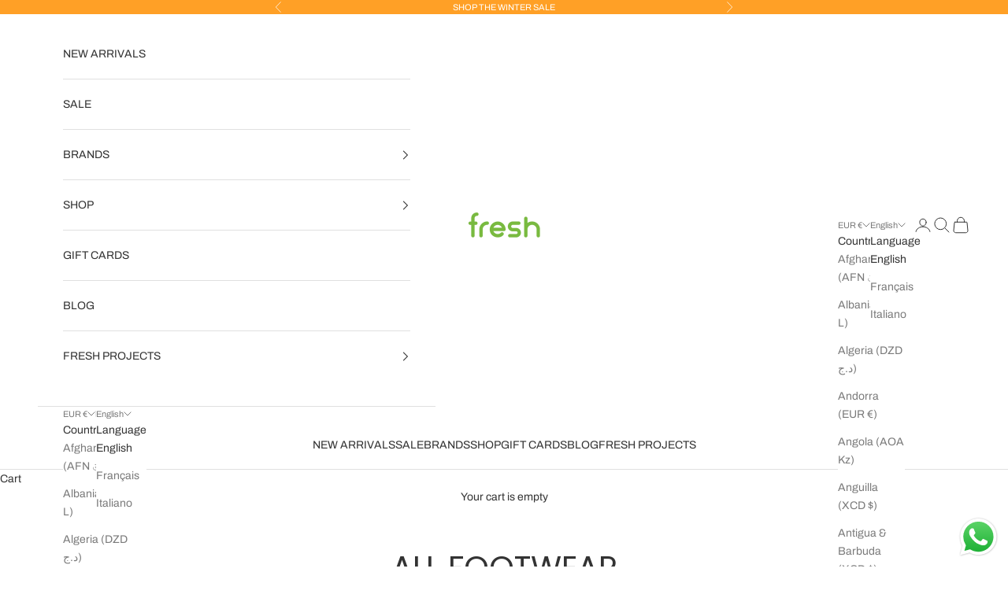

--- FILE ---
content_type: text/html; charset=utf-8
request_url: https://www.freshstoretorino.com/collections/all-footwear
body_size: 86331
content:
<!doctype html>

<html lang="en" dir="ltr">
  <head>
    <meta charset="utf-8">
    <meta name="viewport" content="width=device-width, initial-scale=1.0, height=device-height, minimum-scale=1.0, maximum-scale=5.0">

    <title>All Footwear</title><link rel="canonical" href="https://www.freshstoretorino.com/collections/all-footwear"><link rel="shortcut icon" href="//www.freshstoretorino.com/cdn/shop/files/8EE20CBF-AC85-41B1-B229-E48C49443DD5.jpg?v=1749592336&width=96">
      <link rel="apple-touch-icon" href="//www.freshstoretorino.com/cdn/shop/files/8EE20CBF-AC85-41B1-B229-E48C49443DD5.jpg?v=1749592336&width=180"><link rel="preconnect" href="https://fonts.shopifycdn.com" crossorigin><link rel="preload" href="//www.freshstoretorino.com/cdn/fonts/poppins/poppins_n4.0ba78fa5af9b0e1a374041b3ceaadf0a43b41362.woff2" as="font" type="font/woff2" crossorigin><link rel="preload" href="//www.freshstoretorino.com/cdn/fonts/archivo/archivo_n4.dc8d917cc69af0a65ae04d01fd8eeab28a3573c9.woff2" as="font" type="font/woff2" crossorigin><meta property="og:type" content="website">
  <meta property="og:title" content="All Footwear"><meta property="og:image" content="http://www.freshstoretorino.com/cdn/shop/files/4BF7B0FA-FE01-4903-B937-357B1A8E0BCC.jpg?v=1616890371&width=2048">
  <meta property="og:image:secure_url" content="https://www.freshstoretorino.com/cdn/shop/files/4BF7B0FA-FE01-4903-B937-357B1A8E0BCC.jpg?v=1616890371&width=2048">
  <meta property="og:image:width" content="640">
  <meta property="og:image:height" content="640"><meta property="og:url" content="https://www.freshstoretorino.com/collections/all-footwear">
<meta property="og:site_name" content="Fresh Store Torino"><meta name="twitter:card" content="summary"><meta name="twitter:title" content="All Footwear">
  <meta name="twitter:description" content=""><meta name="twitter:image" content="https://www.freshstoretorino.com/cdn/shop/files/4BF7B0FA-FE01-4903-B937-357B1A8E0BCC.jpg?crop=center&height=1200&v=1616890371&width=1200">
  <meta name="twitter:image:alt" content=""><script async crossorigin fetchpriority="high" src="/cdn/shopifycloud/importmap-polyfill/es-modules-shim.2.4.0.js"></script>
<script type="application/ld+json">
  {
    "@context": "https://schema.org",
    "@type": "BreadcrumbList",
    "itemListElement": [{
        "@type": "ListItem",
        "position": 1,
        "name": "Home",
        "item": "https://www.freshstoretorino.com"
      },{
            "@type": "ListItem",
            "position": 2,
            "name": "All Footwear",
            "item": "https://www.freshstoretorino.com/collections/all-footwear"
          }]
  }
</script><style>/* Typography (heading) */
  @font-face {
  font-family: Poppins;
  font-weight: 400;
  font-style: normal;
  font-display: fallback;
  src: url("//www.freshstoretorino.com/cdn/fonts/poppins/poppins_n4.0ba78fa5af9b0e1a374041b3ceaadf0a43b41362.woff2") format("woff2"),
       url("//www.freshstoretorino.com/cdn/fonts/poppins/poppins_n4.214741a72ff2596839fc9760ee7a770386cf16ca.woff") format("woff");
}

@font-face {
  font-family: Poppins;
  font-weight: 400;
  font-style: italic;
  font-display: fallback;
  src: url("//www.freshstoretorino.com/cdn/fonts/poppins/poppins_i4.846ad1e22474f856bd6b81ba4585a60799a9f5d2.woff2") format("woff2"),
       url("//www.freshstoretorino.com/cdn/fonts/poppins/poppins_i4.56b43284e8b52fc64c1fd271f289a39e8477e9ec.woff") format("woff");
}

/* Typography (body) */
  @font-face {
  font-family: Archivo;
  font-weight: 400;
  font-style: normal;
  font-display: fallback;
  src: url("//www.freshstoretorino.com/cdn/fonts/archivo/archivo_n4.dc8d917cc69af0a65ae04d01fd8eeab28a3573c9.woff2") format("woff2"),
       url("//www.freshstoretorino.com/cdn/fonts/archivo/archivo_n4.bd6b9c34fdb81d7646836be8065ce3c80a2cc984.woff") format("woff");
}

@font-face {
  font-family: Archivo;
  font-weight: 400;
  font-style: italic;
  font-display: fallback;
  src: url("//www.freshstoretorino.com/cdn/fonts/archivo/archivo_i4.37d8c4e02dc4f8e8b559f47082eb24a5c48c2908.woff2") format("woff2"),
       url("//www.freshstoretorino.com/cdn/fonts/archivo/archivo_i4.839d35d75c605237591e73815270f86ab696602c.woff") format("woff");
}

@font-face {
  font-family: Archivo;
  font-weight: 700;
  font-style: normal;
  font-display: fallback;
  src: url("//www.freshstoretorino.com/cdn/fonts/archivo/archivo_n7.651b020b3543640c100112be6f1c1b8e816c7f13.woff2") format("woff2"),
       url("//www.freshstoretorino.com/cdn/fonts/archivo/archivo_n7.7e9106d320e6594976a7dcb57957f3e712e83c96.woff") format("woff");
}

@font-face {
  font-family: Archivo;
  font-weight: 700;
  font-style: italic;
  font-display: fallback;
  src: url("//www.freshstoretorino.com/cdn/fonts/archivo/archivo_i7.3dc798c6f261b8341dd97dd5c78d97d457c63517.woff2") format("woff2"),
       url("//www.freshstoretorino.com/cdn/fonts/archivo/archivo_i7.3b65e9d326e7379bd5f15bcb927c5d533d950ff6.woff") format("woff");
}

:root {
    /* Container */
    --container-max-width: 100%;
    --container-xxs-max-width: 27.5rem; /* 440px */
    --container-xs-max-width: 42.5rem; /* 680px */
    --container-sm-max-width: 61.25rem; /* 980px */
    --container-md-max-width: 71.875rem; /* 1150px */
    --container-lg-max-width: 78.75rem; /* 1260px */
    --container-xl-max-width: 85rem; /* 1360px */
    --container-gutter: 1.25rem;

    --section-vertical-spacing: 2rem;
    --section-vertical-spacing-tight:2rem;

    --section-stack-gap:1.5rem;
    --section-stack-gap-tight:1.5rem;

    /* Form settings */
    --form-gap: 1.25rem; /* Gap between fieldset and submit button */
    --fieldset-gap: 1rem; /* Gap between each form input within a fieldset */
    --form-control-gap: 0.625rem; /* Gap between input and label (ignored for floating label) */
    --checkbox-control-gap: 0.75rem; /* Horizontal gap between checkbox and its associated label */
    --input-padding-block: 0.65rem; /* Vertical padding for input, textarea and native select */
    --input-padding-inline: 0.8rem; /* Horizontal padding for input, textarea and native select */
    --checkbox-size: 0.875rem; /* Size (width and height) for checkbox */

    /* Other sizes */
    --sticky-area-height: calc(var(--announcement-bar-is-sticky, 0) * var(--announcement-bar-height, 0px) + var(--header-is-sticky, 0) * var(--header-is-visible, 1) * var(--header-height, 0px));

    /* RTL support */
    --transform-logical-flip: 1;
    --transform-origin-start: left;
    --transform-origin-end: right;

    /**
     * ---------------------------------------------------------------------
     * TYPOGRAPHY
     * ---------------------------------------------------------------------
     */

    /* Font properties */
    --heading-font-family: Poppins, sans-serif;
    --heading-font-weight: 400;
    --heading-font-style: normal;
    --heading-text-transform: uppercase;
    --heading-letter-spacing: 0.0em;
    --text-font-family: Archivo, sans-serif;
    --text-font-weight: 400;
    --text-font-style: normal;
    --text-letter-spacing: 0.0em;
    --button-font: var(--heading-font-style) var(--heading-font-weight) var(--text-sm) / 1.65 var(--heading-font-family);
    --button-text-transform: uppercase;
    --button-letter-spacing: 0.1em;

    /* Font sizes */--text-heading-size-factor: 1.3;
    --text-h1: max(0.6875rem, clamp(1.375rem, 1.146341463414634rem + 0.975609756097561vw, 2rem) * var(--text-heading-size-factor));
    --text-h2: max(0.6875rem, clamp(1.25rem, 1.0670731707317074rem + 0.7804878048780488vw, 1.75rem) * var(--text-heading-size-factor));
    --text-h3: max(0.6875rem, clamp(1.125rem, 1.0335365853658536rem + 0.3902439024390244vw, 1.375rem) * var(--text-heading-size-factor));
    --text-h4: max(0.6875rem, clamp(1rem, 0.9542682926829268rem + 0.1951219512195122vw, 1.125rem) * var(--text-heading-size-factor));
    --text-h5: calc(0.875rem * var(--text-heading-size-factor));
    --text-h6: calc(0.75rem * var(--text-heading-size-factor));

    --text-xs: 0.75rem;
    --text-sm: 0.8125rem;
    --text-base: 0.875rem;
    --text-lg: 1.0rem;
    --text-xl: 1.125rem;

    /* Rounded variables (used for border radius) */
    --rounded-full: 9999px;
    --button-border-radius: 3.75rem;
    --input-border-radius: 0.0rem;

    /* Box shadow */
    --shadow-sm: 0 2px 8px rgb(0 0 0 / 0.05);
    --shadow: 0 5px 15px rgb(0 0 0 / 0.05);
    --shadow-md: 0 5px 30px rgb(0 0 0 / 0.05);
    --shadow-block: px px px rgb(var(--text-primary) / 0.0);

    /**
     * ---------------------------------------------------------------------
     * OTHER
     * ---------------------------------------------------------------------
     */

    --checkmark-svg-url: url(//www.freshstoretorino.com/cdn/shop/t/16/assets/checkmark.svg?v=77552481021870063511749078864);
    --cursor-zoom-in-svg-url: url(//www.freshstoretorino.com/cdn/shop/t/16/assets/cursor-zoom-in.svg?v=108955593645391258671749078864);
  }

  [dir="rtl"]:root {
    /* RTL support */
    --transform-logical-flip: -1;
    --transform-origin-start: right;
    --transform-origin-end: left;
  }

  @media screen and (min-width: 700px) {
    :root {
      /* Typography (font size) */
      --text-xs: 0.75rem;
      --text-sm: 0.8125rem;
      --text-base: 0.875rem;
      --text-lg: 1.0rem;
      --text-xl: 1.25rem;

      /* Spacing settings */
      --container-gutter: 2rem;
    }
  }

  @media screen and (min-width: 1000px) {
    :root {
      /* Spacing settings */
      --container-gutter: 3rem;

      --section-vertical-spacing: 3rem;
      --section-vertical-spacing-tight: 3rem;

      --section-stack-gap:2.25rem;
      --section-stack-gap-tight:2.25rem;
    }
  }:root {/* Overlay used for modal */
    --page-overlay: 0 0 0 / 0.4;

    /* We use the first scheme background as default */
    --page-background: ;

    /* Product colors */
    --on-sale-text: 255 160 38;
    --on-sale-badge-background: 255 160 38;
    --on-sale-badge-text: 0 0 0 / 0.65;
    --sold-out-badge-background: 239 239 239;
    --sold-out-badge-text: 0 0 0 / 0.65;
    --custom-badge-background: 28 28 28;
    --custom-badge-text: 255 255 255;
    --star-color: 28 28 28;

    /* Status colors */
    --success-background: 212 227 203;
    --success-text: 48 122 7;
    --warning-background: 253 241 224;
    --warning-text: 237 138 0;
    --error-background: 243 204 204;
    --error-text: 203 43 43;
  }.color-scheme--scheme-1 {
      /* Color settings */--accent: 58 179 33;
      --text-color: 51 51 51;
      --background: 255 255 255 / 1.0;
      --background-without-opacity: 255 255 255;
      --background-gradient: ;--border-color: 224 224 224;/* Button colors */
      --button-background: 58 179 33;
      --button-text-color: 255 255 255;

      /* Circled buttons */
      --circle-button-background: 58 179 33;
      --circle-button-text-color: 255 255 255;
    }.shopify-section:has(.section-spacing.color-scheme--bg-54922f2e920ba8346f6dc0fba343d673) + .shopify-section:has(.section-spacing.color-scheme--bg-54922f2e920ba8346f6dc0fba343d673:not(.bordered-section)) .section-spacing {
      padding-block-start: 0;
    }.color-scheme--scheme-2 {
      /* Color settings */--accent: 51 51 51;
      --text-color: 51 51 51;
      --background: 255 255 255 / 1.0;
      --background-without-opacity: 255 255 255;
      --background-gradient: ;--border-color: 224 224 224;/* Button colors */
      --button-background: 51 51 51;
      --button-text-color: 255 255 255;

      /* Circled buttons */
      --circle-button-background: 255 255 255;
      --circle-button-text-color: 28 28 28;
    }.shopify-section:has(.section-spacing.color-scheme--bg-54922f2e920ba8346f6dc0fba343d673) + .shopify-section:has(.section-spacing.color-scheme--bg-54922f2e920ba8346f6dc0fba343d673:not(.bordered-section)) .section-spacing {
      padding-block-start: 0;
    }.color-scheme--scheme-3 {
      /* Color settings */--accent: 58 179 33;
      --text-color: 255 255 255;
      --background: 255 160 38 / 1.0;
      --background-without-opacity: 255 160 38;
      --background-gradient: ;--border-color: 255 174 71;/* Button colors */
      --button-background: 58 179 33;
      --button-text-color: 255 255 255;

      /* Circled buttons */
      --circle-button-background: 255 255 255;
      --circle-button-text-color: 28 28 28;
    }.shopify-section:has(.section-spacing.color-scheme--bg-9b116d92cf226cbdb34f31e653aaa8d4) + .shopify-section:has(.section-spacing.color-scheme--bg-9b116d92cf226cbdb34f31e653aaa8d4:not(.bordered-section)) .section-spacing {
      padding-block-start: 0;
    }.color-scheme--scheme-4 {
      /* Color settings */--accent: 255 255 255;
      --text-color: 51 51 51;
      --background: 255 255 255 / 1.0;
      --background-without-opacity: 255 255 255;
      --background-gradient: ;--border-color: 224 224 224;/* Button colors */
      --button-background: 255 255 255;
      --button-text-color: 58 179 33;

      /* Circled buttons */
      --circle-button-background: 255 255 255;
      --circle-button-text-color: 51 51 51;
    }.shopify-section:has(.section-spacing.color-scheme--bg-54922f2e920ba8346f6dc0fba343d673) + .shopify-section:has(.section-spacing.color-scheme--bg-54922f2e920ba8346f6dc0fba343d673:not(.bordered-section)) .section-spacing {
      padding-block-start: 0;
    }.color-scheme--scheme-11d283d4-9bec-4a16-8a5c-9395611d910e {
      /* Color settings */--accent: 58 179 33;
      --text-color: 255 255 255;
      --background: 255 160 38 / 1.0;
      --background-without-opacity: 255 160 38;
      --background-gradient: ;--border-color: 255 174 71;/* Button colors */
      --button-background: 58 179 33;
      --button-text-color: 255 255 255;

      /* Circled buttons */
      --circle-button-background: 255 255 255;
      --circle-button-text-color: 58 179 33;
    }.shopify-section:has(.section-spacing.color-scheme--bg-9b116d92cf226cbdb34f31e653aaa8d4) + .shopify-section:has(.section-spacing.color-scheme--bg-9b116d92cf226cbdb34f31e653aaa8d4:not(.bordered-section)) .section-spacing {
      padding-block-start: 0;
    }.color-scheme--dialog {
      /* Color settings */--accent: 51 51 51;
      --text-color: 51 51 51;
      --background: 255 255 255 / 1.0;
      --background-without-opacity: 255 255 255;
      --background-gradient: ;--border-color: 224 224 224;/* Button colors */
      --button-background: 51 51 51;
      --button-text-color: 255 255 255;

      /* Circled buttons */
      --circle-button-background: 255 255 255;
      --circle-button-text-color: 28 28 28;
    }
</style><script>
  // This allows to expose several variables to the global scope, to be used in scripts
  window.themeVariables = {
    settings: {
      showPageTransition: null,
      pageType: "collection",
      moneyFormat: "€{{amount}}",
      moneyWithCurrencyFormat: "€{{amount}} EUR",
      currencyCodeEnabled: false,
      cartType: "drawer",
      staggerMenuApparition: true
    },

    strings: {
      addedToCart: "Added to your cart!",
      closeGallery: "Close gallery",
      zoomGallery: "Zoom picture",
      errorGallery: "Image cannot be loaded",
      shippingEstimatorNoResults: "Sorry, we do not ship to your address.",
      shippingEstimatorOneResult: "There is one shipping rate for your address:",
      shippingEstimatorMultipleResults: "There are several shipping rates for your address:",
      shippingEstimatorError: "One or more error occurred while retrieving shipping rates:",
      next: "Next",
      previous: "Previous"
    },

    mediaQueries: {
      'sm': 'screen and (min-width: 700px)',
      'md': 'screen and (min-width: 1000px)',
      'lg': 'screen and (min-width: 1150px)',
      'xl': 'screen and (min-width: 1400px)',
      '2xl': 'screen and (min-width: 1600px)',
      'sm-max': 'screen and (max-width: 699px)',
      'md-max': 'screen and (max-width: 999px)',
      'lg-max': 'screen and (max-width: 1149px)',
      'xl-max': 'screen and (max-width: 1399px)',
      '2xl-max': 'screen and (max-width: 1599px)',
      'motion-safe': '(prefers-reduced-motion: no-preference)',
      'motion-reduce': '(prefers-reduced-motion: reduce)',
      'supports-hover': 'screen and (pointer: fine)',
      'supports-touch': 'screen and (hover: none)'
    }
  };</script><script type="importmap">{
        "imports": {
          "vendor": "//www.freshstoretorino.com/cdn/shop/t/16/assets/vendor.min.js?v=118757129943152772801749078842",
          "theme": "//www.freshstoretorino.com/cdn/shop/t/16/assets/theme.js?v=120688118179581468051749078842",
          "photoswipe": "//www.freshstoretorino.com/cdn/shop/t/16/assets/photoswipe.min.js?v=13374349288281597431749078842"
        }
      }
    </script>

    <script type="module" src="//www.freshstoretorino.com/cdn/shop/t/16/assets/vendor.min.js?v=118757129943152772801749078842"></script>
    <script type="module" src="//www.freshstoretorino.com/cdn/shop/t/16/assets/theme.js?v=120688118179581468051749078842"></script>

    <script>window.performance && window.performance.mark && window.performance.mark('shopify.content_for_header.start');</script><meta name="google-site-verification" content="up2UQrFiwKFADYx6Sj-X-44BKp5kffXbGEwnpQzct2Q">
<meta id="shopify-digital-wallet" name="shopify-digital-wallet" content="/24434277/digital_wallets/dialog">
<meta name="shopify-checkout-api-token" content="e5c9f3d1f960d852fa6bd68abfba1792">
<meta id="in-context-paypal-metadata" data-shop-id="24434277" data-venmo-supported="false" data-environment="production" data-locale="en_US" data-paypal-v4="true" data-currency="EUR">
<link rel="alternate" type="application/atom+xml" title="Feed" href="/collections/all-footwear.atom" />
<link rel="next" href="/collections/all-footwear?page=2">
<link rel="alternate" hreflang="x-default" href="https://www.freshstoretorino.com/collections/all-footwear">
<link rel="alternate" hreflang="en" href="https://www.freshstoretorino.com/collections/all-footwear">
<link rel="alternate" hreflang="fr" href="https://www.freshstoretorino.com/fr/collections/all-footwear">
<link rel="alternate" hreflang="it" href="https://www.freshstoretorino.com/it/collections/all-footwear">
<link rel="alternate" type="application/json+oembed" href="https://www.freshstoretorino.com/collections/all-footwear.oembed">
<script async="async" src="/checkouts/internal/preloads.js?locale=en-IT"></script>
<link rel="preconnect" href="https://shop.app" crossorigin="anonymous">
<script async="async" src="https://shop.app/checkouts/internal/preloads.js?locale=en-IT&shop_id=24434277" crossorigin="anonymous"></script>
<script id="apple-pay-shop-capabilities" type="application/json">{"shopId":24434277,"countryCode":"IT","currencyCode":"EUR","merchantCapabilities":["supports3DS"],"merchantId":"gid:\/\/shopify\/Shop\/24434277","merchantName":"Fresh Store Torino","requiredBillingContactFields":["postalAddress","email","phone"],"requiredShippingContactFields":["postalAddress","email","phone"],"shippingType":"shipping","supportedNetworks":["visa","maestro","masterCard","amex"],"total":{"type":"pending","label":"Fresh Store Torino","amount":"1.00"},"shopifyPaymentsEnabled":true,"supportsSubscriptions":true}</script>
<script id="shopify-features" type="application/json">{"accessToken":"e5c9f3d1f960d852fa6bd68abfba1792","betas":["rich-media-storefront-analytics"],"domain":"www.freshstoretorino.com","predictiveSearch":true,"shopId":24434277,"locale":"en"}</script>
<script>var Shopify = Shopify || {};
Shopify.shop = "fresh-store-torino.myshopify.com";
Shopify.locale = "en";
Shopify.currency = {"active":"EUR","rate":"1.0"};
Shopify.country = "IT";
Shopify.theme = {"name":"Fresh giu 2025","id":182914548055,"schema_name":"Prestige","schema_version":"10.7.0","theme_store_id":855,"role":"main"};
Shopify.theme.handle = "null";
Shopify.theme.style = {"id":null,"handle":null};
Shopify.cdnHost = "www.freshstoretorino.com/cdn";
Shopify.routes = Shopify.routes || {};
Shopify.routes.root = "/";</script>
<script type="module">!function(o){(o.Shopify=o.Shopify||{}).modules=!0}(window);</script>
<script>!function(o){function n(){var o=[];function n(){o.push(Array.prototype.slice.apply(arguments))}return n.q=o,n}var t=o.Shopify=o.Shopify||{};t.loadFeatures=n(),t.autoloadFeatures=n()}(window);</script>
<script>
  window.ShopifyPay = window.ShopifyPay || {};
  window.ShopifyPay.apiHost = "shop.app\/pay";
  window.ShopifyPay.redirectState = null;
</script>
<script id="shop-js-analytics" type="application/json">{"pageType":"collection"}</script>
<script defer="defer" async type="module" src="//www.freshstoretorino.com/cdn/shopifycloud/shop-js/modules/v2/client.init-shop-cart-sync_BT-GjEfc.en.esm.js"></script>
<script defer="defer" async type="module" src="//www.freshstoretorino.com/cdn/shopifycloud/shop-js/modules/v2/chunk.common_D58fp_Oc.esm.js"></script>
<script defer="defer" async type="module" src="//www.freshstoretorino.com/cdn/shopifycloud/shop-js/modules/v2/chunk.modal_xMitdFEc.esm.js"></script>
<script type="module">
  await import("//www.freshstoretorino.com/cdn/shopifycloud/shop-js/modules/v2/client.init-shop-cart-sync_BT-GjEfc.en.esm.js");
await import("//www.freshstoretorino.com/cdn/shopifycloud/shop-js/modules/v2/chunk.common_D58fp_Oc.esm.js");
await import("//www.freshstoretorino.com/cdn/shopifycloud/shop-js/modules/v2/chunk.modal_xMitdFEc.esm.js");

  window.Shopify.SignInWithShop?.initShopCartSync?.({"fedCMEnabled":true,"windoidEnabled":true});

</script>
<script>
  window.Shopify = window.Shopify || {};
  if (!window.Shopify.featureAssets) window.Shopify.featureAssets = {};
  window.Shopify.featureAssets['shop-js'] = {"shop-cart-sync":["modules/v2/client.shop-cart-sync_DZOKe7Ll.en.esm.js","modules/v2/chunk.common_D58fp_Oc.esm.js","modules/v2/chunk.modal_xMitdFEc.esm.js"],"init-fed-cm":["modules/v2/client.init-fed-cm_B6oLuCjv.en.esm.js","modules/v2/chunk.common_D58fp_Oc.esm.js","modules/v2/chunk.modal_xMitdFEc.esm.js"],"shop-cash-offers":["modules/v2/client.shop-cash-offers_D2sdYoxE.en.esm.js","modules/v2/chunk.common_D58fp_Oc.esm.js","modules/v2/chunk.modal_xMitdFEc.esm.js"],"shop-login-button":["modules/v2/client.shop-login-button_QeVjl5Y3.en.esm.js","modules/v2/chunk.common_D58fp_Oc.esm.js","modules/v2/chunk.modal_xMitdFEc.esm.js"],"pay-button":["modules/v2/client.pay-button_DXTOsIq6.en.esm.js","modules/v2/chunk.common_D58fp_Oc.esm.js","modules/v2/chunk.modal_xMitdFEc.esm.js"],"shop-button":["modules/v2/client.shop-button_DQZHx9pm.en.esm.js","modules/v2/chunk.common_D58fp_Oc.esm.js","modules/v2/chunk.modal_xMitdFEc.esm.js"],"avatar":["modules/v2/client.avatar_BTnouDA3.en.esm.js"],"init-windoid":["modules/v2/client.init-windoid_CR1B-cfM.en.esm.js","modules/v2/chunk.common_D58fp_Oc.esm.js","modules/v2/chunk.modal_xMitdFEc.esm.js"],"init-shop-for-new-customer-accounts":["modules/v2/client.init-shop-for-new-customer-accounts_C_vY_xzh.en.esm.js","modules/v2/client.shop-login-button_QeVjl5Y3.en.esm.js","modules/v2/chunk.common_D58fp_Oc.esm.js","modules/v2/chunk.modal_xMitdFEc.esm.js"],"init-shop-email-lookup-coordinator":["modules/v2/client.init-shop-email-lookup-coordinator_BI7n9ZSv.en.esm.js","modules/v2/chunk.common_D58fp_Oc.esm.js","modules/v2/chunk.modal_xMitdFEc.esm.js"],"init-shop-cart-sync":["modules/v2/client.init-shop-cart-sync_BT-GjEfc.en.esm.js","modules/v2/chunk.common_D58fp_Oc.esm.js","modules/v2/chunk.modal_xMitdFEc.esm.js"],"shop-toast-manager":["modules/v2/client.shop-toast-manager_DiYdP3xc.en.esm.js","modules/v2/chunk.common_D58fp_Oc.esm.js","modules/v2/chunk.modal_xMitdFEc.esm.js"],"init-customer-accounts":["modules/v2/client.init-customer-accounts_D9ZNqS-Q.en.esm.js","modules/v2/client.shop-login-button_QeVjl5Y3.en.esm.js","modules/v2/chunk.common_D58fp_Oc.esm.js","modules/v2/chunk.modal_xMitdFEc.esm.js"],"init-customer-accounts-sign-up":["modules/v2/client.init-customer-accounts-sign-up_iGw4briv.en.esm.js","modules/v2/client.shop-login-button_QeVjl5Y3.en.esm.js","modules/v2/chunk.common_D58fp_Oc.esm.js","modules/v2/chunk.modal_xMitdFEc.esm.js"],"shop-follow-button":["modules/v2/client.shop-follow-button_CqMgW2wH.en.esm.js","modules/v2/chunk.common_D58fp_Oc.esm.js","modules/v2/chunk.modal_xMitdFEc.esm.js"],"checkout-modal":["modules/v2/client.checkout-modal_xHeaAweL.en.esm.js","modules/v2/chunk.common_D58fp_Oc.esm.js","modules/v2/chunk.modal_xMitdFEc.esm.js"],"shop-login":["modules/v2/client.shop-login_D91U-Q7h.en.esm.js","modules/v2/chunk.common_D58fp_Oc.esm.js","modules/v2/chunk.modal_xMitdFEc.esm.js"],"lead-capture":["modules/v2/client.lead-capture_BJmE1dJe.en.esm.js","modules/v2/chunk.common_D58fp_Oc.esm.js","modules/v2/chunk.modal_xMitdFEc.esm.js"],"payment-terms":["modules/v2/client.payment-terms_Ci9AEqFq.en.esm.js","modules/v2/chunk.common_D58fp_Oc.esm.js","modules/v2/chunk.modal_xMitdFEc.esm.js"]};
</script>
<script>(function() {
  var isLoaded = false;
  function asyncLoad() {
    if (isLoaded) return;
    isLoaded = true;
    var urls = ["https:\/\/chimpstatic.com\/mcjs-connected\/js\/users\/f5e3781db0cffd5af013fff04\/24e55e01b9816a5ee4e5dcc28.js?shop=fresh-store-torino.myshopify.com","https:\/\/chimpstatic.com\/mcjs-connected\/js\/users\/f5e3781db0cffd5af013fff04\/4d7b4966f804021475d2548e1.js?shop=fresh-store-torino.myshopify.com","https:\/\/crossborder-integration.global-e.com\/resources\/js\/app?shop=fresh-store-torino.myshopify.com","\/\/cdn.shopify.com\/proxy\/403bd5591cc53ca37ec0b54d370ca3978c060758deee0a653ccee410651238ed\/web.global-e.com\/merchant\/storefrontattributes?merchantid=10001422\u0026shop=fresh-store-torino.myshopify.com\u0026sp-cache-control=cHVibGljLCBtYXgtYWdlPTkwMA","https:\/\/cdn.nfcube.com\/instafeed-a1031539ea9f3c38113f63fcdd5d5016.js?shop=fresh-store-torino.myshopify.com"];
    for (var i = 0; i < urls.length; i++) {
      var s = document.createElement('script');
      s.type = 'text/javascript';
      s.async = true;
      s.src = urls[i];
      var x = document.getElementsByTagName('script')[0];
      x.parentNode.insertBefore(s, x);
    }
  };
  if(window.attachEvent) {
    window.attachEvent('onload', asyncLoad);
  } else {
    window.addEventListener('load', asyncLoad, false);
  }
})();</script>
<script id="__st">var __st={"a":24434277,"offset":3600,"reqid":"6e173bc3-4641-42a0-bbcd-acd5ff0e191f-1769077350","pageurl":"www.freshstoretorino.com\/collections\/all-footwear","u":"e70ef11d363b","p":"collection","rtyp":"collection","rid":260925685821};</script>
<script>window.ShopifyPaypalV4VisibilityTracking = true;</script>
<script id="captcha-bootstrap">!function(){'use strict';const t='contact',e='account',n='new_comment',o=[[t,t],['blogs',n],['comments',n],[t,'customer']],c=[[e,'customer_login'],[e,'guest_login'],[e,'recover_customer_password'],[e,'create_customer']],r=t=>t.map((([t,e])=>`form[action*='/${t}']:not([data-nocaptcha='true']) input[name='form_type'][value='${e}']`)).join(','),a=t=>()=>t?[...document.querySelectorAll(t)].map((t=>t.form)):[];function s(){const t=[...o],e=r(t);return a(e)}const i='password',u='form_key',d=['recaptcha-v3-token','g-recaptcha-response','h-captcha-response',i],f=()=>{try{return window.sessionStorage}catch{return}},m='__shopify_v',_=t=>t.elements[u];function p(t,e,n=!1){try{const o=window.sessionStorage,c=JSON.parse(o.getItem(e)),{data:r}=function(t){const{data:e,action:n}=t;return t[m]||n?{data:e,action:n}:{data:t,action:n}}(c);for(const[e,n]of Object.entries(r))t.elements[e]&&(t.elements[e].value=n);n&&o.removeItem(e)}catch(o){console.error('form repopulation failed',{error:o})}}const l='form_type',E='cptcha';function T(t){t.dataset[E]=!0}const w=window,h=w.document,L='Shopify',v='ce_forms',y='captcha';let A=!1;((t,e)=>{const n=(g='f06e6c50-85a8-45c8-87d0-21a2b65856fe',I='https://cdn.shopify.com/shopifycloud/storefront-forms-hcaptcha/ce_storefront_forms_captcha_hcaptcha.v1.5.2.iife.js',D={infoText:'Protected by hCaptcha',privacyText:'Privacy',termsText:'Terms'},(t,e,n)=>{const o=w[L][v],c=o.bindForm;if(c)return c(t,g,e,D).then(n);var r;o.q.push([[t,g,e,D],n]),r=I,A||(h.body.append(Object.assign(h.createElement('script'),{id:'captcha-provider',async:!0,src:r})),A=!0)});var g,I,D;w[L]=w[L]||{},w[L][v]=w[L][v]||{},w[L][v].q=[],w[L][y]=w[L][y]||{},w[L][y].protect=function(t,e){n(t,void 0,e),T(t)},Object.freeze(w[L][y]),function(t,e,n,w,h,L){const[v,y,A,g]=function(t,e,n){const i=e?o:[],u=t?c:[],d=[...i,...u],f=r(d),m=r(i),_=r(d.filter((([t,e])=>n.includes(e))));return[a(f),a(m),a(_),s()]}(w,h,L),I=t=>{const e=t.target;return e instanceof HTMLFormElement?e:e&&e.form},D=t=>v().includes(t);t.addEventListener('submit',(t=>{const e=I(t);if(!e)return;const n=D(e)&&!e.dataset.hcaptchaBound&&!e.dataset.recaptchaBound,o=_(e),c=g().includes(e)&&(!o||!o.value);(n||c)&&t.preventDefault(),c&&!n&&(function(t){try{if(!f())return;!function(t){const e=f();if(!e)return;const n=_(t);if(!n)return;const o=n.value;o&&e.removeItem(o)}(t);const e=Array.from(Array(32),(()=>Math.random().toString(36)[2])).join('');!function(t,e){_(t)||t.append(Object.assign(document.createElement('input'),{type:'hidden',name:u})),t.elements[u].value=e}(t,e),function(t,e){const n=f();if(!n)return;const o=[...t.querySelectorAll(`input[type='${i}']`)].map((({name:t})=>t)),c=[...d,...o],r={};for(const[a,s]of new FormData(t).entries())c.includes(a)||(r[a]=s);n.setItem(e,JSON.stringify({[m]:1,action:t.action,data:r}))}(t,e)}catch(e){console.error('failed to persist form',e)}}(e),e.submit())}));const S=(t,e)=>{t&&!t.dataset[E]&&(n(t,e.some((e=>e===t))),T(t))};for(const o of['focusin','change'])t.addEventListener(o,(t=>{const e=I(t);D(e)&&S(e,y())}));const B=e.get('form_key'),M=e.get(l),P=B&&M;t.addEventListener('DOMContentLoaded',(()=>{const t=y();if(P)for(const e of t)e.elements[l].value===M&&p(e,B);[...new Set([...A(),...v().filter((t=>'true'===t.dataset.shopifyCaptcha))])].forEach((e=>S(e,t)))}))}(h,new URLSearchParams(w.location.search),n,t,e,['guest_login'])})(!0,!0)}();</script>
<script integrity="sha256-4kQ18oKyAcykRKYeNunJcIwy7WH5gtpwJnB7kiuLZ1E=" data-source-attribution="shopify.loadfeatures" defer="defer" src="//www.freshstoretorino.com/cdn/shopifycloud/storefront/assets/storefront/load_feature-a0a9edcb.js" crossorigin="anonymous"></script>
<script crossorigin="anonymous" defer="defer" src="//www.freshstoretorino.com/cdn/shopifycloud/storefront/assets/shopify_pay/storefront-65b4c6d7.js?v=20250812"></script>
<script data-source-attribution="shopify.dynamic_checkout.dynamic.init">var Shopify=Shopify||{};Shopify.PaymentButton=Shopify.PaymentButton||{isStorefrontPortableWallets:!0,init:function(){window.Shopify.PaymentButton.init=function(){};var t=document.createElement("script");t.src="https://www.freshstoretorino.com/cdn/shopifycloud/portable-wallets/latest/portable-wallets.en.js",t.type="module",document.head.appendChild(t)}};
</script>
<script data-source-attribution="shopify.dynamic_checkout.buyer_consent">
  function portableWalletsHideBuyerConsent(e){var t=document.getElementById("shopify-buyer-consent"),n=document.getElementById("shopify-subscription-policy-button");t&&n&&(t.classList.add("hidden"),t.setAttribute("aria-hidden","true"),n.removeEventListener("click",e))}function portableWalletsShowBuyerConsent(e){var t=document.getElementById("shopify-buyer-consent"),n=document.getElementById("shopify-subscription-policy-button");t&&n&&(t.classList.remove("hidden"),t.removeAttribute("aria-hidden"),n.addEventListener("click",e))}window.Shopify?.PaymentButton&&(window.Shopify.PaymentButton.hideBuyerConsent=portableWalletsHideBuyerConsent,window.Shopify.PaymentButton.showBuyerConsent=portableWalletsShowBuyerConsent);
</script>
<script data-source-attribution="shopify.dynamic_checkout.cart.bootstrap">document.addEventListener("DOMContentLoaded",(function(){function t(){return document.querySelector("shopify-accelerated-checkout-cart, shopify-accelerated-checkout")}if(t())Shopify.PaymentButton.init();else{new MutationObserver((function(e,n){t()&&(Shopify.PaymentButton.init(),n.disconnect())})).observe(document.body,{childList:!0,subtree:!0})}}));
</script>
<script id='scb4127' type='text/javascript' async='' src='https://www.freshstoretorino.com/cdn/shopifycloud/privacy-banner/storefront-banner.js'></script><link id="shopify-accelerated-checkout-styles" rel="stylesheet" media="screen" href="https://www.freshstoretorino.com/cdn/shopifycloud/portable-wallets/latest/accelerated-checkout-backwards-compat.css" crossorigin="anonymous">
<style id="shopify-accelerated-checkout-cart">
        #shopify-buyer-consent {
  margin-top: 1em;
  display: inline-block;
  width: 100%;
}

#shopify-buyer-consent.hidden {
  display: none;
}

#shopify-subscription-policy-button {
  background: none;
  border: none;
  padding: 0;
  text-decoration: underline;
  font-size: inherit;
  cursor: pointer;
}

#shopify-subscription-policy-button::before {
  box-shadow: none;
}

      </style>

<script>window.performance && window.performance.mark && window.performance.mark('shopify.content_for_header.end');</script>
<link href="//www.freshstoretorino.com/cdn/shop/t/16/assets/theme.css?v=59476350486779203171749078842" rel="stylesheet" type="text/css" media="all" /><!-- BEGIN app block: shopify://apps/boost-ai-search-filter/blocks/boost-sd-ssr/7fc998ae-a150-4367-bab8-505d8a4503f7 --><script type="text/javascript">"use strict";(()=>{function mergeDeepMutate(target,...sources){if(!target)return target;if(sources.length===0)return target;const isObject=obj=>!!obj&&typeof obj==="object";const isPlainObject=obj=>{if(!isObject(obj))return false;const proto=Object.getPrototypeOf(obj);return proto===Object.prototype||proto===null};for(const source of sources){if(!source)continue;for(const key in source){const sourceValue=source[key];if(!(key in target)){target[key]=sourceValue;continue}const targetValue=target[key];if(Array.isArray(targetValue)&&Array.isArray(sourceValue)){target[key]=targetValue.concat(...sourceValue)}else if(isPlainObject(targetValue)&&isPlainObject(sourceValue)){target[key]=mergeDeepMutate(targetValue,sourceValue)}else{target[key]=sourceValue}}}return target}var Application=class{constructor(config,dataObjects){this.modules=[];this.cachedModulesByConstructor=new Map;this.status="created";this.cachedEventListeners={};this.registryBlockListeners=[];this.readyListeners=[];this.mode="production";this.logLevel=1;this.blocks={};const boostWidgetIntegration=window.boostWidgetIntegration;this.config=config||{logLevel:boostWidgetIntegration?.config?.logLevel,env:"production"};this.logLevel=this.config.logLevel??(this.mode==="production"?2:this.logLevel);if(this.config.logLevel==null){this.config.logLevel=this.logLevel}this.dataObjects=dataObjects||{};this.logger={debug:(...args)=>{if(this.logLevel<=0){console.debug("Boost > [DEBUG] ",...args)}},info:(...args)=>{if(this.logLevel<=1){console.info("Boost > [INFO] ",...args)}},warn:(...args)=>{if(this.logLevel<=2){console.warn("Boost > [WARN] ",...args)}},error:(...args)=>{if(this.logLevel<=3){console.error("Boost > [ERROR] ",...args)}}}}bootstrap(){if(this.status==="bootstrapped"){this.logger.warn("Application already bootstrapped");return}if(this.status==="started"){this.logger.warn("Application already started");return}this.loadModuleEventListeners();this.dispatchLifecycleEvent({name:"onBeforeAppBootstrap",payload:null});if(this.config?.customization?.app?.onBootstrap){this.config.customization.app.onBootstrap(this)}this.extendAppConfigFromModules();this.extendAppConfigFromGlobalVariables();this.initializeDataObjects();this.assignGlobalVariables();this.status="bootstrapped";this.dispatchLifecycleEvent({name:"onAppBootstrap",payload:null})}async initModules(){await Promise.all(this.modules.map(async module=>{if(!module.shouldInit()){this.logger.info("Module not initialized",module.constructor.name,"shouldInit returned false");return}module.onBeforeModuleInit?.();this.dispatchLifecycleEvent({name:"onBeforeModuleInit",payload:{module}});this.logger.info(`Initializing ${module.constructor.name} module`);try{await module.init();this.dispatchLifecycleEvent({name:"onModuleInit",payload:{module}})}catch(error){this.logger.error(`Error initializing module ${module.constructor.name}:`,error);this.dispatchLifecycleEvent({name:"onModuleError",payload:{module,error:error instanceof Error?error:new Error(String(error))}})}}))}getModule(constructor){const module=this.cachedModulesByConstructor.get(constructor);if(module&&!module.shouldInit()){return void 0}return module}getModuleByName(name){const module=this.modules.find(mod=>{const ModuleClass=mod.constructor;return ModuleClass.moduleName===name});if(module&&!module.shouldInit()){return void 0}return module}registerBlock(block){if(!block.id){this.logger.error("Block id is required");return}const blockId=block.id;if(this.blocks[blockId]){this.logger.error(`Block with id ${blockId} already exists`);return}this.blocks[blockId]=block;if(window.boostWidgetIntegration.blocks){window.boostWidgetIntegration.blocks[blockId]=block}this.dispatchLifecycleEvent({name:"onRegisterBlock",payload:{block}});this.registryBlockListeners.forEach(listener=>{try{listener(block)}catch(error){this.logger.error("Error in registry block listener:",error)}})}addRegistryBlockListener(listener){this.registryBlockListeners.push(listener);Object.values(this.blocks).forEach(block=>{try{listener(block)}catch(error){this.logger.error("Error in registry block listener for existing block:",error)}})}removeRegistryBlockListener(listener){const index=this.registryBlockListeners.indexOf(listener);if(index>-1){this.registryBlockListeners.splice(index,1)}}onReady(handler){if(this.status==="started"){try{handler()}catch(error){this.logger.error("Error in ready handler:",error)}}else{this.readyListeners.push(handler)}}assignGlobalVariables(){if(!window.boostWidgetIntegration){window.boostWidgetIntegration={}}Object.assign(window.boostWidgetIntegration,{TAEApp:this,config:this.config,dataObjects:this.dataObjects,blocks:this.blocks})}async start(){this.logger.info("Application starting");this.bootstrap();this.dispatchLifecycleEvent({name:"onBeforeAppStart",payload:null});await this.initModules();this.status="started";this.dispatchLifecycleEvent({name:"onAppStart",payload:null});this.readyListeners.forEach(listener=>{try{listener()}catch(error){this.logger.error("Error in ready listener:",error)}});if(this.config?.customization?.app?.onStart){this.config.customization.app.onStart(this)}}destroy(){if(this.status!=="started"){this.logger.warn("Application not started yet");return}this.modules.forEach(module=>{this.dispatchLifecycleEvent({name:"onModuleDestroy",payload:{module}});module.destroy()});this.modules=[];this.resetBlocks();this.status="destroyed";this.dispatchLifecycleEvent({name:"onAppDestroy",payload:null})}setLogLevel(level){this.logLevel=level;this.updateConfig({logLevel:level})}loadModule(ModuleConstructor){if(!ModuleConstructor){return this}const app=this;const moduleInstance=new ModuleConstructor(app);if(app.cachedModulesByConstructor.has(ModuleConstructor)){this.logger.warn(`Module ${ModuleConstructor.name} already loaded`);return app}this.modules.push(moduleInstance);this.cachedModulesByConstructor.set(ModuleConstructor,moduleInstance);this.logger.info(`Module ${ModuleConstructor.name} already loaded`);return app}updateConfig(newConfig){if(typeof newConfig==="function"){this.config=newConfig(this.config)}else{mergeDeepMutate(this.config,newConfig)}return this.config}dispatchLifecycleEvent(event){switch(event.name){case"onBeforeAppBootstrap":this.triggerEvent("onBeforeAppBootstrap",event);break;case"onAppBootstrap":this.logger.info("Application bootstrapped");this.triggerEvent("onAppBootstrap",event);break;case"onBeforeModuleInit":this.triggerEvent("onBeforeModuleInit",event);break;case"onModuleInit":this.logger.info(`Module ${event.payload.module.constructor.name} initialized`);this.triggerEvent("onModuleInit",event);break;case"onModuleDestroy":this.logger.info(`Module ${event.payload.module.constructor.name} destroyed`);this.triggerEvent("onModuleDestroy",event);break;case"onBeforeAppStart":this.triggerEvent("onBeforeAppStart",event);break;case"onAppStart":this.logger.info("Application started");this.triggerEvent("onAppStart",event);break;case"onAppDestroy":this.logger.info("Application destroyed");this.triggerEvent("onAppDestroy",event);break;case"onAppError":this.logger.error("Application error",event.payload.error);this.triggerEvent("onAppError",event);break;case"onModuleError":this.logger.error("Module error",event.payload.module.constructor.name,event.payload.error);this.triggerEvent("onModuleError",event);break;case"onRegisterBlock":this.logger.info(`Block registered with id: ${event.payload.block.id}`);this.triggerEvent("onRegisterBlock",event);break;default:this.logger.warn("Unknown lifecycle event",event);break}}triggerEvent(eventName,event){const eventListeners=this.cachedEventListeners[eventName];if(eventListeners){eventListeners.forEach(listener=>{try{if(eventName==="onRegisterBlock"&&event.payload&&"block"in event.payload){listener(event.payload.block)}else{listener(event)}}catch(error){this.logger.error(`Error in event listener for ${eventName}:`,error,"Event data:",event)}})}}extendAppConfigFromModules(){this.modules.forEach(module=>{const extendAppConfig=module.extendAppConfig;if(extendAppConfig){mergeDeepMutate(this.config,extendAppConfig)}})}extendAppConfigFromGlobalVariables(){const initializedGlobalConfig=window.boostWidgetIntegration?.config;if(initializedGlobalConfig){mergeDeepMutate(this.config,initializedGlobalConfig)}}initializeDataObjects(){this.modules.forEach(module=>{const dataObject=module.dataObject;if(dataObject){mergeDeepMutate(this.dataObjects,dataObject)}})}resetBlocks(){this.logger.info("Resetting all blocks");this.blocks={}}loadModuleEventListeners(){this.cachedEventListeners={};const eventNames=["onBeforeAppBootstrap","onAppBootstrap","onModuleInit","onModuleDestroy","onBeforeAppStart","onAppStart","onAppDestroy","onAppError","onModuleError","onRegisterBlock"];this.modules.forEach(module=>{eventNames.forEach(eventName=>{const eventListener=(...args)=>{if(this.status==="bootstrapped"||this.status==="started"){if(!module.shouldInit())return}return module[eventName]?.(...args)};if(typeof eventListener==="function"){if(!this.cachedEventListeners[eventName]){this.cachedEventListeners[eventName]=[]}if(eventName==="onRegisterBlock"){this.cachedEventListeners[eventName]?.push((block=>{eventListener.call(module,block)}))}else{this.cachedEventListeners[eventName]?.push(eventListener.bind(module))}}})})}};var Module=class{constructor(app){this.app=app}shouldInit(){return true}destroy(){}init(){}get extendAppConfig(){return{}}get dataObject(){return{}}};var BoostTAEAppModule=class extends Module{constructor(){super(...arguments);this.boostTAEApp=null}get TAEApp(){const boostTAE=getBoostTAE();if(!boostTAE){throw new Error("Boost TAE is not initialized")}this.boostTAEApp=boostTAE;return this.boostTAEApp}get TAEAppConfig(){return this.TAEApp.config}get TAEAppDataObjects(){return this.TAEApp.dataObjects}};var AdditionalElement=class extends BoostTAEAppModule{get extendAppConfig(){return {additionalElementSettings:Object.assign(
        {
          
        }, {"customSortingList":"relevance|best-selling|manual|title-ascending|title-descending|price-ascending|price-descending|created-ascending|created-descending"})};}};AdditionalElement.moduleName="AdditionalElement";function getShortenToFullParamMap(){const shortenUrlParamList=getBoostTAE().config?.filterSettings?.shortenUrlParamList;const map={};if(!Array.isArray(shortenUrlParamList)){return map}shortenUrlParamList.forEach(item=>{if(typeof item!=="string")return;const idx=item.lastIndexOf(":");if(idx===-1)return;const full=item.slice(0,idx).trim();const short=item.slice(idx+1).trim();if(full.length>0&&short.length>0){map[short]=full}});return map}function generateUUID(){return "xxxxxxxx-xxxx-xxxx-xxxx-xxxxxxxxxxxx".replace(/[x]/g,function(){const r=Math.random()*16|0;return r.toString(16)});}function getQueryParamByKey(key){const urlParams=new URLSearchParams(window.location.search);return urlParams.get(key)}function convertValueRequestStockStatus(v){if(typeof v==="string"){if(v==="out-of-stock")return false;return true}if(Array.isArray(v)){return v.map(_v=>{if(_v==="out-of-stock"){return false}return true})}return false}function isMobileWidth(){return window.innerWidth<576}function isTabletPortraitMaxWidth(){return window.innerWidth<991}function detectDeviceByWidth(){let result="";if(isMobileWidth()){result+="mobile|"}else{result=result.replace("mobile|","")}if(isTabletPortraitMaxWidth()){result+="tablet_portrait_max"}else{result=result.replace("tablet_portrait_max","")}return result}function getSortBy(){const{generalSettings:{collection_id=0,page="collection",default_sort_by:defaultSortBy}={},additionalElementSettings:{default_sort_order:defaultSortOrder={},customSortingList}={}}=getBoostTAE().config;const defaultSortingList=["relevance","best-selling","manual","title-ascending","title-descending","price-ascending","price-descending","created-ascending","created-descending"];const sortQueryKey=getQueryParamByKey("sort");const sortingList=customSortingList?customSortingList.split("|"):defaultSortingList;if(sortQueryKey&&sortingList.includes(sortQueryKey))return sortQueryKey;const searchPage=page==="search";const collectionPage=page==="collection";if(searchPage)sortingList.splice(sortingList.indexOf("manual"),1);const{all,search}=defaultSortOrder;if(collectionPage){if(collection_id in defaultSortOrder){return defaultSortOrder[collection_id]}else if(all){return all}else if(defaultSortBy){return defaultSortBy}}else if(searchPage){return search||"relevance"}return""}var addParamsLocale=(params={})=>{params.return_all_currency_fields=false;return{...params,currency_rate:window.Shopify?.currency?.rate,currency:window.Shopify?.currency?.active,country:window.Shopify?.country}};var getLocalStorage=key=>{try{const value=localStorage.getItem(key);if(value)return JSON.parse(value);return null}catch{return null}};var setLocalStorage=(key,value)=>{try{localStorage.setItem(key,JSON.stringify(value))}catch(error){getBoostTAE().logger.error("Error setLocalStorage",error)}};var removeLocalStorage=key=>{try{localStorage.removeItem(key)}catch(error){getBoostTAE().logger.error("Error removeLocalStorage",error)}};function roundToNearest50(num){const remainder=num%50;if(remainder>25){return num+(50-remainder)}else{return num-remainder}}function lazyLoadImages(dom){if(!dom)return;const lazyImages=dom.querySelectorAll(".boost-sd__product-image-img[loading='lazy']");lazyImages.forEach(function(img){inViewPortHandler(img.parentElement,element=>{const imgElement=element.querySelector(".boost-sd__product-image-img[loading='lazy']");if(imgElement){imgElement.removeAttribute("loading")}})})}function inViewPortHandler(elements,callback){const observer=new IntersectionObserver(function intersectionObserverCallback(entries,observer2){entries.forEach(function(entry){if(entry.isIntersecting){callback(entry.target);observer2.unobserve(entry.target)}})});if(Array.isArray(elements)){elements.forEach(element=>observer.observe(element))}else{observer.observe(elements)}}var isBadUrl=url=>{try{if(!url){const searchString2=getWindowLocation().search;if(!searchString2||searchString2.length<=1){return false}return checkSearchStringForXSS(searchString2)}if(typeof url==="string"){const questionMarkIndex=url.indexOf("?");const searchString2=questionMarkIndex>=0?url.substring(questionMarkIndex):"";if(!searchString2||searchString2.length<=1){return false}return checkSearchStringForXSS(searchString2)}const searchString=url.search;if(!searchString||searchString.length<=1){return false}return checkSearchStringForXSS(searchString)}catch{return true}};var checkSearchStringForXSS=searchString=>{const urlParams=decodeURIComponent(searchString).split("&");for(let i=0;i<urlParams.length;i++){if(isBadSearchTerm(urlParams[i])){return true}}return false};var getWindowLocation=()=>{const href=window.location.href;const escapedHref=href.replace(/%3C/g,"&lt;").replace(/%3E/g,"&gt;");const rebuildHrefArr=[];for(let i=0;i<escapedHref.length;i++){rebuildHrefArr.push(escapedHref.charAt(i))}const rebuildHref=rebuildHrefArr.join("").split("&lt;").join("%3C").split("&gt;").join("%3E");let rebuildSearch="";const hrefWithoutHash=rebuildHref.replace(/#.*$/,"");if(hrefWithoutHash.split("?").length>1){rebuildSearch=hrefWithoutHash.split("?")[1];if(rebuildSearch.length>0){rebuildSearch="?"+rebuildSearch}}return{pathname:window.location.pathname,href:rebuildHref,search:rebuildSearch}};var isBadSearchTerm=term=>{if(typeof term=="string"){term=term.toLowerCase();const domEvents=["img src","script","alert","onabort","popstate","afterprint","beforeprint","beforeunload","blur","canplay","canplaythrough","change","click","contextmenu","copy","cut","dblclick","drag","dragend","dragenter","dragleave","dragover","dragstart","drop","durationchange","ended","error","focus","focusin","focusout","fullscreenchange","fullscreenerror","hashchange","input","invalid","keydown","keypress","keyup","load","loadeddata","loadedmetadata","loadstart","mousedown","mouseenter","mouseleave","mousemove","mouseover","mouseout","mouseout","mouseup","offline","online","pagehide","pageshow","paste","pause","play","playing","progress","ratechange","resize","reset","scroll","search","seeked","seeking","select","show","stalled","submit","suspend","timeupdate","toggle","touchcancel","touchend","touchmove","touchstart","unload","volumechange","waiting","wheel"];const potentialEventRegex=new RegExp(domEvents.join("=|on"));const countOpenTag=(term.match(/</g)||[]).length;const countCloseTag=(term.match(/>/g)||[]).length;const isAlert=(term.match(/alert\(/g)||[]).length;const isConsoleLog=(term.match(/console\.log\(/g)||[]).length;const isExecCommand=(term.match(/execCommand/g)||[]).length;const isCookie=(term.match(/document\.cookie/g)||[]).length;const isJavascript=(term.match(/j.*a.*v.*a.*s.*c.*r.*i.*p.*t/g)||[]).length;const isPotentialEvent=potentialEventRegex.test(term);if(countOpenTag>0&&countCloseTag>0||countOpenTag>1||countCloseTag>1||isAlert||isConsoleLog||isExecCommand||isCookie||isJavascript||isPotentialEvent){return true}}return false};var isCollectionPage=()=>{return getBoostTAE().config.generalSettings?.page==="collection"};var isSearchPage=()=>{return getBoostTAE().config.generalSettings?.page==="search"};var isCartPage=()=>{return getBoostTAE().config.generalSettings?.page==="cart"};var isProductPage=()=>{return getBoostTAE().config.generalSettings?.page==="product"};var isHomePage=()=>{return getBoostTAE().config.generalSettings?.page==="index"};var isVendorPage=()=>{return window.location.pathname.indexOf("/collections/vendors")>-1};var getCurrentPage=()=>{let currentPage="";switch(true){case isCollectionPage():currentPage="collection_page";break;case isSearchPage():currentPage="search_page";break;case isProductPage():currentPage="product_page";break;case isCartPage():currentPage="cart_page";break;case isHomePage():currentPage="home_page";break;default:break}return currentPage};var checkExistFilterOptionParam=()=>{const queryParams=new URLSearchParams(window.location.search);const shortenToFullMap=getShortenToFullParamMap();const hasShortenMap=Object.keys(shortenToFullMap).length>0;for(const[key]of queryParams.entries()){if(key.indexOf("pf_")>-1){return true}if(hasShortenMap&&shortenToFullMap[key]){return true}}return false};function getCustomerId(){return window?.__st?.cid||window?.meta?.page?.customerId||window?.ShopifyAnalytics?.meta?.page?.customerId||window?.ShopifyAnalytics?.lib?.user?.()?.traits()?.uniqToken}function isShopifyTypePage(){return window.location.pathname.indexOf("/collections/types")>-1}var _Analytics=class _Analytics extends BoostTAEAppModule{saveRequestId(type,request_id,bundles=[]){const requestIds=getLocalStorage(_Analytics.STORAGE_KEY_PRE_REQUEST_IDS)||{};requestIds[type]=request_id;if(Array.isArray(bundles)){bundles?.forEach(bundle=>{let placement="";switch(type){case"search":placement=_Analytics.KEY_PLACEMENT_BY_TYPE.search_page;break;case"suggest":placement=_Analytics.KEY_PLACEMENT_BY_TYPE.search_page;break;case"product_page_bundle":placement=_Analytics.KEY_PLACEMENT_BY_TYPE.product_page;break;default:break}requestIds[`${bundle.widgetId||""}_${placement}`]=request_id})}setLocalStorage(_Analytics.STORAGE_KEY_PRE_REQUEST_IDS,requestIds)}savePreAction(type){setLocalStorage(_Analytics.STORAGE_KEY_PRE_ACTION,type)}};_Analytics.moduleName="Analytics";_Analytics.STORAGE_KEY_PRE_REQUEST_IDS="boostSdPreRequestIds";_Analytics.STORAGE_KEY_PRE_ACTION="boostSdPreAction";_Analytics.KEY_PLACEMENT_BY_TYPE={product_page:"product_page",search_page:"search_page",instant_search:"instant_search"};var Analytics=_Analytics;var AppSettings=class extends BoostTAEAppModule{get extendAppConfig(){return {cdn:"https://cdn.boostcommerce.io",bundleUrl:"https://services.mybcapps.com/bc-sf-filter/bundles",productUrl:"https://services.mybcapps.com/bc-sf-filter/products",subscriptionUrl:"https://services.mybcapps.com/bc-sf-filter/subscribe-b2s",taeSettings:window.boostWidgetIntegration?.taeSettings||{instantSearch:{enabled:false}},generalSettings:Object.assign(
  {preview_mode:false,preview_path:"",page:"collection",custom_js_asset_url:"",custom_css_asset_url:"",collection_id: 260925685821,collection_handle:"all-footwear",collection_product_count: 85,...
            {
              
                collection_count: 85,
              
              
            },collection_tags: null,current_tags: null,default_sort_by:"created-descending",swatch_extension:"png",no_image_url:"https://cdn.shopify.com/extensions/019be4f8-6aac-7bf7-8583-c85851eaaabd/boost-fe-204/assets/boost-pfs-no-image.jpg",search_term:"",template:"collection",currencies:["AED","AFN","ALL","AMD","AOA","ARS","AUD","AWG","AZN","BAM","BBD","BDT","BIF","BND","BOB","BRL","BSD","BWP","BZD","CAD","CHF","CLP","CNY","COP","CRC","CVE","CZK","DJF","DKK","DOP","DZD","EGP","ETB","EUR","FJD","FKP","GBP","GEL","GMD","GNF","GTQ","GYD","HKD","HNL","HTG","HUF","IDR","ILS","INR","ISK","JMD","JPY","KES","KGS","KHR","KMF","KRW","KYD","KZT","LAK","LBP","LKR","LRD","LSL","MAD","MDL","MKD","MMK","MNT","MOP","MUR","MVR","MWK","MXN","MYR","MZN","NAD","NGN","NIO","NOK","NPR","NZD","PEN","PGK","PHP","PKR","PLN","PYG","QAR","RON","RSD","RWF","SAR","SBD","SCR","SEK","SGD","SHP","SLL","SRD","STD","SZL","THB","TOP","TTD","TWD","TZS","UGX","USD","UYU","UZS","VND","VUV","WST","XAF","XCD","XOF","XPF","ZAR","ZMW"],current_currency:"EUR",published_locales:{...
                {"en":true,"fr":false,"it":false}
              },current_locale:"en"},
  {"addCollectionToProductUrl":false}
),translation:{},...
        {
          
          
          
            translation: {"refine":"Refine By","refineMobile":"Refine By","refineMobileCollapse":"Hide Filter","clear":"Clear","clearAll":"Clear All","viewMore":"View More","viewLess":"View Less","apply":"Apply","close":"Close","showLimit":"Show","collectionAll":"All","under":"Under","above":"Above","ratingStars":"Star","showResult":"Show results","searchOptions":"Search Options","loadMore":"Load More","loadMoreTotal":"{{ from }} - {{ to }} of {{ total }} Products","search":{"generalTitle":"Search","resultHeader":"Search results for \"{{ terms }}\"","resultNumber":"Showing {{ count }} results for \"{{ terms }}\"","seeAllProducts":"See all products","resultEmpty":"We are sorry! We couldn't find results for \"{{ terms }}\".{{ breakline }}But don't give up – check the spelling or try less specific search terms.","resultEmptyWithSuggestion":"Sorry, nothing found for \"{{ terms }}\". Check out these items instead?","searchTotalResult":"Showing {{ count }} result","searchTotalResults":"Showing {{ count }} results","searchPanelProduct":"Products","searchPanelCollection":"Collections","searchPanelPage":"Blogs & Pages","searchTipsTitle":"Search tips","searchTipsContent":"Please double-check your spelling.{{ breakline }}Use more generic search terms.{{ breakline }}Enter fewer keywords.{{ breakline }}Try searching by product type, brand, model number or product feature.","noSearchResultSearchTermLabel":"Check out some of these popular searches","noSearchResultProductsLabel":"Trending products","searchBoxOnclickRecentSearchLabel":"Recent searches","searchBoxOnclickSearchTermLabel":"Popular searches","searchBoxOnclickProductsLabel":"Trending products"},"suggestion":{"viewAll":"View all results","didYouMean":"Did you mean: {{ terms }}?","searchBoxPlaceholder":"Search","suggestQuery":"Showing results for {{ terms }}","instantSearchSuggestionsLabel":"Popular suggestions","instantSearchCollectionsLabel":"Collections","instantSearchProductsLabel":"Products","instantSearchPagesLabel":"Pages","searchBoxOnclickRecentSearchLabel":"Recent searches","searchBoxOnclickSearchTermLabel":"Popular searches","searchBoxOnclickProductsLabel":"Trending products","noSearchResultSearchTermLabel":"Check out some of these popular searches","noSearchResultProductsLabel":"Trending products"},"error":{"noFilterResult":"Sorry, no products matched your selection","noSearchResult":"Sorry, no products matched the keyword","noProducts":"No products found in this collection","noSuggestionResult":"Sorry, nothing found for \"{{ terms }}\"","noSuggestionProducts":"Sorry, nothing found for \"{{ terms }}\""},"recommendation":{"homepage-744744":"Just dropped","homepage-171868":"Best Sellers","collectionpage-028863":"Just dropped","collectionpage-475765":"Most Popular Products","productpage-267400":"Recently viewed","productpage-484146":"Frequently Bought Together","cartpage-864803":"Still interested in this?","cartpage-035033":"Similar Products"},"productItem":{"qvBtnLabel":"Quick view","atcAvailableLabel":"Add to cart","soldoutLabel":"Sold out","productItemSale":"Sale","productItemSoldOut":"Sold out","viewProductBtnLabel":"View product","atcSelectOptionsLabel":"Select options","savingAmount":"Save {{saleAmount}}","swatchButtonText1":"+{{count}}","swatchButtonText2":"+{{count}}","swatchButtonText3":"+{{count}}","inventoryInStock":"In stock","inventoryLowStock":"Only {{count}} left!","inventorySoldOut":"Sold out","atcAddingToCartBtnLabel":"Adding...","atcAddedToCartBtnLabel":"Added!","atcFailedToCartBtnLabel":"Failed!"},"quickView":{"qvQuantity":"Quantity","qvViewFullDetails":"View full details","buyItNowBtnLabel":"Buy it now","qvQuantityError":"Please input quantity"},"cart":{"atcMiniCartSubtotalLabel":"Subtotal","atcMiniCartEmptyCartLabel":"Your Cart Is Currently Empty","atcMiniCartCountItemLabel":"item","atcMiniCartCountItemLabelPlural":"items","atcMiniCartShopingCartLabel":"Your cart","atcMiniCartViewCartLabel":"View cart","atcMiniCartCheckoutLabel":"Checkout"},"recentlyViewed":{"recentProductHeading":"Recently Viewed Products"},"mostPopular":{"popularProductsHeading":"Popular Products"},"perpage":{"productCountPerPage":"Display: {{count}} per page"},"productCount":{"textDescriptionCollectionHeader":"{{count}} product","textDescriptionCollectionHeaderPlural":"{{count}} products","textDescriptionToolbar":"{{count}} product","textDescriptionToolbarPlural":"{{count}} products","textDescriptionPagination":"Showing {{from}} - {{to}} of {{total}} product","textDescriptionPaginationPlural":"Showing {{from}} - {{to}} of {{total}} products"},"pagination":{"loadPreviousText":"Load Previous Page","loadPreviousInfiniteText":"Load Previous Page","loadMoreText":"Load more","prevText":"Previous","nextText":"Next"},"sortingList":{"sorting":"Sort by","relevance":"Relevance","best-selling":"Best selling","manual":"Manual","title-ascending":"Title ascending","title-descending":"Title descending","price-ascending":"Price ascending","price-descending":"Price descending","created-ascending":"Created ascending","created-descending":"Created descending"},"collectionHeader":{"collectionAllProduct":"Products"},"breadcrumb":{"home":"Home","collections":"Collections","pagination":"Page {{ page }} of {{totalPages}}","toFrontPage":"Back to the front page"},"sliderProduct":{"prevButton":"Previous","nextButton":"Next"},"refineDesktop":"Filter","applyAll":"Apply All","back":"Back","ratingStar":"Star","ratingUp":"& Up","inCollectionSearch":"Search for products in this collection","loadPreviousPage":"Load Previous Page","viewAs":"View as","listView":"List view","gridView":"Grid view","gridViewColumns":"Grid view {{count}} Columns","filterOptions":{"filterOption|b7pFgDMFf|pf_v_brands":"BRANDS","filterOption|b7pFgDMFf|pf_pt_product_type":"Product Type","filterOption|b7pFgDMFf|pf_opt_size":"Size","filterOption|b7pFgDMFf|pf_opt_colors":"Colors","filterOption|b7pFgDMFf|pf_p_price":"Price","filterOption|LNBfKK4e05|pf_v_brands":"Brands","filterOption|LNBfKK4e05|pf_pt_product_type":"Product Type","filterOption|LNBfKK4e05|pf_p_price":"Price","filterOption|LNBfKK4e05|pf_opt_size":"Size","filterOption|LNBfKK4e05|pf_opt_colors":"Colors"},"predictiveBundle":{}},
          
        }
      };}};AppSettings.moduleName="AppSettings";var AssetFilesLoader=class extends BoostTAEAppModule{constructor(){super(...arguments);this.cacheVersionString=Date.now().toString()}onAppStart(){this.loadAssetFiles();this.assetLoadingPromise("themeCSS").then(()=>{this.TAEApp.updateConfig({themeCssLoaded:true})});this.assetLoadingPromise("settingsCSS").then(()=>{this.TAEApp.updateConfig({settingsCSSLoaded:true})})}loadAssetFiles(){this.loadThemeCSS();this.loadSettingsCSS();this.loadMainScript();this.loadRTLCSS();this.loadCustomizedCSSAndScript()}loadCustomizedCSSAndScript(){const{assetFilesLoader,templateMetadata}=this.TAEAppConfig;const themeCSSLinkElement=assetFilesLoader.themeCSS.element;const settingCSSLinkElement=assetFilesLoader.settingsCSS.element;const loadResources=()=>{if(this.TAEAppConfig.assetFilesLoader.themeCSS.status!=="loaded"||this.TAEAppConfig.assetFilesLoader.settingsCSS.status!=="loaded")return;if(templateMetadata?.customizeCssUrl){this.loadCSSFile("customizedCSS")}if(templateMetadata?.customizeJsUrl){this.loadScript("customizedScript")}};themeCSSLinkElement?.addEventListener("load",loadResources);settingCSSLinkElement?.addEventListener("load",loadResources)}loadSettingsCSS(){const result=this.loadCSSFile("settingsCSS");return result}loadThemeCSS(){const result=this.loadCSSFile("themeCSS");return result}loadRTLCSS(){const rtlDetected=document.documentElement.getAttribute("dir")==="rtl";if(rtlDetected){const result=this.loadCSSFile("rtlCSS");return result}}loadMainScript(){const result=this.loadScript("mainScript");return result}preloadModuleScript(module){const TAEAppConfig=this.TAEAppConfig;const inStagingEnv=TAEAppConfig.env==="staging";const themeLibVersion=inStagingEnv?"staging":TAEAppConfig.templateMetadata?.themeLibVersion;if(!inStagingEnv)return;if(!["filter","recommendation"].includes(module))return;const scriptUrl=`${TAEAppConfig.cdn}/${"widget-integration"}/${themeLibVersion}/${module}.module.js`;const link=document.createElement("link");link.rel="preload";link.as="script";link.href=scriptUrl;document.head?.appendChild(link)}loadResourceByName(name,options){if(this.TAEAppConfig.assetFilesLoader[name].element)return;const assetsState=this.TAEAppConfig.assetFilesLoader[name];const resourceType=options?.resourceType||assetsState.type;const inStagingEnv=this.TAEAppConfig.env==="staging";let url=options?.url||assetsState.url;if(!url){switch(name){case"themeCSS":url=this.TAEAppConfig.templateMetadata?.themeCssUrl||this.TAEAppConfig.fallback?.themeCssUrl;if(inStagingEnv){url+=`?v=${this.cacheVersionString}`}break;case"settingsCSS":url=this.TAEAppConfig.templateMetadata?.settingsCssUrl||this.TAEAppConfig.fallback?.settingsCssUrl;break;case"rtlCSS":{const{themeCSS}=this.TAEAppConfig.assetFilesLoader;if(themeCSS.url){const themeCssUrl=new URL(themeCSS.url);const themeCssPathWithoutFilename=themeCssUrl.pathname.split("/").slice(0,-1).join("/");const rtlCssPath=themeCssPathWithoutFilename+"/rtl.css";url=new URL(rtlCssPath,themeCssUrl.origin).href;if(inStagingEnv){url+=`?v=${this.cacheVersionString}`}}break}case"mainScript":url=`${this.TAEAppConfig.cdn}/${"widget-integration"}/${inStagingEnv?"staging":this.TAEAppConfig.templateMetadata?.themeLibVersion}/${"bc-widget-integration.js"}`;if(inStagingEnv){url+=`?v=${this.cacheVersionString}`}break;case"customizedCSS":url=this.TAEAppConfig.templateMetadata?.customizeCssUrl;break;case"customizedScript":url=this.TAEAppConfig.templateMetadata?.customizeJsUrl;break}}if(!url)return;if(resourceType==="stylesheet"){const link=document.createElement("link");link.rel="stylesheet";link.type="text/css";link.media="all";link.href=url;document.head.appendChild(link);this.TAEApp.updateConfig({assetFilesLoader:{[name]:{element:link,status:"loading",url}}});link.onload=()=>{this.TAEApp.updateConfig({assetFilesLoader:{[name]:{element:link,status:"loaded",url}}})};link.onerror=()=>{this.TAEApp.updateConfig({assetFilesLoader:{[name]:{element:link,status:"error",url}}})}}else if(resourceType==="script"){const script=document.createElement("script");script.src=url;const strategy=options?.strategy;if(strategy==="async"){script.async=true}else if(strategy==="defer"){script.defer=true}if(assetsState.module){script.type="module"}if(strategy==="async"||strategy==="defer"){const link=document.createElement("link");link.rel="preload";link.as="script";link.href=url;document.head?.appendChild(link)}document.head.appendChild(script);this.TAEApp.updateConfig({assetFilesLoader:{[name]:{element:script,status:"loading",url}}});script.onload=()=>{this.TAEApp.updateConfig({assetFilesLoader:{[name]:{element:script,status:"loaded",url}}})};script.onerror=()=>{this.TAEApp.updateConfig({assetFilesLoader:{[name]:{element:script,status:"error",url}}})};script.onprogress=()=>{this.TAEApp.updateConfig({assetFilesLoader:{[name]:{element:script,status:"loading",url}}})}}}loadCSSFile(name,url){return this.loadResourceByName(name,{url,resourceType:"stylesheet"})}loadScript(name,url,strategy){return this.loadResourceByName(name,{strategy,url,resourceType:"script"})}assetLoadingPromise(name,timeout=5e3){return new Promise((resolve,reject)=>{let timeoutNumber=null;const{assetFilesLoader}=this.TAEAppConfig;const asset=assetFilesLoader[name];if(asset.status==="loaded"){return resolve(true)}if(!asset.element){this.loadResourceByName(name)}const assetElement=this.TAEAppConfig.assetFilesLoader[name]?.element;if(!assetElement){this.TAEApp.logger.warn(`Asset ${name} not foumd`);return resolve(false)}assetElement?.addEventListener("load",()=>{if(timeoutNumber)clearTimeout(timeoutNumber);resolve(true)});assetElement?.addEventListener("error",()=>{if(timeoutNumber)clearTimeout(timeoutNumber);reject(new Error(`Failed to load asset ${name}`))});timeoutNumber=setTimeout(()=>{reject(new Error(`Timeout loading asset ${name}`))},timeout)})}get extendAppConfig(){return{themeCssLoaded:false,settingsCSSLoaded:false,assetFilesLoader:{themeCSS:{type:"stylesheet",element:null,status:"not-initialized",url:null},settingsCSS:{type:"stylesheet",element:null,status:"not-initialized",url:null},rtlCSS:{type:"stylesheet",element:null,status:"not-initialized",url:null},customizedCSS:{type:"stylesheet",element:null,status:"not-initialized",url:null},mainScript:{type:"script",element:null,status:"not-initialized",url:null},customizedScript:{type:"script",element:null,status:"not-initialized",url:null}}}}};AssetFilesLoader.moduleName="AssetFilesLoader";var B2B=class extends BoostTAEAppModule{setQueryParams(urlParams){const{b2b}=this.TAEAppConfig;if(!b2b.enabled)return;urlParams.set("company_location_id",`${b2b.current_company_id}_${b2b.current_location_id}`);const shopifyCurrencySettings=window.Shopify?.currency;if(shopifyCurrencySettings){urlParams.set("currency",shopifyCurrencySettings.active);urlParams.set("currency_rate",shopifyCurrencySettings.rate.toString())}}get extendAppConfig(){return {b2b:Object.assign({enabled:false}, 
        {
          
        }
        )};}};B2B.moduleName="B2B";var _Fallback=class _Fallback extends BoostTAEAppModule{get extendAppConfig(){return{fallback:{containerElement:".boost-sd__filter-product-list",themeCssUrl:"https://cdn.boostcommerce.io/widget-integration/theme/default/1.0.1/main.css",settingsCssUrl:"https://boost-cdn-staging.bc-solutions.net/widget-integration/theme/default/staging/default-settings.css"}}}dispatchEvent(){const enableEvent=new CustomEvent(_Fallback.EVENT_NAME);window.dispatchEvent(enableEvent)}async loadFallbackSectionFromShopify(payload){return fetch(payload.url||`${window.location.origin}/?section_id=${payload.sectionName}`).catch(error=>{this.TAEApp.logger.error("Error loading fallback section from Shopify:",error);throw error}).then(res=>res.text())}get containerElement(){const{containerElement}=this.TAEAppConfig.fallback;if(containerElement instanceof HTMLElement){return containerElement}return document.querySelector(containerElement)}async loadFilterProductFallback(){const{fallback,cdn="https://boost-cdn-prod.bc-solutions.net",templateMetadata}=this.TAEAppConfig;const customizedFallbackSettings=fallback?.customizedTemplate||templateMetadata.customizedFallback;if(customizedFallbackSettings){const{source,templateName,templateURL}=customizedFallbackSettings;switch(source){case"Shopify":{if(!templateName&&!templateURL){this.TAEApp.logger.warn("Both templateName and templateURL are undefined");return}const html=await this.loadFallbackSectionFromShopify({sectionName:templateName,url:templateURL});const container=this.containerElement;if(!container){this.TAEApp.logger.warn("Container element not found for fallback template");return}container.innerHTML=html;this.dispatchEvent();return}default:this.TAEApp.logger.warn(`Unsupported source for customized template: ${source}`);return}}const script=document.createElement("script");script.src=`${cdn}/fallback-theme/1.0.12/boost-sd-fallback-theme.js`;script.defer=true;script.onload=()=>{this.dispatchEvent()};document.body.appendChild(script)}};_Fallback.moduleName="Fallback";_Fallback.EVENT_NAME="boost-sd-enable-product-filter-fallback";var Fallback=_Fallback;var SimplifiedIntegration=class extends BoostTAEAppModule{constructor(){super(...arguments);this.ensurePlaceholder=()=>{const{simplifiedIntegration:{enabled,selectedSelector}}=this.TAEAppConfig;if(enabled&&!!selectedSelector){const container=document.querySelector(selectedSelector);this.TAEApp.logger.info(`Placeholder container found: `,container);if(container&&container instanceof HTMLElement){this.renderPlaceholder(container);this.collectionFilterModule?.initBlock()}else{this.TAEApp.logger.error(`Placeholder container not found: ${selectedSelector}. Please update the selector in Boost's app embed`)}}else if(!this.oldldSICollectionFilterContainerDetected()){this.backwardCompatibilityModule?.legacyUpdateAppStatus("ready")}}}get collectionFilterModule(){return this.TAEApp.getModule(CollectionFilter)}get backwardCompatibilityModule(){return this.TAEApp.getModule(BackwardCompatibilityV1)}get extendAppConfig(){
      
     ;return {simplifiedIntegration:{enabled:false,collectionPage:false,instantSearch:false,productListSelector:{collectionPage:[],searchPage:[]},selectedSelector:"",selectorFromMetafield:"",selectorFromAppEmbed:
            
              ""
            
             || "",allSyncedCollections:
          
            ""
          
         || {syncedCollections:[]},placeholderAdded:false,placeholder:`<!-- TEMPLATE PLACEHOLDER --><div class='boost-sd-container'><div class='boost-sd-layout boost-sd-layout--has-filter-vertical'>  <div class='boost-sd-left boost-filter-tree-column'>   <!-- TEMPLATE FILTER TREE PLACEHOLDER -->   <div id="boost-sd__filter-tree-wrapper" class="boost-sd__filter-tree-wrapper">    <div class="boost-sd__filter-tree-vertical boost-sd__filter-tree-vertical--hidden">     <div class="boost-sd__filter-tree-vertical-placeholder">      <div class="boost-sd__filter-tree-vertical-placeholder-item">       <span class="boost-sd__placeholder-item" style="width:80%; border-radius: 0;"></span>       <span class="boost-sd__placeholder-item" style="border-radius: 0;"></span>       <span class="boost-sd__placeholder-item" style="width:65%; border-radius: 0;"></span>       <span class="boost-sd__placeholder-item" style="width:40%; border-radius: 0;"></span>      </div>      <div class="boost-sd__filter-tree-vertical-placeholder-item">       <span class="boost-sd__placeholder-item" style="width:80%; border-radius: 0;"></span>       <span class="boost-sd__placeholder-item" style="border-radius: 0;"></span>       <span class="boost-sd__placeholder-item" style="width:65%; border-radius: 0;"></span>       <span class="boost-sd__placeholder-item" style="width:40%; border-radius: 0;"></span>      </div>      <div class="boost-sd__filter-tree-vertical-placeholder-item">       <span class="boost-sd__placeholder-item" style="width:80%; border-radius: 0;"></span>       <span class="boost-sd__placeholder-item" style="border-radius: 0;"></span>       <span class="boost-sd__placeholder-item" style="width:65%; border-radius: 0;"></span>       <span class="boost-sd__placeholder-item" style="width:40%; border-radius: 0;"></span>      </div>      <div class="boost-sd__filter-tree-vertical-placeholder-item">       <span class="boost-sd__placeholder-item" style="width:80%; border-radius: 0;"></span>       <span class="boost-sd__placeholder-item" style="border-radius: 0;"></span>       <span class="boost-sd__placeholder-item" style="width:65%; border-radius: 0;"></span>       <span class="boost-sd__placeholder-item" style="width:40%; border-radius: 0;"></span>      </div>      <div class="boost-sd__filter-tree-vertical-placeholder-item">       <span class="boost-sd__placeholder-item" style="width:80%; border-radius: 0;"></span>       <span class="boost-sd__placeholder-item" style="border-radius: 0;"></span>       <span class="boost-sd__placeholder-item" style="width:65%; border-radius: 0;"></span>       <span class="boost-sd__placeholder-item" style="width:40%; border-radius: 0;"></span>      </div>     </div>    </div>   </div>  </div>  <div class='boost-sd-right boost-product-listing-column'>   <!-- TEMPLATE TOOLBAR PLACEHOLDER-->   <div class="boost-sd__toolbar-container">    <div class="boost-sd__toolbar-inner">     <div class="boost-sd__toolbar-content">      <div class="boost-sd__toolbar boost-sd__toolbar--3_1">       <span class="boost-sd__toolbar-item boost-sd__placeholder-item" style="height: 28px; border-radius: 0;"></span>       <span class="boost-sd__toolbar-item boost-sd__placeholder-item" style="height: 28px; border-radius: 0; margin-bottom: 0"></span>       <span class="boost-sd__toolbar-item boost-sd__placeholder-item" style="height: 28px; border-radius: 0; margin-bottom: 0"></span>      </div>     </div>    </div>   </div>   <!-- TEMPLATE PRODUCT LIST PLACEHOLDER-->   <div class="boost-sd__product-list-placeholder boost-sd__product-list-placeholder--3-col">    <div class="boost-sd__product-list-placeholder-item">     <span class="boost-sd__placeholder-item" style="width: 100%; border-radius: 0;"></span>     <span class="boost-sd__placeholder-item" style="border-radius: 0;"></span>     <span class="boost-sd__placeholder-item" style="width: 80%; border-radius: 0;"></span>     <span class="boost-sd__placeholder-item" style="width: 40%; border-radius: 0;"></span>    </div>    <div class="boost-sd__product-list-placeholder-item">     <span class="boost-sd__placeholder-item" style="width: 100%; border-radius: 0;"></span>     <span class="boost-sd__placeholder-item" style="border-radius: 0;"></span>     <span class="boost-sd__placeholder-item" style="width: 80%; border-radius: 0;"></span>     <span class="boost-sd__placeholder-item" style="width: 40%; border-radius: 0;"></span>    </div>    <div class="boost-sd__product-list-placeholder-item">     <span class="boost-sd__placeholder-item" style="width: 100%; border-radius: 0;"></span>     <span class="boost-sd__placeholder-item" style="border-radius: 0;"></span>     <span class="boost-sd__placeholder-item" style="width: 80%; border-radius: 0;"></span>     <span class="boost-sd__placeholder-item" style="width: 40%; border-radius: 0;"></span>    </div>    <div class="boost-sd__product-list-placeholder-item">     <span class="boost-sd__placeholder-item" style="width: 100%; border-radius: 0;"></span>     <span class="boost-sd__placeholder-item" style="border-radius: 0;"></span>     <span class="boost-sd__placeholder-item" style="width: 80%; border-radius: 0;"></span>     <span class="boost-sd__placeholder-item" style="width: 40%; border-radius: 0;"></span>    </div>    <div class="boost-sd__product-list-placeholder-item">     <span class="boost-sd__placeholder-item" style="width: 100%; border-radius: 0;"></span>     <span class="boost-sd__placeholder-item" style="border-radius: 0;"></span>     <span class="boost-sd__placeholder-item" style="width: 80%; border-radius: 0;"></span>     <span class="boost-sd__placeholder-item" style="width: 40%; border-radius: 0;"></span>    </div>    <div class="boost-sd__product-list-placeholder-item">     <span class="boost-sd__placeholder-item" style="width: 100%; border-radius: 0;"></span>     <span class="boost-sd__placeholder-item" style="border-radius: 0;"></span>     <span class="boost-sd__placeholder-item" style="width: 80%; border-radius: 0;"></span>     <span class="boost-sd__placeholder-item" style="width: 40%; border-radius: 0;"></span>    </div>    <div class="boost-sd__product-list-placeholder-item">     <span class="boost-sd__placeholder-item" style="width: 100%; border-radius: 0;"></span>     <span class="boost-sd__placeholder-item" style="border-radius: 0;"></span>     <span class="boost-sd__placeholder-item" style="width: 80%; border-radius: 0;"></span>     <span class="boost-sd__placeholder-item" style="width: 40%; border-radius: 0;"></span>    </div>    <div class="boost-sd__product-list-placeholder-item">     <span class="boost-sd__placeholder-item" style="width: 100%; border-radius: 0;"></span>     <span class="boost-sd__placeholder-item" style="border-radius: 0;"></span>     <span class="boost-sd__placeholder-item" style="width: 80%; border-radius: 0;"></span>     <span class="boost-sd__placeholder-item" style="width: 40%; border-radius: 0;"></span>    </div>    <div class="boost-sd__product-list-placeholder-item">     <span class="boost-sd__placeholder-item" style="width: 100%; border-radius: 0;"></span>     <span class="boost-sd__placeholder-item" style="border-radius: 0;"></span>     <span class="boost-sd__placeholder-item" style="width: 80%; border-radius: 0;"></span>     <span class="boost-sd__placeholder-item" style="width: 40%; border-radius: 0;"></span>    </div>    <div class="boost-sd__product-list-placeholder-item">     <span class="boost-sd__placeholder-item" style="width: 100%; border-radius: 0;"></span>     <span class="boost-sd__placeholder-item" style="border-radius: 0;"></span>     <span class="boost-sd__placeholder-item" style="width: 80%; border-radius: 0;"></span>     <span class="boost-sd__placeholder-item" style="width: 40%; border-radius: 0;"></span>    </div>    <div class="boost-sd__product-list-placeholder-item">     <span class="boost-sd__placeholder-item" style="width: 100%; border-radius: 0;"></span>     <span class="boost-sd__placeholder-item" style="border-radius: 0;"></span>     <span class="boost-sd__placeholder-item" style="width: 80%; border-radius: 0;"></span>     <span class="boost-sd__placeholder-item" style="width: 40%; border-radius: 0;"></span>    </div>    <div class="boost-sd__product-list-placeholder-item">     <span class="boost-sd__placeholder-item" style="width: 100%; border-radius: 0;"></span>     <span class="boost-sd__placeholder-item" style="border-radius: 0;"></span>     <span class="boost-sd__placeholder-item" style="width: 80%; border-radius: 0;"></span>     <span class="boost-sd__placeholder-item" style="width: 40%; border-radius: 0;"></span>    </div>    <div class="boost-sd__product-list-placeholder-item">     <span class="boost-sd__placeholder-item" style="width: 100%; border-radius: 0;"></span>     <span class="boost-sd__placeholder-item" style="border-radius: 0;"></span>     <span class="boost-sd__placeholder-item" style="width: 80%; border-radius: 0;"></span>     <span class="boost-sd__placeholder-item" style="width: 40%; border-radius: 0;"></span>    </div>    <div class="boost-sd__product-list-placeholder-item">     <span class="boost-sd__placeholder-item" style="width: 100%; border-radius: 0;"></span>     <span class="boost-sd__placeholder-item" style="border-radius: 0;"></span>     <span class="boost-sd__placeholder-item" style="width: 80%; border-radius: 0;"></span>     <span class="boost-sd__placeholder-item" style="width: 40%; border-radius: 0;"></span>    </div>    <div class="boost-sd__product-list-placeholder-item">     <span class="boost-sd__placeholder-item" style="width: 100%; border-radius: 0;"></span>     <span class="boost-sd__placeholder-item" style="border-radius: 0;"></span>     <span class="boost-sd__placeholder-item" style="width: 80%; border-radius: 0;"></span>     <span class="boost-sd__placeholder-item" style="width: 40%; border-radius: 0;"></span>    </div>    <div class="boost-sd__product-list-placeholder-item">     <span class="boost-sd__placeholder-item" style="width: 100%; border-radius: 0;"></span>     <span class="boost-sd__placeholder-item" style="border-radius: 0;"></span>     <span class="boost-sd__placeholder-item" style="width: 80%; border-radius: 0;"></span>     <span class="boost-sd__placeholder-item" style="width: 40%; border-radius: 0;"></span>    </div>    <div class="boost-sd__product-list-placeholder-item">     <span class="boost-sd__placeholder-item" style="width: 100%; border-radius: 0;"></span>     <span class="boost-sd__placeholder-item" style="border-radius: 0;"></span>     <span class="boost-sd__placeholder-item" style="width: 80%; border-radius: 0;"></span>     <span class="boost-sd__placeholder-item" style="width: 40%; border-radius: 0;"></span>    </div>    <div class="boost-sd__product-list-placeholder-item">     <span class="boost-sd__placeholder-item" style="width: 100%; border-radius: 0;"></span>     <span class="boost-sd__placeholder-item" style="border-radius: 0;"></span>     <span class="boost-sd__placeholder-item" style="width: 80%; border-radius: 0;"></span>     <span class="boost-sd__placeholder-item" style="width: 40%; border-radius: 0;"></span>    </div>    <div class="boost-sd__product-list-placeholder-item">     <span class="boost-sd__placeholder-item" style="width: 100%; border-radius: 0;"></span>     <span class="boost-sd__placeholder-item" style="border-radius: 0;"></span>     <span class="boost-sd__placeholder-item" style="width: 80%; border-radius: 0;"></span>     <span class="boost-sd__placeholder-item" style="width: 40%; border-radius: 0;"></span>    </div>    <div class="boost-sd__product-list-placeholder-item">     <span class="boost-sd__placeholder-item" style="width: 100%; border-radius: 0;"></span>     <span class="boost-sd__placeholder-item" style="border-radius: 0;"></span>     <span class="boost-sd__placeholder-item" style="width: 80%; border-radius: 0;"></span>     <span class="boost-sd__placeholder-item" style="width: 40%; border-radius: 0;"></span>    </div>    <div class="boost-sd__product-list-placeholder-item">     <span class="boost-sd__placeholder-item" style="width: 100%; border-radius: 0;"></span>     <span class="boost-sd__placeholder-item" style="border-radius: 0;"></span>     <span class="boost-sd__placeholder-item" style="width: 80%; border-radius: 0;"></span>     <span class="boost-sd__placeholder-item" style="width: 40%; border-radius: 0;"></span>    </div>    <div class="boost-sd__product-list-placeholder-item">     <span class="boost-sd__placeholder-item" style="width: 100%; border-radius: 0;"></span>     <span class="boost-sd__placeholder-item" style="border-radius: 0;"></span>     <span class="boost-sd__placeholder-item" style="width: 80%; border-radius: 0;"></span>     <span class="boost-sd__placeholder-item" style="width: 40%; border-radius: 0;"></span>    </div>    <div class="boost-sd__product-list-placeholder-item">     <span class="boost-sd__placeholder-item" style="width: 100%; border-radius: 0;"></span>     <span class="boost-sd__placeholder-item" style="border-radius: 0;"></span>     <span class="boost-sd__placeholder-item" style="width: 80%; border-radius: 0;"></span>     <span class="boost-sd__placeholder-item" style="width: 40%; border-radius: 0;"></span>    </div>    <div class="boost-sd__product-list-placeholder-item">     <span class="boost-sd__placeholder-item" style="width: 100%; border-radius: 0;"></span>     <span class="boost-sd__placeholder-item" style="border-radius: 0;"></span>     <span class="boost-sd__placeholder-item" style="width: 80%; border-radius: 0;"></span>     <span class="boost-sd__placeholder-item" style="width: 40%; border-radius: 0;"></span>    </div>    <div class="boost-sd__product-list-placeholder-item">     <span class="boost-sd__placeholder-item" style="width: 100%; border-radius: 0;"></span>     <span class="boost-sd__placeholder-item" style="border-radius: 0;"></span>     <span class="boost-sd__placeholder-item" style="width: 80%; border-radius: 0;"></span>     <span class="boost-sd__placeholder-item" style="width: 40%; border-radius: 0;"></span>    </div>    <div class="boost-sd__product-list-placeholder-item">     <span class="boost-sd__placeholder-item" style="width: 100%; border-radius: 0;"></span>     <span class="boost-sd__placeholder-item" style="border-radius: 0;"></span>     <span class="boost-sd__placeholder-item" style="width: 80%; border-radius: 0;"></span>     <span class="boost-sd__placeholder-item" style="width: 40%; border-radius: 0;"></span>    </div>    <div class="boost-sd__product-list-placeholder-item">     <span class="boost-sd__placeholder-item" style="width: 100%; border-radius: 0;"></span>     <span class="boost-sd__placeholder-item" style="border-radius: 0;"></span>     <span class="boost-sd__placeholder-item" style="width: 80%; border-radius: 0;"></span>     <span class="boost-sd__placeholder-item" style="width: 40%; border-radius: 0;"></span>    </div>    <div class="boost-sd__product-list-placeholder-item">     <span class="boost-sd__placeholder-item" style="width: 100%; border-radius: 0;"></span>     <span class="boost-sd__placeholder-item" style="border-radius: 0;"></span>     <span class="boost-sd__placeholder-item" style="width: 80%; border-radius: 0;"></span>     <span class="boost-sd__placeholder-item" style="width: 40%; border-radius: 0;"></span>    </div>    <div class="boost-sd__product-list-placeholder-item">     <span class="boost-sd__placeholder-item" style="width: 100%; border-radius: 0;"></span>     <span class="boost-sd__placeholder-item" style="border-radius: 0;"></span>     <span class="boost-sd__placeholder-item" style="width: 80%; border-radius: 0;"></span>     <span class="boost-sd__placeholder-item" style="width: 40%; border-radius: 0;"></span>    </div>    <div class="boost-sd__product-list-placeholder-item">     <span class="boost-sd__placeholder-item" style="width: 100%; border-radius: 0;"></span>     <span class="boost-sd__placeholder-item" style="border-radius: 0;"></span>     <span class="boost-sd__placeholder-item" style="width: 80%; border-radius: 0;"></span>     <span class="boost-sd__placeholder-item" style="width: 40%; border-radius: 0;"></span>    </div>    <div class="boost-sd__product-list-placeholder-item">     <span class="boost-sd__placeholder-item" style="width: 100%; border-radius: 0;"></span>     <span class="boost-sd__placeholder-item" style="border-radius: 0;"></span>     <span class="boost-sd__placeholder-item" style="width: 80%; border-radius: 0;"></span>     <span class="boost-sd__placeholder-item" style="width: 40%; border-radius: 0;"></span>    </div>    <div class="boost-sd__product-list-placeholder-item">     <span class="boost-sd__placeholder-item" style="width: 100%; border-radius: 0;"></span>     <span class="boost-sd__placeholder-item" style="border-radius: 0;"></span>     <span class="boost-sd__placeholder-item" style="width: 80%; border-radius: 0;"></span>     <span class="boost-sd__placeholder-item" style="width: 40%; border-radius: 0;"></span>    </div>    <div class="boost-sd__product-list-placeholder-item">     <span class="boost-sd__placeholder-item" style="width: 100%; border-radius: 0;"></span>     <span class="boost-sd__placeholder-item" style="border-radius: 0;"></span>     <span class="boost-sd__placeholder-item" style="width: 80%; border-radius: 0;"></span>     <span class="boost-sd__placeholder-item" style="width: 40%; border-radius: 0;"></span>    </div>    <div class="boost-sd__product-list-placeholder-item">     <span class="boost-sd__placeholder-item" style="width: 100%; border-radius: 0;"></span>     <span class="boost-sd__placeholder-item" style="border-radius: 0;"></span>     <span class="boost-sd__placeholder-item" style="width: 80%; border-radius: 0;"></span>     <span class="boost-sd__placeholder-item" style="width: 40%; border-radius: 0;"></span>    </div>    <div class="boost-sd__product-list-placeholder-item">     <span class="boost-sd__placeholder-item" style="width: 100%; border-radius: 0;"></span>     <span class="boost-sd__placeholder-item" style="border-radius: 0;"></span>     <span class="boost-sd__placeholder-item" style="width: 80%; border-radius: 0;"></span>     <span class="boost-sd__placeholder-item" style="width: 40%; border-radius: 0;"></span>    </div>    <div class="boost-sd__product-list-placeholder-item">     <span class="boost-sd__placeholder-item" style="width: 100%; border-radius: 0;"></span>     <span class="boost-sd__placeholder-item" style="border-radius: 0;"></span>     <span class="boost-sd__placeholder-item" style="width: 80%; border-radius: 0;"></span>     <span class="boost-sd__placeholder-item" style="width: 40%; border-radius: 0;"></span>    </div>    <div class="boost-sd__product-list-placeholder-item">     <span class="boost-sd__placeholder-item" style="width: 100%; border-radius: 0;"></span>     <span class="boost-sd__placeholder-item" style="border-radius: 0;"></span>     <span class="boost-sd__placeholder-item" style="width: 80%; border-radius: 0;"></span>     <span class="boost-sd__placeholder-item" style="width: 40%; border-radius: 0;"></span>    </div>    <div class="boost-sd__product-list-placeholder-item">     <span class="boost-sd__placeholder-item" style="width: 100%; border-radius: 0;"></span>     <span class="boost-sd__placeholder-item" style="border-radius: 0;"></span>     <span class="boost-sd__placeholder-item" style="width: 80%; border-radius: 0;"></span>     <span class="boost-sd__placeholder-item" style="width: 40%; border-radius: 0;"></span>    </div>    <div class="boost-sd__product-list-placeholder-item">     <span class="boost-sd__placeholder-item" style="width: 100%; border-radius: 0;"></span>     <span class="boost-sd__placeholder-item" style="border-radius: 0;"></span>     <span class="boost-sd__placeholder-item" style="width: 80%; border-radius: 0;"></span>     <span class="boost-sd__placeholder-item" style="width: 40%; border-radius: 0;"></span>    </div>    <div class="boost-sd__product-list-placeholder-item">     <span class="boost-sd__placeholder-item" style="width: 100%; border-radius: 0;"></span>     <span class="boost-sd__placeholder-item" style="border-radius: 0;"></span>     <span class="boost-sd__placeholder-item" style="width: 80%; border-radius: 0;"></span>     <span class="boost-sd__placeholder-item" style="width: 40%; border-radius: 0;"></span>    </div>    <div class="boost-sd__product-list-placeholder-item">     <span class="boost-sd__placeholder-item" style="width: 100%; border-radius: 0;"></span>     <span class="boost-sd__placeholder-item" style="border-radius: 0;"></span>     <span class="boost-sd__placeholder-item" style="width: 80%; border-radius: 0;"></span>     <span class="boost-sd__placeholder-item" style="width: 40%; border-radius: 0;"></span>    </div>    <div class="boost-sd__product-list-placeholder-item">     <span class="boost-sd__placeholder-item" style="width: 100%; border-radius: 0;"></span>     <span class="boost-sd__placeholder-item" style="border-radius: 0;"></span>     <span class="boost-sd__placeholder-item" style="width: 80%; border-radius: 0;"></span>     <span class="boost-sd__placeholder-item" style="width: 40%; border-radius: 0;"></span>    </div>    <div class="boost-sd__product-list-placeholder-item">     <span class="boost-sd__placeholder-item" style="width: 100%; border-radius: 0;"></span>     <span class="boost-sd__placeholder-item" style="border-radius: 0;"></span>     <span class="boost-sd__placeholder-item" style="width: 80%; border-radius: 0;"></span>     <span class="boost-sd__placeholder-item" style="width: 40%; border-radius: 0;"></span>    </div>    <div class="boost-sd__product-list-placeholder-item">     <span class="boost-sd__placeholder-item" style="width: 100%; border-radius: 0;"></span>     <span class="boost-sd__placeholder-item" style="border-radius: 0;"></span>     <span class="boost-sd__placeholder-item" style="width: 80%; border-radius: 0;"></span>     <span class="boost-sd__placeholder-item" style="width: 40%; border-radius: 0;"></span>    </div>    <div class="boost-sd__product-list-placeholder-item">     <span class="boost-sd__placeholder-item" style="width: 100%; border-radius: 0;"></span>     <span class="boost-sd__placeholder-item" style="border-radius: 0;"></span>     <span class="boost-sd__placeholder-item" style="width: 80%; border-radius: 0;"></span>     <span class="boost-sd__placeholder-item" style="width: 40%; border-radius: 0;"></span>    </div>    <div class="boost-sd__product-list-placeholder-item">     <span class="boost-sd__placeholder-item" style="width: 100%; border-radius: 0;"></span>     <span class="boost-sd__placeholder-item" style="border-radius: 0;"></span>     <span class="boost-sd__placeholder-item" style="width: 80%; border-radius: 0;"></span>     <span class="boost-sd__placeholder-item" style="width: 40%; border-radius: 0;"></span>    </div>    <div class="boost-sd__product-list-placeholder-item">     <span class="boost-sd__placeholder-item" style="width: 100%; border-radius: 0;"></span>     <span class="boost-sd__placeholder-item" style="border-radius: 0;"></span>     <span class="boost-sd__placeholder-item" style="width: 80%; border-radius: 0;"></span>     <span class="boost-sd__placeholder-item" style="width: 40%; border-radius: 0;"></span>    </div>    <div class="boost-sd__product-list-placeholder-item">     <span class="boost-sd__placeholder-item" style="width: 100%; border-radius: 0;"></span>     <span class="boost-sd__placeholder-item" style="border-radius: 0;"></span>     <span class="boost-sd__placeholder-item" style="width: 80%; border-radius: 0;"></span>     <span class="boost-sd__placeholder-item" style="width: 40%; border-radius: 0;"></span>    </div>    <div class="boost-sd__product-list-placeholder-item">     <span class="boost-sd__placeholder-item" style="width: 100%; border-radius: 0;"></span>     <span class="boost-sd__placeholder-item" style="border-radius: 0;"></span>     <span class="boost-sd__placeholder-item" style="width: 80%; border-radius: 0;"></span>     <span class="boost-sd__placeholder-item" style="width: 40%; border-radius: 0;"></span>    </div>    <div class="boost-sd__product-list-placeholder-item">     <span class="boost-sd__placeholder-item" style="width: 100%; border-radius: 0;"></span>     <span class="boost-sd__placeholder-item" style="border-radius: 0;"></span>     <span class="boost-sd__placeholder-item" style="width: 80%; border-radius: 0;"></span>     <span class="boost-sd__placeholder-item" style="width: 40%; border-radius: 0;"></span>    </div>   </div>   <div class="boost-sd__pagination boost-sd__pagination--center">    <span class="boost-sd__placeholder-item" style="height: 40px; border-radius: 0;"></span>   </div>  </div></div></div><style> .boost-sd__collection-header {  width: 100%;  height: 130px;  display: block;  background: -webkit-gradient(linear,    left top,    right top,    color-stop(8%, #eee),    color-stop(18%, #e6e6e6),    color-stop(33%, #eee));  background-color: #eee;  animation: banner-place-holder-shimmer 2s linear infinite forwards; } .boost-sd__collection-header:empty {  display: block; } .boost-sd__collection-header .boost-sd__placeholder-item {  height: 130px; } @media only screen and (min-width: 992px) {  .boost-sd__collection-header,  .boost-sd__collection-header .boost-sd__placeholder-item {   height: 150px;  } } @keyframes banner-place-holder-shimmer {  0% {   background-position: -1500px 0;  }  100% {   background-position: 1500px 0;  } } .boost-sd__in-collection-search {  margin-bottom: 20px;  margin-top: 20px;  width: 100%;  max-width: 100%;  display: flex;  position: relative; } .boost-sd__in-collection-search--horizontal {  margin: 20px auto 0;  max-width: 592px; } @media only screen and (min-width: 992px) {  .boost-sd__in-collection-search {   margin-bottom: 16px;   margin-top: 16px;  } } .boost-sd__filter-tree-vertical {  margin-top: 0;  margin-right: 0; } .boost-sd__filter-tree-vertical-placeholder {  background: transparent;  width: 100%;  max-width: 100%;  display: none; } .boost-sd__filter-tree-vertical-placeholder-list {  margin: 30px 10px 0;  padding: 0;  list-style: none; } .boost-sd__filter-tree-vertical-placeholder-item {  max-width: 100%;  padding: 20px 0;  display: block; } .boost-sd__filter-tree-vertical-placeholder-item:first-child {  padding-top: 0; } .boost-sd__filter-tree-vertical-placeholder-item:not(:last-child) {  border-bottom: 1px solid #ebebeb; } .boost-sd__filter-tree-vertical-placeholder-item::before, .boost-sd__filter-tree-vertical-placeholder-item::after, { display: none; } .boost-sd__filter-tree-horizontal-placeholder {  display: none; } @media only screen and (min-width: 992px) {  .boost-sd__filter-tree-vertical {   width: 272px;  }  .boost-sd-layout .boost-sd-left .boost-sd__filter-tree-wrapper .boost-sd__filter-tree-vertical {   margin-right: 16px;   margin-left: 0;  }  .boost-sd__filter-tree-vertical-placeholder,  .boost-sd__filter-tree-horizontal-placeholder {   display: inline-block;  }  .boost-sd-layout--has-filter-horizontal {   flex-wrap: wrap;   margin-top: 0;  }  .boost-sd-layout--has-filter-horizontal .boost-sd-left,  .boost-sd-layout--has-filter-horizontal .boost-sd-right {   flex: 0 0 100%;  }  .boost-sd__filter-tree-horizontal {   width: 100%;  }  .boost-sd__filter-tree-horizontal-placeholder {   padding: 16px 0;   border-top: 1px solid #ebebeb;   width: 100%;   max-width: 100%;   background: transparent;  }  .boost-sd__filter-tree-horizontal-placeholder-list {   margin: 0;   padding: 0;   list-style: none;   border-bottom: 1px solid #e8e9eb;  }  .boost-sd__filter-tree-horizontal-placeholder-item {   border: none;   display: inline-block;   margin-right: 35px;   position: relative;  }  .boost-sd__filter-tree-horizontal-placeholder-button {   width: auto;   height: auto;   display: inline-block;   position: relative;   padding: 5px 15px 5px 0;   margin: 0;   min-height: auto;   min-width: 0;   border-radius: 0;   box-shadow: none;   background: none;   border: none;   letter-spacing: normal;   text-align: left;   cursor: pointer;  }  .boost-sd__filter-tree-horizontal-placeholder-button .boost-sd__placeholder-item {   width: 80px;   height: 10px;   display: inline-block;   margin: 0 15px 0 0;  }  .boost-sd__filter-tree-horizontal-placeholder-icon {   transform: rotate(-90deg);  } } .boost-sd__in-collection-search {  margin-bottom: 20px;  margin-top: 20px;  width: 100%;  max-width: 100%;  display: flex;  position: relative; } .boost-sd__in-collection-search--horizontal {  margin: 20px auto 0;  max-width: 592px; } @media only screen and (min-width: 992px) {  .boost-sd__in-collection-search {   margin-bottom: 16px;   margin-top: 16px;  } } .boost-sd__toolbar-container {  width: 100%;  margin-bottom: 16px; } .boost-sd__toolbar-inner {  max-width: 1216px;  margin: 0 auto; } .boost-sd__toolbar-content {  border-bottom: 1px solid #ebebeb;  border-top: 1px solid #ebebeb;  padding: 16px 0; } .boost-sd__toolbar {  align-items: center;  width: 100%;  display: flex;  flex-wrap: wrap;  column-gap: 16px;  justify-content: space-between; } .boost-sd__toolbar .boost-sd__placeholder-item {  flex-basis: 45%; } .boost-sd__toolbar .boost-sd__placeholder-item:first-child {  flex-basis: 100%;  margin-bottom: 16px; } @media only screen and (min-width: 992px) {  .boost-sd__toolbar-content {   display: flex;   align-items: center;   border-bottom: none;   padding: 16px 0 16px;   border-top: 1px solid #ebebeb;   border-bottom: 0;  }  .boost-sd__toolbar {   flex-wrap: inherit;  }  .boost-sd__toolbar .boost-sd__placeholder-item {   flex-basis: auto;  }  .boost-sd__toolbar .boost-sd__placeholder-item:first-child {   flex-basis: auto;   margin-bottom: 0;  }  .boost-sd__toolbar--3_1 .boost-sd__toolbar-item {   flex: 1;  }  .boost-sd__toolbar--3_1 .boost-sd__toolbar-item:nth-child(2) {   justify-content: center;  }  .boost-sd__toolbar--3_1 .boost-sd__toolbar-item:nth-child(3) {   justify-content: end;  } } .boost-sd__product-list-placeholder {  gap: 16px;  margin-bottom: 32px;  flex-wrap: wrap;  width: 100%;  display: flex; } .boost-sd__product-list-placeholder--1-col .boost-sd__product-list-placeholder-item {  width: 100%; } .boost-sd__product-list-placeholder--2-col .boost-sd__product-list-placeholder-item, .boost-sd__product-list-placeholder--3-col .boost-sd__product-list-placeholder-item, .boost-sd__product-list-placeholder--4-col .boost-sd__product-list-placeholder-item, .boost-sd__product-list-placeholder--5-col .boost-sd__product-list-placeholder-item, .boost-sd__product-list-placeholder--6-col .boost-sd__product-list-placeholder-item {  width: calc(50% - 8px); } .boost-sd__product-list-placeholder .boost-sd__product-list-placeholder-item .boost-sd__placeholder-item:first-child {  height: 222px; } .boost-sd__pagination {  padding-top: 10px;  padding-bottom: 10px;  justify-content: center;  align-items: center;  display: flex; } @media only screen and (min-width: 576px) {  .boost-sd__product-list-placeholder {   gap: 32px;   margin-bottom: 64px;  }  .boost-sd__product-list-placeholder--3-col .boost-sd__product-list-placeholder-item,  .boost-sd__product-list-placeholder--4-col .boost-sd__product-list-placeholder-item,  .boost-sd__product-list-placeholder--5-col .boost-sd__product-list-placeholder-item,  .boost-sd__product-list-placeholder--6-col .boost-sd__product-list-placeholder-item {   width: calc(33.3333333333% - (32px - 32px / 3));  } } @media only screen and (min-width: 992px) {  .boost-sd__product-list-placeholder .boost-sd__placeholder-item:not(:last-child) {   margin-bottom: 8px;  }  .boost-sd__product-list-placeholder .boost-sd__placeholder-item:first-child {   margin-bottom: 16px;  }  .boost-sd__product-list-placeholder--3-col .boost-sd__product-list-placeholder-item .boost-sd__placeholder-item:first-child {   height: 382px;  }  .boost-sd__product-list-placeholder--4-col .boost-sd__product-list-placeholder-item .boost-sd__placeholder-item:first-child {   height: 275px;  }  .boost-sd__product-list-placeholder--5-col .boost-sd__product-list-placeholder-item .boost-sd__placeholder-item:first-child {   height: 215px;  }  .boost-sd__product-list-placeholder--6-col .boost-sd__product-list-placeholder-item .boost-sd__placeholder-item:first-child {   height: 175px;  }  .boost-sd__product-list-placeholder--3-col .boost-sd__product-list-placeholder-item {   width: calc(33.3333333333% - (32px - 32px / 3));  }  .boost-sd__product-list-placeholder--4-col .boost-sd__product-list-placeholder-item {   width: calc(25% - (32px - 32px / 4));  }  .boost-sd__product-list-placeholder--5-col .boost-sd__product-list-placeholder-item {   width: calc(20% - (32px - 32px / 5));  }  .boost-sd__product-list-placeholder--6-col .boost-sd__product-list-placeholder-item {   width: calc(16.6666667% - (32px - 32px / 6));  } } .boost-sd-container * {  box-sizing: border-box; } .boost-sd__placeholder-item {  background: rgba(0, 0, 0, 0.07);  border-radius: 50rem;  min-width: 50px;  max-width: 100%;  height: 20px;  animation: 2s infinite place-holder-animation;  display: inline-block; } .boost-sd__placeholder-item:empty {  display: block; } .boost-sd__placeholder-item:not(:last-child) {  margin-bottom: 18px; } .boost-sd-layout {  margin: 20px auto 0; } .boost-sd-left {  position: relative; } .boost-sd-layout .boost-sd-right {  width: 100%;  margin-bottom: 20px; } @keyframes place-holder-animation {  0% {   opacity: 1;  }  50% {   opacity: 0.5;  }  100% {   opacity: 1;  } } @media only screen and (min-width: 992px) {  .boost-sd-layout {   display: flex;   max-width: 1216px;  }  .boost-sd-layout .boost-sd-right {   flex: auto;   max-width: 100%;  } }</style>`,isOnboarding:JSON.parse(
            
              ""
            
           || "false"),neededToHideElements:[]}};}init(){const app=this.TAEApp;const simplifiedIntegration=this.TAEAppConfig.simplifiedIntegration;const{templateMetadata:{integratedTheme={}}}=this.TAEAppConfig;const themeId=window.Shopify?.theme?.id;if(!themeId){app.logger.warn("Theme ID is missing");return}const themeIntegration=integratedTheme[themeId];if(!themeIntegration||Object.keys(themeIntegration).length===0){app.logger.warn("Theme is not integrated with SimplifiedIntegration flow");return}const{collectionPage=false,searchPage=false,instantSearch=false,productListSelector={}}=themeIntegration;const{page:currentPage,collection_id:collectionId=0}=this.TAEAppConfig.generalSettings;const isCollectionPage2=currentPage==="collection";const isSearchPage2=currentPage==="search";if(simplifiedIntegration.isOnboarding){const isCollectionSynced=this.checkSyncedCollection(collectionId);if(!isCollectionSynced){return}}if(isCollectionPage2&&collectionPage||isSearchPage2&&searchPage){const{collectionPage:collectionPageSelectors=[],searchPage:searchPageSelectors=[]}=productListSelector;const selectors=isCollectionPage2?collectionPageSelectors:searchPageSelectors;if(selectors.length===0){this.app.logger.warn("empty selectors");return}const elements=selectors.slice(0,-1);const mainElement=selectors[selectors.length-1];const selector=simplifiedIntegration.selectorFromAppEmbed||mainElement;simplifiedIntegration.neededToHideElements=elements;simplifiedIntegration.selectorFromMetafield=mainElement;simplifiedIntegration.selectedSelector=selector;if(selector){const intervalId=setInterval(()=>{const container=document.querySelector(selector);if(container){this.renderPlaceholder(container);clearInterval(intervalId)}},50)}this.TAEApp.updateConfig({simplifiedIntegration:{...simplifiedIntegration,...themeIntegration,enabled:true}})}if(instantSearch){this.setupISW()}}onAppStart(){document.addEventListener("DOMContentLoaded",()=>{this.ensurePlaceholder()})}oldldSICollectionFilterContainerDetected(){const productFilterBlock=document.querySelector(".boost-sd__filter-product-list");return!!productFilterBlock}checkSyncedCollection(collectionId){const{simplifiedIntegration}=this.TAEAppConfig;const{allSyncedCollections:{syncedCollections}}=simplifiedIntegration;const currentCollectionSynced=syncedCollections?.includes(collectionId);const collectionAllSynced=collectionId===0&&syncedCollections?.length>0;if(!currentCollectionSynced&&!collectionAllSynced){this.TAEApp.logger.warn("collection not synced -> fallback original theme");return false}return true}renderPlaceholder(originalContainer){const{simplifiedIntegration}=this.TAEAppConfig;const placeholder=simplifiedIntegration?.placeholder||"";const placeholderAdded=simplifiedIntegration?.placeholderAdded||false;const neededToHideElements=simplifiedIntegration?.neededToHideElements||[];const selectedSelector=simplifiedIntegration?.selectedSelector||"";if(placeholderAdded){this.TAEApp.logger.warn("placeholder already added");return}originalContainer.style.display="none";this.hideNeededElements();const newProductFilterDiv=document.createElement("div");newProductFilterDiv.innerHTML=placeholder||"";newProductFilterDiv.className="boost-sd__filter-product-list boost-sd__placeholder-product-filter-tree";originalContainer.insertAdjacentElement("afterend",newProductFilterDiv);if(simplifiedIntegration){simplifiedIntegration.placeholderAdded=true;if(neededToHideElements&&selectedSelector){neededToHideElements.push(selectedSelector)}}}hideNeededElements(){const{simplifiedIntegration:{neededToHideElements}}=this.TAEAppConfig;if(neededToHideElements&&neededToHideElements.length>0){this.hideElements(neededToHideElements)}}removePlaceholder(){const{simplifiedIntegration:{placeholderAdded}}=this.TAEAppConfig;if(placeholderAdded){const placeholder=document.querySelector(".boost-sd__placeholder-product-filter-tree");if(placeholder instanceof HTMLElement){placeholder.remove()}}}hideElements(elements){if(!Array.isArray(elements))return;elements.forEach(element=>{const el=document.querySelector(element);if(el instanceof HTMLElement){el.style.display="none"}})}setupISW(){this.TAEApp.updateConfig({taeSettings:{instantSearch:{enabled:true}}})}};SimplifiedIntegration.moduleName="SimplifiedIntegration";var _CollectionFilter=class _CollectionFilter extends BoostTAEAppModule{constructor(){super(...arguments);this.initBlock=async()=>{const filterDom=document.querySelector(".boost-sd__filter-product-list:not(.boost-sd__filter-product-list--ready)");if(!filterDom){this.app.logger.error("Filter DOM not found");this.backwardCompatibilityV1Module?.legacyUpdateAppStatus("ready");return}this.assetFileLoaderModule?.preloadModuleScript("filter");const appConfig=this.TAEAppConfig;const{customization}=appConfig;if(typeof customization?.filter?.beforeRender==="function"){customization.filter.beforeRender()}const filterDomId=`${this.widgetId}-${generateUUID()}`;filterDom?.classList?.add("boost-sd__filter-product-list--ready");filterDom.id=filterDomId;const urlParams=this.prepareFilterAPIQueryParams();const response=await this.filterAPI(urlParams);const block={id:filterDomId,document:filterDom,widgetId:this.widgetId,defaultSort:urlParams.get("sort")||"",defaultParams:this.filterAPIDefaultParams,filterTree:{options:[]},dynamicBundles:[]};const backwardCompatibilityV1=this.backwardCompatibilityV1Module;backwardCompatibilityV1?.legacyAssignDefaultBlockAttributes(block,filterDom,"filter");const{html,bundles}=response;if(bundles){block.dynamicBundles=bundles}if(response.filter){response.filter.options=this.updateValuesOptions(response.filter.options);block.filterTree=response.filter}try{await Promise.all([this.assetFileLoaderModule?.assetLoadingPromise("themeCSS"),this.assetFileLoaderModule?.assetLoadingPromise("settingsCSS")])}catch{}if(html){filterDom.innerHTML=html}block.cache={[urlParams.toString()]:{...response,timestamp:new Date().getTime()}};this.TAEApp.registerBlock(block);this.saveFilterAPIResponseAnalyticData(response?.meta?.rid,response.bundles);this.syncAppConfigWithFilterAPIResponse(response);this.block=block;this.backwardCompatibilityV1Module?.legacyUpdateAppStatus("ready")}}get backwardCompatibilityV1Module(){return this.TAEApp.getModule(BackwardCompatibilityV1)}get b2bModule(){return this.TAEApp.getModule(B2B)}get fallbackModule(){return this.TAEApp.getModule(Fallback)}get simplifiedIntegrationModule(){return this.TAEApp.getModule(SimplifiedIntegration)}get analyticModule(){return this.TAEApp.getModule(Analytics)}get assetFileLoaderModule(){return this.TAEApp.getModule(AssetFilesLoader)}get extendAppConfig(){return {filterUrl:"https://services.mybcapps.com/bc-sf-filter/filter",filterSettings:Object.assign({swatch_extension:"png",...
        {
          
        }}, {"showFilterOptionCount":false,"showRefineBy":true,"showOutOfStockOption":false,"showSingleOption":false,"keepToggleState":true,"showLoading":false,"activeScrollToTop":false,"productAndVariantAvailable":false,"availableAfterFiltering":false,"filterLayout":"vertical","filterTreeMobileStyle":"style2","filterTreeVerticalStyle":"style-off-canvas","filterTreeHorizontalStyle":"style1","stickyFilterOnDesktop":false,"stickyFilterOnMobile":false,"changeMobileButtonLabel":false,"sortingAvailableFirst":false,"showVariantImageBasedOnSelectedFilter":"","isShortenUrlParam":false,"style":{"filterTitleTextColor":"","filterTitleFontSize":"","filterTitleFontWeight":"","filterTitleFontTransform":"","filterTitleFontFamily":"","filterOptionTextColor":"","filterOptionFontSize":"","filterOptionFontFamily":"","filterMobileButtonTextColor":"","filterMobileButtonFontSize":"","filterMobileButtonFontWeight":"","filterMobileButtonFontTransform":"","filterMobileButtonFontFamily":"","filterMobileButtonBackgroundColor":""}})};}get apiEndpoint(){const{filterUrl,searchUrl}=this.app.config;const urlParams=new URLSearchParams(window.location.search);const searchQuery=urlParams.get("q");return isSearchPage()||searchQuery?searchUrl:filterUrl}get widgetId(){const{templateMetadata,generalSettings}=this.TAEAppConfig;const currentPage=generalSettings?.page||"collection";const widgetName=currentPage==="collection"?"collectionFilters":"searchPage";const widgetId=templateMetadata[widgetName]||"default";return widgetId}get filterAPIDefaultParams(){const{shop,templateSettings,templateMetadata,generalSettings,templateId,simplifiedIntegration}=this.TAEAppConfig;const historyParams=this.getHistoryParams();const productPerPage=typeof templateSettings?.themeSettings?.productList?.productsPerPage==="number"?templateSettings.themeSettings.productList.productsPerPage:16;const savedLimit=getLocalStorage(_CollectionFilter.LIMIT);const limit=savedLimit&&!isNaN(Number(savedLimit))?Number(savedLimit):productPerPage;const widgetId=this.widgetId;const isMobileViewport=isMobileWidth();const viewportWidth=window.innerWidth;const showFilterTreeByDefault=templateSettings?.filterSettings?.filterLayout==="vertical"&&templateSettings?.filterSettings?.filterTreeVerticalStyle==="style-default"?true:false;const productPerRow=isMobileViewport?templateSettings?.themeSettings?.productList?.productsPerRowOnMobile||2:templateSettings?.themeSettings?.productList?.productsPerRowOnDesktop||3;const productImageMaxWidth=isMobileViewport?viewportWidth/productPerRow:viewportWidth/(productPerRow+(showFilterTreeByDefault?1:0));const deviceTypeByViewportWidth=detectDeviceByWidth();return {_:"pf",t:Date.now().toString(),sid:generateUUID(),shop:shop.domain,page:Number(historyParams?.page||1),limit,sort:historyParams?.sort||getSortBy(),locale:generalSettings.current_locale,event_type:"init",pg:getCurrentPage(),build_filter_tree:true,collection_scope:generalSettings.collection_id||"0",money_format:shop.money_format,money_format_with_currency:shop.money_format_with_currency,widgetId,viewAs:`grid--${isMobileWidth()?templateSettings?.themeSettings?.productList?.productsPerRowOnMobile||2:templateSettings?.themeSettings?.productList?.productsPerRowOnDesktop||3}`,device:deviceTypeByViewportWidth,first_load:true,productImageWidth:roundToNearest50(productImageMaxWidth),productPerRow,widget_updated_at:templateMetadata?.updatedAt,templateId,current_locale:(window?.Shopify?.routes?.root||"/")?.replace(/\/$/,""),simplifiedIntegration:simplifiedIntegration.enabled||false,customer_id:getCustomerId(),...addParamsLocale()};}syncAppConfigWithFilterAPIResponse(res){const{shop}=this.TAEAppConfig;if(res.meta?.money_format){shop.money_format=res.meta.money_format}if(res.meta?.money_format_with_currency){shop.money_format_with_currency=res.meta.money_format_with_currency}if(res.meta?.currency){shop.currency=res.meta.currency}this.app.updateConfig({shop});this.backwardCompatibilityV1Module?.legacyUpdateAppStatus("ready")}prepareFilterAPIQueryParams(){const{generalSettings,filterSettings,customization}=this.TAEAppConfig;const paramsHistory=this.getHistoryParams();const defaultParams=this.filterAPIDefaultParams;const urlParams=new URLSearchParams;Object.entries(defaultParams).forEach(([key,value])=>{urlParams.set(key,value!==void 0?value.toString():"")});urlParams.set("search_no_result",Object.keys(paramsHistory?.paramMap||{}).length===0?"true":"false");if(paramsHistory?.paramMap){Object.keys(paramsHistory.paramMap).forEach(key=>{paramsHistory.paramMap[key].forEach(v=>urlParams.append(`${key}[]`,key.startsWith(`${defaultParams._}_st_`)?convertValueRequestStockStatus(v).toString():v))})}const searchParams=new URLSearchParams(window.location.search);const searchQuery=searchParams.get("q");if(searchQuery){if(isVendorPage())urlParams.set("vendor",searchQuery);else if(isShopifyTypePage())urlParams.set("product_type",searchQuery);else urlParams.set("q",searchQuery);if(isCollectionPage()){urlParams.set("incollection_search","true");urlParams.set("event_type","incollection_search")}this.setSearchQueryParamsWithSuggetion(urlParams)}if(generalSettings.collection_tags?.length){generalSettings.collection_tags.forEach(tag=>{urlParams.append("tag[]",tag)})}if(filterSettings.sortingAvailableFirst){urlParams.set("sort_first","available")}const availableAfterFiltering=filterSettings?.availableAfterFiltering;const productAndVariantAvailable=filterSettings?.productAndVariantAvailable;const hasFilterParams=Array.from(urlParams.keys()).some(key=>key.startsWith("pf_"));const showAvailable=!availableAfterFiltering&&productAndVariantAvailable?"true":availableAfterFiltering?hasFilterParams?"true":"false":"false";urlParams.set("product_available",showAvailable);urlParams.set("variant_available",showAvailable);this.b2bModule?.setQueryParams(urlParams);if(customization?.filter?.customizedAPIParams){const{customizedAPIParams}=customization.filter;Object.entries(customizedAPIParams).forEach(([key,value])=>{urlParams.set(key,value)})}return urlParams}setSearchQueryParamsWithSuggetion(params){const SUGGESTION_DATA="boostSDSuggestionData";const CLICK_SUGGESTION_TERM="boostSDClickSuggestionTerm";const term=getLocalStorage(CLICK_SUGGESTION_TERM);if(!term)return;const suggestionData=getLocalStorage(SUGGESTION_DATA);if(!suggestionData)return;params.set("query",suggestionData.query);params.set("parent_request_id",suggestionData.id);params.set("suggestion",term);params.set("item_rank",(suggestionData.suggestions.findIndex(item=>item===term)+1).toString());removeLocalStorage(CLICK_SUGGESTION_TERM);removeLocalStorage(SUGGESTION_DATA)}saveFilterAPIResponseAnalyticData(reqId,bundles){const type=isSearchPage()?"search":"filter";const analytic=this.analyticModule;if(reqId){analytic?.saveRequestId(type,reqId);if(bundles){analytic?.saveRequestId(type,reqId,bundles)}}analytic?.savePreAction(type)}formatPercentSaleLabel(to,from=0){let label="";if(!from){label=`under ${to}%`}else if(!to){label=`above ${from}%`}else{label=`${from}% - ${to}%`}return label}updateValuesOptions(options){if(!Array.isArray(options))return options;return options.map(option=>{if(option.filterType==="percent_sale"){option.values=option.values?.map(item=>{item.key=item.key.replace("*-",":").replace("-*",":").replace("-",":");item.label=this.formatPercentSaleLabel(item.to,item.from);return item})}return option})}async filterAPI(params){const appConfig=this.TAEAppConfig;const queryString=params.toString();const response=await fetch(`${this.apiEndpoint}?${queryString}`,{method:"GET"});const HTTP_STATUS_NEED_FALLBACK=[404,413,403,500];if(HTTP_STATUS_NEED_FALLBACK.includes(response.status)){if(appConfig.simplifiedIntegration?.enabled){const simplifiedIntegration=this.simplifiedIntegrationModule;simplifiedIntegration?.hideNeededElements();simplifiedIntegration?.removePlaceholder()}else{this.fallbackModule?.loadFilterProductFallback()}}return response.json()}getHistoryParams(){const url=new URL(window.location.href);const isXSS=isBadUrl(url);if(isXSS){this.app.logger.error("[Security] Potential XSS detected in URL parameters. Ignoring query params.",window.location.href);return}const rawSearch=url.search;const FILTER_HISTORY_PREFIX="pf_";const DEFAULT_SEPARATOR=",";const REGEX_ESCAPE_PATTERN=/[.*+?^${}()|[\]\\]/g;const{searchParams}=url;const sort=searchParams.get("sort");const page=searchParams.get("page");const paramMap={};const shortenToFullMap=getShortenToFullParamMap();const separator=this.TAEAppConfig.customization?.filter?.customizedAPIParams?.multipleValueSeparator||DEFAULT_SEPARATOR;const escapedSeparator=separator.replace(REGEX_ESCAPE_PATTERN,"\\$&");const encodedSeparator=encodeURIComponent(separator);const escapedEncodedSeparator=encodedSeparator.replace(REGEX_ESCAPE_PATTERN,"\\$&");const splitRegex=new RegExp(`${escapedSeparator}|${escapedEncodedSeparator}`);for(const key of searchParams.keys()){let actualKey=key;let values;if(shortenToFullMap[key]){actualKey=shortenToFullMap[key];const escapedKey=key.replace(REGEX_ESCAPE_PATTERN,"\\$&");const matchResult=rawSearch.match(new RegExp(`[?&]${escapedKey}=([^&]+)`));const rawVal=matchResult?matchResult[1]:"";const parts=rawVal.split(splitRegex);values=parts.map(p=>decodeURIComponent(p.replace(/\+/g," ")))}else{values=searchParams.getAll(key)}if(actualKey.startsWith(FILTER_HISTORY_PREFIX)&&!paramMap[actualKey]){if(actualKey==="pf_tag"){paramMap.tag=values}else{paramMap[actualKey]=values}}}return{paramMap,sort,page}}};_CollectionFilter.moduleName="CollectionFilter";_CollectionFilter.LIMIT="boostSDLimit";_CollectionFilter.LIMIT_SETTING="boostSDLimitSetting";var CollectionFilter=_CollectionFilter;var BackwardCompatibilityV1=class extends BoostTAEAppModule{shouldInit(){const{templateMetadata:{themeLibVersion}={}}=this.TAEAppConfig;if(!themeLibVersion)return true;const feLibMajorVersion=themeLibVersion.split(".")[0];return Number(feLibMajorVersion)<=1}get collectionFilterModule(){return this.TAEApp.getModule(CollectionFilter)}init(){window.boostSDTaeUtils={lazyLoadImages,inViewPortHandler,initCollectionFilter:()=>{setTimeout(()=>{this.collectionFilterModule?.initBlock()})}}}onAppStart(){const app=this.TAEApp;const{env}=this.TAEAppConfig;const mergedCustomizedFilterParams={...(this.TAEAppConfig.customization?.filter?.customizedAPIParams || {}),...(window.boostSdCustomParams || {})};this.TAEApp.updateConfig(config=>{config.customization={...config.customization,filter:{...config.customization?.filter,customizedAPIParams:mergedCustomizedFilterParams}};return config});window.boostSdCustomParams=mergedCustomizedFilterParams;Object.assign(window.boostWidgetIntegration,{generalSettings:{...this.TAEAppConfig.generalSettings,templateId:this.TAEAppConfig.templateId},simplifiedIntegration:this.TAEAppConfig.simplifiedIntegration,taeSettings:this.TAEAppConfig.taeSettings,env,app:{[env]:{customization:{},...this.TAEAppConfig,...window.boostWidgetIntegration.app?.[env]}},customization:{...this.TAEAppConfig.customization,filter:{...this.TAEAppConfig.customization?.filter,customizedAPIParams:mergedCustomizedFilterParams}},regisCustomization:function(fc,scope){if(typeof fc==="function"&&fc.name&&!scope){const functionName=fc.name;window.boostWidgetIntegration.app[env].customization[functionName]=fc}else if(typeof fc==="function"&&fc.name&&scope){window.boostWidgetIntegration.app[env].customization[scope]=window.boostWidgetIntegration.app[env].customization[scope]||{};const functionName=fc.name;window.boostWidgetIntegration.app[env].customization[scope][functionName]=fc}else{app.logger.error("Invalid function or function does not have a name.")}}});Object.assign(window,{boostSDData:this.TAEAppDataObjects})}onBeforeAppStart(){Object.assign(window,{boostWidgetIntegration:{...window.boostWidgetIntegration,status:"initializing"}})}legacyUpdateAppStatus(status){Object.assign(window.boostWidgetIntegration,{status})}legacyIsUsingRecommendationAppV3(){return window.boostSDAppConfig?.themeInfo?.taeFeatures?.recommendation==="installed"}legacyInitRecommendationWidgets(widgets){window.boostWidgetIntegration.app[this.TAEAppConfig.env].recommendationWidgets=widgets}legacyAssignDefaultBlockAttributes(block,blockDOM,blockType){const{templateSettings}=this.app.config;Object.assign(block,{widgetInfo:templateSettings,templateSettings,app:window.boostWidgetIntegration.app?.[this.app.config.env],document:blockDOM,id:blockDOM.id||block.id,blockType:blockType||"filter"});if(!("widgetId"in block)){Object.assign(block,{widgetId:blockDOM.id||block.id})}}};BackwardCompatibilityV1.moduleName="BackwardCompatibilityV1";var BackInStock=class extends BoostTAEAppModule{constructor(){super(...arguments);this.initBlock=()=>{const bisDom=document.createElement("div");bisDom.id="bc-bis";bisDom.className="boost-sd__bis";bisDom.style.display="none";document.body.appendChild(bisDom);this.block={id:"bc-bis",document:bisDom};this.backwardCompatibilityV1Module?.legacyAssignDefaultBlockAttributes(this.block,bisDom,"backInStock");this.TAEApp.registerBlock(this.block)}}get extendAppConfig(){return {klaviyoBISUrl:"https://a.klaviyo.com/client/back-in-stock-subscriptions",backInStock:Object.assign(
  {enabled:false,productSettings:{},displaySettings:{},isTurbo:false},
  
)};}get backwardCompatibilityV1Module(){return this.TAEApp.getModule(BackwardCompatibilityV1)}onModuleInit(){document.addEventListener("DOMContentLoaded",this.initBlock)}onModuleDestroy(){document.removeEventListener("DOMContentLoaded",this.initBlock)}};BackInStock.moduleName="BackInStock";var Cart=class extends BoostTAEAppModule{constructor(){super(...arguments);this.initBlock=()=>{this.block={id:"cart",document:document.body};this.backwardCompatibilityModule?.legacyAssignDefaultBlockAttributes(this.block,this.block.document,"cart");this.TAEApp.registerBlock(this.block)}}get extendAppConfig(){return{customization:{cart:{}}}}get backwardCompatibilityModule(){return this.TAEApp.getModule(BackwardCompatibilityV1)}onModuleInit(){document.addEventListener("DOMContentLoaded",this.initBlock)}onMouduleDestroy(){document.removeEventListener("DOMContentLoaded",this.initBlock)}};Cart.moduleName="Cart";var PreOrder=class extends BoostTAEAppModule{constructor(){super(...arguments);this.initBlock=()=>{const preOrderDom=document.querySelector(".boost-sd__preOrder-container");const{customization,template}=this.TAEAppConfig;if(typeof customization?.preOrder?.beforeRender==="function"){customization.preOrder.beforeRender()}if(!preOrderDom){return}if(typeof template?.preOrderPlaceholder==="string"){preOrderDom.innerHTML=template.preOrderPlaceholder}this.block={id:preOrderDom.id||"bc-pre-order",document:preOrderDom};this.backwardCompatibilityV1Module?.legacyAssignDefaultBlockAttributes(this.block,preOrderDom,"preOrder");this.TAEApp.registerBlock(this.block)}}get extendAppConfig(){return{customization:{preOrder:{}}}}get backwardCompatibilityV1Module(){return this.TAEApp.getModule(BackwardCompatibilityV1)}onModuleInit(){document.addEventListener("DOMContentLoaded",this.initBlock)}onModuleDestroy(){document.removeEventListener("DOMContentLoaded",this.initBlock)}};PreOrder.moduleName="PreOrder";var PredictiveBundle=class extends BoostTAEAppModule{constructor(){super(...arguments);this.initBlock=()=>{const predictiveBundleDom=document.querySelector(".boost-sd-widget-predictive-bundle");if(!predictiveBundleDom){return}this.block={id:predictiveBundleDom.id||"bc-predictive-bundle",document:predictiveBundleDom};this.backwardCompatibilityV1Module?.legacyAssignDefaultBlockAttributes(this.block,predictiveBundleDom,"predictiveBundle");this.TAEApp.registerBlock(this.block)}}get backwardCompatibilityV1Module(){return this.TAEApp.getModule(BackwardCompatibilityV1)}onModuleInit(){document.addEventListener("DOMContentLoaded",this.initBlock)}onModuleDestroy(){document.removeEventListener("DOMContentLoaded",this.initBlock)}};PredictiveBundle.moduleName="PredictiveBundle";var Recommendation=class extends BoostTAEAppModule{constructor(){super(...arguments);this.blocks={};this.initBlocks=()=>{if(this.backwardCompatibilityV1Module?.legacyIsUsingRecommendationAppV3()){this.backwardCompatibilityV1Module?.legacyInitRecommendationWidgets({});return}const{recommendationWidgets}=this.TAEAppConfig;this.backwardCompatibilityV1Module?.legacyInitRecommendationWidgets(recommendationWidgets);
      
      
      
    ;const recommendationWidgetDOMs=document.querySelectorAll('[id^="boost-sd-widget-"]');for(const widgetDOM of recommendationWidgetDOMs){widgetDOM.innerHTML=`<!-- TEMPLATE RECOMMENDATION PLACEHOLDER--><div class="boost-sd__rc-pl"><div class="boost-sd__rc-title-pl">  <span class="boost-sd__rc-pl-item" style="width: 150px; height: 30px;"></span></div><div class="boost-sd__rc-product-list-pl">  <span class="boost-sd__rc-pl-item"></span>  <span class="boost-sd__rc-pl-item"></span>  <span class="boost-sd__rc-pl-item"></span>  <span class="boost-sd__rc-pl-item"></span></div><div class="boost-sd__rc-info-pl">  <span class="boost-sd__rc-pl-item"></span>  <span class="boost-sd__rc-pl-item"></span>  <span class="boost-sd__rc-pl-item"></span></div></div><style> .boost-sd__rc-pl {  width: 100%;  min-height: 600px; } .boost-sd__rc-pl-item {  display: block;  width: 100%;  height: 20px;  background: rgba(0, 0, 0, 0.07);  margin-bottom: 16px;  animation: 2s infinite place-holder-animation; } .boost-sd__rc-title-pl {  width: 100%;  display: flex;  padding: 0 0 30px; } .boost-sd__rc-product-list-pl {  display: flex;  width: 100%;  padding: 0;  gap: 32px;  position: relative;  margin-bottom: 20px; } .boost-sd__rc-product-list-pl .boost-sd__rc-pl-item:nth-child(3), .boost-sd__rc-product-list-pl .boost-sd__rc-pl-item:nth-child(4) {  display: none; } .boost-sd__rc-product-list-pl .boost-sd__rc-pl-item {  display: block;  flex-wrap: wrap;  width: calc(50% - 8px);  height: 218px; } .boost-sd__rc-info-pl .boost-sd__rc-pl-item:nth-child(2) {  width: 80% } .boost-sd__rc-info-pl .boost-sd__rc-pl-item:nth-child(3) {  width: 50% } @media only screen and (min-width: 768px) {  .boost-sd__rc-pl-item {   margin-bottom: 8px;  }  .boost-sd__rc-title-pl {   padding-bottom: 60px;  }  .boost-sd__rc-product-list-pl .boost-sd__rc-pl-item:nth-child(3),  .boost-sd__rc-product-list-pl .boost-sd__rc-pl-item:nth-child(4) {   display: block;  }  .boost-sd__rc-product-list-pl .boost-sd__rc-pl-item {   height: 382px;   width: calc(25% - 8px);  }  .boost-sd__rc-info-pl .boost-sd__rc-pl-item:first-child {   width: 50%  }  .boost-sd__rc-info-pl .boost-sd__rc-pl-item:nth-child(2) {   width: 40%  }  .boost-sd__rc-info-pl .boost-sd__rc-pl-item:nth-child(3) {   width: 30%  } } @keyframes place-holder-animation {  0% {   opacity: 1;  }  50% {   opacity: 0.5;  }  100% {   opacity: 1;  } }</style>`;this.initBlock(widgetDOM)}}}get extendAppConfig(){const recommendationWidgets={};
      
      
        
          recommendationWidgets['home-page'] = {"homepage-744744":{"params":{"shop":"fresh-store-torino.myshopify.com","recommendationType":"newest-arrivals","limit":12,"layoutDisplay":"carousel"},"widgetName":"Just dropped","widgetStatus":"draft","widgetDesignSettings":{"tenantId":"fresh-store-torino.myshopify.com","widgetId":"defaultSettings","layoutDisplay":"carousel","templateType":"customization","themePreview":"","numberOfRecommendProduct":12,"numberOfProductPerRow":4,"titleAlignment":"left","titleTextColor":"#3D4246","titleFont":"Poppins","titleTextTransform":"capitalize","titleFontSize":14,"titleFontStyle":"100"}},"homepage-171868":{"params":{"shop":"fresh-store-torino.myshopify.com","recommendationType":"bestsellers","limit":12,"layoutDisplay":"carousel"},"widgetName":"Best Sellers","widgetStatus":"draft","widgetDesignSettings":{"tenantId":"fresh-store-torino.myshopify.com","widgetId":"defaultSettings","layoutDisplay":"carousel","templateType":"customization","themePreview":"","numberOfRecommendProduct":12,"numberOfProductPerRow":4,"titleAlignment":"left","titleTextColor":"#3D4246","titleFont":"Poppins","titleTextTransform":"capitalize","titleFontSize":14,"titleFontStyle":"100"}}}
        
      
        
          recommendationWidgets['cart-page'] = {"cartpage-864803":{"params":{"shop":"fresh-store-torino.myshopify.com","recommendationType":"recently-viewed","limit":12,"layoutDisplay":"carousel"},"widgetName":"Still interested in this?","widgetStatus":"draft","widgetDesignSettings":{"tenantId":"fresh-store-torino.myshopify.com","widgetId":"defaultSettings","layoutDisplay":"carousel","templateType":"customization","themePreview":"","numberOfRecommendProduct":12,"numberOfProductPerRow":4,"titleAlignment":"left","titleTextColor":"#3D4246","titleFont":"Poppins","titleTextTransform":"capitalize","titleFontSize":14,"titleFontStyle":"100"}}}
        
      
        
          recommendationWidgets['product-page'] = {"productpage-267400":{"params":{"shop":"fresh-store-torino.myshopify.com","recommendationType":"recently-viewed","limit":12,"layoutDisplay":"carousel"},"widgetName":"Recently viewed","widgetStatus":"draft","widgetDesignSettings":{"tenantId":"fresh-store-torino.myshopify.com","widgetId":"defaultSettings","layoutDisplay":"carousel","templateType":"customization","themePreview":"","numberOfRecommendProduct":12,"numberOfProductPerRow":4,"titleAlignment":"left","titleTextColor":"#3D4246","titleFont":"Poppins","titleTextTransform":"capitalize","titleFontSize":14,"titleFontStyle":"100"}}}
        
      
        
          recommendationWidgets['collection-page'] = {"collectionpage-028863":{"params":{"shop":"fresh-store-torino.myshopify.com","recommendationType":"newest-arrivals","limit":12,"layoutDisplay":"carousel"},"widgetName":"Just dropped","widgetStatus":"draft","widgetDesignSettings":{"tenantId":"fresh-store-torino.myshopify.com","widgetId":"defaultSettings","layoutDisplay":"carousel","templateType":"customization","themePreview":"","numberOfRecommendProduct":12,"numberOfProductPerRow":4,"titleAlignment":"left","titleTextColor":"#3D4246","titleFont":"Poppins","titleTextTransform":"capitalize","titleFontSize":14,"titleFontStyle":"100"}},"collectionpage-475765":{"params":{"shop":"fresh-store-torino.myshopify.com","recommendationType":"trending-products","limit":12,"layoutDisplay":"carousel","calculatedBasedOn":"purchase-events","rangeOfTime":"7-day"},"widgetName":"Most Popular Products","widgetStatus":"draft","widgetDesignSettings":{"tenantId":"fresh-store-torino.myshopify.com","widgetId":"defaultSettings","layoutDisplay":"carousel","templateType":"customization","themePreview":"","numberOfRecommendProduct":12,"numberOfProductPerRow":4,"titleAlignment":"left","titleTextColor":"#3D4246","titleFont":"Poppins","titleTextTransform":"capitalize","titleFontSize":14,"titleFontStyle":"100"}}}
        
      
        
          recommendationWidgets['defaultSettings'] = null
        
      
        
      
        
      
    ;return{recommendUrl:"https://services.mybcapps.com/discovery/recommend",recommendationWidgets}}get backwardCompatibilityV1Module(){return this.TAEApp.getModule(BackwardCompatibilityV1)}get assetFileLoaderModule(){return this.TAEApp.getModule(AssetFilesLoader)}onModuleInit(){document.addEventListener("DOMContentLoaded",this.initBlocks)}onModuleDestroy(){document.removeEventListener("DOMContentLoaded",this.initBlocks)}initBlock(dom){const block={id:dom.id,document:dom};this.assetFileLoaderModule?.preloadModuleScript("recommendation");this.backwardCompatibilityV1Module?.legacyAssignDefaultBlockAttributes(block,dom,"recommendation");block.widgetId=dom.id?.replace("boost-sd-widget-","");this.TAEApp.registerBlock(block);this.blocks[block.id]=block}};Recommendation.moduleName="Recommendation";var Search=class extends BoostTAEAppModule{constructor(){super(...arguments);this.block={id:"bc-instant-search",document:document.createElement("div")};this.initBlock=()=>{if(!this.enabled)return;const{document:document2,id}=this.block;document2.id=id;window.document.body.appendChild(document2);this.backwardCompatibilityV1Module?.legacyAssignDefaultBlockAttributes(this.block,document2,"instantSearch");this.TAEApp.registerBlock(this.block)}}get backwardCompatibilityV1Module(){return this.TAEApp.getModule(BackwardCompatibilityV1)}get extendAppConfig(){return{searchUrl:"https://services.mybcapps.com/bc-sf-filter/search"}}get enabled(){const{taeSettings,templateId,simplifiedIntegration}=this.TAEAppConfig;const isInstantSearchEnabled=taeSettings?.instantSearch?.enabled&&templateId&&(!simplifiedIntegration.enabled||simplifiedIntegration.instantSearch);return isInstantSearchEnabled}onModuleInit(){document.addEventListener("DOMContentLoaded",this.initBlock)}onMouduleDestroy(){document.removeEventListener("DOMContentLoaded",this.initBlock)}};Search.moduleName="Search";var SEOEnhancement=class extends BoostTAEAppModule{shouldInit(){return this.TAEAppConfig.generalSettings.enableRobot}init(){const robot=document.querySelector('meta[content="noindex,nofollow,nosnippet"]');if(!robot&&(checkExistFilterOptionParam()||getQueryParamByKey("q")&&!isSearchPage())){const meta=document.createElement("meta");meta.name="robots";meta.content="noindex,nofollow,nosnippet";document.head.append(meta)}}get extendAppConfig(){return{generalSettings:{enableRobot:true}}}};SEOEnhancement.moduleName="SEOEnhancement";var ShopifyMetafield=class extends BoostTAEAppModule{get extendAppConfig(){return {shop:{name:"Fresh Store Torino",url:"https://www.freshstoretorino.com",domain:"fresh-store-torino.myshopify.com",currency:"EUR",money_format: "€{{amount}}",money_format_with_currency: "€{{amount}} EUR"},integration:{},...
        {
          
        }
      };}};ShopifyMetafield.moduleName="ShopifyMetafield";var ShopifyDataObject=class extends BoostTAEAppModule{get dataObject(){return {user: 
        {
          
        }
      ,product:{...(
          
            ""
          
         || {})}};}};ShopifyDataObject.moduleName="ShopifyDataObject";var TemplateManagement=class extends BoostTAEAppModule{get extendAppConfig(){const templateId=
      
        "D_DjOnGn-A"
       || "";const templateMetadata=
      
      
        {"collectionFilters":"D_DjOnGn-A/themes/default/main__0__liquid","productList":"D_DjOnGn-A/product-list/main__0__liquid","productItem":"D_DjOnGn-A/product-item/main__0__liquid","collectionHeader":"D_DjOnGn-A/collection-header/main__0__liquid","searchPage":"D_DjOnGn-A/themes/default/search__0__liquid","mostPopularProducts":"D_DjOnGn-A/no-search-result-page/most-popular-products__0__liquid","recommendation":"D_DjOnGn-A/recommendation/main__0__liquid","instantSearchWidget":"D_DjOnGn-A/instant-search-widget/main__0__liquid","quickView":"D_DjOnGn-A/quickview/main__0__liquid","cart":"D_DjOnGn-A/cart/main__0__liquid","placeholderFilterTree":"D_DjOnGn-A/place-holder/place-holder__0__liquid","placeholderRecommendation":"D_DjOnGn-A/recommendation-placeholder/main__0__liquid","templateVersion":"1.8.0","setupVersion":"v3","applyUniqueVersion":true,"themeNameLib":"default","themeLibVersion":"1.40.2","themeCssVersion":"1.8.0","themeCssUrl":"https://cdn.boostcommerce.io/widget-integration/theme/default/1.8.0/main.css","settingsCssUrl":"https://cdn.shopify.com/s/files/1/2443/4277/files/boost-app-do-not-delete-this-file-fresh-store-torino__D_DjOnGn-A-settings.css?v=1749673756","updatedAt":1749673756,"customizeCssUrl":"https://cdn.boostcommerce.io/widget-integration/theme/customization/fresh-store-torino.myshopify.com/D_DjOnGn-A/customization-1749665747024.css","customizeJsUrl":"https://cdn.boostcommerce.io/widget-integration/theme/customization/fresh-store-torino.myshopify.com/D_DjOnGn-A/customization-1719421628170.js","integratedTheme":{"182914548055":{"collectionPage":true,"searchPage":true,"instantSearch":true,"productListSelector":{"collectionPage":["#main section[id$=\"__collection-banner\"][id^=\"shopify-section-template\"]","#main section[id$=\"__main\"][id^=\"shopify-section-template\"]"],"searchPage":["#main section[id$=\"__main\"][id^=\"shopify-section-template\"]"]}}}}
      
       || {};const templateSettings=
    
    
      {"appPreferenceSettings":{"watermark":false},"preOrderSettings":{"buttonText":"Pre-order","deliveryText":"This is a pre-order. Items will ship based on the estimated delivery date.","showDeliveryText":false},"generalSettings":{"addCollectionToProductUrl":false,"breakpointmobile":"575px","breakpointtabletportraitmin":"576px","breakpointtabletportraitmax":"991px","breakpointtabletlandscapetmin":"992px","breakpointtabletlandscapemax":"1199px","breakpointdesktop":"1200px"},"searchSettings":{"searchPanelBlocks":{"searchTermSuggestions":{"label":"Check out some of these popular searches","searchTermList":[],"backup":[],"type":"based_on_data","active":false},"mostPopularProducts":{"label":"Trending products","productList":[],"backup":[],"type":"based_on_data","active":false},"products":{"label":"Products","pageSize":25,"active":true,"displayImage":true},"collections":{"label":"Collections","pageSize":25,"active":false,"displayImage":false,"displayDescription":false,"excludedValues":[]},"pages":{"label":"Blogs & Pages","pageSize":25,"active":false,"displayImage":false,"displayExcerpt":false},"searchEmptyResultMessages":{"active":true,"label":"We are sorry! We couldn't find results for \"{{ terms }}\".{{ breakline }}But don't give up – check the spelling or try less specific search terms."},"searchTips":{"label":"Search tips","active":false,"searchTips":"Please double-check your spelling.{{ breakline }}Use more generic search terms.{{ breakline }}Enter fewer keywords.{{ breakline }}Try searching by product type, brand, model number or product feature."}},"suggestionNoResult":{"search_terms":{"label":"Check out some of these popular searches","status":false,"data":[],"type":"based_on_data","backup":[]},"products":{"label":"Trending products","status":false,"data":[],"type":"based_on_data","backup":[]}},"enableInstantSearch":true,"productAvailable":false,"showSuggestionProductImage":true,"showSuggestionProductPrice":true,"showSuggestionProductSalePrice":true,"showSuggestionProductSku":true,"showSuggestionProductVendor":true,"suggestionBlocks":[{"type":"suggestions","label":"Popular suggestions","status":"active","number":5},{"type":"collections","label":"Collections","status":"active","number":3},{"type":"products","label":"Products","status":"active","number":6},{"type":"pages","label":"Pages","status":"active","number":3}],"searchBoxOnclick":{"recentSearch":{"label":"Recent searches","status":false,"number":"3"},"searchTermSuggestion":{"label":"Popular searches","status":false,"data":[],"backup":[],"type":"manually"},"productSuggestion":{"label":"Trending products","status":false,"data":[],"backup":[],"type":"manually"}},"suggestionStyle":"style2","suggestionStyle1ProductItemType":"list","suggestionStyle1ProductPosition":"none","suggestionStyle1ProductPerRow":"1","suggestionStyle2ProductItemType":"list","suggestionStyle2ProductPosition":"right","suggestionStyle2ProductPerRow":"2","suggestionStyle3ProductItemType":"list","suggestionStyle3ProductPosition":"right","suggestionStyle3ProductPerRow":"3"},"filterSettings":{"showFilterOptionCount":false,"showRefineBy":true,"showOutOfStockOption":false,"showSingleOption":false,"keepToggleState":true,"changeMobileButtonLabel":false,"sortingAvailableFirst":false,"showLoading":false,"activeScrollToTop":false,"showVariantImageBasedOnSelectedFilter":"","productAndVariantAvailable":false,"availableAfterFiltering":false,"isShortenUrlParam":false,"filterTreeMobileStyle":"style2","filterTreeVerticalStyle":"style-off-canvas","filterTreeHorizontalStyle":"style1","stickyFilterOnDesktop":false,"stickyFilterOnMobile":false,"style":{"filterTitleTextColor":"","filterTitleFontSize":"","filterTitleFontWeight":"","filterTitleFontTransform":"","filterTitleFontFamily":"","filterOptionTextColor":"","filterOptionFontSize":"","filterOptionFontFamily":"","filterMobileButtonTextColor":"","filterMobileButtonFontSize":"","filterMobileButtonFontWeight":"","filterMobileButtonFontTransform":"","filterMobileButtonFontFamily":"","filterMobileButtonBackgroundColor":""},"filterLayout":"vertical"},"additionalElementSettings":{"customSortingList":"relevance|best-selling|manual|title-ascending|title-descending|price-ascending|price-descending|created-ascending|created-descending","enableCollectionSearch":false},"themeSettings":{"productItems":{"general":{"borderLayout":"noBorder","subLayout":"subLayout_2_2"},"productImg":{"elements":{"productSaleLabel":{"shape":"rectangle","displayType":"text","displayOptions":"always","color":"#FFFFFF","backgroundColor":"#FF3300","fontSizeScale":100,"fontSize":12,"fontSizeTabletPortrait":12,"fontSizeTabletLandscape":12,"fontSizeMobile":12,"fontFamily":"Archivo","fontStyle":"normal","textTransform":"none","fontWeight":400,"isEnable":false},"productSoldOutLabel":{"hideOtherLabelsWhenSoldOut":true,"shape":"rectangle","displayType":"text","displayOptions":"always","color":"#FFFFFF","backgroundColor":"#333333","fontSizeScale":100,"fontSize":12,"fontSizeTabletPortrait":12,"fontSizeTabletLandscape":12,"fontSizeMobile":12,"fontFamily":"Archivo","fontStyle":"normal","textTransform":"none","fontWeight":400,"isEnable":false},"productCustomLabelByTag":{"shape":"rectangle","color":"#FFFFFF","backgroundColor":"#00A47C","fontSizeScale":100,"fontSize":12,"fontSizeTabletPortrait":12,"fontSizeTabletLandscape":12,"fontSizeMobile":12,"fontFamily":"Archivo","fontStyle":"normal","textTransform":"none","fontWeight":400,"isEnable":false},"selectOptionBtn":{"buttonType":"selectOptionBtn","action":"quickAddToCart","isEnable":true},"qvBtn":{"buttonType":"qvBtn","isEnable":true}},"grid":{"top":{"direction":"horizontal","elements":{"left":["saleLabel","soldOutLabel","customLabelByTag"]}},"bottom":{"direction":"horizontal","elements":{"left":["selectOptionBtn","qvBtn"]}}},"aspectRatioType":"natural","hoverEffect":"reveal-second-image"},"styleSettings":{"selectOptionBtn":{"showOnHovering":true,"showOn":"desktopOnly","displayType":"textWithIcon","shape":"rectangle","imgSrc":"https://boost-cdn-prod.bc-solutions.net/icon/add-to-cart-white.svg","iconPosition":"left","backgroundColor":"#3ab321","backgroundColorOnHover":"#3ab321","borderColor":"#3ab321","borderColorOnHover":"#3ab321","textColor":"#ffffff","textColorOnHover":"#ffffff","fontSizeScale":100,"fontSize":15,"fontSizeTabletPortrait":15,"fontSizeTabletLandscape":15,"fontSizeMobile":15,"fontFamily":"Archivo","fontStyle":"normal","textTransform":"none","fontWeight":400,"width":"100%"},"qvBtn":{"showOn":"desktopOnly","showOnHovering":true,"displayType":"icon","shape":"square","imgSrc":"https://boost-cdn-prod.bc-solutions.net/icon/quick-view.svg","iconPosition":"left","width":"40px","backgroundColor":"#ffffff","backgroundColorOnHover":"#ffffff","borderColor":"#3ab321","borderColorOnHover":"#3ab321","textColor":"#3ab321","textColorOnHover":"#3ab321","fontSizeScale":100,"fontSize":15,"fontSizeTabletPortrait":15,"fontSizeTabletLandscape":15,"fontSizeMobile":15,"fontFamily":"Archivo","fontStyle":"normal","textTransform":"none","fontWeight":400}},"productInfo":{"textAlign":"left","elements":{"swatches.1":{"showOptionValueOnHovering":true,"shape":"circle","changeProductImageOn":"hover","isEnable":false},"title":{"color":"#333333","fontSizeScale":120,"fontSize":15.6,"fontSizeTabletPortrait":15.6,"fontSizeTabletLandscape":15.6,"fontSizeMobile":14.4,"fontFamily":"Archivo","fontStyle":"normal","textTransform":"none","isEnable":true,"fontWeight":400},"vendor":{"color":"#595959","fontSizeScale":120,"fontSize":12,"fontSizeTabletPortrait":12,"fontSizeTabletLandscape":12,"fontSizeMobile":12,"fontFamily":"Archivo","fontStyle":"normal","textTransform":"none","isEnable":false,"fontWeight":400},"price":{"showCentAsSuperscript":false,"showCurrencyCodes":false,"compareAtPricePosition":"right","showSavingDisplay":false,"priceColor":"#333333","priceFontSizeScale":120,"priceFontFamily":"Archivo","priceFontStyle":"normal","priceFontSize":19.2,"priceFontSizeTabletPortrait":19.2,"priceFontSizeTabletLandscape":19.2,"priceFontSizeMobile":19.2,"salePriceColor":"#FF3300","salePriceFontSizeScale":120,"salePriceFontFamily":"Archivo","salePriceFontStyle":"normal","salePriceFontSize":19.2,"salePriceFontSizeTabletPortrait":19.2,"salePriceFontSizeTabletLandscape":19.2,"salePriceFontSizeMobile":19.2,"compareAtPriceColor":"#595959","compareAtPriceFontSizeScale":120,"compareAtPriceFontFamily":"Archivo","compareAtPriceFontStyle":"normal","compareAtPriceFontSize":15.6,"compareAtPriceFontSizeTabletPortrait":15.6,"compareAtPriceFontSizeTabletLandscape":15.6,"compareAtPriceFontSizeMobile":15.6,"savingDisplayColor":"#FF3300","savingDisplayFontSizeScale":120,"savingDisplayFontFamily":"Archivo","savingDisplayFontStyle":"normal","savingDisplayFontSize":19.2,"savingDisplayFontSizeTabletPortrait":19.2,"savingDisplayFontSizeTabletLandscape":19.2,"savingDisplayFontSizeMobile":19.2,"isEnable":true,"priceFontWeight":400,"salePriceFontWeight":400,"compareAtPriceFontWeight":400,"savingDisplayFontWeight":400},"rating":false,"swatches.2":{"showOptionValueOnHovering":true,"shape":"circle","changeProductImageOn":"hover","isEnable":false},"swatches.3":{"showOptionValueOnHovering":true,"shape":"circle","changeProductImageOn":"hover","isEnable":false}}}},"additionalElements":{"pagination":{"paginationType":"default","alignment":"center","productCount":{"showProductCount":false,"position":"top"},"number":{"shape":"circle","color":"#333333","colorOnSelected":"#333333","backgroundColor":"#ffffff","backgroundColorOnSelected":"#ffffff","fontSizeScale":100,"fontSize":16,"fontSizeTabletPortrait":16,"fontSizeTabletLandscape":16,"fontSizeMobile":14,"fontFamily":"Archivo","fontStyle":"normal","fontWeight":400},"button":{"shape":"circle","buttonType":"icon-only","color":"#3ab321","backgroundColor":"#ffffff","backgroundColorOnHover":"#FFFFFF","textTransform":"none","fontSizeScale":100,"fontSize":14,"fontSizeTabletPortrait":14,"fontSizeTabletLandscape":14,"fontSizeMobile":14,"fontFamily":"Archivo","fontStyle":"normal","fontWeight":400}},"toolbar":{"layout":"3_1","elements":{"viewAs":{"fontSizeScale":120,"fontSize":16.8,"fontSizeTabletPortrait":16.8,"fontSizeTabletLandscape":16.8,"fontSizeMobile":16.8,"color":"#333333","fontFamily":"Archivo","fontStyle":"normal","textTransform":"none","listType":"grid/list","isEnable":true,"fontWeight":400},"productCount":{"fontSizeScale":120,"fontSize":16.8,"fontSizeTabletPortrait":16.8,"fontSizeTabletLandscape":16.8,"fontSizeMobile":16.8,"color":"#333333","fontFamily":"Archivo","fontStyle":"normal","textTransform":"none","isEnable":true,"fontWeight":400},"showLimitList":{"fontSizeScale":120,"fontSize":16.8,"fontSizeTabletPortrait":16.8,"fontSizeTabletLandscape":16.8,"fontSizeMobile":16.8,"color":"#333333","fontFamily":"Archivo","fontStyle":"normal","textTransform":"none","isEnable":false,"fontWeight":400},"sorting":{"fontSizeScale":120,"fontSize":16.8,"fontSizeTabletPortrait":16.8,"fontSizeTabletLandscape":16.8,"fontSizeMobile":16.8,"color":"#333333","fontFamily":"Archivo","fontStyle":"normal","textTransform":"none","isEnable":true,"fontWeight":400}}},"collectionHeader":{"isEnable":false,"layout":2,"contentPosition":"middle-center","elements":{"breadCrumb":{"showCollectionTitle":false,"showCollectionList":false,"showPagination":false,"placement":"on-top","alignment":"middle-left","isEnable":false},"collectionImage":{"size":"medium","parallaxEffect":false,"directionParallax":"vertical","isEnable":true},"collectionTitle":{"textAlign":"center","textTransform":"uppercase","fontSizeScale":115,"fontSize":46,"fontSizeTabletPortrait":46,"fontSizeTabletLandscape":46,"fontSizeMobile":34.5,"fontFamily":"Poppins","fontStyle":"italic","collectionTitleColor":"#333333","isEnable":true,"fontWeight":400},"productCount":{"fontSizeScale":120,"fontSize":16.8,"fontSizeTabletPortrait":16.8,"fontSizeTabletLandscape":16.8,"fontSizeMobile":16.8,"color":"#333333","isEnable":false},"collectionDescription":{"fontSize":null,"fontSizeTabletPortrait":null,"fontSizeTabletLandscape":null,"fontSizeMobile":null,"isEnable":true}}}},"quickView":{"showProductImage":true,"thumbnailPosition":"topLeft","buttonOverall":{"shape":"round","fontSizeScale":100,"fontSize":15,"fontSizeTabletPortrait":15,"fontSizeTabletLandscape":15,"fontSizeMobile":15,"fontFamily":"Archivo","fontStyle":"normal","fontWeight":400},"buyItNowBtn":{"enable":true,"color":"#ffffff","hoverColor":"#ffffff","backgroundColor":"#3ab321","hoverBackgroundColor":"#3ab321","textTransform":"none"},"addToCartBtn":{"color":"#3ab321","hoverColor":"#3ab321","backgroundColor":"#ffffff","hoverBackgroundColor":"#ffffff","borderColor":"#3ab321","hoverBorderColor":"#3ab321","textTransform":"none"}},"cart":{"enableCart":false,"cartStyle":"side","generalLayout":{"shape":"round","fontSizeScale":100,"fontSize":15,"fontSizeTabletPortrait":15,"fontSizeTabletLandscape":15,"fontSizeMobile":15,"fontFamily":"Archivo","fontStyle":"normal","fontWeight":400},"checkoutBtn":{"textTransform":"none","color":"#ffffff","hoverColor":"#ffffff","backgroundColor":"#3ab321","hoverBackgroundColor":"#3ab321"},"viewCartBtn":{"textTransform":"none","color":"#3ab321","hoverColor":"#3ab321","backgroundColor":"#ffffff","hoverBackgroundColor":"#ffffff","borderColor":"#3ab321"}},"productList":{"productsPerPage":50,"productsPerRowOnDesktop":3,"productsPerRowOnMobile":2}},"currentAppIntegration":{},"srcThemeNameLib":"prestige","themeName":"default"}
    
     || {};const template={};
    
    
      
      
        
    ;template["quickView"]=`<!-- TEMPLATE QUICK VIEW -->{% if product.original_images != nil %}{% assign image_array = product.original_images %}{% else %}{% assign image_array = product.images_info %}{% endif %}{% if image_array.size == 0 %}{% assign image_array = "no_image" | split: ' ' %}{% endif %}{% assign show_prev_next_btns = image_array.size > 4 %}{% capture productData %}{"id": "{{ product.id }}","handle": "{{ product.handle }}","variantId": "{{ product.variant_id }}","splitProduct": "{{ product.split_product }}","variants": {{ product.variants | json | escape }},"tags": {{ product.tags | json | escape }},"images": {{ image_array | json | escape }}}{% endcapture %}<div class="boost-sd__modal" id="boost-sd__modal-quickview" aria-modal="true" role="dialog" aria-label="modal" data-product-id='{{ productData.id }}' data-product='{{ productData | json_encode }}'><div class="boost-sd__modal-backdrop"></div><div class="boost-sd__modal-container">  <div tabindex="-1" class="boost-sd__modal-wrapper">   <div class="boost-sd__quick-view" product-id="{{ product.id }}">    <div class="boost-sd__quick-view-product-image">     <div class="boost-sd__slider boost-sd__slider--thumb-vertical">      <div class="boost-sd__thumbs-container boost-sd__thumbs-container--vertical">       {% if show_prev_next_btns %}       <div class="boost-sd__thumbs-container-prev-button boost-sd__thumbs-container-prev-button--vertical"><button type="button" aria-label="Previous" class="boost-sd__button boost-sd__button--circle boost-sd__button--full-width" style="padding: 0px;" disabled=""><span class="boost-sd__icon" style="margin: 0px;">          <svg xmlns="http://www.w3.org/2000/svg" fill="none" viewBox="0 0 10 7" height="7" width="10" class="boost-sd__thumbs-container-button-icon">           <path stroke-linejoin="round" stroke-linecap="round" stroke="currentColor" d="M0.764024 5.51189L5.00002 1.28789L9.23602 5.51189"></path>          </svg>         </span></button></div>       {% endif %}       <div class="boost-sd__thumbs-container-thumbs boost-sd__thumbs-container-thumbs--vertical">        {% if request.previewMode == true %}        {% for image in image_array limit: 4 %}        <div class="boost-sd__thumbs-container-thumbs-item">         <div class="boost-sd__slide">          <div class="boost-sd__product-image-wrapper boost-sd__product-image-wrapper--aspect-ratio-3-4">           <div class="boost-sd__product-image">            <img id="product-image-{{ product.id }}" class="boost-sd__product-image-img boost-sd__product-image-img--main" {% if image.src %} src="{{ image.src }}" {% else %} src="https://cdn.shopify.com/extensions/201f4d7b-8d39-43a4-82de-e6f412341695/0.0.0/assets/boost-pfs-no-image.jpg?v=1677838268" {% endif %} fetchpriority="auto" sizes="200px" decoding="async" loading="eager" alt="{{ product.title | escape }}" />           </div>          </div>         </div>        </div>        {% endfor %}        {% else %}        {% for image in image_array %}        <div class="boost-sd__thumbs-container-thumbs-item">         <div class="boost-sd__slide">          <div class="boost-sd__product-image-wrapper boost-sd__product-image-wrapper--aspect-ratio-3-4">           <div class="boost-sd__product-image">            <img id="product-image-{{ product.id }}" class="boost-sd__product-image-img boost-sd__product-image-img--main" {% if image.src %} src="{{ image.src }}" {% else %} src="https://cdn.shopify.com/extensions/201f4d7b-8d39-43a4-82de-e6f412341695/0.0.0/assets/boost-pfs-no-image.jpg?v=1677838268" {% endif %} fetchpriority="auto" sizes="200px" decoding="async" loading="eager" alt="{{ product.title | escape }}" />           </div>          </div>         </div>        </div>        {% endfor %}        {% endif %}       </div>       {% if show_prev_next_btns %}       <div class="boost-sd__thumbs-container-next-button boost-sd__thumbs-container-next-button--vertical"><button type="button" aria-label="Next" class="boost-sd__button boost-sd__button--circle boost-sd__button--full-width" style="padding: 0px;"><span class="boost-sd__icon" style="margin: 0px;">          <svg xmlns="http://www.w3.org/2000/svg" fill="none" viewBox="0 0 10 7" height="7" width="10" class="boost-sd__thumbs-container-button-icon">           <path stroke-linejoin="round" stroke-linecap="round" stroke="currentColor" d="M0.764024 5.51189L5.00002 1.28789L9.23602 5.51189"></path>          </svg>         </span></button></div>       {% endif %}      </div>      <div class="slick-slider">       {% if request.previewMode == true %}       {% for image in image_array limit: 1 %}       <div class="boost-sd__slide">        <div class="boost-sd__product-image-wrapper boost-sd__product-image-wrapper--aspect-ratio-3-4">         <div class="boost-sd__product-image-row boost-sd__product-image-row--top">          <div class="boost-sd__product-image-column boost-sd__product-image-column--in-top boost-sd__product-image-column--left">           {% assign hideOtherLabelsWhenSoldOut = true %}           {% if hideOtherLabelsWhenSoldOut != true %}           {% else %}           {% if product.available == false %}           {% else %}           {% endif %}           {% endif %}          </div>         </div>         <div class="boost-sd__product-image">          <img id="product-image-{{ product.id }}" class="boost-sd__product-image-img boost-sd__product-image-img--main" {% if image.src %} src="{{ image.src }}" {% else %} src="https://cdn.shopify.com/extensions/201f4d7b-8d39-43a4-82de-e6f412341695/0.0.0/assets/boost-pfs-no-image.jpg?v=1677838268" {% endif %} fetchpriority="auto" sizes="200px" decoding="async" loading="eager" alt="{{ product.title | escape }}" />         </div>        </div>       </div>       {% endfor %}       {% else %}       {% for image in image_array %}       <div class="boost-sd__slide">        <div class="boost-sd__product-image-wrapper boost-sd__product-image-wrapper--aspect-ratio-3-4">         <div class="boost-sd__product-image-row boost-sd__product-image-row--top">          <div class="boost-sd__product-image-column boost-sd__product-image-column--in-top boost-sd__product-image-column--left">           {% assign hideOtherLabelsWhenSoldOut = true %}           {% if hideOtherLabelsWhenSoldOut != true %}           {% else %}           {% if product.available == false %}           {% else %}           {% endif %}           {% endif %}          </div>         </div>         <div class="boost-sd__product-image">          <img id="product-image-{{ product.id }}" class="boost-sd__product-image-img boost-sd__product-image-img--main" {% if image.src %} src="{{ image.src }}" {% else %} src="https://cdn.shopify.com/extensions/201f4d7b-8d39-43a4-82de-e6f412341695/0.0.0/assets/boost-pfs-no-image.jpg?v=1677838268" {% endif %} fetchpriority="auto" sizes="200px" decoding="async" loading="eager" alt="{{ product.title | escape }}" />         </div>        </div>       </div>       {% endfor %}       {% endif %}      </div>     </div>    </div>    <div class="boost-sd__quick-view-product-info">     <h2 class="boost-sd__quick-view-title">{{ product.title }}</h2>     <p class="boost-sd__quick-view-vendor">{{ product.vendor }}</p>     <div class="boost-sd__quick-view-price">      <span class="boost-sd__format-currency"><span class="">$ {{ product.price_min }}</span></span>     </div>     {% for swatch in product.options_with_values %}     <div class="boost-sd__product-swatch">      <div class="boost-sd__product-swatch-title">{{ swatch.label | escape }}</div>      <div class="boost-sd__product-swatch-options">       {% for value in swatch.values %}       <div class="boost-sd__product-swatch-option">        <div class="boost-sd__radio">         <div class="boost-sd__tooltip">          {% if swatch.original_name == 'color' %}          <div class="boost-sd__tooltip-content">{{ value.title | strip_html | escape }}</div>          {% endif %}          <input id="product-swatch-qv-{{ product.id }}-{{ value.title | strip_html | escape }}" class="boost-sd__radio-input boost-sd__radio-input--hidden" type="radio" value="{{ value.title | strip_html | escape }}" checked="" />          {% if swatch.original_name == 'color' %}          {% assign backgroundSwatch = "background-color:" | append: value.title | strip_html | escape %}          {% assign domain = request.shop %}          {% assign imageName = value.title | strip_html | downcase | strip | escape %}          {% if imageName contains " " %}          {% assign imageName = imageName | replace: ' ', "-" %}          {% endif %}          {% assign url = "//" | append: domain | append: "/cdn/shop/files/" | append: imageName | append: ".png" %}          {% assign backgroundSwatch = backgroundSwatch | append: "; background-image: url('" | append: url | append: "');"%}          <label tabindex="{{ forloop.index }}" for="product-swatch-qv-{{ product.id }}-{{ value.title | strip_html | escape }}" class="boost-sd__radio-label boost-sd__radio-label--hide-text {% if forloop.first %}boost-sd__radio-label--selected{% endif %} boost-sd__radio-label--large" style="{{ backgroundSwatch }}">           {{ value.title | strip_html | escape }}          </label>          {% else %}          <label tabindex="{{ forloop.index }}" for="product-swatch-qv-{{ product.id }}-{{ value.title | strip_html | escape }}" class="boost-sd__radio-label {% if forloop.first %}boost-sd__radio-label--selected{% endif %} boost-sd__radio-label--in-quick-view">{{ value.title | strip_html | escape }}</label>          {% endif %}         </div>        </div>       </div>       {% endfor %}      </div>     </div>     {% endfor %}     <div class="boost-sd__quick-view-quantity">      <p class="boost-sd__quick-view-quantity-title">{{ "quickView.qvQuantity" | translate: translations, 'Quantity' }}</p>      <div class="boost-sd__input-number boost-sd__input-number--md">       <div class="boost-sd__input-number-btn-wrapper">        <button type="button" class="boost-sd__button boost-sd__button--full-width boost-sd__input-number-btn"><span>-</span></button>       </div>       <input type="number" aria-label="Item quantity" class="boost-sd__input-number-input" value="1" />       <div class="boost-sd__input-number-btn-wrapper">        <button type="button" class="boost-sd__button boost-sd__button--full-width boost-sd__input-number-btn"><span>+</span></button>       </div>      </div>      <div class="boost-sd__quick-view-quantity-error" style="color: red; font-size: 90%; display: none">{{ "quickView.qvQuantityError" | translate: translations, 'Please input quantity' }}</div>     </div>     <div class="boost-sd__quick-view-btn">      <button type="button" class="boost-sd__button boost-sd__button--border boost-sd__button--round boost-sd__button--large boost-sd__btn-add-to-cart">       <span class="boost-sd__button-text">{{ "productItem.atcAvailableLabel" | translate: translations, 'Add to cart' }}</span>      </button>      <button type="button" class="boost-sd__button boost-sd__button--border boost-sd__button--round boost-sd__button--large boost-sd__btn-buy-now">       <span class="boost-sd__button-text">{{ "quickView.buyItNowBtnLabel" | translate: translations, 'Buy it now' }}</span>      </button>     </div>     <a class="boost-sd__quick-view-details-link" href="/products/{{ product.handle }}">{{ "quickView.qvViewFullDetails" | translate: translations, 'View full details' }}</a>    </div>   </div>   <button type="button" aria-label="Close" class="boost-sd__button boost-sd__button--transparent boost-sd__button--float boost-sd__modal-close-btn">    <svg class="boost-sd__modal-close-svg" width="24" height="24" viewBox="0 0 24 24" fill="none" xmlns="http://www.w3.org/2000/svg">     <path fill-rule="evenodd" clip-rule="evenodd" d="M19.3536 5.35355C19.5488 5.15829 19.5488 4.84171 19.3536 4.64645C19.1583 4.45118 18.8417 4.45118 18.6464 4.64645L12 11.2929L5.35355 4.64645C5.15829 4.45118 4.84171 4.45118 4.64645 4.64645C4.45118 4.84171 4.45118 5.15829 4.64645 5.35355L11.2929 12L4.64645 18.6464C4.45118 18.8417 4.45118 19.1583 4.64645 19.3536C4.84171 19.5488 5.15829 19.5488 5.35355 19.3536L12 12.7071L18.6464 19.3536C18.8417 19.5488 19.1583 19.5488 19.3536 19.3536C19.5488 19.1583 19.5488 18.8417 19.3536 18.6464L12.7071 12L19.3536 5.35355Z" fill="#222222"></path>    </svg>   </button>   <div tabindex="0" class="boost-sd__modal-last-child"></div>  </div></div></div>`;
        
      
      
      
        
    ;template["cart"]=`<!-- TEMPLATE CART -->{% comment %} This Template contains a few variables built from the client js side {% endcomment %}`;
        
      
      
      
        
    ;template["refineBy"]=`<!-- TEMPLATE REFINE BY --><div class='boost-sd__refine-by-vertical-refine-by'><div class='boost-sd__refine-by-vertical-refine-by-title'>  <div class='boost-sd__refine-by-vertical-refine-by-heading'>{{ "refine" | translate: translations, "Refine By" }}</div>  <button type='button' aria-label='Clear all filters' class='boost-sd__button boost-sd__button--clear' data-metadata='{ "action": { "clearAllFilter": "" } }'>   <span class='boost-sd__button-text' data-metadata='{ "action": { "clearAllFilter": "" } }'>{{ "clearAll" | translate: translations, "Clear All" }}</span>  </button></div><div class='boost-sd__refine-by-vertical-refine-by-list'>  {% for refineByOption in refineBy.options %}  <button metadata='{"action": { "clearFilter": {{ refineByOption.metaData | json }} } }' class='boost-sd__refine-by-vertical-refine-by-item'>   <div metadata='{"action": { "clearFilter": {{ refineByOption.metaData | json }} } }' class='boost-sd__refine-by-vertical-refine-by-type'>    <span metadata='{"action": { "clearFilter": {{ refineByOption.metaData | json }} } }' class='boost-sd__refine-by-vertical-refine-by-option'>     {{ refineByOption.data.label | escape }}:    </span>    <span metadata='{"action": { "clearFilter": {{ refineByOption.metaData | json }} } }' class='boost-sd__refine-by-vertical-refine-by-value'>     {% if refineByOption.type == 'range' %}     {% if refineByOption.data.key == 'pf_p_price' or refineByOption.data.key == 'pf_vp_variants_price' %}     {{         refineByOption.data.value.lower         | currency_format: refineByOption.data.moneyFormatValue        }}     -     {{         refineByOption.data.value.upper         | currency_format: refineByOption.data.moneyFormatValue        }}     {% else %}     {{ refineByOption.data.value.lower | escape }} - {{ refineByOption.data.value.upper | escape }}     {% endif %}     {% else %}     {{ refineByOption.data.valueDisplay | escape}}     {% endif %}    </span>   </div>   <svg metadata='{"action": { "clearFilter": {{ refineByOption.metaData | json }} } }' class='boost-sd__refine-by-vertical-refine-by-clear' xmlns='http://www.w3.org/2000/svg' width='12' height='12' viewBox='0 0 12 12' fill='#222'>    <path metadata='{"action": { "clearFilter": {{ refineByOption.metaData | json }} } }' fill-rule="evenodd" clip-rule="evenodd" d="M7.41401 6.00001L11.707 1.70701C12.098 1.31601 12.098 0.684006 11.707 0.293006C11.316 -0.0979941 10.684 -0.0979941 10.293 0.293006L6.00001 4.58601L1.70701 0.293006C1.31601 -0.0979941 0.684006 -0.0979941 0.293006 0.293006C-0.0979941 0.684006 -0.0979941 1.31601 0.293006 1.70701L4.58601 6.00001L0.293006 10.293C-0.0979941 10.684 -0.0979941 11.316 0.293006 11.707C0.488006 11.902 0.744006 12 1.00001 12C1.25601 12 1.51201 11.902 1.70701 11.707L6.00001 7.41401L10.293 11.707C10.488 11.902 10.744 12 11 12C11.256 12 11.512 11.902 11.707 11.707C12.098 11.316 12.098 10.684 11.707 10.293L7.41401 6.00001Z" fill="#3D4246">    </path>   </svg>  </button>  {% endfor %} </div></div>`;
        
      
      
      
        
    ;template["filterOptionBoxItem"]=`{% comment %} This Template contains a few variables built from the client js side {% endcomment %}{% if request.previewMode == true %}<li class="boost-sd__filter-option-item boost-sd__filter-option-box-item"><button role='checkbox' aria-label='{{ value.key | escape_once }}' aria-checked='false' class='boost-sd__filter-option-item-button boost-sd__filter-option-item-button--as-button'>  <span class='boost-sd__filter-option-item-label'>   {% if option.displayAllValuesInUppercaseForm %}   {{ value.key | escape | upcase }}   {% else %}   {{ value.key | escape }}   {% endif %}  </span></button></li>{% else %}<li class='{{ className }}'><button id='{{ actionId }}' data-action='{{ dataAction }}' role='checkbox' aria-label='{{ value.key | escape_once | strip_html }}' aria-checked='false' class='boost-sd__filter-option-item-button boost-sd__filter-option-item-button--as-button'>  <span data-action='{{ dataAction }}' class='boost-sd__filter-option-item-label'>   {% if displayAllValuesInUppercaseForm %}   {{ value.label | escape | upcase }}   {% else %}   {{ value.label | escape }}   {% endif %}  </span></button></li>{% endif %}`;
        
      
      
      
        
    ;template["filterOptionListItem"]=`{% comment %} This Template contains a few variables built from the client js side {% endcomment %}{% if request.previewMode == true %}<li class="boost-sd__filter-option-item boost-sd__filter-option-list-option-item"><button role="checkbox" aria-checked="false" aria-label="{{ value.key | escape_once }}" class="boost-sd__filter-option-item-button boost-sd__filter-option-item-button--as-button boost-sd__filter-option-item-button--with-checkbox">  {% if option.filterType == "variants_price" or option.filterType == "price" %}  {% if value.from == 0 %}  {{ "under" | translate: translations, "Under" }}  {{ value.to | format_currency: option.moneyFormatValue }}  {% elsif value.to == nil %}  {{ "above" | translate: translations, "Above" }}  {{ value.from | format_currency: option.moneyFormatValue }}  {% elsif value.from != 0 and value.to != nil %}  {{ value.from | format_currency: option.moneyFormatValue }} - {{ value.to | format_currency: option.moneyFormatValue }}  {% endif %}  {% elsif option.filterType == "percent_sale" %}  {% if value.from == nil %}  {{ "under" | translate: translations, "Under" }}  {{ value.to }}  {% elsif value.to == nil %}  {{ "above" | translate: translations, "Above" }}  {{ value.from }}  {% elsif value.from != 0 and value.to != nil %}  {{ value.from }}% - {{ value.to }}%  {% endif %}  {% else %}  <span class="boost-sd__filter-option-item-label">   {% if option.displayAllValuesInUppercaseForm %}   {% if option.filterType == "stock" or option.filterType == "collection" %}   {{ value.label | upcase | escape }}   {% else %}   {{ value.key | upcase | escape }}   {% endif %}   {% else %}   {% if option.filterType == "stock" or option.filterType == "collection" %}   {{ value.label | escape }}   {% else %}   {{ value.key | escape }}   {% endif %}   {% endif %}  </span>  {% endif %}  {% if filterSettings.showFilterOptionCount %}  <span aria-label="Number of products: ({{ value.doc_count }})" class="boost-sd__filter-option-item-amount">({{ value.doc_count }})</span>  {% endif %} </button></li>{% else %}<li class='boost-sd__filter-option-item boost-sd__filter-option-list-option-item'><button id='{{ actionId }}' data-action='{{ dataAction }}' role='checkbox' aria-checked='false' aria-label='{{ value.key | strip_html | escape_once }}' class='{{ className }}'>  <span data-action='{{ dataAction }}' class='boost-sd__filter-option-item-label'>   {% if displayAllValuesInUppercaseForm %}   {{ value.label | upcase | escape }}   {% else %}   {{ value.label | escape }}   {% endif %}  </span>  {% if showDocCount %}  <span data-action='{{ dataAction }}' aria-label='Number of products: ({{ value.doc_count }})' class='boost-sd__filter-option-item-amount'>   ({{ value.doc_count }})</span>  {% endif %} </button></li>{% endif %}`;
        
      
      
      
        
    ;template["filterOptionSwatchItem"]=`{% comment %} This Template contains a few variables built from the client js side {% endcomment %}{% assign swatchListStyle = option.swatchStyle == 'circle-list' or option.swatchStyle == 'square-list' %}{% if request.previewMode == true %}{% assign swatchTyleClass = "" %}{% if swatchListStyle %}{% assign swatchTyleClass = "list" %}{% else %}{% assign swatchTyleClass = "grid" %}{% endif %}<li class='boost-sd__filter-option-item boost-sd__filter-option-swatch-item'><button title='{{ value.key | strip_html | escape }}' role='checkbox' aria-checked='false' class='boost-sd__filter-option-item-button boost-sd__filter-option-item-button--as-button'>  <span class='boost-sd__filter-option-swatch-item-img boost-sd__filter-option-swatch-item-img--{{swatchTyleClass}} boost-sd__filter-option-swatch-item-img--circle' style='background-color: {{ value.key | escape }};'></span>  {% if swatchListStyle %}  <span class='boost-sd__filter-option-item-label'>   {% if option.displayAllValuesInUppercaseForm %}   {{ value.key | escape | upcase }}   {% else %}   {{ value.key | escape }}   {% endif %}  </span>  {% endif %} </button></li>{% else %}<li data-action='{{ dataAction }}' class='boost-sd__filter-option-item boost-sd__filter-option-swatch-item'><button id='{{ actionId }}' data-action='{{ dataAction }}' title='{{ value.label | strip_html | escape }}' role='checkbox' aria-checked='false' class='boost-sd__filter-option-item-button boost-sd__filter-option-item-button--as-button'>  <span data-action='{{ dataAction }}' class='{{ className }}' style='background-color: {{ swatchValue.backgroundColor | strip_html }}; background-image: {{ swatchValue.backgroundImage | strip_html }}'></span>  {% if swatchType == 'list' %}  <span data-action='{{ dataAction }}' class='boost-sd__filter-option-item-label'>   {% if option.displayAllValuesInUppercaseForm %}   {{ value.label | escape | upcase }}   {% else %}   {{ value.label | escape }}   {% endif %}  </span>  {% if showDocCount %}  <span data-action='{{ dataAction }}' aria-label='Number of products: ({{ value.doc_count }})' class='boost-sd__filter-option-item-amount'>({{ value.doc_count }})</span>  {% endif %}  {% endif %} </button></li>{% endif %}`;
        
      
      
      
        
    ;template["filterOptionMultiLevelCollectionItem"]=`{% comment %} This Template contains a few variables built from the client js side {% endcomment %}{% if request.previewMode == true %}<li class='boost-sd__filter-option-item boost-sd__filter-option-item-multilevel-collections {% if option.keepValuesStatic and value.doc_count == 0 %} boost-sd__filter-option-item-multilevel-collections--disabled {% endif %}'><div class='boost-sd__filter-option-item-multilevel-collections-firstlevel'>  <a title='Link to' tabindex='0' href='/collections/{{ value.handle }}' class='boost-sd__filter-option-item-button boost-sd__filter-option-item-button--as-link'>   <span class='boost-sd__filter-option-item-label'>    {% if option.displayAllValuesInUppercaseForm %}    {{ value.displayName | upcase }}    {% else %}    {{ value.displayName }}    {% endif %}   </span>  </a>  {% if value.existedTags %}  <button type='button' aria-label='Expand/Collapse {{ value.displayName }}' class='boost-sd__button boost-sd__button--transparent'>   <svg class='boost-sd__arrow-icon boost-sd__arrow-icon--right' xmlns='http://www.w3.org/2000/svg' width='7' height='12' role='img' viewBox='0 0 7 12' fill='#222'>    <path class="boost-sd__arrow-icon-path" d="M6.58942 0.610713C6.26398 0.285274 5.73635 0.285274 5.41091 0.610713L0.611415 5.41021C0.455135 5.56649 0.366829 5.77895 0.366829 5.99996C0.366829 6.22098 0.454629 6.43294 0.610909 6.58922L5.41091 11.3892C5.73635 11.7147 6.26398 11.7147 6.58942 11.3892C6.91486 11.0638 6.91486 10.5362 6.58942 10.2107L2.37867 5.99996L6.58942 1.78922C6.91486 1.46379 6.91486 0.936153 6.58942 0.610713Z"></path>   </svg>  </button>  {% endif %} </div></li>{% else %}<li class='boost-sd__filter-option-item boost-sd__filter-option-item-multilevel-collections {% if option.keepValuesStatic and value.doc_count == 0 %} boost-sd__filter-option-item-multilevel-collections--disabled {% endif %}'><div class='boost-sd__filter-option-item-multilevel-collections-firstlevel'>  <a id='{{ actionId }}' metaData='{{ metaData | json }}' title='Link to' tabindex='0' data-action='select-filter-item' href='/collections/{{ value.handle }}' class='{{ className }}'>   <span style='{{styleOptionItem}}' data-metadata='{{ metaData | json }}' class='boost-sd__filter-option-item-label'>    {% if option.displayAllValuesInUppercaseForm %}    {{ value.displayName | upcase }}    {% else %}    {{ value.displayName }}    {% endif %}   </span>  </a>  {% if value.existedTags %}  <button id='{{ value.actionIdArrow }}' data-metadata='{{ value.metaDataArrow | json }}' type='button' aria-label='Expand/Collapse {{ value.displayName }}' class='boost-sd__button boost-sd__button--transparent' style='padding-right: 0px;'>   <svg id='{{ value.targetIdArrow }}' data-metadata='{{ value.metaDataArrow | json }}' class='boost-sd__arrow-icon boost-sd__arrow-icon--right' xmlns='http://www.w3.org/2000/svg' width='7' height='12' role='img' viewBox='0 0 7 12' fill='#222'>    <path data-metadata='{{ value.metaDataArrow | json }}' class="boost-sd__arrow-icon-path" d="M6.58942 0.610713C6.26398 0.285274 5.73635 0.285274 5.41091 0.610713L0.611415 5.41021C0.455135 5.56649 0.366829 5.77895 0.366829 5.99996C0.366829 6.22098 0.454629 6.43294 0.610909 6.58922L5.41091 11.3892C5.73635 11.7147 6.26398 11.7147 6.58942 11.3892C6.91486 11.0638 6.91486 10.5362 6.58942 10.2107L2.37867 5.99996L6.58942 1.78922C6.91486 1.46379 6.91486 0.936153 6.58942 0.610713Z"></path>   </svg>  </button>  {% endif %} </div> {% if value.existedTags > 0 %} <ul id='{{ value.targetIdList }}' class='boost-sd__filter-option-item-multilevel-collections-listitem boost boost-sd__g-hide'>  {% for tag in value.tags %}  <li class='boost-sd__filter-option-item-multilevel-collections-secondlevel'>   <div class='boost-sd__filter-option-item boost-sd__filter-option-item-multilevel-collections-secondlevel-title'>    <a id='{{ tag.actionId }}' data-metadata='{{ tag.metaData | json }}' title='Link to' tabindex='0' data-action='select-filter-item' href='/collections/frontpage/{{ tag.tag }}' class='{{ tag.className }}'>     <span data-metadata='{{ tag.metaData | json }}' class='boost-sd__filter-option-item-label'>      {% if option.displayAllValuesInUppercaseForm %}      {{ tag.displayName | upcase }}      {% else %}      {{ tag.displayName }}      {% endif %}     </span>    </a>    {% if tag.existedSubTags %}    <button id='{{ tag.actionIdArrow }}' data-metadata='{{ tag.metaDataArrow | json }}' type='button' aria-label='Expand/Collapse {{ tag.displayName }}' class='boost-sd__button boost-sd__button--transparent' style='padding-right: 0px;'>     <svg id='{{ tag.targetIdArrow }}' data-metadata='{{ tag.metaDataArrow | json }}' class='boost-sd__arrow-icon boost-sd__arrow-icon--right' xmlns='http://www.w3.org/2000/svg' width='7' height='12' role='img' viewBox='0 0 7 12' fill='#222'>      <path data-metadata='{{ tag.metaDataArrow | json }}' class="boost-sd__arrow-icon-path" d="M6.58942 0.610713C6.26398 0.285274 5.73635 0.285274 5.41091 0.610713L0.611415 5.41021C0.455135 5.56649 0.366829 5.77895 0.366829 5.99996C0.366829 6.22098 0.454629 6.43294 0.610909 6.58922L5.41091 11.3892C5.73635 11.7147 6.26398 11.7147 6.58942 11.3892C6.91486 11.0638 6.91486 10.5362 6.58942 10.2107L2.37867 5.99996L6.58942 1.78922C6.91486 1.46379 6.91486 0.936153 6.58942 0.610713Z"></path>     </svg>    </button>    {% endif %}   </div>   {% if tag.existedSubTags %}   <ul id='{{ tag.targetIdList }}' class='boost-sd__filter-option-item-multilevel-collections-thirdlevel boost-sd__g-hide'>    {% for subTag in tag.subTags %}    <li class='boost-sd__filter-option-item boost-sd__filter-option-item-multilevel-collections-thirdlevel-title'>     <a id='{{ subTag.actionId }}' data-metadata='{{ subTag.metaData | json }}' title='Link to' tabindex='0' data-action='select-filter-item' href='/collections/frontpage/{{ subTag.tag }}' class='{{ subTag.className }}'>      <span data-metadata='{{ subTag.metaData | json }}' class='boost-sd__filter-option-item-label'>       {% if option.displayAllValuesInUppercaseForm %}       {{ subTag.displayName | upcase }}       {% else %}       {{ subTag.displayName }}       {% endif %}      </span>     </a>    </li>    {% endfor %}   </ul>   {% endif %}  </li>  {% endfor %} </ul> {% endif %}</li>{% endif %}`;
        
      
      
      
        
    ;template["filterOptionMultiLevelTagItem"]=`{% comment %} This Template contains a few variables built from the client js side {% endcomment %}{% if request.previewMode == true %}<li class='boost-sd__filter-option-item boost-sd__filter-option-list-option-item'><button role='checkbox' aria-checked='false' class='boost-sd__filter-option-item-button boost-sd__filter-option-item-button--as-button boost-sd__filter-option-item-button--with-checkbox'>  <span class='boost-sd__filter-option-item-label'>   {% if option.displayAllValuesInUppercaseForm %}   {{ value.displayName | upcase }}   {% else %}   {{ value.displayName }}   {% endif %}  </span></button> {% assign existedTags = value.subTags | size %} {% if existedTags > 0 %} <button type='button' aria-label='Expand/Collapse {{ value.displayName }}' class='boost-sd__button boost-sd__button--transparent boost-sd__filter-option-list-option-item-collapse-btn'>  <svg class='boost-sd__arrow-icon boost-sd__arrow-icon--right' xmlns='http://www.w3.org/2000/svg' width='7' height='12' role='img' viewBox='0 0 7 12' fill='#222'>   <path class="boost-sd__arrow-icon-path" d="M6.58942 0.610713C6.26398 0.285274 5.73635 0.285274 5.41091 0.610713L0.611415 5.41021C0.455135 5.56649 0.366829 5.77895 0.366829 5.99996C0.366829 6.22098 0.454629 6.43294 0.610909 6.58922L5.41091 11.3892C5.73635 11.7147 6.26398 11.7147 6.58942 11.3892C6.91486 11.0638 6.91486 10.5362 6.58942 10.2107L2.37867 5.99996L6.58942 1.78922C6.91486 1.46379 6.91486 0.936153 6.58942 0.610713Z">   </path>  </svg></button> {% endif %}</li>{% else %}<li class='boost-sd__filter-option-item boost-sd__filter-option-list-option-item'><button id='{{ actionId }}' data-metadata='{{ metaData | json }}' role='checkbox' aria-checked='false' class='{{ className }}'>  <span style='{{styleOptionItem}}' data-metadata='{{ metaData | json}}' class='boost-sd__filter-option-item-label'>   {% if option.displayAllValuesInUppercaseForm %}   {{ value.displayName | upcase }}   {% else %}   {{ value.displayName }}   {% endif %}  </span></button> {% assign existedTags = value.subTags | size %} {% if existedTags > 0 %} <button id='{{ value.actionIdArrow }}' data-metadata='{{ value.metaDataArrow | json }}' type='button' aria-label='Expand/Collapse {{ value.displayName }}' class='boost-sd__button boost-sd__button--transparent boost-sd__filter-option-list-option-item-collapse-btn'>  <svg id='{{ value.targetIdArrow }}' data-metadata='{{ value.metaDataArrow | json }}' class='boost-sd__arrow-icon boost-sd__arrow-icon--right' xmlns='http://www.w3.org/2000/svg' width='7' height='12' role='img' viewBox='0 0 7 12' fill='{{colorOptionItem}}'>   <path data-metadata='{{ value.metaDataArrow | json }}' class="boost-sd__arrow-icon-path" d="M6.58942 0.610713C6.26398 0.285274 5.73635 0.285274 5.41091 0.610713L0.611415 5.41021C0.455135 5.56649 0.366829 5.77895 0.366829 5.99996C0.366829 6.22098 0.454629 6.43294 0.610909 6.58922L5.41091 11.3892C5.73635 11.7147 6.26398 11.7147 6.58942 11.3892C6.91486 11.0638 6.91486 10.5362 6.58942 10.2107L2.37867 5.99996L6.58942 1.78922C6.91486 1.46379 6.91486 0.936153 6.58942 0.610713Z"></path>  </svg></button> {% comment %} style="display: none" {% endcomment %} <ul id='{{ value.targetIdList }}' class='boost-sd__filter-option-list-option-item-sublist boost-sd__g-hide'>  {% for tag in value.subTags %}  <li class='boost-sd__filter-option-item boost-sd__filter-option-list-option-item'>   <button id='{{ tag.actionId }}' data-metadata='{{ tag.metaData | json }}' role='checkbox' aria-checked='false' class='{{ tag.className }}'>    <span style='{{styleOptionItem}}' data-metadata='{{ tag.metaData | json }}' class='boost-sd__filter-option-item-label'>     {% if option.displayAllValuesInUppercaseForm %}     {{ tag.displayName | upcase }}     {% else %}     {{ tag.displayName }}     {% endif %}    </span>   </button>   {% assign existedSubTags = tag.subTags | size %}   {% if existedSubTags > 0 %}   <button id='{{ tag.actionIdArrow }}' data-metadata='{{ tag.metaDataArrow | json }}' type='button' aria-label='Expand/Collapse {{ tag.displayName }}' class='boost-sd__button boost-sd__button--transparent boost-sd__filter-option-list-option-item-collapse-btn'>    <svg id='{{ tag.targetIdArrow }}' data-metadata='{{ tag.metaDataArrow | json }}' class='boost-sd__arrow-icon boost-sd__arrow-icon--right' xmlns='http://www.w3.org/2000/svg' width='7' height='12' role='img' viewBox='0 0 7 12' fill='{{colorOptionItem}}'>     <path data-metadata='{{ tag.metaDataArrow | json }}' class="boost-sd__arrow-icon-path" d="M6.58942 0.610713C6.26398 0.285274 5.73635 0.285274 5.41091 0.610713L0.611415 5.41021C0.455135 5.56649 0.366829 5.77895 0.366829 5.99996C0.366829 6.22098 0.454629 6.43294 0.610909 6.58922L5.41091 11.3892C5.73635 11.7147 6.26398 11.7147 6.58942 11.3892C6.91486 11.0638 6.91486 10.5362 6.58942 10.2107L2.37867 5.99996L6.58942 1.78922C6.91486 1.46379 6.91486 0.936153 6.58942 0.610713Z"></path>    </svg>   </button>   {% comment %} style="display: none" {% endcomment %}   <ul id='{{ tag.targetIdList }}' class='boost-sd__filter-option-list-option-item-sublist boost-sd__g-hide'>    {% for subTag in tag.subTags %}    <li class='boost-sd__filter-option-item boost-sd__filter-option-list-option-item'>     <button id='{{ subTag.actionId }}' data-metadata='{{ subTag.metaData | json }}' role='checkbox' aria-checked='false' class='{{ subTag.className }}'>      <span style='{{styleOptionItem}}' data-metadata='{{ subTag.metaData | json }}' class='boost-sd__filter-option-item-label'>       {% if option.displayAllValuesInUppercaseForm %}       {{ subTag.displayName | upcase }}       {% else %}       {{ subTag.displayName }}       {% endif %}      </span>     </button>    </li>    {% endfor %}   </ul>   {% endif %}  </li>  {% endfor %} </ul> {% endif %}</li>{% endif %}`;
        
      
      
      
        
    ;template["filterOptionRatingItem"]=`{% comment %} This Template contains a few variables built from the client js side {% endcomment %}{% if request.previewMode == true %}<li class='boost-sd__filter-option-item boost-sd__filter-option-rating-item'><button role='checkbox' aria-checked='false' aria-label='{{ value.key }} Stars. Number of products: {{value.doc_count}}' class='boost-sd__filter-option-item-button boost-sd__filter-option-item-button--as-button boost-sd__filter-option-item-button--with-checkbox'>  <span role='presentation' class='boost-sd__filter-option-rating-item-presentation'>   {% for i in (0..4) %}   {% if i < value.from %}   <i class='boost-sd__filter-option-rating-item-icon-star boost-sd__filter-option-rating-item-icon-star--active' style='color: {{ starColor }} ;'></i>   {% else %}   <i class='boost-sd__filter-option-rating-item-icon-star' style='color: {{ starColor }} ;'></i>   {% endif %}   {% endfor %}   {% if showExactRating == false %}   <span>& Up</span>   {% endif %}  </span>  <span aria-label='Number of products: ({{ value.doc_count }})' class='boost-sd__filter-option-item-amount'>({{ value.doc_count }})</span></button></li>{% else %}<li data-value='{{ value.key }}' data-action='{{ dataAction }}' class='boost-sd__filter-option-item boost-sd__filter-option-rating-item'><button id='{{ actionId }}' data-action='{{ dataAction }}' role='checkbox' aria-checked='false' aria-label='{{ value.key }} Stars. Number of products: {{value.doc_count}}' class='{{ className }}'>  <span data-action='{{ dataAction }}' role='presentation' class='boost-sd__filter-option-rating-item-presentation'>   {% for i in (0..4) %}   {% if i < value.from %}   <i data-action='{{ dataAction }}' class='boost-sd__filter-option-rating-item-icon-star boost-sd__filter-option-rating-item-icon-star--active' style='color: {{ starColor }} ;'></i>   {% else %}   <i data-action='{{ dataAction }}' class='boost-sd__filter-option-rating-item-icon-star' style='color: {{ starColor }} ;'></i>   {% endif %}   {% endfor %}   {% if showExactRating == false %}   <span data-action='{{ dataAction }}'>& Up</span>   {% endif %}  </span>  <span data-action='{{ dataAction }}' aria-label='Number of products: ({{ value.doc_count }})' class='boost-sd__filter-option-item-amount'>({{ value.doc_count }})</span></button></li>{% endif %}`;
        
      
      
      
        
    ;template["productPrice"]=`{% comment %} This Template contains a few variables built from the client js side {% endcomment %}{% assign removePriceDecimal = false %}{% assign decimalDelimiter = '' %}{% assign withoutTrailingZeros = true %}{% assign showCentAsSuperscript = false %}{% assign money_format = request.money_format %}{% assign showSavingDisplay = false %}{% assign minPrice = product.price_min | times: 1.0 %}{% assign maxPrice = 0 %}{% if product.price_max %}{% assign maxPrice = product.price_max | times: 1.0 %}{% endif %}{% comment %} convert variable compareAtPriceMin to number {% endcomment %}{% assign compareAtPriceMin = 0 %}{% if product.compare_at_price_min %}{% assign compareAtPriceMin = product.compare_at_price_min | times: 1.0 %}{% endif %}{% assign isSale = false %}{% assign salePercent = 0 %}{% assign saleAmount = 0 %}{% if compareAtPriceMin > minPrice %}{% assign isSale = true %}{% endif %}{% assign compareAtPriceWithFormat = '' %}{% unless compareAtPriceMin == null or compareAtPriceMin == 0 or isSale == false %}{% comment %} calculate salePercent base on compareAtPriceMin and minPrice {% endcomment %}{% assign compare = compareAtPriceMin | minus: minPrice | times: 100 %}{% assign salePercent = compare | divided_by: compareAtPriceMin | ceil | append: '%' %}{% comment %} compareAtPriceWithFormat is compare price with PriceMin and format currency {% endcomment %}{% assign compareAtPriceWithFormat = compareAtPriceMin | format_currency: money_format, showCentAsSuperscript, removePriceDecimal, decimalDelimiter, withoutTrailingZeros %}{% assign saleAmount = compareAtPriceMin | minus: minPrice %}{% endunless %}{% comment %} Format price min {% endcomment %}{% assign priceMinWithFormat = minPrice | format_currency: money_format, showCentAsSuperscript, removePriceDecimal , decimalDelimiter, withoutTrailingZeros %}{% comment %} Format price max {% endcomment %}{% assign priceMaxWithFormat = '' %}{% if product.price_max and maxPrice > minPrice %}{% assign priceMaxWithFormat = maxPrice | format_currency: money_format, showCentAsSuperscript, removePriceDecimal , decimalDelimiter, withoutTrailingZeros %}{% endif %}{% comment %} priceMax used for multi variant price display where it can have min-max price with format and translation {% endcomment %}{% assign hasMultiVariantPrice = false %}{% if translations.productItem.amount contains "minPrice" %}{% assign hasMultiVariantPrice = true %}{% endif %}{% assign isSamePrice = true %}{% if minPrice != maxPrice or product.compare_at_price_min != product.compare_at_price_max %}{% assign isSamePrice = false %}{% endif %}{% assign priceValueWithFormat = priceMinWithFormat %}{% if isSamePrice == false and maxPrice > minPrice and hasMultiVariantPrice %}{% assign priceValueWithFormat = "productItem.amount" | translate: translations, "" | replace: '{{minPrice}}', priceMinWithFormat | replace: '{{maxPrice}}', priceMaxWithFormat %}{% endif %}{% assign savingPriceWithFormat = '' %}{% unless showSavingDisplay == false or saleAmount == 0 %}{% assign saleAmountWithFormat = saleAmount | format_currency: money_format, showCentAsSuperscript, removePriceDecimal, decimalDelimiter, withoutTrailingZeros %}{% assign savingPriceWithFormat = "productItem.savingAmount" | translate: translations, "Save {{saleAmount}}" | replace: '{{saleAmount}}', saleAmountWithFormat | replace: '{{salePercent}}', salePercent %}{% endunless %}{% comment %} Price compare display top or bottom {% endcomment %}{% comment %} Price compare display left or right {% endcomment %}<div class="boost-sd__product-price-wrapper"><span class="boost-sd__product-price-content  boost-sd__product-price-content--text-align-left">  <span class="{% if isSale == true %}boost-sd__product-price--sale{% else %}boost-sd__product-price--default{% endif %}">   <span class="boost-sd__format-currency">{{ priceValueWithFormat }}</span>  </span>  {% if compareAtPriceWithFormat %}  <span class="boost-sd__format-currency boost-sd__format-currency--price-compare boost-sd__product-price--compare"> {{ compareAtPriceWithFormat }}  </span>  {% endif %} </span> {% if savingPriceWithFormat %} <span class="boost-sd__product-price--saving"><span class="boost-sd__format-currency">{{ savingPriceWithFormat }}</span></span> {% endif %}</div>`;
        
      
      
      
        
    ;template["recommendation"]=`<!-- TEMPLATE RECOMMENDATION -->{% assign widgetNameTranslationLabel = 'recommendation.' | append: widgetId %}<div id='{{ widgetId }}' class='boost-sd__recommendation' data-product-price='true'><div class='boost-sd__recommendation-title boost-sd__recommendation-title--{{ widgetDesignSettings.titleAlignment }}'>  <span class='boost-sd__recommendation-title-text'>   {{ widgetNameTranslationLabel | translate: translations, widgetName }}  </span></div> {% if widgetDesignSettings.layoutDisplay == 'carousel' %}  <!-- TEMPLATE RECOMMENDATION TYPE CAROUSEL --><div class="boost-sd__slider"><div class="boost-sd__slider-container">  {% for product in products %}   <div class="boost-sd__slide">    {% capture domain %}{{ widgetDesignSettings.tenantId }}{% endcapture %}    <!-- TEMPLATE GRID PRODUCT ITEM -->{% if product.original_images != nil %} {% assign imageArray = product.original_images %}{% else %} {% assign imageArray = product.images_info %}{% endif %}{% assign productId = product.id %}{% if product.variant_id %} {% assign productId = product.variant_id %}{% endif %}{% assign filterOptionIdImageBaseOn = 'pf_opt_color' %} {% assign optionName = filterOptionIdImageBaseOn | replace: 'pf_opt_','' %}{% assign valueRequest = request[filterOptionIdImageBaseOn] %}{% assign selectedVariantImageByFilterOption = nil %}{% for item in product.variants %} {% assign optionNameValue = optionName | append: ":" | append: valueRequest %} {% if item.merged_options contains optionNameValue %}  {% if item.image %}   {% assign selectedVariantImageByFilterOption = item.image %}  {% endif %}  {% break %} {% endif %}{% endfor %}{% capture productVariants %} [ {% for variant in product.variants %}  {   "title": "{{ variant.title }}",   "id": "{{ variant.id }}",   "available": {{ variant.available }}  }{% unless forloop.last %},{% endunless %} {% endfor %} ]{% endcapture %}{% capture productData %} {  "handle": "{{ product.handle }}",  "variantId": "{{ product.variant_id }}",  "splitProduct": "{{ product.split_product }}",    "variants": {{ productVariants | json | escape }},    "priceMin": "{{ product.price_min }}",  "priceMax": "{{ product.price_max }}",  "compareAtPriceMin": "{{ product.compare_at_price_min }}",  "compareAtPriceMax": "{{ product.compare_at_price_max }}",  "images": {{ imageArray | json | escape }},  "options_with_values": {{ product.options_with_values | json | escape }},  "selectedVariantImageByFilterOption": "{{ selectedVariantImageByFilterOption | escape }}" }{% endcapture %}<div class='boost-sd__product-item boost-sd__product-item--noBorder boost-sd__product-item-grid-view-layout' id='{{ product.id }}' data-product-id='{{ productId }}' data-product='{{ productData | json_encode }}'><!-- TEMPLATE GRID PRODUCT ITEM - PRODUCT IMAGE -->{% capture aspectRatio %}natural{% endcapture %}<div class="boost-sd__product-item-grid-view-layout-image"><a class="boost-sd__product-link boost-sd__product-link-image"  {% if request.previewMode != true %} href="/products/{{ product.handle }}"{% endif %} >  <div style="position: relative">                                        {% assign aspect_ratio = '' %}   {% if aspectRatio == 'natural' %}    {% assign imageWidth = product.images_info[0].width %}    {% assign imageHeight = product.images_info[0].height %}    {% assign aspect_ratio = aspect_ratio | append: 'aspect-ratio:' | append: imageWidth | append: '/' | append: imageHeight %}   {% endif %}   <div class="boost-sd__product-image-wrapper boost-sd__product-image-wrapper--has-second-image boost-sd__product-image-wrapper--natural"    style="{{ aspect_ratio }}">    <div class="boost-sd__product-image">     {% assign firstImageSrc = '' %}     {% if selectedVariantImageByFilterOption != nil %}      {% assign firstImageSrc = selectedVariantImageByFilterOption %}     {% else %}      {% assign firstImageSrc = product.images_info[0].src %}     {% endif %}     {% assign widthParam = "&width=" %}     {% assign widths = "200,300,400,500,700,800" | split: "," %}     {% if request.device contains 'mobile' %}      {% assign maxWidth = 400 %}     {% else %}      {% assign maxWidth = 700 %}     {% endif %}     {% if request.productImageWidth != blank and request.productImageWidth > maxWidth %}      {% assign maxWidth = request.productImageWidth | plus: 0 %}     {% endif %}     {% if product.images_info[0] %}      {% capture srcset %}      {% for width in widths %}       {% assign widthNo = width | plus: 0%}       {% if widthNo < maxWidth %}        {{ firstImageSrc }}{{ widthParam }}{{ width }} {{ width }}w,        {% else %}         {{ firstImageSrc }}{{ widthParam }}{{ maxWidth }} {{ maxWidth }}w        {% break %}       {% endif %}      {% endfor %}     {% endcapture %}     {% assign productPerRow = 4 %}     {% if request.productPerRow != blank %}      {% assign productPerRow = request.productPerRow | plus: 0 %}     {% endif %}      <img id="product-image-{{ product.id }}"       class="boost-sd__product-image-img boost-sd__product-image-img--main"        {% if index and index < productPerRow %}        loading="eager"       {% else %}        loading="lazy"       {% endif %}       decoding="async"       alt="{{ product.title | escape }}" src="{{ firstImageSrc }}&amp;width=200" srcset="{{ srcset }}">             {% if product.images_info[1] %}        {% assign secondImageSrc = product.images_info[1].src %}        {% capture secondImageSrcset %}         {% for width in widths %}          {% assign widthNo = width | plus: 0 %}          {% if widthNo < maxWidth %}           {{ secondImageSrc }}{{ widthParam }}{{ width }} {{ width }}w,           {% else %}           {{ secondImageSrc }}{{ widthParam }}{{ maxWidth }} {{ maxWidth }}w           {% break %}          {% endif %}         {% endfor %}        {% endcapture %}        <img         width="auto"         height="auto"         {% if index and index < productPerRow %}          loading="eager"         {% else %}          loading="lazy"         {% endif %}         class="boost-sd__product-image-img boost-sd__product-image-img--second"         alt="{{ product.title | escape }}" src="{{ product.images_info[1].src }}&amp;width=200" srcset="{{ secondImageSrcset }}">       {% endif %}           {% else %}      <img id="product-image-{{ product.id }}"      class="boost-sd__product-image-img boost-sd__product-image-img--main"      alt="{{ product.title | escape }}" src="https://cdn.shopify.com/extensions/201f4d7b-8d39-43a4-82de-e6f412341695/0.0.0/assets/boost-pfs-no-image.jpg?v=1677838268">     {% endif %}    </div>                <div class="boost-sd__product-image-row boost-sd__product-image-row--top ">     <div class="boost-sd__product-image-column boost-sd__product-image-column--in-top boost-sd__product-image-column--left">      {% assign hideOtherLabelsWhenSoldOut = true %}{% if hideOtherLabelsWhenSoldOut != true %}   {% else %} {% if product.available == false %}   {% else %}     {% endif %}{% endif %}     </div>         </div>                 <div class="boost-sd__product-image-row boost-sd__product-image-row--bottom">                                          <div class="boost-sd__product-image-column boost-sd__product-image-column--in-bottom boost-sd__product-image-column--right">                         {% capture metaData %}  {   "action": {    {% if product.variants.size == 1 %}     "addToCart": {      "productId": "{{ product.variants[0].id }}"     }    {% else %}           {% if request.device contains 'mobile' %}       "quickView": {        "productId": "{{ product.id }}",        "fromSelectOptionBtn": true       }      {% else %}       "quickAddToCart": {        "productId": "{{ product.id }}",        "variant_id": "{{ product.variant_id }}"       }      {% endif %}                   {% endif %}   }  } {% endcapture %} {% assign selectOptionBtnLabel = '' %} {% if product.available == false %}  {% assign selectOptionBtnLabel = "productItem.soldoutLabel" | translate: translations, 'Sold out' %} {% elsif product.variants.size == 1 %}  {% assign selectOptionBtnLabel = "productItem.atcAvailableLabel" | translate: translations, 'Add to cart' %} {% else %}  {% assign selectOptionBtnLabel = "productItem.atcSelectOptionsLabel" | translate: translations, 'Choose options' %} {% endif %} <button  class='boost-sd__button boost-sd__button--select-option boost-sd__button--border boost-sd__button--show-on-hover boost-sd__button--hide-on-mobile boost-sd__button--rectangle'  type='button'  aria-label='{{ selectOptionBtnLabel }}'  {% if product.available == false %}   disabled  {% endif %}  data-metadata='{{ metaData | json_encode }}' >     <span class='boost-sd__icon boost-sd__icon--is-image boost-sd__icon--fill-current-color'></span>       <span class='boost-sd__button-text boost-sd__cta-button-text'>{{ selectOptionBtnLabel }}</span>     </button>                {% capture metaData %}  {   "action": {    "quickView": {     "productId": "{{ product.id }}"    }   }  } {% endcapture %} <button  class='boost-sd__button boost-sd__button--border boost-sd__button--show-on-hover boost-sd__button--hide-on-mobile boost-sd__button--square boost-sd__button--quick-view'  type='button'  aria-label='Quick view'  data-metadata='{{ metaData | json_encode }}'>     <span class='boost-sd__icon boost-sd__icon--is-image boost-sd__icon--fill-current-color'></span>       </button>       </div>                 </div>       </div>   {% comment %} POPUP {% endcomment %}          <div class="boost-sd__popup-select-option" style="display: none">     <div class="boost-sd__popup-select-option-container">      {% for swatch in product.options_with_values %}       <div class="boost-sd__product-swatch">        <div class="boost-sd__product-swatch-title">{{ swatch.label | escape }}</div>        <div class="boost-sd__product-swatch-options">        {% for value in swatch.values %}         <div class="boost-sd__product-swatch-option">          <div class="boost-sd__radio">           <div class="boost-sd__tooltip">            {% if swatch.original_name == 'color' %}             <div class="boost-sd__tooltip-content" style="display: none;">{{ value.title | strip_html | escape }}</div>            {% endif %}            <input id="product-swatch-qv-{{ product.id }}-{{ value.title | strip_html | escape }}" class="boost-sd__radio-input boost-sd__radio-input--hidden" type="radio" value="{{ value.title | strip_html | escape }}" checked="" />            {% if swatch.original_name == 'color' %}             {% assign backgroundSwatch = "background-color:" | append: value.title | strip_html | escape %}             {% assign imageName = value.title | strip_html | downcase | strip | escape %}             {% if imageName contains " " %}              {% assign imageName = imageName | replace: ' ', "-" %}             {% endif %}             {% assign url = "//" | append: domain | append: "/cdn/shop/files/" | append: imageName | append: ".png" %}             {% assign backgroundSwatch = backgroundSwatch | append: "; background-image: url('" | append: url | append: "');"%}             <label              tabindex="{{ forloop.index }}"              for="product-swatch-qv-{{ product.id }}-{{ value.title | strip_html | escape }}"              class="boost-sd__radio-label boost-sd__radio-label--hide-text {% if forloop.first %}boost-sd__radio-label--selected{% endif %} boost-sd__radio-label--large"              style="{{ backgroundSwatch }}"             >              {{ value.title | strip_html | escape }}             </label>            {% else %}             <label tabindex="{{ forloop.index }}" for="product-swatch-qv-{{ product.id }}-{{ value.title | strip_html | escape }}" class="boost-sd__radio-label {% if forloop.first %}boost-sd__radio-label--selected{% endif %} boost-sd__radio-label--in-quick-view">{{ value.title | strip_html | escape }}</label>            {% endif %}           </div>          </div>         </div>        {% endfor %}        </div>       </div>      {% endfor %}      <button type="button" aria-label="close-popup" class="boost-sd__button boost-sd__button--transparent boost-sd__button--float boost-sd__popup-select-option-close-btn">       <svg width="17" height="17" viewBox="0 0 17 17" fill="none" xmlns="http://www.w3.org/2000/svg">        <path fill-rule="evenodd" clip-rule="evenodd" d="M12.9024 3.56904C13.0325 3.43886 13.0325 3.22781 12.9024 3.09763C12.7722 2.96746 12.5611 2.96746 12.431 3.09763L8 7.5286L3.56904 3.09763C3.43886 2.96746 3.22781 2.96746 3.09763 3.09763C2.96746 3.22781 2.96746 3.43886 3.09763 3.56904L7.5286 8L3.09763 12.431C2.96746 12.5611 2.96746 12.7722 3.09763 12.9024C3.22781 13.0325 3.43886 13.0325 3.56904 12.9024L8 8.47141L12.431 12.9024C12.5611 13.0325 12.7722 13.0325 12.9024 12.9024C13.0325 12.7722 13.0325 12.5611 12.9024 12.431L8.47141 8L12.9024 3.56904Z" fill="#222222"></path>       </svg>      </button>     </div>     <button type="button" aria-label="Add to cart" class="boost-sd__button boost-sd__button--primary boost-sd__button--add-to-cart boost-sd__button--full-width boost-sd__button--large boost-sd__btn-add-to-cart"><span class="boost-sd__button-text">{{ "productItem.atcAvailableLabel" | translate: translations, 'Add to cart' }}</span></button>    </div>      {% comment %} POPUP {% endcomment %}  </div></a></div><!-- TEMPLATE GRID PRODUCT ITEM - PRODUCT INFO --><a class="boost-sd__product-link" {% if request.previewMode != true %} href="/products/{{ product.handle }}"{% endif %}><div class="boost-sd__product-info boost-sd__product-info--left">  <div class="boost-sd__product-title">   {{ product.title | escape }}  </div>       <div class="boost-sd__product-price">    {% comment %} This Template contains a few variables built from the client js side {% endcomment %}{% assign removePriceDecimal = false %}{% assign decimalDelimiter = '' %}{% assign withoutTrailingZeros = true %}{% assign showCentAsSuperscript = false %}{% assign money_format = request.money_format %}{% assign showSavingDisplay = false %}{% assign minPrice = product.price_min | times: 1.0 %}{% assign maxPrice = 0 %}{% if product.price_max %} {% assign maxPrice = product.price_max | times: 1.0 %}{% endif %}{% comment %} convert variable compareAtPriceMin to number {% endcomment %}{% assign compareAtPriceMin = 0 %}{% if product.compare_at_price_min %} {% assign compareAtPriceMin = product.compare_at_price_min | times: 1.0 %}{% endif %}{% assign isSale = false %}{% assign salePercent = 0 %}{% assign saleAmount = 0 %}{% if compareAtPriceMin > minPrice %} {% assign isSale = true %}{% endif %}{% assign compareAtPriceWithFormat = '' %}{% unless compareAtPriceMin == null or compareAtPriceMin == 0 or isSale == false %} {% comment %} calculate salePercent base on compareAtPriceMin and minPrice {% endcomment %} {% assign compare = compareAtPriceMin | minus: minPrice | times: 100 %} {% assign salePercent = compare | divided_by: compareAtPriceMin | ceil | append: '%' %} {% comment %} compareAtPriceWithFormat is compare price with PriceMin and format currency {% endcomment %} {% assign compareAtPriceWithFormat = compareAtPriceMin | format_currency: money_format, showCentAsSuperscript, removePriceDecimal, decimalDelimiter, withoutTrailingZeros %} {% assign saleAmount = compareAtPriceMin | minus: minPrice %}{% endunless %}{% comment %} Format price min {% endcomment %}{% assign priceMinWithFormat = minPrice | format_currency: money_format, showCentAsSuperscript, removePriceDecimal , decimalDelimiter, withoutTrailingZeros %}{% comment %} Format price max {% endcomment %}{% assign priceMaxWithFormat = '' %}{% if product.price_max and maxPrice > minPrice %} {% assign priceMaxWithFormat = maxPrice | format_currency: money_format, showCentAsSuperscript, removePriceDecimal , decimalDelimiter, withoutTrailingZeros %}{% endif %}{% comment %} priceMax used for multi variant price display where it can have min-max price with format and translation {% endcomment %}{% assign hasMultiVariantPrice = false %}{% if translations.productItem.amount contains "minPrice" %} {% assign hasMultiVariantPrice = true %}{% endif %}{% assign isSamePrice = true %}{% if minPrice != maxPrice or product.compare_at_price_min != product.compare_at_price_max %} {% assign isSamePrice = false %}{% endif %}{% assign priceValueWithFormat = priceMinWithFormat %}{% if isSamePrice == false and maxPrice > minPrice and hasMultiVariantPrice %} {% assign priceValueWithFormat = "productItem.amount" | translate: translations, "" | replace: '{{minPrice}}', priceMinWithFormat | replace: '{{maxPrice}}', priceMaxWithFormat %}{% endif %}{% assign savingPriceWithFormat = '' %}{% unless showSavingDisplay == false or saleAmount == 0 %} {% assign saleAmountWithFormat = saleAmount | format_currency: money_format, showCentAsSuperscript, removePriceDecimal, decimalDelimiter, withoutTrailingZeros %} {% assign savingPriceWithFormat = "productItem.savingAmount" | translate: translations, "Save {{saleAmount}}" | replace: '{{saleAmount}}', saleAmountWithFormat | replace: '{{salePercent}}', salePercent %}{% endunless %}{% comment %} Price compare display top or bottom {% endcomment %}{% comment %} Price compare display left or right {% endcomment %} <div class="boost-sd__product-price-wrapper">  <span   class="boost-sd__product-price-content  boost-sd__product-price-content--text-align-left"  >   <span    class="{% if isSale == true %}boost-sd__product-price--sale{% else %}boost-sd__product-price--default{% endif %}"    >    <span class="boost-sd__format-currency">{{ priceValueWithFormat }}</span>   </span>   {% if compareAtPriceWithFormat %}    <span     class="boost-sd__format-currency boost-sd__format-currency--price-compare boost-sd__product-price--compare"     > {{ compareAtPriceWithFormat }}    </span>   {% endif %}  </span>  {% if savingPriceWithFormat %}   <span class="boost-sd__product-price--saving"><span class="boost-sd__format-currency">{{ savingPriceWithFormat }}</span></span>  {% endif %} </div>   </div>      <!-- PRODUCT INVENTORY -->    {% assign swatches = '' %}          </div></a></div>   </div>  {% endfor %}  {% assign numberOfProductPerRow = widgetDesignSettings.numberOfProductPerRow %}  {% assign numberOfRecommendProduct = widgetDesignSettings.numberOfRecommendProduct %}  {% if numberOfRecommendProduct < numberOfProductPerRow %}   {% assign sliderPages = 1 %}   {% assign disable = "disabled" %}  {% else %}   {% assign sliderPages = numberOfRecommendProduct | divided_by: numberOfProductPerRow | ceil %}   {% assign disable = "" %}  {% endif %} </div><div class="boost-sd__prev-button boost-sd__prev-button--inside">  <button type="button" aria-label="Previous" class="boost-sd__button boost-sd__button--circle boost-sd__slider-button" {{ disable }}>   <span class="boost-sd__icon">    <svg xmlns="http://www.w3.org/2000/svg" fill="none" viewBox="0 0 10 7" height="7" width="10" class="boost-sd__prev-button-icon">     <path stroke-linejoin="round" stroke-linecap="round" stroke="#212121" d="M0.764024 5.51189L5.00002 1.28789L9.23602 5.51189"></path>    </svg>   </span>  </button></div><div class="boost-sd__next-button boost-sd__next-button--inside">  <button type="button" aria-label="Next" class="boost-sd__button boost-sd__button--circle boost-sd__slider-button" {{ disable }}>   <span class="boost-sd__icon" style="margin: 0px;">    <svg xmlns="http://www.w3.org/2000/svg" fill="none" viewBox="0 0 10 7" height="7" width="10" class="boost-sd__next-button-icon">     <path stroke-linejoin="round" stroke-linecap="round" stroke="#212121" d="M0.764024 5.51189L5.00002 1.28789L9.23602 5.51189"></path>    </svg>   </span>  </button></div></div> {% else %}  <!-- TEMPLATE RECOMMENDATION TYPE BUNDLE -->{% assign bundleStyle = widgetDesignSettings.bundleStyle %}<div class="boost-sd__recommendation-bundle boost-sd__recommendation-bundle--{{ bundleStyle }}"><div class="boost-sd__recommendation-bundle-left">  <div class="boost-sd__recommendation-bundle-images boost-sd__recommendation-bundle-images--{{ bundleStyle }}">   {% for product in products %}    <div class="boost-sd__recommendation-bundle-image-item">     {% if product.checked %}      <a class="boost-sd__product-link boost-sd__product-link-image" href="/products/{{ product.handle }}">       <div class="boost-sd__product-image-wrapper boost-sd__product-image-wrapper--full-box">     {% else %}      <div class="boost-sd__product-image-wrapper boost-sd__product-image-wrapper--full-box">     {% endif %}       <div class="boost-sd__product-image {% unless product.checked %} boost-sd__product-image--blur {% endunless %}">        {% if product.images_info[0] %}         <img id="product-image-{{ product.id }}"          class="boost-sd__product-image-img boost-sd__product-image-img--main"          src="{{ product.images_info[0].src }}"          alt={{ product.title | escape }} />        {% else %}         <img id="product-image-{{ product.id }}"          class="boost-sd__product-image-img boost-sd__product-image-img--main"          src="https://cdn.shopify.com/extensions/201f4d7b-8d39-43a4-82de-e6f412341695/0.0.0/assets/boost-pfs-no-image.jpg?v=1677838268"          alt="{{ product.title | escape }}" />        {% endif %}       </div>      </div>     {% if product.checked %}      </a>     {% endif %}     {% if bundleStyle == 'style2' %}      <div       class="boost-sd__recommendation-bundle-item-info boost-sd__recommendation-bundle-item-info--{{ bundleStyle }}">       <div class="boost-sd__recommendation-bundle-item-info-content {% unless product.checked %} boost-sd__recommendation-bundle-item-info-content--blur {% endunless %}">        <div class="boost-sd__recommendation-bundle-item-title">         {% if forloop.index0 == 0 %}          <b>This item: </b>          {{ product.title | escape }}         {% elsif product.checked %}          <a class="boost-sd__product-link" href="/products/{{ product.handle }}">           {{ product.title | escape }}          </a>         {% else %}          {{ product.title | escape }}         {% endif %}        </div>        {%- if product.selectedOption.title != 'Default Title' -%}        <div         class="boost-sd__recommendation-bundle-dropdown-wrapper boost-sd__recommendation-bundle-dropdown-wrapper--{{ bundleStyle }}">         <div id="boost-sd__dropdown-{{ widgetId }}" class="boost-sd__dropdown {% unless product.checked %} boost-sd__dropdown--disabled {% endunless %}">          <div class="boost-sd__dropdown-selected-option">           <span class="boost-sd__dropdown-option-text" title="{{ product.selectedOption.title | escape }}">{{ product.selectedOption.title | escape }}</span>           <svg width="8" height="12" viewBox="0 0 8 5" fill="none" xmlns="http://www.w3.org/2000/svg">            <path             d="M7.09832 3.98009e-07L0.901685 -1.43717e-07C0.15069 -2.09371e-07 -0.269991 0.75351 0.193991 1.2676L3.29231 4.70055C3.65265 5.09982 4.34735 5.09982 4.70769 4.70055L7.80601 1.2676C8.26999 0.753511 7.84931 4.63664e-07 7.09832 3.98009e-07Z"             fill="#5C5F62"></path>           </svg>          </div>          <ul id="boost-sd__dropdown-list-{{ widgetId }}" class="boost-sd__dropdown-option-list">           {% for variant in product.variants %}           <li id="boost-sd__dropdown-option-{{ widgetId }}"            class="boost-sd__dropdown-option {% if variant.title == product.selectedOption.title %}boost-sd__dropdown-option--selected{% endif %}">            {{ variant.title | escape }}           </li>           {% endfor %}          </ul>         </div>        </div>        {% endif %}        <div class="boost-sd__recommendation-bundle-checkbox">          <span class="boost-sd__recommendation-bundle-checkbox-box           {% if product.checked %} boost-sd__recommendation-bundle-checkbox-box--checked {% endif %}"></span>        </div>        <span class="boost-sd__format-currency"><span>{{ product.selectedOption.price }}</span></span>       </div>      </div>     {% endif %}    </div>    {% unless forloop.last %}     <div      class="boost-sd__recommendation-bundle-plus-icon-wrapper boost-sd__recommendation-bundle-plus-icon-wrapper--{{ bundleStyle }}">      <svg width="16" height="16" viewBox="0 0 16 16" fill="none" xmlns="http://www.w3.org/2000/svg">       <path fill-rule="evenodd" clip-rule="evenodd"        d="M15 7H9V1C9 0.448 8.553 0 8 0C7.447 0 7 0.448 7 1V7H1C0.447 7 0 7.448 0 8C0 8.552 0.447 9 1 9H7V15C7 15.552 7.447 16 8 16C8.553 16 9 15.552 9 15V9H15C15.553 9 16 8.552 16 8C16 7.448 15.553 7 15 7Z"        fill="#5C5F62"></path>      </svg>     </div>    {% endunless %}   {% endfor %}  </div>  {% if bundleStyle == 'style1' %}   {% for product in products %}    <div     class="boost-sd__recommendation-bundle-item-info boost-sd__recommendation-bundle-item-info--{{ bundleStyle }}">     <div class="boost-sd__recommendation-bundle-item-info-content {% unless product.checked %} boost-sd__recommendation-bundle-item-info-content--blur {% endunless %}">      <div class="boost-sd__recommendation-bundle-item-title">       <div class="boost-sd__recommendation-bundle-checkbox">         <span class="boost-sd__recommendation-bundle-checkbox-box          {% if product.checked %} boost-sd__recommendation-bundle-checkbox-box--checked {% endif %}"></span>       </div>       {% if forloop.index0 == 0 %}        <b>This item: </b>        {{ product.title | escape }}       {% elsif product.checked %}        <a class="boost-sd__product-link" href="/products/{{ product.handle }}">         {{ product.title | escape }}        </a>       {% else %}        {{ product.title | escape }}       {% endif %}      </div>      {%- if product.selectedOption.title != 'Default Title' -%}       <div        class="boost-sd__recommendation-bundle-dropdown-wrapper boost-sd__recommendation-bundle-dropdown-wrapper--{{ bundleStyle }}">        <div id="boost-sd__dropdown-{{ widgetId }}" class="boost-sd__dropdown {% unless product.checked %} boost-sd__dropdown--disabled {% endunless %}">         <div class="boost-sd__dropdown-selected-option">          <span class="boost-sd__dropdown-option-text" title="{{ product.selectedOption.title | escape }}">{{ product.selectedOption.title | escape }}</span>          <svg width="8" height="12" viewBox="0 0 8 5" fill="none" xmlns="http://www.w3.org/2000/svg">           <path            d="M7.09832 3.98009e-07L0.901685 -1.43717e-07C0.15069 -2.09371e-07 -0.269991 0.75351 0.193991 1.2676L3.29231 4.70055C3.65265 5.09982 4.34735 5.09982 4.70769 4.70055L7.80601 1.2676C8.26999 0.753511 7.84931 4.63664e-07 7.09832 3.98009e-07Z"            fill="#5C5F62"></path>          </svg>         </div>         <ul id="boost-sd__dropdown-list-{{ widgetId }}" class="boost-sd__dropdown-option-list">          {% for variant in product.variants %}          <li id="boost-sd__dropdown-option-{{ widgetId }}"           class="boost-sd__dropdown-option {% if variant.title == product.selectedOption.title %}boost-sd__dropdown-option--selected{% endif %}">           {{ variant.title | escape }}          </li>          {% endfor %}         </ul>        </div>       </div>      {% endif %}      <span class="boost-sd__format-currency"><span>{{ product.selectedOption.price }}</span></span>     </div>    </div>   {% endfor %}  {% endif %} </div><div class="boost-sd__recommendation-bundle-right">  {% if hasSelectedProduct == true %}  <div class="boost-sd__recommendation-bundle-total-price">   Total price:   <b class="boost-sd__recommendation-bundle-price-text">    <span class="boost-sd__format-currency">{{ totalPrice }}</span>   </b>  </div>  {% endif %}  <button type="button" {% if hasSelectedProduct==false %}disabled{% endif %}   class="boost-sd__button boost-sd__button--primary boost-sd__button--large boost-sd__button--round boost-sd__button--full-width boost-sd__btn-add-to-cart">   <span>Add to Cart</span>  </button></div></div> {% endif %}</div><style> #{{widgetId}} .boost-sd__recommendation-title {  color: {{ widgetDesignSettings.titleTextColor }};  font-family: {{ widgetDesignSettings.titleFont }};  font-size: {{ widgetDesignSettings.titleFontSize }}px;  text-transform: {{ widgetDesignSettings.titleTextTransform }};  font-style: {{ widgetDesignSettings.titleFontStyle }} }</style>`;
        
      
      
      
        
    ;template["searchTabCollectionsContent"]=`<div class="boost-sd__search-result-panel-content"> {% for collection in collections %} <a href="/collections/{{ collection.handle }}" class="boost-sd__search-result-panel-content-item">  {% capture collectionsDisplayImage %}  false  {% endcapture %}  {% if collectionsDisplayImage and collection.image != null %}  <div class="boost-sd__search-result-panel-content-item-image">   <img src="{{ collection.image.src }}">  </div>  {% endif %}  <div class="boost-sd__search-result-panel-content-item-text">   <p class="boost-sd__search-result-panel-content-item-title">{{ collection.title | escape }}</p>   {% capture collectionsDisplayDescription %}   false   {% endcapture %}   {% if collectionsDisplayDescription and collection.body_html != "" %}   <div class="boost-sd__search-result-panel-content-item-description">{{ collection.body_html | escape }}</div>   {% endif %}  </div></a> {% endfor %} {% capture pageSize %} 25 {% endcapture %} {% assign pageSize = pageSize | plus: 0 %} {% if pageSize < total_collection %} {% assign totalPage = total_collection | divided_by: pageSize | ceil %} {% assign pagination = request.page | pagination_list: totalPage | split: "," %} {% assign to_product = request.page | times: request.limit %} <div class="boost-sd__pagination boost-sd__pagination--center">  {% if request.page != 1 %}  <button type="button" aria-label="previous page" class="boost-sd__pagination-button boost-sd__pagination-button--circle boost-sd__pagination-button--next" style="color: rgb(122, 122, 122); background-color: rgba(0, 0, 0, 0); font-size: inherit; text-transform: none; border-color: transparent; border-width: 1px; border-style: solid;">   <span class="boost-sd__pagination-button-icon boost-sd__pagination-button-icon--left">    <svg xmlns="http://www.w3.org/2000/svg" fill="none" viewBox="0 0 7 12" height="12" width="7">     <path d="M6.80474 0.528514C6.54439 0.268165 6.12228 0.268165 5.86193 0.528514L0.861929 5.52851C0.601579 5.78886 0.601579 6.21097 0.861929 6.47132L5.86193 11.4713C6.12228 11.7317 6.54439 11.7317 6.80474 11.4713C7.06509 11.211 7.06509 10.7889 6.80474 10.5285L2.27614 5.99992L6.80474 1.47132C7.06509 1.21097 7.06509 0.788864 6.80474 0.528514Z" clip-rule="evenodd" fill-rule="evenodd"></path>    </svg>   </span>  </button>  {% endif %}  {% for page_string in pagination %}  {% assign page = page_string | plus: 0 %}  {% if page == 0 %}  <button class="boost-sd__pagination-number boost-sd__pagination-number--disabled boost-sd__pagination-number--circle">...</button>  {% elsif page == request.page %}  <button class="boost-sd__pagination-number boost-sd__pagination-number--circle boost-sd__pagination-number--active" style="color: rgb(122, 122, 122); background-color: rgba(0, 0, 0, 0); font-size: inherit;">{{ page }}</button>  {% else %}  <button class="boost-sd__pagination-number boost-sd__pagination-number--circle" style="color: rgb(122, 122, 122); background-color: rgba(0, 0, 0, 0); font-size: inherit;">{{ page }}</button>  {% endif %}  {% endfor %}  {% if request.page != totalPage %}  <button type="button" aria-label="next page" class="boost-sd__pagination-button boost-sd__pagination-button--circle boost-sd__pagination-button--next" style="color: rgb(122, 122, 122); background-color: rgba(0, 0, 0, 0); font-size: inherit; text-transform: none; border-color: transparent; border-width: 1px; border-style: solid;">   <span class="boost-sd__pagination-button-icon boost-sd__pagination-button-icon--right">    <svg xmlns="http://www.w3.org/2000/svg" fill="none" viewBox="0 0 7 12" height="12" width="7">     <path d="M0.195262 0.528514C0.455612 0.268165 0.877722 0.268165 1.13807 0.528514L6.13807 5.52851C6.39842 5.78886 6.39842 6.21097 6.13807 6.47132L1.13807 11.4713C0.877722 11.7317 0.455612 11.7317 0.195262 11.4713C-0.0650874 11.211 -0.0650874 10.7889 0.195262 10.5285L4.72386 5.99992L0.195262 1.47132C-0.0650874 1.21097 -0.0650874 0.788864 0.195262 0.528514Z" clip-rule="evenodd" fill-rule="evenodd"></path>    </svg>   </span>  </button>  {% endif %} </div> {% endif %}</div>`;
        
      
      
      
        
    ;template["searchTabPagesContent"]=`<div class="boost-sd__search-result-panel-content"> {% for page in pages %} <a href="{{ page.url }}" class="boost-sd__search-result-panel-content-item">  {% capture pagesDisplayImage %}  false  {% endcapture %}  {% if pagesDisplayImage and page.image != null %}  <div class="boost-sd__search-result-panel-content-item-image">   <img src="{{ page.image.src }}">  </div>  {% endif %}  <div class="boost-sd__search-result-panel-content-item-text">   <p class="boost-sd__search-result-panel-content-item-title">{{ page.title | escape }}</p>   {% capture pagesDisplayDescription %}   {% endcapture %}   {% if pagesDisplayDescription and page.body_html != "" %}   <div class="boost-sd__search-result-panel-content-item-description">{{ page.body_html | escape}}</div>   {% endif %}  </div></a> {% endfor %} {% capture pageSize %} 25 {% endcapture %} {% assign pageSize = pageSize | plus: 0 %} {% if pageSize < total_page %} {% assign totalPage = total_page | divided_by: pageSize | ceil %} {% assign pagination = request.page | pagination_list: totalPage | split: "," %} {% assign to_product = request.page | times: request.limit %} <div class="boost-sd__pagination boost-sd__pagination--center">  {% if request.page != 1 %}  <button type="button" aria-label="previous page" class="boost-sd__pagination-button boost-sd__pagination-button--circle boost-sd__pagination-button--next" style="color: rgb(122, 122, 122); background-color: rgba(0, 0, 0, 0); font-size: inherit; text-transform: none; border-color: transparent; border-width: 1px; border-style: solid;">   <span class="boost-sd__pagination-button-icon boost-sd__pagination-button-icon--left">    <svg xmlns="http://www.w3.org/2000/svg" fill="none" viewBox="0 0 7 12" height="12" width="7">     <path d="M6.80474 0.528514C6.54439 0.268165 6.12228 0.268165 5.86193 0.528514L0.861929 5.52851C0.601579 5.78886 0.601579 6.21097 0.861929 6.47132L5.86193 11.4713C6.12228 11.7317 6.54439 11.7317 6.80474 11.4713C7.06509 11.211 7.06509 10.7889 6.80474 10.5285L2.27614 5.99992L6.80474 1.47132C7.06509 1.21097 7.06509 0.788864 6.80474 0.528514Z" clip-rule="evenodd" fill-rule="evenodd"></path>    </svg>   </span>  </button>  {% endif %}  {% for page_string in pagination %}  {% assign page = page_string | plus: 0 %}  {% if page == 0 %}  <button class="boost-sd__pagination-number boost-sd__pagination-number--disabled boost-sd__pagination-number--circle">...</button>  {% elsif page == request.page %}  <button class="boost-sd__pagination-number boost-sd__pagination-number--circle boost-sd__pagination-number--active" style="color: rgb(122, 122, 122); background-color: rgba(0, 0, 0, 0); font-size: inherit;">{{ page }}</button>  {% else %}  <button class="boost-sd__pagination-number boost-sd__pagination-number--circle" style="color: rgb(122, 122, 122); background-color: rgba(0, 0, 0, 0); font-size: inherit;">{{ page }}</button>  {% endif %}  {% endfor %}  {% if request.page != totalPage %}  <button type="button" aria-label="next page" class="boost-sd__pagination-button boost-sd__pagination-button--circle boost-sd__pagination-button--next" style="color: rgb(122, 122, 122); background-color: rgba(0, 0, 0, 0); font-size: inherit; text-transform: none; border-color: transparent; border-width: 1px; border-style: solid;">   <span class="boost-sd__pagination-button-icon boost-sd__pagination-button-icon--right">    <svg xmlns="http://www.w3.org/2000/svg" fill="none" viewBox="0 0 7 12" height="12" width="7">     <path d="M0.195262 0.528514C0.455612 0.268165 0.877722 0.268165 1.13807 0.528514L6.13807 5.52851C6.39842 5.78886 6.39842 6.21097 6.13807 6.47132L1.13807 11.4713C0.877722 11.7317 0.455612 11.7317 0.195262 11.4713C-0.0650874 11.211 -0.0650874 10.7889 0.195262 10.5285L4.72386 5.99992L0.195262 1.47132C-0.0650874 1.21097 -0.0650874 0.788864 0.195262 0.528514Z" clip-rule="evenodd" fill-rule="evenodd"></path>    </svg>   </span>  </button>  {% endif %} </div> {% endif %}</div>`;
        
      
      
      
        
    ;template["searchTabCollectionsContentPagination"]=`{% assign pagination = request.page | pagination_list: totalPage | split: "," %}{% assign to_product = request.page | times: request.limit %}<div class="boost-sd__pagination boost-sd__pagination--center"> {% if request.page != 1 %} <button type="button" aria-label="previous page" class="boost-sd__pagination-button boost-sd__pagination-button--circle boost-sd__pagination-button--next" style="color: rgb(122, 122, 122); background-color: rgba(0, 0, 0, 0); font-size: inherit; text-transform: none; border-color: transparent; border-width: 1px; border-style: solid;">  <span class="boost-sd__pagination-button-icon boost-sd__pagination-button-icon--left">   <svg xmlns="http://www.w3.org/2000/svg" fill="none" viewBox="0 0 7 12" height="12" width="7">    <path d="M6.80474 0.528514C6.54439 0.268165 6.12228 0.268165 5.86193 0.528514L0.861929 5.52851C0.601579 5.78886 0.601579 6.21097 0.861929 6.47132L5.86193 11.4713C6.12228 11.7317 6.54439 11.7317 6.80474 11.4713C7.06509 11.211 7.06509 10.7889 6.80474 10.5285L2.27614 5.99992L6.80474 1.47132C7.06509 1.21097 7.06509 0.788864 6.80474 0.528514Z" clip-rule="evenodd" fill-rule="evenodd"></path>   </svg>  </span></button> {% endif %} {% for page_string in pagination %} {% assign page = page_string | plus: 0 %} {% if page == 0 %} <button class="boost-sd__pagination-number boost-sd__pagination-number--disabled boost-sd__pagination-number--circle">...</button> {% elsif page == request.page %} <button class="boost-sd__pagination-number boost-sd__pagination-number--circle boost-sd__pagination-number--active" style="color: rgb(122, 122, 122); background-color: rgba(0, 0, 0, 0); font-size: inherit;">{{ page }}</button> {% else %} <button class="boost-sd__pagination-number boost-sd__pagination-number--circle" style="color: rgb(122, 122, 122); background-color: rgba(0, 0, 0, 0); font-size: inherit;">{{ page }}</button> {% endif %} {% endfor %} {% if request.page != totalPage %} <button type="button" aria-label="next page" class="boost-sd__pagination-button boost-sd__pagination-button--circle boost-sd__pagination-button--next" style="color: rgb(122, 122, 122); background-color: rgba(0, 0, 0, 0); font-size: inherit; text-transform: none; border-color: transparent; border-width: 1px; border-style: solid;">  <span class="boost-sd__pagination-button-icon boost-sd__pagination-button-icon--right">   <svg xmlns="http://www.w3.org/2000/svg" fill="none" viewBox="0 0 7 12" height="12" width="7">    <path d="M0.195262 0.528514C0.455612 0.268165 0.877722 0.268165 1.13807 0.528514L6.13807 5.52851C6.39842 5.78886 6.39842 6.21097 6.13807 6.47132L1.13807 11.4713C0.877722 11.7317 0.455612 11.7317 0.195262 11.4713C-0.0650874 11.211 -0.0650874 10.7889 0.195262 10.5285L4.72386 5.99992L0.195262 1.47132C-0.0650874 1.21097 -0.0650874 0.788864 0.195262 0.528514Z" clip-rule="evenodd" fill-rule="evenodd"></path>   </svg>  </span></button> {% endif %}</div>`;
        
      
      
      
        
    ;template["placeholderFilterTree"]=`<!-- TEMPLATE PLACEHOLDER --><div class='boost-sd-container'><div class='boost-sd-layout boost-sd-layout--has-filter-vertical'>  <div class='boost-sd-left boost-filter-tree-column'>   <!-- TEMPLATE FILTER TREE PLACEHOLDER -->   <div id="boost-sd__filter-tree-wrapper" class="boost-sd__filter-tree-wrapper">    <div class="boost-sd__filter-tree-vertical boost-sd__filter-tree-vertical--hidden">     <div class="boost-sd__filter-tree-vertical-placeholder">      <div class="boost-sd__filter-tree-vertical-placeholder-item">       <span class="boost-sd__placeholder-item" style="width:80%; border-radius: 0;"></span>       <span class="boost-sd__placeholder-item" style="border-radius: 0;"></span>       <span class="boost-sd__placeholder-item" style="width:65%; border-radius: 0;"></span>       <span class="boost-sd__placeholder-item" style="width:40%; border-radius: 0;"></span>      </div>      <div class="boost-sd__filter-tree-vertical-placeholder-item">       <span class="boost-sd__placeholder-item" style="width:80%; border-radius: 0;"></span>       <span class="boost-sd__placeholder-item" style="border-radius: 0;"></span>       <span class="boost-sd__placeholder-item" style="width:65%; border-radius: 0;"></span>       <span class="boost-sd__placeholder-item" style="width:40%; border-radius: 0;"></span>      </div>      <div class="boost-sd__filter-tree-vertical-placeholder-item">       <span class="boost-sd__placeholder-item" style="width:80%; border-radius: 0;"></span>       <span class="boost-sd__placeholder-item" style="border-radius: 0;"></span>       <span class="boost-sd__placeholder-item" style="width:65%; border-radius: 0;"></span>       <span class="boost-sd__placeholder-item" style="width:40%; border-radius: 0;"></span>      </div>      <div class="boost-sd__filter-tree-vertical-placeholder-item">       <span class="boost-sd__placeholder-item" style="width:80%; border-radius: 0;"></span>       <span class="boost-sd__placeholder-item" style="border-radius: 0;"></span>       <span class="boost-sd__placeholder-item" style="width:65%; border-radius: 0;"></span>       <span class="boost-sd__placeholder-item" style="width:40%; border-radius: 0;"></span>      </div>      <div class="boost-sd__filter-tree-vertical-placeholder-item">       <span class="boost-sd__placeholder-item" style="width:80%; border-radius: 0;"></span>       <span class="boost-sd__placeholder-item" style="border-radius: 0;"></span>       <span class="boost-sd__placeholder-item" style="width:65%; border-radius: 0;"></span>       <span class="boost-sd__placeholder-item" style="width:40%; border-radius: 0;"></span>      </div>     </div>    </div>   </div>  </div>  <div class='boost-sd-right boost-product-listing-column'>   <!-- TEMPLATE TOOLBAR PLACEHOLDER-->   <div class="boost-sd__toolbar-container">    <div class="boost-sd__toolbar-inner">     <div class="boost-sd__toolbar-content">      <div class="boost-sd__toolbar boost-sd__toolbar--3_1">       <span class="boost-sd__toolbar-item boost-sd__placeholder-item" style="height: 28px; border-radius: 0;"></span>       <span class="boost-sd__toolbar-item boost-sd__placeholder-item" style="height: 28px; border-radius: 0; margin-bottom: 0"></span>       <span class="boost-sd__toolbar-item boost-sd__placeholder-item" style="height: 28px; border-radius: 0; margin-bottom: 0"></span>      </div>     </div>    </div>   </div>   <!-- TEMPLATE PRODUCT LIST PLACEHOLDER-->   <div class="boost-sd__product-list-placeholder boost-sd__product-list-placeholder--3-col">    <div class="boost-sd__product-list-placeholder-item">     <span class="boost-sd__placeholder-item" style="width: 100%; border-radius: 0;"></span>     <span class="boost-sd__placeholder-item" style="border-radius: 0;"></span>     <span class="boost-sd__placeholder-item" style="width: 80%; border-radius: 0;"></span>     <span class="boost-sd__placeholder-item" style="width: 40%; border-radius: 0;"></span>    </div>    <div class="boost-sd__product-list-placeholder-item">     <span class="boost-sd__placeholder-item" style="width: 100%; border-radius: 0;"></span>     <span class="boost-sd__placeholder-item" style="border-radius: 0;"></span>     <span class="boost-sd__placeholder-item" style="width: 80%; border-radius: 0;"></span>     <span class="boost-sd__placeholder-item" style="width: 40%; border-radius: 0;"></span>    </div>    <div class="boost-sd__product-list-placeholder-item">     <span class="boost-sd__placeholder-item" style="width: 100%; border-radius: 0;"></span>     <span class="boost-sd__placeholder-item" style="border-radius: 0;"></span>     <span class="boost-sd__placeholder-item" style="width: 80%; border-radius: 0;"></span>     <span class="boost-sd__placeholder-item" style="width: 40%; border-radius: 0;"></span>    </div>    <div class="boost-sd__product-list-placeholder-item">     <span class="boost-sd__placeholder-item" style="width: 100%; border-radius: 0;"></span>     <span class="boost-sd__placeholder-item" style="border-radius: 0;"></span>     <span class="boost-sd__placeholder-item" style="width: 80%; border-radius: 0;"></span>     <span class="boost-sd__placeholder-item" style="width: 40%; border-radius: 0;"></span>    </div>    <div class="boost-sd__product-list-placeholder-item">     <span class="boost-sd__placeholder-item" style="width: 100%; border-radius: 0;"></span>     <span class="boost-sd__placeholder-item" style="border-radius: 0;"></span>     <span class="boost-sd__placeholder-item" style="width: 80%; border-radius: 0;"></span>     <span class="boost-sd__placeholder-item" style="width: 40%; border-radius: 0;"></span>    </div>    <div class="boost-sd__product-list-placeholder-item">     <span class="boost-sd__placeholder-item" style="width: 100%; border-radius: 0;"></span>     <span class="boost-sd__placeholder-item" style="border-radius: 0;"></span>     <span class="boost-sd__placeholder-item" style="width: 80%; border-radius: 0;"></span>     <span class="boost-sd__placeholder-item" style="width: 40%; border-radius: 0;"></span>    </div>    <div class="boost-sd__product-list-placeholder-item">     <span class="boost-sd__placeholder-item" style="width: 100%; border-radius: 0;"></span>     <span class="boost-sd__placeholder-item" style="border-radius: 0;"></span>     <span class="boost-sd__placeholder-item" style="width: 80%; border-radius: 0;"></span>     <span class="boost-sd__placeholder-item" style="width: 40%; border-radius: 0;"></span>    </div>    <div class="boost-sd__product-list-placeholder-item">     <span class="boost-sd__placeholder-item" style="width: 100%; border-radius: 0;"></span>     <span class="boost-sd__placeholder-item" style="border-radius: 0;"></span>     <span class="boost-sd__placeholder-item" style="width: 80%; border-radius: 0;"></span>     <span class="boost-sd__placeholder-item" style="width: 40%; border-radius: 0;"></span>    </div>    <div class="boost-sd__product-list-placeholder-item">     <span class="boost-sd__placeholder-item" style="width: 100%; border-radius: 0;"></span>     <span class="boost-sd__placeholder-item" style="border-radius: 0;"></span>     <span class="boost-sd__placeholder-item" style="width: 80%; border-radius: 0;"></span>     <span class="boost-sd__placeholder-item" style="width: 40%; border-radius: 0;"></span>    </div>    <div class="boost-sd__product-list-placeholder-item">     <span class="boost-sd__placeholder-item" style="width: 100%; border-radius: 0;"></span>     <span class="boost-sd__placeholder-item" style="border-radius: 0;"></span>     <span class="boost-sd__placeholder-item" style="width: 80%; border-radius: 0;"></span>     <span class="boost-sd__placeholder-item" style="width: 40%; border-radius: 0;"></span>    </div>    <div class="boost-sd__product-list-placeholder-item">     <span class="boost-sd__placeholder-item" style="width: 100%; border-radius: 0;"></span>     <span class="boost-sd__placeholder-item" style="border-radius: 0;"></span>     <span class="boost-sd__placeholder-item" style="width: 80%; border-radius: 0;"></span>     <span class="boost-sd__placeholder-item" style="width: 40%; border-radius: 0;"></span>    </div>    <div class="boost-sd__product-list-placeholder-item">     <span class="boost-sd__placeholder-item" style="width: 100%; border-radius: 0;"></span>     <span class="boost-sd__placeholder-item" style="border-radius: 0;"></span>     <span class="boost-sd__placeholder-item" style="width: 80%; border-radius: 0;"></span>     <span class="boost-sd__placeholder-item" style="width: 40%; border-radius: 0;"></span>    </div>    <div class="boost-sd__product-list-placeholder-item">     <span class="boost-sd__placeholder-item" style="width: 100%; border-radius: 0;"></span>     <span class="boost-sd__placeholder-item" style="border-radius: 0;"></span>     <span class="boost-sd__placeholder-item" style="width: 80%; border-radius: 0;"></span>     <span class="boost-sd__placeholder-item" style="width: 40%; border-radius: 0;"></span>    </div>    <div class="boost-sd__product-list-placeholder-item">     <span class="boost-sd__placeholder-item" style="width: 100%; border-radius: 0;"></span>     <span class="boost-sd__placeholder-item" style="border-radius: 0;"></span>     <span class="boost-sd__placeholder-item" style="width: 80%; border-radius: 0;"></span>     <span class="boost-sd__placeholder-item" style="width: 40%; border-radius: 0;"></span>    </div>    <div class="boost-sd__product-list-placeholder-item">     <span class="boost-sd__placeholder-item" style="width: 100%; border-radius: 0;"></span>     <span class="boost-sd__placeholder-item" style="border-radius: 0;"></span>     <span class="boost-sd__placeholder-item" style="width: 80%; border-radius: 0;"></span>     <span class="boost-sd__placeholder-item" style="width: 40%; border-radius: 0;"></span>    </div>    <div class="boost-sd__product-list-placeholder-item">     <span class="boost-sd__placeholder-item" style="width: 100%; border-radius: 0;"></span>     <span class="boost-sd__placeholder-item" style="border-radius: 0;"></span>     <span class="boost-sd__placeholder-item" style="width: 80%; border-radius: 0;"></span>     <span class="boost-sd__placeholder-item" style="width: 40%; border-radius: 0;"></span>    </div>    <div class="boost-sd__product-list-placeholder-item">     <span class="boost-sd__placeholder-item" style="width: 100%; border-radius: 0;"></span>     <span class="boost-sd__placeholder-item" style="border-radius: 0;"></span>     <span class="boost-sd__placeholder-item" style="width: 80%; border-radius: 0;"></span>     <span class="boost-sd__placeholder-item" style="width: 40%; border-radius: 0;"></span>    </div>    <div class="boost-sd__product-list-placeholder-item">     <span class="boost-sd__placeholder-item" style="width: 100%; border-radius: 0;"></span>     <span class="boost-sd__placeholder-item" style="border-radius: 0;"></span>     <span class="boost-sd__placeholder-item" style="width: 80%; border-radius: 0;"></span>     <span class="boost-sd__placeholder-item" style="width: 40%; border-radius: 0;"></span>    </div>    <div class="boost-sd__product-list-placeholder-item">     <span class="boost-sd__placeholder-item" style="width: 100%; border-radius: 0;"></span>     <span class="boost-sd__placeholder-item" style="border-radius: 0;"></span>     <span class="boost-sd__placeholder-item" style="width: 80%; border-radius: 0;"></span>     <span class="boost-sd__placeholder-item" style="width: 40%; border-radius: 0;"></span>    </div>    <div class="boost-sd__product-list-placeholder-item">     <span class="boost-sd__placeholder-item" style="width: 100%; border-radius: 0;"></span>     <span class="boost-sd__placeholder-item" style="border-radius: 0;"></span>     <span class="boost-sd__placeholder-item" style="width: 80%; border-radius: 0;"></span>     <span class="boost-sd__placeholder-item" style="width: 40%; border-radius: 0;"></span>    </div>    <div class="boost-sd__product-list-placeholder-item">     <span class="boost-sd__placeholder-item" style="width: 100%; border-radius: 0;"></span>     <span class="boost-sd__placeholder-item" style="border-radius: 0;"></span>     <span class="boost-sd__placeholder-item" style="width: 80%; border-radius: 0;"></span>     <span class="boost-sd__placeholder-item" style="width: 40%; border-radius: 0;"></span>    </div>    <div class="boost-sd__product-list-placeholder-item">     <span class="boost-sd__placeholder-item" style="width: 100%; border-radius: 0;"></span>     <span class="boost-sd__placeholder-item" style="border-radius: 0;"></span>     <span class="boost-sd__placeholder-item" style="width: 80%; border-radius: 0;"></span>     <span class="boost-sd__placeholder-item" style="width: 40%; border-radius: 0;"></span>    </div>    <div class="boost-sd__product-list-placeholder-item">     <span class="boost-sd__placeholder-item" style="width: 100%; border-radius: 0;"></span>     <span class="boost-sd__placeholder-item" style="border-radius: 0;"></span>     <span class="boost-sd__placeholder-item" style="width: 80%; border-radius: 0;"></span>     <span class="boost-sd__placeholder-item" style="width: 40%; border-radius: 0;"></span>    </div>    <div class="boost-sd__product-list-placeholder-item">     <span class="boost-sd__placeholder-item" style="width: 100%; border-radius: 0;"></span>     <span class="boost-sd__placeholder-item" style="border-radius: 0;"></span>     <span class="boost-sd__placeholder-item" style="width: 80%; border-radius: 0;"></span>     <span class="boost-sd__placeholder-item" style="width: 40%; border-radius: 0;"></span>    </div>    <div class="boost-sd__product-list-placeholder-item">     <span class="boost-sd__placeholder-item" style="width: 100%; border-radius: 0;"></span>     <span class="boost-sd__placeholder-item" style="border-radius: 0;"></span>     <span class="boost-sd__placeholder-item" style="width: 80%; border-radius: 0;"></span>     <span class="boost-sd__placeholder-item" style="width: 40%; border-radius: 0;"></span>    </div>    <div class="boost-sd__product-list-placeholder-item">     <span class="boost-sd__placeholder-item" style="width: 100%; border-radius: 0;"></span>     <span class="boost-sd__placeholder-item" style="border-radius: 0;"></span>     <span class="boost-sd__placeholder-item" style="width: 80%; border-radius: 0;"></span>     <span class="boost-sd__placeholder-item" style="width: 40%; border-radius: 0;"></span>    </div>    <div class="boost-sd__product-list-placeholder-item">     <span class="boost-sd__placeholder-item" style="width: 100%; border-radius: 0;"></span>     <span class="boost-sd__placeholder-item" style="border-radius: 0;"></span>     <span class="boost-sd__placeholder-item" style="width: 80%; border-radius: 0;"></span>     <span class="boost-sd__placeholder-item" style="width: 40%; border-radius: 0;"></span>    </div>    <div class="boost-sd__product-list-placeholder-item">     <span class="boost-sd__placeholder-item" style="width: 100%; border-radius: 0;"></span>     <span class="boost-sd__placeholder-item" style="border-radius: 0;"></span>     <span class="boost-sd__placeholder-item" style="width: 80%; border-radius: 0;"></span>     <span class="boost-sd__placeholder-item" style="width: 40%; border-radius: 0;"></span>    </div>    <div class="boost-sd__product-list-placeholder-item">     <span class="boost-sd__placeholder-item" style="width: 100%; border-radius: 0;"></span>     <span class="boost-sd__placeholder-item" style="border-radius: 0;"></span>     <span class="boost-sd__placeholder-item" style="width: 80%; border-radius: 0;"></span>     <span class="boost-sd__placeholder-item" style="width: 40%; border-radius: 0;"></span>    </div>    <div class="boost-sd__product-list-placeholder-item">     <span class="boost-sd__placeholder-item" style="width: 100%; border-radius: 0;"></span>     <span class="boost-sd__placeholder-item" style="border-radius: 0;"></span>     <span class="boost-sd__placeholder-item" style="width: 80%; border-radius: 0;"></span>     <span class="boost-sd__placeholder-item" style="width: 40%; border-radius: 0;"></span>    </div>    <div class="boost-sd__product-list-placeholder-item">     <span class="boost-sd__placeholder-item" style="width: 100%; border-radius: 0;"></span>     <span class="boost-sd__placeholder-item" style="border-radius: 0;"></span>     <span class="boost-sd__placeholder-item" style="width: 80%; border-radius: 0;"></span>     <span class="boost-sd__placeholder-item" style="width: 40%; border-radius: 0;"></span>    </div>    <div class="boost-sd__product-list-placeholder-item">     <span class="boost-sd__placeholder-item" style="width: 100%; border-radius: 0;"></span>     <span class="boost-sd__placeholder-item" style="border-radius: 0;"></span>     <span class="boost-sd__placeholder-item" style="width: 80%; border-radius: 0;"></span>     <span class="boost-sd__placeholder-item" style="width: 40%; border-radius: 0;"></span>    </div>    <div class="boost-sd__product-list-placeholder-item">     <span class="boost-sd__placeholder-item" style="width: 100%; border-radius: 0;"></span>     <span class="boost-sd__placeholder-item" style="border-radius: 0;"></span>     <span class="boost-sd__placeholder-item" style="width: 80%; border-radius: 0;"></span>     <span class="boost-sd__placeholder-item" style="width: 40%; border-radius: 0;"></span>    </div>    <div class="boost-sd__product-list-placeholder-item">     <span class="boost-sd__placeholder-item" style="width: 100%; border-radius: 0;"></span>     <span class="boost-sd__placeholder-item" style="border-radius: 0;"></span>     <span class="boost-sd__placeholder-item" style="width: 80%; border-radius: 0;"></span>     <span class="boost-sd__placeholder-item" style="width: 40%; border-radius: 0;"></span>    </div>    <div class="boost-sd__product-list-placeholder-item">     <span class="boost-sd__placeholder-item" style="width: 100%; border-radius: 0;"></span>     <span class="boost-sd__placeholder-item" style="border-radius: 0;"></span>     <span class="boost-sd__placeholder-item" style="width: 80%; border-radius: 0;"></span>     <span class="boost-sd__placeholder-item" style="width: 40%; border-radius: 0;"></span>    </div>    <div class="boost-sd__product-list-placeholder-item">     <span class="boost-sd__placeholder-item" style="width: 100%; border-radius: 0;"></span>     <span class="boost-sd__placeholder-item" style="border-radius: 0;"></span>     <span class="boost-sd__placeholder-item" style="width: 80%; border-radius: 0;"></span>     <span class="boost-sd__placeholder-item" style="width: 40%; border-radius: 0;"></span>    </div>    <div class="boost-sd__product-list-placeholder-item">     <span class="boost-sd__placeholder-item" style="width: 100%; border-radius: 0;"></span>     <span class="boost-sd__placeholder-item" style="border-radius: 0;"></span>     <span class="boost-sd__placeholder-item" style="width: 80%; border-radius: 0;"></span>     <span class="boost-sd__placeholder-item" style="width: 40%; border-radius: 0;"></span>    </div>    <div class="boost-sd__product-list-placeholder-item">     <span class="boost-sd__placeholder-item" style="width: 100%; border-radius: 0;"></span>     <span class="boost-sd__placeholder-item" style="border-radius: 0;"></span>     <span class="boost-sd__placeholder-item" style="width: 80%; border-radius: 0;"></span>     <span class="boost-sd__placeholder-item" style="width: 40%; border-radius: 0;"></span>    </div>    <div class="boost-sd__product-list-placeholder-item">     <span class="boost-sd__placeholder-item" style="width: 100%; border-radius: 0;"></span>     <span class="boost-sd__placeholder-item" style="border-radius: 0;"></span>     <span class="boost-sd__placeholder-item" style="width: 80%; border-radius: 0;"></span>     <span class="boost-sd__placeholder-item" style="width: 40%; border-radius: 0;"></span>    </div>    <div class="boost-sd__product-list-placeholder-item">     <span class="boost-sd__placeholder-item" style="width: 100%; border-radius: 0;"></span>     <span class="boost-sd__placeholder-item" style="border-radius: 0;"></span>     <span class="boost-sd__placeholder-item" style="width: 80%; border-radius: 0;"></span>     <span class="boost-sd__placeholder-item" style="width: 40%; border-radius: 0;"></span>    </div>    <div class="boost-sd__product-list-placeholder-item">     <span class="boost-sd__placeholder-item" style="width: 100%; border-radius: 0;"></span>     <span class="boost-sd__placeholder-item" style="border-radius: 0;"></span>     <span class="boost-sd__placeholder-item" style="width: 80%; border-radius: 0;"></span>     <span class="boost-sd__placeholder-item" style="width: 40%; border-radius: 0;"></span>    </div>    <div class="boost-sd__product-list-placeholder-item">     <span class="boost-sd__placeholder-item" style="width: 100%; border-radius: 0;"></span>     <span class="boost-sd__placeholder-item" style="border-radius: 0;"></span>     <span class="boost-sd__placeholder-item" style="width: 80%; border-radius: 0;"></span>     <span class="boost-sd__placeholder-item" style="width: 40%; border-radius: 0;"></span>    </div>    <div class="boost-sd__product-list-placeholder-item">     <span class="boost-sd__placeholder-item" style="width: 100%; border-radius: 0;"></span>     <span class="boost-sd__placeholder-item" style="border-radius: 0;"></span>     <span class="boost-sd__placeholder-item" style="width: 80%; border-radius: 0;"></span>     <span class="boost-sd__placeholder-item" style="width: 40%; border-radius: 0;"></span>    </div>    <div class="boost-sd__product-list-placeholder-item">     <span class="boost-sd__placeholder-item" style="width: 100%; border-radius: 0;"></span>     <span class="boost-sd__placeholder-item" style="border-radius: 0;"></span>     <span class="boost-sd__placeholder-item" style="width: 80%; border-radius: 0;"></span>     <span class="boost-sd__placeholder-item" style="width: 40%; border-radius: 0;"></span>    </div>    <div class="boost-sd__product-list-placeholder-item">     <span class="boost-sd__placeholder-item" style="width: 100%; border-radius: 0;"></span>     <span class="boost-sd__placeholder-item" style="border-radius: 0;"></span>     <span class="boost-sd__placeholder-item" style="width: 80%; border-radius: 0;"></span>     <span class="boost-sd__placeholder-item" style="width: 40%; border-radius: 0;"></span>    </div>    <div class="boost-sd__product-list-placeholder-item">     <span class="boost-sd__placeholder-item" style="width: 100%; border-radius: 0;"></span>     <span class="boost-sd__placeholder-item" style="border-radius: 0;"></span>     <span class="boost-sd__placeholder-item" style="width: 80%; border-radius: 0;"></span>     <span class="boost-sd__placeholder-item" style="width: 40%; border-radius: 0;"></span>    </div>    <div class="boost-sd__product-list-placeholder-item">     <span class="boost-sd__placeholder-item" style="width: 100%; border-radius: 0;"></span>     <span class="boost-sd__placeholder-item" style="border-radius: 0;"></span>     <span class="boost-sd__placeholder-item" style="width: 80%; border-radius: 0;"></span>     <span class="boost-sd__placeholder-item" style="width: 40%; border-radius: 0;"></span>    </div>    <div class="boost-sd__product-list-placeholder-item">     <span class="boost-sd__placeholder-item" style="width: 100%; border-radius: 0;"></span>     <span class="boost-sd__placeholder-item" style="border-radius: 0;"></span>     <span class="boost-sd__placeholder-item" style="width: 80%; border-radius: 0;"></span>     <span class="boost-sd__placeholder-item" style="width: 40%; border-radius: 0;"></span>    </div>    <div class="boost-sd__product-list-placeholder-item">     <span class="boost-sd__placeholder-item" style="width: 100%; border-radius: 0;"></span>     <span class="boost-sd__placeholder-item" style="border-radius: 0;"></span>     <span class="boost-sd__placeholder-item" style="width: 80%; border-radius: 0;"></span>     <span class="boost-sd__placeholder-item" style="width: 40%; border-radius: 0;"></span>    </div>    <div class="boost-sd__product-list-placeholder-item">     <span class="boost-sd__placeholder-item" style="width: 100%; border-radius: 0;"></span>     <span class="boost-sd__placeholder-item" style="border-radius: 0;"></span>     <span class="boost-sd__placeholder-item" style="width: 80%; border-radius: 0;"></span>     <span class="boost-sd__placeholder-item" style="width: 40%; border-radius: 0;"></span>    </div>   </div>   <div class="boost-sd__pagination boost-sd__pagination--center">    <span class="boost-sd__placeholder-item" style="height: 40px; border-radius: 0;"></span>   </div>  </div></div></div><style> .boost-sd__collection-header {  width: 100%;  height: 130px;  display: block;  background: -webkit-gradient(linear,    left top,    right top,    color-stop(8%, #eee),    color-stop(18%, #e6e6e6),    color-stop(33%, #eee));  background-color: #eee;  animation: banner-place-holder-shimmer 2s linear infinite forwards; } .boost-sd__collection-header:empty {  display: block; } .boost-sd__collection-header .boost-sd__placeholder-item {  height: 130px; } @media only screen and (min-width: 992px) {  .boost-sd__collection-header,  .boost-sd__collection-header .boost-sd__placeholder-item {   height: 150px;  } } @keyframes banner-place-holder-shimmer {  0% {   background-position: -1500px 0;  }  100% {   background-position: 1500px 0;  } } .boost-sd__in-collection-search {  margin-bottom: 20px;  margin-top: 20px;  width: 100%;  max-width: 100%;  display: flex;  position: relative; } .boost-sd__in-collection-search--horizontal {  margin: 20px auto 0;  max-width: 592px; } @media only screen and (min-width: 992px) {  .boost-sd__in-collection-search {   margin-bottom: 16px;   margin-top: 16px;  } } .boost-sd__filter-tree-vertical {  margin-top: 0;  margin-right: 0; } .boost-sd__filter-tree-vertical-placeholder {  background: transparent;  width: 100%;  max-width: 100%;  display: none; } .boost-sd__filter-tree-vertical-placeholder-list {  margin: 30px 10px 0;  padding: 0;  list-style: none; } .boost-sd__filter-tree-vertical-placeholder-item {  max-width: 100%;  padding: 20px 0;  display: block; } .boost-sd__filter-tree-vertical-placeholder-item:first-child {  padding-top: 0; } .boost-sd__filter-tree-vertical-placeholder-item:not(:last-child) {  border-bottom: 1px solid #ebebeb; } .boost-sd__filter-tree-vertical-placeholder-item::before, .boost-sd__filter-tree-vertical-placeholder-item::after, { display: none; } .boost-sd__filter-tree-horizontal-placeholder {  display: none; } @media only screen and (min-width: 992px) {  .boost-sd__filter-tree-vertical {   width: 272px;  }  .boost-sd-layout .boost-sd-left .boost-sd__filter-tree-wrapper .boost-sd__filter-tree-vertical {   margin-right: 16px;   margin-left: 0;  }  .boost-sd__filter-tree-vertical-placeholder,  .boost-sd__filter-tree-horizontal-placeholder {   display: inline-block;  }  .boost-sd-layout--has-filter-horizontal {   flex-wrap: wrap;   margin-top: 0;  }  .boost-sd-layout--has-filter-horizontal .boost-sd-left,  .boost-sd-layout--has-filter-horizontal .boost-sd-right {   flex: 0 0 100%;  }  .boost-sd__filter-tree-horizontal {   width: 100%;  }  .boost-sd__filter-tree-horizontal-placeholder {   padding: 16px 0;   border-top: 1px solid #ebebeb;   width: 100%;   max-width: 100%;   background: transparent;  }  .boost-sd__filter-tree-horizontal-placeholder-list {   margin: 0;   padding: 0;   list-style: none;   border-bottom: 1px solid #e8e9eb;  }  .boost-sd__filter-tree-horizontal-placeholder-item {   border: none;   display: inline-block;   margin-right: 35px;   position: relative;  }  .boost-sd__filter-tree-horizontal-placeholder-button {   width: auto;   height: auto;   display: inline-block;   position: relative;   padding: 5px 15px 5px 0;   margin: 0;   min-height: auto;   min-width: 0;   border-radius: 0;   box-shadow: none;   background: none;   border: none;   letter-spacing: normal;   text-align: left;   cursor: pointer;  }  .boost-sd__filter-tree-horizontal-placeholder-button .boost-sd__placeholder-item {   width: 80px;   height: 10px;   display: inline-block;   margin: 0 15px 0 0;  }  .boost-sd__filter-tree-horizontal-placeholder-icon {   transform: rotate(-90deg);  } } .boost-sd__in-collection-search {  margin-bottom: 20px;  margin-top: 20px;  width: 100%;  max-width: 100%;  display: flex;  position: relative; } .boost-sd__in-collection-search--horizontal {  margin: 20px auto 0;  max-width: 592px; } @media only screen and (min-width: 992px) {  .boost-sd__in-collection-search {   margin-bottom: 16px;   margin-top: 16px;  } } .boost-sd__toolbar-container {  width: 100%;  margin-bottom: 16px; } .boost-sd__toolbar-inner {  max-width: 1216px;  margin: 0 auto; } .boost-sd__toolbar-content {  border-bottom: 1px solid #ebebeb;  border-top: 1px solid #ebebeb;  padding: 16px 0; } .boost-sd__toolbar {  align-items: center;  width: 100%;  display: flex;  flex-wrap: wrap;  column-gap: 16px;  justify-content: space-between; } .boost-sd__toolbar .boost-sd__placeholder-item {  flex-basis: 45%; } .boost-sd__toolbar .boost-sd__placeholder-item:first-child {  flex-basis: 100%;  margin-bottom: 16px; } @media only screen and (min-width: 992px) {  .boost-sd__toolbar-content {   display: flex;   align-items: center;   border-bottom: none;   padding: 16px 0 16px;   border-top: 1px solid #ebebeb;   border-bottom: 0;  }  .boost-sd__toolbar {   flex-wrap: inherit;  }  .boost-sd__toolbar .boost-sd__placeholder-item {   flex-basis: auto;  }  .boost-sd__toolbar .boost-sd__placeholder-item:first-child {   flex-basis: auto;   margin-bottom: 0;  }  .boost-sd__toolbar--3_1 .boost-sd__toolbar-item {   flex: 1;  }  .boost-sd__toolbar--3_1 .boost-sd__toolbar-item:nth-child(2) {   justify-content: center;  }  .boost-sd__toolbar--3_1 .boost-sd__toolbar-item:nth-child(3) {   justify-content: end;  } } .boost-sd__product-list-placeholder {  gap: 16px;  margin-bottom: 32px;  flex-wrap: wrap;  width: 100%;  display: flex; } .boost-sd__product-list-placeholder--1-col .boost-sd__product-list-placeholder-item {  width: 100%; } .boost-sd__product-list-placeholder--2-col .boost-sd__product-list-placeholder-item, .boost-sd__product-list-placeholder--3-col .boost-sd__product-list-placeholder-item, .boost-sd__product-list-placeholder--4-col .boost-sd__product-list-placeholder-item, .boost-sd__product-list-placeholder--5-col .boost-sd__product-list-placeholder-item, .boost-sd__product-list-placeholder--6-col .boost-sd__product-list-placeholder-item {  width: calc(50% - 8px); } .boost-sd__product-list-placeholder .boost-sd__product-list-placeholder-item .boost-sd__placeholder-item:first-child {  height: 222px; } .boost-sd__pagination {  padding-top: 10px;  padding-bottom: 10px;  justify-content: center;  align-items: center;  display: flex; } @media only screen and (min-width: 576px) {  .boost-sd__product-list-placeholder {   gap: 32px;   margin-bottom: 64px;  }  .boost-sd__product-list-placeholder--3-col .boost-sd__product-list-placeholder-item,  .boost-sd__product-list-placeholder--4-col .boost-sd__product-list-placeholder-item,  .boost-sd__product-list-placeholder--5-col .boost-sd__product-list-placeholder-item,  .boost-sd__product-list-placeholder--6-col .boost-sd__product-list-placeholder-item {   width: calc(33.3333333333% - (32px - 32px / 3));  } } @media only screen and (min-width: 992px) {  .boost-sd__product-list-placeholder .boost-sd__placeholder-item:not(:last-child) {   margin-bottom: 8px;  }  .boost-sd__product-list-placeholder .boost-sd__placeholder-item:first-child {   margin-bottom: 16px;  }  .boost-sd__product-list-placeholder--3-col .boost-sd__product-list-placeholder-item .boost-sd__placeholder-item:first-child {   height: 382px;  }  .boost-sd__product-list-placeholder--4-col .boost-sd__product-list-placeholder-item .boost-sd__placeholder-item:first-child {   height: 275px;  }  .boost-sd__product-list-placeholder--5-col .boost-sd__product-list-placeholder-item .boost-sd__placeholder-item:first-child {   height: 215px;  }  .boost-sd__product-list-placeholder--6-col .boost-sd__product-list-placeholder-item .boost-sd__placeholder-item:first-child {   height: 175px;  }  .boost-sd__product-list-placeholder--3-col .boost-sd__product-list-placeholder-item {   width: calc(33.3333333333% - (32px - 32px / 3));  }  .boost-sd__product-list-placeholder--4-col .boost-sd__product-list-placeholder-item {   width: calc(25% - (32px - 32px / 4));  }  .boost-sd__product-list-placeholder--5-col .boost-sd__product-list-placeholder-item {   width: calc(20% - (32px - 32px / 5));  }  .boost-sd__product-list-placeholder--6-col .boost-sd__product-list-placeholder-item {   width: calc(16.6666667% - (32px - 32px / 6));  } } .boost-sd-container * {  box-sizing: border-box; } .boost-sd__placeholder-item {  background: rgba(0, 0, 0, 0.07);  border-radius: 50rem;  min-width: 50px;  max-width: 100%;  height: 20px;  animation: 2s infinite place-holder-animation;  display: inline-block; } .boost-sd__placeholder-item:empty {  display: block; } .boost-sd__placeholder-item:not(:last-child) {  margin-bottom: 18px; } .boost-sd-layout {  margin: 20px auto 0; } .boost-sd-left {  position: relative; } .boost-sd-layout .boost-sd-right {  width: 100%;  margin-bottom: 20px; } @keyframes place-holder-animation {  0% {   opacity: 1;  }  50% {   opacity: 0.5;  }  100% {   opacity: 1;  } } @media only screen and (min-width: 992px) {  .boost-sd-layout {   display: flex;   max-width: 1216px;  }  .boost-sd-layout .boost-sd-right {   flex: auto;   max-width: 100%;  } }</style>`;
        
      
      
      
      
      
      
      
      
      
      
    ;return{templateUrl:"https://services.mybcapps.com/bc-sf-filter/ssr-template",templateId,templateMetadata,template,templateSettings}}};TemplateManagement.moduleName="TemplateManagement";var VolumeBundle=class extends BoostTAEAppModule{constructor(){super(...arguments);this.initBlock=()=>{const volumeBundleDom=document.querySelector(".boost-sd__widget-volume-bundle");if(!volumeBundleDom){return}this.block={id:volumeBundleDom.id||"bc-volume-bundle",document:volumeBundleDom};this.backwardCompatibilityV1Module?.legacyAssignDefaultBlockAttributes(this.block,volumeBundleDom,"volumeBundle");this.TAEApp.registerBlock(this.block)}}get backwardCompatibilityV1Module(){return this.TAEApp.getModule(BackwardCompatibilityV1)}onModuleInit(){document.addEventListener("DOMContentLoaded",this.initBlock)}onModuleDestroy(){document.removeEventListener("DOMContentLoaded",this.initBlock)}};VolumeBundle.moduleName="VolumeBundle";var application=new Application().loadModule(AppSettings).loadModule(ShopifyDataObject).loadModule(ShopifyMetafield).loadModule(TemplateManagement).loadModule(CollectionFilter).loadModule(AdditionalElement).loadModule(Search).loadModule(Recommendation).loadModule(Cart).loadModule(Analytics).loadModule(B2B).loadModule(BackInStock).loadModule(VolumeBundle).loadModule(PredictiveBundle).loadModule(PreOrder).loadModule(SimplifiedIntegration).loadModule(SEOEnhancement).loadModule(Fallback).loadModule(AssetFilesLoader).loadModule(BackwardCompatibilityV1);application.start();function getBoostTAE(){return application}})();</script><style>.boost-sd__filter-product-list img[loading=lazy]{display:none}</style><!-- END app block --><script src="https://cdn.shopify.com/extensions/019b6dda-9f81-7c8b-b5f5-7756ae4a26fb/dondy-whatsapp-chat-widget-85/assets/ChatBubble.js" type="text/javascript" defer="defer"></script>
<link href="https://cdn.shopify.com/extensions/019b6dda-9f81-7c8b-b5f5-7756ae4a26fb/dondy-whatsapp-chat-widget-85/assets/ChatBubble.css" rel="stylesheet" type="text/css" media="all">
<link href="https://monorail-edge.shopifysvc.com" rel="dns-prefetch">
<script>(function(){if ("sendBeacon" in navigator && "performance" in window) {try {var session_token_from_headers = performance.getEntriesByType('navigation')[0].serverTiming.find(x => x.name == '_s').description;} catch {var session_token_from_headers = undefined;}var session_cookie_matches = document.cookie.match(/_shopify_s=([^;]*)/);var session_token_from_cookie = session_cookie_matches && session_cookie_matches.length === 2 ? session_cookie_matches[1] : "";var session_token = session_token_from_headers || session_token_from_cookie || "";function handle_abandonment_event(e) {var entries = performance.getEntries().filter(function(entry) {return /monorail-edge.shopifysvc.com/.test(entry.name);});if (!window.abandonment_tracked && entries.length === 0) {window.abandonment_tracked = true;var currentMs = Date.now();var navigation_start = performance.timing.navigationStart;var payload = {shop_id: 24434277,url: window.location.href,navigation_start,duration: currentMs - navigation_start,session_token,page_type: "collection"};window.navigator.sendBeacon("https://monorail-edge.shopifysvc.com/v1/produce", JSON.stringify({schema_id: "online_store_buyer_site_abandonment/1.1",payload: payload,metadata: {event_created_at_ms: currentMs,event_sent_at_ms: currentMs}}));}}window.addEventListener('pagehide', handle_abandonment_event);}}());</script>
<script id="web-pixels-manager-setup">(function e(e,d,r,n,o){if(void 0===o&&(o={}),!Boolean(null===(a=null===(i=window.Shopify)||void 0===i?void 0:i.analytics)||void 0===a?void 0:a.replayQueue)){var i,a;window.Shopify=window.Shopify||{};var t=window.Shopify;t.analytics=t.analytics||{};var s=t.analytics;s.replayQueue=[],s.publish=function(e,d,r){return s.replayQueue.push([e,d,r]),!0};try{self.performance.mark("wpm:start")}catch(e){}var l=function(){var e={modern:/Edge?\/(1{2}[4-9]|1[2-9]\d|[2-9]\d{2}|\d{4,})\.\d+(\.\d+|)|Firefox\/(1{2}[4-9]|1[2-9]\d|[2-9]\d{2}|\d{4,})\.\d+(\.\d+|)|Chrom(ium|e)\/(9{2}|\d{3,})\.\d+(\.\d+|)|(Maci|X1{2}).+ Version\/(15\.\d+|(1[6-9]|[2-9]\d|\d{3,})\.\d+)([,.]\d+|)( \(\w+\)|)( Mobile\/\w+|) Safari\/|Chrome.+OPR\/(9{2}|\d{3,})\.\d+\.\d+|(CPU[ +]OS|iPhone[ +]OS|CPU[ +]iPhone|CPU IPhone OS|CPU iPad OS)[ +]+(15[._]\d+|(1[6-9]|[2-9]\d|\d{3,})[._]\d+)([._]\d+|)|Android:?[ /-](13[3-9]|1[4-9]\d|[2-9]\d{2}|\d{4,})(\.\d+|)(\.\d+|)|Android.+Firefox\/(13[5-9]|1[4-9]\d|[2-9]\d{2}|\d{4,})\.\d+(\.\d+|)|Android.+Chrom(ium|e)\/(13[3-9]|1[4-9]\d|[2-9]\d{2}|\d{4,})\.\d+(\.\d+|)|SamsungBrowser\/([2-9]\d|\d{3,})\.\d+/,legacy:/Edge?\/(1[6-9]|[2-9]\d|\d{3,})\.\d+(\.\d+|)|Firefox\/(5[4-9]|[6-9]\d|\d{3,})\.\d+(\.\d+|)|Chrom(ium|e)\/(5[1-9]|[6-9]\d|\d{3,})\.\d+(\.\d+|)([\d.]+$|.*Safari\/(?![\d.]+ Edge\/[\d.]+$))|(Maci|X1{2}).+ Version\/(10\.\d+|(1[1-9]|[2-9]\d|\d{3,})\.\d+)([,.]\d+|)( \(\w+\)|)( Mobile\/\w+|) Safari\/|Chrome.+OPR\/(3[89]|[4-9]\d|\d{3,})\.\d+\.\d+|(CPU[ +]OS|iPhone[ +]OS|CPU[ +]iPhone|CPU IPhone OS|CPU iPad OS)[ +]+(10[._]\d+|(1[1-9]|[2-9]\d|\d{3,})[._]\d+)([._]\d+|)|Android:?[ /-](13[3-9]|1[4-9]\d|[2-9]\d{2}|\d{4,})(\.\d+|)(\.\d+|)|Mobile Safari.+OPR\/([89]\d|\d{3,})\.\d+\.\d+|Android.+Firefox\/(13[5-9]|1[4-9]\d|[2-9]\d{2}|\d{4,})\.\d+(\.\d+|)|Android.+Chrom(ium|e)\/(13[3-9]|1[4-9]\d|[2-9]\d{2}|\d{4,})\.\d+(\.\d+|)|Android.+(UC? ?Browser|UCWEB|U3)[ /]?(15\.([5-9]|\d{2,})|(1[6-9]|[2-9]\d|\d{3,})\.\d+)\.\d+|SamsungBrowser\/(5\.\d+|([6-9]|\d{2,})\.\d+)|Android.+MQ{2}Browser\/(14(\.(9|\d{2,})|)|(1[5-9]|[2-9]\d|\d{3,})(\.\d+|))(\.\d+|)|K[Aa][Ii]OS\/(3\.\d+|([4-9]|\d{2,})\.\d+)(\.\d+|)/},d=e.modern,r=e.legacy,n=navigator.userAgent;return n.match(d)?"modern":n.match(r)?"legacy":"unknown"}(),u="modern"===l?"modern":"legacy",c=(null!=n?n:{modern:"",legacy:""})[u],f=function(e){return[e.baseUrl,"/wpm","/b",e.hashVersion,"modern"===e.buildTarget?"m":"l",".js"].join("")}({baseUrl:d,hashVersion:r,buildTarget:u}),m=function(e){var d=e.version,r=e.bundleTarget,n=e.surface,o=e.pageUrl,i=e.monorailEndpoint;return{emit:function(e){var a=e.status,t=e.errorMsg,s=(new Date).getTime(),l=JSON.stringify({metadata:{event_sent_at_ms:s},events:[{schema_id:"web_pixels_manager_load/3.1",payload:{version:d,bundle_target:r,page_url:o,status:a,surface:n,error_msg:t},metadata:{event_created_at_ms:s}}]});if(!i)return console&&console.warn&&console.warn("[Web Pixels Manager] No Monorail endpoint provided, skipping logging."),!1;try{return self.navigator.sendBeacon.bind(self.navigator)(i,l)}catch(e){}var u=new XMLHttpRequest;try{return u.open("POST",i,!0),u.setRequestHeader("Content-Type","text/plain"),u.send(l),!0}catch(e){return console&&console.warn&&console.warn("[Web Pixels Manager] Got an unhandled error while logging to Monorail."),!1}}}}({version:r,bundleTarget:l,surface:e.surface,pageUrl:self.location.href,monorailEndpoint:e.monorailEndpoint});try{o.browserTarget=l,function(e){var d=e.src,r=e.async,n=void 0===r||r,o=e.onload,i=e.onerror,a=e.sri,t=e.scriptDataAttributes,s=void 0===t?{}:t,l=document.createElement("script"),u=document.querySelector("head"),c=document.querySelector("body");if(l.async=n,l.src=d,a&&(l.integrity=a,l.crossOrigin="anonymous"),s)for(var f in s)if(Object.prototype.hasOwnProperty.call(s,f))try{l.dataset[f]=s[f]}catch(e){}if(o&&l.addEventListener("load",o),i&&l.addEventListener("error",i),u)u.appendChild(l);else{if(!c)throw new Error("Did not find a head or body element to append the script");c.appendChild(l)}}({src:f,async:!0,onload:function(){if(!function(){var e,d;return Boolean(null===(d=null===(e=window.Shopify)||void 0===e?void 0:e.analytics)||void 0===d?void 0:d.initialized)}()){var d=window.webPixelsManager.init(e)||void 0;if(d){var r=window.Shopify.analytics;r.replayQueue.forEach((function(e){var r=e[0],n=e[1],o=e[2];d.publishCustomEvent(r,n,o)})),r.replayQueue=[],r.publish=d.publishCustomEvent,r.visitor=d.visitor,r.initialized=!0}}},onerror:function(){return m.emit({status:"failed",errorMsg:"".concat(f," has failed to load")})},sri:function(e){var d=/^sha384-[A-Za-z0-9+/=]+$/;return"string"==typeof e&&d.test(e)}(c)?c:"",scriptDataAttributes:o}),m.emit({status:"loading"})}catch(e){m.emit({status:"failed",errorMsg:(null==e?void 0:e.message)||"Unknown error"})}}})({shopId: 24434277,storefrontBaseUrl: "https://www.freshstoretorino.com",extensionsBaseUrl: "https://extensions.shopifycdn.com/cdn/shopifycloud/web-pixels-manager",monorailEndpoint: "https://monorail-edge.shopifysvc.com/unstable/produce_batch",surface: "storefront-renderer",enabledBetaFlags: ["2dca8a86"],webPixelsConfigList: [{"id":"3022553431","configuration":"{\"accountID\":\"VdWRkT\",\"webPixelConfig\":\"eyJlbmFibGVBZGRlZFRvQ2FydEV2ZW50cyI6IHRydWV9\"}","eventPayloadVersion":"v1","runtimeContext":"STRICT","scriptVersion":"524f6c1ee37bacdca7657a665bdca589","type":"APP","apiClientId":123074,"privacyPurposes":["ANALYTICS","MARKETING"],"dataSharingAdjustments":{"protectedCustomerApprovalScopes":["read_customer_address","read_customer_email","read_customer_name","read_customer_personal_data","read_customer_phone"]}},{"id":"896205143","configuration":"{\"config\":\"{\\\"google_tag_ids\\\":[\\\"AW-647502611\\\",\\\"GT-PBSXW48D\\\",\\\"GT-MRM5K4G\\\",\\\"G-92ZQE6BLFY\\\"],\\\"target_country\\\":\\\"IT\\\",\\\"gtag_events\\\":[{\\\"type\\\":\\\"search\\\",\\\"action_label\\\":[\\\"AW-647502611\\\/0wsOCN2vhM4BEJO24LQC\\\",\\\"MC-PPSGPSWDEZ\\\",\\\"G-92ZQE6BLFY\\\"]},{\\\"type\\\":\\\"begin_checkout\\\",\\\"action_label\\\":[\\\"AW-647502611\\\/1KDeCNqvhM4BEJO24LQC\\\",\\\"MC-PPSGPSWDEZ\\\",\\\"G-92ZQE6BLFY\\\"]},{\\\"type\\\":\\\"view_item\\\",\\\"action_label\\\":[\\\"AW-647502611\\\/kA5LCNSvhM4BEJO24LQC\\\",\\\"MC-FWYEJZR90K\\\",\\\"MC-PPSGPSWDEZ\\\",\\\"G-92ZQE6BLFY\\\"]},{\\\"type\\\":\\\"purchase\\\",\\\"action_label\\\":[\\\"AW-647502611\\\/jW2QCNGvhM4BEJO24LQC\\\",\\\"MC-FWYEJZR90K\\\",\\\"MC-PPSGPSWDEZ\\\",\\\"G-92ZQE6BLFY\\\"]},{\\\"type\\\":\\\"page_view\\\",\\\"action_label\\\":[\\\"AW-647502611\\\/bsNfCM6vhM4BEJO24LQC\\\",\\\"MC-FWYEJZR90K\\\",\\\"MC-PPSGPSWDEZ\\\",\\\"G-92ZQE6BLFY\\\"]},{\\\"type\\\":\\\"add_payment_info\\\",\\\"action_label\\\":[\\\"AW-647502611\\\/0cT9CNiwhM4BEJO24LQC\\\",\\\"MC-PPSGPSWDEZ\\\",\\\"G-92ZQE6BLFY\\\"]},{\\\"type\\\":\\\"add_to_cart\\\",\\\"action_label\\\":[\\\"AW-647502611\\\/XC0-CNevhM4BEJO24LQC\\\",\\\"MC-PPSGPSWDEZ\\\",\\\"G-92ZQE6BLFY\\\"]}],\\\"enable_monitoring_mode\\\":false}\"}","eventPayloadVersion":"v1","runtimeContext":"OPEN","scriptVersion":"b2a88bafab3e21179ed38636efcd8a93","type":"APP","apiClientId":1780363,"privacyPurposes":[],"dataSharingAdjustments":{"protectedCustomerApprovalScopes":["read_customer_address","read_customer_email","read_customer_name","read_customer_personal_data","read_customer_phone"]}},{"id":"485589335","configuration":"{\"pixel_id\":\"509009696459591\",\"pixel_type\":\"facebook_pixel\",\"metaapp_system_user_token\":\"-\"}","eventPayloadVersion":"v1","runtimeContext":"OPEN","scriptVersion":"ca16bc87fe92b6042fbaa3acc2fbdaa6","type":"APP","apiClientId":2329312,"privacyPurposes":["ANALYTICS","MARKETING","SALE_OF_DATA"],"dataSharingAdjustments":{"protectedCustomerApprovalScopes":["read_customer_address","read_customer_email","read_customer_name","read_customer_personal_data","read_customer_phone"]}},{"id":"108855639","configuration":"{\"accountId\":\"Global-e\",\"merchantId\":\"10001422\",\"baseApiUrl\":\"https:\/\/checkout-service.global-e.com\/api\/v1\",\"siteId\":\"7ce243a1e1a2\",\"BorderfreeMetaCAPIEnabled\":\"False\",\"FT_IsLegacyAnalyticsSDKEnabled\":\"True\",\"FT_IsAnalyticsSDKEnabled\":\"False\",\"CDNUrl\":\"https:\/\/webservices.global-e.com\/\",\"BfGoogleAdsEnabled\":\"false\"}","eventPayloadVersion":"v1","runtimeContext":"STRICT","scriptVersion":"07f17466e0885c524b92de369a41e2cd","type":"APP","apiClientId":5806573,"privacyPurposes":["SALE_OF_DATA"],"dataSharingAdjustments":{"protectedCustomerApprovalScopes":["read_customer_address","read_customer_email","read_customer_name","read_customer_personal_data","read_customer_phone"]}},{"id":"183009623","eventPayloadVersion":"v1","runtimeContext":"LAX","scriptVersion":"1","type":"CUSTOM","privacyPurposes":["ANALYTICS"],"name":"Google Analytics tag (migrated)"},{"id":"shopify-app-pixel","configuration":"{}","eventPayloadVersion":"v1","runtimeContext":"STRICT","scriptVersion":"0450","apiClientId":"shopify-pixel","type":"APP","privacyPurposes":["ANALYTICS","MARKETING"]},{"id":"shopify-custom-pixel","eventPayloadVersion":"v1","runtimeContext":"LAX","scriptVersion":"0450","apiClientId":"shopify-pixel","type":"CUSTOM","privacyPurposes":["ANALYTICS","MARKETING"]}],isMerchantRequest: false,initData: {"shop":{"name":"Fresh Store Torino","paymentSettings":{"currencyCode":"EUR"},"myshopifyDomain":"fresh-store-torino.myshopify.com","countryCode":"IT","storefrontUrl":"https:\/\/www.freshstoretorino.com"},"customer":null,"cart":null,"checkout":null,"productVariants":[],"purchasingCompany":null},},"https://www.freshstoretorino.com/cdn","fcfee988w5aeb613cpc8e4bc33m6693e112",{"modern":"","legacy":""},{"shopId":"24434277","storefrontBaseUrl":"https:\/\/www.freshstoretorino.com","extensionBaseUrl":"https:\/\/extensions.shopifycdn.com\/cdn\/shopifycloud\/web-pixels-manager","surface":"storefront-renderer","enabledBetaFlags":"[\"2dca8a86\"]","isMerchantRequest":"false","hashVersion":"fcfee988w5aeb613cpc8e4bc33m6693e112","publish":"custom","events":"[[\"page_viewed\",{}],[\"collection_viewed\",{\"collection\":{\"id\":\"260925685821\",\"title\":\"All Footwear\",\"productVariants\":[{\"price\":{\"amount\":359.0,\"currencyCode\":\"EUR\"},\"product\":{\"title\":\"RED WING Classic Moc Toe Style No. 8881 Olive Mohave\",\"vendor\":\"Red Wing\",\"id\":\"10436331110743\",\"untranslatedTitle\":\"RED WING Classic Moc Toe Style No. 8881 Olive Mohave\",\"url\":\"\/products\/red-wing-classic-moc-toe-style-no-8881-olive-mohave\",\"type\":\"Shoes\"},\"id\":\"52286698062167\",\"image\":{\"src\":\"\/\/www.freshstoretorino.com\/cdn\/shop\/files\/FullSizeRender_7dadf497-0938-441f-bc5c-756572245def.jpg?v=1768590673\"},\"sku\":null,\"title\":\"41\",\"untranslatedTitle\":\"41\"},{\"price\":{\"amount\":249.0,\"currencyCode\":\"EUR\"},\"product\":{\"title\":\"ASTORFLEX Montflex in Dark Brown\",\"vendor\":\"Astorflex\",\"id\":\"10435280470359\",\"untranslatedTitle\":\"ASTORFLEX Montflex in Dark Brown\",\"url\":\"\/products\/astorflex-montflex-in-dark-brown\",\"type\":\"Shoes\"},\"id\":\"52282580599127\",\"image\":{\"src\":\"\/\/www.freshstoretorino.com\/cdn\/shop\/files\/FullSizeRender_7cd4fa40-f06f-4b1b-bb89-9a35086a3d64.jpg?v=1764867660\"},\"sku\":null,\"title\":\"40\",\"untranslatedTitle\":\"40\"},{\"price\":{\"amount\":125.0,\"currencyCode\":\"EUR\"},\"product\":{\"title\":\"SAUCONY Progrid Omni 9 Armor Brown Wine\",\"vendor\":\"Saucony\",\"id\":\"10417685725527\",\"untranslatedTitle\":\"SAUCONY Progrid Omni 9 Armor Brown Wine\",\"url\":\"\/products\/saucony-progrid-omni-9-brown-wine\",\"type\":\"Sneakers\"},\"id\":\"52217106334039\",\"image\":{\"src\":\"\/\/www.freshstoretorino.com\/cdn\/shop\/files\/FullSizeRender_2fe6535b-86fd-4177-aa77-ac0d1369c7d4.jpg?v=1764235435\"},\"sku\":null,\"title\":\"42\",\"untranslatedTitle\":\"42\"},{\"price\":{\"amount\":110.0,\"currencyCode\":\"EUR\"},\"product\":{\"title\":\"NOVESTA NG Lone Star Chock\",\"vendor\":\"Novesta\",\"id\":\"10399723258199\",\"untranslatedTitle\":\"NOVESTA NG Lone Star Chock\",\"url\":\"\/products\/novesta-ng-lone-star-chock\",\"type\":\"Sneakers\"},\"id\":\"52160101941591\",\"image\":{\"src\":\"\/\/www.freshstoretorino.com\/cdn\/shop\/files\/IMG-6997.jpg?v=1764004113\"},\"sku\":null,\"title\":\"40\",\"untranslatedTitle\":\"40\"},{\"price\":{\"amount\":110.0,\"currencyCode\":\"EUR\"},\"product\":{\"title\":\"NOVESTA NG Lone Star Khaki\",\"vendor\":\"Novesta\",\"id\":\"10399710708055\",\"untranslatedTitle\":\"NOVESTA NG Lone Star Khaki\",\"url\":\"\/products\/novesta-ng-lone-star-khaki\",\"type\":\"Sneakers\"},\"id\":\"52160036897111\",\"image\":{\"src\":\"\/\/www.freshstoretorino.com\/cdn\/shop\/files\/IMG-7004_0d379070-6b7f-44fe-bb9e-ac88b3a53483.jpg?v=1764004140\"},\"sku\":null,\"title\":\"40\",\"untranslatedTitle\":\"40\"},{\"price\":{\"amount\":119.0,\"currencyCode\":\"EUR\"},\"product\":{\"title\":\"KARHU Fusion XT Jet Olive Green Skipper Blue\",\"vendor\":\"Karhu\",\"id\":\"10399641305431\",\"untranslatedTitle\":\"KARHU Fusion XT Jet Olive Green Skipper Blue\",\"url\":\"\/products\/karhu-fusion-xt-jet-olive-green-skipper-blue\",\"type\":\"Sneakers\"},\"id\":\"52159720522071\",\"image\":{\"src\":\"\/\/www.freshstoretorino.com\/cdn\/shop\/files\/IMG-5982.heic?v=1763251248\"},\"sku\":null,\"title\":\"41,5\",\"untranslatedTitle\":\"41,5\"},{\"price\":{\"amount\":127.0,\"currencyCode\":\"EUR\"},\"product\":{\"title\":\"KARHU Super Fulcrum India Ink Black\",\"vendor\":\"Karhu\",\"id\":\"10399484969303\",\"untranslatedTitle\":\"KARHU Super Fulcrum India Ink Black\",\"url\":\"\/products\/karhu-super-fulcrum-india-ink-black\",\"type\":\"Sneakers\"},\"id\":\"52159279628631\",\"image\":{\"src\":\"\/\/www.freshstoretorino.com\/cdn\/shop\/files\/IMG-7082.heic?v=1764064524\"},\"sku\":null,\"title\":\"42\",\"untranslatedTitle\":\"42\"},{\"price\":{\"amount\":127.0,\"currencyCode\":\"EUR\"},\"product\":{\"title\":\"KEEN Jasper Zionic Safari Giggle Pink\",\"vendor\":\"Keen\",\"id\":\"10381907951959\",\"untranslatedTitle\":\"KEEN Jasper Zionic Safari Giggle Pink\",\"url\":\"\/products\/keen-jasper-zionic-safari-giggle-pink\",\"type\":\"Sneakers\"},\"id\":\"52089253921111\",\"image\":{\"src\":\"\/\/www.freshstoretorino.com\/cdn\/shop\/files\/IMG-7011.heic?v=1764004751\"},\"sku\":null,\"title\":\"39,5\",\"untranslatedTitle\":\"39,5\"},{\"price\":{\"amount\":399.0,\"currencyCode\":\"EUR\"},\"product\":{\"title\":\"RED WING 8085 Iron Ranger Copper Rough \u0026 Tough Vibram\",\"vendor\":\"Red Wing\",\"id\":\"10371096117591\",\"untranslatedTitle\":\"RED WING 8085 Iron Ranger Copper Rough \u0026 Tough Vibram\",\"url\":\"\/products\/red-wing-8085-iron-ranger-copper-rough-tough-vibram\",\"type\":\"Shoes\"},\"id\":\"52056961188183\",\"image\":{\"src\":\"\/\/www.freshstoretorino.com\/cdn\/shop\/files\/image_73d51c93-35a4-4c35-b521-c402e7307f53.jpg?v=1695229624\"},\"sku\":null,\"title\":\"40\",\"untranslatedTitle\":\"40\"},{\"price\":{\"amount\":118.0,\"currencyCode\":\"EUR\"},\"product\":{\"title\":\"SAUCONY Grid Aura X Grey Agave\",\"vendor\":\"Saucony\",\"id\":\"10362894844247\",\"untranslatedTitle\":\"SAUCONY Grid Aura X Grey Agave\",\"url\":\"\/products\/saucony-grid-aura-x-grey-agave\",\"type\":\"Sneakers\"},\"id\":\"52032243204439\",\"image\":{\"src\":\"\/\/www.freshstoretorino.com\/cdn\/shop\/files\/IMG-7015.jpg?v=1764007533\"},\"sku\":null,\"title\":\"40,5\",\"untranslatedTitle\":\"40,5\"},{\"price\":{\"amount\":515.0,\"currencyCode\":\"EUR\"},\"product\":{\"title\":\"PARABOOT x Universal Works Michael in Sand Leather Suede\",\"vendor\":\"Paraboot\",\"id\":\"10352693805399\",\"untranslatedTitle\":\"PARABOOT x Universal Works Michael in Sand Leather Suede\",\"url\":\"\/products\/paraboot-x-universal-works-michael-in-sand-leather-suede\",\"type\":\"Shoes\"},\"id\":\"51992260149591\",\"image\":{\"src\":\"\/\/www.freshstoretorino.com\/cdn\/shop\/files\/IMG-4301.jpg?v=1761583531\"},\"sku\":null,\"title\":\"40\",\"untranslatedTitle\":\"40\"},{\"price\":{\"amount\":515.0,\"currencyCode\":\"EUR\"},\"product\":{\"title\":\"PARABOOT x Universal Works Michael in Coffee Leather Suede\",\"vendor\":\"Paraboot\",\"id\":\"10352687841623\",\"untranslatedTitle\":\"PARABOOT x Universal Works Michael in Coffee Leather Suede\",\"url\":\"\/products\/paraboot-x-universal-works-michael-in-coffee-leather-suede\",\"type\":\"Shoes\"},\"id\":\"51992235704663\",\"image\":{\"src\":\"\/\/www.freshstoretorino.com\/cdn\/shop\/files\/10910285-D5F4-4F99-BA38-91AFCF2929E1.jpg?v=1761235578\"},\"sku\":null,\"title\":\"40\",\"untranslatedTitle\":\"40\"},{\"price\":{\"amount\":249.0,\"currencyCode\":\"EUR\"},\"product\":{\"title\":\"MEPHISTO Rainbow White Velours Leather Shoes\",\"vendor\":\"Mephisto\",\"id\":\"10331882193239\",\"untranslatedTitle\":\"MEPHISTO Rainbow White Velours Leather Shoes\",\"url\":\"\/products\/mephisto-rainbow-white-velours-leather-shoes\",\"type\":\"Shoes\"},\"id\":\"51904125829463\",\"image\":{\"src\":\"\/\/www.freshstoretorino.com\/cdn\/shop\/files\/IMG-2742.jpg?v=1760466557\"},\"sku\":null,\"title\":\"40,5\",\"untranslatedTitle\":\"40,5\"},{\"price\":{\"amount\":249.0,\"currencyCode\":\"EUR\"},\"product\":{\"title\":\"MEPHISTO Rainbow Brown Velours Leather Shoes\",\"vendor\":\"Mephisto\",\"id\":\"10331840053591\",\"untranslatedTitle\":\"MEPHISTO Rainbow Brown Velours Leather Shoes\",\"url\":\"\/products\/mephisto-rainbow-brown-velours-leather-shoes\",\"type\":\"Shoes\"},\"id\":\"51903783043415\",\"image\":{\"src\":\"\/\/www.freshstoretorino.com\/cdn\/shop\/files\/IMG-2740.jpg?v=1760466525\"},\"sku\":null,\"title\":\"40,5\",\"untranslatedTitle\":\"40,5\"},{\"price\":{\"amount\":60.0,\"currencyCode\":\"EUR\"},\"product\":{\"title\":\"CARHARTT WIP Cordura® Slippers Wild Dog Print\",\"vendor\":\"Carhartt WIP\",\"id\":\"10316073599319\",\"untranslatedTitle\":\"CARHARTT WIP Cordura® Slippers Wild Dog Print\",\"url\":\"\/products\/carhartt-wip-cordura%C2%AE-slippers-wild-dog-print\",\"type\":\"Slippers\"},\"id\":\"51847888044375\",\"image\":{\"src\":\"\/\/www.freshstoretorino.com\/cdn\/shop\/files\/IMG-2767.jpg?v=1760516745\"},\"sku\":null,\"title\":\"37-38\",\"untranslatedTitle\":\"37-38\"},{\"price\":{\"amount\":60.0,\"currencyCode\":\"EUR\"},\"product\":{\"title\":\"CARHARTT WIP Cordura® Slippers Olive\",\"vendor\":\"Carhartt WIP\",\"id\":\"10316061966679\",\"untranslatedTitle\":\"CARHARTT WIP Cordura® Slippers Olive\",\"url\":\"\/products\/carhartt-wip-cordura%C2%AE-slippers-olive\",\"type\":\"Slippers\"},\"id\":\"51847807664471\",\"image\":{\"src\":\"\/\/www.freshstoretorino.com\/cdn\/shop\/files\/IMG-2768.jpg?v=1760516776\"},\"sku\":null,\"title\":\"37-38\",\"untranslatedTitle\":\"37-38\"},{\"price\":{\"amount\":118.0,\"currencyCode\":\"EUR\"},\"product\":{\"title\":\"MIZUNO Wave Rider 10 Fossil White Thrush\",\"vendor\":\"Mizuno\",\"id\":\"10312421867863\",\"untranslatedTitle\":\"MIZUNO Wave Rider 10 Fossil White Thrush\",\"url\":\"\/products\/mizuno-wave-rider-10-fossil-white-thrush\",\"type\":\"Sneakers\"},\"id\":\"51831693443415\",\"image\":{\"src\":\"\/\/www.freshstoretorino.com\/cdn\/shop\/files\/IMG-2621.heic?v=1760430141\"},\"sku\":null,\"title\":\"41\",\"untranslatedTitle\":\"41\"},{\"price\":{\"amount\":90.0,\"currencyCode\":\"EUR\"},\"product\":{\"title\":\"MIZUNO MXR Iron Gate Silver Syrah White\",\"vendor\":\"Mizuno\",\"id\":\"10312385593687\",\"untranslatedTitle\":\"MIZUNO MXR Iron Gate Silver Syrah White\",\"url\":\"\/products\/mizuno-mxr-iron-gate-silver-syrah-white\",\"type\":\"Sneakers\"},\"id\":\"51831587045719\",\"image\":{\"src\":\"\/\/www.freshstoretorino.com\/cdn\/shop\/files\/IMG-5057.heic?v=1762439340\"},\"sku\":null,\"title\":\"40\",\"untranslatedTitle\":\"40\"},{\"price\":{\"amount\":127.0,\"currencyCode\":\"EUR\"},\"product\":{\"title\":\"KEEN Jasper Zionic Sky Captain\/Lemon Curry\",\"vendor\":\"Keen\",\"id\":\"10311178223959\",\"untranslatedTitle\":\"KEEN Jasper Zionic Sky Captain\/Lemon Curry\",\"url\":\"\/products\/keen-jasper-zionic-sky-captain-lemon-curry\",\"type\":\"Sneakers\"},\"id\":\"51824653599063\",\"image\":{\"src\":\"\/\/www.freshstoretorino.com\/cdn\/shop\/files\/0EA700D7-9DD6-480E-B18F-6D0178E73830.jpg?v=1759421813\"},\"sku\":null,\"title\":\"40,5\",\"untranslatedTitle\":\"40,5\"},{\"price\":{\"amount\":127.0,\"currencyCode\":\"EUR\"},\"product\":{\"title\":\"KEEN Jasper Zionic Lemon Curry\/Naval Academy\",\"vendor\":\"Keen\",\"id\":\"10311175962967\",\"untranslatedTitle\":\"KEEN Jasper Zionic Lemon Curry\/Naval Academy\",\"url\":\"\/products\/keen-jasper-lemon-curry-naval-academy-sneaker\",\"type\":\"Sneakers\"},\"id\":\"51824636952919\",\"image\":{\"src\":\"\/\/www.freshstoretorino.com\/cdn\/shop\/files\/4CE3F4AA-A397-4568-8350-B87F87083527.jpg?v=1759421528\"},\"sku\":null,\"title\":\"41\",\"untranslatedTitle\":\"41\"},{\"price\":{\"amount\":185.0,\"currencyCode\":\"EUR\"},\"product\":{\"title\":\"KARHU Fusion XC WP Cordura® Silver Lining\",\"vendor\":\"Karhu\",\"id\":\"10308531519831\",\"untranslatedTitle\":\"KARHU Fusion XC WP Cordura® Silver Lining\",\"url\":\"\/products\/karhu-fusion-xc-wp-cordura%C2%AE-silver-lining\",\"type\":\"Sneakers\"},\"id\":\"51815673856343\",\"image\":{\"src\":\"\/\/www.freshstoretorino.com\/cdn\/shop\/files\/IMG-0212.heic?v=1759350011\"},\"sku\":null,\"title\":\"40,5\",\"untranslatedTitle\":\"40,5\"},{\"price\":{\"amount\":169.0,\"currencyCode\":\"EUR\"},\"product\":{\"title\":\"KARHU Fusion XC Beech Jet Black\",\"vendor\":\"Karhu\",\"id\":\"10308527980887\",\"untranslatedTitle\":\"KARHU Fusion XC Beech Jet Black\",\"url\":\"\/products\/karhu-fusion-xc-beech-jet-black\",\"type\":\"Sneakers\"},\"id\":\"51815662354775\",\"image\":{\"src\":\"\/\/www.freshstoretorino.com\/cdn\/shop\/files\/IMG-0202.heic?v=1759349902\"},\"sku\":null,\"title\":\"45\",\"untranslatedTitle\":\"45\"},{\"price\":{\"amount\":119.0,\"currencyCode\":\"EUR\"},\"product\":{\"title\":\"KARHU Fusion XT Jet Black Gull\",\"vendor\":\"Karhu\",\"id\":\"10308526178647\",\"untranslatedTitle\":\"KARHU Fusion XT Jet Black Gull\",\"url\":\"\/products\/karhu-fusion-xt-jet-black-gull\",\"type\":\"Sneakers\"},\"id\":\"51815644365143\",\"image\":{\"src\":\"\/\/www.freshstoretorino.com\/cdn\/shop\/files\/IMG-4515.heic?v=1761752140\"},\"sku\":null,\"title\":\"44,5\",\"untranslatedTitle\":\"44,5\"},{\"price\":{\"amount\":119.0,\"currencyCode\":\"EUR\"},\"product\":{\"title\":\"KARHU Aria 95 Oak Buff White\",\"vendor\":\"Karhu\",\"id\":\"10308521263447\",\"untranslatedTitle\":\"KARHU Aria 95 Oak Buff White\",\"url\":\"\/products\/karhu-aria-95-oak-buff-white\",\"type\":\"Sneakers\"},\"id\":\"51815609008471\",\"image\":{\"src\":\"\/\/www.freshstoretorino.com\/cdn\/shop\/files\/6C4480B2-0ADD-4927-BC23-1E26647AF36E.jpg?v=1761751748\"},\"sku\":null,\"title\":\"42,5\",\"untranslatedTitle\":\"42,5\"},{\"price\":{\"amount\":160.0,\"currencyCode\":\"EUR\"},\"product\":{\"title\":\"MIZUNO Wave Prophecy LS Chicory Coffee Black\",\"vendor\":\"Mizuno\",\"id\":\"10307925213527\",\"untranslatedTitle\":\"MIZUNO Wave Prophecy LS Chicory Coffee Black\",\"url\":\"\/products\/mizuno-wave-prophecy-ls-chicory-coffee-black\",\"type\":\"Sneakers\"},\"id\":\"51812194812247\",\"image\":{\"src\":\"\/\/www.freshstoretorino.com\/cdn\/shop\/files\/IMG-0026.png?v=1759265338\"},\"sku\":null,\"title\":\"41\",\"untranslatedTitle\":\"41\"},{\"price\":{\"amount\":127.0,\"currencyCode\":\"EUR\"},\"product\":{\"title\":\"SAUCONY Progrid Omni 9 Silver Mutant\",\"vendor\":\"Saucony\",\"id\":\"10300765339991\",\"untranslatedTitle\":\"SAUCONY Progrid Omni 9 Silver Mutant\",\"url\":\"\/products\/saucony-progrid-omni-9-silver-mutant\",\"type\":\"Sneakers\"},\"id\":\"51783703069015\",\"image\":{\"src\":\"\/\/www.freshstoretorino.com\/cdn\/shop\/files\/IMG-0017.jpg?v=1759264475\"},\"sku\":null,\"title\":\"41\",\"untranslatedTitle\":\"41\"},{\"price\":{\"amount\":169.0,\"currencyCode\":\"EUR\"},\"product\":{\"title\":\"ASICS Gel-Kayano 14 White Graphite Grey\",\"vendor\":\"Asics\",\"id\":\"10299848261975\",\"untranslatedTitle\":\"ASICS Gel-Kayano 14 White Graphite Grey\",\"url\":\"\/products\/asics-gel-kayano-14-white-graphite-grey\",\"type\":\"Sneakers\"},\"id\":\"51779513811287\",\"image\":{\"src\":\"\/\/www.freshstoretorino.com\/cdn\/shop\/files\/D3F47E29-5EFC-4BF6-AE97-9A7E445C1D9D.jpg?v=1758893486\"},\"sku\":null,\"title\":\"38\",\"untranslatedTitle\":\"38\"},{\"price\":{\"amount\":132.0,\"currencyCode\":\"EUR\"},\"product\":{\"title\":\"SAUCONY Progrid Triumph 4 Fig Blue\",\"vendor\":\"Saucony\",\"id\":\"10286772879703\",\"untranslatedTitle\":\"SAUCONY Progrid Triumph 4 Fig Blue\",\"url\":\"\/products\/saucony\",\"type\":\"Sneakers\"},\"id\":\"51729707237719\",\"image\":{\"src\":\"\/\/www.freshstoretorino.com\/cdn\/shop\/files\/FullSizeRender_b556c009-9058-48f3-a25e-1404e2508144.jpg?v=1758177854\"},\"sku\":null,\"title\":\"40,5\",\"untranslatedTitle\":\"40,5\"},{\"price\":{\"amount\":90.0,\"currencyCode\":\"EUR\"},\"product\":{\"title\":\"ASICS GT-2160 White Sun Coral\",\"vendor\":\"Asics\",\"id\":\"10286319370583\",\"untranslatedTitle\":\"ASICS GT-2160 White Sun Coral\",\"url\":\"\/products\/asics-gt-2160-white-sun-coral\",\"type\":\"Sneakers\"},\"id\":\"51727655567703\",\"image\":{\"src\":\"\/\/www.freshstoretorino.com\/cdn\/shop\/files\/FullSizeRender_14406496-1873-4820-b55f-c9938bfd1c59.jpg?v=1758125689\"},\"sku\":null,\"title\":\"38\",\"untranslatedTitle\":\"38\"},{\"price\":{\"amount\":495.0,\"currencyCode\":\"EUR\"},\"product\":{\"title\":\"PARABOOT Clusaz Jannu Noir-Vel Noir\",\"vendor\":\"Paraboot\",\"id\":\"10286244069719\",\"untranslatedTitle\":\"PARABOOT Clusaz Jannu Noir-Vel Noir\",\"url\":\"\/products\/mparaboot-clusaz-jannu-noir-vel-noir\",\"type\":\"Shoes\"},\"id\":\"51727073247575\",\"image\":{\"src\":\"\/\/www.freshstoretorino.com\/cdn\/shop\/files\/DD36328B-1FFA-4379-BB23-613AB871DA6F.jpg?v=1758121547\"},\"sku\":null,\"title\":\"42\",\"untranslatedTitle\":\"42\"},{\"price\":{\"amount\":475.0,\"currencyCode\":\"EUR\"},\"product\":{\"title\":\"PARABOOT Michael Anneaux a Marche Marron-Vel Graphite\",\"vendor\":\"Paraboot\",\"id\":\"10286210941271\",\"untranslatedTitle\":\"PARABOOT Michael Anneaux a Marche Marron-Vel Graphite\",\"url\":\"\/products\/paraboot-thiers-lisse-america-rubber-sole-1\",\"type\":\"Shoes\"},\"id\":\"51726998143319\",\"image\":{\"src\":\"\/\/www.freshstoretorino.com\/cdn\/shop\/files\/AC606489-A497-4D2E-99A5-603A79BB8EDE.jpg?v=1758124739\"},\"sku\":null,\"title\":\"42\",\"untranslatedTitle\":\"42\"},{\"price\":{\"amount\":335.0,\"currencyCode\":\"EUR\"},\"product\":{\"title\":\"PARABOOT Thiers Lisse América Rubber Sole\",\"vendor\":\"Paraboot\",\"id\":\"10286081212759\",\"untranslatedTitle\":\"PARABOOT Thiers Lisse América Rubber Sole\",\"url\":\"\/products\/paraboot-thiers-lisse-america-rubber-sole\",\"type\":\"Shoes\"},\"id\":\"51726989492567\",\"image\":{\"src\":\"\/\/www.freshstoretorino.com\/cdn\/shop\/files\/BB94A5CF-75F6-45DE-AFF4-4C0ECD997D3B.jpg?v=1758114755\"},\"sku\":null,\"title\":\"40\",\"untranslatedTitle\":\"40\"},{\"price\":{\"amount\":135.0,\"currencyCode\":\"EUR\"},\"product\":{\"title\":\"KARHU Fusion XC Silver Lining Gull\",\"vendor\":\"Karhu\",\"id\":\"10284859752791\",\"untranslatedTitle\":\"KARHU Fusion XC Silver Lining Gull\",\"url\":\"\/products\/karhu-fusion-xc-silver-lining-gull\",\"type\":\"Sneakers\"},\"id\":\"51719138115927\",\"image\":{\"src\":\"\/\/www.freshstoretorino.com\/cdn\/shop\/files\/IMG-8514.heic?v=1758032609\"},\"sku\":null,\"title\":\"40\",\"untranslatedTitle\":\"40\"},{\"price\":{\"amount\":127.0,\"currencyCode\":\"EUR\"},\"product\":{\"title\":\"KARHU Super Fulcrum Solitary Star Naval Academy\",\"vendor\":\"Karhu\",\"id\":\"10284754043223\",\"untranslatedTitle\":\"KARHU Super Fulcrum Solitary Star Naval Academy\",\"url\":\"\/products\/karhu-super-fulcrum-solitary-star-naval-academy\",\"type\":\"Sneakers\"},\"id\":\"51718708134231\",\"image\":{\"src\":\"\/\/www.freshstoretorino.com\/cdn\/shop\/files\/IMG-0020.heic?v=1759265111\"},\"sku\":null,\"title\":\"37\",\"untranslatedTitle\":\"37\"},{\"price\":{\"amount\":119.0,\"currencyCode\":\"EUR\"},\"product\":{\"title\":\"KARHU Fusion 2.0 Portabella Nastartium\",\"vendor\":\"Karhu\",\"id\":\"10280921760087\",\"untranslatedTitle\":\"KARHU Fusion 2.0 Portabella Nastartium\",\"url\":\"\/products\/karhu-fusion-2-0-portabella-nastartium\",\"type\":\"Sneakers\"},\"id\":\"51698313462103\",\"image\":{\"src\":\"\/\/www.freshstoretorino.com\/cdn\/shop\/files\/IMG-8298.heic?v=1757773333\"},\"sku\":null,\"title\":\"37\",\"untranslatedTitle\":\"37\"},{\"price\":{\"amount\":111.0,\"currencyCode\":\"EUR\"},\"product\":{\"title\":\"KARHU X ENGINEERED GARMENTS Mestari Sprint Classic Blue Jaffa Orange\",\"vendor\":\"Karhu\",\"id\":\"10280896397655\",\"untranslatedTitle\":\"KARHU X ENGINEERED GARMENTS Mestari Sprint Classic Blue Jaffa Orange\",\"url\":\"\/products\/karhu-x-engineered-garments-mestari-sprint-classic-blue-jaffa-orange\",\"type\":\"Sneakers\"},\"id\":\"51698281808215\",\"image\":{\"src\":\"\/\/www.freshstoretorino.com\/cdn\/shop\/files\/F4BBEF6F-98B8-4AC0-860C-7985BC42A77A.jpg?v=1757772476\"},\"sku\":null,\"title\":\"41,5\",\"untranslatedTitle\":\"41,5\"},{\"price\":{\"amount\":104.0,\"currencyCode\":\"EUR\"},\"product\":{\"title\":\"ASICS Gel-Cumulus 16 White Ironclad\",\"vendor\":\"Asics\",\"id\":\"10237275078999\",\"untranslatedTitle\":\"ASICS Gel-Cumulus 16 White Ironclad\",\"url\":\"\/products\/asics-gel-cumulus-16-white-ironclad\",\"type\":\"Sneakers\"},\"id\":\"51520691437911\",\"image\":{\"src\":\"\/\/www.freshstoretorino.com\/cdn\/shop\/files\/IMG-5065.jpg?v=1762439601\"},\"sku\":null,\"title\":\"40,5\",\"untranslatedTitle\":\"40,5\"},{\"price\":{\"amount\":118.0,\"currencyCode\":\"EUR\"},\"product\":{\"title\":\"ASICS Gel-Kayano 14 Cream Ironclad\",\"vendor\":\"Asics\",\"id\":\"10206419059031\",\"untranslatedTitle\":\"ASICS Gel-Kayano 14 Cream Ironclad\",\"url\":\"\/products\/asics-gel-kayano-14-cream-ironclad\",\"type\":\"Sneakers\"},\"id\":\"51353183289687\",\"image\":{\"src\":\"\/\/www.freshstoretorino.com\/cdn\/shop\/files\/DA4246BE-F352-4328-B788-B410CFA15DDA.jpg?v=1754492140\"},\"sku\":null,\"title\":\"41,5\",\"untranslatedTitle\":\"41,5\"},{\"price\":{\"amount\":104.0,\"currencyCode\":\"EUR\"},\"product\":{\"title\":\"ASICS Gel-NYC Polar Night Cream\",\"vendor\":\"Asics\",\"id\":\"10170038387031\",\"untranslatedTitle\":\"ASICS Gel-NYC Polar Night Cream\",\"url\":\"\/products\/asics-gel-nyc-polar-night-cream\",\"type\":\"Sneakers\"},\"id\":\"51150494433623\",\"image\":{\"src\":\"\/\/www.freshstoretorino.com\/cdn\/shop\/files\/IMG-3603.heic?v=1752096204\"},\"sku\":null,\"title\":\"37,5\",\"untranslatedTitle\":\"37,5\"},{\"price\":{\"amount\":69.0,\"currencyCode\":\"EUR\"},\"product\":{\"title\":\"NOVESTA Star Master Navy Transparent\",\"vendor\":\"Novesta\",\"id\":\"10165799977303\",\"untranslatedTitle\":\"NOVESTA Star Master Navy Transparent\",\"url\":\"\/products\/novesta-star-master-navy-transparent-2\",\"type\":\"Sneakers\"},\"id\":\"51136364806487\",\"image\":{\"src\":\"\/\/www.freshstoretorino.com\/cdn\/shop\/files\/image_26a53f38-4659-4d3c-bf6a-e2f1f987d02b.jpg?v=1684501697\"},\"sku\":null,\"title\":\"40\",\"untranslatedTitle\":\"40\"},{\"price\":{\"amount\":120.0,\"currencyCode\":\"EUR\"},\"product\":{\"title\":\"BIRKENSTOCK Arizona BS Habana Oiled Leather Narrow Fit\",\"vendor\":\"Birkenstock\",\"id\":\"10079429689687\",\"untranslatedTitle\":\"BIRKENSTOCK Arizona BS Habana Oiled Leather Narrow Fit\",\"url\":\"\/products\/birkenstock-arizona-bs-habana-leather-narrow-fit\",\"type\":\"Sandals\"},\"id\":\"50850008858967\",\"image\":{\"src\":\"\/\/www.freshstoretorino.com\/cdn\/shop\/files\/IMG-1591.jpg?v=1749037214\"},\"sku\":null,\"title\":\"39\",\"untranslatedTitle\":\"39\"},{\"price\":{\"amount\":120.0,\"currencyCode\":\"EUR\"},\"product\":{\"title\":\"BIRKENSTOCK Arizona BS Taupe Suede Narrow Fit\",\"vendor\":\"Birkenstock\",\"id\":\"10068816494935\",\"untranslatedTitle\":\"BIRKENSTOCK Arizona BS Taupe Suede Narrow Fit\",\"url\":\"\/products\/birkenstock-arizona-bs-suede-taupe-narrow-fit\",\"type\":\"Sandals\"},\"id\":\"50796984435031\",\"image\":{\"src\":\"\/\/www.freshstoretorino.com\/cdn\/shop\/files\/IMG-1592.jpg?v=1749037528\"},\"sku\":\"\",\"title\":\"39\",\"untranslatedTitle\":\"39\"},{\"price\":{\"amount\":120.0,\"currencyCode\":\"EUR\"},\"product\":{\"title\":\"BIRKENSTOCK Arizona BS Tabacco Brown Oiled Leather Narrow Fit\",\"vendor\":\"Birkenstock\",\"id\":\"10068718387543\",\"untranslatedTitle\":\"BIRKENSTOCK Arizona BS Tabacco Brown Oiled Leather Narrow Fit\",\"url\":\"\/products\/birkenstock-arizona-natural-leather-oiled-tabacco-brown\",\"type\":\"Sandals\"},\"id\":\"50796668748119\",\"image\":{\"src\":\"\/\/www.freshstoretorino.com\/cdn\/shop\/files\/IMG-1691.heic?v=1749132629\"},\"sku\":null,\"title\":\"40\",\"untranslatedTitle\":\"40\"},{\"price\":{\"amount\":120.0,\"currencyCode\":\"EUR\"},\"product\":{\"title\":\"BIRKENSTOCK Arizona BS Faded Khaki Oiled Leather Narrow Fit\",\"vendor\":\"Birkenstock\",\"id\":\"10067335381335\",\"untranslatedTitle\":\"BIRKENSTOCK Arizona BS Faded Khaki Oiled Leather Narrow Fit\",\"url\":\"\/products\/birkenstock-arizona-natural-leather-oiled-habana\",\"type\":\"Sandals\"},\"id\":\"51512279433559\",\"image\":{\"src\":\"\/\/www.freshstoretorino.com\/cdn\/shop\/files\/50335D2C-B162-474B-A143-B96CB59231B3.jpg?v=1749133522\"},\"sku\":null,\"title\":\"40\",\"untranslatedTitle\":\"40\"},{\"price\":{\"amount\":60.0,\"currencyCode\":\"EUR\"},\"product\":{\"title\":\"BIRKENSTOCK Arizona EVA Khaki\",\"vendor\":\"Birkenstock\",\"id\":\"10067294847319\",\"untranslatedTitle\":\"BIRKENSTOCK Arizona EVA Khaki\",\"url\":\"\/products\/birkenstock-arizona-eva-in-khaki\",\"type\":\"Sandals\"},\"id\":\"50791083376983\",\"image\":{\"src\":\"\/\/www.freshstoretorino.com\/cdn\/shop\/files\/FullSizeRender_3a7cc475-b68a-4832-abb0-fcd9a21bcae0.jpg?v=1748971940\"},\"sku\":null,\"title\":\"42 (Regular)\",\"untranslatedTitle\":\"42 (Regular)\"},{\"price\":{\"amount\":120.0,\"currencyCode\":\"EUR\"},\"product\":{\"title\":\"BIRKENSTOCK Arizona BS Mink Suede Narrow Fit\",\"vendor\":\"Birkenstock\",\"id\":\"10067272073559\",\"untranslatedTitle\":\"BIRKENSTOCK Arizona BS Mink Suede Narrow Fit\",\"url\":\"\/products\/birkenstock-arizona-bs-suede-flat-sandals-in-mink\",\"type\":\"Sandals\"},\"id\":\"50790960300375\",\"image\":{\"src\":\"\/\/www.freshstoretorino.com\/cdn\/shop\/files\/IMG-1983.heic?v=1749679778\"},\"sku\":\"\",\"title\":\"41\",\"untranslatedTitle\":\"41\"},{\"price\":{\"amount\":111.0,\"currencyCode\":\"EUR\"},\"product\":{\"title\":\"MIZUNO Wave Rider 10 Snow White Black Sand RythRed\",\"vendor\":\"Mizuno\",\"id\":\"10052221534551\",\"untranslatedTitle\":\"MIZUNO Wave Rider 10 Snow White Black Sand RythRed\",\"url\":\"\/products\/mizuno-wave-rider-10-snow-white-black-sand-rythred\",\"type\":\"Sneakers\"},\"id\":\"50716826337623\",\"image\":{\"src\":\"\/\/www.freshstoretorino.com\/cdn\/shop\/files\/IMG-0793.png?v=1747836147\"},\"sku\":\"\",\"title\":\"41\",\"untranslatedTitle\":\"41\"},{\"price\":{\"amount\":118.0,\"currencyCode\":\"EUR\"},\"product\":{\"title\":\"MIZUNO Wave Rider 10 Opal Gray Pristine Bistro Green\",\"vendor\":\"Mizuno\",\"id\":\"10052195385687\",\"untranslatedTitle\":\"MIZUNO Wave Rider 10 Opal Gray Pristine Bistro Green\",\"url\":\"\/products\/mizuno-wave-rider-10-opal-gray-pristine-bistro-green\",\"type\":\"Sneakers\"},\"id\":\"50716748742999\",\"image\":{\"src\":\"\/\/www.freshstoretorino.com\/cdn\/shop\/files\/IMG-0801.png?v=1747836321\"},\"sku\":\"\",\"title\":\"40,5\",\"untranslatedTitle\":\"40,5\"},{\"price\":{\"amount\":69.0,\"currencyCode\":\"EUR\"},\"product\":{\"title\":\"NOVESTA Star Master 08 Sedlova 003 Transparent\",\"vendor\":\"Novesta\",\"id\":\"10045814407511\",\"untranslatedTitle\":\"NOVESTA Star Master 08 Sedlova 003 Transparent\",\"url\":\"\/products\/novesta-star-master-08-sedlova-003-transparent\",\"type\":\"Sneakers\"},\"id\":\"50687166939479\",\"image\":{\"src\":\"\/\/www.freshstoretorino.com\/cdn\/shop\/files\/image_5b690c8c-ab23-47f2-894e-43fe196a0732.jpg?v=1684499504\"},\"sku\":null,\"title\":\"46\",\"untranslatedTitle\":\"46\"},{\"price\":{\"amount\":69.0,\"currencyCode\":\"EUR\"},\"product\":{\"title\":\"NOVESTA Star Master 99 Beige\",\"vendor\":\"Novesta\",\"id\":\"10045806379351\",\"untranslatedTitle\":\"NOVESTA Star Master 99 Beige\",\"url\":\"\/products\/novesta-star-master-99-beige-1\",\"type\":\"Sneakers\"},\"id\":\"50687148491095\",\"image\":{\"src\":\"\/\/www.freshstoretorino.com\/cdn\/shop\/files\/IMG-0684.heic?v=1718471290\"},\"sku\":null,\"title\":\"37\",\"untranslatedTitle\":\"37\"}]}}]]"});</script><script>
  window.ShopifyAnalytics = window.ShopifyAnalytics || {};
  window.ShopifyAnalytics.meta = window.ShopifyAnalytics.meta || {};
  window.ShopifyAnalytics.meta.currency = 'EUR';
  var meta = {"products":[{"id":10436331110743,"gid":"gid:\/\/shopify\/Product\/10436331110743","vendor":"Red Wing","type":"Shoes","handle":"red-wing-classic-moc-toe-style-no-8881-olive-mohave","variants":[{"id":52286698062167,"price":35900,"name":"RED WING Classic Moc Toe Style No. 8881 Olive Mohave - 41","public_title":"41","sku":null},{"id":52286698094935,"price":35900,"name":"RED WING Classic Moc Toe Style No. 8881 Olive Mohave - 42","public_title":"42","sku":null},{"id":52286698160471,"price":35900,"name":"RED WING Classic Moc Toe Style No. 8881 Olive Mohave - 42,5","public_title":"42,5","sku":null},{"id":52286698127703,"price":35900,"name":"RED WING Classic Moc Toe Style No. 8881 Olive Mohave - 43","public_title":"43","sku":null},{"id":52286698193239,"price":35900,"name":"RED WING Classic Moc Toe Style No. 8881 Olive Mohave - 44","public_title":"44","sku":null}],"remote":false},{"id":10435280470359,"gid":"gid:\/\/shopify\/Product\/10435280470359","vendor":"Astorflex","type":"Shoes","handle":"astorflex-montflex-in-dark-brown","variants":[{"id":52282580599127,"price":24900,"name":"ASTORFLEX Montflex in Dark Brown - 40","public_title":"40","sku":null},{"id":52282587119959,"price":24900,"name":"ASTORFLEX Montflex in Dark Brown - 41","public_title":"41","sku":null},{"id":52282597966167,"price":24900,"name":"ASTORFLEX Montflex in Dark Brown - 45","public_title":"45","sku":null}],"remote":false},{"id":10417685725527,"gid":"gid:\/\/shopify\/Product\/10417685725527","vendor":"Saucony","type":"Sneakers","handle":"saucony-progrid-omni-9-brown-wine","variants":[{"id":52217106334039,"price":12500,"name":"SAUCONY Progrid Omni 9 Armor Brown Wine - 42","public_title":"42","sku":null},{"id":52217106366807,"price":12500,"name":"SAUCONY Progrid Omni 9 Armor Brown Wine - 42,5","public_title":"42,5","sku":null},{"id":52217106399575,"price":12500,"name":"SAUCONY Progrid Omni 9 Armor Brown Wine - 43","public_title":"43","sku":null},{"id":52217106432343,"price":12500,"name":"SAUCONY Progrid Omni 9 Armor Brown Wine - 44","public_title":"44","sku":null},{"id":52217106465111,"price":12500,"name":"SAUCONY Progrid Omni 9 Armor Brown Wine - 45","public_title":"45","sku":null},{"id":52217106497879,"price":12500,"name":"SAUCONY Progrid Omni 9 Armor Brown Wine - 46,5","public_title":"46,5","sku":null}],"remote":false},{"id":10399723258199,"gid":"gid:\/\/shopify\/Product\/10399723258199","vendor":"Novesta","type":"Sneakers","handle":"novesta-ng-lone-star-chock","variants":[{"id":52160101941591,"price":11000,"name":"NOVESTA NG Lone Star Chock - 40","public_title":"40","sku":null},{"id":52160101974359,"price":11000,"name":"NOVESTA NG Lone Star Chock - 41","public_title":"41","sku":null},{"id":52160102007127,"price":11000,"name":"NOVESTA NG Lone Star Chock - 42","public_title":"42","sku":null},{"id":52160102039895,"price":11000,"name":"NOVESTA NG Lone Star Chock - 42,5","public_title":"42,5","sku":null},{"id":52160102072663,"price":11000,"name":"NOVESTA NG Lone Star Chock - 43","public_title":"43","sku":null},{"id":52160102105431,"price":11000,"name":"NOVESTA NG Lone Star Chock - 44","public_title":"44","sku":null},{"id":52160102138199,"price":11000,"name":"NOVESTA NG Lone Star Chock - 45","public_title":"45","sku":null}],"remote":false},{"id":10399710708055,"gid":"gid:\/\/shopify\/Product\/10399710708055","vendor":"Novesta","type":"Sneakers","handle":"novesta-ng-lone-star-khaki","variants":[{"id":52160036897111,"price":11000,"name":"NOVESTA NG Lone Star Khaki - 40","public_title":"40","sku":null},{"id":52160090734935,"price":11000,"name":"NOVESTA NG Lone Star Khaki - 41","public_title":"41","sku":null},{"id":52160091160919,"price":11000,"name":"NOVESTA NG Lone Star Khaki - 42","public_title":"42","sku":null}],"remote":false},{"id":10399641305431,"gid":"gid:\/\/shopify\/Product\/10399641305431","vendor":"Karhu","type":"Sneakers","handle":"karhu-fusion-xt-jet-olive-green-skipper-blue","variants":[{"id":52159720522071,"price":11900,"name":"KARHU Fusion XT Jet Olive Green Skipper Blue - 41,5","public_title":"41,5","sku":null},{"id":52159720587607,"price":11900,"name":"KARHU Fusion XT Jet Olive Green Skipper Blue - 43,5","public_title":"43,5","sku":null},{"id":52450899689815,"price":11900,"name":"KARHU Fusion XT Jet Olive Green Skipper Blue - 44","public_title":"44","sku":null},{"id":52159720653143,"price":11900,"name":"KARHU Fusion XT Jet Olive Green Skipper Blue - 44,5","public_title":"44,5","sku":null},{"id":52159720685911,"price":11900,"name":"KARHU Fusion XT Jet Olive Green Skipper Blue - 46,5","public_title":"46,5","sku":null}],"remote":false},{"id":10399484969303,"gid":"gid:\/\/shopify\/Product\/10399484969303","vendor":"Karhu","type":"Sneakers","handle":"karhu-super-fulcrum-india-ink-black","variants":[{"id":52159279628631,"price":12700,"name":"KARHU Super Fulcrum India Ink Black - 42","public_title":"42","sku":null},{"id":52159279726935,"price":12700,"name":"KARHU Super Fulcrum India Ink Black - 42,5","public_title":"42,5","sku":null},{"id":52159281037655,"price":12700,"name":"KARHU Super Fulcrum India Ink Black - 45","public_title":"45","sku":null}],"remote":false},{"id":10381907951959,"gid":"gid:\/\/shopify\/Product\/10381907951959","vendor":"Keen","type":"Sneakers","handle":"keen-jasper-zionic-safari-giggle-pink","variants":[{"id":52089253921111,"price":12700,"name":"KEEN Jasper Zionic Safari Giggle Pink - 39,5","public_title":"39,5","sku":null}],"remote":false},{"id":10371096117591,"gid":"gid:\/\/shopify\/Product\/10371096117591","vendor":"Red Wing","type":"Shoes","handle":"red-wing-8085-iron-ranger-copper-rough-tough-vibram","variants":[{"id":52056961188183,"price":39900,"name":"RED WING 8085 Iron Ranger Copper Rough \u0026 Tough Vibram - 40","public_title":"40","sku":null},{"id":52056961220951,"price":39900,"name":"RED WING 8085 Iron Ranger Copper Rough \u0026 Tough Vibram - 41","public_title":"41","sku":null},{"id":52056961253719,"price":39900,"name":"RED WING 8085 Iron Ranger Copper Rough \u0026 Tough Vibram - 42","public_title":"42","sku":null},{"id":52056961286487,"price":39900,"name":"RED WING 8085 Iron Ranger Copper Rough \u0026 Tough Vibram - 42,5","public_title":"42,5","sku":null},{"id":52056961319255,"price":39900,"name":"RED WING 8085 Iron Ranger Copper Rough \u0026 Tough Vibram - 43","public_title":"43","sku":null},{"id":52056961352023,"price":39900,"name":"RED WING 8085 Iron Ranger Copper Rough \u0026 Tough Vibram - 44","public_title":"44","sku":null}],"remote":false},{"id":10362894844247,"gid":"gid:\/\/shopify\/Product\/10362894844247","vendor":"Saucony","type":"Sneakers","handle":"saucony-grid-aura-x-grey-agave","variants":[{"id":52032243204439,"price":11800,"name":"SAUCONY Grid Aura X Grey Agave - 40,5","public_title":"40,5","sku":null},{"id":52032243269975,"price":11800,"name":"SAUCONY Grid Aura X Grey Agave - 42","public_title":"42","sku":null},{"id":52032243302743,"price":11800,"name":"SAUCONY Grid Aura X Grey Agave - 42,5","public_title":"42,5","sku":null},{"id":52032243401047,"price":11800,"name":"SAUCONY Grid Aura X Grey Agave - 45","public_title":"45","sku":null},{"id":52032243433815,"price":11800,"name":"SAUCONY Grid Aura X Grey Agave - 46,5","public_title":"46,5","sku":null}],"remote":false},{"id":10352693805399,"gid":"gid:\/\/shopify\/Product\/10352693805399","vendor":"Paraboot","type":"Shoes","handle":"paraboot-x-universal-works-michael-in-sand-leather-suede","variants":[{"id":51992260149591,"price":51500,"name":"PARABOOT x Universal Works Michael in Sand Leather Suede - 40","public_title":"40","sku":null},{"id":51992260182359,"price":51500,"name":"PARABOOT x Universal Works Michael in Sand Leather Suede - 41","public_title":"41","sku":null},{"id":51992260215127,"price":51500,"name":"PARABOOT x Universal Works Michael in Sand Leather Suede - 42","public_title":"42","sku":null},{"id":51992260247895,"price":51500,"name":"PARABOOT x Universal Works Michael in Sand Leather Suede - 43","public_title":"43","sku":null}],"remote":false},{"id":10352687841623,"gid":"gid:\/\/shopify\/Product\/10352687841623","vendor":"Paraboot","type":"Shoes","handle":"paraboot-x-universal-works-michael-in-coffee-leather-suede","variants":[{"id":51992235704663,"price":51500,"name":"PARABOOT x Universal Works Michael in Coffee Leather Suede - 40","public_title":"40","sku":null},{"id":51992242848087,"price":51500,"name":"PARABOOT x Universal Works Michael in Coffee Leather Suede - 43","public_title":"43","sku":null},{"id":51992240718167,"price":51500,"name":"PARABOOT x Universal Works Michael in Coffee Leather Suede - 44","public_title":"44","sku":null}],"remote":false},{"id":10331882193239,"gid":"gid:\/\/shopify\/Product\/10331882193239","vendor":"Mephisto","type":"Shoes","handle":"mephisto-rainbow-white-velours-leather-shoes","variants":[{"id":51904125829463,"price":24900,"name":"MEPHISTO Rainbow White Velours Leather Shoes - 40,5","public_title":"40,5","sku":null},{"id":51904125894999,"price":24900,"name":"MEPHISTO Rainbow White Velours Leather Shoes - 42,5","public_title":"42,5","sku":null},{"id":51904125927767,"price":24900,"name":"MEPHISTO Rainbow White Velours Leather Shoes - 43","public_title":"43","sku":null}],"remote":false},{"id":10331840053591,"gid":"gid:\/\/shopify\/Product\/10331840053591","vendor":"Mephisto","type":"Shoes","handle":"mephisto-rainbow-brown-velours-leather-shoes","variants":[{"id":51903783043415,"price":24900,"name":"MEPHISTO Rainbow Brown Velours Leather Shoes - 40,5","public_title":"40,5","sku":null},{"id":52253878485335,"price":24900,"name":"MEPHISTO Rainbow Brown Velours Leather Shoes - 41,5","public_title":"41,5","sku":null},{"id":51903783108951,"price":24900,"name":"MEPHISTO Rainbow Brown Velours Leather Shoes - 42","public_title":"42","sku":null},{"id":51903783141719,"price":24900,"name":"MEPHISTO Rainbow Brown Velours Leather Shoes - 42,5","public_title":"42,5","sku":null},{"id":51903783174487,"price":24900,"name":"MEPHISTO Rainbow Brown Velours Leather Shoes - 43","public_title":"43","sku":null},{"id":52253878518103,"price":24900,"name":"MEPHISTO Rainbow Brown Velours Leather Shoes - 43,5","public_title":"43,5","sku":null}],"remote":false},{"id":10316073599319,"gid":"gid:\/\/shopify\/Product\/10316073599319","vendor":"Carhartt WIP","type":"Slippers","handle":"carhartt-wip-cordura®-slippers-wild-dog-print","variants":[{"id":51847888044375,"price":6000,"name":"CARHARTT WIP Cordura® Slippers Wild Dog Print - 37-38","public_title":"37-38","sku":null}],"remote":false},{"id":10316061966679,"gid":"gid:\/\/shopify\/Product\/10316061966679","vendor":"Carhartt WIP","type":"Slippers","handle":"carhartt-wip-cordura®-slippers-olive","variants":[{"id":51847807664471,"price":6000,"name":"CARHARTT WIP Cordura® Slippers Olive - 37-38","public_title":"37-38","sku":null},{"id":51847835648343,"price":6000,"name":"CARHARTT WIP Cordura® Slippers Olive - 39-40","public_title":"39-40","sku":null},{"id":51847836598615,"price":6000,"name":"CARHARTT WIP Cordura® Slippers Olive - 41-42","public_title":"41-42","sku":null},{"id":51847836959063,"price":6000,"name":"CARHARTT WIP Cordura® Slippers Olive - 43-44","public_title":"43-44","sku":null},{"id":51847838105943,"price":6000,"name":"CARHARTT WIP Cordura® Slippers Olive - 45-46","public_title":"45-46","sku":null}],"remote":false},{"id":10312421867863,"gid":"gid:\/\/shopify\/Product\/10312421867863","vendor":"Mizuno","type":"Sneakers","handle":"mizuno-wave-rider-10-fossil-white-thrush","variants":[{"id":51831693443415,"price":11800,"name":"MIZUNO Wave Rider 10 Fossil White Thrush - 41","public_title":"41","sku":null},{"id":51831693574487,"price":11800,"name":"MIZUNO Wave Rider 10 Fossil White Thrush - 44","public_title":"44","sku":null},{"id":51831693607255,"price":11800,"name":"MIZUNO Wave Rider 10 Fossil White Thrush - 45","public_title":"45","sku":null}],"remote":false},{"id":10312385593687,"gid":"gid:\/\/shopify\/Product\/10312385593687","vendor":"Mizuno","type":"Sneakers","handle":"mizuno-mxr-iron-gate-silver-syrah-white","variants":[{"id":51831587045719,"price":9000,"name":"MIZUNO MXR Iron Gate Silver Syrah White - 40","public_title":"40","sku":null},{"id":51831587078487,"price":9000,"name":"MIZUNO MXR Iron Gate Silver Syrah White - 40,5","public_title":"40,5","sku":null},{"id":51831587111255,"price":9000,"name":"MIZUNO MXR Iron Gate Silver Syrah White - 41","public_title":"41","sku":null},{"id":51831638360407,"price":9000,"name":"MIZUNO MXR Iron Gate Silver Syrah White - 42","public_title":"42","sku":null},{"id":51831638851927,"price":9000,"name":"MIZUNO MXR Iron Gate Silver Syrah White - 42,5","public_title":"42,5","sku":null},{"id":51831639310679,"price":9000,"name":"MIZUNO MXR Iron Gate Silver Syrah White - 43","public_title":"43","sku":null},{"id":51831639703895,"price":9000,"name":"MIZUNO MXR Iron Gate Silver Syrah White - 44","public_title":"44","sku":null},{"id":51831641211223,"price":9000,"name":"MIZUNO MXR Iron Gate Silver Syrah White - 45","public_title":"45","sku":null},{"id":51831641571671,"price":9000,"name":"MIZUNO MXR Iron Gate Silver Syrah White - 46","public_title":"46","sku":null}],"remote":false},{"id":10311178223959,"gid":"gid:\/\/shopify\/Product\/10311178223959","vendor":"Keen","type":"Sneakers","handle":"keen-jasper-zionic-sky-captain-lemon-curry","variants":[{"id":51824653599063,"price":12700,"name":"KEEN Jasper Zionic Sky Captain\/Lemon Curry - 40,5","public_title":"40,5","sku":null},{"id":51824651272535,"price":12700,"name":"KEEN Jasper Zionic Sky Captain\/Lemon Curry - 41","public_title":"41","sku":null}],"remote":false},{"id":10311175962967,"gid":"gid:\/\/shopify\/Product\/10311175962967","vendor":"Keen","type":"Sneakers","handle":"keen-jasper-lemon-curry-naval-academy-sneaker","variants":[{"id":51824636952919,"price":12700,"name":"KEEN Jasper Zionic Lemon Curry\/Naval Academy - 41","public_title":"41","sku":null},{"id":51824637018455,"price":12700,"name":"KEEN Jasper Zionic Lemon Curry\/Naval Academy - 42,5","public_title":"42,5","sku":null}],"remote":false},{"id":10308531519831,"gid":"gid:\/\/shopify\/Product\/10308531519831","vendor":"Karhu","type":"Sneakers","handle":"karhu-fusion-xc-wp-cordura®-silver-lining","variants":[{"id":51815673856343,"price":18500,"name":"KARHU Fusion XC WP Cordura® Silver Lining - 40,5","public_title":"40,5","sku":null},{"id":52206589051223,"price":18500,"name":"KARHU Fusion XC WP Cordura® Silver Lining - 42,5","public_title":"42,5","sku":null}],"remote":false},{"id":10308527980887,"gid":"gid:\/\/shopify\/Product\/10308527980887","vendor":"Karhu","type":"Sneakers","handle":"karhu-fusion-xc-beech-jet-black","variants":[{"id":51815662354775,"price":16900,"name":"KARHU Fusion XC Beech Jet Black - 45","public_title":"45","sku":null}],"remote":false},{"id":10308526178647,"gid":"gid:\/\/shopify\/Product\/10308526178647","vendor":"Karhu","type":"Sneakers","handle":"karhu-fusion-xt-jet-black-gull","variants":[{"id":51815644365143,"price":11900,"name":"KARHU Fusion XT Jet Black Gull - 44,5","public_title":"44,5","sku":null}],"remote":false},{"id":10308521263447,"gid":"gid:\/\/shopify\/Product\/10308521263447","vendor":"Karhu","type":"Sneakers","handle":"karhu-aria-95-oak-buff-white","variants":[{"id":51815609008471,"price":11900,"name":"KARHU Aria 95 Oak Buff White - 42,5","public_title":"42,5","sku":null},{"id":51815609074007,"price":11900,"name":"KARHU Aria 95 Oak Buff White - 43,5","public_title":"43,5","sku":null},{"id":51815609270615,"price":11900,"name":"KARHU Aria 95 Oak Buff White - 44","public_title":"44","sku":null},{"id":51815609336151,"price":11900,"name":"KARHU Aria 95 Oak Buff White - 44,5","public_title":"44,5","sku":null}],"remote":false},{"id":10307925213527,"gid":"gid:\/\/shopify\/Product\/10307925213527","vendor":"Mizuno","type":"Sneakers","handle":"mizuno-wave-prophecy-ls-chicory-coffee-black","variants":[{"id":51812194812247,"price":16000,"name":"MIZUNO Wave Prophecy LS Chicory Coffee Black - 41","public_title":"41","sku":null},{"id":51812194845015,"price":16000,"name":"MIZUNO Wave Prophecy LS Chicory Coffee Black - 42","public_title":"42","sku":null},{"id":51812227907927,"price":16000,"name":"MIZUNO Wave Prophecy LS Chicory Coffee Black - 42,5","public_title":"42,5","sku":null},{"id":51812228727127,"price":16000,"name":"MIZUNO Wave Prophecy LS Chicory Coffee Black - 43","public_title":"43","sku":null},{"id":51812230693207,"price":16000,"name":"MIZUNO Wave Prophecy LS Chicory Coffee Black - 45","public_title":"45","sku":null}],"remote":false},{"id":10300765339991,"gid":"gid:\/\/shopify\/Product\/10300765339991","vendor":"Saucony","type":"Sneakers","handle":"saucony-progrid-omni-9-silver-mutant","variants":[{"id":51783703069015,"price":12700,"name":"SAUCONY Progrid Omni 9 Silver Mutant - 41","public_title":"41","sku":null}],"remote":false},{"id":10299848261975,"gid":"gid:\/\/shopify\/Product\/10299848261975","vendor":"Asics","type":"Sneakers","handle":"asics-gel-kayano-14-white-graphite-grey","variants":[{"id":51779513811287,"price":16900,"name":"ASICS Gel-Kayano 14 White Graphite Grey - 38","public_title":"38","sku":null}],"remote":false},{"id":10286772879703,"gid":"gid:\/\/shopify\/Product\/10286772879703","vendor":"Saucony","type":"Sneakers","handle":"saucony","variants":[{"id":51729707237719,"price":13200,"name":"SAUCONY Progrid Triumph 4 Fig Blue - 40,5","public_title":"40,5","sku":null},{"id":52492968395095,"price":13200,"name":"SAUCONY Progrid Triumph 4 Fig Blue - 42,5","public_title":"42,5","sku":null},{"id":51729700421975,"price":13200,"name":"SAUCONY Progrid Triumph 4 Fig Blue - 44","public_title":"44","sku":null},{"id":51729707434327,"price":13200,"name":"SAUCONY Progrid Triumph 4 Fig Blue - 46,5","public_title":"46,5","sku":null}],"remote":false},{"id":10286319370583,"gid":"gid:\/\/shopify\/Product\/10286319370583","vendor":"Asics","type":"Sneakers","handle":"asics-gt-2160-white-sun-coral","variants":[{"id":51727655567703,"price":9000,"name":"ASICS GT-2160 White Sun Coral - 38","public_title":"38","sku":null},{"id":51727655600471,"price":9000,"name":"ASICS GT-2160 White Sun Coral - 39","public_title":"39","sku":null},{"id":51727655666007,"price":9000,"name":"ASICS GT-2160 White Sun Coral - 41,5","public_title":"41,5","sku":null},{"id":51727655698775,"price":9000,"name":"ASICS GT-2160 White Sun Coral - 42","public_title":"42","sku":null},{"id":51727643935063,"price":9000,"name":"ASICS GT-2160 White Sun Coral - 42,5","public_title":"42,5","sku":null},{"id":51727655731543,"price":9000,"name":"ASICS GT-2160 White Sun Coral - 43,5","public_title":"43,5","sku":null},{"id":51727643967831,"price":9000,"name":"ASICS GT-2160 White Sun Coral - 44","public_title":"44","sku":null},{"id":51727655764311,"price":9000,"name":"ASICS GT-2160 White Sun Coral - 44,5","public_title":"44,5","sku":null},{"id":51727655829847,"price":9000,"name":"ASICS GT-2160 White Sun Coral - 46,5","public_title":"46,5","sku":null}],"remote":false},{"id":10286244069719,"gid":"gid:\/\/shopify\/Product\/10286244069719","vendor":"Paraboot","type":"Shoes","handle":"mparaboot-clusaz-jannu-noir-vel-noir","variants":[{"id":51727073247575,"price":49500,"name":"PARABOOT Clusaz Jannu Noir-Vel Noir - 42","public_title":"42","sku":null},{"id":51727073280343,"price":49500,"name":"PARABOOT Clusaz Jannu Noir-Vel Noir - 43","public_title":"43","sku":null},{"id":51727073313111,"price":49500,"name":"PARABOOT Clusaz Jannu Noir-Vel Noir - 44","public_title":"44","sku":null}],"remote":false},{"id":10286210941271,"gid":"gid:\/\/shopify\/Product\/10286210941271","vendor":"Paraboot","type":"Shoes","handle":"paraboot-thiers-lisse-america-rubber-sole-1","variants":[{"id":51726998143319,"price":47500,"name":"PARABOOT Michael Anneaux a Marche Marron-Vel Graphite - 42","public_title":"42","sku":null}],"remote":false},{"id":10286081212759,"gid":"gid:\/\/shopify\/Product\/10286081212759","vendor":"Paraboot","type":"Shoes","handle":"paraboot-thiers-lisse-america-rubber-sole","variants":[{"id":51726989492567,"price":33500,"name":"PARABOOT Thiers Lisse América Rubber Sole - 40","public_title":"40","sku":null},{"id":51726636974423,"price":33500,"name":"PARABOOT Thiers Lisse América Rubber Sole - 43","public_title":"43","sku":null},{"id":51726989525335,"price":33500,"name":"PARABOOT Thiers Lisse América Rubber Sole - 45","public_title":"45","sku":null}],"remote":false},{"id":10284859752791,"gid":"gid:\/\/shopify\/Product\/10284859752791","vendor":"Karhu","type":"Sneakers","handle":"karhu-fusion-xc-silver-lining-gull","variants":[{"id":51719138115927,"price":13500,"name":"KARHU Fusion XC Silver Lining Gull - 40","public_title":"40","sku":null}],"remote":false},{"id":10284754043223,"gid":"gid:\/\/shopify\/Product\/10284754043223","vendor":"Karhu","type":"Sneakers","handle":"karhu-super-fulcrum-solitary-star-naval-academy","variants":[{"id":51718708134231,"price":12700,"name":"KARHU Super Fulcrum Solitary Star Naval Academy - 37","public_title":"37","sku":null},{"id":51718708298071,"price":12700,"name":"KARHU Super Fulcrum Solitary Star Naval Academy - 40,5","public_title":"40,5","sku":null}],"remote":false},{"id":10280921760087,"gid":"gid:\/\/shopify\/Product\/10280921760087","vendor":"Karhu","type":"Sneakers","handle":"karhu-fusion-2-0-portabella-nastartium","variants":[{"id":51698313462103,"price":11900,"name":"KARHU Fusion 2.0 Portabella Nastartium - 37","public_title":"37","sku":null},{"id":51698313527639,"price":11900,"name":"KARHU Fusion 2.0 Portabella Nastartium - 39","public_title":"39","sku":null},{"id":51698313560407,"price":11900,"name":"KARHU Fusion 2.0 Portabella Nastartium - 39,5","public_title":"39,5","sku":null},{"id":51698309366103,"price":11900,"name":"KARHU Fusion 2.0 Portabella Nastartium - 42","public_title":"42","sku":null},{"id":51698313888087,"price":11900,"name":"KARHU Fusion 2.0 Portabella Nastartium - 46,5","public_title":"46,5","sku":null}],"remote":false},{"id":10280896397655,"gid":"gid:\/\/shopify\/Product\/10280896397655","vendor":"Karhu","type":"Sneakers","handle":"karhu-x-engineered-garments-mestari-sprint-classic-blue-jaffa-orange","variants":[{"id":51698281808215,"price":11100,"name":"KARHU X ENGINEERED GARMENTS Mestari Sprint Classic Blue Jaffa Orange - 41,5","public_title":"41,5","sku":null}],"remote":false},{"id":10237275078999,"gid":"gid:\/\/shopify\/Product\/10237275078999","vendor":"Asics","type":"Sneakers","handle":"asics-gel-cumulus-16-white-ironclad","variants":[{"id":51520691437911,"price":10400,"name":"ASICS Gel-Cumulus 16 White Ironclad - 40,5","public_title":"40,5","sku":null},{"id":51520691470679,"price":10400,"name":"ASICS Gel-Cumulus 16 White Ironclad - 41,5","public_title":"41,5","sku":null},{"id":51520691503447,"price":10400,"name":"ASICS Gel-Cumulus 16 White Ironclad - 42","public_title":"42","sku":null},{"id":51520706052439,"price":10400,"name":"ASICS Gel-Cumulus 16 White Ironclad - 43,5","public_title":"43,5","sku":null},{"id":51520706412887,"price":10400,"name":"ASICS Gel-Cumulus 16 White Ironclad - 44","public_title":"44","sku":null},{"id":51520706773335,"price":10400,"name":"ASICS Gel-Cumulus 16 White Ironclad - 44,5","public_title":"44,5","sku":null},{"id":51520707101015,"price":10400,"name":"ASICS Gel-Cumulus 16 White Ironclad - 45","public_title":"45","sku":null},{"id":51520710213975,"price":10400,"name":"ASICS Gel-Cumulus 16 White Ironclad - 46,5","public_title":"46,5","sku":null}],"remote":false},{"id":10206419059031,"gid":"gid:\/\/shopify\/Product\/10206419059031","vendor":"Asics","type":"Sneakers","handle":"asics-gel-kayano-14-cream-ironclad","variants":[{"id":51353183289687,"price":11800,"name":"ASICS Gel-Kayano 14 Cream Ironclad - 41,5","public_title":"41,5","sku":null},{"id":51353183322455,"price":11800,"name":"ASICS Gel-Kayano 14 Cream Ironclad - 42","public_title":"42","sku":null},{"id":51353183355223,"price":11800,"name":"ASICS Gel-Kayano 14 Cream Ironclad - 42,5","public_title":"42,5","sku":null}],"remote":false},{"id":10170038387031,"gid":"gid:\/\/shopify\/Product\/10170038387031","vendor":"Asics","type":"Sneakers","handle":"asics-gel-nyc-polar-night-cream","variants":[{"id":51150494433623,"price":10400,"name":"ASICS Gel-NYC Polar Night Cream - 37,5","public_title":"37,5","sku":null},{"id":51150532510039,"price":10400,"name":"ASICS Gel-NYC Polar Night Cream - 38","public_title":"38","sku":null},{"id":51150484832599,"price":10400,"name":"ASICS Gel-NYC Polar Night Cream - 41,5","public_title":"41,5","sku":null}],"remote":false},{"id":10165799977303,"gid":"gid:\/\/shopify\/Product\/10165799977303","vendor":"Novesta","type":"Sneakers","handle":"novesta-star-master-navy-transparent-2","variants":[{"id":51136364806487,"price":6900,"name":"NOVESTA Star Master Navy Transparent - 40","public_title":"40","sku":null}],"remote":false},{"id":10079429689687,"gid":"gid:\/\/shopify\/Product\/10079429689687","vendor":"Birkenstock","type":"Sandals","handle":"birkenstock-arizona-bs-habana-leather-narrow-fit","variants":[{"id":50850008858967,"price":12000,"name":"BIRKENSTOCK Arizona BS Habana Oiled Leather Narrow Fit - 39","public_title":"39","sku":null},{"id":50850008924503,"price":12000,"name":"BIRKENSTOCK Arizona BS Habana Oiled Leather Narrow Fit - 41","public_title":"41","sku":null}],"remote":false},{"id":10068816494935,"gid":"gid:\/\/shopify\/Product\/10068816494935","vendor":"Birkenstock","type":"Sandals","handle":"birkenstock-arizona-bs-suede-taupe-narrow-fit","variants":[{"id":50796984435031,"price":12000,"name":"BIRKENSTOCK Arizona BS Taupe Suede Narrow Fit - 39","public_title":"39","sku":""},{"id":50796986106199,"price":12000,"name":"BIRKENSTOCK Arizona BS Taupe Suede Narrow Fit - 40","public_title":"40","sku":""},{"id":50796965921111,"price":12000,"name":"BIRKENSTOCK Arizona BS Taupe Suede Narrow Fit - 41","public_title":"41","sku":null},{"id":50796965953879,"price":12000,"name":"BIRKENSTOCK Arizona BS Taupe Suede Narrow Fit - 42","public_title":"42","sku":null},{"id":50796966019415,"price":12000,"name":"BIRKENSTOCK Arizona BS Taupe Suede Narrow Fit - 44","public_title":"44","sku":null},{"id":50796966052183,"price":12000,"name":"BIRKENSTOCK Arizona BS Taupe Suede Narrow Fit - 45","public_title":"45","sku":null}],"remote":false},{"id":10068718387543,"gid":"gid:\/\/shopify\/Product\/10068718387543","vendor":"Birkenstock","type":"Sandals","handle":"birkenstock-arizona-natural-leather-oiled-tabacco-brown","variants":[{"id":50796668748119,"price":12000,"name":"BIRKENSTOCK Arizona BS Tabacco Brown Oiled Leather Narrow Fit - 40","public_title":"40","sku":null},{"id":50796668780887,"price":12000,"name":"BIRKENSTOCK Arizona BS Tabacco Brown Oiled Leather Narrow Fit - 41","public_title":"41","sku":null},{"id":50796668813655,"price":12000,"name":"BIRKENSTOCK Arizona BS Tabacco Brown Oiled Leather Narrow Fit - 42","public_title":"42","sku":null},{"id":50796668846423,"price":12000,"name":"BIRKENSTOCK Arizona BS Tabacco Brown Oiled Leather Narrow Fit - 43","public_title":"43","sku":null},{"id":50796668911959,"price":12000,"name":"BIRKENSTOCK Arizona BS Tabacco Brown Oiled Leather Narrow Fit - 45","public_title":"45","sku":null}],"remote":false},{"id":10067335381335,"gid":"gid:\/\/shopify\/Product\/10067335381335","vendor":"Birkenstock","type":"Sandals","handle":"birkenstock-arizona-natural-leather-oiled-habana","variants":[{"id":51512279433559,"price":12000,"name":"BIRKENSTOCK Arizona BS Faded Khaki Oiled Leather Narrow Fit - 40","public_title":"40","sku":null},{"id":50791244693847,"price":12000,"name":"BIRKENSTOCK Arizona BS Faded Khaki Oiled Leather Narrow Fit - 41","public_title":"41","sku":null}],"remote":false},{"id":10067294847319,"gid":"gid:\/\/shopify\/Product\/10067294847319","vendor":"Birkenstock","type":"Sandals","handle":"birkenstock-arizona-eva-in-khaki","variants":[{"id":50791083376983,"price":6000,"name":"BIRKENSTOCK Arizona EVA Khaki - 42 (Regular)","public_title":"42 (Regular)","sku":null}],"remote":false},{"id":10067272073559,"gid":"gid:\/\/shopify\/Product\/10067272073559","vendor":"Birkenstock","type":"Sandals","handle":"birkenstock-arizona-bs-suede-flat-sandals-in-mink","variants":[{"id":50790960300375,"price":12000,"name":"BIRKENSTOCK Arizona BS Mink Suede Narrow Fit - 41","public_title":"41","sku":""},{"id":50790960333143,"price":12000,"name":"BIRKENSTOCK Arizona BS Mink Suede Narrow Fit - 42","public_title":"42","sku":""},{"id":50790960365911,"price":12000,"name":"BIRKENSTOCK Arizona BS Mink Suede Narrow Fit - 43","public_title":"43","sku":""},{"id":50790960398679,"price":12000,"name":"BIRKENSTOCK Arizona BS Mink Suede Narrow Fit - 44","public_title":"44","sku":""},{"id":50790960431447,"price":12000,"name":"BIRKENSTOCK Arizona BS Mink Suede Narrow Fit - 45","public_title":"45","sku":""}],"remote":false},{"id":10052221534551,"gid":"gid:\/\/shopify\/Product\/10052221534551","vendor":"Mizuno","type":"Sneakers","handle":"mizuno-wave-rider-10-snow-white-black-sand-rythred","variants":[{"id":50716826337623,"price":11100,"name":"MIZUNO Wave Rider 10 Snow White Black Sand RythRed - 41","public_title":"41","sku":""}],"remote":false},{"id":10052195385687,"gid":"gid:\/\/shopify\/Product\/10052195385687","vendor":"Mizuno","type":"Sneakers","handle":"mizuno-wave-rider-10-opal-gray-pristine-bistro-green","variants":[{"id":50716748742999,"price":11800,"name":"MIZUNO Wave Rider 10 Opal Gray Pristine Bistro Green - 40,5","public_title":"40,5","sku":""}],"remote":false},{"id":10045814407511,"gid":"gid:\/\/shopify\/Product\/10045814407511","vendor":"Novesta","type":"Sneakers","handle":"novesta-star-master-08-sedlova-003-transparent","variants":[{"id":50687166939479,"price":6900,"name":"NOVESTA Star Master 08 Sedlova 003 Transparent - 46","public_title":"46","sku":null}],"remote":false},{"id":10045806379351,"gid":"gid:\/\/shopify\/Product\/10045806379351","vendor":"Novesta","type":"Sneakers","handle":"novesta-star-master-99-beige-1","variants":[{"id":50687148491095,"price":6900,"name":"NOVESTA Star Master 99 Beige - 37","public_title":"37","sku":null}],"remote":false}],"page":{"pageType":"collection","resourceType":"collection","resourceId":260925685821,"requestId":"6e173bc3-4641-42a0-bbcd-acd5ff0e191f-1769077350"}};
  for (var attr in meta) {
    window.ShopifyAnalytics.meta[attr] = meta[attr];
  }
</script>
<script class="analytics">
  (function () {
    var customDocumentWrite = function(content) {
      var jquery = null;

      if (window.jQuery) {
        jquery = window.jQuery;
      } else if (window.Checkout && window.Checkout.$) {
        jquery = window.Checkout.$;
      }

      if (jquery) {
        jquery('body').append(content);
      }
    };

    var hasLoggedConversion = function(token) {
      if (token) {
        return document.cookie.indexOf('loggedConversion=' + token) !== -1;
      }
      return false;
    }

    var setCookieIfConversion = function(token) {
      if (token) {
        var twoMonthsFromNow = new Date(Date.now());
        twoMonthsFromNow.setMonth(twoMonthsFromNow.getMonth() + 2);

        document.cookie = 'loggedConversion=' + token + '; expires=' + twoMonthsFromNow;
      }
    }

    var trekkie = window.ShopifyAnalytics.lib = window.trekkie = window.trekkie || [];
    if (trekkie.integrations) {
      return;
    }
    trekkie.methods = [
      'identify',
      'page',
      'ready',
      'track',
      'trackForm',
      'trackLink'
    ];
    trekkie.factory = function(method) {
      return function() {
        var args = Array.prototype.slice.call(arguments);
        args.unshift(method);
        trekkie.push(args);
        return trekkie;
      };
    };
    for (var i = 0; i < trekkie.methods.length; i++) {
      var key = trekkie.methods[i];
      trekkie[key] = trekkie.factory(key);
    }
    trekkie.load = function(config) {
      trekkie.config = config || {};
      trekkie.config.initialDocumentCookie = document.cookie;
      var first = document.getElementsByTagName('script')[0];
      var script = document.createElement('script');
      script.type = 'text/javascript';
      script.onerror = function(e) {
        var scriptFallback = document.createElement('script');
        scriptFallback.type = 'text/javascript';
        scriptFallback.onerror = function(error) {
                var Monorail = {
      produce: function produce(monorailDomain, schemaId, payload) {
        var currentMs = new Date().getTime();
        var event = {
          schema_id: schemaId,
          payload: payload,
          metadata: {
            event_created_at_ms: currentMs,
            event_sent_at_ms: currentMs
          }
        };
        return Monorail.sendRequest("https://" + monorailDomain + "/v1/produce", JSON.stringify(event));
      },
      sendRequest: function sendRequest(endpointUrl, payload) {
        // Try the sendBeacon API
        if (window && window.navigator && typeof window.navigator.sendBeacon === 'function' && typeof window.Blob === 'function' && !Monorail.isIos12()) {
          var blobData = new window.Blob([payload], {
            type: 'text/plain'
          });

          if (window.navigator.sendBeacon(endpointUrl, blobData)) {
            return true;
          } // sendBeacon was not successful

        } // XHR beacon

        var xhr = new XMLHttpRequest();

        try {
          xhr.open('POST', endpointUrl);
          xhr.setRequestHeader('Content-Type', 'text/plain');
          xhr.send(payload);
        } catch (e) {
          console.log(e);
        }

        return false;
      },
      isIos12: function isIos12() {
        return window.navigator.userAgent.lastIndexOf('iPhone; CPU iPhone OS 12_') !== -1 || window.navigator.userAgent.lastIndexOf('iPad; CPU OS 12_') !== -1;
      }
    };
    Monorail.produce('monorail-edge.shopifysvc.com',
      'trekkie_storefront_load_errors/1.1',
      {shop_id: 24434277,
      theme_id: 182914548055,
      app_name: "storefront",
      context_url: window.location.href,
      source_url: "//www.freshstoretorino.com/cdn/s/trekkie.storefront.1bbfab421998800ff09850b62e84b8915387986d.min.js"});

        };
        scriptFallback.async = true;
        scriptFallback.src = '//www.freshstoretorino.com/cdn/s/trekkie.storefront.1bbfab421998800ff09850b62e84b8915387986d.min.js';
        first.parentNode.insertBefore(scriptFallback, first);
      };
      script.async = true;
      script.src = '//www.freshstoretorino.com/cdn/s/trekkie.storefront.1bbfab421998800ff09850b62e84b8915387986d.min.js';
      first.parentNode.insertBefore(script, first);
    };
    trekkie.load(
      {"Trekkie":{"appName":"storefront","development":false,"defaultAttributes":{"shopId":24434277,"isMerchantRequest":null,"themeId":182914548055,"themeCityHash":"15128012232160478275","contentLanguage":"en","currency":"EUR","eventMetadataId":"757ceb29-7874-43ae-96d2-7cd0e25bdacb"},"isServerSideCookieWritingEnabled":true,"monorailRegion":"shop_domain","enabledBetaFlags":["65f19447"]},"Session Attribution":{},"S2S":{"facebookCapiEnabled":true,"source":"trekkie-storefront-renderer","apiClientId":580111}}
    );

    var loaded = false;
    trekkie.ready(function() {
      if (loaded) return;
      loaded = true;

      window.ShopifyAnalytics.lib = window.trekkie;

      var originalDocumentWrite = document.write;
      document.write = customDocumentWrite;
      try { window.ShopifyAnalytics.merchantGoogleAnalytics.call(this); } catch(error) {};
      document.write = originalDocumentWrite;

      window.ShopifyAnalytics.lib.page(null,{"pageType":"collection","resourceType":"collection","resourceId":260925685821,"requestId":"6e173bc3-4641-42a0-bbcd-acd5ff0e191f-1769077350","shopifyEmitted":true});

      var match = window.location.pathname.match(/checkouts\/(.+)\/(thank_you|post_purchase)/)
      var token = match? match[1]: undefined;
      if (!hasLoggedConversion(token)) {
        setCookieIfConversion(token);
        window.ShopifyAnalytics.lib.track("Viewed Product Category",{"currency":"EUR","category":"Collection: all-footwear","collectionName":"all-footwear","collectionId":260925685821,"nonInteraction":true},undefined,undefined,{"shopifyEmitted":true});
      }
    });


        var eventsListenerScript = document.createElement('script');
        eventsListenerScript.async = true;
        eventsListenerScript.src = "//www.freshstoretorino.com/cdn/shopifycloud/storefront/assets/shop_events_listener-3da45d37.js";
        document.getElementsByTagName('head')[0].appendChild(eventsListenerScript);

})();</script>
  <script>
  if (!window.ga || (window.ga && typeof window.ga !== 'function')) {
    window.ga = function ga() {
      (window.ga.q = window.ga.q || []).push(arguments);
      if (window.Shopify && window.Shopify.analytics && typeof window.Shopify.analytics.publish === 'function') {
        window.Shopify.analytics.publish("ga_stub_called", {}, {sendTo: "google_osp_migration"});
      }
      console.error("Shopify's Google Analytics stub called with:", Array.from(arguments), "\nSee https://help.shopify.com/manual/promoting-marketing/pixels/pixel-migration#google for more information.");
    };
    if (window.Shopify && window.Shopify.analytics && typeof window.Shopify.analytics.publish === 'function') {
      window.Shopify.analytics.publish("ga_stub_initialized", {}, {sendTo: "google_osp_migration"});
    }
  }
</script>
<script
  defer
  src="https://www.freshstoretorino.com/cdn/shopifycloud/perf-kit/shopify-perf-kit-3.0.4.min.js"
  data-application="storefront-renderer"
  data-shop-id="24434277"
  data-render-region="gcp-us-east1"
  data-page-type="collection"
  data-theme-instance-id="182914548055"
  data-theme-name="Prestige"
  data-theme-version="10.7.0"
  data-monorail-region="shop_domain"
  data-resource-timing-sampling-rate="10"
  data-shs="true"
  data-shs-beacon="true"
  data-shs-export-with-fetch="true"
  data-shs-logs-sample-rate="1"
  data-shs-beacon-endpoint="https://www.freshstoretorino.com/api/collect"
></script>
</head>

  

  <body class="features--button-transition  color-scheme color-scheme--scheme-1"><template id="drawer-default-template">
  <div part="base">
    <div part="overlay"></div>

    <div part="content">
      <header part="header">
        <slot name="header"></slot>

        <dialog-close-button style="display: contents">
          <button type="button" part="close-button tap-area" aria-label="Close"><svg aria-hidden="true" focusable="false" fill="none" width="14" class="icon icon-close" viewBox="0 0 16 16">
      <path d="m1 1 14 14M1 15 15 1" stroke="currentColor" stroke-width="1"/>
    </svg>

  </button>
        </dialog-close-button>
      </header>

      <div part="body">
        <slot></slot>
      </div>

      <footer part="footer">
        <slot name="footer"></slot>
      </footer>
    </div>
  </div>
</template><template id="modal-default-template">
  <div part="base">
    <div part="overlay"></div>

    <div part="content">
      <header part="header">
        <slot name="header"></slot>

        <dialog-close-button style="display: contents">
          <button type="button" part="close-button tap-area" aria-label="Close"><svg aria-hidden="true" focusable="false" fill="none" width="14" class="icon icon-close" viewBox="0 0 16 16">
      <path d="m1 1 14 14M1 15 15 1" stroke="currentColor" stroke-width="1"/>
    </svg>

  </button>
        </dialog-close-button>
      </header>

      <div part="body">
        <slot></slot>
      </div>
    </div>
  </div>
</template><template id="popover-default-template">
  <div part="base">
    <div part="overlay"></div>

    <div part="content">
      <header part="header">
        <slot name="header"></slot>

        <dialog-close-button style="display: contents">
          <button type="button" part="close-button tap-area" aria-label="Close"><svg aria-hidden="true" focusable="false" fill="none" width="14" class="icon icon-close" viewBox="0 0 16 16">
      <path d="m1 1 14 14M1 15 15 1" stroke="currentColor" stroke-width="1"/>
    </svg>

  </button>
        </dialog-close-button>
      </header>

      <div part="body">
        <slot></slot>
      </div>
    </div>
  </div>
</template><template id="header-search-default-template">
  <div part="base">
    <div part="overlay"></div>

    <div part="content">
      <slot></slot>
    </div>
  </div>
</template><template id="video-media-default-template">
  <slot></slot>

  <svg part="play-button" fill="none" width="48" height="48" viewBox="0 0 48 48">
    <path fill-rule="evenodd" clip-rule="evenodd" d="M48 24c0 13.255-10.745 24-24 24S0 37.255 0 24 10.745 0 24 0s24 10.745 24 24Zm-18 0-9-6.6v13.2l9-6.6Z" fill="var(--play-button-background, #ffffff)"/>
  </svg>
</template><loading-bar class="loading-bar" aria-hidden="true"></loading-bar>
    <a href="#main" allow-hash-change class="skip-to-content sr-only">Skip to content</a>

    <span id="header-scroll-tracker" style="position: absolute; width: 1px; height: 1px; top: var(--header-scroll-tracker-offset, 10px); left: 0;"></span><!-- BEGIN sections: header-group -->
<aside id="shopify-section-sections--25471144395095__announcement-bar" class="shopify-section shopify-section-group-header-group shopify-section--announcement-bar"><style>
    :root {
      --announcement-bar-is-sticky: 1;}#shopify-section-sections--25471144395095__announcement-bar {
        position: sticky;
        top: 0;
        z-index: 5;
      }

      .shopify-section--header ~ #shopify-section-sections--25471144395095__announcement-bar {
        top: calc(var(--header-is-sticky, 0) * var(--header-height, 0px));
        z-index: 4; /* We have to lower the z-index in case the announcement bar is displayed after the header */
      }#shopify-section-sections--25471144395095__announcement-bar {
      --announcement-bar-font-size: 0.625rem;
    }

    @media screen and (min-width: 999px) {
      #shopify-section-sections--25471144395095__announcement-bar {
        --announcement-bar-font-size: 0.6875rem;
      }
    }
  </style>

  <height-observer variable="announcement-bar">
    <div class="announcement-bar color-scheme color-scheme--scheme-3"><carousel-prev-button aria-controls="carousel-sections--25471144395095__announcement-bar" class="contents">
          <button type="button" class="tap-area">
            <span class="sr-only">Previous</span><svg aria-hidden="true" focusable="false" fill="none" width="12" class="icon icon-arrow-left  icon--direction-aware" viewBox="0 0 16 18">
      <path d="M11 1 3 9l8 8" stroke="currentColor" stroke-linecap="square"/>
    </svg></button>
        </carousel-prev-button><announcement-bar-carousel allow-swipe autoplay="3" id="carousel-sections--25471144395095__announcement-bar" class="announcement-bar__carousel"><p class="prose heading is-selected" ><a href="/collections/sale" target="_blank" title="SALE">SHOP THE WINTER SALE</a></p><p class="prose heading " ><a href="https://www.freshstoretorino.com/collections/fresh" title="https://www.freshstoretorino.com/collections/fresh">FRESH PROJECTS Made In Italy</a></p></announcement-bar-carousel><carousel-next-button aria-controls="carousel-sections--25471144395095__announcement-bar" class="contents">
          <button type="button" class="tap-area">
            <span class="sr-only">Next</span><svg aria-hidden="true" focusable="false" fill="none" width="12" class="icon icon-arrow-right  icon--direction-aware" viewBox="0 0 16 18">
      <path d="m5 17 8-8-8-8" stroke="currentColor" stroke-linecap="square"/>
    </svg></button>
        </carousel-next-button></div>
  </height-observer>

  <script>
    document.documentElement.style.setProperty('--announcement-bar-height', `${document.getElementById('shopify-section-sections--25471144395095__announcement-bar').clientHeight.toFixed(2)}px`);
  </script></aside><header id="shopify-section-sections--25471144395095__header" class="shopify-section shopify-section-group-header-group shopify-section--header"><style>
  :root {
    --header-is-sticky: 1;
  }

  #shopify-section-sections--25471144395095__header {
    --header-grid: "primary-nav logo secondary-nav" / minmax(0, 1fr) auto minmax(0, 1fr);
    --header-padding-block: 1rem;
    --header-transparent-header-text-color: 0 0 0;
    --header-separation-border-color: 51 51 51 / 0.15;

    position: relative;
    z-index: 4;
  }

  @media screen and (min-width: 700px) {
    #shopify-section-sections--25471144395095__header {
      --header-padding-block: 1.2rem;
    }
  }

  @media screen and (min-width: 1000px) {
    #shopify-section-sections--25471144395095__header {--header-grid: ". logo secondary-nav" "primary-nav primary-nav primary-nav" / minmax(0, 1fr) auto minmax(0, 1fr);}
  }#shopify-section-sections--25471144395095__header {
      position: sticky;
      top: 0;
    }

    .shopify-section--announcement-bar ~ #shopify-section-sections--25471144395095__header {
      top: calc(var(--announcement-bar-is-sticky, 0) * var(--announcement-bar-height, 0px));
    }#shopify-section-sections--25471144395095__header {
      --header-logo-width: 70px;
    }

    @media screen and (min-width: 700px) {
      #shopify-section-sections--25471144395095__header {
        --header-logo-width: 95px;
      }
    }</style>

<height-observer variable="header">
  <x-header  class="header color-scheme color-scheme--scheme-2">
      <a href="/" class="header__logo"><span class="sr-only">Fresh Store Torino</span><img src="//www.freshstoretorino.com/cdn/shop/files/70353654-CF49-44C6-A222-C30C480E95C7_400x200_b8f593ab-57ed-4479-bf06-0766862a782f.png?v=1717003753&amp;width=399" alt="" srcset="//www.freshstoretorino.com/cdn/shop/files/70353654-CF49-44C6-A222-C30C480E95C7_400x200_b8f593ab-57ed-4479-bf06-0766862a782f.png?v=1717003753&amp;width=190 190w, //www.freshstoretorino.com/cdn/shop/files/70353654-CF49-44C6-A222-C30C480E95C7_400x200_b8f593ab-57ed-4479-bf06-0766862a782f.png?v=1717003753&amp;width=285 285w" width="399" height="160" sizes="95px" class="header__logo-image"><img src="//www.freshstoretorino.com/cdn/shop/files/70353654-CF49-44C6-A222-C30C480E95C7_400x200_b8f593ab-57ed-4479-bf06-0766862a782f.png?v=1717003753&amp;width=399" alt="" srcset="//www.freshstoretorino.com/cdn/shop/files/70353654-CF49-44C6-A222-C30C480E95C7_400x200_b8f593ab-57ed-4479-bf06-0766862a782f.png?v=1717003753&amp;width=190 190w, //www.freshstoretorino.com/cdn/shop/files/70353654-CF49-44C6-A222-C30C480E95C7_400x200_b8f593ab-57ed-4479-bf06-0766862a782f.png?v=1717003753&amp;width=285 285w" width="399" height="160" sizes="95px" class="header__logo-image header__logo-image--transparent"></a>
    
<nav class="header__primary-nav header__primary-nav--center" aria-label="Primary navigation">
        <button type="button" aria-controls="sidebar-menu" class="md:hidden">
          <span class="sr-only">Navigation menu</span><svg aria-hidden="true" fill="none" focusable="false" width="24" class="header__nav-icon icon icon-hamburger" viewBox="0 0 24 24">
      <path d="M1 19h22M1 12h22M1 5h22" stroke="currentColor" stroke-width="1" stroke-linecap="square"/>
    </svg></button><ul class="contents unstyled-list md-max:hidden">

              <li class="header__primary-nav-item" data-title="NEW ARRIVALS"><a href="/collections/new-stuff" class="block h6" >NEW ARRIVALS</a></li>

              <li class="header__primary-nav-item" data-title="SALE"><a href="/collections/sale" class="block h6" >SALE</a></li>

              <li class="header__primary-nav-item" data-title="BRANDS"><dropdown-menu-disclosure follow-summary-link trigger="hover"><details class="header__menu-disclosure">
                      <summary data-follow-link="/pages/all-brands" class="h6">BRANDS</summary><ul class="header__dropdown-menu header__dropdown-menu--restrictable unstyled-list" role="list"><li><a href="/pages/all-brands" class="link-faded-reverse" >VIEW ALL BRANDS</a></li><li><a href="/collections/carhartt-wip" class="link-faded-reverse" >Carhartt Wip</a></li><li><a href="/collections/patagonia" class="link-faded-reverse" >Patagonia</a></li><li><a href="/collections/la-paz" class="link-faded-reverse" >La Paz</a></li><li><a href="/collections/universal-works" class="link-faded-reverse" >Universal Works</a></li><li><a href="/collections/new-balance" class="link-faded-reverse" >New Balance</a></li><li><a href="/collections/kestin" class="link-faded-reverse" >Kestin</a></li><li><a href="/collections/drole-de-monsieur" class="link-faded-reverse" >Drôle de Monsieur</a></li><li><a href="/collections/karhu" class="link-faded-reverse" >Karhu</a></li><li><a href="/collections/portuguese-flannel" class="link-faded-reverse" >Portuguese Flannel</a></li><li><a href="/collections/barbour" class="link-faded-reverse" >Barbour</a></li><li><a href="/collections/fresh" class="link-faded-reverse" >Fresh</a></li></ul></details></dropdown-menu-disclosure></li>

              <li class="header__primary-nav-item" data-title="SHOP"><dropdown-menu-disclosure follow-summary-link trigger="hover"><details class="header__menu-disclosure">
                      <summary data-follow-link="https://www.freshstoretorino.com/collections/all" class="h6">SHOP</summary><ul class="header__dropdown-menu  unstyled-list" role="list"><li><dropdown-menu-disclosure follow-summary-link trigger="hover" class="contents">
                                  <details class="header__menu-disclosure">
                                    <summary data-follow-link="/collections/all-brands" class="link-faded-reverse">
                                      <div class="h-stack gap-4 justify-between">CLOTHING<svg aria-hidden="true" focusable="false" fill="none" width="8" class="icon icon-arrow-right  icon--direction-aware" viewBox="0 0 16 18">
      <path d="m5 17 8-8-8-8" stroke="currentColor" stroke-linecap="square"/>
    </svg></div>
                                    </summary>

                                    <ul class="header__dropdown-menu unstyled-list" role="list"><li>
                                          <a href="/collections/all-brands" class="link-faded-reverse" >All Clothing </a>
                                        </li><li>
                                          <a href="/collections/outerwear" class="link-faded-reverse" >Outerwear</a>
                                        </li><li>
                                          <a href="/collections/shirts" class="link-faded-reverse" >Shirts</a>
                                        </li><li>
                                          <a href="/collections/t-shirts" class="link-faded-reverse" >T-Shirts</a>
                                        </li><li>
                                          <a href="/collections/fleeces" class="link-faded-reverse" >Fleeces</a>
                                        </li><li>
                                          <a href="/collections/sweaters" class="link-faded-reverse" >Sweaters</a>
                                        </li><li>
                                          <a href="/collections/sweatshirts" class="link-faded-reverse" >Sweatshirts</a>
                                        </li><li>
                                          <a href="/collections/polos" class="link-faded-reverse" >Polos</a>
                                        </li><li>
                                          <a href="/collections/jeans" class="link-faded-reverse" >Jeans</a>
                                        </li><li>
                                          <a href="/collections/trousers" class="link-faded-reverse" >Trousers</a>
                                        </li><li>
                                          <a href="/collections/shorts" class="link-faded-reverse" >Shorts</a>
                                        </li><li>
                                          <a href="/collections/boardshorts" class="link-faded-reverse" >Boardshorts</a>
                                        </li></ul>
                                  </details>
                                </dropdown-menu-disclosure></li><li><dropdown-menu-disclosure follow-summary-link trigger="hover" class="contents">
                                  <details class="header__menu-disclosure">
                                    <summary data-follow-link="/collections/all-footwear" class="link-faded-reverse">
                                      <div class="h-stack gap-4 justify-between">FOOTWEAR<svg aria-hidden="true" focusable="false" fill="none" width="8" class="icon icon-arrow-right  icon--direction-aware" viewBox="0 0 16 18">
      <path d="m5 17 8-8-8-8" stroke="currentColor" stroke-linecap="square"/>
    </svg></div>
                                    </summary>

                                    <ul class="header__dropdown-menu unstyled-list" role="list"><li>
                                          <a href="/collections/all-footwear" class="link-faded-reverse" aria-current="page">All Footwear</a>
                                        </li><li>
                                          <a href="/collections/sneakers" class="link-faded-reverse" >Sneakers</a>
                                        </li><li>
                                          <a href="/collections/shoes-1" class="link-faded-reverse" >Shoes</a>
                                        </li><li>
                                          <a href="/collections/sandals" class="link-faded-reverse" >Sandals</a>
                                        </li></ul>
                                  </details>
                                </dropdown-menu-disclosure></li><li><dropdown-menu-disclosure follow-summary-link trigger="hover" class="contents">
                                  <details class="header__menu-disclosure">
                                    <summary data-follow-link="/collections/all-accessories" class="link-faded-reverse">
                                      <div class="h-stack gap-4 justify-between">ACCESSORIES<svg aria-hidden="true" focusable="false" fill="none" width="8" class="icon icon-arrow-right  icon--direction-aware" viewBox="0 0 16 18">
      <path d="m5 17 8-8-8-8" stroke="currentColor" stroke-linecap="square"/>
    </svg></div>
                                    </summary>

                                    <ul class="header__dropdown-menu unstyled-list" role="list"><li>
                                          <a href="/collections/all-accessories" class="link-faded-reverse" >All Accessories</a>
                                        </li><li>
                                          <a href="/products/gift-card" class="link-faded-reverse" >Gift Cards</a>
                                        </li><li>
                                          <a href="/collections/backpacks" class="link-faded-reverse" >Backpacks</a>
                                        </li><li>
                                          <a href="/collections/scarves" class="link-faded-reverse" >Scarves</a>
                                        </li><li>
                                          <a href="/collections/hats" class="link-faded-reverse" >Hats</a>
                                        </li><li>
                                          <a href="/collections/bags" class="link-faded-reverse" >Bags</a>
                                        </li><li>
                                          <a href="/collections/books-and-magazines" class="link-faded-reverse" >Books and Magazines</a>
                                        </li><li>
                                          <a href="/collections/socks-1" class="link-faded-reverse" >Socks</a>
                                        </li><li>
                                          <a href="/collections/rings" class="link-faded-reverse" >Rings</a>
                                        </li><li>
                                          <a href="/collections/wallets" class="link-faded-reverse" >Wallets</a>
                                        </li><li>
                                          <a href="/collections/pocket-squares" class="link-faded-reverse" >Pocket Squares</a>
                                        </li><li>
                                          <a href="/collections/ties" class="link-faded-reverse" >Ties</a>
                                        </li></ul>
                                  </details>
                                </dropdown-menu-disclosure></li><li><dropdown-menu-disclosure follow-summary-link trigger="hover" class="contents">
                                  <details class="header__menu-disclosure">
                                    <summary data-follow-link="/collections/sale" class="link-faded-reverse">
                                      <div class="h-stack gap-4 justify-between">SALE<svg aria-hidden="true" focusable="false" fill="none" width="8" class="icon icon-arrow-right  icon--direction-aware" viewBox="0 0 16 18">
      <path d="m5 17 8-8-8-8" stroke="currentColor" stroke-linecap="square"/>
    </svg></div>
                                    </summary>

                                    <ul class="header__dropdown-menu unstyled-list" role="list"><li>
                                          <a href="/collections/sale" class="link-faded-reverse" >All Sale</a>
                                        </li><li>
                                          <a href="/collections/sale-clothing" class="link-faded-reverse" >Clothing </a>
                                        </li><li>
                                          <a href="/collections/sale" class="link-faded-reverse" >Footwear </a>
                                        </li><li>
                                          <a href="/collections/sale" class="link-faded-reverse" >Accessories</a>
                                        </li></ul>
                                  </details>
                                </dropdown-menu-disclosure></li></ul></details></dropdown-menu-disclosure></li>

              <li class="header__primary-nav-item" data-title="GIFT CARDS"><a href="/products/gift-card" class="block h6" >GIFT CARDS</a></li>

              <li class="header__primary-nav-item" data-title="BLOG"><a href="/blogs/news" class="block h6" >BLOG</a></li>

              <li class="header__primary-nav-item" data-title="FRESH PROJECTS"><dropdown-menu-disclosure follow-summary-link trigger="hover"><details class="header__menu-disclosure">
                      <summary data-follow-link="/collections/fresh" class="h6">FRESH PROJECTS</summary><ul class="header__dropdown-menu header__dropdown-menu--restrictable unstyled-list" role="list"><li><a href="/collections/crescent-down-works-x-fresh" class="link-faded-reverse" >Crescent Down Works x Fresh</a></li><li><a href="/collections/fresh" class="link-faded-reverse" >Fresh Made In Italy</a></li><li><a href="/blogs/news/fresh-x-universal-works" class="link-faded-reverse" >Universal Works x Fresh</a></li><li><a href="/blogs/news/fresh-store-and-la-paz-pair-up" class="link-faded-reverse" >La Paz x Fresh </a></li><li><a href="/blogs/news/paul-shark-x-fresh-80s-gems-from-the-archive" class="link-faded-reverse" >Paul & Shark x Fresh</a></li><li><a href="/blogs/news/novesta-x-fresh" class="link-faded-reverse" >Novesta x Fresh</a></li><li><a href="/blogs/news/a-fresh-touch-to-your-feet-fresh-x-astorflex-beenflex" class="link-faded-reverse" >Astorflex x Fresh part 1</a></li><li><a href="/blogs/news/the-best-things-come-in-threes-astorflex-x-fresh-store" class="link-faded-reverse" >Astorflex x Fresh part 2</a></li><li><a href="/blogs/news/hikerdelic-x-fresh-rugby-shirts" class="link-faded-reverse" >Hikerdelic x Fresh</a></li></ul></details></dropdown-menu-disclosure></li></ul></nav><nav class="header__secondary-nav" aria-label="Secondary navigation"><ul class="contents unstyled-list"><li class="localization-selectors md-max:hidden"><div class="relative">
      <button type="button" class="localization-toggle heading text-xxs link-faded" aria-controls="popover-localization-header-nav-sections--25471144395095__header-country" aria-label="Change country or currency" aria-expanded="false"><span>EUR €</span><svg aria-hidden="true" focusable="false" fill="none" width="10" class="icon icon-chevron-down" viewBox="0 0 10 10">
      <path d="m1 3 4 4 4-4" stroke="currentColor" stroke-linecap="square"/>
    </svg></button>

      <x-popover id="popover-localization-header-nav-sections--25471144395095__header-country" initial-focus="[aria-selected='true']" class="popover popover--bottom-end color-scheme color-scheme--dialog">
        <p class="h4" slot="header">Country</p><form method="post" action="/localization" id="localization-form-header-nav-sections--25471144395095__header-country" accept-charset="UTF-8" class="shopify-localization-form" enctype="multipart/form-data"><input type="hidden" name="form_type" value="localization" /><input type="hidden" name="utf8" value="✓" /><input type="hidden" name="_method" value="put" /><input type="hidden" name="return_to" value="/collections/all-footwear" /><x-listbox class="popover__value-list"><button type="submit" name="country_code" class="popover__value-option h-stack gap-2.5" role="option" value="AF" aria-selected="false"><span>Afghanistan (AFN ؋)</span>
              </button><button type="submit" name="country_code" class="popover__value-option h-stack gap-2.5" role="option" value="AL" aria-selected="false"><span>Albania (ALL L)</span>
              </button><button type="submit" name="country_code" class="popover__value-option h-stack gap-2.5" role="option" value="DZ" aria-selected="false"><span>Algeria (DZD د.ج)</span>
              </button><button type="submit" name="country_code" class="popover__value-option h-stack gap-2.5" role="option" value="AD" aria-selected="false"><span>Andorra (EUR €)</span>
              </button><button type="submit" name="country_code" class="popover__value-option h-stack gap-2.5" role="option" value="AO" aria-selected="false"><span>Angola (AOA Kz)</span>
              </button><button type="submit" name="country_code" class="popover__value-option h-stack gap-2.5" role="option" value="AI" aria-selected="false"><span>Anguilla (XCD $)</span>
              </button><button type="submit" name="country_code" class="popover__value-option h-stack gap-2.5" role="option" value="AG" aria-selected="false"><span>Antigua &amp; Barbuda (XCD $)</span>
              </button><button type="submit" name="country_code" class="popover__value-option h-stack gap-2.5" role="option" value="AR" aria-selected="false"><span>Argentina (ARS $)</span>
              </button><button type="submit" name="country_code" class="popover__value-option h-stack gap-2.5" role="option" value="AM" aria-selected="false"><span>Armenia (AMD դր.)</span>
              </button><button type="submit" name="country_code" class="popover__value-option h-stack gap-2.5" role="option" value="AW" aria-selected="false"><span>Aruba (AWG ƒ)</span>
              </button><button type="submit" name="country_code" class="popover__value-option h-stack gap-2.5" role="option" value="AU" aria-selected="false"><span>Australia (AUD $)</span>
              </button><button type="submit" name="country_code" class="popover__value-option h-stack gap-2.5" role="option" value="AT" aria-selected="false"><span>Austria (EUR €)</span>
              </button><button type="submit" name="country_code" class="popover__value-option h-stack gap-2.5" role="option" value="AZ" aria-selected="false"><span>Azerbaijan (AZN ₼)</span>
              </button><button type="submit" name="country_code" class="popover__value-option h-stack gap-2.5" role="option" value="BS" aria-selected="false"><span>Bahamas (BSD $)</span>
              </button><button type="submit" name="country_code" class="popover__value-option h-stack gap-2.5" role="option" value="BH" aria-selected="false"><span>Bahrain (USD $)</span>
              </button><button type="submit" name="country_code" class="popover__value-option h-stack gap-2.5" role="option" value="BD" aria-selected="false"><span>Bangladesh (BDT ৳)</span>
              </button><button type="submit" name="country_code" class="popover__value-option h-stack gap-2.5" role="option" value="BB" aria-selected="false"><span>Barbados (BBD $)</span>
              </button><button type="submit" name="country_code" class="popover__value-option h-stack gap-2.5" role="option" value="BE" aria-selected="false"><span>Belgium (EUR €)</span>
              </button><button type="submit" name="country_code" class="popover__value-option h-stack gap-2.5" role="option" value="BZ" aria-selected="false"><span>Belize (BZD $)</span>
              </button><button type="submit" name="country_code" class="popover__value-option h-stack gap-2.5" role="option" value="BJ" aria-selected="false"><span>Benin (XOF Fr)</span>
              </button><button type="submit" name="country_code" class="popover__value-option h-stack gap-2.5" role="option" value="BM" aria-selected="false"><span>Bermuda (USD $)</span>
              </button><button type="submit" name="country_code" class="popover__value-option h-stack gap-2.5" role="option" value="BT" aria-selected="false"><span>Bhutan (USD $)</span>
              </button><button type="submit" name="country_code" class="popover__value-option h-stack gap-2.5" role="option" value="BO" aria-selected="false"><span>Bolivia (BOB Bs.)</span>
              </button><button type="submit" name="country_code" class="popover__value-option h-stack gap-2.5" role="option" value="BA" aria-selected="false"><span>Bosnia &amp; Herzegovina (BAM КМ)</span>
              </button><button type="submit" name="country_code" class="popover__value-option h-stack gap-2.5" role="option" value="BW" aria-selected="false"><span>Botswana (BWP P)</span>
              </button><button type="submit" name="country_code" class="popover__value-option h-stack gap-2.5" role="option" value="BR" aria-selected="false"><span>Brazil (BRL R$)</span>
              </button><button type="submit" name="country_code" class="popover__value-option h-stack gap-2.5" role="option" value="VG" aria-selected="false"><span>British Virgin Islands (USD $)</span>
              </button><button type="submit" name="country_code" class="popover__value-option h-stack gap-2.5" role="option" value="BN" aria-selected="false"><span>Brunei (BND $)</span>
              </button><button type="submit" name="country_code" class="popover__value-option h-stack gap-2.5" role="option" value="BG" aria-selected="false"><span>Bulgaria (EUR €)</span>
              </button><button type="submit" name="country_code" class="popover__value-option h-stack gap-2.5" role="option" value="BF" aria-selected="false"><span>Burkina Faso (XOF Fr)</span>
              </button><button type="submit" name="country_code" class="popover__value-option h-stack gap-2.5" role="option" value="BI" aria-selected="false"><span>Burundi (BIF Fr)</span>
              </button><button type="submit" name="country_code" class="popover__value-option h-stack gap-2.5" role="option" value="KH" aria-selected="false"><span>Cambodia (KHR ៛)</span>
              </button><button type="submit" name="country_code" class="popover__value-option h-stack gap-2.5" role="option" value="CM" aria-selected="false"><span>Cameroon (XAF CFA)</span>
              </button><button type="submit" name="country_code" class="popover__value-option h-stack gap-2.5" role="option" value="CA" aria-selected="false"><span>Canada (CAD $)</span>
              </button><button type="submit" name="country_code" class="popover__value-option h-stack gap-2.5" role="option" value="CV" aria-selected="false"><span>Cape Verde (CVE $)</span>
              </button><button type="submit" name="country_code" class="popover__value-option h-stack gap-2.5" role="option" value="KY" aria-selected="false"><span>Cayman Islands (KYD $)</span>
              </button><button type="submit" name="country_code" class="popover__value-option h-stack gap-2.5" role="option" value="TD" aria-selected="false"><span>Chad (XAF CFA)</span>
              </button><button type="submit" name="country_code" class="popover__value-option h-stack gap-2.5" role="option" value="CL" aria-selected="false"><span>Chile (CLP $)</span>
              </button><button type="submit" name="country_code" class="popover__value-option h-stack gap-2.5" role="option" value="CN" aria-selected="false"><span>China (CNY ¥)</span>
              </button><button type="submit" name="country_code" class="popover__value-option h-stack gap-2.5" role="option" value="CO" aria-selected="false"><span>Colombia (COP $)</span>
              </button><button type="submit" name="country_code" class="popover__value-option h-stack gap-2.5" role="option" value="KM" aria-selected="false"><span>Comoros (KMF Fr)</span>
              </button><button type="submit" name="country_code" class="popover__value-option h-stack gap-2.5" role="option" value="CG" aria-selected="false"><span>Congo - Brazzaville (XAF CFA)</span>
              </button><button type="submit" name="country_code" class="popover__value-option h-stack gap-2.5" role="option" value="CK" aria-selected="false"><span>Cook Islands (NZD $)</span>
              </button><button type="submit" name="country_code" class="popover__value-option h-stack gap-2.5" role="option" value="CR" aria-selected="false"><span>Costa Rica (CRC ₡)</span>
              </button><button type="submit" name="country_code" class="popover__value-option h-stack gap-2.5" role="option" value="CI" aria-selected="false"><span>Côte d’Ivoire (XOF Fr)</span>
              </button><button type="submit" name="country_code" class="popover__value-option h-stack gap-2.5" role="option" value="HR" aria-selected="false"><span>Croatia (EUR €)</span>
              </button><button type="submit" name="country_code" class="popover__value-option h-stack gap-2.5" role="option" value="CW" aria-selected="false"><span>Curaçao (USD $)</span>
              </button><button type="submit" name="country_code" class="popover__value-option h-stack gap-2.5" role="option" value="CY" aria-selected="false"><span>Cyprus (EUR €)</span>
              </button><button type="submit" name="country_code" class="popover__value-option h-stack gap-2.5" role="option" value="CZ" aria-selected="false"><span>Czechia (CZK Kč)</span>
              </button><button type="submit" name="country_code" class="popover__value-option h-stack gap-2.5" role="option" value="DK" aria-selected="false"><span>Denmark (DKK kr.)</span>
              </button><button type="submit" name="country_code" class="popover__value-option h-stack gap-2.5" role="option" value="DJ" aria-selected="false"><span>Djibouti (DJF Fdj)</span>
              </button><button type="submit" name="country_code" class="popover__value-option h-stack gap-2.5" role="option" value="DM" aria-selected="false"><span>Dominica (XCD $)</span>
              </button><button type="submit" name="country_code" class="popover__value-option h-stack gap-2.5" role="option" value="DO" aria-selected="false"><span>Dominican Republic (DOP $)</span>
              </button><button type="submit" name="country_code" class="popover__value-option h-stack gap-2.5" role="option" value="EC" aria-selected="false"><span>Ecuador (USD $)</span>
              </button><button type="submit" name="country_code" class="popover__value-option h-stack gap-2.5" role="option" value="EG" aria-selected="false"><span>Egypt (EGP ج.م)</span>
              </button><button type="submit" name="country_code" class="popover__value-option h-stack gap-2.5" role="option" value="SV" aria-selected="false"><span>El Salvador (USD $)</span>
              </button><button type="submit" name="country_code" class="popover__value-option h-stack gap-2.5" role="option" value="GQ" aria-selected="false"><span>Equatorial Guinea (XAF CFA)</span>
              </button><button type="submit" name="country_code" class="popover__value-option h-stack gap-2.5" role="option" value="EE" aria-selected="false"><span>Estonia (EUR €)</span>
              </button><button type="submit" name="country_code" class="popover__value-option h-stack gap-2.5" role="option" value="SZ" aria-selected="false"><span>Eswatini (SZL E)</span>
              </button><button type="submit" name="country_code" class="popover__value-option h-stack gap-2.5" role="option" value="ET" aria-selected="false"><span>Ethiopia (ETB Br)</span>
              </button><button type="submit" name="country_code" class="popover__value-option h-stack gap-2.5" role="option" value="FK" aria-selected="false"><span>Falkland Islands (FKP £)</span>
              </button><button type="submit" name="country_code" class="popover__value-option h-stack gap-2.5" role="option" value="FO" aria-selected="false"><span>Faroe Islands (DKK kr.)</span>
              </button><button type="submit" name="country_code" class="popover__value-option h-stack gap-2.5" role="option" value="FJ" aria-selected="false"><span>Fiji (FJD $)</span>
              </button><button type="submit" name="country_code" class="popover__value-option h-stack gap-2.5" role="option" value="FI" aria-selected="false"><span>Finland (EUR €)</span>
              </button><button type="submit" name="country_code" class="popover__value-option h-stack gap-2.5" role="option" value="FR" aria-selected="false"><span>France (EUR €)</span>
              </button><button type="submit" name="country_code" class="popover__value-option h-stack gap-2.5" role="option" value="GF" aria-selected="false"><span>French Guiana (EUR €)</span>
              </button><button type="submit" name="country_code" class="popover__value-option h-stack gap-2.5" role="option" value="PF" aria-selected="false"><span>French Polynesia (XPF Fr)</span>
              </button><button type="submit" name="country_code" class="popover__value-option h-stack gap-2.5" role="option" value="GA" aria-selected="false"><span>Gabon (USD $)</span>
              </button><button type="submit" name="country_code" class="popover__value-option h-stack gap-2.5" role="option" value="GM" aria-selected="false"><span>Gambia (GMD D)</span>
              </button><button type="submit" name="country_code" class="popover__value-option h-stack gap-2.5" role="option" value="GE" aria-selected="false"><span>Georgia (GEL ₾)</span>
              </button><button type="submit" name="country_code" class="popover__value-option h-stack gap-2.5" role="option" value="DE" aria-selected="false"><span>Germany (EUR €)</span>
              </button><button type="submit" name="country_code" class="popover__value-option h-stack gap-2.5" role="option" value="GH" aria-selected="false"><span>Ghana (USD $)</span>
              </button><button type="submit" name="country_code" class="popover__value-option h-stack gap-2.5" role="option" value="GI" aria-selected="false"><span>Gibraltar (GBP £)</span>
              </button><button type="submit" name="country_code" class="popover__value-option h-stack gap-2.5" role="option" value="GR" aria-selected="false"><span>Greece (EUR €)</span>
              </button><button type="submit" name="country_code" class="popover__value-option h-stack gap-2.5" role="option" value="GL" aria-selected="false"><span>Greenland (DKK kr.)</span>
              </button><button type="submit" name="country_code" class="popover__value-option h-stack gap-2.5" role="option" value="GD" aria-selected="false"><span>Grenada (XCD $)</span>
              </button><button type="submit" name="country_code" class="popover__value-option h-stack gap-2.5" role="option" value="GP" aria-selected="false"><span>Guadeloupe (EUR €)</span>
              </button><button type="submit" name="country_code" class="popover__value-option h-stack gap-2.5" role="option" value="GT" aria-selected="false"><span>Guatemala (GTQ Q)</span>
              </button><button type="submit" name="country_code" class="popover__value-option h-stack gap-2.5" role="option" value="GG" aria-selected="false"><span>Guernsey (GBP £)</span>
              </button><button type="submit" name="country_code" class="popover__value-option h-stack gap-2.5" role="option" value="GN" aria-selected="false"><span>Guinea (GNF Fr)</span>
              </button><button type="submit" name="country_code" class="popover__value-option h-stack gap-2.5" role="option" value="GW" aria-selected="false"><span>Guinea-Bissau (XOF Fr)</span>
              </button><button type="submit" name="country_code" class="popover__value-option h-stack gap-2.5" role="option" value="GY" aria-selected="false"><span>Guyana (GYD $)</span>
              </button><button type="submit" name="country_code" class="popover__value-option h-stack gap-2.5" role="option" value="HT" aria-selected="false"><span>Haiti (HTG G)</span>
              </button><button type="submit" name="country_code" class="popover__value-option h-stack gap-2.5" role="option" value="HN" aria-selected="false"><span>Honduras (HNL L)</span>
              </button><button type="submit" name="country_code" class="popover__value-option h-stack gap-2.5" role="option" value="HK" aria-selected="false"><span>Hong Kong SAR (HKD $)</span>
              </button><button type="submit" name="country_code" class="popover__value-option h-stack gap-2.5" role="option" value="HU" aria-selected="false"><span>Hungary (HUF Ft)</span>
              </button><button type="submit" name="country_code" class="popover__value-option h-stack gap-2.5" role="option" value="IS" aria-selected="false"><span>Iceland (ISK kr)</span>
              </button><button type="submit" name="country_code" class="popover__value-option h-stack gap-2.5" role="option" value="IN" aria-selected="false"><span>India (INR ₹)</span>
              </button><button type="submit" name="country_code" class="popover__value-option h-stack gap-2.5" role="option" value="ID" aria-selected="false"><span>Indonesia (IDR Rp)</span>
              </button><button type="submit" name="country_code" class="popover__value-option h-stack gap-2.5" role="option" value="IE" aria-selected="false"><span>Ireland (EUR €)</span>
              </button><button type="submit" name="country_code" class="popover__value-option h-stack gap-2.5" role="option" value="IM" aria-selected="false"><span>Isle of Man (GBP £)</span>
              </button><button type="submit" name="country_code" class="popover__value-option h-stack gap-2.5" role="option" value="IL" aria-selected="false"><span>Israel (ILS ₪)</span>
              </button><button type="submit" name="country_code" class="popover__value-option h-stack gap-2.5" role="option" value="IT" aria-selected="true"><span>Italy (EUR €)</span>
              </button><button type="submit" name="country_code" class="popover__value-option h-stack gap-2.5" role="option" value="JM" aria-selected="false"><span>Jamaica (JMD $)</span>
              </button><button type="submit" name="country_code" class="popover__value-option h-stack gap-2.5" role="option" value="JP" aria-selected="false"><span>Japan (JPY ¥)</span>
              </button><button type="submit" name="country_code" class="popover__value-option h-stack gap-2.5" role="option" value="JE" aria-selected="false"><span>Jersey (GBP £)</span>
              </button><button type="submit" name="country_code" class="popover__value-option h-stack gap-2.5" role="option" value="JO" aria-selected="false"><span>Jordan (USD $)</span>
              </button><button type="submit" name="country_code" class="popover__value-option h-stack gap-2.5" role="option" value="KZ" aria-selected="false"><span>Kazakhstan (KZT ₸)</span>
              </button><button type="submit" name="country_code" class="popover__value-option h-stack gap-2.5" role="option" value="KE" aria-selected="false"><span>Kenya (KES KSh)</span>
              </button><button type="submit" name="country_code" class="popover__value-option h-stack gap-2.5" role="option" value="KI" aria-selected="false"><span>Kiribati (USD $)</span>
              </button><button type="submit" name="country_code" class="popover__value-option h-stack gap-2.5" role="option" value="KW" aria-selected="false"><span>Kuwait (USD $)</span>
              </button><button type="submit" name="country_code" class="popover__value-option h-stack gap-2.5" role="option" value="KG" aria-selected="false"><span>Kyrgyzstan (KGS som)</span>
              </button><button type="submit" name="country_code" class="popover__value-option h-stack gap-2.5" role="option" value="LA" aria-selected="false"><span>Laos (LAK ₭)</span>
              </button><button type="submit" name="country_code" class="popover__value-option h-stack gap-2.5" role="option" value="LV" aria-selected="false"><span>Latvia (EUR €)</span>
              </button><button type="submit" name="country_code" class="popover__value-option h-stack gap-2.5" role="option" value="LB" aria-selected="false"><span>Lebanon (LBP ل.ل)</span>
              </button><button type="submit" name="country_code" class="popover__value-option h-stack gap-2.5" role="option" value="LS" aria-selected="false"><span>Lesotho (LSL L)</span>
              </button><button type="submit" name="country_code" class="popover__value-option h-stack gap-2.5" role="option" value="LR" aria-selected="false"><span>Liberia (LRD $)</span>
              </button><button type="submit" name="country_code" class="popover__value-option h-stack gap-2.5" role="option" value="LI" aria-selected="false"><span>Liechtenstein (CHF CHF)</span>
              </button><button type="submit" name="country_code" class="popover__value-option h-stack gap-2.5" role="option" value="LT" aria-selected="false"><span>Lithuania (EUR €)</span>
              </button><button type="submit" name="country_code" class="popover__value-option h-stack gap-2.5" role="option" value="LU" aria-selected="false"><span>Luxembourg (EUR €)</span>
              </button><button type="submit" name="country_code" class="popover__value-option h-stack gap-2.5" role="option" value="MO" aria-selected="false"><span>Macao SAR (MOP P)</span>
              </button><button type="submit" name="country_code" class="popover__value-option h-stack gap-2.5" role="option" value="MG" aria-selected="false"><span>Madagascar (USD $)</span>
              </button><button type="submit" name="country_code" class="popover__value-option h-stack gap-2.5" role="option" value="MW" aria-selected="false"><span>Malawi (MWK MK)</span>
              </button><button type="submit" name="country_code" class="popover__value-option h-stack gap-2.5" role="option" value="MY" aria-selected="false"><span>Malaysia (MYR RM)</span>
              </button><button type="submit" name="country_code" class="popover__value-option h-stack gap-2.5" role="option" value="MV" aria-selected="false"><span>Maldives (MVR MVR)</span>
              </button><button type="submit" name="country_code" class="popover__value-option h-stack gap-2.5" role="option" value="ML" aria-selected="false"><span>Mali (XOF Fr)</span>
              </button><button type="submit" name="country_code" class="popover__value-option h-stack gap-2.5" role="option" value="MT" aria-selected="false"><span>Malta (EUR €)</span>
              </button><button type="submit" name="country_code" class="popover__value-option h-stack gap-2.5" role="option" value="MQ" aria-selected="false"><span>Martinique (EUR €)</span>
              </button><button type="submit" name="country_code" class="popover__value-option h-stack gap-2.5" role="option" value="MR" aria-selected="false"><span>Mauritania (USD $)</span>
              </button><button type="submit" name="country_code" class="popover__value-option h-stack gap-2.5" role="option" value="MU" aria-selected="false"><span>Mauritius (MUR ₨)</span>
              </button><button type="submit" name="country_code" class="popover__value-option h-stack gap-2.5" role="option" value="YT" aria-selected="false"><span>Mayotte (EUR €)</span>
              </button><button type="submit" name="country_code" class="popover__value-option h-stack gap-2.5" role="option" value="MX" aria-selected="false"><span>Mexico (MXN $)</span>
              </button><button type="submit" name="country_code" class="popover__value-option h-stack gap-2.5" role="option" value="MD" aria-selected="false"><span>Moldova (MDL L)</span>
              </button><button type="submit" name="country_code" class="popover__value-option h-stack gap-2.5" role="option" value="MC" aria-selected="false"><span>Monaco (EUR €)</span>
              </button><button type="submit" name="country_code" class="popover__value-option h-stack gap-2.5" role="option" value="MN" aria-selected="false"><span>Mongolia (MNT ₮)</span>
              </button><button type="submit" name="country_code" class="popover__value-option h-stack gap-2.5" role="option" value="ME" aria-selected="false"><span>Montenegro (EUR €)</span>
              </button><button type="submit" name="country_code" class="popover__value-option h-stack gap-2.5" role="option" value="MS" aria-selected="false"><span>Montserrat (XCD $)</span>
              </button><button type="submit" name="country_code" class="popover__value-option h-stack gap-2.5" role="option" value="MA" aria-selected="false"><span>Morocco (MAD د.م.)</span>
              </button><button type="submit" name="country_code" class="popover__value-option h-stack gap-2.5" role="option" value="MZ" aria-selected="false"><span>Mozambique (MZN MTn)</span>
              </button><button type="submit" name="country_code" class="popover__value-option h-stack gap-2.5" role="option" value="MM" aria-selected="false"><span>Myanmar (Burma) (MMK K)</span>
              </button><button type="submit" name="country_code" class="popover__value-option h-stack gap-2.5" role="option" value="NA" aria-selected="false"><span>Namibia (NAD $)</span>
              </button><button type="submit" name="country_code" class="popover__value-option h-stack gap-2.5" role="option" value="NR" aria-selected="false"><span>Nauru (AUD $)</span>
              </button><button type="submit" name="country_code" class="popover__value-option h-stack gap-2.5" role="option" value="NP" aria-selected="false"><span>Nepal (NPR Rs.)</span>
              </button><button type="submit" name="country_code" class="popover__value-option h-stack gap-2.5" role="option" value="NL" aria-selected="false"><span>Netherlands (EUR €)</span>
              </button><button type="submit" name="country_code" class="popover__value-option h-stack gap-2.5" role="option" value="NC" aria-selected="false"><span>New Caledonia (XPF Fr)</span>
              </button><button type="submit" name="country_code" class="popover__value-option h-stack gap-2.5" role="option" value="NZ" aria-selected="false"><span>New Zealand (NZD $)</span>
              </button><button type="submit" name="country_code" class="popover__value-option h-stack gap-2.5" role="option" value="NI" aria-selected="false"><span>Nicaragua (NIO C$)</span>
              </button><button type="submit" name="country_code" class="popover__value-option h-stack gap-2.5" role="option" value="NE" aria-selected="false"><span>Niger (XOF Fr)</span>
              </button><button type="submit" name="country_code" class="popover__value-option h-stack gap-2.5" role="option" value="NG" aria-selected="false"><span>Nigeria (NGN ₦)</span>
              </button><button type="submit" name="country_code" class="popover__value-option h-stack gap-2.5" role="option" value="NU" aria-selected="false"><span>Niue (NZD $)</span>
              </button><button type="submit" name="country_code" class="popover__value-option h-stack gap-2.5" role="option" value="MK" aria-selected="false"><span>North Macedonia (MKD ден)</span>
              </button><button type="submit" name="country_code" class="popover__value-option h-stack gap-2.5" role="option" value="NO" aria-selected="false"><span>Norway (NOK kr)</span>
              </button><button type="submit" name="country_code" class="popover__value-option h-stack gap-2.5" role="option" value="OM" aria-selected="false"><span>Oman (USD $)</span>
              </button><button type="submit" name="country_code" class="popover__value-option h-stack gap-2.5" role="option" value="PK" aria-selected="false"><span>Pakistan (PKR ₨)</span>
              </button><button type="submit" name="country_code" class="popover__value-option h-stack gap-2.5" role="option" value="PA" aria-selected="false"><span>Panama (USD $)</span>
              </button><button type="submit" name="country_code" class="popover__value-option h-stack gap-2.5" role="option" value="PG" aria-selected="false"><span>Papua New Guinea (PGK K)</span>
              </button><button type="submit" name="country_code" class="popover__value-option h-stack gap-2.5" role="option" value="PY" aria-selected="false"><span>Paraguay (PYG ₲)</span>
              </button><button type="submit" name="country_code" class="popover__value-option h-stack gap-2.5" role="option" value="PE" aria-selected="false"><span>Peru (PEN S/)</span>
              </button><button type="submit" name="country_code" class="popover__value-option h-stack gap-2.5" role="option" value="PH" aria-selected="false"><span>Philippines (PHP ₱)</span>
              </button><button type="submit" name="country_code" class="popover__value-option h-stack gap-2.5" role="option" value="PL" aria-selected="false"><span>Poland (PLN zł)</span>
              </button><button type="submit" name="country_code" class="popover__value-option h-stack gap-2.5" role="option" value="PT" aria-selected="false"><span>Portugal (EUR €)</span>
              </button><button type="submit" name="country_code" class="popover__value-option h-stack gap-2.5" role="option" value="QA" aria-selected="false"><span>Qatar (QAR ر.ق)</span>
              </button><button type="submit" name="country_code" class="popover__value-option h-stack gap-2.5" role="option" value="RE" aria-selected="false"><span>Réunion (EUR €)</span>
              </button><button type="submit" name="country_code" class="popover__value-option h-stack gap-2.5" role="option" value="RO" aria-selected="false"><span>Romania (RON Lei)</span>
              </button><button type="submit" name="country_code" class="popover__value-option h-stack gap-2.5" role="option" value="RU" aria-selected="false"><span>Russia (EUR €)</span>
              </button><button type="submit" name="country_code" class="popover__value-option h-stack gap-2.5" role="option" value="RW" aria-selected="false"><span>Rwanda (RWF FRw)</span>
              </button><button type="submit" name="country_code" class="popover__value-option h-stack gap-2.5" role="option" value="WS" aria-selected="false"><span>Samoa (WST T)</span>
              </button><button type="submit" name="country_code" class="popover__value-option h-stack gap-2.5" role="option" value="SM" aria-selected="false"><span>San Marino (EUR €)</span>
              </button><button type="submit" name="country_code" class="popover__value-option h-stack gap-2.5" role="option" value="ST" aria-selected="false"><span>São Tomé &amp; Príncipe (STD Db)</span>
              </button><button type="submit" name="country_code" class="popover__value-option h-stack gap-2.5" role="option" value="SA" aria-selected="false"><span>Saudi Arabia (SAR ر.س)</span>
              </button><button type="submit" name="country_code" class="popover__value-option h-stack gap-2.5" role="option" value="SN" aria-selected="false"><span>Senegal (XOF Fr)</span>
              </button><button type="submit" name="country_code" class="popover__value-option h-stack gap-2.5" role="option" value="RS" aria-selected="false"><span>Serbia (RSD РСД)</span>
              </button><button type="submit" name="country_code" class="popover__value-option h-stack gap-2.5" role="option" value="SC" aria-selected="false"><span>Seychelles (SCR ₨)</span>
              </button><button type="submit" name="country_code" class="popover__value-option h-stack gap-2.5" role="option" value="SL" aria-selected="false"><span>Sierra Leone (SLL Le)</span>
              </button><button type="submit" name="country_code" class="popover__value-option h-stack gap-2.5" role="option" value="SG" aria-selected="false"><span>Singapore (SGD $)</span>
              </button><button type="submit" name="country_code" class="popover__value-option h-stack gap-2.5" role="option" value="SX" aria-selected="false"><span>Sint Maarten (USD $)</span>
              </button><button type="submit" name="country_code" class="popover__value-option h-stack gap-2.5" role="option" value="SK" aria-selected="false"><span>Slovakia (EUR €)</span>
              </button><button type="submit" name="country_code" class="popover__value-option h-stack gap-2.5" role="option" value="SI" aria-selected="false"><span>Slovenia (EUR €)</span>
              </button><button type="submit" name="country_code" class="popover__value-option h-stack gap-2.5" role="option" value="SB" aria-selected="false"><span>Solomon Islands (SBD $)</span>
              </button><button type="submit" name="country_code" class="popover__value-option h-stack gap-2.5" role="option" value="SO" aria-selected="false"><span>Somalia (USD $)</span>
              </button><button type="submit" name="country_code" class="popover__value-option h-stack gap-2.5" role="option" value="ZA" aria-selected="false"><span>South Africa (ZAR R)</span>
              </button><button type="submit" name="country_code" class="popover__value-option h-stack gap-2.5" role="option" value="KR" aria-selected="false"><span>South Korea (KRW ₩)</span>
              </button><button type="submit" name="country_code" class="popover__value-option h-stack gap-2.5" role="option" value="ES" aria-selected="false"><span>Spain (EUR €)</span>
              </button><button type="submit" name="country_code" class="popover__value-option h-stack gap-2.5" role="option" value="LK" aria-selected="false"><span>Sri Lanka (LKR ₨)</span>
              </button><button type="submit" name="country_code" class="popover__value-option h-stack gap-2.5" role="option" value="BL" aria-selected="false"><span>St. Barthélemy (EUR €)</span>
              </button><button type="submit" name="country_code" class="popover__value-option h-stack gap-2.5" role="option" value="SH" aria-selected="false"><span>St. Helena (SHP £)</span>
              </button><button type="submit" name="country_code" class="popover__value-option h-stack gap-2.5" role="option" value="KN" aria-selected="false"><span>St. Kitts &amp; Nevis (XCD $)</span>
              </button><button type="submit" name="country_code" class="popover__value-option h-stack gap-2.5" role="option" value="LC" aria-selected="false"><span>St. Lucia (XCD $)</span>
              </button><button type="submit" name="country_code" class="popover__value-option h-stack gap-2.5" role="option" value="MF" aria-selected="false"><span>St. Martin (EUR €)</span>
              </button><button type="submit" name="country_code" class="popover__value-option h-stack gap-2.5" role="option" value="VC" aria-selected="false"><span>St. Vincent &amp; Grenadines (XCD $)</span>
              </button><button type="submit" name="country_code" class="popover__value-option h-stack gap-2.5" role="option" value="SR" aria-selected="false"><span>Suriname (SRD $)</span>
              </button><button type="submit" name="country_code" class="popover__value-option h-stack gap-2.5" role="option" value="SE" aria-selected="false"><span>Sweden (SEK kr)</span>
              </button><button type="submit" name="country_code" class="popover__value-option h-stack gap-2.5" role="option" value="CH" aria-selected="false"><span>Switzerland (CHF CHF)</span>
              </button><button type="submit" name="country_code" class="popover__value-option h-stack gap-2.5" role="option" value="TW" aria-selected="false"><span>Taiwan (TWD $)</span>
              </button><button type="submit" name="country_code" class="popover__value-option h-stack gap-2.5" role="option" value="TZ" aria-selected="false"><span>Tanzania (TZS Sh)</span>
              </button><button type="submit" name="country_code" class="popover__value-option h-stack gap-2.5" role="option" value="TH" aria-selected="false"><span>Thailand (THB ฿)</span>
              </button><button type="submit" name="country_code" class="popover__value-option h-stack gap-2.5" role="option" value="TL" aria-selected="false"><span>Timor-Leste (USD $)</span>
              </button><button type="submit" name="country_code" class="popover__value-option h-stack gap-2.5" role="option" value="TG" aria-selected="false"><span>Togo (XOF Fr)</span>
              </button><button type="submit" name="country_code" class="popover__value-option h-stack gap-2.5" role="option" value="TO" aria-selected="false"><span>Tonga (TOP T$)</span>
              </button><button type="submit" name="country_code" class="popover__value-option h-stack gap-2.5" role="option" value="TT" aria-selected="false"><span>Trinidad &amp; Tobago (TTD $)</span>
              </button><button type="submit" name="country_code" class="popover__value-option h-stack gap-2.5" role="option" value="TN" aria-selected="false"><span>Tunisia (USD $)</span>
              </button><button type="submit" name="country_code" class="popover__value-option h-stack gap-2.5" role="option" value="TM" aria-selected="false"><span>Turkmenistan (USD $)</span>
              </button><button type="submit" name="country_code" class="popover__value-option h-stack gap-2.5" role="option" value="TC" aria-selected="false"><span>Turks &amp; Caicos Islands (USD $)</span>
              </button><button type="submit" name="country_code" class="popover__value-option h-stack gap-2.5" role="option" value="TV" aria-selected="false"><span>Tuvalu (AUD $)</span>
              </button><button type="submit" name="country_code" class="popover__value-option h-stack gap-2.5" role="option" value="UG" aria-selected="false"><span>Uganda (UGX USh)</span>
              </button><button type="submit" name="country_code" class="popover__value-option h-stack gap-2.5" role="option" value="AE" aria-selected="false"><span>United Arab Emirates (AED د.إ)</span>
              </button><button type="submit" name="country_code" class="popover__value-option h-stack gap-2.5" role="option" value="GB" aria-selected="false"><span>United Kingdom (GBP £)</span>
              </button><button type="submit" name="country_code" class="popover__value-option h-stack gap-2.5" role="option" value="US" aria-selected="false"><span>United States (USD $)</span>
              </button><button type="submit" name="country_code" class="popover__value-option h-stack gap-2.5" role="option" value="UY" aria-selected="false"><span>Uruguay (UYU $U)</span>
              </button><button type="submit" name="country_code" class="popover__value-option h-stack gap-2.5" role="option" value="UZ" aria-selected="false"><span>Uzbekistan (UZS so'm)</span>
              </button><button type="submit" name="country_code" class="popover__value-option h-stack gap-2.5" role="option" value="VU" aria-selected="false"><span>Vanuatu (VUV Vt)</span>
              </button><button type="submit" name="country_code" class="popover__value-option h-stack gap-2.5" role="option" value="VA" aria-selected="false"><span>Vatican City (EUR €)</span>
              </button><button type="submit" name="country_code" class="popover__value-option h-stack gap-2.5" role="option" value="VE" aria-selected="false"><span>Venezuela (USD $)</span>
              </button><button type="submit" name="country_code" class="popover__value-option h-stack gap-2.5" role="option" value="VN" aria-selected="false"><span>Vietnam (VND ₫)</span>
              </button><button type="submit" name="country_code" class="popover__value-option h-stack gap-2.5" role="option" value="WF" aria-selected="false"><span>Wallis &amp; Futuna (XPF Fr)</span>
              </button><button type="submit" name="country_code" class="popover__value-option h-stack gap-2.5" role="option" value="ZM" aria-selected="false"><span>Zambia (ZMW K)</span>
              </button><button type="submit" name="country_code" class="popover__value-option h-stack gap-2.5" role="option" value="ZW" aria-selected="false"><span>Zimbabwe (USD $)</span>
              </button></x-listbox></form></x-popover>
    </div><div class="relative">
      <button type="button" class="localization-toggle heading text-xxs link-faded" aria-controls="popover-localization-header-nav-sections--25471144395095__header-locale" aria-label="Change language" aria-expanded="false">English<svg aria-hidden="true" focusable="false" fill="none" width="10" class="icon icon-chevron-down" viewBox="0 0 10 10">
      <path d="m1 3 4 4 4-4" stroke="currentColor" stroke-linecap="square"/>
    </svg></button>

      <x-popover id="popover-localization-header-nav-sections--25471144395095__header-locale" initial-focus="[aria-selected='true']" class="popover popover--bottom-end color-scheme color-scheme--dialog">
        <p class="h4" slot="header">Language</p><form method="post" action="/localization" id="localization-form-header-nav-sections--25471144395095__header-locale" accept-charset="UTF-8" class="shopify-localization-form" enctype="multipart/form-data"><input type="hidden" name="form_type" value="localization" /><input type="hidden" name="utf8" value="✓" /><input type="hidden" name="_method" value="put" /><input type="hidden" name="return_to" value="/collections/all-footwear" /><x-listbox class="popover__value-list"><button type="submit" name="locale_code" class="popover__value-option" role="option" value="en" aria-selected="true">English</button><button type="submit" name="locale_code" class="popover__value-option" role="option" value="fr" aria-selected="false">Français</button><button type="submit" name="locale_code" class="popover__value-option" role="option" value="it" aria-selected="false">Italiano</button></x-listbox></form></x-popover>
    </div></li><li class="header__account-link sm-max:hidden">
            <a href="https://www.freshstoretorino.com/customer_authentication/redirect?locale=en&region_country=IT">
              <span class="sr-only">Login</span><svg aria-hidden="true" fill="none" focusable="false" width="24" class="header__nav-icon icon icon-account" viewBox="0 0 24 24">
      <path d="M16.125 8.75c-.184 2.478-2.063 4.5-4.125 4.5s-3.944-2.021-4.125-4.5c-.187-2.578 1.64-4.5 4.125-4.5 2.484 0 4.313 1.969 4.125 4.5Z" stroke="currentColor" stroke-width="1" stroke-linecap="round" stroke-linejoin="round"/>
      <path d="M3.017 20.747C3.783 16.5 7.922 14.25 12 14.25s8.217 2.25 8.984 6.497" stroke="currentColor" stroke-width="1" stroke-miterlimit="10"/>
    </svg></a>
          </li><li class="header__search-link">
            <a href="/search" aria-controls="header-search-sections--25471144395095__header">
              <span class="sr-only">Search</span><svg aria-hidden="true" fill="none" focusable="false" width="24" class="header__nav-icon icon icon-search" viewBox="0 0 24 24">
      <path d="M10.364 3a7.364 7.364 0 1 0 0 14.727 7.364 7.364 0 0 0 0-14.727Z" stroke="currentColor" stroke-width="1" stroke-miterlimit="10"/>
      <path d="M15.857 15.858 21 21.001" stroke="currentColor" stroke-width="1" stroke-miterlimit="10" stroke-linecap="round"/>
    </svg></a>
          </li><li class="relative header__cart-link">
          <a href="/cart" aria-controls="cart-drawer" data-no-instant>
            <span class="sr-only">Cart</span><svg aria-hidden="true" fill="none" focusable="false" width="24" class="header__nav-icon icon icon-cart" viewBox="0 0 24 24"><path d="M4.75 8.25A.75.75 0 0 0 4 9L3 19.125c0 1.418 1.207 2.625 2.625 2.625h12.75c1.418 0 2.625-1.149 2.625-2.566L20 9a.75.75 0 0 0-.75-.75H4.75Zm2.75 0v-1.5a4.5 4.5 0 0 1 4.5-4.5v0a4.5 4.5 0 0 1 4.5 4.5v1.5" stroke="currentColor" stroke-width="1" stroke-linecap="round" stroke-linejoin="round"/></svg><cart-dot class="header__cart-dot  "></cart-dot>
          </a>
        </li>
      </ul>
    </nav><header-search id="header-search-sections--25471144395095__header" class="header-search">
  <div class="container">
    <form id="predictive-search-form" action="/search" method="GET" aria-owns="header-predictive-search" class="header-search__form" role="search">
      <div class="header-search__form-control"><svg aria-hidden="true" fill="none" focusable="false" width="20" class="icon icon-search" viewBox="0 0 24 24">
      <path d="M10.364 3a7.364 7.364 0 1 0 0 14.727 7.364 7.364 0 0 0 0-14.727Z" stroke="currentColor" stroke-width="1" stroke-miterlimit="10"/>
      <path d="M15.857 15.858 21 21.001" stroke="currentColor" stroke-width="1" stroke-miterlimit="10" stroke-linecap="round"/>
    </svg><input type="search" name="q" spellcheck="false" class="header-search__input h5 sm:h4" aria-label="Search" placeholder="Search for...">

        <dialog-close-button class="contents">
          <button type="button">
            <span class="sr-only">Close</span><svg aria-hidden="true" focusable="false" fill="none" width="16" class="icon icon-close" viewBox="0 0 16 16">
      <path d="m1 1 14 14M1 15 15 1" stroke="currentColor" stroke-width="1"/>
    </svg>

  </button>
        </dialog-close-button>
      </div>
    </form>

    <predictive-search id="header-predictive-search" class="predictive-search">
      <div class="predictive-search__content" slot="results"></div>
    </predictive-search>
  </div>
</header-search><template id="header-sidebar-template">
  <div part="base">
    <div part="overlay"></div>

    <div part="content">
      <header part="header">
        <dialog-close-button class="contents">
          <button type="button" part="close-button tap-area" aria-label="Close"><svg aria-hidden="true" focusable="false" fill="none" width="16" class="icon icon-close" viewBox="0 0 16 16">
      <path d="m1 1 14 14M1 15 15 1" stroke="currentColor" stroke-width="1"/>
    </svg>

  </button>
        </dialog-close-button>
      </header>

      <div part="panel-list">
        <slot name="main-panel"></slot><slot name="collapsible-panel"></slot></div>
    </div>
  </div>
</template>

<header-sidebar id="sidebar-menu" class="header-sidebar drawer drawer--sm color-scheme color-scheme--scheme-2" template="header-sidebar-template" open-from="left"><div class="header-sidebar__main-panel" slot="main-panel">
    <div class="header-sidebar__scroller">
      <ul class="header-sidebar__linklist divide-y unstyled-list" role="list"><li><a href="/collections/new-stuff" class="header-sidebar__linklist-button ">NEW ARRIVALS</a></li><li><a href="/collections/sale" class="header-sidebar__linklist-button ">SALE</a></li><li><button type="button" class="header-sidebar__linklist-button " aria-controls="header-panel-3" aria-expanded="false">BRANDS<svg aria-hidden="true" focusable="false" fill="none" width="12" class="icon icon-chevron-right  icon--direction-aware" viewBox="0 0 10 10">
      <path d="m3 9 4-4-4-4" stroke="currentColor" stroke-linecap="square"/>
    </svg></button></li><li><button type="button" class="header-sidebar__linklist-button " aria-controls="header-panel-4" aria-expanded="false">SHOP<svg aria-hidden="true" focusable="false" fill="none" width="12" class="icon icon-chevron-right  icon--direction-aware" viewBox="0 0 10 10">
      <path d="m3 9 4-4-4-4" stroke="currentColor" stroke-linecap="square"/>
    </svg></button></li><li><a href="/products/gift-card" class="header-sidebar__linklist-button ">GIFT CARDS</a></li><li><a href="/blogs/news" class="header-sidebar__linklist-button ">BLOG</a></li><li><button type="button" class="header-sidebar__linklist-button " aria-controls="header-panel-7" aria-expanded="false">FRESH PROJECTS<svg aria-hidden="true" focusable="false" fill="none" width="12" class="icon icon-chevron-right  icon--direction-aware" viewBox="0 0 10 10">
      <path d="m3 9 4-4-4-4" stroke="currentColor" stroke-linecap="square"/>
    </svg></button></li></ul>
    </div><div class="header-sidebar__footer"><a href="https://www.freshstoretorino.com/customer_authentication/redirect?locale=en&region_country=IT" class="text-with-icon smallcaps sm:hidden"><svg aria-hidden="true" fill="none" focusable="false" width="20" class="icon icon-account" viewBox="0 0 24 24">
      <path d="M16.125 8.75c-.184 2.478-2.063 4.5-4.125 4.5s-3.944-2.021-4.125-4.5c-.187-2.578 1.64-4.5 4.125-4.5 2.484 0 4.313 1.969 4.125 4.5Z" stroke="currentColor" stroke-width="1" stroke-linecap="round" stroke-linejoin="round"/>
      <path d="M3.017 20.747C3.783 16.5 7.922 14.25 12 14.25s8.217 2.25 8.984 6.497" stroke="currentColor" stroke-width="1" stroke-miterlimit="10"/>
    </svg>Login</a><div class="localization-selectors"><div class="relative">
      <button type="button" class="localization-toggle heading text-xxs link-faded" aria-controls="popover-localization-header-sidebar-sections--25471144395095__header-country" aria-label="Change country or currency" aria-expanded="false"><span>EUR €</span><svg aria-hidden="true" focusable="false" fill="none" width="10" class="icon icon-chevron-down" viewBox="0 0 10 10">
      <path d="m1 3 4 4 4-4" stroke="currentColor" stroke-linecap="square"/>
    </svg></button>

      <x-popover id="popover-localization-header-sidebar-sections--25471144395095__header-country" initial-focus="[aria-selected='true']" class="popover popover--top-start color-scheme color-scheme--dialog">
        <p class="h4" slot="header">Country</p><form method="post" action="/localization" id="localization-form-header-sidebar-sections--25471144395095__header-country" accept-charset="UTF-8" class="shopify-localization-form" enctype="multipart/form-data"><input type="hidden" name="form_type" value="localization" /><input type="hidden" name="utf8" value="✓" /><input type="hidden" name="_method" value="put" /><input type="hidden" name="return_to" value="/collections/all-footwear" /><x-listbox class="popover__value-list"><button type="submit" name="country_code" class="popover__value-option h-stack gap-2.5" role="option" value="AF" aria-selected="false"><span>Afghanistan (AFN ؋)</span>
              </button><button type="submit" name="country_code" class="popover__value-option h-stack gap-2.5" role="option" value="AL" aria-selected="false"><span>Albania (ALL L)</span>
              </button><button type="submit" name="country_code" class="popover__value-option h-stack gap-2.5" role="option" value="DZ" aria-selected="false"><span>Algeria (DZD د.ج)</span>
              </button><button type="submit" name="country_code" class="popover__value-option h-stack gap-2.5" role="option" value="AD" aria-selected="false"><span>Andorra (EUR €)</span>
              </button><button type="submit" name="country_code" class="popover__value-option h-stack gap-2.5" role="option" value="AO" aria-selected="false"><span>Angola (AOA Kz)</span>
              </button><button type="submit" name="country_code" class="popover__value-option h-stack gap-2.5" role="option" value="AI" aria-selected="false"><span>Anguilla (XCD $)</span>
              </button><button type="submit" name="country_code" class="popover__value-option h-stack gap-2.5" role="option" value="AG" aria-selected="false"><span>Antigua &amp; Barbuda (XCD $)</span>
              </button><button type="submit" name="country_code" class="popover__value-option h-stack gap-2.5" role="option" value="AR" aria-selected="false"><span>Argentina (ARS $)</span>
              </button><button type="submit" name="country_code" class="popover__value-option h-stack gap-2.5" role="option" value="AM" aria-selected="false"><span>Armenia (AMD դր.)</span>
              </button><button type="submit" name="country_code" class="popover__value-option h-stack gap-2.5" role="option" value="AW" aria-selected="false"><span>Aruba (AWG ƒ)</span>
              </button><button type="submit" name="country_code" class="popover__value-option h-stack gap-2.5" role="option" value="AU" aria-selected="false"><span>Australia (AUD $)</span>
              </button><button type="submit" name="country_code" class="popover__value-option h-stack gap-2.5" role="option" value="AT" aria-selected="false"><span>Austria (EUR €)</span>
              </button><button type="submit" name="country_code" class="popover__value-option h-stack gap-2.5" role="option" value="AZ" aria-selected="false"><span>Azerbaijan (AZN ₼)</span>
              </button><button type="submit" name="country_code" class="popover__value-option h-stack gap-2.5" role="option" value="BS" aria-selected="false"><span>Bahamas (BSD $)</span>
              </button><button type="submit" name="country_code" class="popover__value-option h-stack gap-2.5" role="option" value="BH" aria-selected="false"><span>Bahrain (USD $)</span>
              </button><button type="submit" name="country_code" class="popover__value-option h-stack gap-2.5" role="option" value="BD" aria-selected="false"><span>Bangladesh (BDT ৳)</span>
              </button><button type="submit" name="country_code" class="popover__value-option h-stack gap-2.5" role="option" value="BB" aria-selected="false"><span>Barbados (BBD $)</span>
              </button><button type="submit" name="country_code" class="popover__value-option h-stack gap-2.5" role="option" value="BE" aria-selected="false"><span>Belgium (EUR €)</span>
              </button><button type="submit" name="country_code" class="popover__value-option h-stack gap-2.5" role="option" value="BZ" aria-selected="false"><span>Belize (BZD $)</span>
              </button><button type="submit" name="country_code" class="popover__value-option h-stack gap-2.5" role="option" value="BJ" aria-selected="false"><span>Benin (XOF Fr)</span>
              </button><button type="submit" name="country_code" class="popover__value-option h-stack gap-2.5" role="option" value="BM" aria-selected="false"><span>Bermuda (USD $)</span>
              </button><button type="submit" name="country_code" class="popover__value-option h-stack gap-2.5" role="option" value="BT" aria-selected="false"><span>Bhutan (USD $)</span>
              </button><button type="submit" name="country_code" class="popover__value-option h-stack gap-2.5" role="option" value="BO" aria-selected="false"><span>Bolivia (BOB Bs.)</span>
              </button><button type="submit" name="country_code" class="popover__value-option h-stack gap-2.5" role="option" value="BA" aria-selected="false"><span>Bosnia &amp; Herzegovina (BAM КМ)</span>
              </button><button type="submit" name="country_code" class="popover__value-option h-stack gap-2.5" role="option" value="BW" aria-selected="false"><span>Botswana (BWP P)</span>
              </button><button type="submit" name="country_code" class="popover__value-option h-stack gap-2.5" role="option" value="BR" aria-selected="false"><span>Brazil (BRL R$)</span>
              </button><button type="submit" name="country_code" class="popover__value-option h-stack gap-2.5" role="option" value="VG" aria-selected="false"><span>British Virgin Islands (USD $)</span>
              </button><button type="submit" name="country_code" class="popover__value-option h-stack gap-2.5" role="option" value="BN" aria-selected="false"><span>Brunei (BND $)</span>
              </button><button type="submit" name="country_code" class="popover__value-option h-stack gap-2.5" role="option" value="BG" aria-selected="false"><span>Bulgaria (EUR €)</span>
              </button><button type="submit" name="country_code" class="popover__value-option h-stack gap-2.5" role="option" value="BF" aria-selected="false"><span>Burkina Faso (XOF Fr)</span>
              </button><button type="submit" name="country_code" class="popover__value-option h-stack gap-2.5" role="option" value="BI" aria-selected="false"><span>Burundi (BIF Fr)</span>
              </button><button type="submit" name="country_code" class="popover__value-option h-stack gap-2.5" role="option" value="KH" aria-selected="false"><span>Cambodia (KHR ៛)</span>
              </button><button type="submit" name="country_code" class="popover__value-option h-stack gap-2.5" role="option" value="CM" aria-selected="false"><span>Cameroon (XAF CFA)</span>
              </button><button type="submit" name="country_code" class="popover__value-option h-stack gap-2.5" role="option" value="CA" aria-selected="false"><span>Canada (CAD $)</span>
              </button><button type="submit" name="country_code" class="popover__value-option h-stack gap-2.5" role="option" value="CV" aria-selected="false"><span>Cape Verde (CVE $)</span>
              </button><button type="submit" name="country_code" class="popover__value-option h-stack gap-2.5" role="option" value="KY" aria-selected="false"><span>Cayman Islands (KYD $)</span>
              </button><button type="submit" name="country_code" class="popover__value-option h-stack gap-2.5" role="option" value="TD" aria-selected="false"><span>Chad (XAF CFA)</span>
              </button><button type="submit" name="country_code" class="popover__value-option h-stack gap-2.5" role="option" value="CL" aria-selected="false"><span>Chile (CLP $)</span>
              </button><button type="submit" name="country_code" class="popover__value-option h-stack gap-2.5" role="option" value="CN" aria-selected="false"><span>China (CNY ¥)</span>
              </button><button type="submit" name="country_code" class="popover__value-option h-stack gap-2.5" role="option" value="CO" aria-selected="false"><span>Colombia (COP $)</span>
              </button><button type="submit" name="country_code" class="popover__value-option h-stack gap-2.5" role="option" value="KM" aria-selected="false"><span>Comoros (KMF Fr)</span>
              </button><button type="submit" name="country_code" class="popover__value-option h-stack gap-2.5" role="option" value="CG" aria-selected="false"><span>Congo - Brazzaville (XAF CFA)</span>
              </button><button type="submit" name="country_code" class="popover__value-option h-stack gap-2.5" role="option" value="CK" aria-selected="false"><span>Cook Islands (NZD $)</span>
              </button><button type="submit" name="country_code" class="popover__value-option h-stack gap-2.5" role="option" value="CR" aria-selected="false"><span>Costa Rica (CRC ₡)</span>
              </button><button type="submit" name="country_code" class="popover__value-option h-stack gap-2.5" role="option" value="CI" aria-selected="false"><span>Côte d’Ivoire (XOF Fr)</span>
              </button><button type="submit" name="country_code" class="popover__value-option h-stack gap-2.5" role="option" value="HR" aria-selected="false"><span>Croatia (EUR €)</span>
              </button><button type="submit" name="country_code" class="popover__value-option h-stack gap-2.5" role="option" value="CW" aria-selected="false"><span>Curaçao (USD $)</span>
              </button><button type="submit" name="country_code" class="popover__value-option h-stack gap-2.5" role="option" value="CY" aria-selected="false"><span>Cyprus (EUR €)</span>
              </button><button type="submit" name="country_code" class="popover__value-option h-stack gap-2.5" role="option" value="CZ" aria-selected="false"><span>Czechia (CZK Kč)</span>
              </button><button type="submit" name="country_code" class="popover__value-option h-stack gap-2.5" role="option" value="DK" aria-selected="false"><span>Denmark (DKK kr.)</span>
              </button><button type="submit" name="country_code" class="popover__value-option h-stack gap-2.5" role="option" value="DJ" aria-selected="false"><span>Djibouti (DJF Fdj)</span>
              </button><button type="submit" name="country_code" class="popover__value-option h-stack gap-2.5" role="option" value="DM" aria-selected="false"><span>Dominica (XCD $)</span>
              </button><button type="submit" name="country_code" class="popover__value-option h-stack gap-2.5" role="option" value="DO" aria-selected="false"><span>Dominican Republic (DOP $)</span>
              </button><button type="submit" name="country_code" class="popover__value-option h-stack gap-2.5" role="option" value="EC" aria-selected="false"><span>Ecuador (USD $)</span>
              </button><button type="submit" name="country_code" class="popover__value-option h-stack gap-2.5" role="option" value="EG" aria-selected="false"><span>Egypt (EGP ج.م)</span>
              </button><button type="submit" name="country_code" class="popover__value-option h-stack gap-2.5" role="option" value="SV" aria-selected="false"><span>El Salvador (USD $)</span>
              </button><button type="submit" name="country_code" class="popover__value-option h-stack gap-2.5" role="option" value="GQ" aria-selected="false"><span>Equatorial Guinea (XAF CFA)</span>
              </button><button type="submit" name="country_code" class="popover__value-option h-stack gap-2.5" role="option" value="EE" aria-selected="false"><span>Estonia (EUR €)</span>
              </button><button type="submit" name="country_code" class="popover__value-option h-stack gap-2.5" role="option" value="SZ" aria-selected="false"><span>Eswatini (SZL E)</span>
              </button><button type="submit" name="country_code" class="popover__value-option h-stack gap-2.5" role="option" value="ET" aria-selected="false"><span>Ethiopia (ETB Br)</span>
              </button><button type="submit" name="country_code" class="popover__value-option h-stack gap-2.5" role="option" value="FK" aria-selected="false"><span>Falkland Islands (FKP £)</span>
              </button><button type="submit" name="country_code" class="popover__value-option h-stack gap-2.5" role="option" value="FO" aria-selected="false"><span>Faroe Islands (DKK kr.)</span>
              </button><button type="submit" name="country_code" class="popover__value-option h-stack gap-2.5" role="option" value="FJ" aria-selected="false"><span>Fiji (FJD $)</span>
              </button><button type="submit" name="country_code" class="popover__value-option h-stack gap-2.5" role="option" value="FI" aria-selected="false"><span>Finland (EUR €)</span>
              </button><button type="submit" name="country_code" class="popover__value-option h-stack gap-2.5" role="option" value="FR" aria-selected="false"><span>France (EUR €)</span>
              </button><button type="submit" name="country_code" class="popover__value-option h-stack gap-2.5" role="option" value="GF" aria-selected="false"><span>French Guiana (EUR €)</span>
              </button><button type="submit" name="country_code" class="popover__value-option h-stack gap-2.5" role="option" value="PF" aria-selected="false"><span>French Polynesia (XPF Fr)</span>
              </button><button type="submit" name="country_code" class="popover__value-option h-stack gap-2.5" role="option" value="GA" aria-selected="false"><span>Gabon (USD $)</span>
              </button><button type="submit" name="country_code" class="popover__value-option h-stack gap-2.5" role="option" value="GM" aria-selected="false"><span>Gambia (GMD D)</span>
              </button><button type="submit" name="country_code" class="popover__value-option h-stack gap-2.5" role="option" value="GE" aria-selected="false"><span>Georgia (GEL ₾)</span>
              </button><button type="submit" name="country_code" class="popover__value-option h-stack gap-2.5" role="option" value="DE" aria-selected="false"><span>Germany (EUR €)</span>
              </button><button type="submit" name="country_code" class="popover__value-option h-stack gap-2.5" role="option" value="GH" aria-selected="false"><span>Ghana (USD $)</span>
              </button><button type="submit" name="country_code" class="popover__value-option h-stack gap-2.5" role="option" value="GI" aria-selected="false"><span>Gibraltar (GBP £)</span>
              </button><button type="submit" name="country_code" class="popover__value-option h-stack gap-2.5" role="option" value="GR" aria-selected="false"><span>Greece (EUR €)</span>
              </button><button type="submit" name="country_code" class="popover__value-option h-stack gap-2.5" role="option" value="GL" aria-selected="false"><span>Greenland (DKK kr.)</span>
              </button><button type="submit" name="country_code" class="popover__value-option h-stack gap-2.5" role="option" value="GD" aria-selected="false"><span>Grenada (XCD $)</span>
              </button><button type="submit" name="country_code" class="popover__value-option h-stack gap-2.5" role="option" value="GP" aria-selected="false"><span>Guadeloupe (EUR €)</span>
              </button><button type="submit" name="country_code" class="popover__value-option h-stack gap-2.5" role="option" value="GT" aria-selected="false"><span>Guatemala (GTQ Q)</span>
              </button><button type="submit" name="country_code" class="popover__value-option h-stack gap-2.5" role="option" value="GG" aria-selected="false"><span>Guernsey (GBP £)</span>
              </button><button type="submit" name="country_code" class="popover__value-option h-stack gap-2.5" role="option" value="GN" aria-selected="false"><span>Guinea (GNF Fr)</span>
              </button><button type="submit" name="country_code" class="popover__value-option h-stack gap-2.5" role="option" value="GW" aria-selected="false"><span>Guinea-Bissau (XOF Fr)</span>
              </button><button type="submit" name="country_code" class="popover__value-option h-stack gap-2.5" role="option" value="GY" aria-selected="false"><span>Guyana (GYD $)</span>
              </button><button type="submit" name="country_code" class="popover__value-option h-stack gap-2.5" role="option" value="HT" aria-selected="false"><span>Haiti (HTG G)</span>
              </button><button type="submit" name="country_code" class="popover__value-option h-stack gap-2.5" role="option" value="HN" aria-selected="false"><span>Honduras (HNL L)</span>
              </button><button type="submit" name="country_code" class="popover__value-option h-stack gap-2.5" role="option" value="HK" aria-selected="false"><span>Hong Kong SAR (HKD $)</span>
              </button><button type="submit" name="country_code" class="popover__value-option h-stack gap-2.5" role="option" value="HU" aria-selected="false"><span>Hungary (HUF Ft)</span>
              </button><button type="submit" name="country_code" class="popover__value-option h-stack gap-2.5" role="option" value="IS" aria-selected="false"><span>Iceland (ISK kr)</span>
              </button><button type="submit" name="country_code" class="popover__value-option h-stack gap-2.5" role="option" value="IN" aria-selected="false"><span>India (INR ₹)</span>
              </button><button type="submit" name="country_code" class="popover__value-option h-stack gap-2.5" role="option" value="ID" aria-selected="false"><span>Indonesia (IDR Rp)</span>
              </button><button type="submit" name="country_code" class="popover__value-option h-stack gap-2.5" role="option" value="IE" aria-selected="false"><span>Ireland (EUR €)</span>
              </button><button type="submit" name="country_code" class="popover__value-option h-stack gap-2.5" role="option" value="IM" aria-selected="false"><span>Isle of Man (GBP £)</span>
              </button><button type="submit" name="country_code" class="popover__value-option h-stack gap-2.5" role="option" value="IL" aria-selected="false"><span>Israel (ILS ₪)</span>
              </button><button type="submit" name="country_code" class="popover__value-option h-stack gap-2.5" role="option" value="IT" aria-selected="true"><span>Italy (EUR €)</span>
              </button><button type="submit" name="country_code" class="popover__value-option h-stack gap-2.5" role="option" value="JM" aria-selected="false"><span>Jamaica (JMD $)</span>
              </button><button type="submit" name="country_code" class="popover__value-option h-stack gap-2.5" role="option" value="JP" aria-selected="false"><span>Japan (JPY ¥)</span>
              </button><button type="submit" name="country_code" class="popover__value-option h-stack gap-2.5" role="option" value="JE" aria-selected="false"><span>Jersey (GBP £)</span>
              </button><button type="submit" name="country_code" class="popover__value-option h-stack gap-2.5" role="option" value="JO" aria-selected="false"><span>Jordan (USD $)</span>
              </button><button type="submit" name="country_code" class="popover__value-option h-stack gap-2.5" role="option" value="KZ" aria-selected="false"><span>Kazakhstan (KZT ₸)</span>
              </button><button type="submit" name="country_code" class="popover__value-option h-stack gap-2.5" role="option" value="KE" aria-selected="false"><span>Kenya (KES KSh)</span>
              </button><button type="submit" name="country_code" class="popover__value-option h-stack gap-2.5" role="option" value="KI" aria-selected="false"><span>Kiribati (USD $)</span>
              </button><button type="submit" name="country_code" class="popover__value-option h-stack gap-2.5" role="option" value="KW" aria-selected="false"><span>Kuwait (USD $)</span>
              </button><button type="submit" name="country_code" class="popover__value-option h-stack gap-2.5" role="option" value="KG" aria-selected="false"><span>Kyrgyzstan (KGS som)</span>
              </button><button type="submit" name="country_code" class="popover__value-option h-stack gap-2.5" role="option" value="LA" aria-selected="false"><span>Laos (LAK ₭)</span>
              </button><button type="submit" name="country_code" class="popover__value-option h-stack gap-2.5" role="option" value="LV" aria-selected="false"><span>Latvia (EUR €)</span>
              </button><button type="submit" name="country_code" class="popover__value-option h-stack gap-2.5" role="option" value="LB" aria-selected="false"><span>Lebanon (LBP ل.ل)</span>
              </button><button type="submit" name="country_code" class="popover__value-option h-stack gap-2.5" role="option" value="LS" aria-selected="false"><span>Lesotho (LSL L)</span>
              </button><button type="submit" name="country_code" class="popover__value-option h-stack gap-2.5" role="option" value="LR" aria-selected="false"><span>Liberia (LRD $)</span>
              </button><button type="submit" name="country_code" class="popover__value-option h-stack gap-2.5" role="option" value="LI" aria-selected="false"><span>Liechtenstein (CHF CHF)</span>
              </button><button type="submit" name="country_code" class="popover__value-option h-stack gap-2.5" role="option" value="LT" aria-selected="false"><span>Lithuania (EUR €)</span>
              </button><button type="submit" name="country_code" class="popover__value-option h-stack gap-2.5" role="option" value="LU" aria-selected="false"><span>Luxembourg (EUR €)</span>
              </button><button type="submit" name="country_code" class="popover__value-option h-stack gap-2.5" role="option" value="MO" aria-selected="false"><span>Macao SAR (MOP P)</span>
              </button><button type="submit" name="country_code" class="popover__value-option h-stack gap-2.5" role="option" value="MG" aria-selected="false"><span>Madagascar (USD $)</span>
              </button><button type="submit" name="country_code" class="popover__value-option h-stack gap-2.5" role="option" value="MW" aria-selected="false"><span>Malawi (MWK MK)</span>
              </button><button type="submit" name="country_code" class="popover__value-option h-stack gap-2.5" role="option" value="MY" aria-selected="false"><span>Malaysia (MYR RM)</span>
              </button><button type="submit" name="country_code" class="popover__value-option h-stack gap-2.5" role="option" value="MV" aria-selected="false"><span>Maldives (MVR MVR)</span>
              </button><button type="submit" name="country_code" class="popover__value-option h-stack gap-2.5" role="option" value="ML" aria-selected="false"><span>Mali (XOF Fr)</span>
              </button><button type="submit" name="country_code" class="popover__value-option h-stack gap-2.5" role="option" value="MT" aria-selected="false"><span>Malta (EUR €)</span>
              </button><button type="submit" name="country_code" class="popover__value-option h-stack gap-2.5" role="option" value="MQ" aria-selected="false"><span>Martinique (EUR €)</span>
              </button><button type="submit" name="country_code" class="popover__value-option h-stack gap-2.5" role="option" value="MR" aria-selected="false"><span>Mauritania (USD $)</span>
              </button><button type="submit" name="country_code" class="popover__value-option h-stack gap-2.5" role="option" value="MU" aria-selected="false"><span>Mauritius (MUR ₨)</span>
              </button><button type="submit" name="country_code" class="popover__value-option h-stack gap-2.5" role="option" value="YT" aria-selected="false"><span>Mayotte (EUR €)</span>
              </button><button type="submit" name="country_code" class="popover__value-option h-stack gap-2.5" role="option" value="MX" aria-selected="false"><span>Mexico (MXN $)</span>
              </button><button type="submit" name="country_code" class="popover__value-option h-stack gap-2.5" role="option" value="MD" aria-selected="false"><span>Moldova (MDL L)</span>
              </button><button type="submit" name="country_code" class="popover__value-option h-stack gap-2.5" role="option" value="MC" aria-selected="false"><span>Monaco (EUR €)</span>
              </button><button type="submit" name="country_code" class="popover__value-option h-stack gap-2.5" role="option" value="MN" aria-selected="false"><span>Mongolia (MNT ₮)</span>
              </button><button type="submit" name="country_code" class="popover__value-option h-stack gap-2.5" role="option" value="ME" aria-selected="false"><span>Montenegro (EUR €)</span>
              </button><button type="submit" name="country_code" class="popover__value-option h-stack gap-2.5" role="option" value="MS" aria-selected="false"><span>Montserrat (XCD $)</span>
              </button><button type="submit" name="country_code" class="popover__value-option h-stack gap-2.5" role="option" value="MA" aria-selected="false"><span>Morocco (MAD د.م.)</span>
              </button><button type="submit" name="country_code" class="popover__value-option h-stack gap-2.5" role="option" value="MZ" aria-selected="false"><span>Mozambique (MZN MTn)</span>
              </button><button type="submit" name="country_code" class="popover__value-option h-stack gap-2.5" role="option" value="MM" aria-selected="false"><span>Myanmar (Burma) (MMK K)</span>
              </button><button type="submit" name="country_code" class="popover__value-option h-stack gap-2.5" role="option" value="NA" aria-selected="false"><span>Namibia (NAD $)</span>
              </button><button type="submit" name="country_code" class="popover__value-option h-stack gap-2.5" role="option" value="NR" aria-selected="false"><span>Nauru (AUD $)</span>
              </button><button type="submit" name="country_code" class="popover__value-option h-stack gap-2.5" role="option" value="NP" aria-selected="false"><span>Nepal (NPR Rs.)</span>
              </button><button type="submit" name="country_code" class="popover__value-option h-stack gap-2.5" role="option" value="NL" aria-selected="false"><span>Netherlands (EUR €)</span>
              </button><button type="submit" name="country_code" class="popover__value-option h-stack gap-2.5" role="option" value="NC" aria-selected="false"><span>New Caledonia (XPF Fr)</span>
              </button><button type="submit" name="country_code" class="popover__value-option h-stack gap-2.5" role="option" value="NZ" aria-selected="false"><span>New Zealand (NZD $)</span>
              </button><button type="submit" name="country_code" class="popover__value-option h-stack gap-2.5" role="option" value="NI" aria-selected="false"><span>Nicaragua (NIO C$)</span>
              </button><button type="submit" name="country_code" class="popover__value-option h-stack gap-2.5" role="option" value="NE" aria-selected="false"><span>Niger (XOF Fr)</span>
              </button><button type="submit" name="country_code" class="popover__value-option h-stack gap-2.5" role="option" value="NG" aria-selected="false"><span>Nigeria (NGN ₦)</span>
              </button><button type="submit" name="country_code" class="popover__value-option h-stack gap-2.5" role="option" value="NU" aria-selected="false"><span>Niue (NZD $)</span>
              </button><button type="submit" name="country_code" class="popover__value-option h-stack gap-2.5" role="option" value="MK" aria-selected="false"><span>North Macedonia (MKD ден)</span>
              </button><button type="submit" name="country_code" class="popover__value-option h-stack gap-2.5" role="option" value="NO" aria-selected="false"><span>Norway (NOK kr)</span>
              </button><button type="submit" name="country_code" class="popover__value-option h-stack gap-2.5" role="option" value="OM" aria-selected="false"><span>Oman (USD $)</span>
              </button><button type="submit" name="country_code" class="popover__value-option h-stack gap-2.5" role="option" value="PK" aria-selected="false"><span>Pakistan (PKR ₨)</span>
              </button><button type="submit" name="country_code" class="popover__value-option h-stack gap-2.5" role="option" value="PA" aria-selected="false"><span>Panama (USD $)</span>
              </button><button type="submit" name="country_code" class="popover__value-option h-stack gap-2.5" role="option" value="PG" aria-selected="false"><span>Papua New Guinea (PGK K)</span>
              </button><button type="submit" name="country_code" class="popover__value-option h-stack gap-2.5" role="option" value="PY" aria-selected="false"><span>Paraguay (PYG ₲)</span>
              </button><button type="submit" name="country_code" class="popover__value-option h-stack gap-2.5" role="option" value="PE" aria-selected="false"><span>Peru (PEN S/)</span>
              </button><button type="submit" name="country_code" class="popover__value-option h-stack gap-2.5" role="option" value="PH" aria-selected="false"><span>Philippines (PHP ₱)</span>
              </button><button type="submit" name="country_code" class="popover__value-option h-stack gap-2.5" role="option" value="PL" aria-selected="false"><span>Poland (PLN zł)</span>
              </button><button type="submit" name="country_code" class="popover__value-option h-stack gap-2.5" role="option" value="PT" aria-selected="false"><span>Portugal (EUR €)</span>
              </button><button type="submit" name="country_code" class="popover__value-option h-stack gap-2.5" role="option" value="QA" aria-selected="false"><span>Qatar (QAR ر.ق)</span>
              </button><button type="submit" name="country_code" class="popover__value-option h-stack gap-2.5" role="option" value="RE" aria-selected="false"><span>Réunion (EUR €)</span>
              </button><button type="submit" name="country_code" class="popover__value-option h-stack gap-2.5" role="option" value="RO" aria-selected="false"><span>Romania (RON Lei)</span>
              </button><button type="submit" name="country_code" class="popover__value-option h-stack gap-2.5" role="option" value="RU" aria-selected="false"><span>Russia (EUR €)</span>
              </button><button type="submit" name="country_code" class="popover__value-option h-stack gap-2.5" role="option" value="RW" aria-selected="false"><span>Rwanda (RWF FRw)</span>
              </button><button type="submit" name="country_code" class="popover__value-option h-stack gap-2.5" role="option" value="WS" aria-selected="false"><span>Samoa (WST T)</span>
              </button><button type="submit" name="country_code" class="popover__value-option h-stack gap-2.5" role="option" value="SM" aria-selected="false"><span>San Marino (EUR €)</span>
              </button><button type="submit" name="country_code" class="popover__value-option h-stack gap-2.5" role="option" value="ST" aria-selected="false"><span>São Tomé &amp; Príncipe (STD Db)</span>
              </button><button type="submit" name="country_code" class="popover__value-option h-stack gap-2.5" role="option" value="SA" aria-selected="false"><span>Saudi Arabia (SAR ر.س)</span>
              </button><button type="submit" name="country_code" class="popover__value-option h-stack gap-2.5" role="option" value="SN" aria-selected="false"><span>Senegal (XOF Fr)</span>
              </button><button type="submit" name="country_code" class="popover__value-option h-stack gap-2.5" role="option" value="RS" aria-selected="false"><span>Serbia (RSD РСД)</span>
              </button><button type="submit" name="country_code" class="popover__value-option h-stack gap-2.5" role="option" value="SC" aria-selected="false"><span>Seychelles (SCR ₨)</span>
              </button><button type="submit" name="country_code" class="popover__value-option h-stack gap-2.5" role="option" value="SL" aria-selected="false"><span>Sierra Leone (SLL Le)</span>
              </button><button type="submit" name="country_code" class="popover__value-option h-stack gap-2.5" role="option" value="SG" aria-selected="false"><span>Singapore (SGD $)</span>
              </button><button type="submit" name="country_code" class="popover__value-option h-stack gap-2.5" role="option" value="SX" aria-selected="false"><span>Sint Maarten (USD $)</span>
              </button><button type="submit" name="country_code" class="popover__value-option h-stack gap-2.5" role="option" value="SK" aria-selected="false"><span>Slovakia (EUR €)</span>
              </button><button type="submit" name="country_code" class="popover__value-option h-stack gap-2.5" role="option" value="SI" aria-selected="false"><span>Slovenia (EUR €)</span>
              </button><button type="submit" name="country_code" class="popover__value-option h-stack gap-2.5" role="option" value="SB" aria-selected="false"><span>Solomon Islands (SBD $)</span>
              </button><button type="submit" name="country_code" class="popover__value-option h-stack gap-2.5" role="option" value="SO" aria-selected="false"><span>Somalia (USD $)</span>
              </button><button type="submit" name="country_code" class="popover__value-option h-stack gap-2.5" role="option" value="ZA" aria-selected="false"><span>South Africa (ZAR R)</span>
              </button><button type="submit" name="country_code" class="popover__value-option h-stack gap-2.5" role="option" value="KR" aria-selected="false"><span>South Korea (KRW ₩)</span>
              </button><button type="submit" name="country_code" class="popover__value-option h-stack gap-2.5" role="option" value="ES" aria-selected="false"><span>Spain (EUR €)</span>
              </button><button type="submit" name="country_code" class="popover__value-option h-stack gap-2.5" role="option" value="LK" aria-selected="false"><span>Sri Lanka (LKR ₨)</span>
              </button><button type="submit" name="country_code" class="popover__value-option h-stack gap-2.5" role="option" value="BL" aria-selected="false"><span>St. Barthélemy (EUR €)</span>
              </button><button type="submit" name="country_code" class="popover__value-option h-stack gap-2.5" role="option" value="SH" aria-selected="false"><span>St. Helena (SHP £)</span>
              </button><button type="submit" name="country_code" class="popover__value-option h-stack gap-2.5" role="option" value="KN" aria-selected="false"><span>St. Kitts &amp; Nevis (XCD $)</span>
              </button><button type="submit" name="country_code" class="popover__value-option h-stack gap-2.5" role="option" value="LC" aria-selected="false"><span>St. Lucia (XCD $)</span>
              </button><button type="submit" name="country_code" class="popover__value-option h-stack gap-2.5" role="option" value="MF" aria-selected="false"><span>St. Martin (EUR €)</span>
              </button><button type="submit" name="country_code" class="popover__value-option h-stack gap-2.5" role="option" value="VC" aria-selected="false"><span>St. Vincent &amp; Grenadines (XCD $)</span>
              </button><button type="submit" name="country_code" class="popover__value-option h-stack gap-2.5" role="option" value="SR" aria-selected="false"><span>Suriname (SRD $)</span>
              </button><button type="submit" name="country_code" class="popover__value-option h-stack gap-2.5" role="option" value="SE" aria-selected="false"><span>Sweden (SEK kr)</span>
              </button><button type="submit" name="country_code" class="popover__value-option h-stack gap-2.5" role="option" value="CH" aria-selected="false"><span>Switzerland (CHF CHF)</span>
              </button><button type="submit" name="country_code" class="popover__value-option h-stack gap-2.5" role="option" value="TW" aria-selected="false"><span>Taiwan (TWD $)</span>
              </button><button type="submit" name="country_code" class="popover__value-option h-stack gap-2.5" role="option" value="TZ" aria-selected="false"><span>Tanzania (TZS Sh)</span>
              </button><button type="submit" name="country_code" class="popover__value-option h-stack gap-2.5" role="option" value="TH" aria-selected="false"><span>Thailand (THB ฿)</span>
              </button><button type="submit" name="country_code" class="popover__value-option h-stack gap-2.5" role="option" value="TL" aria-selected="false"><span>Timor-Leste (USD $)</span>
              </button><button type="submit" name="country_code" class="popover__value-option h-stack gap-2.5" role="option" value="TG" aria-selected="false"><span>Togo (XOF Fr)</span>
              </button><button type="submit" name="country_code" class="popover__value-option h-stack gap-2.5" role="option" value="TO" aria-selected="false"><span>Tonga (TOP T$)</span>
              </button><button type="submit" name="country_code" class="popover__value-option h-stack gap-2.5" role="option" value="TT" aria-selected="false"><span>Trinidad &amp; Tobago (TTD $)</span>
              </button><button type="submit" name="country_code" class="popover__value-option h-stack gap-2.5" role="option" value="TN" aria-selected="false"><span>Tunisia (USD $)</span>
              </button><button type="submit" name="country_code" class="popover__value-option h-stack gap-2.5" role="option" value="TM" aria-selected="false"><span>Turkmenistan (USD $)</span>
              </button><button type="submit" name="country_code" class="popover__value-option h-stack gap-2.5" role="option" value="TC" aria-selected="false"><span>Turks &amp; Caicos Islands (USD $)</span>
              </button><button type="submit" name="country_code" class="popover__value-option h-stack gap-2.5" role="option" value="TV" aria-selected="false"><span>Tuvalu (AUD $)</span>
              </button><button type="submit" name="country_code" class="popover__value-option h-stack gap-2.5" role="option" value="UG" aria-selected="false"><span>Uganda (UGX USh)</span>
              </button><button type="submit" name="country_code" class="popover__value-option h-stack gap-2.5" role="option" value="AE" aria-selected="false"><span>United Arab Emirates (AED د.إ)</span>
              </button><button type="submit" name="country_code" class="popover__value-option h-stack gap-2.5" role="option" value="GB" aria-selected="false"><span>United Kingdom (GBP £)</span>
              </button><button type="submit" name="country_code" class="popover__value-option h-stack gap-2.5" role="option" value="US" aria-selected="false"><span>United States (USD $)</span>
              </button><button type="submit" name="country_code" class="popover__value-option h-stack gap-2.5" role="option" value="UY" aria-selected="false"><span>Uruguay (UYU $U)</span>
              </button><button type="submit" name="country_code" class="popover__value-option h-stack gap-2.5" role="option" value="UZ" aria-selected="false"><span>Uzbekistan (UZS so'm)</span>
              </button><button type="submit" name="country_code" class="popover__value-option h-stack gap-2.5" role="option" value="VU" aria-selected="false"><span>Vanuatu (VUV Vt)</span>
              </button><button type="submit" name="country_code" class="popover__value-option h-stack gap-2.5" role="option" value="VA" aria-selected="false"><span>Vatican City (EUR €)</span>
              </button><button type="submit" name="country_code" class="popover__value-option h-stack gap-2.5" role="option" value="VE" aria-selected="false"><span>Venezuela (USD $)</span>
              </button><button type="submit" name="country_code" class="popover__value-option h-stack gap-2.5" role="option" value="VN" aria-selected="false"><span>Vietnam (VND ₫)</span>
              </button><button type="submit" name="country_code" class="popover__value-option h-stack gap-2.5" role="option" value="WF" aria-selected="false"><span>Wallis &amp; Futuna (XPF Fr)</span>
              </button><button type="submit" name="country_code" class="popover__value-option h-stack gap-2.5" role="option" value="ZM" aria-selected="false"><span>Zambia (ZMW K)</span>
              </button><button type="submit" name="country_code" class="popover__value-option h-stack gap-2.5" role="option" value="ZW" aria-selected="false"><span>Zimbabwe (USD $)</span>
              </button></x-listbox></form></x-popover>
    </div><span class="localization-selectors__separator" aria-hidden="true"></span><div class="relative">
      <button type="button" class="localization-toggle heading text-xxs link-faded" aria-controls="popover-localization-header-sidebar-sections--25471144395095__header-locale" aria-label="Change language" aria-expanded="false">English<svg aria-hidden="true" focusable="false" fill="none" width="10" class="icon icon-chevron-down" viewBox="0 0 10 10">
      <path d="m1 3 4 4 4-4" stroke="currentColor" stroke-linecap="square"/>
    </svg></button>

      <x-popover id="popover-localization-header-sidebar-sections--25471144395095__header-locale" initial-focus="[aria-selected='true']" class="popover popover--top-start color-scheme color-scheme--dialog">
        <p class="h4" slot="header">Language</p><form method="post" action="/localization" id="localization-form-header-sidebar-sections--25471144395095__header-locale" accept-charset="UTF-8" class="shopify-localization-form" enctype="multipart/form-data"><input type="hidden" name="form_type" value="localization" /><input type="hidden" name="utf8" value="✓" /><input type="hidden" name="_method" value="put" /><input type="hidden" name="return_to" value="/collections/all-footwear" /><x-listbox class="popover__value-list"><button type="submit" name="locale_code" class="popover__value-option" role="option" value="en" aria-selected="true">English</button><button type="submit" name="locale_code" class="popover__value-option" role="option" value="fr" aria-selected="false">Français</button><button type="submit" name="locale_code" class="popover__value-option" role="option" value="it" aria-selected="false">Italiano</button></x-listbox></form></x-popover>
    </div></div></div></div><header-sidebar-collapsible-panel class="header-sidebar__collapsible-panel" slot="collapsible-panel">
      <div class="header-sidebar__scroller"><div id="header-panel-3" class="header-sidebar__sub-panel" hidden>
              <button type="button" class="header-sidebar__back-button link-faded is-divided text-with-icon  md:hidden" data-action="close-panel"><svg aria-hidden="true" focusable="false" fill="none" width="12" class="icon icon-chevron-left  icon--direction-aware" viewBox="0 0 10 10">
      <path d="M7 1 3 5l4 4" stroke="currentColor" stroke-linecap="square"/>
    </svg>BRANDS</button>

              <ul class="header-sidebar__linklist divide-y unstyled-list" role="list"><li><a href="/pages/all-brands" class="header-sidebar__linklist-button ">VIEW ALL BRANDS</a></li><li><a href="/collections/carhartt-wip" class="header-sidebar__linklist-button ">Carhartt Wip</a></li><li><a href="/collections/patagonia" class="header-sidebar__linklist-button ">Patagonia</a></li><li><a href="/collections/la-paz" class="header-sidebar__linklist-button ">La Paz</a></li><li><a href="/collections/universal-works" class="header-sidebar__linklist-button ">Universal Works</a></li><li><a href="/collections/new-balance" class="header-sidebar__linklist-button ">New Balance</a></li><li><a href="/collections/kestin" class="header-sidebar__linklist-button ">Kestin</a></li><li><a href="/collections/drole-de-monsieur" class="header-sidebar__linklist-button ">Drôle de Monsieur</a></li><li><a href="/collections/karhu" class="header-sidebar__linklist-button ">Karhu</a></li><li><a href="/collections/portuguese-flannel" class="header-sidebar__linklist-button ">Portuguese Flannel</a></li><li><a href="/collections/barbour" class="header-sidebar__linklist-button ">Barbour</a></li><li><a href="/collections/fresh" class="header-sidebar__linklist-button ">Fresh</a></li></ul></div><div id="header-panel-4" class="header-sidebar__sub-panel" hidden>
              <button type="button" class="header-sidebar__back-button link-faded is-divided text-with-icon  md:hidden" data-action="close-panel"><svg aria-hidden="true" focusable="false" fill="none" width="12" class="icon icon-chevron-left  icon--direction-aware" viewBox="0 0 10 10">
      <path d="M7 1 3 5l4 4" stroke="currentColor" stroke-linecap="square"/>
    </svg>SHOP</button>

              <ul class="header-sidebar__linklist divide-y unstyled-list" role="list"><li><accordion-disclosure>
                        <details class="accordion__disclosure group" >
                          <summary class="header-sidebar__linklist-button ">CLOTHING<span class="animated-plus group-expanded:rotate" aria-hidden="true"></span>
                          </summary>

                          <div class="header-sidebar__nested-linklist"><a href="/collections/all-brands" class="link-faded-reverse">All Clothing </a><a href="/collections/outerwear" class="link-faded-reverse">Outerwear</a><a href="/collections/shirts" class="link-faded-reverse">Shirts</a><a href="/collections/t-shirts" class="link-faded-reverse">T-Shirts</a><a href="/collections/fleeces" class="link-faded-reverse">Fleeces</a><a href="/collections/sweaters" class="link-faded-reverse">Sweaters</a><a href="/collections/sweatshirts" class="link-faded-reverse">Sweatshirts</a><a href="/collections/polos" class="link-faded-reverse">Polos</a><a href="/collections/jeans" class="link-faded-reverse">Jeans</a><a href="/collections/trousers" class="link-faded-reverse">Trousers</a><a href="/collections/shorts" class="link-faded-reverse">Shorts</a><a href="/collections/boardshorts" class="link-faded-reverse">Boardshorts</a></div>
                        </details>
                      </accordion-disclosure></li><li><accordion-disclosure>
                        <details class="accordion__disclosure group" >
                          <summary class="header-sidebar__linklist-button ">FOOTWEAR<span class="animated-plus group-expanded:rotate" aria-hidden="true"></span>
                          </summary>

                          <div class="header-sidebar__nested-linklist"><a href="/collections/all-footwear" class="link-faded-reverse">All Footwear</a><a href="/collections/sneakers" class="link-faded-reverse">Sneakers</a><a href="/collections/shoes-1" class="link-faded-reverse">Shoes</a><a href="/collections/sandals" class="link-faded-reverse">Sandals</a></div>
                        </details>
                      </accordion-disclosure></li><li><accordion-disclosure>
                        <details class="accordion__disclosure group" >
                          <summary class="header-sidebar__linklist-button ">ACCESSORIES<span class="animated-plus group-expanded:rotate" aria-hidden="true"></span>
                          </summary>

                          <div class="header-sidebar__nested-linklist"><a href="/collections/all-accessories" class="link-faded-reverse">All Accessories</a><a href="/products/gift-card" class="link-faded-reverse">Gift Cards</a><a href="/collections/backpacks" class="link-faded-reverse">Backpacks</a><a href="/collections/scarves" class="link-faded-reverse">Scarves</a><a href="/collections/hats" class="link-faded-reverse">Hats</a><a href="/collections/bags" class="link-faded-reverse">Bags</a><a href="/collections/books-and-magazines" class="link-faded-reverse">Books and Magazines</a><a href="/collections/socks-1" class="link-faded-reverse">Socks</a><a href="/collections/rings" class="link-faded-reverse">Rings</a><a href="/collections/wallets" class="link-faded-reverse">Wallets</a><a href="/collections/pocket-squares" class="link-faded-reverse">Pocket Squares</a><a href="/collections/ties" class="link-faded-reverse">Ties</a></div>
                        </details>
                      </accordion-disclosure></li><li><accordion-disclosure>
                        <details class="accordion__disclosure group" >
                          <summary class="header-sidebar__linklist-button ">SALE<span class="animated-plus group-expanded:rotate" aria-hidden="true"></span>
                          </summary>

                          <div class="header-sidebar__nested-linklist"><a href="/collections/sale" class="link-faded-reverse">All Sale</a><a href="/collections/sale-clothing" class="link-faded-reverse">Clothing </a><a href="/collections/sale" class="link-faded-reverse">Footwear </a><a href="/collections/sale" class="link-faded-reverse">Accessories</a></div>
                        </details>
                      </accordion-disclosure></li></ul></div><div id="header-panel-7" class="header-sidebar__sub-panel" hidden>
              <button type="button" class="header-sidebar__back-button link-faded is-divided text-with-icon  md:hidden" data-action="close-panel"><svg aria-hidden="true" focusable="false" fill="none" width="12" class="icon icon-chevron-left  icon--direction-aware" viewBox="0 0 10 10">
      <path d="M7 1 3 5l4 4" stroke="currentColor" stroke-linecap="square"/>
    </svg>FRESH PROJECTS</button>

              <ul class="header-sidebar__linklist divide-y unstyled-list" role="list"><li><a href="/collections/crescent-down-works-x-fresh" class="header-sidebar__linklist-button ">Crescent Down Works x Fresh</a></li><li><a href="/collections/fresh" class="header-sidebar__linklist-button ">Fresh Made In Italy</a></li><li><a href="/blogs/news/fresh-x-universal-works" class="header-sidebar__linklist-button ">Universal Works x Fresh</a></li><li><a href="/blogs/news/fresh-store-and-la-paz-pair-up" class="header-sidebar__linklist-button ">La Paz x Fresh </a></li><li><a href="/blogs/news/paul-shark-x-fresh-80s-gems-from-the-archive" class="header-sidebar__linklist-button ">Paul & Shark x Fresh</a></li><li><a href="/blogs/news/novesta-x-fresh" class="header-sidebar__linklist-button ">Novesta x Fresh</a></li><li><a href="/blogs/news/a-fresh-touch-to-your-feet-fresh-x-astorflex-beenflex" class="header-sidebar__linklist-button ">Astorflex x Fresh part 1</a></li><li><a href="/blogs/news/the-best-things-come-in-threes-astorflex-x-fresh-store" class="header-sidebar__linklist-button ">Astorflex x Fresh part 2</a></li><li><a href="/blogs/news/hikerdelic-x-fresh-rugby-shirts" class="header-sidebar__linklist-button ">Hikerdelic x Fresh</a></li></ul></div></div>
    </header-sidebar-collapsible-panel></header-sidebar></x-header>
</height-observer>

<script>
  document.documentElement.style.setProperty('--header-height', `${document.getElementById('shopify-section-sections--25471144395095__header').clientHeight.toFixed(2)}px`);
</script>


</header>
<!-- END sections: header-group --><!-- BEGIN sections: overlay-group -->
<section id="shopify-section-sections--25471144427863__cart-drawer" class="shopify-section shopify-section-group-overlay-group shopify-section--cart-drawer"><cart-drawer id="cart-drawer" class="cart-drawer drawer drawer--center-body color-scheme color-scheme--scheme-2" initial-focus="false" handle-editor-events>
  <p class="h4" slot="header">Cart</p><p class="h5 text-center">Your cart is empty</p></cart-drawer>

</section>
<!-- END sections: overlay-group --><main id="main" class="anchor">
      <section id="shopify-section-template--25471143772503__custom_liquid_rEteBW" class="shopify-section shopify-section--custom-liquid"><div class="section-spacing color-scheme color-scheme--scheme-1 color-scheme--bg-54922f2e920ba8346f6dc0fba343d673 bordered-section">
    <div class="container">
      <div class="text-center"><h1 class="cw-heading">All Footwear</h1>

</div>
    </div>
  </div>
<style> #shopify-section-template--25471143772503__custom_liquid_rEteBW .cw-heading {font-size: var(--text-h1); line-height: 1.5; font-family: Poppins, sans-serif; text-transform: uppercase; font-weight: 300;} #shopify-section-template--25471143772503__custom_liquid_rEteBW .p1 {margin-bottom: 10px;} </style></section><section id="shopify-section-template--25471143772503__main" class="shopify-section shopify-section--main-collection"><style>
  #shopify-section-template--25471143772503__main {
    --product-list-horizontal-spacing-factor: 1;
    --product-list-vertical-spacing-factor: 1;

    
    --collection-items-per-row-medium: 2;
    --collection-items-per-row-large: 1;
  }

  #shopify-section-template--25471143772503__main .product-list {
    --product-list-max-items-per-row-allowed: 99 !important; 
  }

  @media screen and (min-width: 700px) {
    #shopify-section-template--25471143772503__main {
      
      --collection-items-per-row-compact: 4;
      --collection-items-per-row-medium: 3;
      --collection-items-per-row-large: 2;
    }
  }

  @media screen and (min-width: 1000px) {
    #shopify-section-template--25471143772503__main {--collection-items-per-row-compact: 4;
        --collection-items-per-row-medium: 3;
        --collection-items-per-row-large: 2;}

    #shopify-section-template--25471143772503__main .collection {--collection-grid-template: var(--collection-sidebar-width, 0) minmax(0,1fr);}
  }

  @media screen and (min-width: 1400px) {
    #shopify-section-template--25471143772503__main {--collection-items-per-row-compact: 6;
        --collection-items-per-row-medium: 4;
        --collection-items-per-row-large: 3;}
  }
</style><div class="color-scheme color-scheme--scheme-1">
  <div class="container">
    <div class="v-stack gap-6 sm:gap-12"><height-observer variable="collection-toolbar" class="collection-toolbar full-bleed">
            <div class="collection-toolbar__button-list"><div class="collection-toolbar__button-container md:hidden">
                  <button type="button" aria-controls="facets-drawer" class="collection-toolbar__button heading text-xxs w-full">Filter </button>
                </div><div class="collection-toolbar__button-container">
                  <button type="button" aria-controls="sort-by-popover" class="collection-toolbar__button heading text-xxs w-full">
                    <span class="text-with-icon justify-center">Sort by<svg aria-hidden="true" focusable="false" fill="none" width="10" class="icon icon-chevron-down" viewBox="0 0 10 10">
      <path d="m1 3 4 4 4-4" stroke="currentColor" stroke-linecap="square"/>
    </svg></span>
                  </button>

                  <facets-sort-popover id="sort-by-popover" section-id="template--25471143772503__main" class="popover popover--bottom-end color-scheme color-scheme--dialog" close-on-listbox-select>
                    <p class="h4" slot="header">Sort by</p>

                    <x-listbox class="popover__value-list"><button type="button" class="popover__value-option group" role="option" value="manual" >
                            <span class="reversed-link">Featured</span>
                          </button><button type="button" class="popover__value-option group" role="option" value="best-selling" >
                            <span class="reversed-link">Best selling</span>
                          </button><button type="button" class="popover__value-option group" role="option" value="title-ascending" >
                            <span class="reversed-link">Alphabetically, A-Z</span>
                          </button><button type="button" class="popover__value-option group" role="option" value="title-descending" >
                            <span class="reversed-link">Alphabetically, Z-A</span>
                          </button><button type="button" class="popover__value-option group" role="option" value="price-ascending" >
                            <span class="reversed-link">Price, low to high</span>
                          </button><button type="button" class="popover__value-option group" role="option" value="price-descending" >
                            <span class="reversed-link">Price, high to low</span>
                          </button><button type="button" class="popover__value-option group" role="option" value="created-ascending" >
                            <span class="reversed-link">Date, old to new</span>
                          </button><button type="button" class="popover__value-option group" role="option" value="created-descending" aria-selected="true">
                            <span class="reversed-link">Date, new to old</span>
                          </button></x-listbox>
                  </facets-sort-popover>
                </div></div><p class="collection-toolbar__products-count h6 text-subdued md-max:hidden">
                85 products
              </p><collection-layout-switch device="mobile" class="collection-toolbar__layout-switch-list sm:hidden" aria-controls="product-list-template--25471143772503__main">
                <button type="button" value="large" class="collection-toolbar__button " aria-label="Switch to larger product images"><svg role="presentation" width="18" viewBox="0 0 18 18" fill="none">
      <path fill="currentColor" d="M0 0h18v18H0z"/>
    </svg></button>
                <button type="button" value="medium" class="collection-toolbar__button is-active" aria-label="Switch to smaller product images"><svg role="presentation" width="18" viewBox="0 0 18 18" fill="none">
      <path fill="currentColor" d="M0 0h8v8H0zM0 10h8v8H0zM10 0h8v8h-8zM10 10h8v8h-8z"/>
    </svg></button>
              </collection-layout-switch>

              <collection-layout-switch device="desktop" class="collection-toolbar__layout-switch-list sm-max:hidden" aria-controls="product-list-template--25471143772503__main">
                <button type="button" value="large" class="collection-toolbar__button " aria-label="Switch to larger product images"><svg role="presentation" width="18" viewBox="0 0 18 18" fill="none">
      <path fill="currentColor" d="M0 0h8v8H0zM0 10h8v8H0zM10 0h8v8h-8zM10 10h8v8h-8z"/>
    </svg></button>
                <button type="button" value="medium" class="collection-toolbar__button " aria-label="Switch to smaller product images"><svg role="presentation" width="18" viewBox="0 0 18 18" fill="none">
      <path fill="currentColor" d="M0 0h4v4H0zM0 7h4v4H0zM0 14h4v4H0zM7 0h4v4H7zM7 7h4v4H7zM7 14h4v4H7zM14 0h4v4h-4zM14 7h4v4h-4zM14 14h4v4h-4z"/>
    </svg></button>
                <button type="button" value="compact" class="collection-toolbar__button is-active" aria-label="Switch to compact product images"><svg role="presentation" width="18" viewBox="0 0 18 18" fill="none">
      <path fill="currentColor" d="M0 0h18v2H0zm0 4h18v2H0zm0 4h18v2H0zm0 4h18v2H0zm0 4h18v2H0z"/>
    </svg></button>
              </collection-layout-switch></height-observer><div class="collection"><facets-drawer id="facets-drawer" class="facets-drawer drawer drawer--sm color-scheme color-scheme--dialog md:hidden">
                <p class="h4" slot="header">Filters</p><facets-form  section-id="template--25471143772503__main">
  <form method="GET" action="/collections/all-footwear" class="facets"><input type="hidden" name="page" value=""><div class="accordion-list"><accordion-disclosure class="accordion  " >
  <details class="accordion__disclosure group" aria-expanded="false">
    <summary><span class="accordion__toggle h6"><span class="text-with-icon gap-4">Availability</span><svg aria-hidden="true" focusable="false" fill="none" width="10" class="group-expanded:rotate icon icon-chevron-down" viewBox="0 0 10 10">
      <path d="m1 3 4 4 4-4" stroke="currentColor" stroke-linecap="square"/>
    </svg></span>
    </summary>

    <div class="accordion__content "><div class="checkbox-control">
                  <input id="facets-drawer-filter.v.availability" type="checkbox" class="switch" name="filter.v.availability" value="1" >
                  <label for="facets-drawer-filter.v.availability" class="text-subdued">In stock only</label>
                </div></div>
  </details>
</accordion-disclosure><accordion-disclosure class="accordion  " >
  <details class="accordion__disclosure group" aria-expanded="false">
    <summary><span class="accordion__toggle h6"><span class="text-with-icon gap-4">Price</span><svg aria-hidden="true" focusable="false" fill="none" width="10" class="group-expanded:rotate icon icon-chevron-down" viewBox="0 0 10 10">
      <path d="m1 3 4 4 4-4" stroke="currentColor" stroke-linecap="square"/>
    </svg></span>
    </summary>

    <div class="accordion__content "><price-range class="price-range"><div class="range-group" style="--range-min: 0.0%; --range-max: 100.0%">
    <input type="range" aria-label="From price" class="range" min="0" max="515" value="0">
    <input type="range" aria-label="To price" class="range" min="0" max="515" value="515">
  </div>

  <div class="input-group">
    <label class="input-prefix text-sm">
      <span class="prefix text-subdued">€</span>
      <input aria-label="From price" class="field" type="number" inputmode="numeric"  name="filter.v.price.gte" id="filter.v.price.gte" min="0" max="515" placeholder="0" autocomplete="off">
    </label>

    <span class="text-subdued text-sm">to</span>

    <label class="input-prefix text-sm">
      <span class="prefix text-subdued">€</span>
      <input aria-label="To price" class="field" type="number" inputmode="numeric"  name="filter.v.price.lte" id="filter.v.price.lte" min="0" max="515" placeholder="515" autocomplete="off">
    </label>
  </div>
</price-range></div>
  </details>
</accordion-disclosure></div>

    <noscript style="display: block; margin-top: 20px;">
<button type="button"  class="button w-full" >View results</button></noscript>
  </form>
</facets-form><div slot="footer"><dialog-close-button class="contents">
<button type="button"  class="button w-full" >View results</button></dialog-close-button>
                </div>
              </facets-drawer><safe-sticky class="facets-sidebar md-max:hidden"><facets-form update-on-change section-id="template--25471143772503__main">
  <form method="GET" action="/collections/all-footwear" class="facets"><input type="hidden" name="page" value=""><div class="accordion-list"><accordion-disclosure class="accordion  " >
  <details class="accordion__disclosure group" aria-expanded="false">
    <summary><span class="accordion__toggle h6"><span class="text-with-icon gap-4">Availability</span><svg aria-hidden="true" focusable="false" fill="none" width="10" class="group-expanded:rotate icon icon-chevron-down" viewBox="0 0 10 10">
      <path d="m1 3 4 4 4-4" stroke="currentColor" stroke-linecap="square"/>
    </svg></span>
    </summary>

    <div class="accordion__content "><div class="checkbox-control">
                  <input id="facets-sidebar-filter.v.availability" type="checkbox" class="switch" name="filter.v.availability" value="1" >
                  <label for="facets-sidebar-filter.v.availability" class="text-subdued">In stock only</label>
                </div></div>
  </details>
</accordion-disclosure><accordion-disclosure class="accordion  " >
  <details class="accordion__disclosure group" aria-expanded="false">
    <summary><span class="accordion__toggle h6"><span class="text-with-icon gap-4">Price</span><svg aria-hidden="true" focusable="false" fill="none" width="10" class="group-expanded:rotate icon icon-chevron-down" viewBox="0 0 10 10">
      <path d="m1 3 4 4 4-4" stroke="currentColor" stroke-linecap="square"/>
    </svg></span>
    </summary>

    <div class="accordion__content "><price-range class="price-range"><div class="range-group" style="--range-min: 0.0%; --range-max: 100.0%">
    <input type="range" aria-label="From price" class="range" min="0" max="515" value="0">
    <input type="range" aria-label="To price" class="range" min="0" max="515" value="515">
  </div>

  <div class="input-group">
    <label class="input-prefix text-sm">
      <span class="prefix text-subdued">€</span>
      <input aria-label="From price" class="field" type="number" inputmode="numeric"  name="filter.v.price.gte" id="filter.v.price.gte" min="0" max="515" placeholder="0" autocomplete="off">
    </label>

    <span class="text-subdued text-sm">to</span>

    <label class="input-prefix text-sm">
      <span class="prefix text-subdued">€</span>
      <input aria-label="To price" class="field" type="number" inputmode="numeric"  name="filter.v.price.lte" id="filter.v.price.lte" min="0" max="515" placeholder="515" autocomplete="off">
    </label>
  </div>
</price-range></div>
  </details>
</accordion-disclosure></div>

    <noscript style="display: block; margin-top: 20px;">
<button type="button"  class="button w-full" >View results</button></noscript>
  </form>
</facets-form></safe-sticky><div class="collection__main"><product-list id="product-list-template--25471143772503__main" class="product-list" collection-mobile-layout="medium" collection-desktop-layout="compact"><product-card class="product-card" reveal-on-scroll="true" handle="red-wing-classic-moc-toe-style-no-8881-olive-mohave"><div class="product-card__figure"><a href="/products/red-wing-classic-moc-toe-style-no-8881-olive-mohave" class="product-card__media" draggable="false" data-instant><img src="//www.freshstoretorino.com/cdn/shop/files/FullSizeRender_7dadf497-0938-441f-bc5c-756572245def.jpg?v=1768590673&amp;width=979" alt="RED WING Classic Moc Toe Style No. 8881 Olive Mohave" srcset="//www.freshstoretorino.com/cdn/shop/files/FullSizeRender_7dadf497-0938-441f-bc5c-756572245def.jpg?v=1768590673&amp;width=200 200w, //www.freshstoretorino.com/cdn/shop/files/FullSizeRender_7dadf497-0938-441f-bc5c-756572245def.jpg?v=1768590673&amp;width=300 300w, //www.freshstoretorino.com/cdn/shop/files/FullSizeRender_7dadf497-0938-441f-bc5c-756572245def.jpg?v=1768590673&amp;width=400 400w, //www.freshstoretorino.com/cdn/shop/files/FullSizeRender_7dadf497-0938-441f-bc5c-756572245def.jpg?v=1768590673&amp;width=500 500w, //www.freshstoretorino.com/cdn/shop/files/FullSizeRender_7dadf497-0938-441f-bc5c-756572245def.jpg?v=1768590673&amp;width=600 600w, //www.freshstoretorino.com/cdn/shop/files/FullSizeRender_7dadf497-0938-441f-bc5c-756572245def.jpg?v=1768590673&amp;width=700 700w, //www.freshstoretorino.com/cdn/shop/files/FullSizeRender_7dadf497-0938-441f-bc5c-756572245def.jpg?v=1768590673&amp;width=800 800w" width="979" height="979" sizes="(max-width: 699px) calc(100vw / 2), (max-width: 999px) calc(100vw / 0 - 64px), calc((100vw - 96px) / 3 - (24px / 3 * 2))" draggable="false" class="product-card__image product-card__image--primary  aspect-portrait"><img src="//www.freshstoretorino.com/cdn/shop/files/IMG-0053_800a65ed-0d87-49e8-a690-3faa66f04cb9.webp?v=1768590673&amp;width=2000" alt="RED WING Classic Moc Toe Style No. 8881 Olive Mohave" srcset="//www.freshstoretorino.com/cdn/shop/files/IMG-0053_800a65ed-0d87-49e8-a690-3faa66f04cb9.webp?v=1768590673&amp;width=200 200w, //www.freshstoretorino.com/cdn/shop/files/IMG-0053_800a65ed-0d87-49e8-a690-3faa66f04cb9.webp?v=1768590673&amp;width=300 300w, //www.freshstoretorino.com/cdn/shop/files/IMG-0053_800a65ed-0d87-49e8-a690-3faa66f04cb9.webp?v=1768590673&amp;width=400 400w, //www.freshstoretorino.com/cdn/shop/files/IMG-0053_800a65ed-0d87-49e8-a690-3faa66f04cb9.webp?v=1768590673&amp;width=500 500w, //www.freshstoretorino.com/cdn/shop/files/IMG-0053_800a65ed-0d87-49e8-a690-3faa66f04cb9.webp?v=1768590673&amp;width=600 600w, //www.freshstoretorino.com/cdn/shop/files/IMG-0053_800a65ed-0d87-49e8-a690-3faa66f04cb9.webp?v=1768590673&amp;width=700 700w, //www.freshstoretorino.com/cdn/shop/files/IMG-0053_800a65ed-0d87-49e8-a690-3faa66f04cb9.webp?v=1768590673&amp;width=800 800w, //www.freshstoretorino.com/cdn/shop/files/IMG-0053_800a65ed-0d87-49e8-a690-3faa66f04cb9.webp?v=1768590673&amp;width=1000 1000w, //www.freshstoretorino.com/cdn/shop/files/IMG-0053_800a65ed-0d87-49e8-a690-3faa66f04cb9.webp?v=1768590673&amp;width=1200 1200w, //www.freshstoretorino.com/cdn/shop/files/IMG-0053_800a65ed-0d87-49e8-a690-3faa66f04cb9.webp?v=1768590673&amp;width=1400 1400w, //www.freshstoretorino.com/cdn/shop/files/IMG-0053_800a65ed-0d87-49e8-a690-3faa66f04cb9.webp?v=1768590673&amp;width=1600 1600w, //www.freshstoretorino.com/cdn/shop/files/IMG-0053_800a65ed-0d87-49e8-a690-3faa66f04cb9.webp?v=1768590673&amp;width=1800 1800w" width="2000" height="1125" loading="lazy" class="product-card__image product-card__image--secondary" fetchpriority="low" sizes="(max-width: 699px) calc(100vw / 2), (max-width: 999px) calc(100vw / 0 - 64px), calc((100vw - 96px) / 3 - (24px / 3 * 2))" draggable="false"></a></div><div class="product-card__info empty:hidden"><div class="v-stack justify-items-center gap-2"><div class="v-stack justify-items-center gap-1"><a href="/products/red-wing-classic-moc-toe-style-no-8881-olive-mohave" class="product-title  "  data-instant>RED WING Classic Moc Toe Style No. 8881 Olive Mohave</a><price-list class="price-list "><sale-price class="text-subdued">
        <span class="sr-only">Sale price</span>€359.00</sale-price></price-list></div></div></div>
</product-card>
<product-card class="product-card" reveal-on-scroll="true" handle="astorflex-montflex-in-dark-brown"><div class="product-card__figure"><a href="/products/astorflex-montflex-in-dark-brown" class="product-card__media" draggable="false" data-instant><img src="//www.freshstoretorino.com/cdn/shop/files/FullSizeRender_7cd4fa40-f06f-4b1b-bb89-9a35086a3d64.jpg?v=1764867660&amp;width=1043" alt="ASTORFLEX Montflex in Dark Brown" srcset="//www.freshstoretorino.com/cdn/shop/files/FullSizeRender_7cd4fa40-f06f-4b1b-bb89-9a35086a3d64.jpg?v=1764867660&amp;width=200 200w, //www.freshstoretorino.com/cdn/shop/files/FullSizeRender_7cd4fa40-f06f-4b1b-bb89-9a35086a3d64.jpg?v=1764867660&amp;width=300 300w, //www.freshstoretorino.com/cdn/shop/files/FullSizeRender_7cd4fa40-f06f-4b1b-bb89-9a35086a3d64.jpg?v=1764867660&amp;width=400 400w, //www.freshstoretorino.com/cdn/shop/files/FullSizeRender_7cd4fa40-f06f-4b1b-bb89-9a35086a3d64.jpg?v=1764867660&amp;width=500 500w, //www.freshstoretorino.com/cdn/shop/files/FullSizeRender_7cd4fa40-f06f-4b1b-bb89-9a35086a3d64.jpg?v=1764867660&amp;width=600 600w, //www.freshstoretorino.com/cdn/shop/files/FullSizeRender_7cd4fa40-f06f-4b1b-bb89-9a35086a3d64.jpg?v=1764867660&amp;width=700 700w, //www.freshstoretorino.com/cdn/shop/files/FullSizeRender_7cd4fa40-f06f-4b1b-bb89-9a35086a3d64.jpg?v=1764867660&amp;width=800 800w, //www.freshstoretorino.com/cdn/shop/files/FullSizeRender_7cd4fa40-f06f-4b1b-bb89-9a35086a3d64.jpg?v=1764867660&amp;width=1000 1000w" width="1043" height="1043" sizes="(max-width: 699px) calc(100vw / 2), (max-width: 999px) calc(100vw / 0 - 64px), calc((100vw - 96px) / 3 - (24px / 3 * 2))" draggable="false" class="product-card__image product-card__image--primary  aspect-portrait"><img src="//www.freshstoretorino.com/cdn/shop/files/FullSizeRender_083a55ed-7196-4a66-a017-c8a00de2f3a8.jpg?v=1764867660&amp;width=1179" alt="ASTORFLEX Montflex in Dark Brown" srcset="//www.freshstoretorino.com/cdn/shop/files/FullSizeRender_083a55ed-7196-4a66-a017-c8a00de2f3a8.jpg?v=1764867660&amp;width=200 200w, //www.freshstoretorino.com/cdn/shop/files/FullSizeRender_083a55ed-7196-4a66-a017-c8a00de2f3a8.jpg?v=1764867660&amp;width=300 300w, //www.freshstoretorino.com/cdn/shop/files/FullSizeRender_083a55ed-7196-4a66-a017-c8a00de2f3a8.jpg?v=1764867660&amp;width=400 400w, //www.freshstoretorino.com/cdn/shop/files/FullSizeRender_083a55ed-7196-4a66-a017-c8a00de2f3a8.jpg?v=1764867660&amp;width=500 500w, //www.freshstoretorino.com/cdn/shop/files/FullSizeRender_083a55ed-7196-4a66-a017-c8a00de2f3a8.jpg?v=1764867660&amp;width=600 600w, //www.freshstoretorino.com/cdn/shop/files/FullSizeRender_083a55ed-7196-4a66-a017-c8a00de2f3a8.jpg?v=1764867660&amp;width=700 700w, //www.freshstoretorino.com/cdn/shop/files/FullSizeRender_083a55ed-7196-4a66-a017-c8a00de2f3a8.jpg?v=1764867660&amp;width=800 800w, //www.freshstoretorino.com/cdn/shop/files/FullSizeRender_083a55ed-7196-4a66-a017-c8a00de2f3a8.jpg?v=1764867660&amp;width=1000 1000w" width="1179" height="1355" loading="lazy" class="product-card__image product-card__image--secondary" fetchpriority="low" sizes="(max-width: 699px) calc(100vw / 2), (max-width: 999px) calc(100vw / 0 - 64px), calc((100vw - 96px) / 3 - (24px / 3 * 2))" draggable="false"></a></div><div class="product-card__info empty:hidden"><div class="v-stack justify-items-center gap-2"><div class="v-stack justify-items-center gap-1"><a href="/products/astorflex-montflex-in-dark-brown" class="product-title  "  data-instant>ASTORFLEX Montflex in Dark Brown</a><price-list class="price-list "><sale-price class="text-subdued">
        <span class="sr-only">Sale price</span>€249.00</sale-price></price-list></div></div></div>
</product-card>
<product-card class="product-card" reveal-on-scroll="true" handle="saucony-progrid-omni-9-brown-wine"><div class="product-card__figure"><a href="/products/saucony-progrid-omni-9-brown-wine" class="product-card__media" draggable="false" data-instant><img src="//www.freshstoretorino.com/cdn/shop/files/FullSizeRender_2fe6535b-86fd-4177-aa77-ac0d1369c7d4.jpg?v=1764235435&amp;width=1867" alt="SAUCONY Progrid Omni 9 Armor Brown Wine" srcset="//www.freshstoretorino.com/cdn/shop/files/FullSizeRender_2fe6535b-86fd-4177-aa77-ac0d1369c7d4.jpg?v=1764235435&amp;width=200 200w, //www.freshstoretorino.com/cdn/shop/files/FullSizeRender_2fe6535b-86fd-4177-aa77-ac0d1369c7d4.jpg?v=1764235435&amp;width=300 300w, //www.freshstoretorino.com/cdn/shop/files/FullSizeRender_2fe6535b-86fd-4177-aa77-ac0d1369c7d4.jpg?v=1764235435&amp;width=400 400w, //www.freshstoretorino.com/cdn/shop/files/FullSizeRender_2fe6535b-86fd-4177-aa77-ac0d1369c7d4.jpg?v=1764235435&amp;width=500 500w, //www.freshstoretorino.com/cdn/shop/files/FullSizeRender_2fe6535b-86fd-4177-aa77-ac0d1369c7d4.jpg?v=1764235435&amp;width=600 600w, //www.freshstoretorino.com/cdn/shop/files/FullSizeRender_2fe6535b-86fd-4177-aa77-ac0d1369c7d4.jpg?v=1764235435&amp;width=700 700w, //www.freshstoretorino.com/cdn/shop/files/FullSizeRender_2fe6535b-86fd-4177-aa77-ac0d1369c7d4.jpg?v=1764235435&amp;width=800 800w, //www.freshstoretorino.com/cdn/shop/files/FullSizeRender_2fe6535b-86fd-4177-aa77-ac0d1369c7d4.jpg?v=1764235435&amp;width=1000 1000w, //www.freshstoretorino.com/cdn/shop/files/FullSizeRender_2fe6535b-86fd-4177-aa77-ac0d1369c7d4.jpg?v=1764235435&amp;width=1200 1200w, //www.freshstoretorino.com/cdn/shop/files/FullSizeRender_2fe6535b-86fd-4177-aa77-ac0d1369c7d4.jpg?v=1764235435&amp;width=1400 1400w, //www.freshstoretorino.com/cdn/shop/files/FullSizeRender_2fe6535b-86fd-4177-aa77-ac0d1369c7d4.jpg?v=1764235435&amp;width=1600 1600w, //www.freshstoretorino.com/cdn/shop/files/FullSizeRender_2fe6535b-86fd-4177-aa77-ac0d1369c7d4.jpg?v=1764235435&amp;width=1800 1800w" width="1867" height="1867" sizes="(max-width: 699px) calc(100vw / 2), (max-width: 999px) calc(100vw / 0 - 64px), calc((100vw - 96px) / 3 - (24px / 3 * 2))" draggable="false" class="product-card__image product-card__image--primary  aspect-portrait"><img src="//www.freshstoretorino.com/cdn/shop/files/IMG-7224.webp?v=1764235435&amp;width=1800" alt="SAUCONY Progrid Omni 9 Armor Brown Wine" srcset="//www.freshstoretorino.com/cdn/shop/files/IMG-7224.webp?v=1764235435&amp;width=200 200w, //www.freshstoretorino.com/cdn/shop/files/IMG-7224.webp?v=1764235435&amp;width=300 300w, //www.freshstoretorino.com/cdn/shop/files/IMG-7224.webp?v=1764235435&amp;width=400 400w, //www.freshstoretorino.com/cdn/shop/files/IMG-7224.webp?v=1764235435&amp;width=500 500w, //www.freshstoretorino.com/cdn/shop/files/IMG-7224.webp?v=1764235435&amp;width=600 600w, //www.freshstoretorino.com/cdn/shop/files/IMG-7224.webp?v=1764235435&amp;width=700 700w, //www.freshstoretorino.com/cdn/shop/files/IMG-7224.webp?v=1764235435&amp;width=800 800w, //www.freshstoretorino.com/cdn/shop/files/IMG-7224.webp?v=1764235435&amp;width=1000 1000w, //www.freshstoretorino.com/cdn/shop/files/IMG-7224.webp?v=1764235435&amp;width=1200 1200w, //www.freshstoretorino.com/cdn/shop/files/IMG-7224.webp?v=1764235435&amp;width=1400 1400w, //www.freshstoretorino.com/cdn/shop/files/IMG-7224.webp?v=1764235435&amp;width=1600 1600w, //www.freshstoretorino.com/cdn/shop/files/IMG-7224.webp?v=1764235435&amp;width=1800 1800w" width="1800" height="1800" loading="lazy" class="product-card__image product-card__image--secondary" fetchpriority="low" sizes="(max-width: 699px) calc(100vw / 2), (max-width: 999px) calc(100vw / 0 - 64px), calc((100vw - 96px) / 3 - (24px / 3 * 2))" draggable="false"></a></div><div class="product-card__info empty:hidden"><div class="v-stack justify-items-center gap-2"><div class="v-stack justify-items-center gap-1"><a href="/products/saucony-progrid-omni-9-brown-wine" class="product-title  "  data-instant>SAUCONY Progrid Omni 9 Armor Brown Wine</a><price-list class="price-list "><sale-price class="text-on-sale">
        <span class="sr-only">Sale price</span>€125.00</sale-price><compare-at-price class="text-subdued line-through">
        <span class="sr-only">Regular price</span>€179.00</compare-at-price></price-list></div></div></div>
</product-card>
<product-card class="product-card" reveal-on-scroll="true" handle="novesta-ng-lone-star-chock"><div class="product-card__figure"><a href="/products/novesta-ng-lone-star-chock" class="product-card__media" draggable="false" data-instant><img src="//www.freshstoretorino.com/cdn/shop/files/IMG-6997.jpg?v=1764004113&amp;width=2400" alt="NOVESTA NG Lone Star Chock" srcset="//www.freshstoretorino.com/cdn/shop/files/IMG-6997.jpg?v=1764004113&amp;width=200 200w, //www.freshstoretorino.com/cdn/shop/files/IMG-6997.jpg?v=1764004113&amp;width=300 300w, //www.freshstoretorino.com/cdn/shop/files/IMG-6997.jpg?v=1764004113&amp;width=400 400w, //www.freshstoretorino.com/cdn/shop/files/IMG-6997.jpg?v=1764004113&amp;width=500 500w, //www.freshstoretorino.com/cdn/shop/files/IMG-6997.jpg?v=1764004113&amp;width=600 600w, //www.freshstoretorino.com/cdn/shop/files/IMG-6997.jpg?v=1764004113&amp;width=700 700w, //www.freshstoretorino.com/cdn/shop/files/IMG-6997.jpg?v=1764004113&amp;width=800 800w, //www.freshstoretorino.com/cdn/shop/files/IMG-6997.jpg?v=1764004113&amp;width=1000 1000w, //www.freshstoretorino.com/cdn/shop/files/IMG-6997.jpg?v=1764004113&amp;width=1200 1200w, //www.freshstoretorino.com/cdn/shop/files/IMG-6997.jpg?v=1764004113&amp;width=1400 1400w, //www.freshstoretorino.com/cdn/shop/files/IMG-6997.jpg?v=1764004113&amp;width=1600 1600w, //www.freshstoretorino.com/cdn/shop/files/IMG-6997.jpg?v=1764004113&amp;width=1800 1800w" width="2400" height="2400" loading="lazy" sizes="(max-width: 699px) calc(100vw / 2), (max-width: 999px) calc(100vw / 0 - 64px), calc((100vw - 96px) / 3 - (24px / 3 * 2))" draggable="false" class="product-card__image product-card__image--primary  aspect-portrait"><img src="//www.freshstoretorino.com/cdn/shop/files/IMG-6992.jpg?v=1764004113&amp;width=2400" alt="NOVESTA NG Lone Star Chock" srcset="//www.freshstoretorino.com/cdn/shop/files/IMG-6992.jpg?v=1764004113&amp;width=200 200w, //www.freshstoretorino.com/cdn/shop/files/IMG-6992.jpg?v=1764004113&amp;width=300 300w, //www.freshstoretorino.com/cdn/shop/files/IMG-6992.jpg?v=1764004113&amp;width=400 400w, //www.freshstoretorino.com/cdn/shop/files/IMG-6992.jpg?v=1764004113&amp;width=500 500w, //www.freshstoretorino.com/cdn/shop/files/IMG-6992.jpg?v=1764004113&amp;width=600 600w, //www.freshstoretorino.com/cdn/shop/files/IMG-6992.jpg?v=1764004113&amp;width=700 700w, //www.freshstoretorino.com/cdn/shop/files/IMG-6992.jpg?v=1764004113&amp;width=800 800w, //www.freshstoretorino.com/cdn/shop/files/IMG-6992.jpg?v=1764004113&amp;width=1000 1000w, //www.freshstoretorino.com/cdn/shop/files/IMG-6992.jpg?v=1764004113&amp;width=1200 1200w, //www.freshstoretorino.com/cdn/shop/files/IMG-6992.jpg?v=1764004113&amp;width=1400 1400w, //www.freshstoretorino.com/cdn/shop/files/IMG-6992.jpg?v=1764004113&amp;width=1600 1600w, //www.freshstoretorino.com/cdn/shop/files/IMG-6992.jpg?v=1764004113&amp;width=1800 1800w" width="2400" height="2399" loading="lazy" class="product-card__image product-card__image--secondary" fetchpriority="low" sizes="(max-width: 699px) calc(100vw / 2), (max-width: 999px) calc(100vw / 0 - 64px), calc((100vw - 96px) / 3 - (24px / 3 * 2))" draggable="false"></a></div><div class="product-card__info empty:hidden"><div class="v-stack justify-items-center gap-2"><div class="v-stack justify-items-center gap-1"><a href="/products/novesta-ng-lone-star-chock" class="product-title  "  data-instant>NOVESTA NG Lone Star Chock</a><price-list class="price-list "><sale-price class="text-subdued">
        <span class="sr-only">Sale price</span>€110.00</sale-price></price-list></div></div></div>
</product-card>
<product-card class="product-card" reveal-on-scroll="true" handle="novesta-ng-lone-star-khaki"><div class="product-card__figure"><a href="/products/novesta-ng-lone-star-khaki" class="product-card__media" draggable="false" data-instant><img src="//www.freshstoretorino.com/cdn/shop/files/IMG-7004_0d379070-6b7f-44fe-bb9e-ac88b3a53483.jpg?v=1764004140&amp;width=2400" alt="NOVESTA NG Lone Star Khaki" srcset="//www.freshstoretorino.com/cdn/shop/files/IMG-7004_0d379070-6b7f-44fe-bb9e-ac88b3a53483.jpg?v=1764004140&amp;width=200 200w, //www.freshstoretorino.com/cdn/shop/files/IMG-7004_0d379070-6b7f-44fe-bb9e-ac88b3a53483.jpg?v=1764004140&amp;width=300 300w, //www.freshstoretorino.com/cdn/shop/files/IMG-7004_0d379070-6b7f-44fe-bb9e-ac88b3a53483.jpg?v=1764004140&amp;width=400 400w, //www.freshstoretorino.com/cdn/shop/files/IMG-7004_0d379070-6b7f-44fe-bb9e-ac88b3a53483.jpg?v=1764004140&amp;width=500 500w, //www.freshstoretorino.com/cdn/shop/files/IMG-7004_0d379070-6b7f-44fe-bb9e-ac88b3a53483.jpg?v=1764004140&amp;width=600 600w, //www.freshstoretorino.com/cdn/shop/files/IMG-7004_0d379070-6b7f-44fe-bb9e-ac88b3a53483.jpg?v=1764004140&amp;width=700 700w, //www.freshstoretorino.com/cdn/shop/files/IMG-7004_0d379070-6b7f-44fe-bb9e-ac88b3a53483.jpg?v=1764004140&amp;width=800 800w, //www.freshstoretorino.com/cdn/shop/files/IMG-7004_0d379070-6b7f-44fe-bb9e-ac88b3a53483.jpg?v=1764004140&amp;width=1000 1000w, //www.freshstoretorino.com/cdn/shop/files/IMG-7004_0d379070-6b7f-44fe-bb9e-ac88b3a53483.jpg?v=1764004140&amp;width=1200 1200w, //www.freshstoretorino.com/cdn/shop/files/IMG-7004_0d379070-6b7f-44fe-bb9e-ac88b3a53483.jpg?v=1764004140&amp;width=1400 1400w, //www.freshstoretorino.com/cdn/shop/files/IMG-7004_0d379070-6b7f-44fe-bb9e-ac88b3a53483.jpg?v=1764004140&amp;width=1600 1600w, //www.freshstoretorino.com/cdn/shop/files/IMG-7004_0d379070-6b7f-44fe-bb9e-ac88b3a53483.jpg?v=1764004140&amp;width=1800 1800w" width="2400" height="2400" loading="lazy" sizes="(max-width: 699px) calc(100vw / 2), (max-width: 999px) calc(100vw / 0 - 64px), calc((100vw - 96px) / 3 - (24px / 3 * 2))" draggable="false" class="product-card__image product-card__image--primary  aspect-portrait"><img src="//www.freshstoretorino.com/cdn/shop/files/IMG-6995.jpg?v=1764004139&amp;width=2400" alt="NOVESTA NG Lone Star Khaki" srcset="//www.freshstoretorino.com/cdn/shop/files/IMG-6995.jpg?v=1764004139&amp;width=200 200w, //www.freshstoretorino.com/cdn/shop/files/IMG-6995.jpg?v=1764004139&amp;width=300 300w, //www.freshstoretorino.com/cdn/shop/files/IMG-6995.jpg?v=1764004139&amp;width=400 400w, //www.freshstoretorino.com/cdn/shop/files/IMG-6995.jpg?v=1764004139&amp;width=500 500w, //www.freshstoretorino.com/cdn/shop/files/IMG-6995.jpg?v=1764004139&amp;width=600 600w, //www.freshstoretorino.com/cdn/shop/files/IMG-6995.jpg?v=1764004139&amp;width=700 700w, //www.freshstoretorino.com/cdn/shop/files/IMG-6995.jpg?v=1764004139&amp;width=800 800w, //www.freshstoretorino.com/cdn/shop/files/IMG-6995.jpg?v=1764004139&amp;width=1000 1000w, //www.freshstoretorino.com/cdn/shop/files/IMG-6995.jpg?v=1764004139&amp;width=1200 1200w, //www.freshstoretorino.com/cdn/shop/files/IMG-6995.jpg?v=1764004139&amp;width=1400 1400w, //www.freshstoretorino.com/cdn/shop/files/IMG-6995.jpg?v=1764004139&amp;width=1600 1600w, //www.freshstoretorino.com/cdn/shop/files/IMG-6995.jpg?v=1764004139&amp;width=1800 1800w" width="2400" height="2399" loading="lazy" class="product-card__image product-card__image--secondary" fetchpriority="low" sizes="(max-width: 699px) calc(100vw / 2), (max-width: 999px) calc(100vw / 0 - 64px), calc((100vw - 96px) / 3 - (24px / 3 * 2))" draggable="false"></a></div><div class="product-card__info empty:hidden"><div class="v-stack justify-items-center gap-2"><div class="v-stack justify-items-center gap-1"><a href="/products/novesta-ng-lone-star-khaki" class="product-title  "  data-instant>NOVESTA NG Lone Star Khaki</a><price-list class="price-list "><sale-price class="text-subdued">
        <span class="sr-only">Sale price</span>€110.00</sale-price></price-list></div></div></div>
</product-card>
<product-card class="product-card" reveal-on-scroll="true" handle="karhu-fusion-xt-jet-olive-green-skipper-blue"><div class="product-card__figure"><a href="/products/karhu-fusion-xt-jet-olive-green-skipper-blue" class="product-card__media" draggable="false" data-instant><img src="//www.freshstoretorino.com/cdn/shop/files/IMG-5982.heic?v=1763251248&amp;width=2046" alt="KARHU Fusion XT Jet Olive Green Skipper Blue" srcset="//www.freshstoretorino.com/cdn/shop/files/IMG-5982.heic?v=1763251248&amp;width=200 200w, //www.freshstoretorino.com/cdn/shop/files/IMG-5982.heic?v=1763251248&amp;width=300 300w, //www.freshstoretorino.com/cdn/shop/files/IMG-5982.heic?v=1763251248&amp;width=400 400w, //www.freshstoretorino.com/cdn/shop/files/IMG-5982.heic?v=1763251248&amp;width=500 500w, //www.freshstoretorino.com/cdn/shop/files/IMG-5982.heic?v=1763251248&amp;width=600 600w, //www.freshstoretorino.com/cdn/shop/files/IMG-5982.heic?v=1763251248&amp;width=700 700w, //www.freshstoretorino.com/cdn/shop/files/IMG-5982.heic?v=1763251248&amp;width=800 800w, //www.freshstoretorino.com/cdn/shop/files/IMG-5982.heic?v=1763251248&amp;width=1000 1000w, //www.freshstoretorino.com/cdn/shop/files/IMG-5982.heic?v=1763251248&amp;width=1200 1200w, //www.freshstoretorino.com/cdn/shop/files/IMG-5982.heic?v=1763251248&amp;width=1400 1400w, //www.freshstoretorino.com/cdn/shop/files/IMG-5982.heic?v=1763251248&amp;width=1600 1600w, //www.freshstoretorino.com/cdn/shop/files/IMG-5982.heic?v=1763251248&amp;width=1800 1800w" width="2046" height="2046" loading="lazy" sizes="(max-width: 699px) calc(100vw / 2), (max-width: 999px) calc(100vw / 0 - 64px), calc((100vw - 96px) / 3 - (24px / 3 * 2))" draggable="false" class="product-card__image product-card__image--primary  aspect-portrait"><img src="//www.freshstoretorino.com/cdn/shop/files/IMG-5974.webp?v=1763251247&amp;width=767" alt="KARHU Fusion XT Jet Olive Green Skipper Blue" srcset="//www.freshstoretorino.com/cdn/shop/files/IMG-5974.webp?v=1763251247&amp;width=200 200w, //www.freshstoretorino.com/cdn/shop/files/IMG-5974.webp?v=1763251247&amp;width=300 300w, //www.freshstoretorino.com/cdn/shop/files/IMG-5974.webp?v=1763251247&amp;width=400 400w, //www.freshstoretorino.com/cdn/shop/files/IMG-5974.webp?v=1763251247&amp;width=500 500w, //www.freshstoretorino.com/cdn/shop/files/IMG-5974.webp?v=1763251247&amp;width=600 600w, //www.freshstoretorino.com/cdn/shop/files/IMG-5974.webp?v=1763251247&amp;width=700 700w" width="767" height="767" loading="lazy" class="product-card__image product-card__image--secondary" fetchpriority="low" sizes="(max-width: 699px) calc(100vw / 2), (max-width: 999px) calc(100vw / 0 - 64px), calc((100vw - 96px) / 3 - (24px / 3 * 2))" draggable="false"></a></div><div class="product-card__info empty:hidden"><div class="v-stack justify-items-center gap-2"><div class="v-stack justify-items-center gap-1"><a href="/products/karhu-fusion-xt-jet-olive-green-skipper-blue" class="product-title  "  data-instant>KARHU Fusion XT Jet Olive Green Skipper Blue</a><price-list class="price-list "><sale-price class="text-on-sale">
        <span class="sr-only">Sale price</span>€119.00</sale-price><compare-at-price class="text-subdued line-through">
        <span class="sr-only">Regular price</span>€149.00</compare-at-price></price-list></div></div></div>
</product-card>
<product-card class="product-card" reveal-on-scroll="true" handle="karhu-super-fulcrum-india-ink-black"><div class="product-card__figure"><a href="/products/karhu-super-fulcrum-india-ink-black" class="product-card__media" draggable="false" data-instant><img src="//www.freshstoretorino.com/cdn/shop/files/IMG-7082.heic?v=1764064524&amp;width=2046" alt="KARHU Super Fulcrum India Ink Black" srcset="//www.freshstoretorino.com/cdn/shop/files/IMG-7082.heic?v=1764064524&amp;width=200 200w, //www.freshstoretorino.com/cdn/shop/files/IMG-7082.heic?v=1764064524&amp;width=300 300w, //www.freshstoretorino.com/cdn/shop/files/IMG-7082.heic?v=1764064524&amp;width=400 400w, //www.freshstoretorino.com/cdn/shop/files/IMG-7082.heic?v=1764064524&amp;width=500 500w, //www.freshstoretorino.com/cdn/shop/files/IMG-7082.heic?v=1764064524&amp;width=600 600w, //www.freshstoretorino.com/cdn/shop/files/IMG-7082.heic?v=1764064524&amp;width=700 700w, //www.freshstoretorino.com/cdn/shop/files/IMG-7082.heic?v=1764064524&amp;width=800 800w, //www.freshstoretorino.com/cdn/shop/files/IMG-7082.heic?v=1764064524&amp;width=1000 1000w, //www.freshstoretorino.com/cdn/shop/files/IMG-7082.heic?v=1764064524&amp;width=1200 1200w, //www.freshstoretorino.com/cdn/shop/files/IMG-7082.heic?v=1764064524&amp;width=1400 1400w, //www.freshstoretorino.com/cdn/shop/files/IMG-7082.heic?v=1764064524&amp;width=1600 1600w, //www.freshstoretorino.com/cdn/shop/files/IMG-7082.heic?v=1764064524&amp;width=1800 1800w" width="2046" height="2046" loading="lazy" sizes="(max-width: 699px) calc(100vw / 2), (max-width: 999px) calc(100vw / 0 - 64px), calc((100vw - 96px) / 3 - (24px / 3 * 2))" draggable="false" class="product-card__image product-card__image--primary  aspect-portrait"><img src="//www.freshstoretorino.com/cdn/shop/files/58A52715-1824-4E6B-9C31-D838B04CCBA6.webp?v=1764064524&amp;width=767" alt="KARHU Super Fulcrum India Ink Black" srcset="//www.freshstoretorino.com/cdn/shop/files/58A52715-1824-4E6B-9C31-D838B04CCBA6.webp?v=1764064524&amp;width=200 200w, //www.freshstoretorino.com/cdn/shop/files/58A52715-1824-4E6B-9C31-D838B04CCBA6.webp?v=1764064524&amp;width=300 300w, //www.freshstoretorino.com/cdn/shop/files/58A52715-1824-4E6B-9C31-D838B04CCBA6.webp?v=1764064524&amp;width=400 400w, //www.freshstoretorino.com/cdn/shop/files/58A52715-1824-4E6B-9C31-D838B04CCBA6.webp?v=1764064524&amp;width=500 500w, //www.freshstoretorino.com/cdn/shop/files/58A52715-1824-4E6B-9C31-D838B04CCBA6.webp?v=1764064524&amp;width=600 600w, //www.freshstoretorino.com/cdn/shop/files/58A52715-1824-4E6B-9C31-D838B04CCBA6.webp?v=1764064524&amp;width=700 700w" width="767" height="767" loading="lazy" class="product-card__image product-card__image--secondary" fetchpriority="low" sizes="(max-width: 699px) calc(100vw / 2), (max-width: 999px) calc(100vw / 0 - 64px), calc((100vw - 96px) / 3 - (24px / 3 * 2))" draggable="false"></a></div><div class="product-card__info empty:hidden"><div class="v-stack justify-items-center gap-2"><div class="v-stack justify-items-center gap-1"><a href="/products/karhu-super-fulcrum-india-ink-black" class="product-title  "  data-instant>KARHU Super Fulcrum India Ink Black</a><price-list class="price-list "><sale-price class="text-on-sale">
        <span class="sr-only">Sale price</span>€127.00</sale-price><compare-at-price class="text-subdued line-through">
        <span class="sr-only">Regular price</span>€159.00</compare-at-price></price-list></div></div></div>
</product-card>
<product-card class="product-card" reveal-on-scroll="true" handle="keen-jasper-zionic-safari-giggle-pink"><div class="product-card__figure"><a href="/products/keen-jasper-zionic-safari-giggle-pink" class="product-card__media" draggable="false" data-instant><img src="//www.freshstoretorino.com/cdn/shop/files/IMG-7011.heic?v=1764004751&amp;width=2046" alt="KEEN Jasper Zionic Safari Giggle Pink" srcset="//www.freshstoretorino.com/cdn/shop/files/IMG-7011.heic?v=1764004751&amp;width=200 200w, //www.freshstoretorino.com/cdn/shop/files/IMG-7011.heic?v=1764004751&amp;width=300 300w, //www.freshstoretorino.com/cdn/shop/files/IMG-7011.heic?v=1764004751&amp;width=400 400w, //www.freshstoretorino.com/cdn/shop/files/IMG-7011.heic?v=1764004751&amp;width=500 500w, //www.freshstoretorino.com/cdn/shop/files/IMG-7011.heic?v=1764004751&amp;width=600 600w, //www.freshstoretorino.com/cdn/shop/files/IMG-7011.heic?v=1764004751&amp;width=700 700w, //www.freshstoretorino.com/cdn/shop/files/IMG-7011.heic?v=1764004751&amp;width=800 800w, //www.freshstoretorino.com/cdn/shop/files/IMG-7011.heic?v=1764004751&amp;width=1000 1000w, //www.freshstoretorino.com/cdn/shop/files/IMG-7011.heic?v=1764004751&amp;width=1200 1200w, //www.freshstoretorino.com/cdn/shop/files/IMG-7011.heic?v=1764004751&amp;width=1400 1400w, //www.freshstoretorino.com/cdn/shop/files/IMG-7011.heic?v=1764004751&amp;width=1600 1600w, //www.freshstoretorino.com/cdn/shop/files/IMG-7011.heic?v=1764004751&amp;width=1800 1800w" width="2046" height="2046" loading="lazy" sizes="(max-width: 699px) calc(100vw / 2), (max-width: 999px) calc(100vw / 0 - 64px), calc((100vw - 96px) / 3 - (24px / 3 * 2))" draggable="false" class="product-card__image product-card__image--primary  aspect-portrait"><img src="//www.freshstoretorino.com/cdn/shop/files/IMG-7006.jpg?v=1764004750&amp;width=720" alt="KEEN Jasper Zionic Safari Giggle Pink" srcset="//www.freshstoretorino.com/cdn/shop/files/IMG-7006.jpg?v=1764004750&amp;width=200 200w, //www.freshstoretorino.com/cdn/shop/files/IMG-7006.jpg?v=1764004750&amp;width=300 300w, //www.freshstoretorino.com/cdn/shop/files/IMG-7006.jpg?v=1764004750&amp;width=400 400w, //www.freshstoretorino.com/cdn/shop/files/IMG-7006.jpg?v=1764004750&amp;width=500 500w, //www.freshstoretorino.com/cdn/shop/files/IMG-7006.jpg?v=1764004750&amp;width=600 600w, //www.freshstoretorino.com/cdn/shop/files/IMG-7006.jpg?v=1764004750&amp;width=700 700w" width="720" height="960" loading="lazy" class="product-card__image product-card__image--secondary" fetchpriority="low" sizes="(max-width: 699px) calc(100vw / 2), (max-width: 999px) calc(100vw / 0 - 64px), calc((100vw - 96px) / 3 - (24px / 3 * 2))" draggable="false"></a></div><div class="product-card__info empty:hidden"><div class="v-stack justify-items-center gap-2"><div class="v-stack justify-items-center gap-1"><a href="/products/keen-jasper-zionic-safari-giggle-pink" class="product-title  "  data-instant>KEEN Jasper Zionic Safari Giggle Pink</a><price-list class="price-list "><sale-price class="text-on-sale">
        <span class="sr-only">Sale price</span>€127.00</sale-price><compare-at-price class="text-subdued line-through">
        <span class="sr-only">Regular price</span>€159.00</compare-at-price></price-list></div></div></div>
</product-card>
<product-card class="product-card" reveal-on-scroll="true" handle="red-wing-8085-iron-ranger-copper-rough-tough-vibram"><div class="product-card__figure"><a href="/products/red-wing-8085-iron-ranger-copper-rough-tough-vibram" class="product-card__media" draggable="false" data-instant><img src="//www.freshstoretorino.com/cdn/shop/files/image_73d51c93-35a4-4c35-b521-c402e7307f53.jpg?v=1695229624&amp;width=1280" alt="RED WING 8085 Iron Ranger Copper Rough &amp; Tough Vibram" srcset="//www.freshstoretorino.com/cdn/shop/files/image_73d51c93-35a4-4c35-b521-c402e7307f53.jpg?v=1695229624&amp;width=200 200w, //www.freshstoretorino.com/cdn/shop/files/image_73d51c93-35a4-4c35-b521-c402e7307f53.jpg?v=1695229624&amp;width=300 300w, //www.freshstoretorino.com/cdn/shop/files/image_73d51c93-35a4-4c35-b521-c402e7307f53.jpg?v=1695229624&amp;width=400 400w, //www.freshstoretorino.com/cdn/shop/files/image_73d51c93-35a4-4c35-b521-c402e7307f53.jpg?v=1695229624&amp;width=500 500w, //www.freshstoretorino.com/cdn/shop/files/image_73d51c93-35a4-4c35-b521-c402e7307f53.jpg?v=1695229624&amp;width=600 600w, //www.freshstoretorino.com/cdn/shop/files/image_73d51c93-35a4-4c35-b521-c402e7307f53.jpg?v=1695229624&amp;width=700 700w, //www.freshstoretorino.com/cdn/shop/files/image_73d51c93-35a4-4c35-b521-c402e7307f53.jpg?v=1695229624&amp;width=800 800w, //www.freshstoretorino.com/cdn/shop/files/image_73d51c93-35a4-4c35-b521-c402e7307f53.jpg?v=1695229624&amp;width=1000 1000w, //www.freshstoretorino.com/cdn/shop/files/image_73d51c93-35a4-4c35-b521-c402e7307f53.jpg?v=1695229624&amp;width=1200 1200w" width="1280" height="1280" loading="lazy" sizes="(max-width: 699px) calc(100vw / 2), (max-width: 999px) calc(100vw / 0 - 64px), calc((100vw - 96px) / 3 - (24px / 3 * 2))" draggable="false" class="product-card__image product-card__image--primary  aspect-portrait"><img src="//www.freshstoretorino.com/cdn/shop/files/8085_001_911aa863-c49b-465b-b178-0c3cb1a87daa.jpg?v=1695229625&amp;width=1500" alt="RED WING 8085 Iron Ranger Copper Rough &amp; Tough Vibram" srcset="//www.freshstoretorino.com/cdn/shop/files/8085_001_911aa863-c49b-465b-b178-0c3cb1a87daa.jpg?v=1695229625&amp;width=200 200w, //www.freshstoretorino.com/cdn/shop/files/8085_001_911aa863-c49b-465b-b178-0c3cb1a87daa.jpg?v=1695229625&amp;width=300 300w, //www.freshstoretorino.com/cdn/shop/files/8085_001_911aa863-c49b-465b-b178-0c3cb1a87daa.jpg?v=1695229625&amp;width=400 400w, //www.freshstoretorino.com/cdn/shop/files/8085_001_911aa863-c49b-465b-b178-0c3cb1a87daa.jpg?v=1695229625&amp;width=500 500w, //www.freshstoretorino.com/cdn/shop/files/8085_001_911aa863-c49b-465b-b178-0c3cb1a87daa.jpg?v=1695229625&amp;width=600 600w, //www.freshstoretorino.com/cdn/shop/files/8085_001_911aa863-c49b-465b-b178-0c3cb1a87daa.jpg?v=1695229625&amp;width=700 700w, //www.freshstoretorino.com/cdn/shop/files/8085_001_911aa863-c49b-465b-b178-0c3cb1a87daa.jpg?v=1695229625&amp;width=800 800w, //www.freshstoretorino.com/cdn/shop/files/8085_001_911aa863-c49b-465b-b178-0c3cb1a87daa.jpg?v=1695229625&amp;width=1000 1000w, //www.freshstoretorino.com/cdn/shop/files/8085_001_911aa863-c49b-465b-b178-0c3cb1a87daa.jpg?v=1695229625&amp;width=1200 1200w, //www.freshstoretorino.com/cdn/shop/files/8085_001_911aa863-c49b-465b-b178-0c3cb1a87daa.jpg?v=1695229625&amp;width=1400 1400w" width="1500" height="1500" loading="lazy" class="product-card__image product-card__image--secondary" fetchpriority="low" sizes="(max-width: 699px) calc(100vw / 2), (max-width: 999px) calc(100vw / 0 - 64px), calc((100vw - 96px) / 3 - (24px / 3 * 2))" draggable="false"></a></div><div class="product-card__info empty:hidden"><div class="v-stack justify-items-center gap-2"><div class="v-stack justify-items-center gap-1"><a href="/products/red-wing-8085-iron-ranger-copper-rough-tough-vibram" class="product-title  "  data-instant>RED WING 8085 Iron Ranger Copper Rough & Tough Vibram</a><price-list class="price-list "><sale-price class="text-subdued">
        <span class="sr-only">Sale price</span>€399.00</sale-price></price-list></div></div></div>
</product-card>
<product-card class="product-card" reveal-on-scroll="true" handle="saucony-grid-aura-x-grey-agave"><div class="product-card__figure"><a href="/products/saucony-grid-aura-x-grey-agave" class="product-card__media" draggable="false" data-instant><img src="//www.freshstoretorino.com/cdn/shop/files/IMG-7015.jpg?v=1764007533&amp;width=3464" alt="SAUCONY Grid Aura X Grey Agave" srcset="//www.freshstoretorino.com/cdn/shop/files/IMG-7015.jpg?v=1764007533&amp;width=200 200w, //www.freshstoretorino.com/cdn/shop/files/IMG-7015.jpg?v=1764007533&amp;width=300 300w, //www.freshstoretorino.com/cdn/shop/files/IMG-7015.jpg?v=1764007533&amp;width=400 400w, //www.freshstoretorino.com/cdn/shop/files/IMG-7015.jpg?v=1764007533&amp;width=500 500w, //www.freshstoretorino.com/cdn/shop/files/IMG-7015.jpg?v=1764007533&amp;width=600 600w, //www.freshstoretorino.com/cdn/shop/files/IMG-7015.jpg?v=1764007533&amp;width=700 700w, //www.freshstoretorino.com/cdn/shop/files/IMG-7015.jpg?v=1764007533&amp;width=800 800w, //www.freshstoretorino.com/cdn/shop/files/IMG-7015.jpg?v=1764007533&amp;width=1000 1000w, //www.freshstoretorino.com/cdn/shop/files/IMG-7015.jpg?v=1764007533&amp;width=1200 1200w, //www.freshstoretorino.com/cdn/shop/files/IMG-7015.jpg?v=1764007533&amp;width=1400 1400w, //www.freshstoretorino.com/cdn/shop/files/IMG-7015.jpg?v=1764007533&amp;width=1600 1600w, //www.freshstoretorino.com/cdn/shop/files/IMG-7015.jpg?v=1764007533&amp;width=1800 1800w" width="3464" height="3464" loading="lazy" sizes="(max-width: 699px) calc(100vw / 2), (max-width: 999px) calc(100vw / 0 - 64px), calc((100vw - 96px) / 3 - (24px / 3 * 2))" draggable="false" class="product-card__image product-card__image--primary  aspect-portrait"><img src="//www.freshstoretorino.com/cdn/shop/files/IMG-7018.jpg?v=1764007531&amp;width=1048" alt="SAUCONY Grid Aura X Grey Agave" srcset="//www.freshstoretorino.com/cdn/shop/files/IMG-7018.jpg?v=1764007531&amp;width=200 200w, //www.freshstoretorino.com/cdn/shop/files/IMG-7018.jpg?v=1764007531&amp;width=300 300w, //www.freshstoretorino.com/cdn/shop/files/IMG-7018.jpg?v=1764007531&amp;width=400 400w, //www.freshstoretorino.com/cdn/shop/files/IMG-7018.jpg?v=1764007531&amp;width=500 500w, //www.freshstoretorino.com/cdn/shop/files/IMG-7018.jpg?v=1764007531&amp;width=600 600w, //www.freshstoretorino.com/cdn/shop/files/IMG-7018.jpg?v=1764007531&amp;width=700 700w, //www.freshstoretorino.com/cdn/shop/files/IMG-7018.jpg?v=1764007531&amp;width=800 800w, //www.freshstoretorino.com/cdn/shop/files/IMG-7018.jpg?v=1764007531&amp;width=1000 1000w" width="1048" height="1048" loading="lazy" class="product-card__image product-card__image--secondary" fetchpriority="low" sizes="(max-width: 699px) calc(100vw / 2), (max-width: 999px) calc(100vw / 0 - 64px), calc((100vw - 96px) / 3 - (24px / 3 * 2))" draggable="false"></a></div><div class="product-card__info empty:hidden"><div class="v-stack justify-items-center gap-2"><div class="v-stack justify-items-center gap-1"><a href="/products/saucony-grid-aura-x-grey-agave" class="product-title  "  data-instant>SAUCONY Grid Aura X Grey Agave</a><price-list class="price-list "><sale-price class="text-on-sale">
        <span class="sr-only">Sale price</span>€118.00</sale-price><compare-at-price class="text-subdued line-through">
        <span class="sr-only">Regular price</span>€169.00</compare-at-price></price-list></div></div></div>
</product-card>
<product-card class="product-card" reveal-on-scroll="true" handle="paraboot-x-universal-works-michael-in-sand-leather-suede"><div class="product-card__figure"><a href="/products/paraboot-x-universal-works-michael-in-sand-leather-suede" class="product-card__media" draggable="false" data-instant><img src="//www.freshstoretorino.com/cdn/shop/files/IMG-4301.jpg?v=1761583531&amp;width=3464" alt="PARABOOT x Universal Works Michael in Sand Leather Suede" srcset="//www.freshstoretorino.com/cdn/shop/files/IMG-4301.jpg?v=1761583531&amp;width=200 200w, //www.freshstoretorino.com/cdn/shop/files/IMG-4301.jpg?v=1761583531&amp;width=300 300w, //www.freshstoretorino.com/cdn/shop/files/IMG-4301.jpg?v=1761583531&amp;width=400 400w, //www.freshstoretorino.com/cdn/shop/files/IMG-4301.jpg?v=1761583531&amp;width=500 500w, //www.freshstoretorino.com/cdn/shop/files/IMG-4301.jpg?v=1761583531&amp;width=600 600w, //www.freshstoretorino.com/cdn/shop/files/IMG-4301.jpg?v=1761583531&amp;width=700 700w, //www.freshstoretorino.com/cdn/shop/files/IMG-4301.jpg?v=1761583531&amp;width=800 800w, //www.freshstoretorino.com/cdn/shop/files/IMG-4301.jpg?v=1761583531&amp;width=1000 1000w, //www.freshstoretorino.com/cdn/shop/files/IMG-4301.jpg?v=1761583531&amp;width=1200 1200w, //www.freshstoretorino.com/cdn/shop/files/IMG-4301.jpg?v=1761583531&amp;width=1400 1400w, //www.freshstoretorino.com/cdn/shop/files/IMG-4301.jpg?v=1761583531&amp;width=1600 1600w, //www.freshstoretorino.com/cdn/shop/files/IMG-4301.jpg?v=1761583531&amp;width=1800 1800w" width="3464" height="3464" loading="lazy" sizes="(max-width: 699px) calc(100vw / 2), (max-width: 999px) calc(100vw / 0 - 64px), calc((100vw - 96px) / 3 - (24px / 3 * 2))" draggable="false" class="product-card__image product-card__image--primary  aspect-portrait"><img src="//www.freshstoretorino.com/cdn/shop/files/8C5CA35D-584A-4AE3-8A55-984CE4119D10.webp?v=1761583544&amp;width=1200" alt="PARABOOT x Universal Works Michael in Sand Leather Suede" srcset="//www.freshstoretorino.com/cdn/shop/files/8C5CA35D-584A-4AE3-8A55-984CE4119D10.webp?v=1761583544&amp;width=200 200w, //www.freshstoretorino.com/cdn/shop/files/8C5CA35D-584A-4AE3-8A55-984CE4119D10.webp?v=1761583544&amp;width=300 300w, //www.freshstoretorino.com/cdn/shop/files/8C5CA35D-584A-4AE3-8A55-984CE4119D10.webp?v=1761583544&amp;width=400 400w, //www.freshstoretorino.com/cdn/shop/files/8C5CA35D-584A-4AE3-8A55-984CE4119D10.webp?v=1761583544&amp;width=500 500w, //www.freshstoretorino.com/cdn/shop/files/8C5CA35D-584A-4AE3-8A55-984CE4119D10.webp?v=1761583544&amp;width=600 600w, //www.freshstoretorino.com/cdn/shop/files/8C5CA35D-584A-4AE3-8A55-984CE4119D10.webp?v=1761583544&amp;width=700 700w, //www.freshstoretorino.com/cdn/shop/files/8C5CA35D-584A-4AE3-8A55-984CE4119D10.webp?v=1761583544&amp;width=800 800w, //www.freshstoretorino.com/cdn/shop/files/8C5CA35D-584A-4AE3-8A55-984CE4119D10.webp?v=1761583544&amp;width=1000 1000w, //www.freshstoretorino.com/cdn/shop/files/8C5CA35D-584A-4AE3-8A55-984CE4119D10.webp?v=1761583544&amp;width=1200 1200w" width="1200" height="1616" loading="lazy" class="product-card__image product-card__image--secondary" fetchpriority="low" sizes="(max-width: 699px) calc(100vw / 2), (max-width: 999px) calc(100vw / 0 - 64px), calc((100vw - 96px) / 3 - (24px / 3 * 2))" draggable="false"></a></div><div class="product-card__info empty:hidden"><div class="v-stack justify-items-center gap-2"><div class="v-stack justify-items-center gap-1"><a href="/products/paraboot-x-universal-works-michael-in-sand-leather-suede" class="product-title  "  data-instant>PARABOOT x Universal Works Michael in Sand Leather Suede</a><price-list class="price-list "><sale-price class="text-subdued">
        <span class="sr-only">Sale price</span>€515.00</sale-price></price-list></div></div></div>
</product-card>
<product-card class="product-card" reveal-on-scroll="true" handle="paraboot-x-universal-works-michael-in-coffee-leather-suede"><div class="product-card__figure"><a href="/products/paraboot-x-universal-works-michael-in-coffee-leather-suede" class="product-card__media" draggable="false" data-instant><img src="//www.freshstoretorino.com/cdn/shop/files/10910285-D5F4-4F99-BA38-91AFCF2929E1.jpg?v=1761235578&amp;width=3464" alt="PARABOOT x Universal Works Michael in Coffee Leather Suede" srcset="//www.freshstoretorino.com/cdn/shop/files/10910285-D5F4-4F99-BA38-91AFCF2929E1.jpg?v=1761235578&amp;width=200 200w, //www.freshstoretorino.com/cdn/shop/files/10910285-D5F4-4F99-BA38-91AFCF2929E1.jpg?v=1761235578&amp;width=300 300w, //www.freshstoretorino.com/cdn/shop/files/10910285-D5F4-4F99-BA38-91AFCF2929E1.jpg?v=1761235578&amp;width=400 400w, //www.freshstoretorino.com/cdn/shop/files/10910285-D5F4-4F99-BA38-91AFCF2929E1.jpg?v=1761235578&amp;width=500 500w, //www.freshstoretorino.com/cdn/shop/files/10910285-D5F4-4F99-BA38-91AFCF2929E1.jpg?v=1761235578&amp;width=600 600w, //www.freshstoretorino.com/cdn/shop/files/10910285-D5F4-4F99-BA38-91AFCF2929E1.jpg?v=1761235578&amp;width=700 700w, //www.freshstoretorino.com/cdn/shop/files/10910285-D5F4-4F99-BA38-91AFCF2929E1.jpg?v=1761235578&amp;width=800 800w, //www.freshstoretorino.com/cdn/shop/files/10910285-D5F4-4F99-BA38-91AFCF2929E1.jpg?v=1761235578&amp;width=1000 1000w, //www.freshstoretorino.com/cdn/shop/files/10910285-D5F4-4F99-BA38-91AFCF2929E1.jpg?v=1761235578&amp;width=1200 1200w, //www.freshstoretorino.com/cdn/shop/files/10910285-D5F4-4F99-BA38-91AFCF2929E1.jpg?v=1761235578&amp;width=1400 1400w, //www.freshstoretorino.com/cdn/shop/files/10910285-D5F4-4F99-BA38-91AFCF2929E1.jpg?v=1761235578&amp;width=1600 1600w, //www.freshstoretorino.com/cdn/shop/files/10910285-D5F4-4F99-BA38-91AFCF2929E1.jpg?v=1761235578&amp;width=1800 1800w" width="3464" height="3464" loading="lazy" sizes="(max-width: 699px) calc(100vw / 2), (max-width: 999px) calc(100vw / 0 - 64px), calc((100vw - 96px) / 3 - (24px / 3 * 2))" draggable="false" class="product-card__image product-card__image--primary  aspect-portrait"><img src="//www.freshstoretorino.com/cdn/shop/files/3A561EDA-E8CD-4A53-8F23-E662C4C77FD2.webp?v=1761235577&amp;width=1200" alt="PARABOOT x Universal Works Michael in Coffee Leather Suede" srcset="//www.freshstoretorino.com/cdn/shop/files/3A561EDA-E8CD-4A53-8F23-E662C4C77FD2.webp?v=1761235577&amp;width=200 200w, //www.freshstoretorino.com/cdn/shop/files/3A561EDA-E8CD-4A53-8F23-E662C4C77FD2.webp?v=1761235577&amp;width=300 300w, //www.freshstoretorino.com/cdn/shop/files/3A561EDA-E8CD-4A53-8F23-E662C4C77FD2.webp?v=1761235577&amp;width=400 400w, //www.freshstoretorino.com/cdn/shop/files/3A561EDA-E8CD-4A53-8F23-E662C4C77FD2.webp?v=1761235577&amp;width=500 500w, //www.freshstoretorino.com/cdn/shop/files/3A561EDA-E8CD-4A53-8F23-E662C4C77FD2.webp?v=1761235577&amp;width=600 600w, //www.freshstoretorino.com/cdn/shop/files/3A561EDA-E8CD-4A53-8F23-E662C4C77FD2.webp?v=1761235577&amp;width=700 700w, //www.freshstoretorino.com/cdn/shop/files/3A561EDA-E8CD-4A53-8F23-E662C4C77FD2.webp?v=1761235577&amp;width=800 800w, //www.freshstoretorino.com/cdn/shop/files/3A561EDA-E8CD-4A53-8F23-E662C4C77FD2.webp?v=1761235577&amp;width=1000 1000w, //www.freshstoretorino.com/cdn/shop/files/3A561EDA-E8CD-4A53-8F23-E662C4C77FD2.webp?v=1761235577&amp;width=1200 1200w" width="1200" height="1616" loading="lazy" class="product-card__image product-card__image--secondary" fetchpriority="low" sizes="(max-width: 699px) calc(100vw / 2), (max-width: 999px) calc(100vw / 0 - 64px), calc((100vw - 96px) / 3 - (24px / 3 * 2))" draggable="false"></a></div><div class="product-card__info empty:hidden"><div class="v-stack justify-items-center gap-2"><div class="v-stack justify-items-center gap-1"><a href="/products/paraboot-x-universal-works-michael-in-coffee-leather-suede" class="product-title  "  data-instant>PARABOOT x Universal Works Michael in Coffee Leather Suede</a><price-list class="price-list "><sale-price class="text-subdued">
        <span class="sr-only">Sale price</span>€515.00</sale-price></price-list></div></div></div>
</product-card>
<product-card class="product-card" reveal-on-scroll="true" handle="mephisto-rainbow-white-velours-leather-shoes"><div class="product-card__figure"><a href="/products/mephisto-rainbow-white-velours-leather-shoes" class="product-card__media" draggable="false" data-instant><img src="//www.freshstoretorino.com/cdn/shop/files/IMG-2742.jpg?v=1760466557&amp;width=3464" alt="MEPHISTO Rainbow White Velours Leather Shoes" srcset="//www.freshstoretorino.com/cdn/shop/files/IMG-2742.jpg?v=1760466557&amp;width=200 200w, //www.freshstoretorino.com/cdn/shop/files/IMG-2742.jpg?v=1760466557&amp;width=300 300w, //www.freshstoretorino.com/cdn/shop/files/IMG-2742.jpg?v=1760466557&amp;width=400 400w, //www.freshstoretorino.com/cdn/shop/files/IMG-2742.jpg?v=1760466557&amp;width=500 500w, //www.freshstoretorino.com/cdn/shop/files/IMG-2742.jpg?v=1760466557&amp;width=600 600w, //www.freshstoretorino.com/cdn/shop/files/IMG-2742.jpg?v=1760466557&amp;width=700 700w, //www.freshstoretorino.com/cdn/shop/files/IMG-2742.jpg?v=1760466557&amp;width=800 800w, //www.freshstoretorino.com/cdn/shop/files/IMG-2742.jpg?v=1760466557&amp;width=1000 1000w, //www.freshstoretorino.com/cdn/shop/files/IMG-2742.jpg?v=1760466557&amp;width=1200 1200w, //www.freshstoretorino.com/cdn/shop/files/IMG-2742.jpg?v=1760466557&amp;width=1400 1400w, //www.freshstoretorino.com/cdn/shop/files/IMG-2742.jpg?v=1760466557&amp;width=1600 1600w, //www.freshstoretorino.com/cdn/shop/files/IMG-2742.jpg?v=1760466557&amp;width=1800 1800w" width="3464" height="3464" loading="lazy" sizes="(max-width: 699px) calc(100vw / 2), (max-width: 999px) calc(100vw / 0 - 64px), calc((100vw - 96px) / 3 - (24px / 3 * 2))" draggable="false" class="product-card__image product-card__image--primary  aspect-portrait"><img src="//www.freshstoretorino.com/cdn/shop/files/IMG-2721.jpg?v=1760466557&amp;width=825" alt="MEPHISTO Rainbow White Velours Leather Shoes" srcset="//www.freshstoretorino.com/cdn/shop/files/IMG-2721.jpg?v=1760466557&amp;width=200 200w, //www.freshstoretorino.com/cdn/shop/files/IMG-2721.jpg?v=1760466557&amp;width=300 300w, //www.freshstoretorino.com/cdn/shop/files/IMG-2721.jpg?v=1760466557&amp;width=400 400w, //www.freshstoretorino.com/cdn/shop/files/IMG-2721.jpg?v=1760466557&amp;width=500 500w, //www.freshstoretorino.com/cdn/shop/files/IMG-2721.jpg?v=1760466557&amp;width=600 600w, //www.freshstoretorino.com/cdn/shop/files/IMG-2721.jpg?v=1760466557&amp;width=700 700w, //www.freshstoretorino.com/cdn/shop/files/IMG-2721.jpg?v=1760466557&amp;width=800 800w" width="825" height="550" loading="lazy" class="product-card__image product-card__image--secondary" fetchpriority="low" sizes="(max-width: 699px) calc(100vw / 2), (max-width: 999px) calc(100vw / 0 - 64px), calc((100vw - 96px) / 3 - (24px / 3 * 2))" draggable="false"></a></div><div class="product-card__info empty:hidden"><div class="v-stack justify-items-center gap-2"><div class="v-stack justify-items-center gap-1"><a href="/products/mephisto-rainbow-white-velours-leather-shoes" class="product-title  "  data-instant>MEPHISTO Rainbow White Velours Leather Shoes</a><price-list class="price-list "><sale-price class="text-subdued">
        <span class="sr-only">Sale price</span>€249.00</sale-price></price-list></div></div></div>
</product-card>
<product-card class="product-card" reveal-on-scroll="true" handle="mephisto-rainbow-brown-velours-leather-shoes"><div class="product-card__figure"><a href="/products/mephisto-rainbow-brown-velours-leather-shoes" class="product-card__media" draggable="false" data-instant><img src="//www.freshstoretorino.com/cdn/shop/files/IMG-2740.jpg?v=1760466525&amp;width=3464" alt="MEPHISTO Rainbow Brown Velours Leather Shoes" srcset="//www.freshstoretorino.com/cdn/shop/files/IMG-2740.jpg?v=1760466525&amp;width=200 200w, //www.freshstoretorino.com/cdn/shop/files/IMG-2740.jpg?v=1760466525&amp;width=300 300w, //www.freshstoretorino.com/cdn/shop/files/IMG-2740.jpg?v=1760466525&amp;width=400 400w, //www.freshstoretorino.com/cdn/shop/files/IMG-2740.jpg?v=1760466525&amp;width=500 500w, //www.freshstoretorino.com/cdn/shop/files/IMG-2740.jpg?v=1760466525&amp;width=600 600w, //www.freshstoretorino.com/cdn/shop/files/IMG-2740.jpg?v=1760466525&amp;width=700 700w, //www.freshstoretorino.com/cdn/shop/files/IMG-2740.jpg?v=1760466525&amp;width=800 800w, //www.freshstoretorino.com/cdn/shop/files/IMG-2740.jpg?v=1760466525&amp;width=1000 1000w, //www.freshstoretorino.com/cdn/shop/files/IMG-2740.jpg?v=1760466525&amp;width=1200 1200w, //www.freshstoretorino.com/cdn/shop/files/IMG-2740.jpg?v=1760466525&amp;width=1400 1400w, //www.freshstoretorino.com/cdn/shop/files/IMG-2740.jpg?v=1760466525&amp;width=1600 1600w, //www.freshstoretorino.com/cdn/shop/files/IMG-2740.jpg?v=1760466525&amp;width=1800 1800w" width="3464" height="3464" loading="lazy" sizes="(max-width: 699px) calc(100vw / 2), (max-width: 999px) calc(100vw / 0 - 64px), calc((100vw - 96px) / 3 - (24px / 3 * 2))" draggable="false" class="product-card__image product-card__image--primary  aspect-portrait"><img src="//www.freshstoretorino.com/cdn/shop/files/IMG-2726.jpg?v=1760466525&amp;width=825" alt="MEPHISTO Rainbow Brown Velours Leather Shoes" srcset="//www.freshstoretorino.com/cdn/shop/files/IMG-2726.jpg?v=1760466525&amp;width=200 200w, //www.freshstoretorino.com/cdn/shop/files/IMG-2726.jpg?v=1760466525&amp;width=300 300w, //www.freshstoretorino.com/cdn/shop/files/IMG-2726.jpg?v=1760466525&amp;width=400 400w, //www.freshstoretorino.com/cdn/shop/files/IMG-2726.jpg?v=1760466525&amp;width=500 500w, //www.freshstoretorino.com/cdn/shop/files/IMG-2726.jpg?v=1760466525&amp;width=600 600w, //www.freshstoretorino.com/cdn/shop/files/IMG-2726.jpg?v=1760466525&amp;width=700 700w, //www.freshstoretorino.com/cdn/shop/files/IMG-2726.jpg?v=1760466525&amp;width=800 800w" width="825" height="550" loading="lazy" class="product-card__image product-card__image--secondary" fetchpriority="low" sizes="(max-width: 699px) calc(100vw / 2), (max-width: 999px) calc(100vw / 0 - 64px), calc((100vw - 96px) / 3 - (24px / 3 * 2))" draggable="false"></a></div><div class="product-card__info empty:hidden"><div class="v-stack justify-items-center gap-2"><div class="v-stack justify-items-center gap-1"><a href="/products/mephisto-rainbow-brown-velours-leather-shoes" class="product-title  "  data-instant>MEPHISTO Rainbow Brown Velours Leather Shoes</a><price-list class="price-list "><sale-price class="text-subdued">
        <span class="sr-only">Sale price</span>€249.00</sale-price></price-list></div></div></div>
</product-card>
<product-card class="product-card" reveal-on-scroll="true" handle="carhartt-wip-cordura®-slippers-wild-dog-print"><div class="product-card__figure"><a href="/products/carhartt-wip-cordura%C2%AE-slippers-wild-dog-print" class="product-card__media" draggable="false" data-instant><img src="//www.freshstoretorino.com/cdn/shop/files/IMG-2767.jpg?v=1760516745&amp;width=3464" alt="CARHARTT WIP Cordura® Slippers Wild Dog Print" srcset="//www.freshstoretorino.com/cdn/shop/files/IMG-2767.jpg?v=1760516745&amp;width=200 200w, //www.freshstoretorino.com/cdn/shop/files/IMG-2767.jpg?v=1760516745&amp;width=300 300w, //www.freshstoretorino.com/cdn/shop/files/IMG-2767.jpg?v=1760516745&amp;width=400 400w, //www.freshstoretorino.com/cdn/shop/files/IMG-2767.jpg?v=1760516745&amp;width=500 500w, //www.freshstoretorino.com/cdn/shop/files/IMG-2767.jpg?v=1760516745&amp;width=600 600w, //www.freshstoretorino.com/cdn/shop/files/IMG-2767.jpg?v=1760516745&amp;width=700 700w, //www.freshstoretorino.com/cdn/shop/files/IMG-2767.jpg?v=1760516745&amp;width=800 800w, //www.freshstoretorino.com/cdn/shop/files/IMG-2767.jpg?v=1760516745&amp;width=1000 1000w, //www.freshstoretorino.com/cdn/shop/files/IMG-2767.jpg?v=1760516745&amp;width=1200 1200w, //www.freshstoretorino.com/cdn/shop/files/IMG-2767.jpg?v=1760516745&amp;width=1400 1400w, //www.freshstoretorino.com/cdn/shop/files/IMG-2767.jpg?v=1760516745&amp;width=1600 1600w, //www.freshstoretorino.com/cdn/shop/files/IMG-2767.jpg?v=1760516745&amp;width=1800 1800w" width="3464" height="3464" loading="lazy" sizes="(max-width: 699px) calc(100vw / 2), (max-width: 999px) calc(100vw / 0 - 64px), calc((100vw - 96px) / 3 - (24px / 3 * 2))" draggable="false" class="product-card__image product-card__image--primary  aspect-portrait"><img src="//www.freshstoretorino.com/cdn/shop/files/A9FBB003-B512-49BE-9425-BE7B5A788904.jpg?v=1760516760&amp;width=1200" alt="CARHARTT WIP Cordura® Slippers Wild Dog Print" srcset="//www.freshstoretorino.com/cdn/shop/files/A9FBB003-B512-49BE-9425-BE7B5A788904.jpg?v=1760516760&amp;width=200 200w, //www.freshstoretorino.com/cdn/shop/files/A9FBB003-B512-49BE-9425-BE7B5A788904.jpg?v=1760516760&amp;width=300 300w, //www.freshstoretorino.com/cdn/shop/files/A9FBB003-B512-49BE-9425-BE7B5A788904.jpg?v=1760516760&amp;width=400 400w, //www.freshstoretorino.com/cdn/shop/files/A9FBB003-B512-49BE-9425-BE7B5A788904.jpg?v=1760516760&amp;width=500 500w, //www.freshstoretorino.com/cdn/shop/files/A9FBB003-B512-49BE-9425-BE7B5A788904.jpg?v=1760516760&amp;width=600 600w, //www.freshstoretorino.com/cdn/shop/files/A9FBB003-B512-49BE-9425-BE7B5A788904.jpg?v=1760516760&amp;width=700 700w, //www.freshstoretorino.com/cdn/shop/files/A9FBB003-B512-49BE-9425-BE7B5A788904.jpg?v=1760516760&amp;width=800 800w, //www.freshstoretorino.com/cdn/shop/files/A9FBB003-B512-49BE-9425-BE7B5A788904.jpg?v=1760516760&amp;width=1000 1000w, //www.freshstoretorino.com/cdn/shop/files/A9FBB003-B512-49BE-9425-BE7B5A788904.jpg?v=1760516760&amp;width=1200 1200w" width="1200" height="1800" loading="lazy" class="product-card__image product-card__image--secondary" fetchpriority="low" sizes="(max-width: 699px) calc(100vw / 2), (max-width: 999px) calc(100vw / 0 - 64px), calc((100vw - 96px) / 3 - (24px / 3 * 2))" draggable="false"></a></div><div class="product-card__info empty:hidden"><div class="v-stack justify-items-center gap-2"><div class="v-stack justify-items-center gap-1"><a href="/products/carhartt-wip-cordura%C2%AE-slippers-wild-dog-print" class="product-title  "  data-instant>CARHARTT WIP Cordura® Slippers Wild Dog Print</a><price-list class="price-list "><sale-price class="text-on-sale">
        <span class="sr-only">Sale price</span>€60.00</sale-price><compare-at-price class="text-subdued line-through">
        <span class="sr-only">Regular price</span>€75.00</compare-at-price></price-list></div></div></div>
</product-card>
<product-card class="product-card" reveal-on-scroll="true" handle="carhartt-wip-cordura®-slippers-olive"><div class="product-card__figure"><a href="/products/carhartt-wip-cordura%C2%AE-slippers-olive" class="product-card__media" draggable="false" data-instant><img src="//www.freshstoretorino.com/cdn/shop/files/IMG-2768.jpg?v=1760516776&amp;width=3464" alt="CARHARTT WIP Cordura® Slippers Olive" srcset="//www.freshstoretorino.com/cdn/shop/files/IMG-2768.jpg?v=1760516776&amp;width=200 200w, //www.freshstoretorino.com/cdn/shop/files/IMG-2768.jpg?v=1760516776&amp;width=300 300w, //www.freshstoretorino.com/cdn/shop/files/IMG-2768.jpg?v=1760516776&amp;width=400 400w, //www.freshstoretorino.com/cdn/shop/files/IMG-2768.jpg?v=1760516776&amp;width=500 500w, //www.freshstoretorino.com/cdn/shop/files/IMG-2768.jpg?v=1760516776&amp;width=600 600w, //www.freshstoretorino.com/cdn/shop/files/IMG-2768.jpg?v=1760516776&amp;width=700 700w, //www.freshstoretorino.com/cdn/shop/files/IMG-2768.jpg?v=1760516776&amp;width=800 800w, //www.freshstoretorino.com/cdn/shop/files/IMG-2768.jpg?v=1760516776&amp;width=1000 1000w, //www.freshstoretorino.com/cdn/shop/files/IMG-2768.jpg?v=1760516776&amp;width=1200 1200w, //www.freshstoretorino.com/cdn/shop/files/IMG-2768.jpg?v=1760516776&amp;width=1400 1400w, //www.freshstoretorino.com/cdn/shop/files/IMG-2768.jpg?v=1760516776&amp;width=1600 1600w, //www.freshstoretorino.com/cdn/shop/files/IMG-2768.jpg?v=1760516776&amp;width=1800 1800w" width="3464" height="3464" loading="lazy" sizes="(max-width: 699px) calc(100vw / 2), (max-width: 999px) calc(100vw / 0 - 64px), calc((100vw - 96px) / 3 - (24px / 3 * 2))" draggable="false" class="product-card__image product-card__image--primary  aspect-portrait"><img src="//www.freshstoretorino.com/cdn/shop/files/01EBE2C0-76A4-4F83-B7CF-F80F5F30E39D.jpg?v=1760516790&amp;width=1200" alt="CARHARTT WIP Cordura® Slippers Olive" srcset="//www.freshstoretorino.com/cdn/shop/files/01EBE2C0-76A4-4F83-B7CF-F80F5F30E39D.jpg?v=1760516790&amp;width=200 200w, //www.freshstoretorino.com/cdn/shop/files/01EBE2C0-76A4-4F83-B7CF-F80F5F30E39D.jpg?v=1760516790&amp;width=300 300w, //www.freshstoretorino.com/cdn/shop/files/01EBE2C0-76A4-4F83-B7CF-F80F5F30E39D.jpg?v=1760516790&amp;width=400 400w, //www.freshstoretorino.com/cdn/shop/files/01EBE2C0-76A4-4F83-B7CF-F80F5F30E39D.jpg?v=1760516790&amp;width=500 500w, //www.freshstoretorino.com/cdn/shop/files/01EBE2C0-76A4-4F83-B7CF-F80F5F30E39D.jpg?v=1760516790&amp;width=600 600w, //www.freshstoretorino.com/cdn/shop/files/01EBE2C0-76A4-4F83-B7CF-F80F5F30E39D.jpg?v=1760516790&amp;width=700 700w, //www.freshstoretorino.com/cdn/shop/files/01EBE2C0-76A4-4F83-B7CF-F80F5F30E39D.jpg?v=1760516790&amp;width=800 800w, //www.freshstoretorino.com/cdn/shop/files/01EBE2C0-76A4-4F83-B7CF-F80F5F30E39D.jpg?v=1760516790&amp;width=1000 1000w, //www.freshstoretorino.com/cdn/shop/files/01EBE2C0-76A4-4F83-B7CF-F80F5F30E39D.jpg?v=1760516790&amp;width=1200 1200w" width="1200" height="1800" loading="lazy" class="product-card__image product-card__image--secondary" fetchpriority="low" sizes="(max-width: 699px) calc(100vw / 2), (max-width: 999px) calc(100vw / 0 - 64px), calc((100vw - 96px) / 3 - (24px / 3 * 2))" draggable="false"></a></div><div class="product-card__info empty:hidden"><div class="v-stack justify-items-center gap-2"><div class="v-stack justify-items-center gap-1"><a href="/products/carhartt-wip-cordura%C2%AE-slippers-olive" class="product-title  "  data-instant>CARHARTT WIP Cordura® Slippers Olive</a><price-list class="price-list "><sale-price class="text-on-sale">
        <span class="sr-only">Sale price</span>€60.00</sale-price><compare-at-price class="text-subdued line-through">
        <span class="sr-only">Regular price</span>€75.00</compare-at-price></price-list></div></div></div>
</product-card>
<product-card class="product-card" reveal-on-scroll="true" handle="mizuno-wave-rider-10-fossil-white-thrush"><div class="product-card__figure"><a href="/products/mizuno-wave-rider-10-fossil-white-thrush" class="product-card__media" draggable="false" data-instant><img src="//www.freshstoretorino.com/cdn/shop/files/IMG-2621.heic?v=1760430141&amp;width=2046" alt="MIZUNO Wave Rider 10 Fossil White Thrush" srcset="//www.freshstoretorino.com/cdn/shop/files/IMG-2621.heic?v=1760430141&amp;width=200 200w, //www.freshstoretorino.com/cdn/shop/files/IMG-2621.heic?v=1760430141&amp;width=300 300w, //www.freshstoretorino.com/cdn/shop/files/IMG-2621.heic?v=1760430141&amp;width=400 400w, //www.freshstoretorino.com/cdn/shop/files/IMG-2621.heic?v=1760430141&amp;width=500 500w, //www.freshstoretorino.com/cdn/shop/files/IMG-2621.heic?v=1760430141&amp;width=600 600w, //www.freshstoretorino.com/cdn/shop/files/IMG-2621.heic?v=1760430141&amp;width=700 700w, //www.freshstoretorino.com/cdn/shop/files/IMG-2621.heic?v=1760430141&amp;width=800 800w, //www.freshstoretorino.com/cdn/shop/files/IMG-2621.heic?v=1760430141&amp;width=1000 1000w, //www.freshstoretorino.com/cdn/shop/files/IMG-2621.heic?v=1760430141&amp;width=1200 1200w, //www.freshstoretorino.com/cdn/shop/files/IMG-2621.heic?v=1760430141&amp;width=1400 1400w, //www.freshstoretorino.com/cdn/shop/files/IMG-2621.heic?v=1760430141&amp;width=1600 1600w, //www.freshstoretorino.com/cdn/shop/files/IMG-2621.heic?v=1760430141&amp;width=1800 1800w" width="2046" height="2046" loading="lazy" sizes="(max-width: 699px) calc(100vw / 2), (max-width: 999px) calc(100vw / 0 - 64px), calc((100vw - 96px) / 3 - (24px / 3 * 2))" draggable="false" class="product-card__image product-card__image--primary  aspect-portrait"><img src="//www.freshstoretorino.com/cdn/shop/files/IMG-2616.png?v=1760430141&amp;width=900" alt="MIZUNO Wave Rider 10 Fossil White Thrush" srcset="//www.freshstoretorino.com/cdn/shop/files/IMG-2616.png?v=1760430141&amp;width=200 200w, //www.freshstoretorino.com/cdn/shop/files/IMG-2616.png?v=1760430141&amp;width=300 300w, //www.freshstoretorino.com/cdn/shop/files/IMG-2616.png?v=1760430141&amp;width=400 400w, //www.freshstoretorino.com/cdn/shop/files/IMG-2616.png?v=1760430141&amp;width=500 500w, //www.freshstoretorino.com/cdn/shop/files/IMG-2616.png?v=1760430141&amp;width=600 600w, //www.freshstoretorino.com/cdn/shop/files/IMG-2616.png?v=1760430141&amp;width=700 700w, //www.freshstoretorino.com/cdn/shop/files/IMG-2616.png?v=1760430141&amp;width=800 800w" width="900" height="900" loading="lazy" class="product-card__image product-card__image--secondary" fetchpriority="low" sizes="(max-width: 699px) calc(100vw / 2), (max-width: 999px) calc(100vw / 0 - 64px), calc((100vw - 96px) / 3 - (24px / 3 * 2))" draggable="false"></a></div><div class="product-card__info empty:hidden"><div class="v-stack justify-items-center gap-2"><div class="v-stack justify-items-center gap-1"><a href="/products/mizuno-wave-rider-10-fossil-white-thrush" class="product-title  "  data-instant>MIZUNO Wave Rider 10 Fossil White Thrush</a><price-list class="price-list "><sale-price class="text-on-sale">
        <span class="sr-only">Sale price</span>€118.00</sale-price><compare-at-price class="text-subdued line-through">
        <span class="sr-only">Regular price</span>€169.00</compare-at-price></price-list></div></div></div>
</product-card>
<product-card class="product-card" reveal-on-scroll="true" handle="mizuno-mxr-iron-gate-silver-syrah-white"><div class="product-card__figure"><a href="/products/mizuno-mxr-iron-gate-silver-syrah-white" class="product-card__media" draggable="false" data-instant><img src="//www.freshstoretorino.com/cdn/shop/files/IMG-5057.heic?v=1762439340&amp;width=2046" alt="MIZUNO MXR Iron Gate Silver Syrah White" srcset="//www.freshstoretorino.com/cdn/shop/files/IMG-5057.heic?v=1762439340&amp;width=200 200w, //www.freshstoretorino.com/cdn/shop/files/IMG-5057.heic?v=1762439340&amp;width=300 300w, //www.freshstoretorino.com/cdn/shop/files/IMG-5057.heic?v=1762439340&amp;width=400 400w, //www.freshstoretorino.com/cdn/shop/files/IMG-5057.heic?v=1762439340&amp;width=500 500w, //www.freshstoretorino.com/cdn/shop/files/IMG-5057.heic?v=1762439340&amp;width=600 600w, //www.freshstoretorino.com/cdn/shop/files/IMG-5057.heic?v=1762439340&amp;width=700 700w, //www.freshstoretorino.com/cdn/shop/files/IMG-5057.heic?v=1762439340&amp;width=800 800w, //www.freshstoretorino.com/cdn/shop/files/IMG-5057.heic?v=1762439340&amp;width=1000 1000w, //www.freshstoretorino.com/cdn/shop/files/IMG-5057.heic?v=1762439340&amp;width=1200 1200w, //www.freshstoretorino.com/cdn/shop/files/IMG-5057.heic?v=1762439340&amp;width=1400 1400w, //www.freshstoretorino.com/cdn/shop/files/IMG-5057.heic?v=1762439340&amp;width=1600 1600w, //www.freshstoretorino.com/cdn/shop/files/IMG-5057.heic?v=1762439340&amp;width=1800 1800w" width="2046" height="2046" loading="lazy" sizes="(max-width: 699px) calc(100vw / 2), (max-width: 999px) calc(100vw / 0 - 64px), calc((100vw - 96px) / 3 - (24px / 3 * 2))" draggable="false" class="product-card__image product-card__image--primary  aspect-portrait"><img src="//www.freshstoretorino.com/cdn/shop/files/IMG-5054.webp?v=1762439339&amp;width=1200" alt="MIZUNO MXR Iron Gate Silver Syrah White" srcset="//www.freshstoretorino.com/cdn/shop/files/IMG-5054.webp?v=1762439339&amp;width=200 200w, //www.freshstoretorino.com/cdn/shop/files/IMG-5054.webp?v=1762439339&amp;width=300 300w, //www.freshstoretorino.com/cdn/shop/files/IMG-5054.webp?v=1762439339&amp;width=400 400w, //www.freshstoretorino.com/cdn/shop/files/IMG-5054.webp?v=1762439339&amp;width=500 500w, //www.freshstoretorino.com/cdn/shop/files/IMG-5054.webp?v=1762439339&amp;width=600 600w, //www.freshstoretorino.com/cdn/shop/files/IMG-5054.webp?v=1762439339&amp;width=700 700w, //www.freshstoretorino.com/cdn/shop/files/IMG-5054.webp?v=1762439339&amp;width=800 800w, //www.freshstoretorino.com/cdn/shop/files/IMG-5054.webp?v=1762439339&amp;width=1000 1000w, //www.freshstoretorino.com/cdn/shop/files/IMG-5054.webp?v=1762439339&amp;width=1200 1200w" width="1200" height="918" loading="lazy" class="product-card__image product-card__image--secondary" fetchpriority="low" sizes="(max-width: 699px) calc(100vw / 2), (max-width: 999px) calc(100vw / 0 - 64px), calc((100vw - 96px) / 3 - (24px / 3 * 2))" draggable="false"></a></div><div class="product-card__info empty:hidden"><div class="v-stack justify-items-center gap-2"><div class="v-stack justify-items-center gap-1"><a href="/products/mizuno-mxr-iron-gate-silver-syrah-white" class="product-title  "  data-instant>MIZUNO MXR Iron Gate Silver Syrah White</a><price-list class="price-list "><sale-price class="text-on-sale">
        <span class="sr-only">Sale price</span>€90.00</sale-price><compare-at-price class="text-subdued line-through">
        <span class="sr-only">Regular price</span>€129.00</compare-at-price></price-list></div></div></div>
</product-card>
<product-card class="product-card" reveal-on-scroll="true" handle="keen-jasper-zionic-sky-captain-lemon-curry"><div class="product-card__figure"><a href="/products/keen-jasper-zionic-sky-captain-lemon-curry" class="product-card__media" draggable="false" data-instant><img src="//www.freshstoretorino.com/cdn/shop/files/0EA700D7-9DD6-480E-B18F-6D0178E73830.jpg?v=1759421813&amp;width=2046" alt="KEEN Jasper Zionic Sky Captain/Lemon Curry" srcset="//www.freshstoretorino.com/cdn/shop/files/0EA700D7-9DD6-480E-B18F-6D0178E73830.jpg?v=1759421813&amp;width=200 200w, //www.freshstoretorino.com/cdn/shop/files/0EA700D7-9DD6-480E-B18F-6D0178E73830.jpg?v=1759421813&amp;width=300 300w, //www.freshstoretorino.com/cdn/shop/files/0EA700D7-9DD6-480E-B18F-6D0178E73830.jpg?v=1759421813&amp;width=400 400w, //www.freshstoretorino.com/cdn/shop/files/0EA700D7-9DD6-480E-B18F-6D0178E73830.jpg?v=1759421813&amp;width=500 500w, //www.freshstoretorino.com/cdn/shop/files/0EA700D7-9DD6-480E-B18F-6D0178E73830.jpg?v=1759421813&amp;width=600 600w, //www.freshstoretorino.com/cdn/shop/files/0EA700D7-9DD6-480E-B18F-6D0178E73830.jpg?v=1759421813&amp;width=700 700w, //www.freshstoretorino.com/cdn/shop/files/0EA700D7-9DD6-480E-B18F-6D0178E73830.jpg?v=1759421813&amp;width=800 800w, //www.freshstoretorino.com/cdn/shop/files/0EA700D7-9DD6-480E-B18F-6D0178E73830.jpg?v=1759421813&amp;width=1000 1000w, //www.freshstoretorino.com/cdn/shop/files/0EA700D7-9DD6-480E-B18F-6D0178E73830.jpg?v=1759421813&amp;width=1200 1200w, //www.freshstoretorino.com/cdn/shop/files/0EA700D7-9DD6-480E-B18F-6D0178E73830.jpg?v=1759421813&amp;width=1400 1400w, //www.freshstoretorino.com/cdn/shop/files/0EA700D7-9DD6-480E-B18F-6D0178E73830.jpg?v=1759421813&amp;width=1600 1600w, //www.freshstoretorino.com/cdn/shop/files/0EA700D7-9DD6-480E-B18F-6D0178E73830.jpg?v=1759421813&amp;width=1800 1800w" width="2046" height="2046" loading="lazy" sizes="(max-width: 699px) calc(100vw / 2), (max-width: 999px) calc(100vw / 0 - 64px), calc((100vw - 96px) / 3 - (24px / 3 * 2))" draggable="false" class="product-card__image product-card__image--primary  aspect-portrait"><img src="//www.freshstoretorino.com/cdn/shop/files/A1B99410-5180-4ECF-8441-939B35316835.webp?v=1759421811&amp;width=840" alt="KEEN Jasper Zionic Sky Captain/Lemon Curry" srcset="//www.freshstoretorino.com/cdn/shop/files/A1B99410-5180-4ECF-8441-939B35316835.webp?v=1759421811&amp;width=200 200w, //www.freshstoretorino.com/cdn/shop/files/A1B99410-5180-4ECF-8441-939B35316835.webp?v=1759421811&amp;width=300 300w, //www.freshstoretorino.com/cdn/shop/files/A1B99410-5180-4ECF-8441-939B35316835.webp?v=1759421811&amp;width=400 400w, //www.freshstoretorino.com/cdn/shop/files/A1B99410-5180-4ECF-8441-939B35316835.webp?v=1759421811&amp;width=500 500w, //www.freshstoretorino.com/cdn/shop/files/A1B99410-5180-4ECF-8441-939B35316835.webp?v=1759421811&amp;width=600 600w, //www.freshstoretorino.com/cdn/shop/files/A1B99410-5180-4ECF-8441-939B35316835.webp?v=1759421811&amp;width=700 700w, //www.freshstoretorino.com/cdn/shop/files/A1B99410-5180-4ECF-8441-939B35316835.webp?v=1759421811&amp;width=800 800w" width="840" height="504" loading="lazy" class="product-card__image product-card__image--secondary" fetchpriority="low" sizes="(max-width: 699px) calc(100vw / 2), (max-width: 999px) calc(100vw / 0 - 64px), calc((100vw - 96px) / 3 - (24px / 3 * 2))" draggable="false"></a></div><div class="product-card__info empty:hidden"><div class="v-stack justify-items-center gap-2"><div class="v-stack justify-items-center gap-1"><a href="/products/keen-jasper-zionic-sky-captain-lemon-curry" class="product-title  "  data-instant>KEEN Jasper Zionic Sky Captain/Lemon Curry</a><price-list class="price-list "><sale-price class="text-on-sale">
        <span class="sr-only">Sale price</span>€127.00</sale-price><compare-at-price class="text-subdued line-through">
        <span class="sr-only">Regular price</span>€159.00</compare-at-price></price-list></div></div></div>
</product-card>
<product-card class="product-card" reveal-on-scroll="true" handle="keen-jasper-lemon-curry-naval-academy-sneaker"><div class="product-card__figure"><a href="/products/keen-jasper-lemon-curry-naval-academy-sneaker" class="product-card__media" draggable="false" data-instant><img src="//www.freshstoretorino.com/cdn/shop/files/4CE3F4AA-A397-4568-8350-B87F87083527.jpg?v=1759421528&amp;width=2046" alt="KEEN Jasper Zionic Lemon Curry/Naval Academy" srcset="//www.freshstoretorino.com/cdn/shop/files/4CE3F4AA-A397-4568-8350-B87F87083527.jpg?v=1759421528&amp;width=200 200w, //www.freshstoretorino.com/cdn/shop/files/4CE3F4AA-A397-4568-8350-B87F87083527.jpg?v=1759421528&amp;width=300 300w, //www.freshstoretorino.com/cdn/shop/files/4CE3F4AA-A397-4568-8350-B87F87083527.jpg?v=1759421528&amp;width=400 400w, //www.freshstoretorino.com/cdn/shop/files/4CE3F4AA-A397-4568-8350-B87F87083527.jpg?v=1759421528&amp;width=500 500w, //www.freshstoretorino.com/cdn/shop/files/4CE3F4AA-A397-4568-8350-B87F87083527.jpg?v=1759421528&amp;width=600 600w, //www.freshstoretorino.com/cdn/shop/files/4CE3F4AA-A397-4568-8350-B87F87083527.jpg?v=1759421528&amp;width=700 700w, //www.freshstoretorino.com/cdn/shop/files/4CE3F4AA-A397-4568-8350-B87F87083527.jpg?v=1759421528&amp;width=800 800w, //www.freshstoretorino.com/cdn/shop/files/4CE3F4AA-A397-4568-8350-B87F87083527.jpg?v=1759421528&amp;width=1000 1000w, //www.freshstoretorino.com/cdn/shop/files/4CE3F4AA-A397-4568-8350-B87F87083527.jpg?v=1759421528&amp;width=1200 1200w, //www.freshstoretorino.com/cdn/shop/files/4CE3F4AA-A397-4568-8350-B87F87083527.jpg?v=1759421528&amp;width=1400 1400w, //www.freshstoretorino.com/cdn/shop/files/4CE3F4AA-A397-4568-8350-B87F87083527.jpg?v=1759421528&amp;width=1600 1600w, //www.freshstoretorino.com/cdn/shop/files/4CE3F4AA-A397-4568-8350-B87F87083527.jpg?v=1759421528&amp;width=1800 1800w" width="2046" height="2046" loading="lazy" sizes="(max-width: 699px) calc(100vw / 2), (max-width: 999px) calc(100vw / 0 - 64px), calc((100vw - 96px) / 3 - (24px / 3 * 2))" draggable="false" class="product-card__image product-card__image--primary  aspect-portrait"><img src="//www.freshstoretorino.com/cdn/shop/files/65CE16D1-3B90-43CC-80C7-908AC5F4C07E.webp?v=1759421527&amp;width=840" alt="KEEN Jasper Zionic Lemon Curry/Naval Academy" srcset="//www.freshstoretorino.com/cdn/shop/files/65CE16D1-3B90-43CC-80C7-908AC5F4C07E.webp?v=1759421527&amp;width=200 200w, //www.freshstoretorino.com/cdn/shop/files/65CE16D1-3B90-43CC-80C7-908AC5F4C07E.webp?v=1759421527&amp;width=300 300w, //www.freshstoretorino.com/cdn/shop/files/65CE16D1-3B90-43CC-80C7-908AC5F4C07E.webp?v=1759421527&amp;width=400 400w, //www.freshstoretorino.com/cdn/shop/files/65CE16D1-3B90-43CC-80C7-908AC5F4C07E.webp?v=1759421527&amp;width=500 500w, //www.freshstoretorino.com/cdn/shop/files/65CE16D1-3B90-43CC-80C7-908AC5F4C07E.webp?v=1759421527&amp;width=600 600w, //www.freshstoretorino.com/cdn/shop/files/65CE16D1-3B90-43CC-80C7-908AC5F4C07E.webp?v=1759421527&amp;width=700 700w, //www.freshstoretorino.com/cdn/shop/files/65CE16D1-3B90-43CC-80C7-908AC5F4C07E.webp?v=1759421527&amp;width=800 800w" width="840" height="482" loading="lazy" class="product-card__image product-card__image--secondary" fetchpriority="low" sizes="(max-width: 699px) calc(100vw / 2), (max-width: 999px) calc(100vw / 0 - 64px), calc((100vw - 96px) / 3 - (24px / 3 * 2))" draggable="false"></a></div><div class="product-card__info empty:hidden"><div class="v-stack justify-items-center gap-2"><div class="v-stack justify-items-center gap-1"><a href="/products/keen-jasper-lemon-curry-naval-academy-sneaker" class="product-title  "  data-instant>KEEN Jasper Zionic Lemon Curry/Naval Academy</a><price-list class="price-list "><sale-price class="text-on-sale">
        <span class="sr-only">Sale price</span>€127.00</sale-price><compare-at-price class="text-subdued line-through">
        <span class="sr-only">Regular price</span>€159.00</compare-at-price></price-list></div></div></div>
</product-card>
<product-card class="product-card" reveal-on-scroll="true" handle="karhu-fusion-xc-wp-cordura®-silver-lining"><div class="product-card__figure"><a href="/products/karhu-fusion-xc-wp-cordura%C2%AE-silver-lining" class="product-card__media" draggable="false" data-instant><img src="//www.freshstoretorino.com/cdn/shop/files/IMG-0212.heic?v=1759350011&amp;width=2046" alt="KARHU Fusion XC WP Cordura® Silver Lining" srcset="//www.freshstoretorino.com/cdn/shop/files/IMG-0212.heic?v=1759350011&amp;width=200 200w, //www.freshstoretorino.com/cdn/shop/files/IMG-0212.heic?v=1759350011&amp;width=300 300w, //www.freshstoretorino.com/cdn/shop/files/IMG-0212.heic?v=1759350011&amp;width=400 400w, //www.freshstoretorino.com/cdn/shop/files/IMG-0212.heic?v=1759350011&amp;width=500 500w, //www.freshstoretorino.com/cdn/shop/files/IMG-0212.heic?v=1759350011&amp;width=600 600w, //www.freshstoretorino.com/cdn/shop/files/IMG-0212.heic?v=1759350011&amp;width=700 700w, //www.freshstoretorino.com/cdn/shop/files/IMG-0212.heic?v=1759350011&amp;width=800 800w, //www.freshstoretorino.com/cdn/shop/files/IMG-0212.heic?v=1759350011&amp;width=1000 1000w, //www.freshstoretorino.com/cdn/shop/files/IMG-0212.heic?v=1759350011&amp;width=1200 1200w, //www.freshstoretorino.com/cdn/shop/files/IMG-0212.heic?v=1759350011&amp;width=1400 1400w, //www.freshstoretorino.com/cdn/shop/files/IMG-0212.heic?v=1759350011&amp;width=1600 1600w, //www.freshstoretorino.com/cdn/shop/files/IMG-0212.heic?v=1759350011&amp;width=1800 1800w" width="2046" height="2046" loading="lazy" sizes="(max-width: 699px) calc(100vw / 2), (max-width: 999px) calc(100vw / 0 - 64px), calc((100vw - 96px) / 3 - (24px / 3 * 2))" draggable="false" class="product-card__image product-card__image--primary  aspect-portrait"><img src="//www.freshstoretorino.com/cdn/shop/files/IMG-0204.webp?v=1759350010&amp;width=767" alt="KARHU Fusion XC WP Cordura® Silver Lining" srcset="//www.freshstoretorino.com/cdn/shop/files/IMG-0204.webp?v=1759350010&amp;width=200 200w, //www.freshstoretorino.com/cdn/shop/files/IMG-0204.webp?v=1759350010&amp;width=300 300w, //www.freshstoretorino.com/cdn/shop/files/IMG-0204.webp?v=1759350010&amp;width=400 400w, //www.freshstoretorino.com/cdn/shop/files/IMG-0204.webp?v=1759350010&amp;width=500 500w, //www.freshstoretorino.com/cdn/shop/files/IMG-0204.webp?v=1759350010&amp;width=600 600w, //www.freshstoretorino.com/cdn/shop/files/IMG-0204.webp?v=1759350010&amp;width=700 700w" width="767" height="767" loading="lazy" class="product-card__image product-card__image--secondary" fetchpriority="low" sizes="(max-width: 699px) calc(100vw / 2), (max-width: 999px) calc(100vw / 0 - 64px), calc((100vw - 96px) / 3 - (24px / 3 * 2))" draggable="false"></a></div><div class="product-card__info empty:hidden"><div class="v-stack justify-items-center gap-2"><div class="v-stack justify-items-center gap-1"><a href="/products/karhu-fusion-xc-wp-cordura%C2%AE-silver-lining" class="product-title  "  data-instant>KARHU Fusion XC WP Cordura® Silver Lining</a><price-list class="price-list "><sale-price class="text-subdued">
        <span class="sr-only">Sale price</span>€185.00</sale-price></price-list></div></div></div>
</product-card>
<product-card class="product-card" reveal-on-scroll="true" handle="karhu-fusion-xc-beech-jet-black"><div class="product-card__figure"><a href="/products/karhu-fusion-xc-beech-jet-black" class="product-card__media" draggable="false" data-instant><img src="//www.freshstoretorino.com/cdn/shop/files/IMG-0202.heic?v=1759349902&amp;width=2046" alt="KARHU Fusion XC Beech Jet Black" srcset="//www.freshstoretorino.com/cdn/shop/files/IMG-0202.heic?v=1759349902&amp;width=200 200w, //www.freshstoretorino.com/cdn/shop/files/IMG-0202.heic?v=1759349902&amp;width=300 300w, //www.freshstoretorino.com/cdn/shop/files/IMG-0202.heic?v=1759349902&amp;width=400 400w, //www.freshstoretorino.com/cdn/shop/files/IMG-0202.heic?v=1759349902&amp;width=500 500w, //www.freshstoretorino.com/cdn/shop/files/IMG-0202.heic?v=1759349902&amp;width=600 600w, //www.freshstoretorino.com/cdn/shop/files/IMG-0202.heic?v=1759349902&amp;width=700 700w, //www.freshstoretorino.com/cdn/shop/files/IMG-0202.heic?v=1759349902&amp;width=800 800w, //www.freshstoretorino.com/cdn/shop/files/IMG-0202.heic?v=1759349902&amp;width=1000 1000w, //www.freshstoretorino.com/cdn/shop/files/IMG-0202.heic?v=1759349902&amp;width=1200 1200w, //www.freshstoretorino.com/cdn/shop/files/IMG-0202.heic?v=1759349902&amp;width=1400 1400w, //www.freshstoretorino.com/cdn/shop/files/IMG-0202.heic?v=1759349902&amp;width=1600 1600w, //www.freshstoretorino.com/cdn/shop/files/IMG-0202.heic?v=1759349902&amp;width=1800 1800w" width="2046" height="2046" loading="lazy" sizes="(max-width: 699px) calc(100vw / 2), (max-width: 999px) calc(100vw / 0 - 64px), calc((100vw - 96px) / 3 - (24px / 3 * 2))" draggable="false" class="product-card__image product-card__image--primary  aspect-portrait"><img src="//www.freshstoretorino.com/cdn/shop/files/36E13916-958F-48A2-98E9-3F5FDE7E2C1D.webp?v=1759349858&amp;width=767" alt="KARHU Fusion XC Beech Jet Black" srcset="//www.freshstoretorino.com/cdn/shop/files/36E13916-958F-48A2-98E9-3F5FDE7E2C1D.webp?v=1759349858&amp;width=200 200w, //www.freshstoretorino.com/cdn/shop/files/36E13916-958F-48A2-98E9-3F5FDE7E2C1D.webp?v=1759349858&amp;width=300 300w, //www.freshstoretorino.com/cdn/shop/files/36E13916-958F-48A2-98E9-3F5FDE7E2C1D.webp?v=1759349858&amp;width=400 400w, //www.freshstoretorino.com/cdn/shop/files/36E13916-958F-48A2-98E9-3F5FDE7E2C1D.webp?v=1759349858&amp;width=500 500w, //www.freshstoretorino.com/cdn/shop/files/36E13916-958F-48A2-98E9-3F5FDE7E2C1D.webp?v=1759349858&amp;width=600 600w, //www.freshstoretorino.com/cdn/shop/files/36E13916-958F-48A2-98E9-3F5FDE7E2C1D.webp?v=1759349858&amp;width=700 700w" width="767" height="767" loading="lazy" class="product-card__image product-card__image--secondary" fetchpriority="low" sizes="(max-width: 699px) calc(100vw / 2), (max-width: 999px) calc(100vw / 0 - 64px), calc((100vw - 96px) / 3 - (24px / 3 * 2))" draggable="false"></a></div><div class="product-card__info empty:hidden"><div class="v-stack justify-items-center gap-2"><div class="v-stack justify-items-center gap-1"><a href="/products/karhu-fusion-xc-beech-jet-black" class="product-title  "  data-instant>KARHU Fusion XC Beech Jet Black</a><price-list class="price-list "><sale-price class="text-subdued">
        <span class="sr-only">Sale price</span>€169.00</sale-price></price-list></div></div></div>
</product-card>
<product-card class="product-card" reveal-on-scroll="true" handle="karhu-fusion-xt-jet-black-gull"><div class="product-card__figure"><a href="/products/karhu-fusion-xt-jet-black-gull" class="product-card__media" draggable="false" data-instant><img src="//www.freshstoretorino.com/cdn/shop/files/IMG-4515.heic?v=1761752140&amp;width=2046" alt="KARHU Fusion XT Jet Black Gull" srcset="//www.freshstoretorino.com/cdn/shop/files/IMG-4515.heic?v=1761752140&amp;width=200 200w, //www.freshstoretorino.com/cdn/shop/files/IMG-4515.heic?v=1761752140&amp;width=300 300w, //www.freshstoretorino.com/cdn/shop/files/IMG-4515.heic?v=1761752140&amp;width=400 400w, //www.freshstoretorino.com/cdn/shop/files/IMG-4515.heic?v=1761752140&amp;width=500 500w, //www.freshstoretorino.com/cdn/shop/files/IMG-4515.heic?v=1761752140&amp;width=600 600w, //www.freshstoretorino.com/cdn/shop/files/IMG-4515.heic?v=1761752140&amp;width=700 700w, //www.freshstoretorino.com/cdn/shop/files/IMG-4515.heic?v=1761752140&amp;width=800 800w, //www.freshstoretorino.com/cdn/shop/files/IMG-4515.heic?v=1761752140&amp;width=1000 1000w, //www.freshstoretorino.com/cdn/shop/files/IMG-4515.heic?v=1761752140&amp;width=1200 1200w, //www.freshstoretorino.com/cdn/shop/files/IMG-4515.heic?v=1761752140&amp;width=1400 1400w, //www.freshstoretorino.com/cdn/shop/files/IMG-4515.heic?v=1761752140&amp;width=1600 1600w, //www.freshstoretorino.com/cdn/shop/files/IMG-4515.heic?v=1761752140&amp;width=1800 1800w" width="2046" height="2046" loading="lazy" sizes="(max-width: 699px) calc(100vw / 2), (max-width: 999px) calc(100vw / 0 - 64px), calc((100vw - 96px) / 3 - (24px / 3 * 2))" draggable="false" class="product-card__image product-card__image--primary  aspect-portrait"><img src="//www.freshstoretorino.com/cdn/shop/files/IMG-0214.webp?v=1761752140&amp;width=767" alt="KARHU Fusion XT Jet Black Gull" srcset="//www.freshstoretorino.com/cdn/shop/files/IMG-0214.webp?v=1761752140&amp;width=200 200w, //www.freshstoretorino.com/cdn/shop/files/IMG-0214.webp?v=1761752140&amp;width=300 300w, //www.freshstoretorino.com/cdn/shop/files/IMG-0214.webp?v=1761752140&amp;width=400 400w, //www.freshstoretorino.com/cdn/shop/files/IMG-0214.webp?v=1761752140&amp;width=500 500w, //www.freshstoretorino.com/cdn/shop/files/IMG-0214.webp?v=1761752140&amp;width=600 600w, //www.freshstoretorino.com/cdn/shop/files/IMG-0214.webp?v=1761752140&amp;width=700 700w" width="767" height="767" loading="lazy" class="product-card__image product-card__image--secondary" fetchpriority="low" sizes="(max-width: 699px) calc(100vw / 2), (max-width: 999px) calc(100vw / 0 - 64px), calc((100vw - 96px) / 3 - (24px / 3 * 2))" draggable="false"></a></div><div class="product-card__info empty:hidden"><div class="v-stack justify-items-center gap-2"><div class="v-stack justify-items-center gap-1"><a href="/products/karhu-fusion-xt-jet-black-gull" class="product-title  "  data-instant>KARHU Fusion XT Jet Black Gull</a><price-list class="price-list "><sale-price class="text-on-sale">
        <span class="sr-only">Sale price</span>€119.00</sale-price><compare-at-price class="text-subdued line-through">
        <span class="sr-only">Regular price</span>€149.00</compare-at-price></price-list></div></div></div>
</product-card>
<product-card class="product-card" reveal-on-scroll="true" handle="karhu-aria-95-oak-buff-white"><div class="product-card__figure"><a href="/products/karhu-aria-95-oak-buff-white" class="product-card__media" draggable="false" data-instant><img src="//www.freshstoretorino.com/cdn/shop/files/6C4480B2-0ADD-4927-BC23-1E26647AF36E.jpg?v=1761751748&amp;width=2046" alt="KARHU Aria 95 Oak Buff White" srcset="//www.freshstoretorino.com/cdn/shop/files/6C4480B2-0ADD-4927-BC23-1E26647AF36E.jpg?v=1761751748&amp;width=200 200w, //www.freshstoretorino.com/cdn/shop/files/6C4480B2-0ADD-4927-BC23-1E26647AF36E.jpg?v=1761751748&amp;width=300 300w, //www.freshstoretorino.com/cdn/shop/files/6C4480B2-0ADD-4927-BC23-1E26647AF36E.jpg?v=1761751748&amp;width=400 400w, //www.freshstoretorino.com/cdn/shop/files/6C4480B2-0ADD-4927-BC23-1E26647AF36E.jpg?v=1761751748&amp;width=500 500w, //www.freshstoretorino.com/cdn/shop/files/6C4480B2-0ADD-4927-BC23-1E26647AF36E.jpg?v=1761751748&amp;width=600 600w, //www.freshstoretorino.com/cdn/shop/files/6C4480B2-0ADD-4927-BC23-1E26647AF36E.jpg?v=1761751748&amp;width=700 700w, //www.freshstoretorino.com/cdn/shop/files/6C4480B2-0ADD-4927-BC23-1E26647AF36E.jpg?v=1761751748&amp;width=800 800w, //www.freshstoretorino.com/cdn/shop/files/6C4480B2-0ADD-4927-BC23-1E26647AF36E.jpg?v=1761751748&amp;width=1000 1000w, //www.freshstoretorino.com/cdn/shop/files/6C4480B2-0ADD-4927-BC23-1E26647AF36E.jpg?v=1761751748&amp;width=1200 1200w, //www.freshstoretorino.com/cdn/shop/files/6C4480B2-0ADD-4927-BC23-1E26647AF36E.jpg?v=1761751748&amp;width=1400 1400w, //www.freshstoretorino.com/cdn/shop/files/6C4480B2-0ADD-4927-BC23-1E26647AF36E.jpg?v=1761751748&amp;width=1600 1600w, //www.freshstoretorino.com/cdn/shop/files/6C4480B2-0ADD-4927-BC23-1E26647AF36E.jpg?v=1761751748&amp;width=1800 1800w" width="2046" height="2046" loading="lazy" sizes="(max-width: 699px) calc(100vw / 2), (max-width: 999px) calc(100vw / 0 - 64px), calc((100vw - 96px) / 3 - (24px / 3 * 2))" draggable="false" class="product-card__image product-card__image--primary  aspect-portrait"><img src="//www.freshstoretorino.com/cdn/shop/files/IMG-0222.webp?v=1761751748&amp;width=767" alt="KARHU Aria 95 Oak Buff White" srcset="//www.freshstoretorino.com/cdn/shop/files/IMG-0222.webp?v=1761751748&amp;width=200 200w, //www.freshstoretorino.com/cdn/shop/files/IMG-0222.webp?v=1761751748&amp;width=300 300w, //www.freshstoretorino.com/cdn/shop/files/IMG-0222.webp?v=1761751748&amp;width=400 400w, //www.freshstoretorino.com/cdn/shop/files/IMG-0222.webp?v=1761751748&amp;width=500 500w, //www.freshstoretorino.com/cdn/shop/files/IMG-0222.webp?v=1761751748&amp;width=600 600w, //www.freshstoretorino.com/cdn/shop/files/IMG-0222.webp?v=1761751748&amp;width=700 700w" width="767" height="767" loading="lazy" class="product-card__image product-card__image--secondary" fetchpriority="low" sizes="(max-width: 699px) calc(100vw / 2), (max-width: 999px) calc(100vw / 0 - 64px), calc((100vw - 96px) / 3 - (24px / 3 * 2))" draggable="false"></a></div><div class="product-card__info empty:hidden"><div class="v-stack justify-items-center gap-2"><div class="v-stack justify-items-center gap-1"><a href="/products/karhu-aria-95-oak-buff-white" class="product-title  "  data-instant>KARHU Aria 95 Oak Buff White</a><price-list class="price-list "><sale-price class="text-on-sale">
        <span class="sr-only">Sale price</span>€119.00</sale-price><compare-at-price class="text-subdued line-through">
        <span class="sr-only">Regular price</span>€149.00</compare-at-price></price-list></div></div></div>
</product-card>
<product-card class="product-card" reveal-on-scroll="true" handle="mizuno-wave-prophecy-ls-chicory-coffee-black"><div class="product-card__figure"><a href="/products/mizuno-wave-prophecy-ls-chicory-coffee-black" class="product-card__media" draggable="false" data-instant><img src="//www.freshstoretorino.com/cdn/shop/files/IMG-0026.png?v=1759265338&amp;width=2046" alt="MIZUNO Wave Prophecy LS Chicory Coffee Black" srcset="//www.freshstoretorino.com/cdn/shop/files/IMG-0026.png?v=1759265338&amp;width=200 200w, //www.freshstoretorino.com/cdn/shop/files/IMG-0026.png?v=1759265338&amp;width=300 300w, //www.freshstoretorino.com/cdn/shop/files/IMG-0026.png?v=1759265338&amp;width=400 400w, //www.freshstoretorino.com/cdn/shop/files/IMG-0026.png?v=1759265338&amp;width=500 500w, //www.freshstoretorino.com/cdn/shop/files/IMG-0026.png?v=1759265338&amp;width=600 600w, //www.freshstoretorino.com/cdn/shop/files/IMG-0026.png?v=1759265338&amp;width=700 700w, //www.freshstoretorino.com/cdn/shop/files/IMG-0026.png?v=1759265338&amp;width=800 800w, //www.freshstoretorino.com/cdn/shop/files/IMG-0026.png?v=1759265338&amp;width=1000 1000w, //www.freshstoretorino.com/cdn/shop/files/IMG-0026.png?v=1759265338&amp;width=1200 1200w, //www.freshstoretorino.com/cdn/shop/files/IMG-0026.png?v=1759265338&amp;width=1400 1400w, //www.freshstoretorino.com/cdn/shop/files/IMG-0026.png?v=1759265338&amp;width=1600 1600w, //www.freshstoretorino.com/cdn/shop/files/IMG-0026.png?v=1759265338&amp;width=1800 1800w" width="2046" height="2046" loading="lazy" sizes="(max-width: 699px) calc(100vw / 2), (max-width: 999px) calc(100vw / 0 - 64px), calc((100vw - 96px) / 3 - (24px / 3 * 2))" draggable="false" class="product-card__image product-card__image--primary  aspect-portrait"><img src="//www.freshstoretorino.com/cdn/shop/files/IMG-0021.png?v=1759265364&amp;width=900" alt="MIZUNO Wave Prophecy LS Chicory Coffee Black" srcset="//www.freshstoretorino.com/cdn/shop/files/IMG-0021.png?v=1759265364&amp;width=200 200w, //www.freshstoretorino.com/cdn/shop/files/IMG-0021.png?v=1759265364&amp;width=300 300w, //www.freshstoretorino.com/cdn/shop/files/IMG-0021.png?v=1759265364&amp;width=400 400w, //www.freshstoretorino.com/cdn/shop/files/IMG-0021.png?v=1759265364&amp;width=500 500w, //www.freshstoretorino.com/cdn/shop/files/IMG-0021.png?v=1759265364&amp;width=600 600w, //www.freshstoretorino.com/cdn/shop/files/IMG-0021.png?v=1759265364&amp;width=700 700w, //www.freshstoretorino.com/cdn/shop/files/IMG-0021.png?v=1759265364&amp;width=800 800w" width="900" height="900" loading="lazy" class="product-card__image product-card__image--secondary" fetchpriority="low" sizes="(max-width: 699px) calc(100vw / 2), (max-width: 999px) calc(100vw / 0 - 64px), calc((100vw - 96px) / 3 - (24px / 3 * 2))" draggable="false"></a></div><div class="product-card__info empty:hidden"><div class="v-stack justify-items-center gap-2"><div class="v-stack justify-items-center gap-1"><a href="/products/mizuno-wave-prophecy-ls-chicory-coffee-black" class="product-title  "  data-instant>MIZUNO Wave Prophecy LS Chicory Coffee Black</a><price-list class="price-list "><sale-price class="text-on-sale">
        <span class="sr-only">Sale price</span>€160.00</sale-price><compare-at-price class="text-subdued line-through">
        <span class="sr-only">Regular price</span>€229.00</compare-at-price></price-list></div></div></div>
</product-card>
<product-card class="product-card" reveal-on-scroll="true" handle="saucony-progrid-omni-9-silver-mutant"><div class="product-card__figure"><a href="/products/saucony-progrid-omni-9-silver-mutant" class="product-card__media" draggable="false" data-instant><img src="//www.freshstoretorino.com/cdn/shop/files/IMG-0017.jpg?v=1759264475&amp;width=2046" alt="SAUCONY Progrid Omni 9 Silver Mutant" srcset="//www.freshstoretorino.com/cdn/shop/files/IMG-0017.jpg?v=1759264475&amp;width=200 200w, //www.freshstoretorino.com/cdn/shop/files/IMG-0017.jpg?v=1759264475&amp;width=300 300w, //www.freshstoretorino.com/cdn/shop/files/IMG-0017.jpg?v=1759264475&amp;width=400 400w, //www.freshstoretorino.com/cdn/shop/files/IMG-0017.jpg?v=1759264475&amp;width=500 500w, //www.freshstoretorino.com/cdn/shop/files/IMG-0017.jpg?v=1759264475&amp;width=600 600w, //www.freshstoretorino.com/cdn/shop/files/IMG-0017.jpg?v=1759264475&amp;width=700 700w, //www.freshstoretorino.com/cdn/shop/files/IMG-0017.jpg?v=1759264475&amp;width=800 800w, //www.freshstoretorino.com/cdn/shop/files/IMG-0017.jpg?v=1759264475&amp;width=1000 1000w, //www.freshstoretorino.com/cdn/shop/files/IMG-0017.jpg?v=1759264475&amp;width=1200 1200w, //www.freshstoretorino.com/cdn/shop/files/IMG-0017.jpg?v=1759264475&amp;width=1400 1400w, //www.freshstoretorino.com/cdn/shop/files/IMG-0017.jpg?v=1759264475&amp;width=1600 1600w, //www.freshstoretorino.com/cdn/shop/files/IMG-0017.jpg?v=1759264475&amp;width=1800 1800w" width="2046" height="2046" loading="lazy" sizes="(max-width: 699px) calc(100vw / 2), (max-width: 999px) calc(100vw / 0 - 64px), calc((100vw - 96px) / 3 - (24px / 3 * 2))" draggable="false" class="product-card__image product-card__image--primary  aspect-portrait"><img src="//www.freshstoretorino.com/cdn/shop/files/IMG-0011.jpg?v=1759264474&amp;width=1100" alt="SAUCONY Progrid Omni 9 Silver Mutant" srcset="//www.freshstoretorino.com/cdn/shop/files/IMG-0011.jpg?v=1759264474&amp;width=200 200w, //www.freshstoretorino.com/cdn/shop/files/IMG-0011.jpg?v=1759264474&amp;width=300 300w, //www.freshstoretorino.com/cdn/shop/files/IMG-0011.jpg?v=1759264474&amp;width=400 400w, //www.freshstoretorino.com/cdn/shop/files/IMG-0011.jpg?v=1759264474&amp;width=500 500w, //www.freshstoretorino.com/cdn/shop/files/IMG-0011.jpg?v=1759264474&amp;width=600 600w, //www.freshstoretorino.com/cdn/shop/files/IMG-0011.jpg?v=1759264474&amp;width=700 700w, //www.freshstoretorino.com/cdn/shop/files/IMG-0011.jpg?v=1759264474&amp;width=800 800w, //www.freshstoretorino.com/cdn/shop/files/IMG-0011.jpg?v=1759264474&amp;width=1000 1000w" width="1100" height="1100" loading="lazy" class="product-card__image product-card__image--secondary" fetchpriority="low" sizes="(max-width: 699px) calc(100vw / 2), (max-width: 999px) calc(100vw / 0 - 64px), calc((100vw - 96px) / 3 - (24px / 3 * 2))" draggable="false"></a></div><div class="product-card__info empty:hidden"><div class="v-stack justify-items-center gap-2"><div class="v-stack justify-items-center gap-1"><a href="/products/saucony-progrid-omni-9-silver-mutant" class="product-title  "  data-instant>SAUCONY Progrid Omni 9 Silver Mutant</a><price-list class="price-list "><sale-price class="text-on-sale">
        <span class="sr-only">Sale price</span>€127.00</sale-price><compare-at-price class="text-subdued line-through">
        <span class="sr-only">Regular price</span>€159.00</compare-at-price></price-list></div></div></div>
</product-card>
<product-card class="product-card" reveal-on-scroll="true" handle="asics-gel-kayano-14-white-graphite-grey"><div class="product-card__figure"><a href="/products/asics-gel-kayano-14-white-graphite-grey" class="product-card__media" draggable="false" data-instant><img src="//www.freshstoretorino.com/cdn/shop/files/D3F47E29-5EFC-4BF6-AE97-9A7E445C1D9D.jpg?v=1758893486&amp;width=973" alt="ASICS Gel-Kayano 14 White Graphite Grey" srcset="//www.freshstoretorino.com/cdn/shop/files/D3F47E29-5EFC-4BF6-AE97-9A7E445C1D9D.jpg?v=1758893486&amp;width=200 200w, //www.freshstoretorino.com/cdn/shop/files/D3F47E29-5EFC-4BF6-AE97-9A7E445C1D9D.jpg?v=1758893486&amp;width=300 300w, //www.freshstoretorino.com/cdn/shop/files/D3F47E29-5EFC-4BF6-AE97-9A7E445C1D9D.jpg?v=1758893486&amp;width=400 400w, //www.freshstoretorino.com/cdn/shop/files/D3F47E29-5EFC-4BF6-AE97-9A7E445C1D9D.jpg?v=1758893486&amp;width=500 500w, //www.freshstoretorino.com/cdn/shop/files/D3F47E29-5EFC-4BF6-AE97-9A7E445C1D9D.jpg?v=1758893486&amp;width=600 600w, //www.freshstoretorino.com/cdn/shop/files/D3F47E29-5EFC-4BF6-AE97-9A7E445C1D9D.jpg?v=1758893486&amp;width=700 700w, //www.freshstoretorino.com/cdn/shop/files/D3F47E29-5EFC-4BF6-AE97-9A7E445C1D9D.jpg?v=1758893486&amp;width=800 800w" width="973" height="973" loading="lazy" sizes="(max-width: 699px) calc(100vw / 2), (max-width: 999px) calc(100vw / 0 - 64px), calc((100vw - 96px) / 3 - (24px / 3 * 2))" draggable="false" class="product-card__image product-card__image--primary  aspect-portrait"><img src="//www.freshstoretorino.com/cdn/shop/files/541CDD6F-2E81-451A-A429-4D8D5205990E.jpg?v=1758893485&amp;width=1179" alt="ASICS Gel-Kayano 14 White Graphite Grey" srcset="//www.freshstoretorino.com/cdn/shop/files/541CDD6F-2E81-451A-A429-4D8D5205990E.jpg?v=1758893485&amp;width=200 200w, //www.freshstoretorino.com/cdn/shop/files/541CDD6F-2E81-451A-A429-4D8D5205990E.jpg?v=1758893485&amp;width=300 300w, //www.freshstoretorino.com/cdn/shop/files/541CDD6F-2E81-451A-A429-4D8D5205990E.jpg?v=1758893485&amp;width=400 400w, //www.freshstoretorino.com/cdn/shop/files/541CDD6F-2E81-451A-A429-4D8D5205990E.jpg?v=1758893485&amp;width=500 500w, //www.freshstoretorino.com/cdn/shop/files/541CDD6F-2E81-451A-A429-4D8D5205990E.jpg?v=1758893485&amp;width=600 600w, //www.freshstoretorino.com/cdn/shop/files/541CDD6F-2E81-451A-A429-4D8D5205990E.jpg?v=1758893485&amp;width=700 700w, //www.freshstoretorino.com/cdn/shop/files/541CDD6F-2E81-451A-A429-4D8D5205990E.jpg?v=1758893485&amp;width=800 800w, //www.freshstoretorino.com/cdn/shop/files/541CDD6F-2E81-451A-A429-4D8D5205990E.jpg?v=1758893485&amp;width=1000 1000w" width="1179" height="1179" loading="lazy" class="product-card__image product-card__image--secondary" fetchpriority="low" sizes="(max-width: 699px) calc(100vw / 2), (max-width: 999px) calc(100vw / 0 - 64px), calc((100vw - 96px) / 3 - (24px / 3 * 2))" draggable="false"></a></div><div class="product-card__info empty:hidden"><div class="v-stack justify-items-center gap-2"><div class="v-stack justify-items-center gap-1"><a href="/products/asics-gel-kayano-14-white-graphite-grey" class="product-title  "  data-instant>ASICS Gel-Kayano 14 White Graphite Grey</a><price-list class="price-list "><sale-price class="text-subdued">
        <span class="sr-only">Sale price</span>€169.00</sale-price></price-list></div></div></div>
</product-card>
<product-card class="product-card" reveal-on-scroll="true" handle="saucony"><div class="product-card__figure"><a href="/products/saucony" class="product-card__media" draggable="false" data-instant><img src="//www.freshstoretorino.com/cdn/shop/files/FullSizeRender_b556c009-9058-48f3-a25e-1404e2508144.jpg?v=1758177854&amp;width=1030" alt="SAUCONY Progrid Triumph 4 Fig Blue" srcset="//www.freshstoretorino.com/cdn/shop/files/FullSizeRender_b556c009-9058-48f3-a25e-1404e2508144.jpg?v=1758177854&amp;width=200 200w, //www.freshstoretorino.com/cdn/shop/files/FullSizeRender_b556c009-9058-48f3-a25e-1404e2508144.jpg?v=1758177854&amp;width=300 300w, //www.freshstoretorino.com/cdn/shop/files/FullSizeRender_b556c009-9058-48f3-a25e-1404e2508144.jpg?v=1758177854&amp;width=400 400w, //www.freshstoretorino.com/cdn/shop/files/FullSizeRender_b556c009-9058-48f3-a25e-1404e2508144.jpg?v=1758177854&amp;width=500 500w, //www.freshstoretorino.com/cdn/shop/files/FullSizeRender_b556c009-9058-48f3-a25e-1404e2508144.jpg?v=1758177854&amp;width=600 600w, //www.freshstoretorino.com/cdn/shop/files/FullSizeRender_b556c009-9058-48f3-a25e-1404e2508144.jpg?v=1758177854&amp;width=700 700w, //www.freshstoretorino.com/cdn/shop/files/FullSizeRender_b556c009-9058-48f3-a25e-1404e2508144.jpg?v=1758177854&amp;width=800 800w, //www.freshstoretorino.com/cdn/shop/files/FullSizeRender_b556c009-9058-48f3-a25e-1404e2508144.jpg?v=1758177854&amp;width=1000 1000w" width="1030" height="1030" loading="lazy" sizes="(max-width: 699px) calc(100vw / 2), (max-width: 999px) calc(100vw / 0 - 64px), calc((100vw - 96px) / 3 - (24px / 3 * 2))" draggable="false" class="product-card__image product-card__image--primary  aspect-portrait"><img src="//www.freshstoretorino.com/cdn/shop/files/045CE11C-5254-435E-83FB-76FA09CEBF24.jpg?v=1758186031&amp;width=1076" alt="SAUCONY Progrid Triumph 4 Fig Blue" srcset="//www.freshstoretorino.com/cdn/shop/files/045CE11C-5254-435E-83FB-76FA09CEBF24.jpg?v=1758186031&amp;width=200 200w, //www.freshstoretorino.com/cdn/shop/files/045CE11C-5254-435E-83FB-76FA09CEBF24.jpg?v=1758186031&amp;width=300 300w, //www.freshstoretorino.com/cdn/shop/files/045CE11C-5254-435E-83FB-76FA09CEBF24.jpg?v=1758186031&amp;width=400 400w, //www.freshstoretorino.com/cdn/shop/files/045CE11C-5254-435E-83FB-76FA09CEBF24.jpg?v=1758186031&amp;width=500 500w, //www.freshstoretorino.com/cdn/shop/files/045CE11C-5254-435E-83FB-76FA09CEBF24.jpg?v=1758186031&amp;width=600 600w, //www.freshstoretorino.com/cdn/shop/files/045CE11C-5254-435E-83FB-76FA09CEBF24.jpg?v=1758186031&amp;width=700 700w, //www.freshstoretorino.com/cdn/shop/files/045CE11C-5254-435E-83FB-76FA09CEBF24.jpg?v=1758186031&amp;width=800 800w, //www.freshstoretorino.com/cdn/shop/files/045CE11C-5254-435E-83FB-76FA09CEBF24.jpg?v=1758186031&amp;width=1000 1000w" width="1076" height="1076" loading="lazy" class="product-card__image product-card__image--secondary" fetchpriority="low" sizes="(max-width: 699px) calc(100vw / 2), (max-width: 999px) calc(100vw / 0 - 64px), calc((100vw - 96px) / 3 - (24px / 3 * 2))" draggable="false"></a></div><div class="product-card__info empty:hidden"><div class="v-stack justify-items-center gap-2"><div class="v-stack justify-items-center gap-1"><a href="/products/saucony" class="product-title  "  data-instant>SAUCONY Progrid Triumph 4 Fig Blue</a><price-list class="price-list "><sale-price class="text-on-sale">
        <span class="sr-only">Sale price</span>€132.00</sale-price><compare-at-price class="text-subdued line-through">
        <span class="sr-only">Regular price</span>€189.00</compare-at-price></price-list></div></div></div>
</product-card>
<product-card class="product-card" reveal-on-scroll="true" handle="asics-gt-2160-white-sun-coral"><div class="product-card__figure"><a href="/products/asics-gt-2160-white-sun-coral" class="product-card__media" draggable="false" data-instant><img src="//www.freshstoretorino.com/cdn/shop/files/FullSizeRender_14406496-1873-4820-b55f-c9938bfd1c59.jpg?v=1758125689&amp;width=981" alt="ASICS GT-2160 White Sun Coral" srcset="//www.freshstoretorino.com/cdn/shop/files/FullSizeRender_14406496-1873-4820-b55f-c9938bfd1c59.jpg?v=1758125689&amp;width=200 200w, //www.freshstoretorino.com/cdn/shop/files/FullSizeRender_14406496-1873-4820-b55f-c9938bfd1c59.jpg?v=1758125689&amp;width=300 300w, //www.freshstoretorino.com/cdn/shop/files/FullSizeRender_14406496-1873-4820-b55f-c9938bfd1c59.jpg?v=1758125689&amp;width=400 400w, //www.freshstoretorino.com/cdn/shop/files/FullSizeRender_14406496-1873-4820-b55f-c9938bfd1c59.jpg?v=1758125689&amp;width=500 500w, //www.freshstoretorino.com/cdn/shop/files/FullSizeRender_14406496-1873-4820-b55f-c9938bfd1c59.jpg?v=1758125689&amp;width=600 600w, //www.freshstoretorino.com/cdn/shop/files/FullSizeRender_14406496-1873-4820-b55f-c9938bfd1c59.jpg?v=1758125689&amp;width=700 700w, //www.freshstoretorino.com/cdn/shop/files/FullSizeRender_14406496-1873-4820-b55f-c9938bfd1c59.jpg?v=1758125689&amp;width=800 800w" width="981" height="981" loading="lazy" sizes="(max-width: 699px) calc(100vw / 2), (max-width: 999px) calc(100vw / 0 - 64px), calc((100vw - 96px) / 3 - (24px / 3 * 2))" draggable="false" class="product-card__image product-card__image--primary  aspect-portrait"><img src="//www.freshstoretorino.com/cdn/shop/files/5FDDF3B5-583F-4900-A796-56B0E51B693E.jpg?v=1758125707&amp;width=1179" alt="ASICS GT-2160 White Sun Coral" srcset="//www.freshstoretorino.com/cdn/shop/files/5FDDF3B5-583F-4900-A796-56B0E51B693E.jpg?v=1758125707&amp;width=200 200w, //www.freshstoretorino.com/cdn/shop/files/5FDDF3B5-583F-4900-A796-56B0E51B693E.jpg?v=1758125707&amp;width=300 300w, //www.freshstoretorino.com/cdn/shop/files/5FDDF3B5-583F-4900-A796-56B0E51B693E.jpg?v=1758125707&amp;width=400 400w, //www.freshstoretorino.com/cdn/shop/files/5FDDF3B5-583F-4900-A796-56B0E51B693E.jpg?v=1758125707&amp;width=500 500w, //www.freshstoretorino.com/cdn/shop/files/5FDDF3B5-583F-4900-A796-56B0E51B693E.jpg?v=1758125707&amp;width=600 600w, //www.freshstoretorino.com/cdn/shop/files/5FDDF3B5-583F-4900-A796-56B0E51B693E.jpg?v=1758125707&amp;width=700 700w, //www.freshstoretorino.com/cdn/shop/files/5FDDF3B5-583F-4900-A796-56B0E51B693E.jpg?v=1758125707&amp;width=800 800w, //www.freshstoretorino.com/cdn/shop/files/5FDDF3B5-583F-4900-A796-56B0E51B693E.jpg?v=1758125707&amp;width=1000 1000w" width="1179" height="1179" loading="lazy" class="product-card__image product-card__image--secondary" fetchpriority="low" sizes="(max-width: 699px) calc(100vw / 2), (max-width: 999px) calc(100vw / 0 - 64px), calc((100vw - 96px) / 3 - (24px / 3 * 2))" draggable="false"></a></div><div class="product-card__info empty:hidden"><div class="v-stack justify-items-center gap-2"><div class="v-stack justify-items-center gap-1"><a href="/products/asics-gt-2160-white-sun-coral" class="product-title  "  data-instant>ASICS GT-2160 White Sun Coral</a><price-list class="price-list "><sale-price class="text-on-sale">
        <span class="sr-only">Sale price</span>€90.00</sale-price><compare-at-price class="text-subdued line-through">
        <span class="sr-only">Regular price</span>€129.00</compare-at-price></price-list></div></div></div>
</product-card>
<product-card class="product-card" reveal-on-scroll="true" handle="mparaboot-clusaz-jannu-noir-vel-noir"><div class="product-card__figure"><a href="/products/mparaboot-clusaz-jannu-noir-vel-noir" class="product-card__media" draggable="false" data-instant><img src="//www.freshstoretorino.com/cdn/shop/files/DD36328B-1FFA-4379-BB23-613AB871DA6F.jpg?v=1758121547&amp;width=3464" alt="PARABOOT Clusaz Jannu Noir-Vel Noir" srcset="//www.freshstoretorino.com/cdn/shop/files/DD36328B-1FFA-4379-BB23-613AB871DA6F.jpg?v=1758121547&amp;width=200 200w, //www.freshstoretorino.com/cdn/shop/files/DD36328B-1FFA-4379-BB23-613AB871DA6F.jpg?v=1758121547&amp;width=300 300w, //www.freshstoretorino.com/cdn/shop/files/DD36328B-1FFA-4379-BB23-613AB871DA6F.jpg?v=1758121547&amp;width=400 400w, //www.freshstoretorino.com/cdn/shop/files/DD36328B-1FFA-4379-BB23-613AB871DA6F.jpg?v=1758121547&amp;width=500 500w, //www.freshstoretorino.com/cdn/shop/files/DD36328B-1FFA-4379-BB23-613AB871DA6F.jpg?v=1758121547&amp;width=600 600w, //www.freshstoretorino.com/cdn/shop/files/DD36328B-1FFA-4379-BB23-613AB871DA6F.jpg?v=1758121547&amp;width=700 700w, //www.freshstoretorino.com/cdn/shop/files/DD36328B-1FFA-4379-BB23-613AB871DA6F.jpg?v=1758121547&amp;width=800 800w, //www.freshstoretorino.com/cdn/shop/files/DD36328B-1FFA-4379-BB23-613AB871DA6F.jpg?v=1758121547&amp;width=1000 1000w, //www.freshstoretorino.com/cdn/shop/files/DD36328B-1FFA-4379-BB23-613AB871DA6F.jpg?v=1758121547&amp;width=1200 1200w, //www.freshstoretorino.com/cdn/shop/files/DD36328B-1FFA-4379-BB23-613AB871DA6F.jpg?v=1758121547&amp;width=1400 1400w, //www.freshstoretorino.com/cdn/shop/files/DD36328B-1FFA-4379-BB23-613AB871DA6F.jpg?v=1758121547&amp;width=1600 1600w, //www.freshstoretorino.com/cdn/shop/files/DD36328B-1FFA-4379-BB23-613AB871DA6F.jpg?v=1758121547&amp;width=1800 1800w" width="3464" height="3464" loading="lazy" sizes="(max-width: 699px) calc(100vw / 2), (max-width: 999px) calc(100vw / 0 - 64px), calc((100vw - 96px) / 3 - (24px / 3 * 2))" draggable="false" class="product-card__image product-card__image--primary  aspect-portrait"><img src="//www.freshstoretorino.com/cdn/shop/files/072BC44D-E826-4704-9633-6A047FECFF38.webp?v=1758121546&amp;width=1600" alt="PARABOOT Clusaz Jannu Noir-Vel Noir" srcset="//www.freshstoretorino.com/cdn/shop/files/072BC44D-E826-4704-9633-6A047FECFF38.webp?v=1758121546&amp;width=200 200w, //www.freshstoretorino.com/cdn/shop/files/072BC44D-E826-4704-9633-6A047FECFF38.webp?v=1758121546&amp;width=300 300w, //www.freshstoretorino.com/cdn/shop/files/072BC44D-E826-4704-9633-6A047FECFF38.webp?v=1758121546&amp;width=400 400w, //www.freshstoretorino.com/cdn/shop/files/072BC44D-E826-4704-9633-6A047FECFF38.webp?v=1758121546&amp;width=500 500w, //www.freshstoretorino.com/cdn/shop/files/072BC44D-E826-4704-9633-6A047FECFF38.webp?v=1758121546&amp;width=600 600w, //www.freshstoretorino.com/cdn/shop/files/072BC44D-E826-4704-9633-6A047FECFF38.webp?v=1758121546&amp;width=700 700w, //www.freshstoretorino.com/cdn/shop/files/072BC44D-E826-4704-9633-6A047FECFF38.webp?v=1758121546&amp;width=800 800w, //www.freshstoretorino.com/cdn/shop/files/072BC44D-E826-4704-9633-6A047FECFF38.webp?v=1758121546&amp;width=1000 1000w, //www.freshstoretorino.com/cdn/shop/files/072BC44D-E826-4704-9633-6A047FECFF38.webp?v=1758121546&amp;width=1200 1200w, //www.freshstoretorino.com/cdn/shop/files/072BC44D-E826-4704-9633-6A047FECFF38.webp?v=1758121546&amp;width=1400 1400w, //www.freshstoretorino.com/cdn/shop/files/072BC44D-E826-4704-9633-6A047FECFF38.webp?v=1758121546&amp;width=1600 1600w" width="1600" height="2000" loading="lazy" class="product-card__image product-card__image--secondary" fetchpriority="low" sizes="(max-width: 699px) calc(100vw / 2), (max-width: 999px) calc(100vw / 0 - 64px), calc((100vw - 96px) / 3 - (24px / 3 * 2))" draggable="false"></a></div><div class="product-card__info empty:hidden"><div class="v-stack justify-items-center gap-2"><div class="v-stack justify-items-center gap-1"><a href="/products/mparaboot-clusaz-jannu-noir-vel-noir" class="product-title  "  data-instant>PARABOOT Clusaz Jannu Noir-Vel Noir</a><price-list class="price-list "><sale-price class="text-subdued">
        <span class="sr-only">Sale price</span>€495.00</sale-price></price-list></div></div></div>
</product-card>
<product-card class="product-card" reveal-on-scroll="true" handle="paraboot-thiers-lisse-america-rubber-sole-1"><div class="product-card__figure"><a href="/products/paraboot-thiers-lisse-america-rubber-sole-1" class="product-card__media" draggable="false" data-instant><img src="//www.freshstoretorino.com/cdn/shop/files/AC606489-A497-4D2E-99A5-603A79BB8EDE.jpg?v=1758124739&amp;width=3175" alt="PARABOOT Michael Anneaux a Marche Marron-Vel Graphite" srcset="//www.freshstoretorino.com/cdn/shop/files/AC606489-A497-4D2E-99A5-603A79BB8EDE.jpg?v=1758124739&amp;width=200 200w, //www.freshstoretorino.com/cdn/shop/files/AC606489-A497-4D2E-99A5-603A79BB8EDE.jpg?v=1758124739&amp;width=300 300w, //www.freshstoretorino.com/cdn/shop/files/AC606489-A497-4D2E-99A5-603A79BB8EDE.jpg?v=1758124739&amp;width=400 400w, //www.freshstoretorino.com/cdn/shop/files/AC606489-A497-4D2E-99A5-603A79BB8EDE.jpg?v=1758124739&amp;width=500 500w, //www.freshstoretorino.com/cdn/shop/files/AC606489-A497-4D2E-99A5-603A79BB8EDE.jpg?v=1758124739&amp;width=600 600w, //www.freshstoretorino.com/cdn/shop/files/AC606489-A497-4D2E-99A5-603A79BB8EDE.jpg?v=1758124739&amp;width=700 700w, //www.freshstoretorino.com/cdn/shop/files/AC606489-A497-4D2E-99A5-603A79BB8EDE.jpg?v=1758124739&amp;width=800 800w, //www.freshstoretorino.com/cdn/shop/files/AC606489-A497-4D2E-99A5-603A79BB8EDE.jpg?v=1758124739&amp;width=1000 1000w, //www.freshstoretorino.com/cdn/shop/files/AC606489-A497-4D2E-99A5-603A79BB8EDE.jpg?v=1758124739&amp;width=1200 1200w, //www.freshstoretorino.com/cdn/shop/files/AC606489-A497-4D2E-99A5-603A79BB8EDE.jpg?v=1758124739&amp;width=1400 1400w, //www.freshstoretorino.com/cdn/shop/files/AC606489-A497-4D2E-99A5-603A79BB8EDE.jpg?v=1758124739&amp;width=1600 1600w, //www.freshstoretorino.com/cdn/shop/files/AC606489-A497-4D2E-99A5-603A79BB8EDE.jpg?v=1758124739&amp;width=1800 1800w" width="3175" height="3175" loading="lazy" sizes="(max-width: 699px) calc(100vw / 2), (max-width: 999px) calc(100vw / 0 - 64px), calc((100vw - 96px) / 3 - (24px / 3 * 2))" draggable="false" class="product-card__image product-card__image--primary  aspect-portrait"><img src="//www.freshstoretorino.com/cdn/shop/files/IMG-8698.webp?v=1758124739&amp;width=1200" alt="PARABOOT Michael Anneaux a Marche Marron-Vel Graphite" srcset="//www.freshstoretorino.com/cdn/shop/files/IMG-8698.webp?v=1758124739&amp;width=200 200w, //www.freshstoretorino.com/cdn/shop/files/IMG-8698.webp?v=1758124739&amp;width=300 300w, //www.freshstoretorino.com/cdn/shop/files/IMG-8698.webp?v=1758124739&amp;width=400 400w, //www.freshstoretorino.com/cdn/shop/files/IMG-8698.webp?v=1758124739&amp;width=500 500w, //www.freshstoretorino.com/cdn/shop/files/IMG-8698.webp?v=1758124739&amp;width=600 600w, //www.freshstoretorino.com/cdn/shop/files/IMG-8698.webp?v=1758124739&amp;width=700 700w, //www.freshstoretorino.com/cdn/shop/files/IMG-8698.webp?v=1758124739&amp;width=800 800w, //www.freshstoretorino.com/cdn/shop/files/IMG-8698.webp?v=1758124739&amp;width=1000 1000w, //www.freshstoretorino.com/cdn/shop/files/IMG-8698.webp?v=1758124739&amp;width=1200 1200w" width="1200" height="1200" loading="lazy" class="product-card__image product-card__image--secondary" fetchpriority="low" sizes="(max-width: 699px) calc(100vw / 2), (max-width: 999px) calc(100vw / 0 - 64px), calc((100vw - 96px) / 3 - (24px / 3 * 2))" draggable="false"></a></div><div class="product-card__info empty:hidden"><div class="v-stack justify-items-center gap-2"><div class="v-stack justify-items-center gap-1"><a href="/products/paraboot-thiers-lisse-america-rubber-sole-1" class="product-title  "  data-instant>PARABOOT Michael Anneaux a Marche Marron-Vel Graphite</a><price-list class="price-list "><sale-price class="text-subdued">
        <span class="sr-only">Sale price</span>€475.00</sale-price></price-list></div></div></div>
</product-card>
<product-card class="product-card" reveal-on-scroll="true" handle="paraboot-thiers-lisse-america-rubber-sole"><div class="product-card__figure"><a href="/products/paraboot-thiers-lisse-america-rubber-sole" class="product-card__media" draggable="false" data-instant><img src="//www.freshstoretorino.com/cdn/shop/files/BB94A5CF-75F6-45DE-AFF4-4C0ECD997D3B.jpg?v=1758114755&amp;width=2046" alt="PARABOOT Thiers Lisse América Rubber Sole" srcset="//www.freshstoretorino.com/cdn/shop/files/BB94A5CF-75F6-45DE-AFF4-4C0ECD997D3B.jpg?v=1758114755&amp;width=200 200w, //www.freshstoretorino.com/cdn/shop/files/BB94A5CF-75F6-45DE-AFF4-4C0ECD997D3B.jpg?v=1758114755&amp;width=300 300w, //www.freshstoretorino.com/cdn/shop/files/BB94A5CF-75F6-45DE-AFF4-4C0ECD997D3B.jpg?v=1758114755&amp;width=400 400w, //www.freshstoretorino.com/cdn/shop/files/BB94A5CF-75F6-45DE-AFF4-4C0ECD997D3B.jpg?v=1758114755&amp;width=500 500w, //www.freshstoretorino.com/cdn/shop/files/BB94A5CF-75F6-45DE-AFF4-4C0ECD997D3B.jpg?v=1758114755&amp;width=600 600w, //www.freshstoretorino.com/cdn/shop/files/BB94A5CF-75F6-45DE-AFF4-4C0ECD997D3B.jpg?v=1758114755&amp;width=700 700w, //www.freshstoretorino.com/cdn/shop/files/BB94A5CF-75F6-45DE-AFF4-4C0ECD997D3B.jpg?v=1758114755&amp;width=800 800w, //www.freshstoretorino.com/cdn/shop/files/BB94A5CF-75F6-45DE-AFF4-4C0ECD997D3B.jpg?v=1758114755&amp;width=1000 1000w, //www.freshstoretorino.com/cdn/shop/files/BB94A5CF-75F6-45DE-AFF4-4C0ECD997D3B.jpg?v=1758114755&amp;width=1200 1200w, //www.freshstoretorino.com/cdn/shop/files/BB94A5CF-75F6-45DE-AFF4-4C0ECD997D3B.jpg?v=1758114755&amp;width=1400 1400w, //www.freshstoretorino.com/cdn/shop/files/BB94A5CF-75F6-45DE-AFF4-4C0ECD997D3B.jpg?v=1758114755&amp;width=1600 1600w, //www.freshstoretorino.com/cdn/shop/files/BB94A5CF-75F6-45DE-AFF4-4C0ECD997D3B.jpg?v=1758114755&amp;width=1800 1800w" width="2046" height="2046" loading="lazy" sizes="(max-width: 699px) calc(100vw / 2), (max-width: 999px) calc(100vw / 0 - 64px), calc((100vw - 96px) / 3 - (24px / 3 * 2))" draggable="false" class="product-card__image product-card__image--primary  aspect-portrait"><img src="//www.freshstoretorino.com/cdn/shop/files/D9A901D6-0106-4D60-879F-BB1D7865D05C.webp?v=1758114754&amp;width=1024" alt="PARABOOT Thiers Lisse América Rubber Sole" srcset="//www.freshstoretorino.com/cdn/shop/files/D9A901D6-0106-4D60-879F-BB1D7865D05C.webp?v=1758114754&amp;width=200 200w, //www.freshstoretorino.com/cdn/shop/files/D9A901D6-0106-4D60-879F-BB1D7865D05C.webp?v=1758114754&amp;width=300 300w, //www.freshstoretorino.com/cdn/shop/files/D9A901D6-0106-4D60-879F-BB1D7865D05C.webp?v=1758114754&amp;width=400 400w, //www.freshstoretorino.com/cdn/shop/files/D9A901D6-0106-4D60-879F-BB1D7865D05C.webp?v=1758114754&amp;width=500 500w, //www.freshstoretorino.com/cdn/shop/files/D9A901D6-0106-4D60-879F-BB1D7865D05C.webp?v=1758114754&amp;width=600 600w, //www.freshstoretorino.com/cdn/shop/files/D9A901D6-0106-4D60-879F-BB1D7865D05C.webp?v=1758114754&amp;width=700 700w, //www.freshstoretorino.com/cdn/shop/files/D9A901D6-0106-4D60-879F-BB1D7865D05C.webp?v=1758114754&amp;width=800 800w, //www.freshstoretorino.com/cdn/shop/files/D9A901D6-0106-4D60-879F-BB1D7865D05C.webp?v=1758114754&amp;width=1000 1000w" width="1024" height="683" loading="lazy" class="product-card__image product-card__image--secondary" fetchpriority="low" sizes="(max-width: 699px) calc(100vw / 2), (max-width: 999px) calc(100vw / 0 - 64px), calc((100vw - 96px) / 3 - (24px / 3 * 2))" draggable="false"></a></div><div class="product-card__info empty:hidden"><div class="v-stack justify-items-center gap-2"><div class="v-stack justify-items-center gap-1"><a href="/products/paraboot-thiers-lisse-america-rubber-sole" class="product-title  "  data-instant>PARABOOT Thiers Lisse América Rubber Sole</a><price-list class="price-list "><sale-price class="text-subdued">
        <span class="sr-only">Sale price</span>€335.00</sale-price></price-list></div></div></div>
</product-card>
<product-card class="product-card" reveal-on-scroll="true" handle="karhu-fusion-xc-silver-lining-gull"><div class="product-card__figure"><a href="/products/karhu-fusion-xc-silver-lining-gull" class="product-card__media" draggable="false" data-instant><img src="//www.freshstoretorino.com/cdn/shop/files/IMG-8514.heic?v=1758032609&amp;width=2046" alt="KARHU Fusion XC Silver Lining Gull" srcset="//www.freshstoretorino.com/cdn/shop/files/IMG-8514.heic?v=1758032609&amp;width=200 200w, //www.freshstoretorino.com/cdn/shop/files/IMG-8514.heic?v=1758032609&amp;width=300 300w, //www.freshstoretorino.com/cdn/shop/files/IMG-8514.heic?v=1758032609&amp;width=400 400w, //www.freshstoretorino.com/cdn/shop/files/IMG-8514.heic?v=1758032609&amp;width=500 500w, //www.freshstoretorino.com/cdn/shop/files/IMG-8514.heic?v=1758032609&amp;width=600 600w, //www.freshstoretorino.com/cdn/shop/files/IMG-8514.heic?v=1758032609&amp;width=700 700w, //www.freshstoretorino.com/cdn/shop/files/IMG-8514.heic?v=1758032609&amp;width=800 800w, //www.freshstoretorino.com/cdn/shop/files/IMG-8514.heic?v=1758032609&amp;width=1000 1000w, //www.freshstoretorino.com/cdn/shop/files/IMG-8514.heic?v=1758032609&amp;width=1200 1200w, //www.freshstoretorino.com/cdn/shop/files/IMG-8514.heic?v=1758032609&amp;width=1400 1400w, //www.freshstoretorino.com/cdn/shop/files/IMG-8514.heic?v=1758032609&amp;width=1600 1600w, //www.freshstoretorino.com/cdn/shop/files/IMG-8514.heic?v=1758032609&amp;width=1800 1800w" width="2046" height="2046" loading="lazy" sizes="(max-width: 699px) calc(100vw / 2), (max-width: 999px) calc(100vw / 0 - 64px), calc((100vw - 96px) / 3 - (24px / 3 * 2))" draggable="false" class="product-card__image product-card__image--primary  aspect-portrait"><img src="//www.freshstoretorino.com/cdn/shop/files/0D38C7C6-9B79-4AD9-A009-FEBF184CB69F.webp?v=1758032609&amp;width=767" alt="KARHU Fusion XC Silver Lining Gull" srcset="//www.freshstoretorino.com/cdn/shop/files/0D38C7C6-9B79-4AD9-A009-FEBF184CB69F.webp?v=1758032609&amp;width=200 200w, //www.freshstoretorino.com/cdn/shop/files/0D38C7C6-9B79-4AD9-A009-FEBF184CB69F.webp?v=1758032609&amp;width=300 300w, //www.freshstoretorino.com/cdn/shop/files/0D38C7C6-9B79-4AD9-A009-FEBF184CB69F.webp?v=1758032609&amp;width=400 400w, //www.freshstoretorino.com/cdn/shop/files/0D38C7C6-9B79-4AD9-A009-FEBF184CB69F.webp?v=1758032609&amp;width=500 500w, //www.freshstoretorino.com/cdn/shop/files/0D38C7C6-9B79-4AD9-A009-FEBF184CB69F.webp?v=1758032609&amp;width=600 600w, //www.freshstoretorino.com/cdn/shop/files/0D38C7C6-9B79-4AD9-A009-FEBF184CB69F.webp?v=1758032609&amp;width=700 700w" width="767" height="767" loading="lazy" class="product-card__image product-card__image--secondary" fetchpriority="low" sizes="(max-width: 699px) calc(100vw / 2), (max-width: 999px) calc(100vw / 0 - 64px), calc((100vw - 96px) / 3 - (24px / 3 * 2))" draggable="false"></a></div><div class="product-card__info empty:hidden"><div class="v-stack justify-items-center gap-2"><div class="v-stack justify-items-center gap-1"><a href="/products/karhu-fusion-xc-silver-lining-gull" class="product-title  "  data-instant>KARHU Fusion XC Silver Lining Gull</a><price-list class="price-list "><sale-price class="text-on-sale">
        <span class="sr-only">Sale price</span>€135.00</sale-price><compare-at-price class="text-subdued line-through">
        <span class="sr-only">Regular price</span>€169.00</compare-at-price></price-list></div></div></div>
</product-card>
<product-card class="product-card" reveal-on-scroll="true" handle="karhu-super-fulcrum-solitary-star-naval-academy"><div class="product-card__figure"><a href="/products/karhu-super-fulcrum-solitary-star-naval-academy" class="product-card__media" draggable="false" data-instant><img src="//www.freshstoretorino.com/cdn/shop/files/IMG-0020.heic?v=1759265111&amp;width=2046" alt="KARHU Super Fulcrum Solitary Star Naval Academy" srcset="//www.freshstoretorino.com/cdn/shop/files/IMG-0020.heic?v=1759265111&amp;width=200 200w, //www.freshstoretorino.com/cdn/shop/files/IMG-0020.heic?v=1759265111&amp;width=300 300w, //www.freshstoretorino.com/cdn/shop/files/IMG-0020.heic?v=1759265111&amp;width=400 400w, //www.freshstoretorino.com/cdn/shop/files/IMG-0020.heic?v=1759265111&amp;width=500 500w, //www.freshstoretorino.com/cdn/shop/files/IMG-0020.heic?v=1759265111&amp;width=600 600w, //www.freshstoretorino.com/cdn/shop/files/IMG-0020.heic?v=1759265111&amp;width=700 700w, //www.freshstoretorino.com/cdn/shop/files/IMG-0020.heic?v=1759265111&amp;width=800 800w, //www.freshstoretorino.com/cdn/shop/files/IMG-0020.heic?v=1759265111&amp;width=1000 1000w, //www.freshstoretorino.com/cdn/shop/files/IMG-0020.heic?v=1759265111&amp;width=1200 1200w, //www.freshstoretorino.com/cdn/shop/files/IMG-0020.heic?v=1759265111&amp;width=1400 1400w, //www.freshstoretorino.com/cdn/shop/files/IMG-0020.heic?v=1759265111&amp;width=1600 1600w, //www.freshstoretorino.com/cdn/shop/files/IMG-0020.heic?v=1759265111&amp;width=1800 1800w" width="2046" height="2046" loading="lazy" sizes="(max-width: 699px) calc(100vw / 2), (max-width: 999px) calc(100vw / 0 - 64px), calc((100vw - 96px) / 3 - (24px / 3 * 2))" draggable="false" class="product-card__image product-card__image--primary  aspect-portrait"><img src="//www.freshstoretorino.com/cdn/shop/files/91A4CC7A-9FF8-4D92-965F-AC607BC6A8E3.webp?v=1759265111&amp;width=767" alt="KARHU Super Fulcrum Solitary Star Naval Academy" srcset="//www.freshstoretorino.com/cdn/shop/files/91A4CC7A-9FF8-4D92-965F-AC607BC6A8E3.webp?v=1759265111&amp;width=200 200w, //www.freshstoretorino.com/cdn/shop/files/91A4CC7A-9FF8-4D92-965F-AC607BC6A8E3.webp?v=1759265111&amp;width=300 300w, //www.freshstoretorino.com/cdn/shop/files/91A4CC7A-9FF8-4D92-965F-AC607BC6A8E3.webp?v=1759265111&amp;width=400 400w, //www.freshstoretorino.com/cdn/shop/files/91A4CC7A-9FF8-4D92-965F-AC607BC6A8E3.webp?v=1759265111&amp;width=500 500w, //www.freshstoretorino.com/cdn/shop/files/91A4CC7A-9FF8-4D92-965F-AC607BC6A8E3.webp?v=1759265111&amp;width=600 600w, //www.freshstoretorino.com/cdn/shop/files/91A4CC7A-9FF8-4D92-965F-AC607BC6A8E3.webp?v=1759265111&amp;width=700 700w" width="767" height="767" loading="lazy" class="product-card__image product-card__image--secondary" fetchpriority="low" sizes="(max-width: 699px) calc(100vw / 2), (max-width: 999px) calc(100vw / 0 - 64px), calc((100vw - 96px) / 3 - (24px / 3 * 2))" draggable="false"></a></div><div class="product-card__info empty:hidden"><div class="v-stack justify-items-center gap-2"><div class="v-stack justify-items-center gap-1"><a href="/products/karhu-super-fulcrum-solitary-star-naval-academy" class="product-title  "  data-instant>KARHU Super Fulcrum Solitary Star Naval Academy</a><price-list class="price-list "><sale-price class="text-on-sale">
        <span class="sr-only">Sale price</span>€127.00</sale-price><compare-at-price class="text-subdued line-through">
        <span class="sr-only">Regular price</span>€159.00</compare-at-price></price-list></div></div></div>
</product-card>
<product-card class="product-card" reveal-on-scroll="true" handle="karhu-fusion-2-0-portabella-nastartium"><div class="product-card__figure"><a href="/products/karhu-fusion-2-0-portabella-nastartium" class="product-card__media" draggable="false" data-instant><img src="//www.freshstoretorino.com/cdn/shop/files/IMG-8298.heic?v=1757773333&amp;width=2046" alt="KARHU Fusion 2.0 Portabella Nastartium" srcset="//www.freshstoretorino.com/cdn/shop/files/IMG-8298.heic?v=1757773333&amp;width=200 200w, //www.freshstoretorino.com/cdn/shop/files/IMG-8298.heic?v=1757773333&amp;width=300 300w, //www.freshstoretorino.com/cdn/shop/files/IMG-8298.heic?v=1757773333&amp;width=400 400w, //www.freshstoretorino.com/cdn/shop/files/IMG-8298.heic?v=1757773333&amp;width=500 500w, //www.freshstoretorino.com/cdn/shop/files/IMG-8298.heic?v=1757773333&amp;width=600 600w, //www.freshstoretorino.com/cdn/shop/files/IMG-8298.heic?v=1757773333&amp;width=700 700w, //www.freshstoretorino.com/cdn/shop/files/IMG-8298.heic?v=1757773333&amp;width=800 800w, //www.freshstoretorino.com/cdn/shop/files/IMG-8298.heic?v=1757773333&amp;width=1000 1000w, //www.freshstoretorino.com/cdn/shop/files/IMG-8298.heic?v=1757773333&amp;width=1200 1200w, //www.freshstoretorino.com/cdn/shop/files/IMG-8298.heic?v=1757773333&amp;width=1400 1400w, //www.freshstoretorino.com/cdn/shop/files/IMG-8298.heic?v=1757773333&amp;width=1600 1600w, //www.freshstoretorino.com/cdn/shop/files/IMG-8298.heic?v=1757773333&amp;width=1800 1800w" width="2046" height="2046" loading="lazy" sizes="(max-width: 699px) calc(100vw / 2), (max-width: 999px) calc(100vw / 0 - 64px), calc((100vw - 96px) / 3 - (24px / 3 * 2))" draggable="false" class="product-card__image product-card__image--primary  aspect-portrait"><img src="//www.freshstoretorino.com/cdn/shop/files/EA47750D-1F4B-40CB-83C5-38717887A65A.webp?v=1757773350&amp;width=767" alt="KARHU Fusion 2.0 Portabella Nastartium" srcset="//www.freshstoretorino.com/cdn/shop/files/EA47750D-1F4B-40CB-83C5-38717887A65A.webp?v=1757773350&amp;width=200 200w, //www.freshstoretorino.com/cdn/shop/files/EA47750D-1F4B-40CB-83C5-38717887A65A.webp?v=1757773350&amp;width=300 300w, //www.freshstoretorino.com/cdn/shop/files/EA47750D-1F4B-40CB-83C5-38717887A65A.webp?v=1757773350&amp;width=400 400w, //www.freshstoretorino.com/cdn/shop/files/EA47750D-1F4B-40CB-83C5-38717887A65A.webp?v=1757773350&amp;width=500 500w, //www.freshstoretorino.com/cdn/shop/files/EA47750D-1F4B-40CB-83C5-38717887A65A.webp?v=1757773350&amp;width=600 600w, //www.freshstoretorino.com/cdn/shop/files/EA47750D-1F4B-40CB-83C5-38717887A65A.webp?v=1757773350&amp;width=700 700w" width="767" height="767" loading="lazy" class="product-card__image product-card__image--secondary" fetchpriority="low" sizes="(max-width: 699px) calc(100vw / 2), (max-width: 999px) calc(100vw / 0 - 64px), calc((100vw - 96px) / 3 - (24px / 3 * 2))" draggable="false"></a></div><div class="product-card__info empty:hidden"><div class="v-stack justify-items-center gap-2"><div class="v-stack justify-items-center gap-1"><a href="/products/karhu-fusion-2-0-portabella-nastartium" class="product-title  "  data-instant>KARHU Fusion 2.0 Portabella Nastartium</a><price-list class="price-list "><sale-price class="text-on-sale">
        <span class="sr-only">Sale price</span>€119.00</sale-price><compare-at-price class="text-subdued line-through">
        <span class="sr-only">Regular price</span>€149.00</compare-at-price></price-list></div></div></div>
</product-card>
<product-card class="product-card" reveal-on-scroll="true" handle="karhu-x-engineered-garments-mestari-sprint-classic-blue-jaffa-orange"><div class="product-card__figure"><a href="/products/karhu-x-engineered-garments-mestari-sprint-classic-blue-jaffa-orange" class="product-card__media" draggable="false" data-instant><img src="//www.freshstoretorino.com/cdn/shop/files/F4BBEF6F-98B8-4AC0-860C-7985BC42A77A.jpg?v=1757772476&amp;width=2046" alt="KARHU X ENGINEERED GARMENTS Mestari Sprint Classic Blue Jaffa Orange" srcset="//www.freshstoretorino.com/cdn/shop/files/F4BBEF6F-98B8-4AC0-860C-7985BC42A77A.jpg?v=1757772476&amp;width=200 200w, //www.freshstoretorino.com/cdn/shop/files/F4BBEF6F-98B8-4AC0-860C-7985BC42A77A.jpg?v=1757772476&amp;width=300 300w, //www.freshstoretorino.com/cdn/shop/files/F4BBEF6F-98B8-4AC0-860C-7985BC42A77A.jpg?v=1757772476&amp;width=400 400w, //www.freshstoretorino.com/cdn/shop/files/F4BBEF6F-98B8-4AC0-860C-7985BC42A77A.jpg?v=1757772476&amp;width=500 500w, //www.freshstoretorino.com/cdn/shop/files/F4BBEF6F-98B8-4AC0-860C-7985BC42A77A.jpg?v=1757772476&amp;width=600 600w, //www.freshstoretorino.com/cdn/shop/files/F4BBEF6F-98B8-4AC0-860C-7985BC42A77A.jpg?v=1757772476&amp;width=700 700w, //www.freshstoretorino.com/cdn/shop/files/F4BBEF6F-98B8-4AC0-860C-7985BC42A77A.jpg?v=1757772476&amp;width=800 800w, //www.freshstoretorino.com/cdn/shop/files/F4BBEF6F-98B8-4AC0-860C-7985BC42A77A.jpg?v=1757772476&amp;width=1000 1000w, //www.freshstoretorino.com/cdn/shop/files/F4BBEF6F-98B8-4AC0-860C-7985BC42A77A.jpg?v=1757772476&amp;width=1200 1200w, //www.freshstoretorino.com/cdn/shop/files/F4BBEF6F-98B8-4AC0-860C-7985BC42A77A.jpg?v=1757772476&amp;width=1400 1400w, //www.freshstoretorino.com/cdn/shop/files/F4BBEF6F-98B8-4AC0-860C-7985BC42A77A.jpg?v=1757772476&amp;width=1600 1600w, //www.freshstoretorino.com/cdn/shop/files/F4BBEF6F-98B8-4AC0-860C-7985BC42A77A.jpg?v=1757772476&amp;width=1800 1800w" width="2046" height="2046" loading="lazy" sizes="(max-width: 699px) calc(100vw / 2), (max-width: 999px) calc(100vw / 0 - 64px), calc((100vw - 96px) / 3 - (24px / 3 * 2))" draggable="false" class="product-card__image product-card__image--primary  aspect-portrait"><img src="//www.freshstoretorino.com/cdn/shop/files/3DEE4725-A10E-4C54-BC0A-F344E454DDDA.webp?v=1757772476&amp;width=767" alt="KARHU X ENGINEERED GARMENTS Mestari Sprint Classic Blue Jaffa Orange" srcset="//www.freshstoretorino.com/cdn/shop/files/3DEE4725-A10E-4C54-BC0A-F344E454DDDA.webp?v=1757772476&amp;width=200 200w, //www.freshstoretorino.com/cdn/shop/files/3DEE4725-A10E-4C54-BC0A-F344E454DDDA.webp?v=1757772476&amp;width=300 300w, //www.freshstoretorino.com/cdn/shop/files/3DEE4725-A10E-4C54-BC0A-F344E454DDDA.webp?v=1757772476&amp;width=400 400w, //www.freshstoretorino.com/cdn/shop/files/3DEE4725-A10E-4C54-BC0A-F344E454DDDA.webp?v=1757772476&amp;width=500 500w, //www.freshstoretorino.com/cdn/shop/files/3DEE4725-A10E-4C54-BC0A-F344E454DDDA.webp?v=1757772476&amp;width=600 600w, //www.freshstoretorino.com/cdn/shop/files/3DEE4725-A10E-4C54-BC0A-F344E454DDDA.webp?v=1757772476&amp;width=700 700w" width="767" height="767" loading="lazy" class="product-card__image product-card__image--secondary" fetchpriority="low" sizes="(max-width: 699px) calc(100vw / 2), (max-width: 999px) calc(100vw / 0 - 64px), calc((100vw - 96px) / 3 - (24px / 3 * 2))" draggable="false"></a></div><div class="product-card__info empty:hidden"><div class="v-stack justify-items-center gap-2"><div class="v-stack justify-items-center gap-1"><a href="/products/karhu-x-engineered-garments-mestari-sprint-classic-blue-jaffa-orange" class="product-title  "  data-instant>KARHU X ENGINEERED GARMENTS Mestari Sprint Classic Blue Jaffa Orange</a><price-list class="price-list "><sale-price class="text-on-sale">
        <span class="sr-only">Sale price</span>€111.00</sale-price><compare-at-price class="text-subdued line-through">
        <span class="sr-only">Regular price</span>€139.00</compare-at-price></price-list></div></div></div>
</product-card>
<product-card class="product-card" reveal-on-scroll="true" handle="asics-gel-cumulus-16-white-ironclad"><div class="product-card__figure"><a href="/products/asics-gel-cumulus-16-white-ironclad" class="product-card__media" draggable="false" data-instant><img src="//www.freshstoretorino.com/cdn/shop/files/IMG-5065.jpg?v=1762439601&amp;width=2046" alt="ASICS Gel-Cumulus 16 White Ironclad" srcset="//www.freshstoretorino.com/cdn/shop/files/IMG-5065.jpg?v=1762439601&amp;width=200 200w, //www.freshstoretorino.com/cdn/shop/files/IMG-5065.jpg?v=1762439601&amp;width=300 300w, //www.freshstoretorino.com/cdn/shop/files/IMG-5065.jpg?v=1762439601&amp;width=400 400w, //www.freshstoretorino.com/cdn/shop/files/IMG-5065.jpg?v=1762439601&amp;width=500 500w, //www.freshstoretorino.com/cdn/shop/files/IMG-5065.jpg?v=1762439601&amp;width=600 600w, //www.freshstoretorino.com/cdn/shop/files/IMG-5065.jpg?v=1762439601&amp;width=700 700w, //www.freshstoretorino.com/cdn/shop/files/IMG-5065.jpg?v=1762439601&amp;width=800 800w, //www.freshstoretorino.com/cdn/shop/files/IMG-5065.jpg?v=1762439601&amp;width=1000 1000w, //www.freshstoretorino.com/cdn/shop/files/IMG-5065.jpg?v=1762439601&amp;width=1200 1200w, //www.freshstoretorino.com/cdn/shop/files/IMG-5065.jpg?v=1762439601&amp;width=1400 1400w, //www.freshstoretorino.com/cdn/shop/files/IMG-5065.jpg?v=1762439601&amp;width=1600 1600w, //www.freshstoretorino.com/cdn/shop/files/IMG-5065.jpg?v=1762439601&amp;width=1800 1800w" width="2046" height="2046" loading="lazy" sizes="(max-width: 699px) calc(100vw / 2), (max-width: 999px) calc(100vw / 0 - 64px), calc((100vw - 96px) / 3 - (24px / 3 * 2))" draggable="false" class="product-card__image product-card__image--primary  aspect-portrait"><img src="//www.freshstoretorino.com/cdn/shop/files/IMG-5059.webp?v=1762439600&amp;width=683" alt="ASICS Gel-Cumulus 16 White Ironclad" srcset="//www.freshstoretorino.com/cdn/shop/files/IMG-5059.webp?v=1762439600&amp;width=200 200w, //www.freshstoretorino.com/cdn/shop/files/IMG-5059.webp?v=1762439600&amp;width=300 300w, //www.freshstoretorino.com/cdn/shop/files/IMG-5059.webp?v=1762439600&amp;width=400 400w, //www.freshstoretorino.com/cdn/shop/files/IMG-5059.webp?v=1762439600&amp;width=500 500w, //www.freshstoretorino.com/cdn/shop/files/IMG-5059.webp?v=1762439600&amp;width=600 600w" width="683" height="512" loading="lazy" class="product-card__image product-card__image--secondary" fetchpriority="low" sizes="(max-width: 699px) calc(100vw / 2), (max-width: 999px) calc(100vw / 0 - 64px), calc((100vw - 96px) / 3 - (24px / 3 * 2))" draggable="false"></a></div><div class="product-card__info empty:hidden"><div class="v-stack justify-items-center gap-2"><div class="v-stack justify-items-center gap-1"><a href="/products/asics-gel-cumulus-16-white-ironclad" class="product-title  "  data-instant>ASICS Gel-Cumulus 16 White Ironclad</a><price-list class="price-list "><sale-price class="text-on-sale">
        <span class="sr-only">Sale price</span>€104.00</sale-price><compare-at-price class="text-subdued line-through">
        <span class="sr-only">Regular price</span>€149.00</compare-at-price></price-list></div></div></div>
</product-card>
<product-card class="product-card" reveal-on-scroll="true" handle="asics-gel-kayano-14-cream-ironclad"><div class="product-card__figure"><a href="/products/asics-gel-kayano-14-cream-ironclad" class="product-card__media" draggable="false" data-instant><img src="//www.freshstoretorino.com/cdn/shop/files/DA4246BE-F352-4328-B788-B410CFA15DDA.jpg?v=1754492140&amp;width=980" alt="ASICS Gel-Kayano 14 Cream Ironclad" srcset="//www.freshstoretorino.com/cdn/shop/files/DA4246BE-F352-4328-B788-B410CFA15DDA.jpg?v=1754492140&amp;width=200 200w, //www.freshstoretorino.com/cdn/shop/files/DA4246BE-F352-4328-B788-B410CFA15DDA.jpg?v=1754492140&amp;width=300 300w, //www.freshstoretorino.com/cdn/shop/files/DA4246BE-F352-4328-B788-B410CFA15DDA.jpg?v=1754492140&amp;width=400 400w, //www.freshstoretorino.com/cdn/shop/files/DA4246BE-F352-4328-B788-B410CFA15DDA.jpg?v=1754492140&amp;width=500 500w, //www.freshstoretorino.com/cdn/shop/files/DA4246BE-F352-4328-B788-B410CFA15DDA.jpg?v=1754492140&amp;width=600 600w, //www.freshstoretorino.com/cdn/shop/files/DA4246BE-F352-4328-B788-B410CFA15DDA.jpg?v=1754492140&amp;width=700 700w, //www.freshstoretorino.com/cdn/shop/files/DA4246BE-F352-4328-B788-B410CFA15DDA.jpg?v=1754492140&amp;width=800 800w" width="980" height="980" loading="lazy" sizes="(max-width: 699px) calc(100vw / 2), (max-width: 999px) calc(100vw / 0 - 64px), calc((100vw - 96px) / 3 - (24px / 3 * 2))" draggable="false" class="product-card__image product-card__image--primary  aspect-portrait"><img src="//www.freshstoretorino.com/cdn/shop/files/FullSizeRender_a226bef0-4ad5-41c9-9ee9-91eaede62163.jpg?v=1754470451&amp;width=1179" alt="ASICS Gel-Kayano 14 Cream Ironclad" srcset="//www.freshstoretorino.com/cdn/shop/files/FullSizeRender_a226bef0-4ad5-41c9-9ee9-91eaede62163.jpg?v=1754470451&amp;width=200 200w, //www.freshstoretorino.com/cdn/shop/files/FullSizeRender_a226bef0-4ad5-41c9-9ee9-91eaede62163.jpg?v=1754470451&amp;width=300 300w, //www.freshstoretorino.com/cdn/shop/files/FullSizeRender_a226bef0-4ad5-41c9-9ee9-91eaede62163.jpg?v=1754470451&amp;width=400 400w, //www.freshstoretorino.com/cdn/shop/files/FullSizeRender_a226bef0-4ad5-41c9-9ee9-91eaede62163.jpg?v=1754470451&amp;width=500 500w, //www.freshstoretorino.com/cdn/shop/files/FullSizeRender_a226bef0-4ad5-41c9-9ee9-91eaede62163.jpg?v=1754470451&amp;width=600 600w, //www.freshstoretorino.com/cdn/shop/files/FullSizeRender_a226bef0-4ad5-41c9-9ee9-91eaede62163.jpg?v=1754470451&amp;width=700 700w, //www.freshstoretorino.com/cdn/shop/files/FullSizeRender_a226bef0-4ad5-41c9-9ee9-91eaede62163.jpg?v=1754470451&amp;width=800 800w, //www.freshstoretorino.com/cdn/shop/files/FullSizeRender_a226bef0-4ad5-41c9-9ee9-91eaede62163.jpg?v=1754470451&amp;width=1000 1000w" width="1179" height="1179" loading="lazy" class="product-card__image product-card__image--secondary" fetchpriority="low" sizes="(max-width: 699px) calc(100vw / 2), (max-width: 999px) calc(100vw / 0 - 64px), calc((100vw - 96px) / 3 - (24px / 3 * 2))" draggable="false"></a></div><div class="product-card__info empty:hidden"><div class="v-stack justify-items-center gap-2"><div class="v-stack justify-items-center gap-1"><a href="/products/asics-gel-kayano-14-cream-ironclad" class="product-title  "  data-instant>ASICS Gel-Kayano 14 Cream Ironclad</a><price-list class="price-list "><sale-price class="text-on-sale">
        <span class="sr-only">Sale price</span>€118.00</sale-price><compare-at-price class="text-subdued line-through">
        <span class="sr-only">Regular price</span>€169.00</compare-at-price></price-list></div></div></div>
</product-card>
<product-card class="product-card" reveal-on-scroll="true" handle="asics-gel-nyc-polar-night-cream"><div class="product-card__figure"><a href="/products/asics-gel-nyc-polar-night-cream" class="product-card__media" draggable="false" data-instant><img src="//www.freshstoretorino.com/cdn/shop/files/IMG-3603.heic?v=1752096204&amp;width=2046" alt="ASICS Gel-NYC Polar Night Cream" srcset="//www.freshstoretorino.com/cdn/shop/files/IMG-3603.heic?v=1752096204&amp;width=200 200w, //www.freshstoretorino.com/cdn/shop/files/IMG-3603.heic?v=1752096204&amp;width=300 300w, //www.freshstoretorino.com/cdn/shop/files/IMG-3603.heic?v=1752096204&amp;width=400 400w, //www.freshstoretorino.com/cdn/shop/files/IMG-3603.heic?v=1752096204&amp;width=500 500w, //www.freshstoretorino.com/cdn/shop/files/IMG-3603.heic?v=1752096204&amp;width=600 600w, //www.freshstoretorino.com/cdn/shop/files/IMG-3603.heic?v=1752096204&amp;width=700 700w, //www.freshstoretorino.com/cdn/shop/files/IMG-3603.heic?v=1752096204&amp;width=800 800w, //www.freshstoretorino.com/cdn/shop/files/IMG-3603.heic?v=1752096204&amp;width=1000 1000w, //www.freshstoretorino.com/cdn/shop/files/IMG-3603.heic?v=1752096204&amp;width=1200 1200w, //www.freshstoretorino.com/cdn/shop/files/IMG-3603.heic?v=1752096204&amp;width=1400 1400w, //www.freshstoretorino.com/cdn/shop/files/IMG-3603.heic?v=1752096204&amp;width=1600 1600w, //www.freshstoretorino.com/cdn/shop/files/IMG-3603.heic?v=1752096204&amp;width=1800 1800w" width="2046" height="2046" loading="lazy" sizes="(max-width: 699px) calc(100vw / 2), (max-width: 999px) calc(100vw / 0 - 64px), calc((100vw - 96px) / 3 - (24px / 3 * 2))" draggable="false" class="product-card__image product-card__image--primary  aspect-portrait"><img src="//www.freshstoretorino.com/cdn/shop/files/IMG-3599.webp?v=1752096204&amp;width=1024" alt="ASICS Gel-NYC Polar Night Cream" srcset="//www.freshstoretorino.com/cdn/shop/files/IMG-3599.webp?v=1752096204&amp;width=200 200w, //www.freshstoretorino.com/cdn/shop/files/IMG-3599.webp?v=1752096204&amp;width=300 300w, //www.freshstoretorino.com/cdn/shop/files/IMG-3599.webp?v=1752096204&amp;width=400 400w, //www.freshstoretorino.com/cdn/shop/files/IMG-3599.webp?v=1752096204&amp;width=500 500w, //www.freshstoretorino.com/cdn/shop/files/IMG-3599.webp?v=1752096204&amp;width=600 600w, //www.freshstoretorino.com/cdn/shop/files/IMG-3599.webp?v=1752096204&amp;width=700 700w, //www.freshstoretorino.com/cdn/shop/files/IMG-3599.webp?v=1752096204&amp;width=800 800w, //www.freshstoretorino.com/cdn/shop/files/IMG-3599.webp?v=1752096204&amp;width=1000 1000w" width="1024" height="768" loading="lazy" class="product-card__image product-card__image--secondary" fetchpriority="low" sizes="(max-width: 699px) calc(100vw / 2), (max-width: 999px) calc(100vw / 0 - 64px), calc((100vw - 96px) / 3 - (24px / 3 * 2))" draggable="false"></a></div><div class="product-card__info empty:hidden"><div class="v-stack justify-items-center gap-2"><div class="v-stack justify-items-center gap-1"><a href="/products/asics-gel-nyc-polar-night-cream" class="product-title  "  data-instant>ASICS Gel-NYC Polar Night Cream</a><price-list class="price-list "><sale-price class="text-on-sale">
        <span class="sr-only">Sale price</span>€104.00</sale-price><compare-at-price class="text-subdued line-through">
        <span class="sr-only">Regular price</span>€149.00</compare-at-price></price-list></div></div></div>
</product-card>
<product-card class="product-card" reveal-on-scroll="true" handle="novesta-star-master-navy-transparent-2"><div class="product-card__figure"><a href="/products/novesta-star-master-navy-transparent-2" class="product-card__media" draggable="false" data-instant><img src="//www.freshstoretorino.com/cdn/shop/files/image_26a53f38-4659-4d3c-bf6a-e2f1f987d02b.jpg?v=1684501697&amp;width=2048" alt="NOVESTA Star Master Navy Transparent" srcset="//www.freshstoretorino.com/cdn/shop/files/image_26a53f38-4659-4d3c-bf6a-e2f1f987d02b.jpg?v=1684501697&amp;width=200 200w, //www.freshstoretorino.com/cdn/shop/files/image_26a53f38-4659-4d3c-bf6a-e2f1f987d02b.jpg?v=1684501697&amp;width=300 300w, //www.freshstoretorino.com/cdn/shop/files/image_26a53f38-4659-4d3c-bf6a-e2f1f987d02b.jpg?v=1684501697&amp;width=400 400w, //www.freshstoretorino.com/cdn/shop/files/image_26a53f38-4659-4d3c-bf6a-e2f1f987d02b.jpg?v=1684501697&amp;width=500 500w, //www.freshstoretorino.com/cdn/shop/files/image_26a53f38-4659-4d3c-bf6a-e2f1f987d02b.jpg?v=1684501697&amp;width=600 600w, //www.freshstoretorino.com/cdn/shop/files/image_26a53f38-4659-4d3c-bf6a-e2f1f987d02b.jpg?v=1684501697&amp;width=700 700w, //www.freshstoretorino.com/cdn/shop/files/image_26a53f38-4659-4d3c-bf6a-e2f1f987d02b.jpg?v=1684501697&amp;width=800 800w, //www.freshstoretorino.com/cdn/shop/files/image_26a53f38-4659-4d3c-bf6a-e2f1f987d02b.jpg?v=1684501697&amp;width=1000 1000w, //www.freshstoretorino.com/cdn/shop/files/image_26a53f38-4659-4d3c-bf6a-e2f1f987d02b.jpg?v=1684501697&amp;width=1200 1200w, //www.freshstoretorino.com/cdn/shop/files/image_26a53f38-4659-4d3c-bf6a-e2f1f987d02b.jpg?v=1684501697&amp;width=1400 1400w, //www.freshstoretorino.com/cdn/shop/files/image_26a53f38-4659-4d3c-bf6a-e2f1f987d02b.jpg?v=1684501697&amp;width=1600 1600w, //www.freshstoretorino.com/cdn/shop/files/image_26a53f38-4659-4d3c-bf6a-e2f1f987d02b.jpg?v=1684501697&amp;width=1800 1800w" width="2048" height="2048" loading="lazy" sizes="(max-width: 699px) calc(100vw / 2), (max-width: 999px) calc(100vw / 0 - 64px), calc((100vw - 96px) / 3 - (24px / 3 * 2))" draggable="false" class="product-card__image product-card__image--primary  aspect-portrait"><img src="//www.freshstoretorino.com/cdn/shop/files/image_e333f555-1357-4062-b605-6abcd88b39ae.webp?v=1684501697&amp;width=600" alt="NOVESTA Star Master Navy Transparent" srcset="//www.freshstoretorino.com/cdn/shop/files/image_e333f555-1357-4062-b605-6abcd88b39ae.webp?v=1684501697&amp;width=200 200w, //www.freshstoretorino.com/cdn/shop/files/image_e333f555-1357-4062-b605-6abcd88b39ae.webp?v=1684501697&amp;width=300 300w, //www.freshstoretorino.com/cdn/shop/files/image_e333f555-1357-4062-b605-6abcd88b39ae.webp?v=1684501697&amp;width=400 400w, //www.freshstoretorino.com/cdn/shop/files/image_e333f555-1357-4062-b605-6abcd88b39ae.webp?v=1684501697&amp;width=500 500w, //www.freshstoretorino.com/cdn/shop/files/image_e333f555-1357-4062-b605-6abcd88b39ae.webp?v=1684501697&amp;width=600 600w" width="600" height="600" loading="lazy" class="product-card__image product-card__image--secondary" fetchpriority="low" sizes="(max-width: 699px) calc(100vw / 2), (max-width: 999px) calc(100vw / 0 - 64px), calc((100vw - 96px) / 3 - (24px / 3 * 2))" draggable="false"></a></div><div class="product-card__info empty:hidden"><div class="v-stack justify-items-center gap-2"><div class="v-stack justify-items-center gap-1"><a href="/products/novesta-star-master-navy-transparent-2" class="product-title  "  data-instant>NOVESTA Star Master Navy Transparent</a><price-list class="price-list "><sale-price class="text-subdued">
        <span class="sr-only">Sale price</span>€69.00</sale-price></price-list></div></div></div>
</product-card>
<product-card class="product-card" reveal-on-scroll="true" handle="birkenstock-arizona-bs-habana-leather-narrow-fit"><div class="product-card__figure"><a href="/products/birkenstock-arizona-bs-habana-leather-narrow-fit" class="product-card__media" draggable="false" data-instant><img src="//www.freshstoretorino.com/cdn/shop/files/IMG-1591.jpg?v=1749037214&amp;width=2046" alt="BIRKENSTOCK Arizona BS Habana Oiled Leather Narrow Fit" srcset="//www.freshstoretorino.com/cdn/shop/files/IMG-1591.jpg?v=1749037214&amp;width=200 200w, //www.freshstoretorino.com/cdn/shop/files/IMG-1591.jpg?v=1749037214&amp;width=300 300w, //www.freshstoretorino.com/cdn/shop/files/IMG-1591.jpg?v=1749037214&amp;width=400 400w, //www.freshstoretorino.com/cdn/shop/files/IMG-1591.jpg?v=1749037214&amp;width=500 500w, //www.freshstoretorino.com/cdn/shop/files/IMG-1591.jpg?v=1749037214&amp;width=600 600w, //www.freshstoretorino.com/cdn/shop/files/IMG-1591.jpg?v=1749037214&amp;width=700 700w, //www.freshstoretorino.com/cdn/shop/files/IMG-1591.jpg?v=1749037214&amp;width=800 800w, //www.freshstoretorino.com/cdn/shop/files/IMG-1591.jpg?v=1749037214&amp;width=1000 1000w, //www.freshstoretorino.com/cdn/shop/files/IMG-1591.jpg?v=1749037214&amp;width=1200 1200w, //www.freshstoretorino.com/cdn/shop/files/IMG-1591.jpg?v=1749037214&amp;width=1400 1400w, //www.freshstoretorino.com/cdn/shop/files/IMG-1591.jpg?v=1749037214&amp;width=1600 1600w, //www.freshstoretorino.com/cdn/shop/files/IMG-1591.jpg?v=1749037214&amp;width=1800 1800w" width="2046" height="2046" loading="lazy" sizes="(max-width: 699px) calc(100vw / 2), (max-width: 999px) calc(100vw / 0 - 64px), calc((100vw - 96px) / 3 - (24px / 3 * 2))" draggable="false" class="product-card__image product-card__image--primary  aspect-portrait"><img src="//www.freshstoretorino.com/cdn/shop/files/E6E1EB1E-EDA0-49DA-B8BD-ACEA5CFF927C.jpg?v=1749051133&amp;width=1536" alt="BIRKENSTOCK Arizona BS Habana Oiled Leather Narrow Fit" srcset="//www.freshstoretorino.com/cdn/shop/files/E6E1EB1E-EDA0-49DA-B8BD-ACEA5CFF927C.jpg?v=1749051133&amp;width=200 200w, //www.freshstoretorino.com/cdn/shop/files/E6E1EB1E-EDA0-49DA-B8BD-ACEA5CFF927C.jpg?v=1749051133&amp;width=300 300w, //www.freshstoretorino.com/cdn/shop/files/E6E1EB1E-EDA0-49DA-B8BD-ACEA5CFF927C.jpg?v=1749051133&amp;width=400 400w, //www.freshstoretorino.com/cdn/shop/files/E6E1EB1E-EDA0-49DA-B8BD-ACEA5CFF927C.jpg?v=1749051133&amp;width=500 500w, //www.freshstoretorino.com/cdn/shop/files/E6E1EB1E-EDA0-49DA-B8BD-ACEA5CFF927C.jpg?v=1749051133&amp;width=600 600w, //www.freshstoretorino.com/cdn/shop/files/E6E1EB1E-EDA0-49DA-B8BD-ACEA5CFF927C.jpg?v=1749051133&amp;width=700 700w, //www.freshstoretorino.com/cdn/shop/files/E6E1EB1E-EDA0-49DA-B8BD-ACEA5CFF927C.jpg?v=1749051133&amp;width=800 800w, //www.freshstoretorino.com/cdn/shop/files/E6E1EB1E-EDA0-49DA-B8BD-ACEA5CFF927C.jpg?v=1749051133&amp;width=1000 1000w, //www.freshstoretorino.com/cdn/shop/files/E6E1EB1E-EDA0-49DA-B8BD-ACEA5CFF927C.jpg?v=1749051133&amp;width=1200 1200w, //www.freshstoretorino.com/cdn/shop/files/E6E1EB1E-EDA0-49DA-B8BD-ACEA5CFF927C.jpg?v=1749051133&amp;width=1400 1400w" width="1536" height="1536" loading="lazy" class="product-card__image product-card__image--secondary" fetchpriority="low" sizes="(max-width: 699px) calc(100vw / 2), (max-width: 999px) calc(100vw / 0 - 64px), calc((100vw - 96px) / 3 - (24px / 3 * 2))" draggable="false"></a></div><div class="product-card__info empty:hidden"><div class="v-stack justify-items-center gap-2"><div class="v-stack justify-items-center gap-1"><a href="/products/birkenstock-arizona-bs-habana-leather-narrow-fit" class="product-title  "  data-instant>BIRKENSTOCK Arizona BS Habana Oiled Leather Narrow Fit</a><price-list class="price-list "><sale-price class="text-subdued">
        <span class="sr-only">Sale price</span>€120.00</sale-price></price-list></div></div></div>
</product-card>
<product-card class="product-card" reveal-on-scroll="true" handle="birkenstock-arizona-bs-suede-taupe-narrow-fit"><div class="product-card__figure"><a href="/products/birkenstock-arizona-bs-suede-taupe-narrow-fit" class="product-card__media" draggable="false" data-instant><img src="//www.freshstoretorino.com/cdn/shop/files/IMG-1592.jpg?v=1749037528&amp;width=1111" alt="BIRKENSTOCK Arizona BS Taupe Suede Narrow Fit" srcset="//www.freshstoretorino.com/cdn/shop/files/IMG-1592.jpg?v=1749037528&amp;width=200 200w, //www.freshstoretorino.com/cdn/shop/files/IMG-1592.jpg?v=1749037528&amp;width=300 300w, //www.freshstoretorino.com/cdn/shop/files/IMG-1592.jpg?v=1749037528&amp;width=400 400w, //www.freshstoretorino.com/cdn/shop/files/IMG-1592.jpg?v=1749037528&amp;width=500 500w, //www.freshstoretorino.com/cdn/shop/files/IMG-1592.jpg?v=1749037528&amp;width=600 600w, //www.freshstoretorino.com/cdn/shop/files/IMG-1592.jpg?v=1749037528&amp;width=700 700w, //www.freshstoretorino.com/cdn/shop/files/IMG-1592.jpg?v=1749037528&amp;width=800 800w, //www.freshstoretorino.com/cdn/shop/files/IMG-1592.jpg?v=1749037528&amp;width=1000 1000w" width="1111" height="1111" loading="lazy" sizes="(max-width: 699px) calc(100vw / 2), (max-width: 999px) calc(100vw / 0 - 64px), calc((100vw - 96px) / 3 - (24px / 3 * 2))" draggable="false" class="product-card__image product-card__image--primary  aspect-portrait"><img src="//www.freshstoretorino.com/cdn/shop/files/1A9D7A30-CB1D-4D82-B575-A5EDC4F9DA90.webp?v=1749051165&amp;width=1300" alt="BIRKENSTOCK Arizona BS Taupe Suede Narrow Fit" srcset="//www.freshstoretorino.com/cdn/shop/files/1A9D7A30-CB1D-4D82-B575-A5EDC4F9DA90.webp?v=1749051165&amp;width=200 200w, //www.freshstoretorino.com/cdn/shop/files/1A9D7A30-CB1D-4D82-B575-A5EDC4F9DA90.webp?v=1749051165&amp;width=300 300w, //www.freshstoretorino.com/cdn/shop/files/1A9D7A30-CB1D-4D82-B575-A5EDC4F9DA90.webp?v=1749051165&amp;width=400 400w, //www.freshstoretorino.com/cdn/shop/files/1A9D7A30-CB1D-4D82-B575-A5EDC4F9DA90.webp?v=1749051165&amp;width=500 500w, //www.freshstoretorino.com/cdn/shop/files/1A9D7A30-CB1D-4D82-B575-A5EDC4F9DA90.webp?v=1749051165&amp;width=600 600w, //www.freshstoretorino.com/cdn/shop/files/1A9D7A30-CB1D-4D82-B575-A5EDC4F9DA90.webp?v=1749051165&amp;width=700 700w, //www.freshstoretorino.com/cdn/shop/files/1A9D7A30-CB1D-4D82-B575-A5EDC4F9DA90.webp?v=1749051165&amp;width=800 800w, //www.freshstoretorino.com/cdn/shop/files/1A9D7A30-CB1D-4D82-B575-A5EDC4F9DA90.webp?v=1749051165&amp;width=1000 1000w, //www.freshstoretorino.com/cdn/shop/files/1A9D7A30-CB1D-4D82-B575-A5EDC4F9DA90.webp?v=1749051165&amp;width=1200 1200w" width="1300" height="1500" loading="lazy" class="product-card__image product-card__image--secondary" fetchpriority="low" sizes="(max-width: 699px) calc(100vw / 2), (max-width: 999px) calc(100vw / 0 - 64px), calc((100vw - 96px) / 3 - (24px / 3 * 2))" draggable="false"></a></div><div class="product-card__info empty:hidden"><div class="v-stack justify-items-center gap-2"><div class="v-stack justify-items-center gap-1"><a href="/products/birkenstock-arizona-bs-suede-taupe-narrow-fit" class="product-title  "  data-instant>BIRKENSTOCK Arizona BS Taupe Suede Narrow Fit</a><price-list class="price-list "><sale-price class="text-subdued">
        <span class="sr-only">Sale price</span>€120.00</sale-price></price-list></div></div></div>
</product-card>
<product-card class="product-card" reveal-on-scroll="true" handle="birkenstock-arizona-natural-leather-oiled-tabacco-brown"><div class="product-card__figure"><a href="/products/birkenstock-arizona-natural-leather-oiled-tabacco-brown" class="product-card__media" draggable="false" data-instant><img src="//www.freshstoretorino.com/cdn/shop/files/IMG-1691.heic?v=1749132629&amp;width=2046" alt="BIRKENSTOCK Arizona BS Tabacco Brown Oiled Leather Narrow Fit" srcset="//www.freshstoretorino.com/cdn/shop/files/IMG-1691.heic?v=1749132629&amp;width=200 200w, //www.freshstoretorino.com/cdn/shop/files/IMG-1691.heic?v=1749132629&amp;width=300 300w, //www.freshstoretorino.com/cdn/shop/files/IMG-1691.heic?v=1749132629&amp;width=400 400w, //www.freshstoretorino.com/cdn/shop/files/IMG-1691.heic?v=1749132629&amp;width=500 500w, //www.freshstoretorino.com/cdn/shop/files/IMG-1691.heic?v=1749132629&amp;width=600 600w, //www.freshstoretorino.com/cdn/shop/files/IMG-1691.heic?v=1749132629&amp;width=700 700w, //www.freshstoretorino.com/cdn/shop/files/IMG-1691.heic?v=1749132629&amp;width=800 800w, //www.freshstoretorino.com/cdn/shop/files/IMG-1691.heic?v=1749132629&amp;width=1000 1000w, //www.freshstoretorino.com/cdn/shop/files/IMG-1691.heic?v=1749132629&amp;width=1200 1200w, //www.freshstoretorino.com/cdn/shop/files/IMG-1691.heic?v=1749132629&amp;width=1400 1400w, //www.freshstoretorino.com/cdn/shop/files/IMG-1691.heic?v=1749132629&amp;width=1600 1600w, //www.freshstoretorino.com/cdn/shop/files/IMG-1691.heic?v=1749132629&amp;width=1800 1800w" width="2046" height="2046" loading="lazy" sizes="(max-width: 699px) calc(100vw / 2), (max-width: 999px) calc(100vw / 0 - 64px), calc((100vw - 96px) / 3 - (24px / 3 * 2))" draggable="false" class="product-card__image product-card__image--primary  aspect-portrait"><img src="//www.freshstoretorino.com/cdn/shop/files/IMG-1606.webp?v=1749132629&amp;width=1200" alt="BIRKENSTOCK Arizona BS Tabacco Brown Oiled Leather Narrow Fit" srcset="//www.freshstoretorino.com/cdn/shop/files/IMG-1606.webp?v=1749132629&amp;width=200 200w, //www.freshstoretorino.com/cdn/shop/files/IMG-1606.webp?v=1749132629&amp;width=300 300w, //www.freshstoretorino.com/cdn/shop/files/IMG-1606.webp?v=1749132629&amp;width=400 400w, //www.freshstoretorino.com/cdn/shop/files/IMG-1606.webp?v=1749132629&amp;width=500 500w, //www.freshstoretorino.com/cdn/shop/files/IMG-1606.webp?v=1749132629&amp;width=600 600w, //www.freshstoretorino.com/cdn/shop/files/IMG-1606.webp?v=1749132629&amp;width=700 700w, //www.freshstoretorino.com/cdn/shop/files/IMG-1606.webp?v=1749132629&amp;width=800 800w, //www.freshstoretorino.com/cdn/shop/files/IMG-1606.webp?v=1749132629&amp;width=1000 1000w, //www.freshstoretorino.com/cdn/shop/files/IMG-1606.webp?v=1749132629&amp;width=1200 1200w" width="1200" height="1200" loading="lazy" class="product-card__image product-card__image--secondary" fetchpriority="low" sizes="(max-width: 699px) calc(100vw / 2), (max-width: 999px) calc(100vw / 0 - 64px), calc((100vw - 96px) / 3 - (24px / 3 * 2))" draggable="false"></a></div><div class="product-card__info empty:hidden"><div class="v-stack justify-items-center gap-2"><div class="v-stack justify-items-center gap-1"><a href="/products/birkenstock-arizona-natural-leather-oiled-tabacco-brown" class="product-title  "  data-instant>BIRKENSTOCK Arizona BS Tabacco Brown Oiled Leather Narrow Fit</a><price-list class="price-list "><sale-price class="text-subdued">
        <span class="sr-only">Sale price</span>€120.00</sale-price></price-list></div></div></div>
</product-card>
<product-card class="product-card" reveal-on-scroll="true" handle="birkenstock-arizona-natural-leather-oiled-habana"><div class="product-card__figure"><a href="/products/birkenstock-arizona-natural-leather-oiled-habana" class="product-card__media" draggable="false" data-instant><img src="//www.freshstoretorino.com/cdn/shop/files/50335D2C-B162-474B-A143-B96CB59231B3.jpg?v=1749133522&amp;width=2046" alt="BIRKENSTOCK Arizona BS Faded Khaki Oiled Leather Narrow Fit" srcset="//www.freshstoretorino.com/cdn/shop/files/50335D2C-B162-474B-A143-B96CB59231B3.jpg?v=1749133522&amp;width=200 200w, //www.freshstoretorino.com/cdn/shop/files/50335D2C-B162-474B-A143-B96CB59231B3.jpg?v=1749133522&amp;width=300 300w, //www.freshstoretorino.com/cdn/shop/files/50335D2C-B162-474B-A143-B96CB59231B3.jpg?v=1749133522&amp;width=400 400w, //www.freshstoretorino.com/cdn/shop/files/50335D2C-B162-474B-A143-B96CB59231B3.jpg?v=1749133522&amp;width=500 500w, //www.freshstoretorino.com/cdn/shop/files/50335D2C-B162-474B-A143-B96CB59231B3.jpg?v=1749133522&amp;width=600 600w, //www.freshstoretorino.com/cdn/shop/files/50335D2C-B162-474B-A143-B96CB59231B3.jpg?v=1749133522&amp;width=700 700w, //www.freshstoretorino.com/cdn/shop/files/50335D2C-B162-474B-A143-B96CB59231B3.jpg?v=1749133522&amp;width=800 800w, //www.freshstoretorino.com/cdn/shop/files/50335D2C-B162-474B-A143-B96CB59231B3.jpg?v=1749133522&amp;width=1000 1000w, //www.freshstoretorino.com/cdn/shop/files/50335D2C-B162-474B-A143-B96CB59231B3.jpg?v=1749133522&amp;width=1200 1200w, //www.freshstoretorino.com/cdn/shop/files/50335D2C-B162-474B-A143-B96CB59231B3.jpg?v=1749133522&amp;width=1400 1400w, //www.freshstoretorino.com/cdn/shop/files/50335D2C-B162-474B-A143-B96CB59231B3.jpg?v=1749133522&amp;width=1600 1600w, //www.freshstoretorino.com/cdn/shop/files/50335D2C-B162-474B-A143-B96CB59231B3.jpg?v=1749133522&amp;width=1800 1800w" width="2046" height="2046" loading="lazy" sizes="(max-width: 699px) calc(100vw / 2), (max-width: 999px) calc(100vw / 0 - 64px), calc((100vw - 96px) / 3 - (24px / 3 * 2))" draggable="false" class="product-card__image product-card__image--primary  aspect-portrait"><img src="//www.freshstoretorino.com/cdn/shop/files/374D73CF-FF55-4FC6-B6FD-4EB04A8CE83C.webp?v=1749133522&amp;width=800" alt="BIRKENSTOCK Arizona BS Faded Khaki Oiled Leather Narrow Fit" srcset="//www.freshstoretorino.com/cdn/shop/files/374D73CF-FF55-4FC6-B6FD-4EB04A8CE83C.webp?v=1749133522&amp;width=200 200w, //www.freshstoretorino.com/cdn/shop/files/374D73CF-FF55-4FC6-B6FD-4EB04A8CE83C.webp?v=1749133522&amp;width=300 300w, //www.freshstoretorino.com/cdn/shop/files/374D73CF-FF55-4FC6-B6FD-4EB04A8CE83C.webp?v=1749133522&amp;width=400 400w, //www.freshstoretorino.com/cdn/shop/files/374D73CF-FF55-4FC6-B6FD-4EB04A8CE83C.webp?v=1749133522&amp;width=500 500w, //www.freshstoretorino.com/cdn/shop/files/374D73CF-FF55-4FC6-B6FD-4EB04A8CE83C.webp?v=1749133522&amp;width=600 600w, //www.freshstoretorino.com/cdn/shop/files/374D73CF-FF55-4FC6-B6FD-4EB04A8CE83C.webp?v=1749133522&amp;width=700 700w, //www.freshstoretorino.com/cdn/shop/files/374D73CF-FF55-4FC6-B6FD-4EB04A8CE83C.webp?v=1749133522&amp;width=800 800w" width="800" height="800" loading="lazy" class="product-card__image product-card__image--secondary" fetchpriority="low" sizes="(max-width: 699px) calc(100vw / 2), (max-width: 999px) calc(100vw / 0 - 64px), calc((100vw - 96px) / 3 - (24px / 3 * 2))" draggable="false"></a></div><div class="product-card__info empty:hidden"><div class="v-stack justify-items-center gap-2"><div class="v-stack justify-items-center gap-1"><a href="/products/birkenstock-arizona-natural-leather-oiled-habana" class="product-title  "  data-instant>BIRKENSTOCK Arizona BS Faded Khaki Oiled Leather Narrow Fit</a><price-list class="price-list "><sale-price class="text-subdued">
        <span class="sr-only">Sale price</span>€120.00</sale-price></price-list></div></div></div>
</product-card>
<product-card class="product-card" reveal-on-scroll="true" handle="birkenstock-arizona-eva-in-khaki"><div class="product-card__figure"><a href="/products/birkenstock-arizona-eva-in-khaki" class="product-card__media" draggable="false" data-instant><img src="//www.freshstoretorino.com/cdn/shop/files/FullSizeRender_3a7cc475-b68a-4832-abb0-fcd9a21bcae0.jpg?v=1748971940&amp;width=1179" alt="BIRKENSTOCK Arizona EVA Khaki" srcset="//www.freshstoretorino.com/cdn/shop/files/FullSizeRender_3a7cc475-b68a-4832-abb0-fcd9a21bcae0.jpg?v=1748971940&amp;width=200 200w, //www.freshstoretorino.com/cdn/shop/files/FullSizeRender_3a7cc475-b68a-4832-abb0-fcd9a21bcae0.jpg?v=1748971940&amp;width=300 300w, //www.freshstoretorino.com/cdn/shop/files/FullSizeRender_3a7cc475-b68a-4832-abb0-fcd9a21bcae0.jpg?v=1748971940&amp;width=400 400w, //www.freshstoretorino.com/cdn/shop/files/FullSizeRender_3a7cc475-b68a-4832-abb0-fcd9a21bcae0.jpg?v=1748971940&amp;width=500 500w, //www.freshstoretorino.com/cdn/shop/files/FullSizeRender_3a7cc475-b68a-4832-abb0-fcd9a21bcae0.jpg?v=1748971940&amp;width=600 600w, //www.freshstoretorino.com/cdn/shop/files/FullSizeRender_3a7cc475-b68a-4832-abb0-fcd9a21bcae0.jpg?v=1748971940&amp;width=700 700w, //www.freshstoretorino.com/cdn/shop/files/FullSizeRender_3a7cc475-b68a-4832-abb0-fcd9a21bcae0.jpg?v=1748971940&amp;width=800 800w, //www.freshstoretorino.com/cdn/shop/files/FullSizeRender_3a7cc475-b68a-4832-abb0-fcd9a21bcae0.jpg?v=1748971940&amp;width=1000 1000w" width="1179" height="1179" loading="lazy" sizes="(max-width: 699px) calc(100vw / 2), (max-width: 999px) calc(100vw / 0 - 64px), calc((100vw - 96px) / 3 - (24px / 3 * 2))" draggable="false" class="product-card__image product-card__image--primary  aspect-portrait"></a></div><div class="product-card__info empty:hidden"><div class="v-stack justify-items-center gap-2"><div class="v-stack justify-items-center gap-1"><a href="/products/birkenstock-arizona-eva-in-khaki" class="product-title  "  data-instant>BIRKENSTOCK Arizona EVA Khaki</a><price-list class="price-list "><sale-price class="text-subdued">
        <span class="sr-only">Sale price</span>€60.00</sale-price></price-list></div></div></div>
</product-card>
<product-card class="product-card" reveal-on-scroll="true" handle="birkenstock-arizona-bs-suede-flat-sandals-in-mink"><div class="product-card__figure"><a href="/products/birkenstock-arizona-bs-suede-flat-sandals-in-mink" class="product-card__media" draggable="false" data-instant><img src="//www.freshstoretorino.com/cdn/shop/files/IMG-1983.heic?v=1749679778&amp;width=2046" alt="BIRKENSTOCK Arizona BS Mink Suede Narrow Fit" srcset="//www.freshstoretorino.com/cdn/shop/files/IMG-1983.heic?v=1749679778&amp;width=200 200w, //www.freshstoretorino.com/cdn/shop/files/IMG-1983.heic?v=1749679778&amp;width=300 300w, //www.freshstoretorino.com/cdn/shop/files/IMG-1983.heic?v=1749679778&amp;width=400 400w, //www.freshstoretorino.com/cdn/shop/files/IMG-1983.heic?v=1749679778&amp;width=500 500w, //www.freshstoretorino.com/cdn/shop/files/IMG-1983.heic?v=1749679778&amp;width=600 600w, //www.freshstoretorino.com/cdn/shop/files/IMG-1983.heic?v=1749679778&amp;width=700 700w, //www.freshstoretorino.com/cdn/shop/files/IMG-1983.heic?v=1749679778&amp;width=800 800w, //www.freshstoretorino.com/cdn/shop/files/IMG-1983.heic?v=1749679778&amp;width=1000 1000w, //www.freshstoretorino.com/cdn/shop/files/IMG-1983.heic?v=1749679778&amp;width=1200 1200w, //www.freshstoretorino.com/cdn/shop/files/IMG-1983.heic?v=1749679778&amp;width=1400 1400w, //www.freshstoretorino.com/cdn/shop/files/IMG-1983.heic?v=1749679778&amp;width=1600 1600w, //www.freshstoretorino.com/cdn/shop/files/IMG-1983.heic?v=1749679778&amp;width=1800 1800w" width="2046" height="2046" loading="lazy" sizes="(max-width: 699px) calc(100vw / 2), (max-width: 999px) calc(100vw / 0 - 64px), calc((100vw - 96px) / 3 - (24px / 3 * 2))" draggable="false" class="product-card__image product-card__image--primary  aspect-portrait"><img src="//www.freshstoretorino.com/cdn/shop/files/IMG-1614.webp?v=1749679642&amp;width=1499" alt="BIRKENSTOCK Arizona BS Mink Suede Narrow Fit" srcset="//www.freshstoretorino.com/cdn/shop/files/IMG-1614.webp?v=1749679642&amp;width=200 200w, //www.freshstoretorino.com/cdn/shop/files/IMG-1614.webp?v=1749679642&amp;width=300 300w, //www.freshstoretorino.com/cdn/shop/files/IMG-1614.webp?v=1749679642&amp;width=400 400w, //www.freshstoretorino.com/cdn/shop/files/IMG-1614.webp?v=1749679642&amp;width=500 500w, //www.freshstoretorino.com/cdn/shop/files/IMG-1614.webp?v=1749679642&amp;width=600 600w, //www.freshstoretorino.com/cdn/shop/files/IMG-1614.webp?v=1749679642&amp;width=700 700w, //www.freshstoretorino.com/cdn/shop/files/IMG-1614.webp?v=1749679642&amp;width=800 800w, //www.freshstoretorino.com/cdn/shop/files/IMG-1614.webp?v=1749679642&amp;width=1000 1000w, //www.freshstoretorino.com/cdn/shop/files/IMG-1614.webp?v=1749679642&amp;width=1200 1200w, //www.freshstoretorino.com/cdn/shop/files/IMG-1614.webp?v=1749679642&amp;width=1400 1400w" width="1499" height="2000" loading="lazy" class="product-card__image product-card__image--secondary" fetchpriority="low" sizes="(max-width: 699px) calc(100vw / 2), (max-width: 999px) calc(100vw / 0 - 64px), calc((100vw - 96px) / 3 - (24px / 3 * 2))" draggable="false"></a></div><div class="product-card__info empty:hidden"><div class="v-stack justify-items-center gap-2"><div class="v-stack justify-items-center gap-1"><a href="/products/birkenstock-arizona-bs-suede-flat-sandals-in-mink" class="product-title  "  data-instant>BIRKENSTOCK Arizona BS Mink Suede Narrow Fit</a><price-list class="price-list "><sale-price class="text-subdued">
        <span class="sr-only">Sale price</span>€120.00</sale-price></price-list></div></div></div>
</product-card>
<product-card class="product-card" reveal-on-scroll="true" handle="mizuno-wave-rider-10-snow-white-black-sand-rythred"><div class="product-card__figure"><a href="/products/mizuno-wave-rider-10-snow-white-black-sand-rythred" class="product-card__media" draggable="false" data-instant><img src="//www.freshstoretorino.com/cdn/shop/files/IMG-0793.png?v=1747836147&amp;width=2046" alt="MIZUNO Wave Rider 10 Snow White Black Sand RythRed" srcset="//www.freshstoretorino.com/cdn/shop/files/IMG-0793.png?v=1747836147&amp;width=200 200w, //www.freshstoretorino.com/cdn/shop/files/IMG-0793.png?v=1747836147&amp;width=300 300w, //www.freshstoretorino.com/cdn/shop/files/IMG-0793.png?v=1747836147&amp;width=400 400w, //www.freshstoretorino.com/cdn/shop/files/IMG-0793.png?v=1747836147&amp;width=500 500w, //www.freshstoretorino.com/cdn/shop/files/IMG-0793.png?v=1747836147&amp;width=600 600w, //www.freshstoretorino.com/cdn/shop/files/IMG-0793.png?v=1747836147&amp;width=700 700w, //www.freshstoretorino.com/cdn/shop/files/IMG-0793.png?v=1747836147&amp;width=800 800w, //www.freshstoretorino.com/cdn/shop/files/IMG-0793.png?v=1747836147&amp;width=1000 1000w, //www.freshstoretorino.com/cdn/shop/files/IMG-0793.png?v=1747836147&amp;width=1200 1200w, //www.freshstoretorino.com/cdn/shop/files/IMG-0793.png?v=1747836147&amp;width=1400 1400w, //www.freshstoretorino.com/cdn/shop/files/IMG-0793.png?v=1747836147&amp;width=1600 1600w, //www.freshstoretorino.com/cdn/shop/files/IMG-0793.png?v=1747836147&amp;width=1800 1800w" width="2046" height="2046" loading="lazy" sizes="(max-width: 699px) calc(100vw / 2), (max-width: 999px) calc(100vw / 0 - 64px), calc((100vw - 96px) / 3 - (24px / 3 * 2))" draggable="false" class="product-card__image product-card__image--primary  aspect-portrait"><img src="//www.freshstoretorino.com/cdn/shop/files/IMG-0787.png?v=1747836147&amp;width=900" alt="MIZUNO Wave Rider 10 Snow White Black Sand RythRed" srcset="//www.freshstoretorino.com/cdn/shop/files/IMG-0787.png?v=1747836147&amp;width=200 200w, //www.freshstoretorino.com/cdn/shop/files/IMG-0787.png?v=1747836147&amp;width=300 300w, //www.freshstoretorino.com/cdn/shop/files/IMG-0787.png?v=1747836147&amp;width=400 400w, //www.freshstoretorino.com/cdn/shop/files/IMG-0787.png?v=1747836147&amp;width=500 500w, //www.freshstoretorino.com/cdn/shop/files/IMG-0787.png?v=1747836147&amp;width=600 600w, //www.freshstoretorino.com/cdn/shop/files/IMG-0787.png?v=1747836147&amp;width=700 700w, //www.freshstoretorino.com/cdn/shop/files/IMG-0787.png?v=1747836147&amp;width=800 800w" width="900" height="900" loading="lazy" class="product-card__image product-card__image--secondary" fetchpriority="low" sizes="(max-width: 699px) calc(100vw / 2), (max-width: 999px) calc(100vw / 0 - 64px), calc((100vw - 96px) / 3 - (24px / 3 * 2))" draggable="false"></a></div><div class="product-card__info empty:hidden"><div class="v-stack justify-items-center gap-2"><div class="v-stack justify-items-center gap-1"><a href="/products/mizuno-wave-rider-10-snow-white-black-sand-rythred" class="product-title  "  data-instant>MIZUNO Wave Rider 10 Snow White Black Sand RythRed</a><price-list class="price-list "><sale-price class="text-on-sale">
        <span class="sr-only">Sale price</span>€111.00</sale-price><compare-at-price class="text-subdued line-through">
        <span class="sr-only">Regular price</span>€159.00</compare-at-price></price-list></div></div></div>
</product-card>
<product-card class="product-card" reveal-on-scroll="true" handle="mizuno-wave-rider-10-opal-gray-pristine-bistro-green"><div class="product-card__figure"><a href="/products/mizuno-wave-rider-10-opal-gray-pristine-bistro-green" class="product-card__media" draggable="false" data-instant><img src="//www.freshstoretorino.com/cdn/shop/files/IMG-0801.png?v=1747836321&amp;width=2046" alt="MIZUNO Wave Rider 10 Opal Gray Pristine Bistro Green" srcset="//www.freshstoretorino.com/cdn/shop/files/IMG-0801.png?v=1747836321&amp;width=200 200w, //www.freshstoretorino.com/cdn/shop/files/IMG-0801.png?v=1747836321&amp;width=300 300w, //www.freshstoretorino.com/cdn/shop/files/IMG-0801.png?v=1747836321&amp;width=400 400w, //www.freshstoretorino.com/cdn/shop/files/IMG-0801.png?v=1747836321&amp;width=500 500w, //www.freshstoretorino.com/cdn/shop/files/IMG-0801.png?v=1747836321&amp;width=600 600w, //www.freshstoretorino.com/cdn/shop/files/IMG-0801.png?v=1747836321&amp;width=700 700w, //www.freshstoretorino.com/cdn/shop/files/IMG-0801.png?v=1747836321&amp;width=800 800w, //www.freshstoretorino.com/cdn/shop/files/IMG-0801.png?v=1747836321&amp;width=1000 1000w, //www.freshstoretorino.com/cdn/shop/files/IMG-0801.png?v=1747836321&amp;width=1200 1200w, //www.freshstoretorino.com/cdn/shop/files/IMG-0801.png?v=1747836321&amp;width=1400 1400w, //www.freshstoretorino.com/cdn/shop/files/IMG-0801.png?v=1747836321&amp;width=1600 1600w, //www.freshstoretorino.com/cdn/shop/files/IMG-0801.png?v=1747836321&amp;width=1800 1800w" width="2046" height="2046" loading="lazy" sizes="(max-width: 699px) calc(100vw / 2), (max-width: 999px) calc(100vw / 0 - 64px), calc((100vw - 96px) / 3 - (24px / 3 * 2))" draggable="false" class="product-card__image product-card__image--primary  aspect-portrait"><img src="//www.freshstoretorino.com/cdn/shop/files/IMG-0794.png?v=1747836321&amp;width=900" alt="MIZUNO Wave Rider 10 Opal Gray Pristine Bistro Green" srcset="//www.freshstoretorino.com/cdn/shop/files/IMG-0794.png?v=1747836321&amp;width=200 200w, //www.freshstoretorino.com/cdn/shop/files/IMG-0794.png?v=1747836321&amp;width=300 300w, //www.freshstoretorino.com/cdn/shop/files/IMG-0794.png?v=1747836321&amp;width=400 400w, //www.freshstoretorino.com/cdn/shop/files/IMG-0794.png?v=1747836321&amp;width=500 500w, //www.freshstoretorino.com/cdn/shop/files/IMG-0794.png?v=1747836321&amp;width=600 600w, //www.freshstoretorino.com/cdn/shop/files/IMG-0794.png?v=1747836321&amp;width=700 700w, //www.freshstoretorino.com/cdn/shop/files/IMG-0794.png?v=1747836321&amp;width=800 800w" width="900" height="900" loading="lazy" class="product-card__image product-card__image--secondary" fetchpriority="low" sizes="(max-width: 699px) calc(100vw / 2), (max-width: 999px) calc(100vw / 0 - 64px), calc((100vw - 96px) / 3 - (24px / 3 * 2))" draggable="false"></a></div><div class="product-card__info empty:hidden"><div class="v-stack justify-items-center gap-2"><div class="v-stack justify-items-center gap-1"><a href="/products/mizuno-wave-rider-10-opal-gray-pristine-bistro-green" class="product-title  "  data-instant>MIZUNO Wave Rider 10 Opal Gray Pristine Bistro Green</a><price-list class="price-list "><sale-price class="text-on-sale">
        <span class="sr-only">Sale price</span>€118.00</sale-price><compare-at-price class="text-subdued line-through">
        <span class="sr-only">Regular price</span>€169.00</compare-at-price></price-list></div></div></div>
</product-card>
<product-card class="product-card" reveal-on-scroll="true" handle="novesta-star-master-08-sedlova-003-transparent"><div class="product-card__figure"><a href="/products/novesta-star-master-08-sedlova-003-transparent" class="product-card__media" draggable="false" data-instant><img src="//www.freshstoretorino.com/cdn/shop/files/image_5b690c8c-ab23-47f2-894e-43fe196a0732.jpg?v=1684499504&amp;width=2048" alt="NOVESTA Star Master 08 Sedlova 003 Transparent" srcset="//www.freshstoretorino.com/cdn/shop/files/image_5b690c8c-ab23-47f2-894e-43fe196a0732.jpg?v=1684499504&amp;width=200 200w, //www.freshstoretorino.com/cdn/shop/files/image_5b690c8c-ab23-47f2-894e-43fe196a0732.jpg?v=1684499504&amp;width=300 300w, //www.freshstoretorino.com/cdn/shop/files/image_5b690c8c-ab23-47f2-894e-43fe196a0732.jpg?v=1684499504&amp;width=400 400w, //www.freshstoretorino.com/cdn/shop/files/image_5b690c8c-ab23-47f2-894e-43fe196a0732.jpg?v=1684499504&amp;width=500 500w, //www.freshstoretorino.com/cdn/shop/files/image_5b690c8c-ab23-47f2-894e-43fe196a0732.jpg?v=1684499504&amp;width=600 600w, //www.freshstoretorino.com/cdn/shop/files/image_5b690c8c-ab23-47f2-894e-43fe196a0732.jpg?v=1684499504&amp;width=700 700w, //www.freshstoretorino.com/cdn/shop/files/image_5b690c8c-ab23-47f2-894e-43fe196a0732.jpg?v=1684499504&amp;width=800 800w, //www.freshstoretorino.com/cdn/shop/files/image_5b690c8c-ab23-47f2-894e-43fe196a0732.jpg?v=1684499504&amp;width=1000 1000w, //www.freshstoretorino.com/cdn/shop/files/image_5b690c8c-ab23-47f2-894e-43fe196a0732.jpg?v=1684499504&amp;width=1200 1200w, //www.freshstoretorino.com/cdn/shop/files/image_5b690c8c-ab23-47f2-894e-43fe196a0732.jpg?v=1684499504&amp;width=1400 1400w, //www.freshstoretorino.com/cdn/shop/files/image_5b690c8c-ab23-47f2-894e-43fe196a0732.jpg?v=1684499504&amp;width=1600 1600w, //www.freshstoretorino.com/cdn/shop/files/image_5b690c8c-ab23-47f2-894e-43fe196a0732.jpg?v=1684499504&amp;width=1800 1800w" width="2048" height="2048" loading="lazy" sizes="(max-width: 699px) calc(100vw / 2), (max-width: 999px) calc(100vw / 0 - 64px), calc((100vw - 96px) / 3 - (24px / 3 * 2))" draggable="false" class="product-card__image product-card__image--primary  aspect-portrait"><img src="//www.freshstoretorino.com/cdn/shop/files/image_50cb5562-1e06-4721-8103-4f5bdc717358.webp?v=1684499504&amp;width=600" alt="NOVESTA Star Master 08 Sedlova 003 Transparent" srcset="//www.freshstoretorino.com/cdn/shop/files/image_50cb5562-1e06-4721-8103-4f5bdc717358.webp?v=1684499504&amp;width=200 200w, //www.freshstoretorino.com/cdn/shop/files/image_50cb5562-1e06-4721-8103-4f5bdc717358.webp?v=1684499504&amp;width=300 300w, //www.freshstoretorino.com/cdn/shop/files/image_50cb5562-1e06-4721-8103-4f5bdc717358.webp?v=1684499504&amp;width=400 400w, //www.freshstoretorino.com/cdn/shop/files/image_50cb5562-1e06-4721-8103-4f5bdc717358.webp?v=1684499504&amp;width=500 500w, //www.freshstoretorino.com/cdn/shop/files/image_50cb5562-1e06-4721-8103-4f5bdc717358.webp?v=1684499504&amp;width=600 600w" width="600" height="600" loading="lazy" class="product-card__image product-card__image--secondary" fetchpriority="low" sizes="(max-width: 699px) calc(100vw / 2), (max-width: 999px) calc(100vw / 0 - 64px), calc((100vw - 96px) / 3 - (24px / 3 * 2))" draggable="false"></a></div><div class="product-card__info empty:hidden"><div class="v-stack justify-items-center gap-2"><div class="v-stack justify-items-center gap-1"><a href="/products/novesta-star-master-08-sedlova-003-transparent" class="product-title  "  data-instant>NOVESTA Star Master 08 Sedlova 003 Transparent</a><price-list class="price-list "><sale-price class="text-subdued">
        <span class="sr-only">Sale price</span>€69.00</sale-price></price-list></div></div></div>
</product-card>
<product-card class="product-card" reveal-on-scroll="true" handle="novesta-star-master-99-beige-1"><div class="product-card__figure"><a href="/products/novesta-star-master-99-beige-1" class="product-card__media" draggable="false" data-instant><img src="//www.freshstoretorino.com/cdn/shop/files/IMG-0684.heic?v=1718471290&amp;width=2046" alt="NOVESTA Star Master 99 Beige" srcset="//www.freshstoretorino.com/cdn/shop/files/IMG-0684.heic?v=1718471290&amp;width=200 200w, //www.freshstoretorino.com/cdn/shop/files/IMG-0684.heic?v=1718471290&amp;width=300 300w, //www.freshstoretorino.com/cdn/shop/files/IMG-0684.heic?v=1718471290&amp;width=400 400w, //www.freshstoretorino.com/cdn/shop/files/IMG-0684.heic?v=1718471290&amp;width=500 500w, //www.freshstoretorino.com/cdn/shop/files/IMG-0684.heic?v=1718471290&amp;width=600 600w, //www.freshstoretorino.com/cdn/shop/files/IMG-0684.heic?v=1718471290&amp;width=700 700w, //www.freshstoretorino.com/cdn/shop/files/IMG-0684.heic?v=1718471290&amp;width=800 800w, //www.freshstoretorino.com/cdn/shop/files/IMG-0684.heic?v=1718471290&amp;width=1000 1000w, //www.freshstoretorino.com/cdn/shop/files/IMG-0684.heic?v=1718471290&amp;width=1200 1200w, //www.freshstoretorino.com/cdn/shop/files/IMG-0684.heic?v=1718471290&amp;width=1400 1400w, //www.freshstoretorino.com/cdn/shop/files/IMG-0684.heic?v=1718471290&amp;width=1600 1600w, //www.freshstoretorino.com/cdn/shop/files/IMG-0684.heic?v=1718471290&amp;width=1800 1800w" width="2046" height="2046" loading="lazy" sizes="(max-width: 699px) calc(100vw / 2), (max-width: 999px) calc(100vw / 0 - 64px), calc((100vw - 96px) / 3 - (24px / 3 * 2))" draggable="false" class="product-card__image product-card__image--primary  aspect-portrait"><img src="//www.freshstoretorino.com/cdn/shop/files/image_60f11afc-c412-4e38-9c15-700c545f8c49.webp?v=1684501349&amp;width=600" alt="NOVESTA Star Master 99 Beige" srcset="//www.freshstoretorino.com/cdn/shop/files/image_60f11afc-c412-4e38-9c15-700c545f8c49.webp?v=1684501349&amp;width=200 200w, //www.freshstoretorino.com/cdn/shop/files/image_60f11afc-c412-4e38-9c15-700c545f8c49.webp?v=1684501349&amp;width=300 300w, //www.freshstoretorino.com/cdn/shop/files/image_60f11afc-c412-4e38-9c15-700c545f8c49.webp?v=1684501349&amp;width=400 400w, //www.freshstoretorino.com/cdn/shop/files/image_60f11afc-c412-4e38-9c15-700c545f8c49.webp?v=1684501349&amp;width=500 500w, //www.freshstoretorino.com/cdn/shop/files/image_60f11afc-c412-4e38-9c15-700c545f8c49.webp?v=1684501349&amp;width=600 600w" width="600" height="600" loading="lazy" class="product-card__image product-card__image--secondary" fetchpriority="low" sizes="(max-width: 699px) calc(100vw / 2), (max-width: 999px) calc(100vw / 0 - 64px), calc((100vw - 96px) / 3 - (24px / 3 * 2))" draggable="false"></a></div><div class="product-card__info empty:hidden"><div class="v-stack justify-items-center gap-2"><div class="v-stack justify-items-center gap-1"><a href="/products/novesta-star-master-99-beige-1" class="product-title  "  data-instant>NOVESTA Star Master 99 Beige</a><price-list class="price-list "><sale-price class="text-subdued">
        <span class="sr-only">Sale price</span>€69.00</sale-price></price-list></div></div></div>
</product-card>
</product-list><nav class="pagination" role="navigation" aria-label="Pagination navigation"><span class="pagination__link pagination__link--disabled h6" aria-current="page">1</span><facet-link class="contents"><a class="pagination__link h6" aria-label="Go to page 2" href="/collections/all-footwear?page=2">2</a></facet-link><facet-link class="contents"><a class="pagination__link h6" rel="next" aria-label="Go to page 2" href="/collections/all-footwear?page=2"><svg aria-hidden="true" focusable="false" fill="none" width="11" class="icon icon-chevron-right  icon--direction-aware" viewBox="0 0 10 10">
      <path d="m3 9 4-4-4-4" stroke="currentColor" stroke-linecap="square"/>
    </svg></a></facet-link></nav></div></div></div>
  </div>
</div>

<style> #shopify-section-template--25471143772503__main .prose.text-center {display: none !important;} </style></section><section id="shopify-section-template--25471143772503__763a899c-6c73-4a1b-af4c-87d7de121d12" class="shopify-section shopify-section--apps">
</section>
<!-- BEGIN sections: footer-group -->
<section id="shopify-section-sections--25471144362327__newsletter_wMQLxw" class="shopify-section shopify-section-group-footer-group shopify-section--newsletter"><style>
  #shopify-section-sections--25471144362327__newsletter_wMQLxw {--content-over-media-overlay: 0 0 0 / 0.0;--content-over-media-row-gap: 0px;}
</style><div class="color-scheme color-scheme--scheme-3 color-scheme--bg-9b116d92cf226cbdb34f31e653aaa8d4 section-spacing bordered-section">
  <div class="newsletter content-over-media content-over-media--auto"><div class="content section-stack gap-8 text-center">
  <div class="section-header justify-self-center text-center"><div class="prose"><h2 class="h2"><strong>SIGN UP TO OUR NEWSLETTER</strong></h2><p>About new arrivals, special projects and sales.</p></div></div><form method="post" action="/contact#newsletter-form-sections--25471144362327__newsletter_wMQLxw" id="newsletter-form-sections--25471144362327__newsletter_wMQLxw" accept-charset="UTF-8" class="form justify-self-center"><input type="hidden" name="form_type" value="customer" /><input type="hidden" name="utf8" value="✓" /><input type="hidden" name="contact[tags]" value="newsletter">

          <div class="form-row"><div class="form-control" ><input id="input--sections--25471144362327__newsletter_wMQLxw--contactemail" class="input" type="email" dir="ltr" name="contact[email]" placeholder="E-mail" 
  
  
  
  
  
  autocomplete="email"
  
  enterkeyhint="send"
  required
  
  
  
><label for="input--sections--25471144362327__newsletter_wMQLxw--contactemail" class="sr-only">E-mail</label></div>
<button type="submit"  class="button" >Subscribe</button></div></form></div>
  </div>
</div>


</section><section id="shopify-section-sections--25471144362327__video_77GUtH" class="shopify-section shopify-section-group-footer-group shopify-section--video"><div class="content-over-media content-over-media--auto" style="--text-color: 255 255 255; color: rgb(var(--text-color));--border-color: var(--text-color) / 0.15;"><video-media host="vimeo" autoplay class="pointer-events-none"><template><iframe src="https://player.vimeo.com/video/695672613?autopause=1&background=1&autoplay=1&loop=1&muted=1&transparent=0&responsive=1&portrait=0&title=0&byline=0&color=" allow="autoplay; encrypted-media;" allowfullscreen="allowfullscreen"></iframe></template>
      </video-media><div class="place-self-center text-center">
        <div class="prose"></div>
      </div></div></section><footer id="shopify-section-sections--25471144362327__footer" class="shopify-section shopify-section-group-footer-group shopify-section--footer"><style>
  #shopify-section-sections--25471144362327__footer {
    --footer-content-justify-items: space-between;
  }
</style><div class="footer color-scheme color-scheme--scheme-2 color-scheme--bg-54922f2e920ba8346f6dc0fba343d673 ">
  <div class="container">
    <div class="footer__inner"><div class="footer__block-list"><div class="footer__block footer__block--links" ><div class="v-stack gap-4 sm:gap-5"><p class="h6"><strong>CUSTOMER CARE</strong></p><ul class="v-stack gap-2.5 unstyled-list" role="list"><li>
                            <a href="/pages/shipping" class="link-faded">Shipping</a>
                          </li><li>
                            <a href="/pages/returns-changes" class="link-faded">Returns & Changes</a>
                          </li><li>
                            <a href="/pages/policy" class="link-faded">Policy</a>
                          </li><li>
                            <a href="/pages/terms-conditions" class="link-faded">Terms & Conditions</a>
                          </li><li>
                            <a href="/pages/clothing-1" class="link-faded">Contact Us</a>
                          </li><li>
                            <a href="/pages/clothing" class="link-faded">About Us</a>
                          </li></ul>
                    </div></div><div class="footer__block footer__block--text" ><div class="v-stack gap-4 sm:gap-5"><p class="h6"><strong>visit our store</strong></p><div class="prose text-subdued"><p>FRESH, Via Barbaroux 5 Bis, 10122, Torino, Italy<strong> </strong></p><p>MONDAY 15:30/19:30 | WEDNESDAY AND FRIDAY 10:30/13:30 15:30/19:30 | TUESDAY, THURSDAY AND SATURDAY 10:30/19:30</p><p>Tel. +39 (0) 11 8136683 | info@freshstoretorino.com</p></div></div></div></div><ul class="social-media social-media--list unstyled-list" role="list"><li class="social-media__item branding-colors--facebook">
      <a href="https://WWW.FACEBOOK.COM/FRESHSTORETORINO" class="tap-area" target="_blank" rel="noopener" aria-label="Follow on Facebook"><svg aria-hidden="true" focusable="false" width="24" class="icon icon-facebook" viewBox="0 0 24 24">
      <path fill-rule="evenodd" clip-rule="evenodd" d="M10.183 21.85v-8.868H7.2V9.526h2.983V6.982a4.17 4.17 0 0 1 4.44-4.572 22.33 22.33 0 0 1 2.667.144v3.084h-1.83a1.44 1.44 0 0 0-1.713 1.68v2.208h3.423l-.447 3.456h-2.97v8.868h-3.57Z" fill="currentColor"/>
    </svg></a>
    </li><li class="social-media__item branding-colors--instagram">
      <a href="https://www.instagram.com/freshstoretorino" class="tap-area" target="_blank" rel="noopener" aria-label="Follow on Instagram"><svg aria-hidden="true" focusable="false" width="24" class="icon icon-instagram" viewBox="0 0 24 24">
      <path fill-rule="evenodd" clip-rule="evenodd" d="M12 2.4c-2.607 0-2.934.011-3.958.058-1.022.046-1.72.209-2.33.446a4.705 4.705 0 0 0-1.7 1.107 4.706 4.706 0 0 0-1.108 1.7c-.237.611-.4 1.31-.446 2.331C2.41 9.066 2.4 9.392 2.4 12c0 2.607.011 2.934.058 3.958.046 1.022.209 1.72.446 2.33a4.706 4.706 0 0 0 1.107 1.7c.534.535 1.07.863 1.7 1.108.611.237 1.309.4 2.33.446 1.025.047 1.352.058 3.959.058s2.934-.011 3.958-.058c1.022-.046 1.72-.209 2.33-.446a4.706 4.706 0 0 0 1.7-1.107 4.706 4.706 0 0 0 1.108-1.7c.237-.611.4-1.31.446-2.33.047-1.025.058-1.352.058-3.959s-.011-2.934-.058-3.958c-.047-1.022-.209-1.72-.446-2.33a4.706 4.706 0 0 0-1.107-1.7 4.705 4.705 0 0 0-1.7-1.108c-.611-.237-1.31-.4-2.331-.446C14.934 2.41 14.608 2.4 12 2.4Zm0 1.73c2.563 0 2.867.01 3.88.056.935.042 1.443.199 1.782.33.448.174.768.382 1.104.718.336.336.544.656.718 1.104.131.338.287.847.33 1.783.046 1.012.056 1.316.056 3.879 0 2.563-.01 2.867-.056 3.88-.043.935-.199 1.444-.33 1.782a2.974 2.974 0 0 1-.719 1.104 2.974 2.974 0 0 1-1.103.718c-.339.131-.847.288-1.783.33-1.012.046-1.316.056-3.88.056-2.563 0-2.866-.01-3.878-.056-.936-.042-1.445-.199-1.783-.33a2.974 2.974 0 0 1-1.104-.718 2.974 2.974 0 0 1-.718-1.104c-.131-.338-.288-.847-.33-1.783-.047-1.012-.056-1.316-.056-3.879 0-2.563.01-2.867.056-3.88.042-.935.199-1.443.33-1.782.174-.448.382-.768.718-1.104a2.974 2.974 0 0 1 1.104-.718c.338-.131.847-.288 1.783-.33C9.133 4.14 9.437 4.13 12 4.13Zm0 11.07a3.2 3.2 0 1 1 0-6.4 3.2 3.2 0 0 1 0 6.4Zm0-8.13a4.93 4.93 0 1 0 0 9.86 4.93 4.93 0 0 0 0-9.86Zm6.276-.194a1.152 1.152 0 1 1-2.304 0 1.152 1.152 0 0 1 2.304 0Z" fill="currentColor"/>
    </svg></a>
    </li><li class="social-media__item branding-colors--youtube">
      <a href="https://www.youtube.com/@freshstoretorino7695" class="tap-area" target="_blank" rel="noopener" aria-label="Follow on YouTube"><svg aria-hidden="true" focusable="false" width="24" class="icon icon-youtube" viewBox="0 0 24 24">
      <path fill-rule="evenodd" clip-rule="evenodd" d="M20.44 5.243c.929.244 1.66.963 1.909 1.876.451 1.654.451 5.106.451 5.106s0 3.452-.451 5.106a2.681 2.681 0 0 1-1.91 1.876c-1.684.443-8.439.443-8.439.443s-6.754 0-8.439-.443a2.682 2.682 0 0 1-1.91-1.876c-.45-1.654-.45-5.106-.45-5.106s0-3.452.45-5.106a2.681 2.681 0 0 1 1.91-1.876c1.685-.443 8.44-.443 8.44-.443s6.754 0 8.438.443Zm-5.004 6.982L9.792 15.36V9.091l5.646 3.134Z" fill="currentColor"/>
    </svg></a>
    </li><li class="social-media__item branding-colors--tiktok">
      <a href="https://www.tiktok.com/@freshstoretorino" class="tap-area" target="_blank" rel="noopener" aria-label="Follow on TikTok"><svg aria-hidden="true" focusable="false" width="24" class="icon icon-tiktok" viewBox="0 0 24 24">
      <path d="M20.027 10.168a5.125 5.125 0 0 1-4.76-2.294v7.893a5.833 5.833 0 1 1-5.834-5.834c.122 0 .241.011.361.019v2.874c-.12-.014-.237-.036-.36-.036a2.977 2.977 0 0 0 0 5.954c1.644 0 3.096-1.295 3.096-2.94L12.56 2.4h2.75a5.122 5.122 0 0 0 4.72 4.573v3.195" fill="currentColor"/>
    </svg></a>
    </li><li class="social-media__item branding-colors--vimeo">
      <a href="https://vimeo.com/user149524041" class="tap-area" target="_blank" rel="noopener" aria-label="Follow on Vimeo"><svg aria-hidden="true" focusable="false" width="24" class="icon icon-vimeo" viewBox="0 0 24 24">
      <path fill-rule="evenodd" clip-rule="evenodd" d="M21.518 6.726c.143-.815.14-1.654-.356-2.288-.693-.89-2.167-.922-3.178-.765-.821.127-3.6 1.371-4.547 4.35 1.676-.13 2.554.122 2.393 1.994-.068.783-.457 1.642-.893 2.464-.502.948-1.445 2.81-2.68 1.468-1.114-1.208-1.03-3.518-1.285-5.056-.142-.864-.292-1.94-.57-2.827-.24-.763-.791-1.684-1.465-1.883-.724-.216-1.618.12-2.143.435C5.12 5.615 3.847 7.034 2.4 8.204v.11c.287.278.364.734.786.796.996.149 1.945-.942 2.607.193.403.693.529 1.453.787 2.2.344.996.61 2.08.892 3.224.477 1.939 1.064 4.836 2.715 5.545.843.363 2.11-.122 2.75-.508 1.738-1.043 3.091-2.555 4.25-4.094 2.649-3.64 4.11-7.765 4.331-8.944Z" fill="currentColor"/>
    </svg></a>
    </li></ul><div class="footer__aside"><div class="localization-selectors"><div class="relative">
      <button type="button" class="localization-toggle heading text-xxs link-faded" aria-controls="popover-localization--sections--25471144362327__footer-country" aria-label="Change country or currency" aria-expanded="false"><img src="//cdn.shopify.com/static/images/flags/it.svg?format=jpg&amp;width=60" alt="Italy" srcset="//cdn.shopify.com/static/images/flags/it.svg?format=jpg&amp;width=60 60w" width="60" height="45" class="country-flag"><span>Italy (EUR €)</span><svg aria-hidden="true" focusable="false" fill="none" width="10" class="icon icon-chevron-down" viewBox="0 0 10 10">
      <path d="m1 3 4 4 4-4" stroke="currentColor" stroke-linecap="square"/>
    </svg></button>

      <x-popover id="popover-localization--sections--25471144362327__footer-country" initial-focus="[aria-selected='true']" class="popover popover--top-start color-scheme color-scheme--dialog">
        <p class="h4" slot="header">Country</p><form method="post" action="/localization" id="localization-form--sections--25471144362327__footer-country" accept-charset="UTF-8" class="shopify-localization-form" enctype="multipart/form-data"><input type="hidden" name="form_type" value="localization" /><input type="hidden" name="utf8" value="✓" /><input type="hidden" name="_method" value="put" /><input type="hidden" name="return_to" value="/collections/all-footwear" /><x-listbox class="popover__value-list"><button type="submit" name="country_code" class="popover__value-option h-stack gap-2.5" role="option" value="AF" aria-selected="false"><img src="//cdn.shopify.com/static/images/flags/af.svg?format=jpg&amp;width=60" alt="Afghanistan" srcset="//cdn.shopify.com/static/images/flags/af.svg?format=jpg&amp;width=60 60w" width="60" height="45" loading="lazy" class="country-flag"><span>Afghanistan (AFN ؋)</span>
              </button><button type="submit" name="country_code" class="popover__value-option h-stack gap-2.5" role="option" value="AL" aria-selected="false"><img src="//cdn.shopify.com/static/images/flags/al.svg?format=jpg&amp;width=60" alt="Albania" srcset="//cdn.shopify.com/static/images/flags/al.svg?format=jpg&amp;width=60 60w" width="60" height="45" loading="lazy" class="country-flag"><span>Albania (ALL L)</span>
              </button><button type="submit" name="country_code" class="popover__value-option h-stack gap-2.5" role="option" value="DZ" aria-selected="false"><img src="//cdn.shopify.com/static/images/flags/dz.svg?format=jpg&amp;width=60" alt="Algeria" srcset="//cdn.shopify.com/static/images/flags/dz.svg?format=jpg&amp;width=60 60w" width="60" height="45" loading="lazy" class="country-flag"><span>Algeria (DZD د.ج)</span>
              </button><button type="submit" name="country_code" class="popover__value-option h-stack gap-2.5" role="option" value="AD" aria-selected="false"><img src="//cdn.shopify.com/static/images/flags/ad.svg?format=jpg&amp;width=60" alt="Andorra" srcset="//cdn.shopify.com/static/images/flags/ad.svg?format=jpg&amp;width=60 60w" width="60" height="45" loading="lazy" class="country-flag"><span>Andorra (EUR €)</span>
              </button><button type="submit" name="country_code" class="popover__value-option h-stack gap-2.5" role="option" value="AO" aria-selected="false"><img src="//cdn.shopify.com/static/images/flags/ao.svg?format=jpg&amp;width=60" alt="Angola" srcset="//cdn.shopify.com/static/images/flags/ao.svg?format=jpg&amp;width=60 60w" width="60" height="45" loading="lazy" class="country-flag"><span>Angola (AOA Kz)</span>
              </button><button type="submit" name="country_code" class="popover__value-option h-stack gap-2.5" role="option" value="AI" aria-selected="false"><img src="//cdn.shopify.com/static/images/flags/ai.svg?format=jpg&amp;width=60" alt="Anguilla" srcset="//cdn.shopify.com/static/images/flags/ai.svg?format=jpg&amp;width=60 60w" width="60" height="45" loading="lazy" class="country-flag"><span>Anguilla (XCD $)</span>
              </button><button type="submit" name="country_code" class="popover__value-option h-stack gap-2.5" role="option" value="AG" aria-selected="false"><img src="//cdn.shopify.com/static/images/flags/ag.svg?format=jpg&amp;width=60" alt="Antigua &amp;amp; Barbuda" srcset="//cdn.shopify.com/static/images/flags/ag.svg?format=jpg&amp;width=60 60w" width="60" height="45" loading="lazy" class="country-flag"><span>Antigua &amp; Barbuda (XCD $)</span>
              </button><button type="submit" name="country_code" class="popover__value-option h-stack gap-2.5" role="option" value="AR" aria-selected="false"><img src="//cdn.shopify.com/static/images/flags/ar.svg?format=jpg&amp;width=60" alt="Argentina" srcset="//cdn.shopify.com/static/images/flags/ar.svg?format=jpg&amp;width=60 60w" width="60" height="45" loading="lazy" class="country-flag"><span>Argentina (ARS $)</span>
              </button><button type="submit" name="country_code" class="popover__value-option h-stack gap-2.5" role="option" value="AM" aria-selected="false"><img src="//cdn.shopify.com/static/images/flags/am.svg?format=jpg&amp;width=60" alt="Armenia" srcset="//cdn.shopify.com/static/images/flags/am.svg?format=jpg&amp;width=60 60w" width="60" height="45" loading="lazy" class="country-flag"><span>Armenia (AMD դր.)</span>
              </button><button type="submit" name="country_code" class="popover__value-option h-stack gap-2.5" role="option" value="AW" aria-selected="false"><img src="//cdn.shopify.com/static/images/flags/aw.svg?format=jpg&amp;width=60" alt="Aruba" srcset="//cdn.shopify.com/static/images/flags/aw.svg?format=jpg&amp;width=60 60w" width="60" height="45" loading="lazy" class="country-flag"><span>Aruba (AWG ƒ)</span>
              </button><button type="submit" name="country_code" class="popover__value-option h-stack gap-2.5" role="option" value="AU" aria-selected="false"><img src="//cdn.shopify.com/static/images/flags/au.svg?format=jpg&amp;width=60" alt="Australia" srcset="//cdn.shopify.com/static/images/flags/au.svg?format=jpg&amp;width=60 60w" width="60" height="45" loading="lazy" class="country-flag"><span>Australia (AUD $)</span>
              </button><button type="submit" name="country_code" class="popover__value-option h-stack gap-2.5" role="option" value="AT" aria-selected="false"><img src="//cdn.shopify.com/static/images/flags/at.svg?format=jpg&amp;width=60" alt="Austria" srcset="//cdn.shopify.com/static/images/flags/at.svg?format=jpg&amp;width=60 60w" width="60" height="45" loading="lazy" class="country-flag"><span>Austria (EUR €)</span>
              </button><button type="submit" name="country_code" class="popover__value-option h-stack gap-2.5" role="option" value="AZ" aria-selected="false"><img src="//cdn.shopify.com/static/images/flags/az.svg?format=jpg&amp;width=60" alt="Azerbaijan" srcset="//cdn.shopify.com/static/images/flags/az.svg?format=jpg&amp;width=60 60w" width="60" height="45" loading="lazy" class="country-flag"><span>Azerbaijan (AZN ₼)</span>
              </button><button type="submit" name="country_code" class="popover__value-option h-stack gap-2.5" role="option" value="BS" aria-selected="false"><img src="//cdn.shopify.com/static/images/flags/bs.svg?format=jpg&amp;width=60" alt="Bahamas" srcset="//cdn.shopify.com/static/images/flags/bs.svg?format=jpg&amp;width=60 60w" width="60" height="45" loading="lazy" class="country-flag"><span>Bahamas (BSD $)</span>
              </button><button type="submit" name="country_code" class="popover__value-option h-stack gap-2.5" role="option" value="BH" aria-selected="false"><img src="//cdn.shopify.com/static/images/flags/bh.svg?format=jpg&amp;width=60" alt="Bahrain" srcset="//cdn.shopify.com/static/images/flags/bh.svg?format=jpg&amp;width=60 60w" width="60" height="45" loading="lazy" class="country-flag"><span>Bahrain (USD $)</span>
              </button><button type="submit" name="country_code" class="popover__value-option h-stack gap-2.5" role="option" value="BD" aria-selected="false"><img src="//cdn.shopify.com/static/images/flags/bd.svg?format=jpg&amp;width=60" alt="Bangladesh" srcset="//cdn.shopify.com/static/images/flags/bd.svg?format=jpg&amp;width=60 60w" width="60" height="45" loading="lazy" class="country-flag"><span>Bangladesh (BDT ৳)</span>
              </button><button type="submit" name="country_code" class="popover__value-option h-stack gap-2.5" role="option" value="BB" aria-selected="false"><img src="//cdn.shopify.com/static/images/flags/bb.svg?format=jpg&amp;width=60" alt="Barbados" srcset="//cdn.shopify.com/static/images/flags/bb.svg?format=jpg&amp;width=60 60w" width="60" height="45" loading="lazy" class="country-flag"><span>Barbados (BBD $)</span>
              </button><button type="submit" name="country_code" class="popover__value-option h-stack gap-2.5" role="option" value="BE" aria-selected="false"><img src="//cdn.shopify.com/static/images/flags/be.svg?format=jpg&amp;width=60" alt="Belgium" srcset="//cdn.shopify.com/static/images/flags/be.svg?format=jpg&amp;width=60 60w" width="60" height="45" loading="lazy" class="country-flag"><span>Belgium (EUR €)</span>
              </button><button type="submit" name="country_code" class="popover__value-option h-stack gap-2.5" role="option" value="BZ" aria-selected="false"><img src="//cdn.shopify.com/static/images/flags/bz.svg?format=jpg&amp;width=60" alt="Belize" srcset="//cdn.shopify.com/static/images/flags/bz.svg?format=jpg&amp;width=60 60w" width="60" height="45" loading="lazy" class="country-flag"><span>Belize (BZD $)</span>
              </button><button type="submit" name="country_code" class="popover__value-option h-stack gap-2.5" role="option" value="BJ" aria-selected="false"><img src="//cdn.shopify.com/static/images/flags/bj.svg?format=jpg&amp;width=60" alt="Benin" srcset="//cdn.shopify.com/static/images/flags/bj.svg?format=jpg&amp;width=60 60w" width="60" height="45" loading="lazy" class="country-flag"><span>Benin (XOF Fr)</span>
              </button><button type="submit" name="country_code" class="popover__value-option h-stack gap-2.5" role="option" value="BM" aria-selected="false"><img src="//cdn.shopify.com/static/images/flags/bm.svg?format=jpg&amp;width=60" alt="Bermuda" srcset="//cdn.shopify.com/static/images/flags/bm.svg?format=jpg&amp;width=60 60w" width="60" height="45" loading="lazy" class="country-flag"><span>Bermuda (USD $)</span>
              </button><button type="submit" name="country_code" class="popover__value-option h-stack gap-2.5" role="option" value="BT" aria-selected="false"><img src="//cdn.shopify.com/static/images/flags/bt.svg?format=jpg&amp;width=60" alt="Bhutan" srcset="//cdn.shopify.com/static/images/flags/bt.svg?format=jpg&amp;width=60 60w" width="60" height="45" loading="lazy" class="country-flag"><span>Bhutan (USD $)</span>
              </button><button type="submit" name="country_code" class="popover__value-option h-stack gap-2.5" role="option" value="BO" aria-selected="false"><img src="//cdn.shopify.com/static/images/flags/bo.svg?format=jpg&amp;width=60" alt="Bolivia" srcset="//cdn.shopify.com/static/images/flags/bo.svg?format=jpg&amp;width=60 60w" width="60" height="45" loading="lazy" class="country-flag"><span>Bolivia (BOB Bs.)</span>
              </button><button type="submit" name="country_code" class="popover__value-option h-stack gap-2.5" role="option" value="BA" aria-selected="false"><img src="//cdn.shopify.com/static/images/flags/ba.svg?format=jpg&amp;width=60" alt="Bosnia &amp;amp; Herzegovina" srcset="//cdn.shopify.com/static/images/flags/ba.svg?format=jpg&amp;width=60 60w" width="60" height="45" loading="lazy" class="country-flag"><span>Bosnia &amp; Herzegovina (BAM КМ)</span>
              </button><button type="submit" name="country_code" class="popover__value-option h-stack gap-2.5" role="option" value="BW" aria-selected="false"><img src="//cdn.shopify.com/static/images/flags/bw.svg?format=jpg&amp;width=60" alt="Botswana" srcset="//cdn.shopify.com/static/images/flags/bw.svg?format=jpg&amp;width=60 60w" width="60" height="45" loading="lazy" class="country-flag"><span>Botswana (BWP P)</span>
              </button><button type="submit" name="country_code" class="popover__value-option h-stack gap-2.5" role="option" value="BR" aria-selected="false"><img src="//cdn.shopify.com/static/images/flags/br.svg?format=jpg&amp;width=60" alt="Brazil" srcset="//cdn.shopify.com/static/images/flags/br.svg?format=jpg&amp;width=60 60w" width="60" height="45" loading="lazy" class="country-flag"><span>Brazil (BRL R$)</span>
              </button><button type="submit" name="country_code" class="popover__value-option h-stack gap-2.5" role="option" value="VG" aria-selected="false"><img src="//cdn.shopify.com/static/images/flags/vg.svg?format=jpg&amp;width=60" alt="British Virgin Islands" srcset="//cdn.shopify.com/static/images/flags/vg.svg?format=jpg&amp;width=60 60w" width="60" height="45" loading="lazy" class="country-flag"><span>British Virgin Islands (USD $)</span>
              </button><button type="submit" name="country_code" class="popover__value-option h-stack gap-2.5" role="option" value="BN" aria-selected="false"><img src="//cdn.shopify.com/static/images/flags/bn.svg?format=jpg&amp;width=60" alt="Brunei" srcset="//cdn.shopify.com/static/images/flags/bn.svg?format=jpg&amp;width=60 60w" width="60" height="45" loading="lazy" class="country-flag"><span>Brunei (BND $)</span>
              </button><button type="submit" name="country_code" class="popover__value-option h-stack gap-2.5" role="option" value="BG" aria-selected="false"><img src="//cdn.shopify.com/static/images/flags/bg.svg?format=jpg&amp;width=60" alt="Bulgaria" srcset="//cdn.shopify.com/static/images/flags/bg.svg?format=jpg&amp;width=60 60w" width="60" height="45" loading="lazy" class="country-flag"><span>Bulgaria (EUR €)</span>
              </button><button type="submit" name="country_code" class="popover__value-option h-stack gap-2.5" role="option" value="BF" aria-selected="false"><img src="//cdn.shopify.com/static/images/flags/bf.svg?format=jpg&amp;width=60" alt="Burkina Faso" srcset="//cdn.shopify.com/static/images/flags/bf.svg?format=jpg&amp;width=60 60w" width="60" height="45" loading="lazy" class="country-flag"><span>Burkina Faso (XOF Fr)</span>
              </button><button type="submit" name="country_code" class="popover__value-option h-stack gap-2.5" role="option" value="BI" aria-selected="false"><img src="//cdn.shopify.com/static/images/flags/bi.svg?format=jpg&amp;width=60" alt="Burundi" srcset="//cdn.shopify.com/static/images/flags/bi.svg?format=jpg&amp;width=60 60w" width="60" height="45" loading="lazy" class="country-flag"><span>Burundi (BIF Fr)</span>
              </button><button type="submit" name="country_code" class="popover__value-option h-stack gap-2.5" role="option" value="KH" aria-selected="false"><img src="//cdn.shopify.com/static/images/flags/kh.svg?format=jpg&amp;width=60" alt="Cambodia" srcset="//cdn.shopify.com/static/images/flags/kh.svg?format=jpg&amp;width=60 60w" width="60" height="45" loading="lazy" class="country-flag"><span>Cambodia (KHR ៛)</span>
              </button><button type="submit" name="country_code" class="popover__value-option h-stack gap-2.5" role="option" value="CM" aria-selected="false"><img src="//cdn.shopify.com/static/images/flags/cm.svg?format=jpg&amp;width=60" alt="Cameroon" srcset="//cdn.shopify.com/static/images/flags/cm.svg?format=jpg&amp;width=60 60w" width="60" height="45" loading="lazy" class="country-flag"><span>Cameroon (XAF CFA)</span>
              </button><button type="submit" name="country_code" class="popover__value-option h-stack gap-2.5" role="option" value="CA" aria-selected="false"><img src="//cdn.shopify.com/static/images/flags/ca.svg?format=jpg&amp;width=60" alt="Canada" srcset="//cdn.shopify.com/static/images/flags/ca.svg?format=jpg&amp;width=60 60w" width="60" height="45" loading="lazy" class="country-flag"><span>Canada (CAD $)</span>
              </button><button type="submit" name="country_code" class="popover__value-option h-stack gap-2.5" role="option" value="CV" aria-selected="false"><img src="//cdn.shopify.com/static/images/flags/cv.svg?format=jpg&amp;width=60" alt="Cape Verde" srcset="//cdn.shopify.com/static/images/flags/cv.svg?format=jpg&amp;width=60 60w" width="60" height="45" loading="lazy" class="country-flag"><span>Cape Verde (CVE $)</span>
              </button><button type="submit" name="country_code" class="popover__value-option h-stack gap-2.5" role="option" value="KY" aria-selected="false"><img src="//cdn.shopify.com/static/images/flags/ky.svg?format=jpg&amp;width=60" alt="Cayman Islands" srcset="//cdn.shopify.com/static/images/flags/ky.svg?format=jpg&amp;width=60 60w" width="60" height="45" loading="lazy" class="country-flag"><span>Cayman Islands (KYD $)</span>
              </button><button type="submit" name="country_code" class="popover__value-option h-stack gap-2.5" role="option" value="TD" aria-selected="false"><img src="//cdn.shopify.com/static/images/flags/td.svg?format=jpg&amp;width=60" alt="Chad" srcset="//cdn.shopify.com/static/images/flags/td.svg?format=jpg&amp;width=60 60w" width="60" height="45" loading="lazy" class="country-flag"><span>Chad (XAF CFA)</span>
              </button><button type="submit" name="country_code" class="popover__value-option h-stack gap-2.5" role="option" value="CL" aria-selected="false"><img src="//cdn.shopify.com/static/images/flags/cl.svg?format=jpg&amp;width=60" alt="Chile" srcset="//cdn.shopify.com/static/images/flags/cl.svg?format=jpg&amp;width=60 60w" width="60" height="45" loading="lazy" class="country-flag"><span>Chile (CLP $)</span>
              </button><button type="submit" name="country_code" class="popover__value-option h-stack gap-2.5" role="option" value="CN" aria-selected="false"><img src="//cdn.shopify.com/static/images/flags/cn.svg?format=jpg&amp;width=60" alt="China" srcset="//cdn.shopify.com/static/images/flags/cn.svg?format=jpg&amp;width=60 60w" width="60" height="45" loading="lazy" class="country-flag"><span>China (CNY ¥)</span>
              </button><button type="submit" name="country_code" class="popover__value-option h-stack gap-2.5" role="option" value="CO" aria-selected="false"><img src="//cdn.shopify.com/static/images/flags/co.svg?format=jpg&amp;width=60" alt="Colombia" srcset="//cdn.shopify.com/static/images/flags/co.svg?format=jpg&amp;width=60 60w" width="60" height="45" loading="lazy" class="country-flag"><span>Colombia (COP $)</span>
              </button><button type="submit" name="country_code" class="popover__value-option h-stack gap-2.5" role="option" value="KM" aria-selected="false"><img src="//cdn.shopify.com/static/images/flags/km.svg?format=jpg&amp;width=60" alt="Comoros" srcset="//cdn.shopify.com/static/images/flags/km.svg?format=jpg&amp;width=60 60w" width="60" height="45" loading="lazy" class="country-flag"><span>Comoros (KMF Fr)</span>
              </button><button type="submit" name="country_code" class="popover__value-option h-stack gap-2.5" role="option" value="CG" aria-selected="false"><img src="//cdn.shopify.com/static/images/flags/cg.svg?format=jpg&amp;width=60" alt="Congo - Brazzaville" srcset="//cdn.shopify.com/static/images/flags/cg.svg?format=jpg&amp;width=60 60w" width="60" height="45" loading="lazy" class="country-flag"><span>Congo - Brazzaville (XAF CFA)</span>
              </button><button type="submit" name="country_code" class="popover__value-option h-stack gap-2.5" role="option" value="CK" aria-selected="false"><img src="//cdn.shopify.com/static/images/flags/ck.svg?format=jpg&amp;width=60" alt="Cook Islands" srcset="//cdn.shopify.com/static/images/flags/ck.svg?format=jpg&amp;width=60 60w" width="60" height="45" loading="lazy" class="country-flag"><span>Cook Islands (NZD $)</span>
              </button><button type="submit" name="country_code" class="popover__value-option h-stack gap-2.5" role="option" value="CR" aria-selected="false"><img src="//cdn.shopify.com/static/images/flags/cr.svg?format=jpg&amp;width=60" alt="Costa Rica" srcset="//cdn.shopify.com/static/images/flags/cr.svg?format=jpg&amp;width=60 60w" width="60" height="45" loading="lazy" class="country-flag"><span>Costa Rica (CRC ₡)</span>
              </button><button type="submit" name="country_code" class="popover__value-option h-stack gap-2.5" role="option" value="CI" aria-selected="false"><img src="//cdn.shopify.com/static/images/flags/ci.svg?format=jpg&amp;width=60" alt="Côte d’Ivoire" srcset="//cdn.shopify.com/static/images/flags/ci.svg?format=jpg&amp;width=60 60w" width="60" height="45" loading="lazy" class="country-flag"><span>Côte d’Ivoire (XOF Fr)</span>
              </button><button type="submit" name="country_code" class="popover__value-option h-stack gap-2.5" role="option" value="HR" aria-selected="false"><img src="//cdn.shopify.com/static/images/flags/hr.svg?format=jpg&amp;width=60" alt="Croatia" srcset="//cdn.shopify.com/static/images/flags/hr.svg?format=jpg&amp;width=60 60w" width="60" height="45" loading="lazy" class="country-flag"><span>Croatia (EUR €)</span>
              </button><button type="submit" name="country_code" class="popover__value-option h-stack gap-2.5" role="option" value="CW" aria-selected="false"><img src="//cdn.shopify.com/static/images/flags/cw.svg?format=jpg&amp;width=60" alt="Curaçao" srcset="//cdn.shopify.com/static/images/flags/cw.svg?format=jpg&amp;width=60 60w" width="60" height="45" loading="lazy" class="country-flag"><span>Curaçao (USD $)</span>
              </button><button type="submit" name="country_code" class="popover__value-option h-stack gap-2.5" role="option" value="CY" aria-selected="false"><img src="//cdn.shopify.com/static/images/flags/cy.svg?format=jpg&amp;width=60" alt="Cyprus" srcset="//cdn.shopify.com/static/images/flags/cy.svg?format=jpg&amp;width=60 60w" width="60" height="45" loading="lazy" class="country-flag"><span>Cyprus (EUR €)</span>
              </button><button type="submit" name="country_code" class="popover__value-option h-stack gap-2.5" role="option" value="CZ" aria-selected="false"><img src="//cdn.shopify.com/static/images/flags/cz.svg?format=jpg&amp;width=60" alt="Czechia" srcset="//cdn.shopify.com/static/images/flags/cz.svg?format=jpg&amp;width=60 60w" width="60" height="45" loading="lazy" class="country-flag"><span>Czechia (CZK Kč)</span>
              </button><button type="submit" name="country_code" class="popover__value-option h-stack gap-2.5" role="option" value="DK" aria-selected="false"><img src="//cdn.shopify.com/static/images/flags/dk.svg?format=jpg&amp;width=60" alt="Denmark" srcset="//cdn.shopify.com/static/images/flags/dk.svg?format=jpg&amp;width=60 60w" width="60" height="45" loading="lazy" class="country-flag"><span>Denmark (DKK kr.)</span>
              </button><button type="submit" name="country_code" class="popover__value-option h-stack gap-2.5" role="option" value="DJ" aria-selected="false"><img src="//cdn.shopify.com/static/images/flags/dj.svg?format=jpg&amp;width=60" alt="Djibouti" srcset="//cdn.shopify.com/static/images/flags/dj.svg?format=jpg&amp;width=60 60w" width="60" height="45" loading="lazy" class="country-flag"><span>Djibouti (DJF Fdj)</span>
              </button><button type="submit" name="country_code" class="popover__value-option h-stack gap-2.5" role="option" value="DM" aria-selected="false"><img src="//cdn.shopify.com/static/images/flags/dm.svg?format=jpg&amp;width=60" alt="Dominica" srcset="//cdn.shopify.com/static/images/flags/dm.svg?format=jpg&amp;width=60 60w" width="60" height="45" loading="lazy" class="country-flag"><span>Dominica (XCD $)</span>
              </button><button type="submit" name="country_code" class="popover__value-option h-stack gap-2.5" role="option" value="DO" aria-selected="false"><img src="//cdn.shopify.com/static/images/flags/do.svg?format=jpg&amp;width=60" alt="Dominican Republic" srcset="//cdn.shopify.com/static/images/flags/do.svg?format=jpg&amp;width=60 60w" width="60" height="45" loading="lazy" class="country-flag"><span>Dominican Republic (DOP $)</span>
              </button><button type="submit" name="country_code" class="popover__value-option h-stack gap-2.5" role="option" value="EC" aria-selected="false"><img src="//cdn.shopify.com/static/images/flags/ec.svg?format=jpg&amp;width=60" alt="Ecuador" srcset="//cdn.shopify.com/static/images/flags/ec.svg?format=jpg&amp;width=60 60w" width="60" height="45" loading="lazy" class="country-flag"><span>Ecuador (USD $)</span>
              </button><button type="submit" name="country_code" class="popover__value-option h-stack gap-2.5" role="option" value="EG" aria-selected="false"><img src="//cdn.shopify.com/static/images/flags/eg.svg?format=jpg&amp;width=60" alt="Egypt" srcset="//cdn.shopify.com/static/images/flags/eg.svg?format=jpg&amp;width=60 60w" width="60" height="45" loading="lazy" class="country-flag"><span>Egypt (EGP ج.م)</span>
              </button><button type="submit" name="country_code" class="popover__value-option h-stack gap-2.5" role="option" value="SV" aria-selected="false"><img src="//cdn.shopify.com/static/images/flags/sv.svg?format=jpg&amp;width=60" alt="El Salvador" srcset="//cdn.shopify.com/static/images/flags/sv.svg?format=jpg&amp;width=60 60w" width="60" height="45" loading="lazy" class="country-flag"><span>El Salvador (USD $)</span>
              </button><button type="submit" name="country_code" class="popover__value-option h-stack gap-2.5" role="option" value="GQ" aria-selected="false"><img src="//cdn.shopify.com/static/images/flags/gq.svg?format=jpg&amp;width=60" alt="Equatorial Guinea" srcset="//cdn.shopify.com/static/images/flags/gq.svg?format=jpg&amp;width=60 60w" width="60" height="45" loading="lazy" class="country-flag"><span>Equatorial Guinea (XAF CFA)</span>
              </button><button type="submit" name="country_code" class="popover__value-option h-stack gap-2.5" role="option" value="EE" aria-selected="false"><img src="//cdn.shopify.com/static/images/flags/ee.svg?format=jpg&amp;width=60" alt="Estonia" srcset="//cdn.shopify.com/static/images/flags/ee.svg?format=jpg&amp;width=60 60w" width="60" height="45" loading="lazy" class="country-flag"><span>Estonia (EUR €)</span>
              </button><button type="submit" name="country_code" class="popover__value-option h-stack gap-2.5" role="option" value="SZ" aria-selected="false"><img src="//cdn.shopify.com/static/images/flags/sz.svg?format=jpg&amp;width=60" alt="Eswatini" srcset="//cdn.shopify.com/static/images/flags/sz.svg?format=jpg&amp;width=60 60w" width="60" height="45" loading="lazy" class="country-flag"><span>Eswatini (SZL E)</span>
              </button><button type="submit" name="country_code" class="popover__value-option h-stack gap-2.5" role="option" value="ET" aria-selected="false"><img src="//cdn.shopify.com/static/images/flags/et.svg?format=jpg&amp;width=60" alt="Ethiopia" srcset="//cdn.shopify.com/static/images/flags/et.svg?format=jpg&amp;width=60 60w" width="60" height="45" loading="lazy" class="country-flag"><span>Ethiopia (ETB Br)</span>
              </button><button type="submit" name="country_code" class="popover__value-option h-stack gap-2.5" role="option" value="FK" aria-selected="false"><img src="//cdn.shopify.com/static/images/flags/fk.svg?format=jpg&amp;width=60" alt="Falkland Islands" srcset="//cdn.shopify.com/static/images/flags/fk.svg?format=jpg&amp;width=60 60w" width="60" height="45" loading="lazy" class="country-flag"><span>Falkland Islands (FKP £)</span>
              </button><button type="submit" name="country_code" class="popover__value-option h-stack gap-2.5" role="option" value="FO" aria-selected="false"><img src="//cdn.shopify.com/static/images/flags/fo.svg?format=jpg&amp;width=60" alt="Faroe Islands" srcset="//cdn.shopify.com/static/images/flags/fo.svg?format=jpg&amp;width=60 60w" width="60" height="45" loading="lazy" class="country-flag"><span>Faroe Islands (DKK kr.)</span>
              </button><button type="submit" name="country_code" class="popover__value-option h-stack gap-2.5" role="option" value="FJ" aria-selected="false"><img src="//cdn.shopify.com/static/images/flags/fj.svg?format=jpg&amp;width=60" alt="Fiji" srcset="//cdn.shopify.com/static/images/flags/fj.svg?format=jpg&amp;width=60 60w" width="60" height="45" loading="lazy" class="country-flag"><span>Fiji (FJD $)</span>
              </button><button type="submit" name="country_code" class="popover__value-option h-stack gap-2.5" role="option" value="FI" aria-selected="false"><img src="//cdn.shopify.com/static/images/flags/fi.svg?format=jpg&amp;width=60" alt="Finland" srcset="//cdn.shopify.com/static/images/flags/fi.svg?format=jpg&amp;width=60 60w" width="60" height="45" loading="lazy" class="country-flag"><span>Finland (EUR €)</span>
              </button><button type="submit" name="country_code" class="popover__value-option h-stack gap-2.5" role="option" value="FR" aria-selected="false"><img src="//cdn.shopify.com/static/images/flags/fr.svg?format=jpg&amp;width=60" alt="France" srcset="//cdn.shopify.com/static/images/flags/fr.svg?format=jpg&amp;width=60 60w" width="60" height="45" loading="lazy" class="country-flag"><span>France (EUR €)</span>
              </button><button type="submit" name="country_code" class="popover__value-option h-stack gap-2.5" role="option" value="GF" aria-selected="false"><img src="//cdn.shopify.com/static/images/flags/gf.svg?format=jpg&amp;width=60" alt="French Guiana" srcset="//cdn.shopify.com/static/images/flags/gf.svg?format=jpg&amp;width=60 60w" width="60" height="45" loading="lazy" class="country-flag"><span>French Guiana (EUR €)</span>
              </button><button type="submit" name="country_code" class="popover__value-option h-stack gap-2.5" role="option" value="PF" aria-selected="false"><img src="//cdn.shopify.com/static/images/flags/pf.svg?format=jpg&amp;width=60" alt="French Polynesia" srcset="//cdn.shopify.com/static/images/flags/pf.svg?format=jpg&amp;width=60 60w" width="60" height="45" loading="lazy" class="country-flag"><span>French Polynesia (XPF Fr)</span>
              </button><button type="submit" name="country_code" class="popover__value-option h-stack gap-2.5" role="option" value="GA" aria-selected="false"><img src="//cdn.shopify.com/static/images/flags/ga.svg?format=jpg&amp;width=60" alt="Gabon" srcset="//cdn.shopify.com/static/images/flags/ga.svg?format=jpg&amp;width=60 60w" width="60" height="45" loading="lazy" class="country-flag"><span>Gabon (USD $)</span>
              </button><button type="submit" name="country_code" class="popover__value-option h-stack gap-2.5" role="option" value="GM" aria-selected="false"><img src="//cdn.shopify.com/static/images/flags/gm.svg?format=jpg&amp;width=60" alt="Gambia" srcset="//cdn.shopify.com/static/images/flags/gm.svg?format=jpg&amp;width=60 60w" width="60" height="45" loading="lazy" class="country-flag"><span>Gambia (GMD D)</span>
              </button><button type="submit" name="country_code" class="popover__value-option h-stack gap-2.5" role="option" value="GE" aria-selected="false"><img src="//cdn.shopify.com/static/images/flags/ge.svg?format=jpg&amp;width=60" alt="Georgia" srcset="//cdn.shopify.com/static/images/flags/ge.svg?format=jpg&amp;width=60 60w" width="60" height="45" loading="lazy" class="country-flag"><span>Georgia (GEL ₾)</span>
              </button><button type="submit" name="country_code" class="popover__value-option h-stack gap-2.5" role="option" value="DE" aria-selected="false"><img src="//cdn.shopify.com/static/images/flags/de.svg?format=jpg&amp;width=60" alt="Germany" srcset="//cdn.shopify.com/static/images/flags/de.svg?format=jpg&amp;width=60 60w" width="60" height="45" loading="lazy" class="country-flag"><span>Germany (EUR €)</span>
              </button><button type="submit" name="country_code" class="popover__value-option h-stack gap-2.5" role="option" value="GH" aria-selected="false"><img src="//cdn.shopify.com/static/images/flags/gh.svg?format=jpg&amp;width=60" alt="Ghana" srcset="//cdn.shopify.com/static/images/flags/gh.svg?format=jpg&amp;width=60 60w" width="60" height="45" loading="lazy" class="country-flag"><span>Ghana (USD $)</span>
              </button><button type="submit" name="country_code" class="popover__value-option h-stack gap-2.5" role="option" value="GI" aria-selected="false"><img src="//cdn.shopify.com/static/images/flags/gi.svg?format=jpg&amp;width=60" alt="Gibraltar" srcset="//cdn.shopify.com/static/images/flags/gi.svg?format=jpg&amp;width=60 60w" width="60" height="45" loading="lazy" class="country-flag"><span>Gibraltar (GBP £)</span>
              </button><button type="submit" name="country_code" class="popover__value-option h-stack gap-2.5" role="option" value="GR" aria-selected="false"><img src="//cdn.shopify.com/static/images/flags/gr.svg?format=jpg&amp;width=60" alt="Greece" srcset="//cdn.shopify.com/static/images/flags/gr.svg?format=jpg&amp;width=60 60w" width="60" height="45" loading="lazy" class="country-flag"><span>Greece (EUR €)</span>
              </button><button type="submit" name="country_code" class="popover__value-option h-stack gap-2.5" role="option" value="GL" aria-selected="false"><img src="//cdn.shopify.com/static/images/flags/gl.svg?format=jpg&amp;width=60" alt="Greenland" srcset="//cdn.shopify.com/static/images/flags/gl.svg?format=jpg&amp;width=60 60w" width="60" height="45" loading="lazy" class="country-flag"><span>Greenland (DKK kr.)</span>
              </button><button type="submit" name="country_code" class="popover__value-option h-stack gap-2.5" role="option" value="GD" aria-selected="false"><img src="//cdn.shopify.com/static/images/flags/gd.svg?format=jpg&amp;width=60" alt="Grenada" srcset="//cdn.shopify.com/static/images/flags/gd.svg?format=jpg&amp;width=60 60w" width="60" height="45" loading="lazy" class="country-flag"><span>Grenada (XCD $)</span>
              </button><button type="submit" name="country_code" class="popover__value-option h-stack gap-2.5" role="option" value="GP" aria-selected="false"><img src="//cdn.shopify.com/static/images/flags/gp.svg?format=jpg&amp;width=60" alt="Guadeloupe" srcset="//cdn.shopify.com/static/images/flags/gp.svg?format=jpg&amp;width=60 60w" width="60" height="45" loading="lazy" class="country-flag"><span>Guadeloupe (EUR €)</span>
              </button><button type="submit" name="country_code" class="popover__value-option h-stack gap-2.5" role="option" value="GT" aria-selected="false"><img src="//cdn.shopify.com/static/images/flags/gt.svg?format=jpg&amp;width=60" alt="Guatemala" srcset="//cdn.shopify.com/static/images/flags/gt.svg?format=jpg&amp;width=60 60w" width="60" height="45" loading="lazy" class="country-flag"><span>Guatemala (GTQ Q)</span>
              </button><button type="submit" name="country_code" class="popover__value-option h-stack gap-2.5" role="option" value="GG" aria-selected="false"><img src="//cdn.shopify.com/static/images/flags/gg.svg?format=jpg&amp;width=60" alt="Guernsey" srcset="//cdn.shopify.com/static/images/flags/gg.svg?format=jpg&amp;width=60 60w" width="60" height="45" loading="lazy" class="country-flag"><span>Guernsey (GBP £)</span>
              </button><button type="submit" name="country_code" class="popover__value-option h-stack gap-2.5" role="option" value="GN" aria-selected="false"><img src="//cdn.shopify.com/static/images/flags/gn.svg?format=jpg&amp;width=60" alt="Guinea" srcset="//cdn.shopify.com/static/images/flags/gn.svg?format=jpg&amp;width=60 60w" width="60" height="45" loading="lazy" class="country-flag"><span>Guinea (GNF Fr)</span>
              </button><button type="submit" name="country_code" class="popover__value-option h-stack gap-2.5" role="option" value="GW" aria-selected="false"><img src="//cdn.shopify.com/static/images/flags/gw.svg?format=jpg&amp;width=60" alt="Guinea-Bissau" srcset="//cdn.shopify.com/static/images/flags/gw.svg?format=jpg&amp;width=60 60w" width="60" height="45" loading="lazy" class="country-flag"><span>Guinea-Bissau (XOF Fr)</span>
              </button><button type="submit" name="country_code" class="popover__value-option h-stack gap-2.5" role="option" value="GY" aria-selected="false"><img src="//cdn.shopify.com/static/images/flags/gy.svg?format=jpg&amp;width=60" alt="Guyana" srcset="//cdn.shopify.com/static/images/flags/gy.svg?format=jpg&amp;width=60 60w" width="60" height="45" loading="lazy" class="country-flag"><span>Guyana (GYD $)</span>
              </button><button type="submit" name="country_code" class="popover__value-option h-stack gap-2.5" role="option" value="HT" aria-selected="false"><img src="//cdn.shopify.com/static/images/flags/ht.svg?format=jpg&amp;width=60" alt="Haiti" srcset="//cdn.shopify.com/static/images/flags/ht.svg?format=jpg&amp;width=60 60w" width="60" height="45" loading="lazy" class="country-flag"><span>Haiti (HTG G)</span>
              </button><button type="submit" name="country_code" class="popover__value-option h-stack gap-2.5" role="option" value="HN" aria-selected="false"><img src="//cdn.shopify.com/static/images/flags/hn.svg?format=jpg&amp;width=60" alt="Honduras" srcset="//cdn.shopify.com/static/images/flags/hn.svg?format=jpg&amp;width=60 60w" width="60" height="45" loading="lazy" class="country-flag"><span>Honduras (HNL L)</span>
              </button><button type="submit" name="country_code" class="popover__value-option h-stack gap-2.5" role="option" value="HK" aria-selected="false"><img src="//cdn.shopify.com/static/images/flags/hk.svg?format=jpg&amp;width=60" alt="Hong Kong SAR" srcset="//cdn.shopify.com/static/images/flags/hk.svg?format=jpg&amp;width=60 60w" width="60" height="45" loading="lazy" class="country-flag"><span>Hong Kong SAR (HKD $)</span>
              </button><button type="submit" name="country_code" class="popover__value-option h-stack gap-2.5" role="option" value="HU" aria-selected="false"><img src="//cdn.shopify.com/static/images/flags/hu.svg?format=jpg&amp;width=60" alt="Hungary" srcset="//cdn.shopify.com/static/images/flags/hu.svg?format=jpg&amp;width=60 60w" width="60" height="45" loading="lazy" class="country-flag"><span>Hungary (HUF Ft)</span>
              </button><button type="submit" name="country_code" class="popover__value-option h-stack gap-2.5" role="option" value="IS" aria-selected="false"><img src="//cdn.shopify.com/static/images/flags/is.svg?format=jpg&amp;width=60" alt="Iceland" srcset="//cdn.shopify.com/static/images/flags/is.svg?format=jpg&amp;width=60 60w" width="60" height="45" loading="lazy" class="country-flag"><span>Iceland (ISK kr)</span>
              </button><button type="submit" name="country_code" class="popover__value-option h-stack gap-2.5" role="option" value="IN" aria-selected="false"><img src="//cdn.shopify.com/static/images/flags/in.svg?format=jpg&amp;width=60" alt="India" srcset="//cdn.shopify.com/static/images/flags/in.svg?format=jpg&amp;width=60 60w" width="60" height="45" loading="lazy" class="country-flag"><span>India (INR ₹)</span>
              </button><button type="submit" name="country_code" class="popover__value-option h-stack gap-2.5" role="option" value="ID" aria-selected="false"><img src="//cdn.shopify.com/static/images/flags/id.svg?format=jpg&amp;width=60" alt="Indonesia" srcset="//cdn.shopify.com/static/images/flags/id.svg?format=jpg&amp;width=60 60w" width="60" height="45" loading="lazy" class="country-flag"><span>Indonesia (IDR Rp)</span>
              </button><button type="submit" name="country_code" class="popover__value-option h-stack gap-2.5" role="option" value="IE" aria-selected="false"><img src="//cdn.shopify.com/static/images/flags/ie.svg?format=jpg&amp;width=60" alt="Ireland" srcset="//cdn.shopify.com/static/images/flags/ie.svg?format=jpg&amp;width=60 60w" width="60" height="45" loading="lazy" class="country-flag"><span>Ireland (EUR €)</span>
              </button><button type="submit" name="country_code" class="popover__value-option h-stack gap-2.5" role="option" value="IM" aria-selected="false"><img src="//cdn.shopify.com/static/images/flags/im.svg?format=jpg&amp;width=60" alt="Isle of Man" srcset="//cdn.shopify.com/static/images/flags/im.svg?format=jpg&amp;width=60 60w" width="60" height="45" loading="lazy" class="country-flag"><span>Isle of Man (GBP £)</span>
              </button><button type="submit" name="country_code" class="popover__value-option h-stack gap-2.5" role="option" value="IL" aria-selected="false"><img src="//cdn.shopify.com/static/images/flags/il.svg?format=jpg&amp;width=60" alt="Israel" srcset="//cdn.shopify.com/static/images/flags/il.svg?format=jpg&amp;width=60 60w" width="60" height="45" loading="lazy" class="country-flag"><span>Israel (ILS ₪)</span>
              </button><button type="submit" name="country_code" class="popover__value-option h-stack gap-2.5" role="option" value="IT" aria-selected="true"><img src="//cdn.shopify.com/static/images/flags/it.svg?format=jpg&amp;width=60" alt="Italy" srcset="//cdn.shopify.com/static/images/flags/it.svg?format=jpg&amp;width=60 60w" width="60" height="45" loading="lazy" class="country-flag"><span>Italy (EUR €)</span>
              </button><button type="submit" name="country_code" class="popover__value-option h-stack gap-2.5" role="option" value="JM" aria-selected="false"><img src="//cdn.shopify.com/static/images/flags/jm.svg?format=jpg&amp;width=60" alt="Jamaica" srcset="//cdn.shopify.com/static/images/flags/jm.svg?format=jpg&amp;width=60 60w" width="60" height="45" loading="lazy" class="country-flag"><span>Jamaica (JMD $)</span>
              </button><button type="submit" name="country_code" class="popover__value-option h-stack gap-2.5" role="option" value="JP" aria-selected="false"><img src="//cdn.shopify.com/static/images/flags/jp.svg?format=jpg&amp;width=60" alt="Japan" srcset="//cdn.shopify.com/static/images/flags/jp.svg?format=jpg&amp;width=60 60w" width="60" height="45" loading="lazy" class="country-flag"><span>Japan (JPY ¥)</span>
              </button><button type="submit" name="country_code" class="popover__value-option h-stack gap-2.5" role="option" value="JE" aria-selected="false"><img src="//cdn.shopify.com/static/images/flags/je.svg?format=jpg&amp;width=60" alt="Jersey" srcset="//cdn.shopify.com/static/images/flags/je.svg?format=jpg&amp;width=60 60w" width="60" height="45" loading="lazy" class="country-flag"><span>Jersey (GBP £)</span>
              </button><button type="submit" name="country_code" class="popover__value-option h-stack gap-2.5" role="option" value="JO" aria-selected="false"><img src="//cdn.shopify.com/static/images/flags/jo.svg?format=jpg&amp;width=60" alt="Jordan" srcset="//cdn.shopify.com/static/images/flags/jo.svg?format=jpg&amp;width=60 60w" width="60" height="45" loading="lazy" class="country-flag"><span>Jordan (USD $)</span>
              </button><button type="submit" name="country_code" class="popover__value-option h-stack gap-2.5" role="option" value="KZ" aria-selected="false"><img src="//cdn.shopify.com/static/images/flags/kz.svg?format=jpg&amp;width=60" alt="Kazakhstan" srcset="//cdn.shopify.com/static/images/flags/kz.svg?format=jpg&amp;width=60 60w" width="60" height="45" loading="lazy" class="country-flag"><span>Kazakhstan (KZT ₸)</span>
              </button><button type="submit" name="country_code" class="popover__value-option h-stack gap-2.5" role="option" value="KE" aria-selected="false"><img src="//cdn.shopify.com/static/images/flags/ke.svg?format=jpg&amp;width=60" alt="Kenya" srcset="//cdn.shopify.com/static/images/flags/ke.svg?format=jpg&amp;width=60 60w" width="60" height="45" loading="lazy" class="country-flag"><span>Kenya (KES KSh)</span>
              </button><button type="submit" name="country_code" class="popover__value-option h-stack gap-2.5" role="option" value="KI" aria-selected="false"><img src="//cdn.shopify.com/static/images/flags/ki.svg?format=jpg&amp;width=60" alt="Kiribati" srcset="//cdn.shopify.com/static/images/flags/ki.svg?format=jpg&amp;width=60 60w" width="60" height="45" loading="lazy" class="country-flag"><span>Kiribati (USD $)</span>
              </button><button type="submit" name="country_code" class="popover__value-option h-stack gap-2.5" role="option" value="KW" aria-selected="false"><img src="//cdn.shopify.com/static/images/flags/kw.svg?format=jpg&amp;width=60" alt="Kuwait" srcset="//cdn.shopify.com/static/images/flags/kw.svg?format=jpg&amp;width=60 60w" width="60" height="45" loading="lazy" class="country-flag"><span>Kuwait (USD $)</span>
              </button><button type="submit" name="country_code" class="popover__value-option h-stack gap-2.5" role="option" value="KG" aria-selected="false"><img src="//cdn.shopify.com/static/images/flags/kg.svg?format=jpg&amp;width=60" alt="Kyrgyzstan" srcset="//cdn.shopify.com/static/images/flags/kg.svg?format=jpg&amp;width=60 60w" width="60" height="45" loading="lazy" class="country-flag"><span>Kyrgyzstan (KGS som)</span>
              </button><button type="submit" name="country_code" class="popover__value-option h-stack gap-2.5" role="option" value="LA" aria-selected="false"><img src="//cdn.shopify.com/static/images/flags/la.svg?format=jpg&amp;width=60" alt="Laos" srcset="//cdn.shopify.com/static/images/flags/la.svg?format=jpg&amp;width=60 60w" width="60" height="45" loading="lazy" class="country-flag"><span>Laos (LAK ₭)</span>
              </button><button type="submit" name="country_code" class="popover__value-option h-stack gap-2.5" role="option" value="LV" aria-selected="false"><img src="//cdn.shopify.com/static/images/flags/lv.svg?format=jpg&amp;width=60" alt="Latvia" srcset="//cdn.shopify.com/static/images/flags/lv.svg?format=jpg&amp;width=60 60w" width="60" height="45" loading="lazy" class="country-flag"><span>Latvia (EUR €)</span>
              </button><button type="submit" name="country_code" class="popover__value-option h-stack gap-2.5" role="option" value="LB" aria-selected="false"><img src="//cdn.shopify.com/static/images/flags/lb.svg?format=jpg&amp;width=60" alt="Lebanon" srcset="//cdn.shopify.com/static/images/flags/lb.svg?format=jpg&amp;width=60 60w" width="60" height="45" loading="lazy" class="country-flag"><span>Lebanon (LBP ل.ل)</span>
              </button><button type="submit" name="country_code" class="popover__value-option h-stack gap-2.5" role="option" value="LS" aria-selected="false"><img src="//cdn.shopify.com/static/images/flags/ls.svg?format=jpg&amp;width=60" alt="Lesotho" srcset="//cdn.shopify.com/static/images/flags/ls.svg?format=jpg&amp;width=60 60w" width="60" height="45" loading="lazy" class="country-flag"><span>Lesotho (LSL L)</span>
              </button><button type="submit" name="country_code" class="popover__value-option h-stack gap-2.5" role="option" value="LR" aria-selected="false"><img src="//cdn.shopify.com/static/images/flags/lr.svg?format=jpg&amp;width=60" alt="Liberia" srcset="//cdn.shopify.com/static/images/flags/lr.svg?format=jpg&amp;width=60 60w" width="60" height="45" loading="lazy" class="country-flag"><span>Liberia (LRD $)</span>
              </button><button type="submit" name="country_code" class="popover__value-option h-stack gap-2.5" role="option" value="LI" aria-selected="false"><img src="//cdn.shopify.com/static/images/flags/li.svg?format=jpg&amp;width=60" alt="Liechtenstein" srcset="//cdn.shopify.com/static/images/flags/li.svg?format=jpg&amp;width=60 60w" width="60" height="45" loading="lazy" class="country-flag"><span>Liechtenstein (CHF CHF)</span>
              </button><button type="submit" name="country_code" class="popover__value-option h-stack gap-2.5" role="option" value="LT" aria-selected="false"><img src="//cdn.shopify.com/static/images/flags/lt.svg?format=jpg&amp;width=60" alt="Lithuania" srcset="//cdn.shopify.com/static/images/flags/lt.svg?format=jpg&amp;width=60 60w" width="60" height="45" loading="lazy" class="country-flag"><span>Lithuania (EUR €)</span>
              </button><button type="submit" name="country_code" class="popover__value-option h-stack gap-2.5" role="option" value="LU" aria-selected="false"><img src="//cdn.shopify.com/static/images/flags/lu.svg?format=jpg&amp;width=60" alt="Luxembourg" srcset="//cdn.shopify.com/static/images/flags/lu.svg?format=jpg&amp;width=60 60w" width="60" height="45" loading="lazy" class="country-flag"><span>Luxembourg (EUR €)</span>
              </button><button type="submit" name="country_code" class="popover__value-option h-stack gap-2.5" role="option" value="MO" aria-selected="false"><img src="//cdn.shopify.com/static/images/flags/mo.svg?format=jpg&amp;width=60" alt="Macao SAR" srcset="//cdn.shopify.com/static/images/flags/mo.svg?format=jpg&amp;width=60 60w" width="60" height="45" loading="lazy" class="country-flag"><span>Macao SAR (MOP P)</span>
              </button><button type="submit" name="country_code" class="popover__value-option h-stack gap-2.5" role="option" value="MG" aria-selected="false"><img src="//cdn.shopify.com/static/images/flags/mg.svg?format=jpg&amp;width=60" alt="Madagascar" srcset="//cdn.shopify.com/static/images/flags/mg.svg?format=jpg&amp;width=60 60w" width="60" height="45" loading="lazy" class="country-flag"><span>Madagascar (USD $)</span>
              </button><button type="submit" name="country_code" class="popover__value-option h-stack gap-2.5" role="option" value="MW" aria-selected="false"><img src="//cdn.shopify.com/static/images/flags/mw.svg?format=jpg&amp;width=60" alt="Malawi" srcset="//cdn.shopify.com/static/images/flags/mw.svg?format=jpg&amp;width=60 60w" width="60" height="45" loading="lazy" class="country-flag"><span>Malawi (MWK MK)</span>
              </button><button type="submit" name="country_code" class="popover__value-option h-stack gap-2.5" role="option" value="MY" aria-selected="false"><img src="//cdn.shopify.com/static/images/flags/my.svg?format=jpg&amp;width=60" alt="Malaysia" srcset="//cdn.shopify.com/static/images/flags/my.svg?format=jpg&amp;width=60 60w" width="60" height="45" loading="lazy" class="country-flag"><span>Malaysia (MYR RM)</span>
              </button><button type="submit" name="country_code" class="popover__value-option h-stack gap-2.5" role="option" value="MV" aria-selected="false"><img src="//cdn.shopify.com/static/images/flags/mv.svg?format=jpg&amp;width=60" alt="Maldives" srcset="//cdn.shopify.com/static/images/flags/mv.svg?format=jpg&amp;width=60 60w" width="60" height="45" loading="lazy" class="country-flag"><span>Maldives (MVR MVR)</span>
              </button><button type="submit" name="country_code" class="popover__value-option h-stack gap-2.5" role="option" value="ML" aria-selected="false"><img src="//cdn.shopify.com/static/images/flags/ml.svg?format=jpg&amp;width=60" alt="Mali" srcset="//cdn.shopify.com/static/images/flags/ml.svg?format=jpg&amp;width=60 60w" width="60" height="45" loading="lazy" class="country-flag"><span>Mali (XOF Fr)</span>
              </button><button type="submit" name="country_code" class="popover__value-option h-stack gap-2.5" role="option" value="MT" aria-selected="false"><img src="//cdn.shopify.com/static/images/flags/mt.svg?format=jpg&amp;width=60" alt="Malta" srcset="//cdn.shopify.com/static/images/flags/mt.svg?format=jpg&amp;width=60 60w" width="60" height="45" loading="lazy" class="country-flag"><span>Malta (EUR €)</span>
              </button><button type="submit" name="country_code" class="popover__value-option h-stack gap-2.5" role="option" value="MQ" aria-selected="false"><img src="//cdn.shopify.com/static/images/flags/mq.svg?format=jpg&amp;width=60" alt="Martinique" srcset="//cdn.shopify.com/static/images/flags/mq.svg?format=jpg&amp;width=60 60w" width="60" height="45" loading="lazy" class="country-flag"><span>Martinique (EUR €)</span>
              </button><button type="submit" name="country_code" class="popover__value-option h-stack gap-2.5" role="option" value="MR" aria-selected="false"><img src="//cdn.shopify.com/static/images/flags/mr.svg?format=jpg&amp;width=60" alt="Mauritania" srcset="//cdn.shopify.com/static/images/flags/mr.svg?format=jpg&amp;width=60 60w" width="60" height="45" loading="lazy" class="country-flag"><span>Mauritania (USD $)</span>
              </button><button type="submit" name="country_code" class="popover__value-option h-stack gap-2.5" role="option" value="MU" aria-selected="false"><img src="//cdn.shopify.com/static/images/flags/mu.svg?format=jpg&amp;width=60" alt="Mauritius" srcset="//cdn.shopify.com/static/images/flags/mu.svg?format=jpg&amp;width=60 60w" width="60" height="45" loading="lazy" class="country-flag"><span>Mauritius (MUR ₨)</span>
              </button><button type="submit" name="country_code" class="popover__value-option h-stack gap-2.5" role="option" value="YT" aria-selected="false"><img src="//cdn.shopify.com/static/images/flags/yt.svg?format=jpg&amp;width=60" alt="Mayotte" srcset="//cdn.shopify.com/static/images/flags/yt.svg?format=jpg&amp;width=60 60w" width="60" height="45" loading="lazy" class="country-flag"><span>Mayotte (EUR €)</span>
              </button><button type="submit" name="country_code" class="popover__value-option h-stack gap-2.5" role="option" value="MX" aria-selected="false"><img src="//cdn.shopify.com/static/images/flags/mx.svg?format=jpg&amp;width=60" alt="Mexico" srcset="//cdn.shopify.com/static/images/flags/mx.svg?format=jpg&amp;width=60 60w" width="60" height="45" loading="lazy" class="country-flag"><span>Mexico (MXN $)</span>
              </button><button type="submit" name="country_code" class="popover__value-option h-stack gap-2.5" role="option" value="MD" aria-selected="false"><img src="//cdn.shopify.com/static/images/flags/md.svg?format=jpg&amp;width=60" alt="Moldova" srcset="//cdn.shopify.com/static/images/flags/md.svg?format=jpg&amp;width=60 60w" width="60" height="45" loading="lazy" class="country-flag"><span>Moldova (MDL L)</span>
              </button><button type="submit" name="country_code" class="popover__value-option h-stack gap-2.5" role="option" value="MC" aria-selected="false"><img src="//cdn.shopify.com/static/images/flags/mc.svg?format=jpg&amp;width=60" alt="Monaco" srcset="//cdn.shopify.com/static/images/flags/mc.svg?format=jpg&amp;width=60 60w" width="60" height="45" loading="lazy" class="country-flag"><span>Monaco (EUR €)</span>
              </button><button type="submit" name="country_code" class="popover__value-option h-stack gap-2.5" role="option" value="MN" aria-selected="false"><img src="//cdn.shopify.com/static/images/flags/mn.svg?format=jpg&amp;width=60" alt="Mongolia" srcset="//cdn.shopify.com/static/images/flags/mn.svg?format=jpg&amp;width=60 60w" width="60" height="45" loading="lazy" class="country-flag"><span>Mongolia (MNT ₮)</span>
              </button><button type="submit" name="country_code" class="popover__value-option h-stack gap-2.5" role="option" value="ME" aria-selected="false"><img src="//cdn.shopify.com/static/images/flags/me.svg?format=jpg&amp;width=60" alt="Montenegro" srcset="//cdn.shopify.com/static/images/flags/me.svg?format=jpg&amp;width=60 60w" width="60" height="45" loading="lazy" class="country-flag"><span>Montenegro (EUR €)</span>
              </button><button type="submit" name="country_code" class="popover__value-option h-stack gap-2.5" role="option" value="MS" aria-selected="false"><img src="//cdn.shopify.com/static/images/flags/ms.svg?format=jpg&amp;width=60" alt="Montserrat" srcset="//cdn.shopify.com/static/images/flags/ms.svg?format=jpg&amp;width=60 60w" width="60" height="45" loading="lazy" class="country-flag"><span>Montserrat (XCD $)</span>
              </button><button type="submit" name="country_code" class="popover__value-option h-stack gap-2.5" role="option" value="MA" aria-selected="false"><img src="//cdn.shopify.com/static/images/flags/ma.svg?format=jpg&amp;width=60" alt="Morocco" srcset="//cdn.shopify.com/static/images/flags/ma.svg?format=jpg&amp;width=60 60w" width="60" height="45" loading="lazy" class="country-flag"><span>Morocco (MAD د.م.)</span>
              </button><button type="submit" name="country_code" class="popover__value-option h-stack gap-2.5" role="option" value="MZ" aria-selected="false"><img src="//cdn.shopify.com/static/images/flags/mz.svg?format=jpg&amp;width=60" alt="Mozambique" srcset="//cdn.shopify.com/static/images/flags/mz.svg?format=jpg&amp;width=60 60w" width="60" height="45" loading="lazy" class="country-flag"><span>Mozambique (MZN MTn)</span>
              </button><button type="submit" name="country_code" class="popover__value-option h-stack gap-2.5" role="option" value="MM" aria-selected="false"><img src="//cdn.shopify.com/static/images/flags/mm.svg?format=jpg&amp;width=60" alt="Myanmar (Burma)" srcset="//cdn.shopify.com/static/images/flags/mm.svg?format=jpg&amp;width=60 60w" width="60" height="45" loading="lazy" class="country-flag"><span>Myanmar (Burma) (MMK K)</span>
              </button><button type="submit" name="country_code" class="popover__value-option h-stack gap-2.5" role="option" value="NA" aria-selected="false"><img src="//cdn.shopify.com/static/images/flags/na.svg?format=jpg&amp;width=60" alt="Namibia" srcset="//cdn.shopify.com/static/images/flags/na.svg?format=jpg&amp;width=60 60w" width="60" height="45" loading="lazy" class="country-flag"><span>Namibia (NAD $)</span>
              </button><button type="submit" name="country_code" class="popover__value-option h-stack gap-2.5" role="option" value="NR" aria-selected="false"><img src="//cdn.shopify.com/static/images/flags/nr.svg?format=jpg&amp;width=60" alt="Nauru" srcset="//cdn.shopify.com/static/images/flags/nr.svg?format=jpg&amp;width=60 60w" width="60" height="45" loading="lazy" class="country-flag"><span>Nauru (AUD $)</span>
              </button><button type="submit" name="country_code" class="popover__value-option h-stack gap-2.5" role="option" value="NP" aria-selected="false"><img src="//cdn.shopify.com/static/images/flags/np.svg?format=jpg&amp;width=60" alt="Nepal" srcset="//cdn.shopify.com/static/images/flags/np.svg?format=jpg&amp;width=60 60w" width="60" height="45" loading="lazy" class="country-flag"><span>Nepal (NPR Rs.)</span>
              </button><button type="submit" name="country_code" class="popover__value-option h-stack gap-2.5" role="option" value="NL" aria-selected="false"><img src="//cdn.shopify.com/static/images/flags/nl.svg?format=jpg&amp;width=60" alt="Netherlands" srcset="//cdn.shopify.com/static/images/flags/nl.svg?format=jpg&amp;width=60 60w" width="60" height="45" loading="lazy" class="country-flag"><span>Netherlands (EUR €)</span>
              </button><button type="submit" name="country_code" class="popover__value-option h-stack gap-2.5" role="option" value="NC" aria-selected="false"><img src="//cdn.shopify.com/static/images/flags/nc.svg?format=jpg&amp;width=60" alt="New Caledonia" srcset="//cdn.shopify.com/static/images/flags/nc.svg?format=jpg&amp;width=60 60w" width="60" height="45" loading="lazy" class="country-flag"><span>New Caledonia (XPF Fr)</span>
              </button><button type="submit" name="country_code" class="popover__value-option h-stack gap-2.5" role="option" value="NZ" aria-selected="false"><img src="//cdn.shopify.com/static/images/flags/nz.svg?format=jpg&amp;width=60" alt="New Zealand" srcset="//cdn.shopify.com/static/images/flags/nz.svg?format=jpg&amp;width=60 60w" width="60" height="45" loading="lazy" class="country-flag"><span>New Zealand (NZD $)</span>
              </button><button type="submit" name="country_code" class="popover__value-option h-stack gap-2.5" role="option" value="NI" aria-selected="false"><img src="//cdn.shopify.com/static/images/flags/ni.svg?format=jpg&amp;width=60" alt="Nicaragua" srcset="//cdn.shopify.com/static/images/flags/ni.svg?format=jpg&amp;width=60 60w" width="60" height="45" loading="lazy" class="country-flag"><span>Nicaragua (NIO C$)</span>
              </button><button type="submit" name="country_code" class="popover__value-option h-stack gap-2.5" role="option" value="NE" aria-selected="false"><img src="//cdn.shopify.com/static/images/flags/ne.svg?format=jpg&amp;width=60" alt="Niger" srcset="//cdn.shopify.com/static/images/flags/ne.svg?format=jpg&amp;width=60 60w" width="60" height="45" loading="lazy" class="country-flag"><span>Niger (XOF Fr)</span>
              </button><button type="submit" name="country_code" class="popover__value-option h-stack gap-2.5" role="option" value="NG" aria-selected="false"><img src="//cdn.shopify.com/static/images/flags/ng.svg?format=jpg&amp;width=60" alt="Nigeria" srcset="//cdn.shopify.com/static/images/flags/ng.svg?format=jpg&amp;width=60 60w" width="60" height="45" loading="lazy" class="country-flag"><span>Nigeria (NGN ₦)</span>
              </button><button type="submit" name="country_code" class="popover__value-option h-stack gap-2.5" role="option" value="NU" aria-selected="false"><img src="//cdn.shopify.com/static/images/flags/nu.svg?format=jpg&amp;width=60" alt="Niue" srcset="//cdn.shopify.com/static/images/flags/nu.svg?format=jpg&amp;width=60 60w" width="60" height="45" loading="lazy" class="country-flag"><span>Niue (NZD $)</span>
              </button><button type="submit" name="country_code" class="popover__value-option h-stack gap-2.5" role="option" value="MK" aria-selected="false"><img src="//cdn.shopify.com/static/images/flags/mk.svg?format=jpg&amp;width=60" alt="North Macedonia" srcset="//cdn.shopify.com/static/images/flags/mk.svg?format=jpg&amp;width=60 60w" width="60" height="45" loading="lazy" class="country-flag"><span>North Macedonia (MKD ден)</span>
              </button><button type="submit" name="country_code" class="popover__value-option h-stack gap-2.5" role="option" value="NO" aria-selected="false"><img src="//cdn.shopify.com/static/images/flags/no.svg?format=jpg&amp;width=60" alt="Norway" srcset="//cdn.shopify.com/static/images/flags/no.svg?format=jpg&amp;width=60 60w" width="60" height="45" loading="lazy" class="country-flag"><span>Norway (NOK kr)</span>
              </button><button type="submit" name="country_code" class="popover__value-option h-stack gap-2.5" role="option" value="OM" aria-selected="false"><img src="//cdn.shopify.com/static/images/flags/om.svg?format=jpg&amp;width=60" alt="Oman" srcset="//cdn.shopify.com/static/images/flags/om.svg?format=jpg&amp;width=60 60w" width="60" height="45" loading="lazy" class="country-flag"><span>Oman (USD $)</span>
              </button><button type="submit" name="country_code" class="popover__value-option h-stack gap-2.5" role="option" value="PK" aria-selected="false"><img src="//cdn.shopify.com/static/images/flags/pk.svg?format=jpg&amp;width=60" alt="Pakistan" srcset="//cdn.shopify.com/static/images/flags/pk.svg?format=jpg&amp;width=60 60w" width="60" height="45" loading="lazy" class="country-flag"><span>Pakistan (PKR ₨)</span>
              </button><button type="submit" name="country_code" class="popover__value-option h-stack gap-2.5" role="option" value="PA" aria-selected="false"><img src="//cdn.shopify.com/static/images/flags/pa.svg?format=jpg&amp;width=60" alt="Panama" srcset="//cdn.shopify.com/static/images/flags/pa.svg?format=jpg&amp;width=60 60w" width="60" height="45" loading="lazy" class="country-flag"><span>Panama (USD $)</span>
              </button><button type="submit" name="country_code" class="popover__value-option h-stack gap-2.5" role="option" value="PG" aria-selected="false"><img src="//cdn.shopify.com/static/images/flags/pg.svg?format=jpg&amp;width=60" alt="Papua New Guinea" srcset="//cdn.shopify.com/static/images/flags/pg.svg?format=jpg&amp;width=60 60w" width="60" height="45" loading="lazy" class="country-flag"><span>Papua New Guinea (PGK K)</span>
              </button><button type="submit" name="country_code" class="popover__value-option h-stack gap-2.5" role="option" value="PY" aria-selected="false"><img src="//cdn.shopify.com/static/images/flags/py.svg?format=jpg&amp;width=60" alt="Paraguay" srcset="//cdn.shopify.com/static/images/flags/py.svg?format=jpg&amp;width=60 60w" width="60" height="45" loading="lazy" class="country-flag"><span>Paraguay (PYG ₲)</span>
              </button><button type="submit" name="country_code" class="popover__value-option h-stack gap-2.5" role="option" value="PE" aria-selected="false"><img src="//cdn.shopify.com/static/images/flags/pe.svg?format=jpg&amp;width=60" alt="Peru" srcset="//cdn.shopify.com/static/images/flags/pe.svg?format=jpg&amp;width=60 60w" width="60" height="45" loading="lazy" class="country-flag"><span>Peru (PEN S/)</span>
              </button><button type="submit" name="country_code" class="popover__value-option h-stack gap-2.5" role="option" value="PH" aria-selected="false"><img src="//cdn.shopify.com/static/images/flags/ph.svg?format=jpg&amp;width=60" alt="Philippines" srcset="//cdn.shopify.com/static/images/flags/ph.svg?format=jpg&amp;width=60 60w" width="60" height="45" loading="lazy" class="country-flag"><span>Philippines (PHP ₱)</span>
              </button><button type="submit" name="country_code" class="popover__value-option h-stack gap-2.5" role="option" value="PL" aria-selected="false"><img src="//cdn.shopify.com/static/images/flags/pl.svg?format=jpg&amp;width=60" alt="Poland" srcset="//cdn.shopify.com/static/images/flags/pl.svg?format=jpg&amp;width=60 60w" width="60" height="45" loading="lazy" class="country-flag"><span>Poland (PLN zł)</span>
              </button><button type="submit" name="country_code" class="popover__value-option h-stack gap-2.5" role="option" value="PT" aria-selected="false"><img src="//cdn.shopify.com/static/images/flags/pt.svg?format=jpg&amp;width=60" alt="Portugal" srcset="//cdn.shopify.com/static/images/flags/pt.svg?format=jpg&amp;width=60 60w" width="60" height="45" loading="lazy" class="country-flag"><span>Portugal (EUR €)</span>
              </button><button type="submit" name="country_code" class="popover__value-option h-stack gap-2.5" role="option" value="QA" aria-selected="false"><img src="//cdn.shopify.com/static/images/flags/qa.svg?format=jpg&amp;width=60" alt="Qatar" srcset="//cdn.shopify.com/static/images/flags/qa.svg?format=jpg&amp;width=60 60w" width="60" height="45" loading="lazy" class="country-flag"><span>Qatar (QAR ر.ق)</span>
              </button><button type="submit" name="country_code" class="popover__value-option h-stack gap-2.5" role="option" value="RE" aria-selected="false"><img src="//cdn.shopify.com/static/images/flags/re.svg?format=jpg&amp;width=60" alt="Réunion" srcset="//cdn.shopify.com/static/images/flags/re.svg?format=jpg&amp;width=60 60w" width="60" height="45" loading="lazy" class="country-flag"><span>Réunion (EUR €)</span>
              </button><button type="submit" name="country_code" class="popover__value-option h-stack gap-2.5" role="option" value="RO" aria-selected="false"><img src="//cdn.shopify.com/static/images/flags/ro.svg?format=jpg&amp;width=60" alt="Romania" srcset="//cdn.shopify.com/static/images/flags/ro.svg?format=jpg&amp;width=60 60w" width="60" height="45" loading="lazy" class="country-flag"><span>Romania (RON Lei)</span>
              </button><button type="submit" name="country_code" class="popover__value-option h-stack gap-2.5" role="option" value="RU" aria-selected="false"><img src="//cdn.shopify.com/static/images/flags/ru.svg?format=jpg&amp;width=60" alt="Russia" srcset="//cdn.shopify.com/static/images/flags/ru.svg?format=jpg&amp;width=60 60w" width="60" height="45" loading="lazy" class="country-flag"><span>Russia (EUR €)</span>
              </button><button type="submit" name="country_code" class="popover__value-option h-stack gap-2.5" role="option" value="RW" aria-selected="false"><img src="//cdn.shopify.com/static/images/flags/rw.svg?format=jpg&amp;width=60" alt="Rwanda" srcset="//cdn.shopify.com/static/images/flags/rw.svg?format=jpg&amp;width=60 60w" width="60" height="45" loading="lazy" class="country-flag"><span>Rwanda (RWF FRw)</span>
              </button><button type="submit" name="country_code" class="popover__value-option h-stack gap-2.5" role="option" value="WS" aria-selected="false"><img src="//cdn.shopify.com/static/images/flags/ws.svg?format=jpg&amp;width=60" alt="Samoa" srcset="//cdn.shopify.com/static/images/flags/ws.svg?format=jpg&amp;width=60 60w" width="60" height="45" loading="lazy" class="country-flag"><span>Samoa (WST T)</span>
              </button><button type="submit" name="country_code" class="popover__value-option h-stack gap-2.5" role="option" value="SM" aria-selected="false"><img src="//cdn.shopify.com/static/images/flags/sm.svg?format=jpg&amp;width=60" alt="San Marino" srcset="//cdn.shopify.com/static/images/flags/sm.svg?format=jpg&amp;width=60 60w" width="60" height="45" loading="lazy" class="country-flag"><span>San Marino (EUR €)</span>
              </button><button type="submit" name="country_code" class="popover__value-option h-stack gap-2.5" role="option" value="ST" aria-selected="false"><img src="//cdn.shopify.com/static/images/flags/st.svg?format=jpg&amp;width=60" alt="São Tomé &amp;amp; Príncipe" srcset="//cdn.shopify.com/static/images/flags/st.svg?format=jpg&amp;width=60 60w" width="60" height="45" loading="lazy" class="country-flag"><span>São Tomé &amp; Príncipe (STD Db)</span>
              </button><button type="submit" name="country_code" class="popover__value-option h-stack gap-2.5" role="option" value="SA" aria-selected="false"><img src="//cdn.shopify.com/static/images/flags/sa.svg?format=jpg&amp;width=60" alt="Saudi Arabia" srcset="//cdn.shopify.com/static/images/flags/sa.svg?format=jpg&amp;width=60 60w" width="60" height="45" loading="lazy" class="country-flag"><span>Saudi Arabia (SAR ر.س)</span>
              </button><button type="submit" name="country_code" class="popover__value-option h-stack gap-2.5" role="option" value="SN" aria-selected="false"><img src="//cdn.shopify.com/static/images/flags/sn.svg?format=jpg&amp;width=60" alt="Senegal" srcset="//cdn.shopify.com/static/images/flags/sn.svg?format=jpg&amp;width=60 60w" width="60" height="45" loading="lazy" class="country-flag"><span>Senegal (XOF Fr)</span>
              </button><button type="submit" name="country_code" class="popover__value-option h-stack gap-2.5" role="option" value="RS" aria-selected="false"><img src="//cdn.shopify.com/static/images/flags/rs.svg?format=jpg&amp;width=60" alt="Serbia" srcset="//cdn.shopify.com/static/images/flags/rs.svg?format=jpg&amp;width=60 60w" width="60" height="45" loading="lazy" class="country-flag"><span>Serbia (RSD РСД)</span>
              </button><button type="submit" name="country_code" class="popover__value-option h-stack gap-2.5" role="option" value="SC" aria-selected="false"><img src="//cdn.shopify.com/static/images/flags/sc.svg?format=jpg&amp;width=60" alt="Seychelles" srcset="//cdn.shopify.com/static/images/flags/sc.svg?format=jpg&amp;width=60 60w" width="60" height="45" loading="lazy" class="country-flag"><span>Seychelles (SCR ₨)</span>
              </button><button type="submit" name="country_code" class="popover__value-option h-stack gap-2.5" role="option" value="SL" aria-selected="false"><img src="//cdn.shopify.com/static/images/flags/sl.svg?format=jpg&amp;width=60" alt="Sierra Leone" srcset="//cdn.shopify.com/static/images/flags/sl.svg?format=jpg&amp;width=60 60w" width="60" height="45" loading="lazy" class="country-flag"><span>Sierra Leone (SLL Le)</span>
              </button><button type="submit" name="country_code" class="popover__value-option h-stack gap-2.5" role="option" value="SG" aria-selected="false"><img src="//cdn.shopify.com/static/images/flags/sg.svg?format=jpg&amp;width=60" alt="Singapore" srcset="//cdn.shopify.com/static/images/flags/sg.svg?format=jpg&amp;width=60 60w" width="60" height="45" loading="lazy" class="country-flag"><span>Singapore (SGD $)</span>
              </button><button type="submit" name="country_code" class="popover__value-option h-stack gap-2.5" role="option" value="SX" aria-selected="false"><img src="//cdn.shopify.com/static/images/flags/sx.svg?format=jpg&amp;width=60" alt="Sint Maarten" srcset="//cdn.shopify.com/static/images/flags/sx.svg?format=jpg&amp;width=60 60w" width="60" height="45" loading="lazy" class="country-flag"><span>Sint Maarten (USD $)</span>
              </button><button type="submit" name="country_code" class="popover__value-option h-stack gap-2.5" role="option" value="SK" aria-selected="false"><img src="//cdn.shopify.com/static/images/flags/sk.svg?format=jpg&amp;width=60" alt="Slovakia" srcset="//cdn.shopify.com/static/images/flags/sk.svg?format=jpg&amp;width=60 60w" width="60" height="45" loading="lazy" class="country-flag"><span>Slovakia (EUR €)</span>
              </button><button type="submit" name="country_code" class="popover__value-option h-stack gap-2.5" role="option" value="SI" aria-selected="false"><img src="//cdn.shopify.com/static/images/flags/si.svg?format=jpg&amp;width=60" alt="Slovenia" srcset="//cdn.shopify.com/static/images/flags/si.svg?format=jpg&amp;width=60 60w" width="60" height="45" loading="lazy" class="country-flag"><span>Slovenia (EUR €)</span>
              </button><button type="submit" name="country_code" class="popover__value-option h-stack gap-2.5" role="option" value="SB" aria-selected="false"><img src="//cdn.shopify.com/static/images/flags/sb.svg?format=jpg&amp;width=60" alt="Solomon Islands" srcset="//cdn.shopify.com/static/images/flags/sb.svg?format=jpg&amp;width=60 60w" width="60" height="45" loading="lazy" class="country-flag"><span>Solomon Islands (SBD $)</span>
              </button><button type="submit" name="country_code" class="popover__value-option h-stack gap-2.5" role="option" value="SO" aria-selected="false"><img src="//cdn.shopify.com/static/images/flags/so.svg?format=jpg&amp;width=60" alt="Somalia" srcset="//cdn.shopify.com/static/images/flags/so.svg?format=jpg&amp;width=60 60w" width="60" height="45" loading="lazy" class="country-flag"><span>Somalia (USD $)</span>
              </button><button type="submit" name="country_code" class="popover__value-option h-stack gap-2.5" role="option" value="ZA" aria-selected="false"><img src="//cdn.shopify.com/static/images/flags/za.svg?format=jpg&amp;width=60" alt="South Africa" srcset="//cdn.shopify.com/static/images/flags/za.svg?format=jpg&amp;width=60 60w" width="60" height="45" loading="lazy" class="country-flag"><span>South Africa (ZAR R)</span>
              </button><button type="submit" name="country_code" class="popover__value-option h-stack gap-2.5" role="option" value="KR" aria-selected="false"><img src="//cdn.shopify.com/static/images/flags/kr.svg?format=jpg&amp;width=60" alt="South Korea" srcset="//cdn.shopify.com/static/images/flags/kr.svg?format=jpg&amp;width=60 60w" width="60" height="45" loading="lazy" class="country-flag"><span>South Korea (KRW ₩)</span>
              </button><button type="submit" name="country_code" class="popover__value-option h-stack gap-2.5" role="option" value="ES" aria-selected="false"><img src="//cdn.shopify.com/static/images/flags/es.svg?format=jpg&amp;width=60" alt="Spain" srcset="//cdn.shopify.com/static/images/flags/es.svg?format=jpg&amp;width=60 60w" width="60" height="45" loading="lazy" class="country-flag"><span>Spain (EUR €)</span>
              </button><button type="submit" name="country_code" class="popover__value-option h-stack gap-2.5" role="option" value="LK" aria-selected="false"><img src="//cdn.shopify.com/static/images/flags/lk.svg?format=jpg&amp;width=60" alt="Sri Lanka" srcset="//cdn.shopify.com/static/images/flags/lk.svg?format=jpg&amp;width=60 60w" width="60" height="45" loading="lazy" class="country-flag"><span>Sri Lanka (LKR ₨)</span>
              </button><button type="submit" name="country_code" class="popover__value-option h-stack gap-2.5" role="option" value="BL" aria-selected="false"><img src="//cdn.shopify.com/static/images/flags/bl.svg?format=jpg&amp;width=60" alt="St. Barthélemy" srcset="//cdn.shopify.com/static/images/flags/bl.svg?format=jpg&amp;width=60 60w" width="60" height="45" loading="lazy" class="country-flag"><span>St. Barthélemy (EUR €)</span>
              </button><button type="submit" name="country_code" class="popover__value-option h-stack gap-2.5" role="option" value="SH" aria-selected="false"><img src="//cdn.shopify.com/static/images/flags/sh.svg?format=jpg&amp;width=60" alt="St. Helena" srcset="//cdn.shopify.com/static/images/flags/sh.svg?format=jpg&amp;width=60 60w" width="60" height="45" loading="lazy" class="country-flag"><span>St. Helena (SHP £)</span>
              </button><button type="submit" name="country_code" class="popover__value-option h-stack gap-2.5" role="option" value="KN" aria-selected="false"><img src="//cdn.shopify.com/static/images/flags/kn.svg?format=jpg&amp;width=60" alt="St. Kitts &amp;amp; Nevis" srcset="//cdn.shopify.com/static/images/flags/kn.svg?format=jpg&amp;width=60 60w" width="60" height="45" loading="lazy" class="country-flag"><span>St. Kitts &amp; Nevis (XCD $)</span>
              </button><button type="submit" name="country_code" class="popover__value-option h-stack gap-2.5" role="option" value="LC" aria-selected="false"><img src="//cdn.shopify.com/static/images/flags/lc.svg?format=jpg&amp;width=60" alt="St. Lucia" srcset="//cdn.shopify.com/static/images/flags/lc.svg?format=jpg&amp;width=60 60w" width="60" height="45" loading="lazy" class="country-flag"><span>St. Lucia (XCD $)</span>
              </button><button type="submit" name="country_code" class="popover__value-option h-stack gap-2.5" role="option" value="MF" aria-selected="false"><img src="//cdn.shopify.com/static/images/flags/mf.svg?format=jpg&amp;width=60" alt="St. Martin" srcset="//cdn.shopify.com/static/images/flags/mf.svg?format=jpg&amp;width=60 60w" width="60" height="45" loading="lazy" class="country-flag"><span>St. Martin (EUR €)</span>
              </button><button type="submit" name="country_code" class="popover__value-option h-stack gap-2.5" role="option" value="VC" aria-selected="false"><img src="//cdn.shopify.com/static/images/flags/vc.svg?format=jpg&amp;width=60" alt="St. Vincent &amp;amp; Grenadines" srcset="//cdn.shopify.com/static/images/flags/vc.svg?format=jpg&amp;width=60 60w" width="60" height="45" loading="lazy" class="country-flag"><span>St. Vincent &amp; Grenadines (XCD $)</span>
              </button><button type="submit" name="country_code" class="popover__value-option h-stack gap-2.5" role="option" value="SR" aria-selected="false"><img src="//cdn.shopify.com/static/images/flags/sr.svg?format=jpg&amp;width=60" alt="Suriname" srcset="//cdn.shopify.com/static/images/flags/sr.svg?format=jpg&amp;width=60 60w" width="60" height="45" loading="lazy" class="country-flag"><span>Suriname (SRD $)</span>
              </button><button type="submit" name="country_code" class="popover__value-option h-stack gap-2.5" role="option" value="SE" aria-selected="false"><img src="//cdn.shopify.com/static/images/flags/se.svg?format=jpg&amp;width=60" alt="Sweden" srcset="//cdn.shopify.com/static/images/flags/se.svg?format=jpg&amp;width=60 60w" width="60" height="45" loading="lazy" class="country-flag"><span>Sweden (SEK kr)</span>
              </button><button type="submit" name="country_code" class="popover__value-option h-stack gap-2.5" role="option" value="CH" aria-selected="false"><img src="//cdn.shopify.com/static/images/flags/ch.svg?format=jpg&amp;width=60" alt="Switzerland" srcset="//cdn.shopify.com/static/images/flags/ch.svg?format=jpg&amp;width=60 60w" width="60" height="45" loading="lazy" class="country-flag"><span>Switzerland (CHF CHF)</span>
              </button><button type="submit" name="country_code" class="popover__value-option h-stack gap-2.5" role="option" value="TW" aria-selected="false"><img src="//cdn.shopify.com/static/images/flags/tw.svg?format=jpg&amp;width=60" alt="Taiwan" srcset="//cdn.shopify.com/static/images/flags/tw.svg?format=jpg&amp;width=60 60w" width="60" height="45" loading="lazy" class="country-flag"><span>Taiwan (TWD $)</span>
              </button><button type="submit" name="country_code" class="popover__value-option h-stack gap-2.5" role="option" value="TZ" aria-selected="false"><img src="//cdn.shopify.com/static/images/flags/tz.svg?format=jpg&amp;width=60" alt="Tanzania" srcset="//cdn.shopify.com/static/images/flags/tz.svg?format=jpg&amp;width=60 60w" width="60" height="45" loading="lazy" class="country-flag"><span>Tanzania (TZS Sh)</span>
              </button><button type="submit" name="country_code" class="popover__value-option h-stack gap-2.5" role="option" value="TH" aria-selected="false"><img src="//cdn.shopify.com/static/images/flags/th.svg?format=jpg&amp;width=60" alt="Thailand" srcset="//cdn.shopify.com/static/images/flags/th.svg?format=jpg&amp;width=60 60w" width="60" height="45" loading="lazy" class="country-flag"><span>Thailand (THB ฿)</span>
              </button><button type="submit" name="country_code" class="popover__value-option h-stack gap-2.5" role="option" value="TL" aria-selected="false"><img src="//cdn.shopify.com/static/images/flags/tl.svg?format=jpg&amp;width=60" alt="Timor-Leste" srcset="//cdn.shopify.com/static/images/flags/tl.svg?format=jpg&amp;width=60 60w" width="60" height="45" loading="lazy" class="country-flag"><span>Timor-Leste (USD $)</span>
              </button><button type="submit" name="country_code" class="popover__value-option h-stack gap-2.5" role="option" value="TG" aria-selected="false"><img src="//cdn.shopify.com/static/images/flags/tg.svg?format=jpg&amp;width=60" alt="Togo" srcset="//cdn.shopify.com/static/images/flags/tg.svg?format=jpg&amp;width=60 60w" width="60" height="45" loading="lazy" class="country-flag"><span>Togo (XOF Fr)</span>
              </button><button type="submit" name="country_code" class="popover__value-option h-stack gap-2.5" role="option" value="TO" aria-selected="false"><img src="//cdn.shopify.com/static/images/flags/to.svg?format=jpg&amp;width=60" alt="Tonga" srcset="//cdn.shopify.com/static/images/flags/to.svg?format=jpg&amp;width=60 60w" width="60" height="45" loading="lazy" class="country-flag"><span>Tonga (TOP T$)</span>
              </button><button type="submit" name="country_code" class="popover__value-option h-stack gap-2.5" role="option" value="TT" aria-selected="false"><img src="//cdn.shopify.com/static/images/flags/tt.svg?format=jpg&amp;width=60" alt="Trinidad &amp;amp; Tobago" srcset="//cdn.shopify.com/static/images/flags/tt.svg?format=jpg&amp;width=60 60w" width="60" height="45" loading="lazy" class="country-flag"><span>Trinidad &amp; Tobago (TTD $)</span>
              </button><button type="submit" name="country_code" class="popover__value-option h-stack gap-2.5" role="option" value="TN" aria-selected="false"><img src="//cdn.shopify.com/static/images/flags/tn.svg?format=jpg&amp;width=60" alt="Tunisia" srcset="//cdn.shopify.com/static/images/flags/tn.svg?format=jpg&amp;width=60 60w" width="60" height="45" loading="lazy" class="country-flag"><span>Tunisia (USD $)</span>
              </button><button type="submit" name="country_code" class="popover__value-option h-stack gap-2.5" role="option" value="TM" aria-selected="false"><img src="//cdn.shopify.com/static/images/flags/tm.svg?format=jpg&amp;width=60" alt="Turkmenistan" srcset="//cdn.shopify.com/static/images/flags/tm.svg?format=jpg&amp;width=60 60w" width="60" height="45" loading="lazy" class="country-flag"><span>Turkmenistan (USD $)</span>
              </button><button type="submit" name="country_code" class="popover__value-option h-stack gap-2.5" role="option" value="TC" aria-selected="false"><img src="//cdn.shopify.com/static/images/flags/tc.svg?format=jpg&amp;width=60" alt="Turks &amp;amp; Caicos Islands" srcset="//cdn.shopify.com/static/images/flags/tc.svg?format=jpg&amp;width=60 60w" width="60" height="45" loading="lazy" class="country-flag"><span>Turks &amp; Caicos Islands (USD $)</span>
              </button><button type="submit" name="country_code" class="popover__value-option h-stack gap-2.5" role="option" value="TV" aria-selected="false"><img src="//cdn.shopify.com/static/images/flags/tv.svg?format=jpg&amp;width=60" alt="Tuvalu" srcset="//cdn.shopify.com/static/images/flags/tv.svg?format=jpg&amp;width=60 60w" width="60" height="45" loading="lazy" class="country-flag"><span>Tuvalu (AUD $)</span>
              </button><button type="submit" name="country_code" class="popover__value-option h-stack gap-2.5" role="option" value="UG" aria-selected="false"><img src="//cdn.shopify.com/static/images/flags/ug.svg?format=jpg&amp;width=60" alt="Uganda" srcset="//cdn.shopify.com/static/images/flags/ug.svg?format=jpg&amp;width=60 60w" width="60" height="45" loading="lazy" class="country-flag"><span>Uganda (UGX USh)</span>
              </button><button type="submit" name="country_code" class="popover__value-option h-stack gap-2.5" role="option" value="AE" aria-selected="false"><img src="//cdn.shopify.com/static/images/flags/ae.svg?format=jpg&amp;width=60" alt="United Arab Emirates" srcset="//cdn.shopify.com/static/images/flags/ae.svg?format=jpg&amp;width=60 60w" width="60" height="45" loading="lazy" class="country-flag"><span>United Arab Emirates (AED د.إ)</span>
              </button><button type="submit" name="country_code" class="popover__value-option h-stack gap-2.5" role="option" value="GB" aria-selected="false"><img src="//cdn.shopify.com/static/images/flags/gb.svg?format=jpg&amp;width=60" alt="United Kingdom" srcset="//cdn.shopify.com/static/images/flags/gb.svg?format=jpg&amp;width=60 60w" width="60" height="45" loading="lazy" class="country-flag"><span>United Kingdom (GBP £)</span>
              </button><button type="submit" name="country_code" class="popover__value-option h-stack gap-2.5" role="option" value="US" aria-selected="false"><img src="//cdn.shopify.com/static/images/flags/us.svg?format=jpg&amp;width=60" alt="United States" srcset="//cdn.shopify.com/static/images/flags/us.svg?format=jpg&amp;width=60 60w" width="60" height="45" loading="lazy" class="country-flag"><span>United States (USD $)</span>
              </button><button type="submit" name="country_code" class="popover__value-option h-stack gap-2.5" role="option" value="UY" aria-selected="false"><img src="//cdn.shopify.com/static/images/flags/uy.svg?format=jpg&amp;width=60" alt="Uruguay" srcset="//cdn.shopify.com/static/images/flags/uy.svg?format=jpg&amp;width=60 60w" width="60" height="45" loading="lazy" class="country-flag"><span>Uruguay (UYU $U)</span>
              </button><button type="submit" name="country_code" class="popover__value-option h-stack gap-2.5" role="option" value="UZ" aria-selected="false"><img src="//cdn.shopify.com/static/images/flags/uz.svg?format=jpg&amp;width=60" alt="Uzbekistan" srcset="//cdn.shopify.com/static/images/flags/uz.svg?format=jpg&amp;width=60 60w" width="60" height="45" loading="lazy" class="country-flag"><span>Uzbekistan (UZS so'm)</span>
              </button><button type="submit" name="country_code" class="popover__value-option h-stack gap-2.5" role="option" value="VU" aria-selected="false"><img src="//cdn.shopify.com/static/images/flags/vu.svg?format=jpg&amp;width=60" alt="Vanuatu" srcset="//cdn.shopify.com/static/images/flags/vu.svg?format=jpg&amp;width=60 60w" width="60" height="45" loading="lazy" class="country-flag"><span>Vanuatu (VUV Vt)</span>
              </button><button type="submit" name="country_code" class="popover__value-option h-stack gap-2.5" role="option" value="VA" aria-selected="false"><img src="//cdn.shopify.com/static/images/flags/va.svg?format=jpg&amp;width=60" alt="Vatican City" srcset="//cdn.shopify.com/static/images/flags/va.svg?format=jpg&amp;width=60 60w" width="60" height="45" loading="lazy" class="country-flag"><span>Vatican City (EUR €)</span>
              </button><button type="submit" name="country_code" class="popover__value-option h-stack gap-2.5" role="option" value="VE" aria-selected="false"><img src="//cdn.shopify.com/static/images/flags/ve.svg?format=jpg&amp;width=60" alt="Venezuela" srcset="//cdn.shopify.com/static/images/flags/ve.svg?format=jpg&amp;width=60 60w" width="60" height="45" loading="lazy" class="country-flag"><span>Venezuela (USD $)</span>
              </button><button type="submit" name="country_code" class="popover__value-option h-stack gap-2.5" role="option" value="VN" aria-selected="false"><img src="//cdn.shopify.com/static/images/flags/vn.svg?format=jpg&amp;width=60" alt="Vietnam" srcset="//cdn.shopify.com/static/images/flags/vn.svg?format=jpg&amp;width=60 60w" width="60" height="45" loading="lazy" class="country-flag"><span>Vietnam (VND ₫)</span>
              </button><button type="submit" name="country_code" class="popover__value-option h-stack gap-2.5" role="option" value="WF" aria-selected="false"><img src="//cdn.shopify.com/static/images/flags/wf.svg?format=jpg&amp;width=60" alt="Wallis &amp;amp; Futuna" srcset="//cdn.shopify.com/static/images/flags/wf.svg?format=jpg&amp;width=60 60w" width="60" height="45" loading="lazy" class="country-flag"><span>Wallis &amp; Futuna (XPF Fr)</span>
              </button><button type="submit" name="country_code" class="popover__value-option h-stack gap-2.5" role="option" value="ZM" aria-selected="false"><img src="//cdn.shopify.com/static/images/flags/zm.svg?format=jpg&amp;width=60" alt="Zambia" srcset="//cdn.shopify.com/static/images/flags/zm.svg?format=jpg&amp;width=60 60w" width="60" height="45" loading="lazy" class="country-flag"><span>Zambia (ZMW K)</span>
              </button><button type="submit" name="country_code" class="popover__value-option h-stack gap-2.5" role="option" value="ZW" aria-selected="false"><img src="//cdn.shopify.com/static/images/flags/zw.svg?format=jpg&amp;width=60" alt="Zimbabwe" srcset="//cdn.shopify.com/static/images/flags/zw.svg?format=jpg&amp;width=60 60w" width="60" height="45" loading="lazy" class="country-flag"><span>Zimbabwe (USD $)</span>
              </button></x-listbox></form></x-popover>
    </div><div class="relative">
      <button type="button" class="localization-toggle heading text-xxs link-faded" aria-controls="popover-localization--sections--25471144362327__footer-locale" aria-label="Change language" aria-expanded="false">English<svg aria-hidden="true" focusable="false" fill="none" width="10" class="icon icon-chevron-down" viewBox="0 0 10 10">
      <path d="m1 3 4 4 4-4" stroke="currentColor" stroke-linecap="square"/>
    </svg></button>

      <x-popover id="popover-localization--sections--25471144362327__footer-locale" initial-focus="[aria-selected='true']" class="popover popover--top-start color-scheme color-scheme--dialog">
        <p class="h4" slot="header">Language</p><form method="post" action="/localization" id="localization-form--sections--25471144362327__footer-locale" accept-charset="UTF-8" class="shopify-localization-form" enctype="multipart/form-data"><input type="hidden" name="form_type" value="localization" /><input type="hidden" name="utf8" value="✓" /><input type="hidden" name="_method" value="put" /><input type="hidden" name="return_to" value="/collections/all-footwear" /><x-listbox class="popover__value-list"><button type="submit" name="locale_code" class="popover__value-option" role="option" value="en" aria-selected="true">English</button><button type="submit" name="locale_code" class="popover__value-option" role="option" value="fr" aria-selected="false">Français</button><button type="submit" name="locale_code" class="popover__value-option" role="option" value="it" aria-selected="false">Italiano</button></x-listbox></form></x-popover>
    </div></div><p class="heading text-subdued text-xxs">© 2026 - Fresh Store Torino <a target="_blank" rel="nofollow" href="https://www.shopify.com?utm_campaign=poweredby&amp;utm_medium=shopify&amp;utm_source=onlinestore"> </a></p><ul class="payment-methods unstyled-list"><li><svg xmlns="http://www.w3.org/2000/svg" role="img" aria-labelledby="pi-american_express" viewBox="0 0 38 24" width="38" height="24"><title id="pi-american_express">American Express</title><path fill="#000" d="M35 0H3C1.3 0 0 1.3 0 3v18c0 1.7 1.4 3 3 3h32c1.7 0 3-1.3 3-3V3c0-1.7-1.4-3-3-3Z" opacity=".07"/><path fill="#006FCF" d="M35 1c1.1 0 2 .9 2 2v18c0 1.1-.9 2-2 2H3c-1.1 0-2-.9-2-2V3c0-1.1.9-2 2-2h32Z"/><path fill="#FFF" d="M22.012 19.936v-8.421L37 11.528v2.326l-1.732 1.852L37 17.573v2.375h-2.766l-1.47-1.622-1.46 1.628-9.292-.02Z"/><path fill="#006FCF" d="M23.013 19.012v-6.57h5.572v1.513h-3.768v1.028h3.678v1.488h-3.678v1.01h3.768v1.531h-5.572Z"/><path fill="#006FCF" d="m28.557 19.012 3.083-3.289-3.083-3.282h2.386l1.884 2.083 1.89-2.082H37v.051l-3.017 3.23L37 18.92v.093h-2.307l-1.917-2.103-1.898 2.104h-2.321Z"/><path fill="#FFF" d="M22.71 4.04h3.614l1.269 2.881V4.04h4.46l.77 2.159.771-2.159H37v8.421H19l3.71-8.421Z"/><path fill="#006FCF" d="m23.395 4.955-2.916 6.566h2l.55-1.315h2.98l.55 1.315h2.05l-2.904-6.566h-2.31Zm.25 3.777.875-2.09.873 2.09h-1.748Z"/><path fill="#006FCF" d="M28.581 11.52V4.953l2.811.01L32.84 9l1.456-4.046H37v6.565l-1.74.016v-4.51l-1.644 4.494h-1.59L30.35 7.01v4.51h-1.768Z"/></svg>
</li><li><svg version="1.1" xmlns="http://www.w3.org/2000/svg" role="img" x="0" y="0" width="38" height="24" viewBox="0 0 165.521 105.965" xml:space="preserve" aria-labelledby="pi-apple_pay"><title id="pi-apple_pay">Apple Pay</title><path fill="#000" d="M150.698 0H14.823c-.566 0-1.133 0-1.698.003-.477.004-.953.009-1.43.022-1.039.028-2.087.09-3.113.274a10.51 10.51 0 0 0-2.958.975 9.932 9.932 0 0 0-4.35 4.35 10.463 10.463 0 0 0-.975 2.96C.113 9.611.052 10.658.024 11.696a70.22 70.22 0 0 0-.022 1.43C0 13.69 0 14.256 0 14.823v76.318c0 .567 0 1.132.002 1.699.003.476.009.953.022 1.43.028 1.036.09 2.084.275 3.11a10.46 10.46 0 0 0 .974 2.96 9.897 9.897 0 0 0 1.83 2.52 9.874 9.874 0 0 0 2.52 1.83c.947.483 1.917.79 2.96.977 1.025.183 2.073.245 3.112.273.477.011.953.017 1.43.02.565.004 1.132.004 1.698.004h135.875c.565 0 1.132 0 1.697-.004.476-.002.952-.009 1.431-.02 1.037-.028 2.085-.09 3.113-.273a10.478 10.478 0 0 0 2.958-.977 9.955 9.955 0 0 0 4.35-4.35c.483-.947.789-1.917.974-2.96.186-1.026.246-2.074.274-3.11.013-.477.02-.954.022-1.43.004-.567.004-1.132.004-1.699V14.824c0-.567 0-1.133-.004-1.699a63.067 63.067 0 0 0-.022-1.429c-.028-1.038-.088-2.085-.274-3.112a10.4 10.4 0 0 0-.974-2.96 9.94 9.94 0 0 0-4.35-4.35A10.52 10.52 0 0 0 156.939.3c-1.028-.185-2.076-.246-3.113-.274a71.417 71.417 0 0 0-1.431-.022C151.83 0 151.263 0 150.698 0z" /><path fill="#FFF" d="M150.698 3.532l1.672.003c.452.003.905.008 1.36.02.793.022 1.719.065 2.583.22.75.135 1.38.34 1.984.648a6.392 6.392 0 0 1 2.804 2.807c.306.6.51 1.226.645 1.983.154.854.197 1.783.218 2.58.013.45.019.9.02 1.36.005.557.005 1.113.005 1.671v76.318c0 .558 0 1.114-.004 1.682-.002.45-.008.9-.02 1.35-.022.796-.065 1.725-.221 2.589a6.855 6.855 0 0 1-.645 1.975 6.397 6.397 0 0 1-2.808 2.807c-.6.306-1.228.511-1.971.645-.881.157-1.847.2-2.574.22-.457.01-.912.017-1.379.019-.555.004-1.113.004-1.669.004H14.801c-.55 0-1.1 0-1.66-.004a74.993 74.993 0 0 1-1.35-.018c-.744-.02-1.71-.064-2.584-.22a6.938 6.938 0 0 1-1.986-.65 6.337 6.337 0 0 1-1.622-1.18 6.355 6.355 0 0 1-1.178-1.623 6.935 6.935 0 0 1-.646-1.985c-.156-.863-.2-1.788-.22-2.578a66.088 66.088 0 0 1-.02-1.355l-.003-1.327V14.474l.002-1.325a66.7 66.7 0 0 1 .02-1.357c.022-.792.065-1.717.222-2.587a6.924 6.924 0 0 1 .646-1.981c.304-.598.7-1.144 1.18-1.623a6.386 6.386 0 0 1 1.624-1.18 6.96 6.96 0 0 1 1.98-.646c.865-.155 1.792-.198 2.586-.22.452-.012.905-.017 1.354-.02l1.677-.003h135.875" /><g><g><path fill="#000" d="M43.508 35.77c1.404-1.755 2.356-4.112 2.105-6.52-2.054.102-4.56 1.355-6.012 3.112-1.303 1.504-2.456 3.959-2.156 6.266 2.306.2 4.61-1.152 6.063-2.858" /><path fill="#000" d="M45.587 39.079c-3.35-.2-6.196 1.9-7.795 1.9-1.6 0-4.049-1.8-6.698-1.751-3.447.05-6.645 2-8.395 5.1-3.598 6.2-.95 15.4 2.55 20.45 1.699 2.5 3.747 5.25 6.445 5.151 2.55-.1 3.549-1.65 6.647-1.65 3.097 0 3.997 1.65 6.696 1.6 2.798-.05 4.548-2.5 6.247-5 1.95-2.85 2.747-5.6 2.797-5.75-.05-.05-5.396-2.101-5.446-8.251-.05-5.15 4.198-7.6 4.398-7.751-2.399-3.548-6.147-3.948-7.447-4.048" /></g><g><path fill="#000" d="M78.973 32.11c7.278 0 12.347 5.017 12.347 12.321 0 7.33-5.173 12.373-12.529 12.373h-8.058V69.62h-5.822V32.11h14.062zm-8.24 19.807h6.68c5.07 0 7.954-2.729 7.954-7.46 0-4.73-2.885-7.434-7.928-7.434h-6.706v14.894z" /><path fill="#000" d="M92.764 61.847c0-4.809 3.665-7.564 10.423-7.98l7.252-.442v-2.08c0-3.04-2.001-4.704-5.562-4.704-2.938 0-5.07 1.507-5.51 3.82h-5.252c.157-4.86 4.731-8.395 10.918-8.395 6.654 0 10.995 3.483 10.995 8.89v18.663h-5.38v-4.497h-.13c-1.534 2.937-4.914 4.782-8.579 4.782-5.406 0-9.175-3.222-9.175-8.057zm17.675-2.417v-2.106l-6.472.416c-3.64.234-5.536 1.585-5.536 3.95 0 2.288 1.975 3.77 5.068 3.77 3.95 0 6.94-2.522 6.94-6.03z" /><path fill="#000" d="M120.975 79.652v-4.496c.364.051 1.247.103 1.715.103 2.573 0 4.029-1.09 4.913-3.899l.52-1.663-9.852-27.293h6.082l6.863 22.146h.13l6.862-22.146h5.927l-10.216 28.67c-2.34 6.577-5.017 8.735-10.683 8.735-.442 0-1.872-.052-2.261-.157z" /></g></g></svg>
</li><li><svg xmlns="http://www.w3.org/2000/svg" aria-labelledby="pi-bancontact" role="img" viewBox="0 0 38 24" width="38" height="24"><title id="pi-bancontact">Bancontact</title><path fill="#000" opacity=".07" d="M35 0H3C1.3 0 0 1.3 0 3v18c0 1.7 1.4 3 3 3h32c1.7 0 3-1.3 3-3V3c0-1.7-1.4-3-3-3z"/><path fill="#fff" d="M35 1c1.1 0 2 .9 2 2v18c0 1.1-.9 2-2 2H3c-1.1 0-2-.9-2-2V3c0-1.1.9-2 2-2h32"/><path d="M4.703 3.077h28.594c.139 0 .276.023.405.068.128.045.244.11.343.194a.9.9 0 0 1 .229.29c.053.107.08.223.08.34V20.03a.829.829 0 0 1-.31.631 1.164 1.164 0 0 1-.747.262H4.703a1.23 1.23 0 0 1-.405-.068 1.09 1.09 0 0 1-.343-.194.9.9 0 0 1-.229-.29.773.773 0 0 1-.08-.34V3.97c0-.118.027-.234.08-.342a.899.899 0 0 1 .23-.29c.098-.082.214-.148.342-.193a1.23 1.23 0 0 1 .405-.068Z" fill="#fff"/><path d="M6.38 18.562v-3.077h1.125c.818 0 1.344.259 1.344.795 0 .304-.167.515-.401.638.338.132.536.387.536.734 0 .62-.536.91-1.37.91H6.38Zm.724-1.798h.537c.328 0 .468-.136.468-.387 0-.268-.255-.356-.599-.356h-.406v.743Zm0 1.262h.448c.438 0 .693-.093.693-.383 0-.286-.219-.404-.63-.404h-.51v.787Zm3.284.589c-.713 0-1.073-.295-1.073-.69 0-.436.422-.69 1.047-.695.156.002.31.014.464.035v-.105c0-.269-.183-.396-.531-.396a2.128 2.128 0 0 0-.688.105l-.13-.474a3.01 3.01 0 0 1 .9-.132c.767 0 1.147.343 1.147.936v1.222c-.214.093-.615.194-1.136.194Zm.438-.497v-.47a2.06 2.06 0 0 0-.37-.036c-.24 0-.427.08-.427.286 0 .185.156.281.432.281a.947.947 0 0 0 .365-.061Zm1.204.444v-2.106a3.699 3.699 0 0 1 1.177-.193c.76 0 1.198.316 1.198.9v1.399h-.719v-1.354c0-.303-.167-.444-.484-.444a1.267 1.267 0 0 0-.459.079v1.719h-.713Zm4.886-2.167-.135.479a1.834 1.834 0 0 0-.588-.11c-.422 0-.652.25-.652.664 0 .453.24.685.688.685.2-.004.397-.043.578-.114l.115.488a2.035 2.035 0 0 1-.75.128c-.865 0-1.365-.453-1.365-1.17 0-.712.495-1.182 1.323-1.182.27-.001.538.043.787.132Zm1.553 2.22c-.802 0-1.302-.47-1.302-1.178 0-.704.5-1.174 1.302-1.174.807 0 1.297.47 1.297 1.173 0 .708-.49 1.179-1.297 1.179Zm0-.502c.37 0 .563-.259.563-.677 0-.413-.193-.672-.563-.672-.364 0-.568.26-.568.672 0 .418.204.677.568.677Zm1.713.449v-2.106a3.699 3.699 0 0 1 1.177-.193c.76 0 1.198.316 1.198.9v1.399h-.719v-1.354c0-.303-.166-.444-.484-.444a1.268 1.268 0 0 0-.459.079v1.719h-.713Zm3.996.053c-.62 0-.938-.286-.938-.866v-.95h-.354v-.484h.355v-.488l.718-.03v.518h.578v.484h-.578v.94c0 .256.125.374.36.374.093 0 .185-.008.276-.026l.036.488c-.149.028-.3.041-.453.04Zm1.814 0c-.713 0-1.073-.295-1.073-.69 0-.436.422-.69 1.047-.695.155.002.31.014.464.035v-.105c0-.269-.183-.396-.532-.396a2.128 2.128 0 0 0-.687.105l-.13-.474a3.01 3.01 0 0 1 .9-.132c.766 0 1.146.343 1.146.936v1.222c-.213.093-.614.194-1.135.194Zm.438-.497v-.47a2.06 2.06 0 0 0-.37-.036c-.24 0-.427.08-.427.286 0 .185.156.281.432.281a.946.946 0 0 0 .365-.061Zm3.157-1.723-.136.479a1.834 1.834 0 0 0-.588-.11c-.422 0-.651.25-.651.664 0 .453.24.685.687.685.2-.004.397-.043.578-.114l.115.488a2.035 2.035 0 0 1-.75.128c-.865 0-1.365-.453-1.365-1.17 0-.712.495-1.182 1.323-1.182.27-.001.538.043.787.132Zm1.58 2.22c-.62 0-.938-.286-.938-.866v-.95h-.354v-.484h.354v-.488l.72-.03v.518h.577v.484h-.578v.94c0 .256.125.374.36.374.092 0 .185-.008.276-.026l.036.488c-.149.028-.3.041-.453.04Z" fill="#1E3764"/><path d="M11.394 13.946c3.803 0 5.705-2.14 7.606-4.28H6.38v4.28h5.014Z" fill="url(#pi-bancontact-a)"/><path d="M26.607 5.385c-3.804 0-5.705 2.14-7.607 4.28h12.62v-4.28h-5.013Z" fill="url(#pi-bancontact-b)"/><defs><linearGradient id="pi-bancontact-a" x1="8.933" y1="12.003" x2="17.734" y2="8.13" gradientUnits="userSpaceOnUse"><stop stop-color="#005AB9"/><stop offset="1" stop-color="#1E3764"/></linearGradient><linearGradient id="pi-bancontact-b" x1="19.764" y1="10.037" x2="29.171" y2="6.235" gradientUnits="userSpaceOnUse"><stop stop-color="#FBA900"/><stop offset="1" stop-color="#FFD800"/></linearGradient></defs></svg></li><li><svg viewBox="0 0 38 24" xmlns="http://www.w3.org/2000/svg" role="img" width="38" height="24" aria-labelledby="pi-diners_club"><title id="pi-diners_club">Diners Club</title><path opacity=".07" d="M35 0H3C1.3 0 0 1.3 0 3v18c0 1.7 1.4 3 3 3h32c1.7 0 3-1.3 3-3V3c0-1.7-1.4-3-3-3z"/><path fill="#fff" d="M35 1c1.1 0 2 .9 2 2v18c0 1.1-.9 2-2 2H3c-1.1 0-2-.9-2-2V3c0-1.1.9-2 2-2h32"/><path d="M12 12v3.7c0 .3-.2.3-.5.2-1.9-.8-3-3.3-2.3-5.4.4-1.1 1.2-2 2.3-2.4.4-.2.5-.1.5.2V12zm2 0V8.3c0-.3 0-.3.3-.2 2.1.8 3.2 3.3 2.4 5.4-.4 1.1-1.2 2-2.3 2.4-.4.2-.4.1-.4-.2V12zm7.2-7H13c3.8 0 6.8 3.1 6.8 7s-3 7-6.8 7h8.2c3.8 0 6.8-3.1 6.8-7s-3-7-6.8-7z" fill="#3086C8"/></svg></li><li><svg viewBox="0 0 38 24" width="38" height="24" role="img" aria-labelledby="pi-discover" fill="none" xmlns="http://www.w3.org/2000/svg"><title id="pi-discover">Discover</title><path fill="#000" opacity=".07" d="M35 0H3C1.3 0 0 1.3 0 3v18c0 1.7 1.4 3 3 3h32c1.7 0 3-1.3 3-3V3c0-1.7-1.4-3-3-3z"/><path d="M35 1c1.1 0 2 .9 2 2v18c0 1.1-.9 2-2 2H3c-1.1 0-2-.9-2-2V3c0-1.1.9-2 2-2h32z" fill="#fff"/><path d="M3.57 7.16H2v5.5h1.57c.83 0 1.43-.2 1.96-.63.63-.52 1-1.3 1-2.11-.01-1.63-1.22-2.76-2.96-2.76zm1.26 4.14c-.34.3-.77.44-1.47.44h-.29V8.1h.29c.69 0 1.11.12 1.47.44.37.33.59.84.59 1.37 0 .53-.22 1.06-.59 1.39zm2.19-4.14h1.07v5.5H7.02v-5.5zm3.69 2.11c-.64-.24-.83-.4-.83-.69 0-.35.34-.61.8-.61.32 0 .59.13.86.45l.56-.73c-.46-.4-1.01-.61-1.62-.61-.97 0-1.72.68-1.72 1.58 0 .76.35 1.15 1.35 1.51.42.15.63.25.74.31.21.14.32.34.32.57 0 .45-.35.78-.83.78-.51 0-.92-.26-1.17-.73l-.69.67c.49.73 1.09 1.05 1.9 1.05 1.11 0 1.9-.74 1.9-1.81.02-.89-.35-1.29-1.57-1.74zm1.92.65c0 1.62 1.27 2.87 2.9 2.87.46 0 .86-.09 1.34-.32v-1.26c-.43.43-.81.6-1.29.6-1.08 0-1.85-.78-1.85-1.9 0-1.06.79-1.89 1.8-1.89.51 0 .9.18 1.34.62V7.38c-.47-.24-.86-.34-1.32-.34-1.61 0-2.92 1.28-2.92 2.88zm12.76.94l-1.47-3.7h-1.17l2.33 5.64h.58l2.37-5.64h-1.16l-1.48 3.7zm3.13 1.8h3.04v-.93h-1.97v-1.48h1.9v-.93h-1.9V8.1h1.97v-.94h-3.04v5.5zm7.29-3.87c0-1.03-.71-1.62-1.95-1.62h-1.59v5.5h1.07v-2.21h.14l1.48 2.21h1.32l-1.73-2.32c.81-.17 1.26-.72 1.26-1.56zm-2.16.91h-.31V8.03h.33c.67 0 1.03.28 1.03.82 0 .55-.36.85-1.05.85z" fill="#231F20"/><path d="M20.16 12.86a2.931 2.931 0 100-5.862 2.931 2.931 0 000 5.862z" fill="url(#pi-paint0_linear)"/><path opacity=".65" d="M20.16 12.86a2.931 2.931 0 100-5.862 2.931 2.931 0 000 5.862z" fill="url(#pi-paint1_linear)"/><path d="M36.57 7.506c0-.1-.07-.15-.18-.15h-.16v.48h.12v-.19l.14.19h.14l-.16-.2c.06-.01.1-.06.1-.13zm-.2.07h-.02v-.13h.02c.06 0 .09.02.09.06 0 .05-.03.07-.09.07z" fill="#231F20"/><path d="M36.41 7.176c-.23 0-.42.19-.42.42 0 .23.19.42.42.42.23 0 .42-.19.42-.42 0-.23-.19-.42-.42-.42zm0 .77c-.18 0-.34-.15-.34-.35 0-.19.15-.35.34-.35.18 0 .33.16.33.35 0 .19-.15.35-.33.35z" fill="#231F20"/><path d="M37 12.984S27.09 19.873 8.976 23h26.023a2 2 0 002-1.984l.024-3.02L37 12.985z" fill="#F48120"/><defs><linearGradient id="pi-paint0_linear" x1="21.657" y1="12.275" x2="19.632" y2="9.104" gradientUnits="userSpaceOnUse"><stop stop-color="#F89F20"/><stop offset=".25" stop-color="#F79A20"/><stop offset=".533" stop-color="#F68D20"/><stop offset=".62" stop-color="#F58720"/><stop offset=".723" stop-color="#F48120"/><stop offset="1" stop-color="#F37521"/></linearGradient><linearGradient id="pi-paint1_linear" x1="21.338" y1="12.232" x2="18.378" y2="6.446" gradientUnits="userSpaceOnUse"><stop stop-color="#F58720"/><stop offset=".359" stop-color="#E16F27"/><stop offset=".703" stop-color="#D4602C"/><stop offset=".982" stop-color="#D05B2E"/></linearGradient></defs></svg></li><li><svg xmlns="http://www.w3.org/2000/svg" role="img" viewBox="0 0 38 24" width="38" height="24" aria-labelledby="pi-google_pay"><title id="pi-google_pay">Google Pay</title><path d="M35 0H3C1.3 0 0 1.3 0 3v18c0 1.7 1.4 3 3 3h32c1.7 0 3-1.3 3-3V3c0-1.7-1.4-3-3-3z" fill="#000" opacity=".07"/><path d="M35 1c1.1 0 2 .9 2 2v18c0 1.1-.9 2-2 2H3c-1.1 0-2-.9-2-2V3c0-1.1.9-2 2-2h32" fill="#FFF"/><path d="M18.093 11.976v3.2h-1.018v-7.9h2.691a2.447 2.447 0 0 1 1.747.692 2.28 2.28 0 0 1 .11 3.224l-.11.116c-.47.447-1.098.69-1.747.674l-1.673-.006zm0-3.732v2.788h1.698c.377.012.741-.135 1.005-.404a1.391 1.391 0 0 0-1.005-2.354l-1.698-.03zm6.484 1.348c.65-.03 1.286.188 1.778.613.445.43.682 1.03.65 1.649v3.334h-.969v-.766h-.049a1.93 1.93 0 0 1-1.673.931 2.17 2.17 0 0 1-1.496-.533 1.667 1.667 0 0 1-.613-1.324 1.606 1.606 0 0 1 .613-1.336 2.746 2.746 0 0 1 1.698-.515c.517-.02 1.03.093 1.49.331v-.208a1.134 1.134 0 0 0-.417-.901 1.416 1.416 0 0 0-.98-.368 1.545 1.545 0 0 0-1.319.717l-.895-.564a2.488 2.488 0 0 1 2.182-1.06zM23.29 13.52a.79.79 0 0 0 .337.662c.223.176.5.269.785.263.429-.001.84-.17 1.146-.472.305-.286.478-.685.478-1.103a2.047 2.047 0 0 0-1.324-.374 1.716 1.716 0 0 0-1.03.294.883.883 0 0 0-.392.73zm9.286-3.75l-3.39 7.79h-1.048l1.281-2.728-2.224-5.062h1.103l1.612 3.885 1.569-3.885h1.097z" fill="#5F6368"/><path d="M13.986 11.284c0-.308-.024-.616-.073-.92h-4.29v1.747h2.451a2.096 2.096 0 0 1-.9 1.373v1.134h1.464a4.433 4.433 0 0 0 1.348-3.334z" fill="#4285F4"/><path d="M9.629 15.721a4.352 4.352 0 0 0 3.01-1.097l-1.466-1.14a2.752 2.752 0 0 1-4.094-1.44H5.577v1.17a4.53 4.53 0 0 0 4.052 2.507z" fill="#34A853"/><path d="M7.079 12.05a2.709 2.709 0 0 1 0-1.735v-1.17H5.577a4.505 4.505 0 0 0 0 4.075l1.502-1.17z" fill="#FBBC04"/><path d="M9.629 8.44a2.452 2.452 0 0 1 1.74.68l1.3-1.293a4.37 4.37 0 0 0-3.065-1.183 4.53 4.53 0 0 0-4.027 2.5l1.502 1.171a2.715 2.715 0 0 1 2.55-1.875z" fill="#EA4335"/></svg>
</li><li><svg xmlns="http://www.w3.org/2000/svg" role="img" viewBox="0 0 38 24" width="38" height="24" aria-labelledby="pi-ideal"><title id="pi-ideal">iDEAL</title><g clip-path="url(#pi-clip0_19918_2)"><path fill="#000" opacity=".07" d="M35 0H3C1.3 0 0 1.3 0 3V21C0 22.7 1.4 24 3 24H35C36.7 24 38 22.7 38 21V3C38 1.3 36.6 0 35 0Z" /><path fill="#fff" d="M35 1C36.1 1 37 1.9 37 3V21C37 22.1 36.1 23 35 23H3C1.9 23 1 22.1 1 21V3C1 1.9 1.9 1 3 1H35Z" /><g clip-path="url(#pi-clip1_19918_2)"><path d="M11.5286 5.35759V18.694H19.6782C25.0542 18.694 27.3855 15.8216 27.3855 12.0125C27.3855 8.21854 25.0542 5.35742 19.6782 5.35742L11.5286 5.35759Z" fill="white"/><path d="M19.7305 5.06445C26.8437 5.06445 27.9055 9.4164 27.9055 12.0098C27.9055 16.5096 25.0025 18.9876 19.7305 18.9876H11.0118V5.06462L19.7305 5.06445ZM11.6983 5.71921V18.3329H19.7305C24.5809 18.3329 27.2195 16.1772 27.2195 12.0098C27.2195 7.72736 24.3592 5.71921 19.7305 5.71921H11.6983Z" fill="black"/><path d="M12.7759 17.3045H15.3474V12.9372H12.7757M15.6593 10.7375C15.6593 11.5796 14.944 12.2625 14.0613 12.2625C13.179 12.2625 12.4633 11.5796 12.4633 10.7375C12.4633 10.3332 12.6316 9.94537 12.9313 9.65945C13.231 9.37352 13.6374 9.21289 14.0613 9.21289C14.4851 9.21289 14.8915 9.37352 15.1912 9.65945C15.4909 9.94537 15.6593 10.3332 15.6593 10.7375Z" fill="black"/><path d="M20.7043 11.4505V12.1573H18.8719V9.32029H20.6452V10.0266H19.6127V10.3556H20.5892V11.0616H19.6127V11.4503L20.7043 11.4505ZM21.06 12.158L21.9569 9.31944H23.0109L23.9075 12.158H23.1362L22.9683 11.6089H21.9995L21.8308 12.158H21.06ZM22.216 10.9028H22.7518L22.5067 10.1007H22.4623L22.216 10.9028ZM24.2797 9.31944H25.0205V11.4505H26.1178C25.8168 7.58344 22.6283 6.74805 19.7312 6.74805H16.6418V9.32063H17.0989C17.9328 9.32063 18.4505 9.86014 18.4505 10.7275C18.4505 11.6228 17.9449 12.157 17.0989 12.157H16.6422V17.3052H19.7308C24.4416 17.3052 26.081 15.218 26.1389 12.1572H24.2797V9.31944ZM16.6415 10.0273V11.4505H17.0992C17.4165 11.4505 17.7094 11.3631 17.7094 10.7278C17.7094 10.1067 17.3834 10.0271 17.0992 10.0271L16.6415 10.0273Z" fill="#CC0066"/></g></g><defs><clipPath id="pi-clip0_19918_2"><rect width="38" height="24" fill="white"/></clipPath><clipPath id="pi-clip1_19918_2"><rect width="17" height="14" fill="white" transform="translate(11 5)"/></clipPath></defs></svg>
</li><li><svg width="38" height="24" role="img" aria-labelledby="pi-jcb" viewBox="0 0 38 24" xmlns="http://www.w3.org/2000/svg"><title id="pi-jcb">JCB</title><g fill="none" fill-rule="evenodd"><g fill-rule="nonzero"><path d="M35 0H3C1.3 0 0 1.3 0 3v18c0 1.7 1.4 3 3 3h32c1.7 0 3-1.3 3-3V3c0-1.7-1.4-3-3-3z" fill="#000" opacity=".07"/><path d="M35 1c1.1 0 2 .9 2 2v18c0 1.1-.9 2-2 2H3c-1.1 0-2-.9-2-2V3c0-1.1.9-2 2-2h32" fill="#FFF"/></g><path d="M11.5 5H15v11.5a2.5 2.5 0 0 1-2.5 2.5H9V7.5A2.5 2.5 0 0 1 11.5 5z" fill="#006EBC"/><path d="M18.5 5H22v11.5a2.5 2.5 0 0 1-2.5 2.5H16V7.5A2.5 2.5 0 0 1 18.5 5z" fill="#F00036"/><path d="M25.5 5H29v11.5a2.5 2.5 0 0 1-2.5 2.5H23V7.5A2.5 2.5 0 0 1 25.5 5z" fill="#2AB419"/><path d="M10.755 14.5c-1.06 0-2.122-.304-2.656-.987l.78-.676c.068 1.133 3.545 1.24 3.545-.19V9.5h1.802v3.147c0 .728-.574 1.322-1.573 1.632-.466.144-1.365.221-1.898.221zm8.116 0c-.674 0-1.388-.107-1.965-.366-.948-.425-1.312-1.206-1.3-2.199.012-1.014.436-1.782 1.468-2.165 1.319-.49 3.343-.261 3.926.27v.972c-.572-.521-1.958-.898-2.919-.46-.494.226-.737.917-.744 1.448-.006.56.245 1.252.744 1.497.953.467 2.39.04 2.919-.441v1.01c-.358.255-1.253.434-2.129.434zm8.679-2.587c.37-.235.582-.567.582-1.005 0-.438-.116-.687-.348-.939-.206-.207-.58-.469-1.238-.469H23v5h3.546c.696 0 1.097-.23 1.315-.415.283-.25.426-.53.426-.96 0-.431-.155-.908-.737-1.212zm-1.906-.281h-1.428v-1.444h1.495c.956 0 .944 1.444-.067 1.444zm.288 2.157h-1.716v-1.513h1.716c.986 0 1.083 1.513 0 1.513z" fill="#FFF" fill-rule="nonzero"/></g></svg></li><li><svg xmlns="http://www.w3.org/2000/svg" role="img" width="38" height="24" viewBox="0 0 38 24" aria-labelledby="pi-klarna" fill="none"><title id="pi-klarna">Klarna</title><rect width="38" height="24" rx="2" fill="#FFA8CD"/><rect x=".5" y=".5" width="37" height="23" rx="1.5" stroke="#000" stroke-opacity=".07"/><path d="M30.62 14.755c-.662 0-1.179-.554-1.179-1.226 0-.673.517-1.226 1.18-1.226.663 0 1.18.553 1.18 1.226 0 .672-.517 1.226-1.18 1.226zm-.33 1.295c.565 0 1.286-.217 1.686-1.068l.04.02c-.176.465-.176.742-.176.81v.11h1.423v-4.786H31.84v.109c0 .069 0 .346.175.81l-.039.02c-.4-.85-1.121-1.068-1.687-1.068-1.355 0-2.31 1.088-2.31 2.522 0 1.433.955 2.521 2.31 2.521zm-4.788-5.043c-.643 0-1.15.228-1.56 1.068l-.039-.02c.175-.464.175-.741.175-.81v-.11h-1.423v4.787h1.462V13.4c0-.662.38-1.078.995-1.078.614 0 .917.356.917 1.068v2.532h1.462v-3.046c0-1.088-.838-1.869-1.989-1.869zm-4.963 1.068l-.039-.02c.176-.464.176-.741.176-.81v-.11h-1.424v4.787h1.463l.01-2.304c0-.673.35-1.078.926-1.078.156 0 .282.02.429.06v-1.464c-.644-.139-1.22.109-1.54.94zm-4.65 2.68c-.664 0-1.18-.554-1.18-1.226 0-.673.516-1.226 1.18-1.226.662 0 1.179.553 1.179 1.226 0 .672-.517 1.226-1.18 1.226zm-.332 1.295c.565 0 1.287-.217 1.687-1.068l.038.02c-.175.465-.175.742-.175.81v.11h1.424v-4.786h-1.424v.109c0 .069 0 .346.175.81l-.038.02c-.4-.85-1.122-1.068-1.687-1.068-1.356 0-2.311 1.088-2.311 2.522 0 1.433.955 2.521 2.31 2.521zm-4.349-.128h1.463V9h-1.463v6.922zM10.136 9H8.644c0 1.236-.751 2.343-1.892 3.134l-.448.317V9h-1.55v6.922h1.55V12.49l2.564 3.43h1.892L8.293 12.64c1.121-.82 1.852-2.096 1.843-3.639z" fill="#0B051D"/></svg></li><li><svg viewBox="0 0 38 24" xmlns="http://www.w3.org/2000/svg" width="38" height="24" role="img" aria-labelledby="pi-maestro"><title id="pi-maestro">Maestro</title><path opacity=".07" d="M35 0H3C1.3 0 0 1.3 0 3v18c0 1.7 1.4 3 3 3h32c1.7 0 3-1.3 3-3V3c0-1.7-1.4-3-3-3z"/><path fill="#fff" d="M35 1c1.1 0 2 .9 2 2v18c0 1.1-.9 2-2 2H3c-1.1 0-2-.9-2-2V3c0-1.1.9-2 2-2h32"/><circle fill="#EB001B" cx="15" cy="12" r="7"/><circle fill="#00A2E5" cx="23" cy="12" r="7"/><path fill="#7375CF" d="M22 12c0-2.4-1.2-4.5-3-5.7-1.8 1.3-3 3.4-3 5.7s1.2 4.5 3 5.7c1.8-1.2 3-3.3 3-5.7z"/></svg></li><li><svg viewBox="0 0 38 24" xmlns="http://www.w3.org/2000/svg" role="img" width="38" height="24" aria-labelledby="pi-master"><title id="pi-master">Mastercard</title><path opacity=".07" d="M35 0H3C1.3 0 0 1.3 0 3v18c0 1.7 1.4 3 3 3h32c1.7 0 3-1.3 3-3V3c0-1.7-1.4-3-3-3z"/><path fill="#fff" d="M35 1c1.1 0 2 .9 2 2v18c0 1.1-.9 2-2 2H3c-1.1 0-2-.9-2-2V3c0-1.1.9-2 2-2h32"/><circle fill="#EB001B" cx="15" cy="12" r="7"/><circle fill="#F79E1B" cx="23" cy="12" r="7"/><path fill="#FF5F00" d="M22 12c0-2.4-1.2-4.5-3-5.7-1.8 1.3-3 3.4-3 5.7s1.2 4.5 3 5.7c1.8-1.2 3-3.3 3-5.7z"/></svg></li><li><svg viewBox="0 0 38 24" xmlns="http://www.w3.org/2000/svg" width="38" height="24" role="img" aria-labelledby="pi-paypal"><title id="pi-paypal">PayPal</title><path opacity=".07" d="M35 0H3C1.3 0 0 1.3 0 3v18c0 1.7 1.4 3 3 3h32c1.7 0 3-1.3 3-3V3c0-1.7-1.4-3-3-3z"/><path fill="#fff" d="M35 1c1.1 0 2 .9 2 2v18c0 1.1-.9 2-2 2H3c-1.1 0-2-.9-2-2V3c0-1.1.9-2 2-2h32"/><path fill="#003087" d="M23.9 8.3c.2-1 0-1.7-.6-2.3-.6-.7-1.7-1-3.1-1h-4.1c-.3 0-.5.2-.6.5L14 15.6c0 .2.1.4.3.4H17l.4-3.4 1.8-2.2 4.7-2.1z"/><path fill="#3086C8" d="M23.9 8.3l-.2.2c-.5 2.8-2.2 3.8-4.6 3.8H18c-.3 0-.5.2-.6.5l-.6 3.9-.2 1c0 .2.1.4.3.4H19c.3 0 .5-.2.5-.4v-.1l.4-2.4v-.1c0-.2.3-.4.5-.4h.3c2.1 0 3.7-.8 4.1-3.2.2-1 .1-1.8-.4-2.4-.1-.5-.3-.7-.5-.8z"/><path fill="#012169" d="M23.3 8.1c-.1-.1-.2-.1-.3-.1-.1 0-.2 0-.3-.1-.3-.1-.7-.1-1.1-.1h-3c-.1 0-.2 0-.2.1-.2.1-.3.2-.3.4l-.7 4.4v.1c0-.3.3-.5.6-.5h1.3c2.5 0 4.1-1 4.6-3.8v-.2c-.1-.1-.3-.2-.5-.2h-.1z"/></svg></li><li><svg xmlns="http://www.w3.org/2000/svg" role="img" viewBox="0 0 38 24" width="38" height="24" aria-labelledby="pi-shopify_pay"><title id="pi-shopify_pay">Shop Pay</title><path opacity=".07" d="M35 0H3C1.3 0 0 1.3 0 3v18c0 1.7 1.4 3 3 3h32c1.7 0 3-1.3 3-3V3c0-1.7-1.4-3-3-3z" fill="#000"/><path d="M35.889 0C37.05 0 38 .982 38 2.182v19.636c0 1.2-.95 2.182-2.111 2.182H2.11C.95 24 0 23.018 0 21.818V2.182C0 .982.95 0 2.111 0H35.89z" fill="#5A31F4"/><path d="M9.35 11.368c-1.017-.223-1.47-.31-1.47-.705 0-.372.306-.558.92-.558.54 0 .934.238 1.225.704a.079.079 0 00.104.03l1.146-.584a.082.082 0 00.032-.114c-.475-.831-1.353-1.286-2.51-1.286-1.52 0-2.464.755-2.464 1.956 0 1.275 1.15 1.597 2.17 1.82 1.02.222 1.474.31 1.474.705 0 .396-.332.582-.993.582-.612 0-1.065-.282-1.34-.83a.08.08 0 00-.107-.035l-1.143.57a.083.083 0 00-.036.111c.454.92 1.384 1.437 2.627 1.437 1.583 0 2.539-.742 2.539-1.98s-1.155-1.598-2.173-1.82v-.003zM15.49 8.855c-.65 0-1.224.232-1.636.646a.04.04 0 01-.069-.03v-2.64a.08.08 0 00-.08-.081H12.27a.08.08 0 00-.08.082v8.194a.08.08 0 00.08.082h1.433a.08.08 0 00.081-.082v-3.594c0-.695.528-1.227 1.239-1.227.71 0 1.226.521 1.226 1.227v3.594a.08.08 0 00.081.082h1.433a.08.08 0 00.081-.082v-3.594c0-1.51-.981-2.577-2.355-2.577zM20.753 8.62c-.778 0-1.507.24-2.03.588a.082.082 0 00-.027.109l.632 1.088a.08.08 0 00.11.03 2.5 2.5 0 011.318-.366c1.25 0 2.17.891 2.17 2.068 0 1.003-.736 1.745-1.669 1.745-.76 0-1.288-.446-1.288-1.077 0-.361.152-.657.548-.866a.08.08 0 00.032-.113l-.596-1.018a.08.08 0 00-.098-.035c-.799.299-1.359 1.018-1.359 1.984 0 1.46 1.152 2.55 2.76 2.55 1.877 0 3.227-1.313 3.227-3.195 0-2.018-1.57-3.492-3.73-3.492zM28.675 8.843c-.724 0-1.373.27-1.845.746-.026.027-.069.007-.069-.029v-.572a.08.08 0 00-.08-.082h-1.397a.08.08 0 00-.08.082v8.182a.08.08 0 00.08.081h1.433a.08.08 0 00.081-.081v-2.683c0-.036.043-.054.069-.03a2.6 2.6 0 001.808.7c1.682 0 2.993-1.373 2.993-3.157s-1.313-3.157-2.993-3.157zm-.271 4.929c-.956 0-1.681-.768-1.681-1.783s.723-1.783 1.681-1.783c.958 0 1.68.755 1.68 1.783 0 1.027-.713 1.783-1.681 1.783h.001z" fill="#fff"/></svg>
</li><li><svg viewBox="-36 25 38 24" xmlns="http://www.w3.org/2000/svg" width="38" height="24" role="img" aria-labelledby="pi-unionpay"><title id="pi-unionpay">Union Pay</title><path fill="#005B9A" d="M-36 46.8v.7-.7zM-18.3 25v24h-7.2c-1.3 0-2.1-1-1.8-2.3l4.4-19.4c.3-1.3 1.9-2.3 3.2-2.3h1.4zm12.6 0c-1.3 0-2.9 1-3.2 2.3l-4.5 19.4c-.3 1.3.5 2.3 1.8 2.3h-4.9V25h10.8z"/><path fill="#E9292D" d="M-19.7 25c-1.3 0-2.9 1.1-3.2 2.3l-4.4 19.4c-.3 1.3.5 2.3 1.8 2.3h-8.9c-.8 0-1.5-.6-1.5-1.4v-21c0-.8.7-1.6 1.5-1.6h14.7z"/><path fill="#0E73B9" d="M-5.7 25c-1.3 0-2.9 1.1-3.2 2.3l-4.4 19.4c-.3 1.3.5 2.3 1.8 2.3H-26h.5c-1.3 0-2.1-1-1.8-2.3l4.4-19.4c.3-1.3 1.9-2.3 3.2-2.3h14z"/><path fill="#059DA4" d="M2 26.6v21c0 .8-.6 1.4-1.5 1.4h-12.1c-1.3 0-2.1-1.1-1.8-2.3l4.5-19.4C-8.6 26-7 25-5.7 25H.5c.9 0 1.5.7 1.5 1.6z"/><path fill="#fff" d="M-21.122 38.645h.14c.14 0 .28-.07.28-.14l.42-.63h1.19l-.21.35h1.4l-.21.63h-1.68c-.21.28-.42.42-.7.42h-.84l.21-.63m-.21.91h3.01l-.21.7h-1.19l-.21.7h1.19l-.21.7h-1.19l-.28 1.05c-.07.14 0 .28.28.21h.98l-.21.7h-1.89c-.35 0-.49-.21-.35-.63l.35-1.33h-.77l.21-.7h.77l.21-.7h-.7l.21-.7zm4.83-1.75v.42s.56-.42 1.12-.42h1.96l-.77 2.66c-.07.28-.35.49-.77.49h-2.24l-.49 1.89c0 .07 0 .14.14.14h.42l-.14.56h-1.12c-.42 0-.56-.14-.49-.35l1.47-5.39h.91zm1.68.77h-1.75l-.21.7s.28-.21.77-.21h1.05l.14-.49zm-.63 1.68c.14 0 .21 0 .21-.14l.14-.35h-1.75l-.14.56 1.54-.07zm-1.19.84h.98v.42h.28c.14 0 .21-.07.21-.14l.07-.28h.84l-.14.49c-.07.35-.35.49-.77.56h-.56v.77c0 .14.07.21.35.21h.49l-.14.56h-1.19c-.35 0-.49-.14-.49-.49l.07-2.1zm4.2-2.45l.21-.84h1.19l-.07.28s.56-.28 1.05-.28h1.47l-.21.84h-.21l-1.12 3.85h.21l-.21.77h-.21l-.07.35h-1.19l.07-.35h-2.17l.21-.77h.21l1.12-3.85h-.28m1.26 0l-.28 1.05s.49-.21.91-.28c.07-.35.21-.77.21-.77h-.84zm-.49 1.54l-.28 1.12s.56-.28.98-.28c.14-.42.21-.77.21-.77l-.91-.07zm.21 2.31l.21-.77h-.84l-.21.77h.84zm2.87-4.69h1.12l.07.42c0 .07.07.14.21.14h.21l-.21.7h-.77c-.28 0-.49-.07-.49-.35l-.14-.91zm-.35 1.47h3.57l-.21.77h-1.19l-.21.7h1.12l-.21.77h-1.26l-.28.42h.63l.14.84c0 .07.07.14.21.14h.21l-.21.7h-.7c-.35 0-.56-.07-.56-.35l-.14-.77-.56.84c-.14.21-.35.35-.63.35h-1.05l.21-.7h.35c.14 0 .21-.07.35-.21l.84-1.26h-1.05l.21-.77h1.19l.21-.7h-1.19l.21-.77zm-19.74-5.04c-.14.7-.42 1.19-.91 1.54-.49.35-1.12.56-1.89.56-.7 0-1.26-.21-1.54-.56-.21-.28-.35-.56-.35-.98 0-.14 0-.35.07-.56l.84-3.92h1.19l-.77 3.92v.28c0 .21.07.35.14.49.14.21.35.28.7.28s.7-.07.91-.28c.21-.21.42-.42.49-.77l.77-3.92h1.19l-.84 3.92m1.12-1.54h.84l-.07.49.14-.14c.28-.28.63-.42 1.05-.42.35 0 .63.14.77.35.14.21.21.49.14.91l-.49 2.38h-.91l.42-2.17c.07-.28.07-.49 0-.56-.07-.14-.21-.14-.35-.14-.21 0-.42.07-.56.21-.14.14-.28.35-.28.63l-.42 2.03h-.91l.63-3.57m9.8 0h.84l-.07.49.14-.14c.28-.28.63-.42 1.05-.42.35 0 .63.14.77.35s.21.49.14.91l-.49 2.38h-.91l.42-2.24c.07-.21 0-.42-.07-.49-.07-.14-.21-.14-.35-.14-.21 0-.42.07-.56.21-.14.14-.28.35-.28.63l-.42 2.03h-.91l.7-3.57m-5.81 0h.98l-.77 3.5h-.98l.77-3.5m.35-1.33h.98l-.21.84h-.98l.21-.84zm1.4 4.55c-.21-.21-.35-.56-.35-.98v-.21c0-.07 0-.21.07-.28.14-.56.35-1.05.7-1.33.35-.35.84-.49 1.33-.49.42 0 .77.14 1.05.35.21.21.35.56.35.98v.21c0 .07 0 .21-.07.28-.14.56-.35.98-.7 1.33-.35.35-.84.49-1.33.49-.35 0-.7-.14-1.05-.35m1.89-.7c.14-.21.28-.49.35-.84v-.35c0-.21-.07-.35-.14-.49a.635.635 0 0 0-.49-.21c-.28 0-.49.07-.63.28-.14.21-.28.49-.35.84v.28c0 .21.07.35.14.49.14.14.28.21.49.21.28.07.42 0 .63-.21m6.51-4.69h2.52c.49 0 .84.14 1.12.35.28.21.35.56.35.91v.28c0 .07 0 .21-.07.28-.07.49-.35.98-.7 1.26-.42.35-.84.49-1.4.49h-1.4l-.42 2.03h-1.19l1.19-5.6m.56 2.59h1.12c.28 0 .49-.07.7-.21.14-.14.28-.35.35-.63v-.28c0-.21-.07-.35-.21-.42-.14-.07-.35-.14-.7-.14h-.91l-.35 1.68zm8.68 3.71c-.35.77-.7 1.26-.91 1.47-.21.21-.63.7-1.61.7l.07-.63c.84-.28 1.26-1.4 1.54-1.96l-.28-3.78h1.19l.07 2.38.91-2.31h1.05l-2.03 4.13m-2.94-3.85l-.42.28c-.42-.35-.84-.56-1.54-.21-.98.49-1.89 4.13.91 2.94l.14.21h1.12l.7-3.29-.91.07m-.56 1.82c-.21.56-.56.84-.91.77-.28-.14-.35-.63-.21-1.19.21-.56.56-.84.91-.77.28.14.35.63.21 1.19"/></svg></li><li><svg viewBox="0 0 38 24" xmlns="http://www.w3.org/2000/svg" role="img" width="38" height="24" aria-labelledby="pi-visa"><title id="pi-visa">Visa</title><path opacity=".07" d="M35 0H3C1.3 0 0 1.3 0 3v18c0 1.7 1.4 3 3 3h32c1.7 0 3-1.3 3-3V3c0-1.7-1.4-3-3-3z"/><path fill="#fff" d="M35 1c1.1 0 2 .9 2 2v18c0 1.1-.9 2-2 2H3c-1.1 0-2-.9-2-2V3c0-1.1.9-2 2-2h32"/><path d="M28.3 10.1H28c-.4 1-.7 1.5-1 3h1.9c-.3-1.5-.3-2.2-.6-3zm2.9 5.9h-1.7c-.1 0-.1 0-.2-.1l-.2-.9-.1-.2h-2.4c-.1 0-.2 0-.2.2l-.3.9c0 .1-.1.1-.1.1h-2.1l.2-.5L27 8.7c0-.5.3-.7.8-.7h1.5c.1 0 .2 0 .2.2l1.4 6.5c.1.4.2.7.2 1.1.1.1.1.1.1.2zm-13.4-.3l.4-1.8c.1 0 .2.1.2.1.7.3 1.4.5 2.1.4.2 0 .5-.1.7-.2.5-.2.5-.7.1-1.1-.2-.2-.5-.3-.8-.5-.4-.2-.8-.4-1.1-.7-1.2-1-.8-2.4-.1-3.1.6-.4.9-.8 1.7-.8 1.2 0 2.5 0 3.1.2h.1c-.1.6-.2 1.1-.4 1.7-.5-.2-1-.4-1.5-.4-.3 0-.6 0-.9.1-.2 0-.3.1-.4.2-.2.2-.2.5 0 .7l.5.4c.4.2.8.4 1.1.6.5.3 1 .8 1.1 1.4.2.9-.1 1.7-.9 2.3-.5.4-.7.6-1.4.6-1.4 0-2.5.1-3.4-.2-.1.2-.1.2-.2.1zm-3.5.3c.1-.7.1-.7.2-1 .5-2.2 1-4.5 1.4-6.7.1-.2.1-.3.3-.3H18c-.2 1.2-.4 2.1-.7 3.2-.3 1.5-.6 3-1 4.5 0 .2-.1.2-.3.2M5 8.2c0-.1.2-.2.3-.2h3.4c.5 0 .9.3 1 .8l.9 4.4c0 .1 0 .1.1.2 0-.1.1-.1.1-.1l2.1-5.1c-.1-.1 0-.2.1-.2h2.1c0 .1 0 .1-.1.2l-3.1 7.3c-.1.2-.1.3-.2.4-.1.1-.3 0-.5 0H9.7c-.1 0-.2 0-.2-.2L7.9 9.5c-.2-.2-.5-.5-.9-.6-.6-.3-1.7-.5-1.9-.5L5 8.2z" fill="#142688"/></svg></li></ul></div>
    </div>
  </div>
</div>

</footer>
<!-- END sections: footer-group --></main>
  <style>  </style>
<div id="shopify-block-ARjVicGFWZlR2eEcxc__8208493610395315515" class="shopify-block shopify-app-block"><div></div>


</div></body>
</html>


--- FILE ---
content_type: text/css
request_url: https://cdn.boostcommerce.io/widget-integration/theme/customization/fresh-store-torino.myshopify.com/D_DjOnGn-A/customization-1749665747024.css
body_size: 566
content:
/*********************** Custom css for Boost AI Search & Discovery  ************************/

.boost-sd__header-main-2-content--relative {
    background-color: unset !important;
}

@media only screen and (min-width: 992px) {
    .boost-sd__toolbar-content {
        border-top: unset !important;
        border-bottom: 0;
    }
}

.boost-sd__header-title{
    margin-bottom: 10px;
}

.boost-sd__collection-header .boost-sd__placeholder-item,
.boost-sd__placeholder-item{
    height: 130px;
    background: #ffffff !important;
    animation: none !important;
}
body:has(.boost-sd__placeholder-item) .boost-sd__filter-tree-vertical,
body:has(.boost-sd__placeholder-item) .boost-sd__toolbar.boost-sd__toolbar--3_1,
body:has(.boost-sd__placeholder-item) .boost-sd__toolbar-content{
    border: none !important;
}

.boost-sd__collection-header {
    display: none;
}